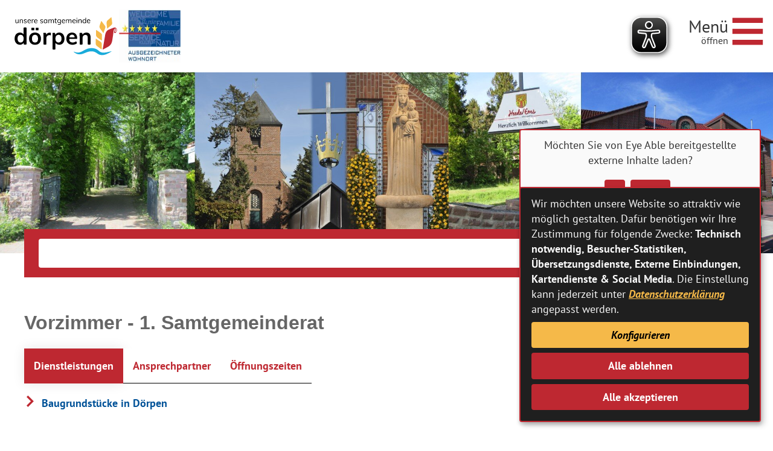

--- FILE ---
content_type: text/html;charset=UTF-8
request_url: https://www.doerpen.de/Buergerservice/Rathaus/Ansprechpersonen.htm/Aemter/Vorzimmer-1-Samtgemeinderat.html?
body_size: 18734
content:


		

		
	


	

	


		
	
	
    

    


	

	


	


	

	
	


	


	




		




	

			
	
	
				<!DOCTYPE html>
				<html lang="de">
			
			<head>
				
				
<meta http-equiv="Content-Type" content="text/html; charset=utf-8" />
<meta name="lang" content="de" />
<meta name="content-language" content="de" />
<meta name="robots" content="index,follow" />
<meta name="revisit-After" content="3 days" />
<!--
Generated with active-City 3.111.3
Host: plesk13.ncserve.de
-->
<meta name="google" content="notranslate" />
<title>
Vorzimmer - 1. Samtgemeinderat
</title>


				
				
					<meta name="viewport" content="width=device-width, initial-scale=1, minimum-scale=1">
<link rel="apple-touch-icon" sizes="180x180" href="/city_data/assets/464/icons/apple-touch-icon.png">
<link rel="icon" type="image/png" sizes="32x32" href="/city_data/assets/464/icons/favicon-32x32.png">
<link rel="icon" type="image/png" sizes="16x16" href="/city_data/assets/464/icons/favicon-16x16.png">
<link rel="manifest" href="/city_data/assets/464/icons/site.webmanifest">
<link rel="mask-icon" href="/city_data/assets/464/icons/safari-pinned-tab.svg" color="#5bbad5">
<link rel="shortcut icon" href="/city_data/assets/464/icons/favicon.ico">
<meta name="msapplication-TileColor" content="#2b5797">
<meta name="msapplication-TileImage" content="/city_data/assets/464/icons/mstile-144x144.png">
<meta name="msapplication-config" content="/city_data/assets/464/icons/browserconfig.xml">
<meta name="theme-color" content="#ffffff">

<script type="application/javascript"   src="/city_data/assets/464/klaroConfig.js"></script>
<script   defer   data-config="klaroConfig"   type="application/javascript"   src="/city_info/include/lib/klaro/v0.7/klaro.js"></script>
				

				
				

	
	

	

	

	
		
		

				
				


				

				
				
					
					
				
			
<script src="/city_info/include/lib/jquery/jquery-1.12/jquery-1.12.4.min.js" type="text/javascript" nonce="WEpIdHRheDd6RVliaGp4UEN2WlNYZz09"></script>
<script src="/city_info/include/lib/jquery/jquery-1.12/jquery-migrate-1.4.1.js" nonce="WEpIdHRheDd6RVliaGp4UEN2WlNYZz09"></script>

<script src="/city_info/include/lib/editor/toggle_template.js" type="text/javascript" nonce="WEpIdHRheDd6RVliaGp4UEN2WlNYZz09"></script>

<link rel="stylesheet" href="/city_info/include/lib/jquery/themes/jquery-ui-1.11.4.custom.css" type="text/css" media="all" nonce="WEpIdHRheDd6RVliaGp4UEN2WlNYZz09"/>

<script src="/city_info/include/lib/jquery/jquery-ui.latest.min.js" type="text/javascript" nonce="WEpIdHRheDd6RVliaGp4UEN2WlNYZz09"></script>
<script src="/city_info/include/lib/jquery/localization/datepicker-de.js" type="text/javascript" nonce="WEpIdHRheDd6RVliaGp4UEN2WlNYZz09"></script>

<script src="/city_info/include/lib/search/instantsearch.js.cfm?region_id=464" type="text/javascript" nonce="WEpIdHRheDd6RVliaGp4UEN2WlNYZz09"></script>

				<script type="application/javascript" nonce="WEpIdHRheDd6RVliaGp4UEN2WlNYZz09">
				$( function() {
					$( "#searchtext_0" ).instantsearch({
						delay: 400,
						minLength: 3,
						source: "/city_info/ajax/search/action.cfc?method=instant_search&region_id=464&modul_list=&staticResults=first"
					});
				});
				</script>
			
				<script type="application/javascript" nonce="WEpIdHRheDd6RVliaGp4UEN2WlNYZz09">
				$( function() {
					$( "#searchtextside" ).instantsearch({
						delay: 400,
						minLength: 3,
						source: "/city_info/ajax/search/action.cfc?method=instant_search&region_id=464&modul_list=&staticResults=none"
					});
				});
				</script>
			

				
				
					<link rel="stylesheet" href="/city_info/include/css/main_accesskey.css" />
				

				
				

				
				

				
					<link rel="stylesheet" href="/city_info/include/css/update.css" media="screen"/>
				

				
<link rel='stylesheet' href='/city_data/css/464.css'/>


				

				<link rel='stylesheet' href='/city_data/css/464/464_class.css'/>

				
				

				<style type="text/css" nonce="WEpIdHRheDd6RVliaGp4UEN2WlNYZz09">
					body { font-size: 1em; }
				</style>

				
				
					


<script type="text/javascript" src="/city_data/assets/5/sidebar.js"></script>


<script type="text/javascript" src="/city_data/assets/5/smartmenus/jquery.smartmenus.min.js"></script>


<script type="text/javascript" src="/city_data/assets/5/smartmenus/addons/keyboard/jquery.smartmenus.keyboard.min.js"></script>


<script type="text/javascript" src="/city_info/include/lib/jquery/jqcloud/jqcloud-1.0.4.min.js"></script>


<script type="text/javascript" src="/city_data/assets/464/bitv.js"></script>
<script type="text/javascript" src="/city_data/assets/5/design.js"></script>
<script type="text/javascript" src="/city_data/assets/464/navigation.go4.js"></script>
<script type="text/javascript" src="/city_data/assets/464/design.custom.js"></script>

<!-- Tablesaw --->

<script type="text/javascript" src="/city_data/assets/464/tablesaw/tablesaw.jquery.js"></script>
<script type="text/javascript" src="/city_data/assets/464/tablesaw/tablesaw-init.js"></script>


<script async src="/city_data/assets/464/eye_able.js"></script>
<script async src="/city_info/include/lib/eye_able/public/js/eyeAble.js"></script>


<script data-name="Eye-Able" async src="https://eye-able-translate.b-cdn.net/eye-able-translate.js"></script>

<div class="klaro_consent_placeholder" data-name="Eye-Able">
    <translation-select data-name="Eye-Able" position="fixed" right="5%" bottom="2%" langs="de,en-GB,nl"></translation-select>
    
</div>
				

				
				
					<link rel="stylesheet" href="/city_info/include/css/print.css" media="print" />
				

				
				
			
				

					
					
					
					

					

						<script
							
								type="text/javascript"
							
						 	nonce="WEpIdHRheDd6RVliaGp4UEN2WlNYZz09"
							>
							var _paq = _paq || [];
							_paq.push(['disableCookies']);
							
								_paq.push(['trackPageView']);
							
							_paq.push(['enableLinkTracking']);
							(function() {
								var u="https://piwik.active-city.net/";
								_paq.push(['setTrackerUrl', u+'piwik.php']);
								_paq.push(['setSiteId', 29]);
								var d=document, g=d.createElement('script'), s=d.getElementsByTagName('script')[0];
								g.type='text/javascript'; g.async=true; g.defer=true; g.src=u+'piwik.js'; s.parentNode.insertBefore(g,s);
							})();
						</script>
					
				
			</head>
			<body
				class="bs_amt design_id_14496  bs_amt_details pagetype_details frame_typ_14 region_id_464 waid_771"
				>
				<noscript>
					
						
					
				</noscript>
		

			
			
				
		
			
		
		
			<div id="quicknav" style="position:absolute">
				<a name="schnellnavi" class="quicknav"><span class="hidden">Schnellnavigation</span></a>
				
					
						<a title="Seitenkopf"
							rel="nofollow"
							href="#Seitenkopf"
							class="quicknav">
							<span class="hidden">
								Seitenkopf
							</span>
						</a>
					
				
					
						<a title="Subnavigation"
							rel="nofollow"
							href="#Subnavigation"
							class="quicknav">
							<span class="hidden">
								Subnavigation
							</span>
						</a>
					
				
					
						<a title="Inhaltsbereich"
							rel="nofollow"
							href="#Inhaltsbereich"
							class="quicknav">
							<span class="hidden">
								Inhaltsbereich
							</span>
						</a>
					
				
					
						<a title="Navigation"
							rel="nofollow"
							href="#Navigation"
							class="quicknav">
							<span class="hidden">
								Navigation
							</span>
						</a>
					
				
					
						<a title="Seitenfuss"
							rel="nofollow"
							href="#Seitenfuss"
							class="quicknav">
							<span class="hidden">
								Seitenfuss
							</span>
						</a>
					
				
			</div>
		
		
		
			<div id="center" >
				<div id="inner_center">
					<div id="wrapper_links">
						<div id="logo">
							<div class="bf_wrapper">
								<div class="hidden">
									<a name="Seitenkopf">Seitenkopf</a>
								</div>
								
<div class="context_div"
>
<div class="textblock_wrapper">
<div class="textblock1"
title=""
>
<div class="Beschreibungen textblock_text">
<script type="text/javascript" src="/city_info/include/lib/jquery/bxslider/jquery.bxslider.min.js"></script>
<link rel="stylesheet" href="/city_info/include/lib/jquery/bxslider/jquery.bxslider.css" type="text/css" media="screen">
<div id="oben_logo"><div class="wrapper"><div id="wappen"><a href="/Samtgemeinde.htm?" title="Samtgemeinde">
<span class="image_wrapper " style="max-width: 275px; width: 100%"><span class="svg_wrapper svg_253440" style="width: 275px; height: 100px"><svg xmlns="http://www.w3.org/2000/svg" xml:space="preserve" width="275px" height="100px" version="1.1" style="shape-rendering:geometricPrecision; text-rendering:geometricPrecision; image-rendering:optimizeQuality; fill-rule:evenodd; clip-rule:evenodd"
viewBox="0 0 44054 16020"
xmlns:xlink="http://www.w3.org/1999/xlink">
<defs>
<style type="text/css">
<![CDATA[
.logo_fil1 {fill:rgba(25,171,218,1);}
.logo_fil2 {fill:rgba(190,40,49,1);}
.logo_fil3 {fill:rgba(245,185,73,1);}
.logo_fil4 {fill:rgba(0,0,0,1);}
]]>
</style>
</defs>
<g id="doerpen_logo">
<path class="logo_fil1" d="M30920 13266c-49,15 -118,64 -169,85 -77,31 -166,57 -245,85 -1286,461 -2045,1221 -3228,1452 -613,119 -1160,32 -1743,-152 -117,-37 -391,-149 -488,-159 -352,-35 365,450 400,473 1055,658 1959,836 3181,459 1500,-463 2471,-1207 4249,-1062 1682,137 2108,1442 3796,1564 738,54 1537,-144 2211,-443 607,-269 1216,-551 1768,-924 526,-355 -10,-210 -281,-149 -1056,239 -2390,631 -3466,423 -818,-159 -1069,-519 -1692,-982 -592,-440 -1128,-700 -1864,-812 -402,-61 -862,-72 -1267,-40 -196,15 -999,133 -1162,182z"/>
<path class="logo_fil2" d="M42454 4800c146,-24 362,44 446,175 137,218 156,837 -24,1046 -101,116 -280,160 -426,114 -389,-122 -122,-823 60,-582 44,59 78,368 132,305 71,-83 52,-410 37,-517 -66,-482 -356,-423 -488,12 -69,226 -195,883 -167,1100 52,415 584,155 766,-26 773,-767 292,-2469 -879,-2027 -313,118 -626,238 -940,352 -308,113 -601,250 -908,362 -676,246 -1063,515 -1428,1150 -349,607 -426,1349 -531,2033 -113,733 -272,1465 -375,2200 -53,373 -132,730 -190,1098 -384,2443 -618,2261 524,1655 280,-148 558,-301 836,-452 266,-144 567,-292 816,-457 1301,-868 1444,-2049 1654,-3484 111,-753 240,-1499 326,-2256 49,-427 98,-1234 366,-1555 76,-91 278,-228 393,-246z"/>
<path class="logo_fil3" d="M35851 4165c24,250 146,469 284,671 126,183 266,380 398,558 134,182 285,355 407,546 69,108 105,186 192,286 238,276 297,543 406,407 60,-75 89,-264 117,-360 90,-315 321,-842 373,-1059 130,-547 586,-1078 -1,-1792l-1219 -1630c-240,-383 -247,-143 -355,126 -46,114 -81,243 -117,361 -38,124 -95,225 -133,343l-243 713c-128,243 -133,560 -109,830zm-1585 7223c22,105 196,476 291,595 153,192 529,444 746,591 85,57 159,137 251,195 201,127 310,248 495,378 172,120 351,248 520,372 260,191 204,-125 206,-508 2,-578 34,-1156 31,-1735 -2,-224 -101,-474 -243,-646 -160,-194 -294,-263 -499,-393l-387 -280c-50,-33 -101,-46 -151,-73l-1039 -727c-102,-90 -205,-136 -210,51 -8,300 -32,2082 -11,2180zm4561 -8718c65,535 134,1072 188,1609 19,191 -30,653 238,408 159,-144 281,-288 475,-415 141,-93 365,-294 496,-411 157,-141 308,-285 468,-422 195,-167 329,-242 412,-498 112,-343 91,-430 52,-785 -16,-145 -45,-251 -55,-407 -9,-136 -24,-269 -44,-403 -41,-264 -51,-526 -103,-788 -31,-152 9,-747 -250,-497 -114,109 -590,540 -721,632l-720 617c-85,70 -140,164 -213,246 -174,196 -260,806 -223,1114zm-4453 4900c20,237 101,446 230,643 177,270 670,623 950,800 170,107 334,254 499,360 934,595 798,591 809,-6 3,-138 25,-265 26,-413l4 -1289c3,-916 -680,-1003 -1180,-1451 -96,-87 -135,-115 -249,-178 -115,-62 -129,-123 -251,-177 -186,-83 -360,-231 -534,-345 -61,-40 -211,-169 -264,-67 -34,64 -27,1097 -36,1267 -12,231 -23,632 -4,856z"/>
<path class="logo_fil4" d="M26449 285c-83,-1 -178,-13 -258,11 -27,64 -25,183 -1,248 68,25 198,24 266,-1 22,-70 21,-189 -7,-258zm-13 2211c28,-88 28,-1486 0,-1561 -63,-24 -163,-22 -226,-1 -27,64 -30,1472 -4,1551 59,42 162,32 230,11zm-19173 -1563c-1,3 17,685 17,766 0,138 -19,697 13,786 65,25 155,23 221,2 42,-110 4,-820 18,-1010 6,-81 120,-256 194,-304 196,-128 273,-32 408,-69 21,-62 24,-131 0,-191 -108,-36 -273,-13 -378,34 -102,46 -155,168 -215,191 -55,-69 -17,-121 -50,-203 -62,-23 -165,-22 -228,-2zm9599 6c-25,51 -46,167 22,194 63,25 147,-12 231,25 49,108 -6,797 42,1024 20,93 126,264 215,307 93,46 376,69 456,5 26,-59 28,-104 4,-164 -108,-51 -235,27 -340,-71 -94,-87 -82,-203 -82,-321 0,-133 -20,-700 18,-781 126,-51 290,20 414,-33 24,-57 24,-128 -1,-185 -123,-55 -289,17 -412,-33 -59,-122 16,-332 -33,-460 -69,-28 -213,43 -257,100 -19,110 19,260 -26,357 -92,41 -157,-5 -251,36zm-5532 1377c-298,-9 -255,-104 -419,-127 -50,42 -75,61 -79,130 34,142 705,337 1037,101 154,-109 220,-292 148,-472 -78,-194 -211,-211 -376,-298 -79,-10 -355,-71 -415,-109 -209,-131 -142,-511 365,-425 113,19 295,145 346,149 167,-137 53,-226 -86,-299 -264,-137 -1118,-127 -959,540 60,251 520,310 720,366 163,45 245,206 150,347 -72,107 -319,97 -432,97zm-7048 -564c100,23 494,98 550,140 258,190 0,405 -34,415 -101,8 -274,35 -365,-3 -106,-17 -381,-135 -416,-132 -186,144 41,264 173,301 158,46 409,68 569,32 525,-117 476,-546 278,-709 -358,-294 -788,-121 -792,-447 -2,-203 219,-250 381,-239 69,4 176,35 240,63 82,37 92,94 183,101 220,-146 -37,-308 -182,-353 -156,-47 -467,-44 -617,23 -372,166 -374,630 32,808zm-3172 550c-106,50 -286,17 -372,-71 -211,-218 -26,-1063 -116,-1283 -63,-24 -141,-24 -204,-4 -34,92 -14,502 -14,628 0,365 -7,268 34,613 37,293 461,439 802,282 95,-43 174,-157 228,-151l16 158c65,25 159,24 224,-2 26,-82 24,-1469 -3,-1540 -63,-19 -167,-21 -229,3 -82,205 77,968 -99,1206 -75,101 -150,121 -267,161zm1074 -1343c61,263 -25,1409 43,1532 63,30 151,30 212,-3 41,-86 18,-749 22,-900 6,-257 163,-465 432,-479 351,-18 410,196 410,495 0,145 -24,803 21,888 60,29 141,27 201,-2 47,-84 24,-595 24,-727 0,-218 27,-462 -99,-652 -135,-204 -307,-226 -541,-210 -362,25 -363,250 -471,239l-41 -186c-65,-36 -151,-39 -213,5zm24773 375c1,132 0,265 0,397 0,139 -24,670 24,760 62,30 134,28 195,-3 58,-105 17,-714 27,-883 17,-283 122,-449 412,-492 336,-51 427,195 426,475 0,144 -21,806 20,889 62,34 155,35 218,1 43,-85 21,-599 21,-731 0,-209 24,-464 -90,-647 -121,-197 -308,-211 -519,-208 -340,4 -409,224 -484,223 -50,-63 -10,-87 -43,-162 -64,-37 -154,-35 -216,6l9 375zm-21175 213c-20,-78 70,-238 125,-301 76,-88 194,-134 310,-138 318,-11 478,290 433,436 -71,29 -793,30 -868,3zm-263 435c58,67 32,98 79,177 371,621 1190,291 1242,175 9,-67 -1,-110 -54,-155 -38,-13 -351,254 -743,106 -261,-99 -341,-450 -298,-564 172,-68 938,39 1134,-27 32,-91 12,-214 -13,-308 -31,-114 -66,-141 -105,-233 -66,-153 -256,-244 -416,-252 -280,-14 -302,-8 -533,121 -207,115 -324,461 -325,677 0,118 23,176 32,283zm14724 -423c-66,-203 223,-455 433,-458 397,-5 468,350 421,460 -69,17 -788,17 -854,-2zm1089 158c68,-200 -65,-540 -213,-682 -203,-196 -926,-302 -1143,443 -65,223 -14,576 124,766 163,225 372,285 640,284 126,0 692,-70 551,-297 -102,-163 -312,175 -722,56 -416,-121 -359,-529 -335,-552 92,-42 927,-16 1098,-18zm3994 -576c113,25 153,127 213,213 50,63 69,138 34,215 -69,21 -821,21 -882,-2 -96,-271 405,-603 635,-426zm382 1022c-44,0 -208,100 -291,124 -117,34 -297,46 -415,12 -96,-27 -199,-107 -242,-197 -47,-101 -113,-261 -56,-366 146,-67 958,31 1093,-38 58,-58 23,-797 -587,-806 -946,-14 -863,982 -712,1265 75,140 231,285 380,335 446,147 1132,-96 830,-329zm-17127 -616c-38,-135 117,-433 435,-439 346,-7 473,312 435,438 -70,25 -799,26 -870,1zm295 971c276,19 981,-63 697,-328 -58,3 -213,103 -305,120 -99,18 -311,31 -393,-27 -326,-75 -328,-505 -292,-539 163,-68 933,35 1100,-31 37,-36 7,-577 -341,-753 -260,-133 -654,-59 -850,151 -367,394 -306,1285 384,1407zm21971 -969c-70,-201 214,-437 423,-441 336,-6 462,303 419,437 -75,29 -760,29 -842,4zm977 610c-90,13 -228,164 -569,148 -450,-20 -518,-544 -404,-582 90,-30 1016,28 1072,-26 68,-67 8,-800 -589,-807 -242,-3 -356,5 -546,166 -128,107 -214,305 -246,464 -152,737 459,1164 1074,969 79,-25 189,-58 250,-117 64,-62 35,-181 -42,-215zm-18276 -221c-42,132 -83,239 -207,316 -239,149 -897,78 -705,-769 69,-307 356,-446 651,-336 250,93 332,562 261,789zm-983 410c245,146 229,187 556,169 83,-5 217,-40 279,-94 169,-146 100,-172 179,-148l18 198c68,21 140,22 201,0 25,-72 27,-1422 4,-1518 -61,-25 -124,-23 -186,-1 -29,79 -4,133 -23,214 -66,26 -70,-27 -104,-74 -34,-46 -76,-70 -109,-117 -647,-323 -1125,293 -1021,893 48,278 62,304 206,478zm-5400 2081c-24,79 -23,1007 -1,1081 72,31 1069,32 1146,2 24,-79 24,-1010 -1,-1084 -74,-25 -1072,-25 -1144,1zm1814 1097c78,18 1065,18 1145,0 40,-71 40,-996 9,-1093 -74,-33 -1070,-34 -1156,-5 -29,82 -28,1022 2,1098zm20923 -3667c-36,166 -53,240 -179,360 -222,212 -908,110 -765,-685 132,-735 1120,-494 944,325zm-7 -735c-14,-2 -341,-393 -830,-154 -329,160 -387,419 -386,761 1,285 128,613 399,744 139,67 339,86 488,46 143,-39 307,-214 331,-215 41,55 0,103 42,183 64,32 148,31 211,-1 45,-45 35,-2232 3,-2264 -63,-33 -154,-34 -217,-2 -68,128 22,811 -41,902zm-7916 23c-30,-64 -25,-310 -206,-210 -83,45 -30,278 -25,370 16,283 3,599 3,886 0,92 -13,384 170,277 152,-89 -66,-924 152,-1188 152,-184 429,-275 602,-70 124,147 79,608 79,806 0,82 -15,373 19,430 58,98 229,82 230,-128 1,-235 -25,-659 17,-873 50,-257 298,-415 542,-310 247,107 184,479 184,706 0,155 -34,586 50,637 44,27 139,26 179,-8 66,-54 38,-727 38,-852 0,-252 -17,-504 -248,-655 -192,-126 -506,-92 -677,60 -124,109 -99,143 -221,11 -86,-92 -196,-122 -317,-132 -442,-37 -508,272 -571,243zm-2708 739l2 14c-24,224 -365,432 -694,273 -493,-239 -310,-1337 486,-1023 304,120 293,631 206,736zm12 -780c-76,1 -292,-371 -817,-140 -503,220 -583,1144 29,1404 495,210 698,-157 790,-155 54,69 16,337 -2,428 -30,148 -57,216 -208,272 -391,143 -710,-119 -790,-43 -177,288 485,306 626,304 260,-2 496,-111 604,-362 73,-171 49,-715 49,-924 0,-150 25,-862 -24,-946 -62,-34 -147,-34 -216,-2l-41 164zm-4461 40c77,-90 523,-120 532,346 3,169 -24,881 14,982 61,20 135,21 195,-1 97,-286 -148,-1155 222,-1310 340,-131 536,-23 546,346 5,165 -29,883 27,977 63,35 145,36 208,1 52,-87 26,-590 25,-724 0,-171 18,-509 -87,-647 -134,-175 -317,-237 -533,-212 -275,32 -374,254 -436,261 -64,-53 -68,-128 -171,-196 -76,-50 -213,-70 -303,-70 -321,-1 -439,221 -492,224l-45 -176c-60,-36 -127,-37 -189,-4 -22,22 -27,1502 17,1544 60,33 134,34 195,1 53,-88 24,-648 25,-789 1,-274 32,-392 250,-553zm-2663 5581c-7,35 40,454 47,525 18,182 14,374 15,557l2 3404c0,398 -60,339 818,339 204,0 383,60 386,-196 5,-549 -33,-2463 27,-2789 119,-651 579,-979 1227,-1006 218,-9 298,34 495,72 237,45 180,-211 180,-365 1,-634 101,-746 -390,-757 -329,-8 -662,36 -952,204 -627,362 -591,1031 -670,330 -58,-509 -44,-423 -716,-423 -111,0 -440,-44 -469,105zm10969 1747c-38,-80 56,-355 96,-442 66,-140 132,-211 225,-330 288,-370 1227,-495 1615,-17 83,103 175,207 221,334 44,120 129,340 72,459 -80,30 -2159,25 -2229,-4zm3316 680c89,-874 -206,-1871 -983,-2359 -783,-491 -1900,-384 -2637,139 -774,551 -1027,1498 -960,2408 31,426 157,925 405,1280 272,387 493,545 908,763 768,405 2017,312 2768,-104 167,-93 435,-184 372,-412 -16,-58 -221,-562 -247,-596 -137,-181 -440,270 -1119,378 -1930,305 -1914,-1330 -1827,-1431 89,-104 644,-63 798,-63 830,0 1700,11 2522,-3zm963 -2427c103,1156 74,2392 74,3563 0,1405 -88,1262 576,1262 422,0 634,73 636,-275 3,-538 -22,-2334 18,-2720 128,-1247 1709,-1407 2057,-599 233,542 -4,3277 133,3510 70,119 250,93 370,93 907,0 813,37 813,-539 0,-610 0,-1220 0,-1829 0,-565 40,-1125 -147,-1668 -148,-427 -460,-789 -898,-932 -499,-162 -1060,-152 -1541,61 -248,110 -352,172 -548,361 -155,151 -297,413 -336,57 -59,-525 24,-466 -891,-467 -172,0 -205,-12 -316,122zm-18948 728c949,-126 1431,541 1452,1419 21,829 -90,1682 -1079,1798 -244,29 -412,2 -643,-65 -209,-61 -280,-137 -432,-282 -164,-156 -209,-236 -271,-456 -62,-217 -99,-383 -108,-613 -32,-817 134,-1675 1081,-1801zm2258 8c-74,-56 -156,-172 -222,-243 -43,-46 -203,-193 -223,-224 -987,-769 -2709,-704 -3544,274 -451,528 -597,1161 -591,1843 5,597 199,1373 645,1790 522,488 954,688 1679,726 371,19 748,-12 1104,-122 342,-106 500,-220 778,-432 444,-337 764,-1083 799,-1630 55,-832 -7,-1269 -425,-1982zm6571 1936c-74,-813 56,-1683 951,-1915 147,-38 529,-46 673,-6 145,41 336,163 445,266 299,282 401,590 454,994 51,387 25,905 -165,1250 -140,253 -90,211 -304,415 -142,136 -281,197 -470,243 -330,80 -891,14 -1139,-243 -283,-293 -408,-597 -445,-1004zm-1280 -2593c-4,77 30,310 33,415l19 5599c0,156 -42,706 64,799 94,82 677,49 830,49 410,0 321,-201 321,-546 0,-209 -16,-2047 12,-2157 31,-117 113,16 147,56 459,556 1248,694 1927,565 1516,-288 1956,-2107 1590,-3365 -124,-427 -270,-805 -589,-1132 -649,-668 -1762,-824 -2552,-317 -600,383 -550,1004 -648,266 -54,-404 -34,-416 -462,-416 -196,0 -675,-79 -692,184zm-13634 656c1585,-232 1707,1765 1265,2620 -85,166 -196,277 -335,397 -146,125 -336,160 -520,191 -612,103 -1146,-235 -1351,-796 -67,-181 -120,-393 -126,-586 -11,-380 -15,-916 200,-1243 215,-326 438,-521 867,-583zm-2303 2017c85,825 605,1742 1426,2020 467,159 1011,190 1482,23 171,-61 400,-202 542,-317 79,-64 147,-142 206,-225 37,-52 110,-168 138,-38 56,263 -127,607 268,610 912,7 939,67 939,-355l0 -6459c0,-436 -48,-396 -462,-396 -143,0 -286,1 -429,0 -110,0 -269,-19 -322,102 -46,105 -15,2150 -21,2554 -6,357 -182,45 -315,-75 -907,-816 -2767,-523 -3288,1010 -150,443 -212,1083 -164,1546z"/>
</g>
</svg>
</span></span>
</a> <a href="https://www.ihk.de/osnabrueck/servicemarken/aktuell/pressemeldungen/pressemeldungen-2022/september-2022/samtgemeinde-doerpen-erhaelt-ihk-praedikat-5631434" target="_blank" title="IHK Prädikat - Ausgezeichneter Wohnort für Fachkräfte"rel="noopener">
<span class="image_wrapper " style="max-width: 163px; width: 100%"><img height="100" width="163" alt="ausgezeichneter Wohnort" title="ausgezeichneter Wohnort" src="/city_data/images/7/4/253447/resize_163x100.jpg" /></span>
</a></div><div class="wrapper_rechts"><div id="suche_oben"></div><div id="other_links"></div><div id="toggle_mobile">
<div class="wrapper">
<div id="toggle_control">
<!-- Menü -->
<button type="button" id="main-menu-toggle" class="main-menu-button deak" aria-expanded="false" aria-label="Navigationsmenü öffnen" aria-controls="sidemenu">
<span class="main-menu-btn">
<span class="main-menu-btn-label">
<span class="main-menu-btn-label-text">Menü</span>
</span>
<span class="main-menu-btn-wrapper">
<span class="main-menu-btn-icon"></span>
</span>
</span>
</button>
</div>
</div>
<div id="backdrop" tabindex="-1" aria-hidden="true"></div>
<div id="aria_live_region" class="visually-hidden" aria-live="polite" role="status"></div>
</div></div></div></div><div id="mitte_logo"><div class="wrapper"><div id="header_bild"><div id="random_img_start">
<div class="randimg randimg_1 randomimg_object object">
<img class="randimg_img" src="/city_data/images/6/1/253416/resize_1920x600.jpg" alt="Rathaus" title="Rathaus">
</div>
</div><div id="random_img_other">
<div class="randimg randimg_2 randomimg_object object">
<img class="randimg_img" src="/city_data/images/4/2/253424/resize_1920x450.jpg" alt="Gemeinde Heede" title="Gemeinde Heede">
</div>
</div><div class="hidden" id="random_img_wirtschaft">
<div class="randimg randimg_3 randomimg_object object">
<img class="randimg_img" src="/city_data/images/6/5/253556/resize_1920x450.jpg" alt="Wirtschaft_GVZ" title="Wirtschaft_GVZ">
</div>
</div><div class="hidden" id="random_img_feuerwehr">
<div class="randimg randimg_4 randomimg_object object">
<img class="randimg_img" src="/city_data/images/3/0/253603/resize_1920x450.png" alt="Feuerwehr Header" title="Feuerwehr Header">
</div>
</div><div class="hidden" id="random_img_dersum">
<div class="randimg randimg_5 randomimg_object object">
<img class="randimg_img" src="/city_data/images/7/9/253597/resize_1920x450.png" alt="Feuerwehr Dersum I" title="Feuerwehr Dersum I">
</div>
</div><div class="hidden" id="random_img_doerpen">
<div class="randimg randimg_6 randomimg_object object">
<img class="randimg_img" src="/city_data/images/2/0/253602/resize_1920x450.png" alt="Feuerwehr Dörpen II" title="Feuerwehr Dörpen II">
</div>
</div><div class="hidden" id="random_img_heede">
<div class="randimg randimg_7 randomimg_object object">
<img class="randimg_img" src="/city_data/images/5/9/253595/resize_1920x450.png" alt="Feuerwehr Heede I" title="Feuerwehr Heede I">
</div>
</div><div class="hidden" id="random_img_kluse">
<div class="randimg randimg_8 randomimg_object object">
<img class="randimg_img" src="/city_data/images/9/9/253599/resize_1920x450.png" alt="Feuerwehr Kluse I" title="Feuerwehr Kluse I">
</div>
</div><div id="bogen"></div></div></div></div><div id="unten_logo"><a name="substart" id="substart"></a><div id="suche"><div class="search_wrapper">
<div id="quicksearch" class="object suche_object ">
<form id="search_0" name="search_0" action="/Suche?s_modulid=&exact=2" method="post">
<div class="search_form_wrapper">
<label class="element_search_head" for="searchtext_0">Suche in diesem Bereich:</label>
<input type="text" name="search" class="element_search_input" id="searchtext_0" data-button-pos="last" placeholder="" />
<input type="image" class="element_search_image" alt="Suche" title="Suche" src="/city_data/images/1/5/51/orig_24x24.svg" />
</div>
</form>
</div>
</div></div></div>
</div>
</div>
</div>
</div>

							</div>
						</div>
						<div id="content_wrapper">
							<!-- START content -->
							<div id="content">
								<div class="bf_wrapper">
									
										<div class="pagetitle_div">
											<h1 class="pagetitle">Vorzimmer - 1. Samtgemeinderat</h1>
										</div>
									
									<div class="hidden">
										<a name="Inhaltsbereich">Inhaltsbereich</a>
									</div>
									<div id="scroller">
										
<div id="content_frame" class="bs_amt design_id_14496  bs_amt_details pagetype_details frame_typ_14 ">
<div class="context_div"
>
<div id="fake_content"><div class="wrapper"><div class="tpl_div" id="tabs_head"><div class="tpl_div_element active" id="tab_head_1"><a href="#">Info</a></div><div class="tpl_div_element" id="tab_head_2"><a href="#">Dienstleistungen</a></div><div class="tpl_div_element" id="tab_head_3"><a href="#">Ansprechpartner</a></div><div class="tpl_div_element" id="tab_head_4"><a href="#">Öffnungszeiten</a></div></div><div class="tpl_div" id="tabs_content"><div class="tpl_div_element active" id="tab_content_1"><div class="tab_content_wrapper">
</div></div><div class="tpl_div_element" id="tab_content_2"><div class="tab_content_wrapper">
<div class="" id="element_departmentservice">
<h2 class="element_label nofloat">Dienstleistungen:</h2>
<div class="detail_link label_bezeichnung" >
<a href="/Buergerservice/Rathaus/Ansprechpersonen.htm/Dienstleistungen/Baugrundstuecke-in-Doerpen.html?" title="Details zur Dienstleistung Baugrundstücke in Dörpen aufrufen">
<span class="image_wrapper ac_button_img" style="max-width: 24px; width: 100%"><span class="svg_wrapper svg_172" style="width: 24px; height: 24px"><svg xmlns="http://www.w3.org/2000/svg" width="24" height="24" viewBox="0 0 24 24">
<defs>
<style type="text/css">
<![CDATA[
.sys_icon_c1 {fill:#000000}
]]>
</style>
</defs>
<path class="sys_icon_c1" d="M5 3l3.057-3 11.943 12-11.943 12-3.057-3 9-9z"/></svg></span></span>
Baugrundstücke in Dörpen
</a>
</div>
</div>
</div></div><div class="tpl_div_element" id="tab_content_3"><div class="tab_content_wrapper">
<div class="element_amt_ansprechpartner " id="element_departmentcontact">
<h2 class="element_label nofloat">Ihre Kontakte:</h2>
<div class="object employee employee_object " >
<div class="name">
<span class="name data">
<a href="/Buergerservice/Rathaus/Ansprechpersonen.htm/Mitarbeiter/Schmees.html?" title="Details zum Mitarbeiter Frau Schmees aufrufen">Frau Schmees</a>
</span>
</div>
<div class="employee_description">
</div>
<div class="contact" >
<div class="telephone_contact">
<span class="label label_icon">
<span class="image_wrapper " style="max-width: 24px; width: 100%"><span class="svg_wrapper svg_257" style="width: 24px; height: 24px"><svg xmlns="http://www.w3.org/2000/svg" width="24" height="24" viewBox="0 0 24 24">
<defs>
<style type="text/css">
<![CDATA[
.sys_icon_c1 {fill:#000000}
]]>
</style>
</defs>
<path class="sys_icon_c1" d="M20 22.621l-3.521-6.795c-.008.004-1.974.97-2.064 1.011-2.24 1.086-6.799-7.82-4.609-8.994l2.083-1.026-3.493-6.817-2.106 1.039c-7.202 3.755 4.233 25.982 11.6 22.615.121-.055 2.102-1.029 2.11-1.033z"/>
</svg></span></span>
</span>
<span class="telephone data">04963 402 224</span>
</div>
<div class="email_contact">
<span class="label label_icon">
<span class="image_wrapper " style="max-width: 24px; width: 100%"><span class="svg_wrapper svg_30" style="width: 24px; height: 24px"><svg version="1.1" xmlns="http://www.w3.org/2000/svg" xmlns:xlink="http://www.w3.org/1999/xlink" width="24" height="24" viewBox="0 0 24 24">
<defs>
<style type="text/css">
<![CDATA[
.sys_icon_c1 { fill: rgba(0,0,0,1); }
]]>
</style>
</defs>
<path class="sys_icon_c1" d="M13.718 10.528c0 .792-.268 1.829-.684 2.642-1.009 1.98-3.063 1.967-3.063-.14 0-.786.27-1.799.687-2.58 1.021-1.925 3.06-1.624 3.06.078zm10.282 1.472c0 6.627-5.373 12-12 12s-12-5.373-12-12 5.373-12 12-12 12 5.373 12 12zm-5-1.194c0-3.246-2.631-5.601-6.256-5.601-4.967 0-7.744 3.149-7.744 7.073 0 3.672 2.467 6.517 7.024 6.517 2.52 0 4.124-.726 5.122-1.288l-.687-.991c-1.022.593-2.251 1.136-4.256 1.136-3.429 0-5.733-2.199-5.733-5.473 0-5.714 6.401-6.758 9.214-5.071 2.624 1.642 2.524 5.578.582 7.083-1.034.826-2.199.799-1.821-.756 0 0 1.212-4.489 1.354-4.975h-1.364l-.271.952c-.278-.785-.943-1.295-1.911-1.295-2.018 0-3.722 2.19-3.722 4.783 0 1.73.913 2.804 2.38 2.804 1.283 0 1.95-.726 2.364-1.373-.3 2.898 5.725 1.557 5.725-3.525z"></path>
</svg></span></span>
</span>
<span class="email data">
<a href="&#109;&#97;&#105;&#108;&#116;&#111;&#58;&#115;&#99;&#104;&#109;&#101;&#101;&#115;&#64;&#100;&#111;&#101;&#114;&#112;&#101;&#110;&#46;&#100;&#101;" title="Email an den Mitarbeiter Frau Schmees schreiben">
&#115;&#99;&#104;&#109;&#101;&#101;&#115;&#64;&#100;&#111;&#101;&#114;&#112;&#101;&#110;&#46;&#100;&#101;
</a>
</span>
</div>
</div>
</div>
</div>
<br /><br /><br /><br /><br /><br /><br /><br /><br /><br /><br /><br /><br /><br /><br /><br /><br /><br /><br /><br />test</div></div><div class="tpl_div_element" id="tab_content_4"><div class="tab_content_wrapper"><div id="details">
<div class=" openingtime_object" >
<h2 class="element_label nofloat">Sprechzeiten:</h2>
<div class = "weekdays_block">
<div class = "label weekdays_label simplefloatl oeffnungszeiten_wtag">Montag:</div>
<div class="weekdays_text label_text oeffnungszeiten_time">
<div class="timewrapper1 timewrapper">
<span class = "oz_label_von">von </span>
<span class = "timespan1 timespan">08:00</span>
<span class = "oz_label_bis">bis </span>
<span class = "timespan2 timespan">12:30</span>
<span class = "oz_label_uhr">Uhr </span>
</div>
</div>
</div>
<div class = "weekdays_block">
<div class = "label weekdays_label simplefloatl oeffnungszeiten_wtag">Dienstag:</div>
<div class="weekdays_text label_text oeffnungszeiten_time">
<div class="timewrapper1 timewrapper">
<span class = "oz_label_von">von </span>
<span class = "timespan1 timespan">08:00</span>
<span class = "oz_label_bis">bis </span>
<span class = "timespan2 timespan">12:30</span>
<span class = "oz_label_uhr">Uhr </span>
</div>
<div class="timewrapper2 timewrapper">
<span class = "oz_label_und">und </span>
<span class = "timespan1 timespan">14:00</span>
<span class = "oz_label_bis">bis </span>
<span class = "timespan2 timespan">16:00</span>
<span class = "oz_label_uhr">Uhr </span>
</div>
</div>
</div>
<div class = "weekdays_block">
<div class = "label weekdays_label simplefloatl oeffnungszeiten_wtag">Mittwoch:</div>
<div class="weekdays_text label_text oeffnungszeiten_time">
<div class="timewrapper1 timewrapper">
<span class = "oz_label_von">von </span>
<span class = "timespan1 timespan">08:00</span>
<span class = "oz_label_bis">bis </span>
<span class = "timespan2 timespan">12:30</span>
<span class = "oz_label_uhr">Uhr </span>
</div>
</div>
</div>
<div class = "weekdays_block">
<div class = "label weekdays_label simplefloatl oeffnungszeiten_wtag">Donnerstag:</div>
<div class="weekdays_text label_text oeffnungszeiten_time">
<div class="timewrapper2 timewrapper">
<span class = "oz_label_und">von </span>
<span class = "timespan1 timespan">14:00</span>
<span class = "oz_label_bis">bis </span>
<span class = "timespan2 timespan">17:45</span>
<span class = "oz_label_uhr">Uhr </span>
</div>
</div>
</div>
<div class = "weekdays_block">
<div class = "label weekdays_label simplefloatl oeffnungszeiten_wtag">Freitag:</div>
<div class="weekdays_text label_text oeffnungszeiten_time">
<div class="timewrapper1 timewrapper">
<span class = "oz_label_von">von </span>
<span class = "timespan1 timespan">08:00</span>
<span class = "oz_label_bis">bis </span>
<span class = "timespan2 timespan">12:00</span>
<span class = "oz_label_uhr">Uhr </span>
</div>
</div>
</div>
<div class = "oeffnung beschreibung">Zusätzlich können montags von 14:00 Uhr bis 16:00 Uhr sowie donnerstags von 08:00 bis 12:30 Uhr Termine vereinbart werden.</div>
</div>
</div></div></div></div></div></div><div id="fake_rechts"><div class="wrapper">
<div class="" id="element_departmentchief" >
<div class="wrapper">
<h2 class="element_label simplefloatl">Leitung:</h2>
<div class="element_label_content">
<div class="contactdata_text label_name detail_link label_bezeichnung simplefloatl">
<a href="/Buergerservice/Rathaus/Ansprechpersonen.htm/Mitarbeiter/Lager.html?"
title="Details zur Leitung Herr Lager aufrufen">
Herr Lager
</a>
</div>
<div class="labeltel contactdata simplefloatl">
<div class="contactdata_button label">
<span class="image_wrapper ac_button_img" style="max-width: 24px; width: 100%"><span class="svg_wrapper svg_257" style="width: 24px; height: 24px"><svg xmlns="http://www.w3.org/2000/svg" width="24" height="24" viewBox="0 0 24 24">
<defs>
<style type="text/css">
<![CDATA[
.sys_icon_c1 {fill:#000000}
]]>
</style>
</defs>
<path class="sys_icon_c1" d="M20 22.621l-3.521-6.795c-.008.004-1.974.97-2.064 1.011-2.24 1.086-6.799-7.82-4.609-8.994l2.083-1.026-3.493-6.817-2.106 1.039c-7.202 3.755 4.233 25.982 11.6 22.615.121-.055 2.102-1.029 2.11-1.033z"/>
</svg></span></span>
</div>
<div class="catntactdata_text label_text">
04963 402 225</div>
</div>
<div class="labelfax contactdata simplefloatl">
<div class="contactdata_button label">
<span class="image_wrapper ac_button_img" style="max-width: 24px; width: 100%"><span class="svg_wrapper svg_33" style="width: 24px; height: 24px"><svg xmlns="http://www.w3.org/2000/svg" width="24" height="24" viewBox="0 0 24 24">
<defs>
<style type="text/css">
<![CDATA[
.sys_icon_c1 {fill:#000000}
]]>
</style>
</defs>
<path class="sys_icon_c1" d="M24 20c0 1.104-.896 2-2 2h-2v-16h2c1.104 0 2 .896 2 2v12zm-6-14v16h-18v-16h2v-4h14v4h2zm-15 2h12v-5h-12v5zm2 9v1h2v-1h-2zm2-1v-1h-2v1h2zm1 1v1h2v-1h-2zm2-1v-1h-2v1h2zm1 1v1h2v-1h-2zm-6 2v1h2v-1h-2zm3 0v1h2v-1h-2zm3 0v1h2v-1h-2zm2-3v-1h-2v1h2zm2-6h-12v3h12v-3zm-2-6h-8v1h8v-1zm-2 2h-6v1h6v-1z"/></svg></span></span>
</div>
<div class="catntactdata_text label_text">04963 402 220</div>
</div>
<div class="labelmail contactdata simplefloatl">
<div class="contactdata_button label">
<span class="image_wrapper ac_button_img" style="max-width: 24px; width: 100%"><span class="svg_wrapper svg_30" style="width: 24px; height: 24px"><svg version="1.1" xmlns="http://www.w3.org/2000/svg" xmlns:xlink="http://www.w3.org/1999/xlink" width="24" height="24" viewBox="0 0 24 24">
<defs>
<style type="text/css">
<![CDATA[
.sys_icon_c1 { fill: rgba(0,0,0,1); }
]]>
</style>
</defs>
<path class="sys_icon_c1" d="M13.718 10.528c0 .792-.268 1.829-.684 2.642-1.009 1.98-3.063 1.967-3.063-.14 0-.786.27-1.799.687-2.58 1.021-1.925 3.06-1.624 3.06.078zm10.282 1.472c0 6.627-5.373 12-12 12s-12-5.373-12-12 5.373-12 12-12 12 5.373 12 12zm-5-1.194c0-3.246-2.631-5.601-6.256-5.601-4.967 0-7.744 3.149-7.744 7.073 0 3.672 2.467 6.517 7.024 6.517 2.52 0 4.124-.726 5.122-1.288l-.687-.991c-1.022.593-2.251 1.136-4.256 1.136-3.429 0-5.733-2.199-5.733-5.473 0-5.714 6.401-6.758 9.214-5.071 2.624 1.642 2.524 5.578.582 7.083-1.034.826-2.199.799-1.821-.756 0 0 1.212-4.489 1.354-4.975h-1.364l-.271.952c-.278-.785-.943-1.295-1.911-1.295-2.018 0-3.722 2.19-3.722 4.783 0 1.73.913 2.804 2.38 2.804 1.283 0 1.95-.726 2.364-1.373-.3 2.898 5.725 1.557 5.725-3.525z"></path>
</svg></span></span>
</div>
<div class="catntactdata_text label_text">
<a href="&#109;&#97;&#105;&#108;&#116;&#111;&#58;&#108;&#97;&#103;&#101;&#114;&#64;&#100;&#111;&#101;&#114;&#112;&#101;&#110;&#46;&#100;&#101;"
title="Email an Herr Lager schreiben">
&#108;&#97;&#103;&#101;&#114;&#64;&#100;&#111;&#101;&#114;&#112;&#101;&#110;&#46;&#100;&#101;
</a>
</div>
</div>
<br class="clear" />
</div></div>
</div>
</div><div class="wrapper">
<div class="element_address ">
<div class="wrapper">
<h2 class="element_label simplefloatl">Anschrift:</h2>
<div class="element_label_content">
<div class="addressWrapper" >
<div class="addresse_name name">
Samtgemeinde Dörpen
</div>
<div class="row_wrapper">
<div class="lable simplefloatl street_number">Straße:</div>
<div class="lable_text street_number">Hauptstraße 25</div>
</div>
<div class="row_wrapper">
<div class="lable simplefloatl plz_city">PLZ/Ort:</div>
<div class="lable_text plz_city">
26892
Dörpen
</div>
</div>
<hr class="hr hr_adress_contact_start" />
<div class="contactdata contactinfo">
<div class="labletel contactdata">
<div class="contactdata_button lable">
<span class="image_wrapper ac_button_img" style="max-width: 24px; width: 100%"><span class="svg_wrapper svg_257" style="width: 24px; height: 24px"><svg xmlns="http://www.w3.org/2000/svg" width="24" height="24" viewBox="0 0 24 24">
<defs>
<style type="text/css">
<![CDATA[
.sys_icon_c1 {fill:#000000}
]]>
</style>
</defs>
<path class="sys_icon_c1" d="M20 22.621l-3.521-6.795c-.008.004-1.974.97-2.064 1.011-2.24 1.086-6.799-7.82-4.609-8.994l2.083-1.026-3.493-6.817-2.106 1.039c-7.202 3.755 4.233 25.982 11.6 22.615.121-.055 2.102-1.029 2.11-1.033z"/>
</svg></span></span>
</div>
<div class="contactdata_text lable_text">
04963 402 0</div>
</div>
<div class="lablefax contactdata">
<div class="contactdata_button lable">
<span class="image_wrapper ac_button_img" style="max-width: 24px; width: 100%"><span class="svg_wrapper svg_33" style="width: 24px; height: 24px"><svg xmlns="http://www.w3.org/2000/svg" width="24" height="24" viewBox="0 0 24 24">
<defs>
<style type="text/css">
<![CDATA[
.sys_icon_c1 {fill:#000000}
]]>
</style>
</defs>
<path class="sys_icon_c1" d="M24 20c0 1.104-.896 2-2 2h-2v-16h2c1.104 0 2 .896 2 2v12zm-6-14v16h-18v-16h2v-4h14v4h2zm-15 2h12v-5h-12v5zm2 9v1h2v-1h-2zm2-1v-1h-2v1h2zm1 1v1h2v-1h-2zm2-1v-1h-2v1h2zm1 1v1h2v-1h-2zm-6 2v1h2v-1h-2zm3 0v1h2v-1h-2zm3 0v1h2v-1h-2zm2-3v-1h-2v1h2zm2-6h-12v3h12v-3zm-2-6h-8v1h8v-1zm-2 2h-6v1h6v-1z"/></svg></span></span>
</div>
<div class="contactdata_text lable_text">04963 402 162</div>
</div>
<div class="lablemail contactdata">
<div class="contactdata_button lable">
<span class="image_wrapper ac_button_img" style="max-width: 24px; width: 100%"><span class="svg_wrapper svg_30" style="width: 24px; height: 24px"><svg version="1.1" xmlns="http://www.w3.org/2000/svg" xmlns:xlink="http://www.w3.org/1999/xlink" width="24" height="24" viewBox="0 0 24 24">
<defs>
<style type="text/css">
<![CDATA[
.sys_icon_c1 { fill: rgba(0,0,0,1); }
]]>
</style>
</defs>
<path class="sys_icon_c1" d="M13.718 10.528c0 .792-.268 1.829-.684 2.642-1.009 1.98-3.063 1.967-3.063-.14 0-.786.27-1.799.687-2.58 1.021-1.925 3.06-1.624 3.06.078zm10.282 1.472c0 6.627-5.373 12-12 12s-12-5.373-12-12 5.373-12 12-12 12 5.373 12 12zm-5-1.194c0-3.246-2.631-5.601-6.256-5.601-4.967 0-7.744 3.149-7.744 7.073 0 3.672 2.467 6.517 7.024 6.517 2.52 0 4.124-.726 5.122-1.288l-.687-.991c-1.022.593-2.251 1.136-4.256 1.136-3.429 0-5.733-2.199-5.733-5.473 0-5.714 6.401-6.758 9.214-5.071 2.624 1.642 2.524 5.578.582 7.083-1.034.826-2.199.799-1.821-.756 0 0 1.212-4.489 1.354-4.975h-1.364l-.271.952c-.278-.785-.943-1.295-1.911-1.295-2.018 0-3.722 2.19-3.722 4.783 0 1.73.913 2.804 2.38 2.804 1.283 0 1.95-.726 2.364-1.373-.3 2.898 5.725 1.557 5.725-3.525z"></path>
</svg></span></span>
</div>
<div class="contactdata_text lable_text"><a href="&#109;&#97;&#105;&#108;&#116;&#111;&#58;&#115;&#97;&#109;&#116;&#103;&#101;&#109;&#101;&#105;&#110;&#100;&#101;&#64;&#100;&#111;&#101;&#114;&#112;&#101;&#110;&#46;&#100;&#101;" title="&#115;&#97;&#109;&#116;&#103;&#101;&#109;&#101;&#105;&#110;&#100;&#101;&#64;&#100;&#111;&#101;&#114;&#112;&#101;&#110;&#46;&#100;&#101;">&#115;&#97;&#109;&#116;&#103;&#101;&#109;&#101;&#105;&#110;&#100;&#101;&#64;&#100;&#111;&#101;&#114;&#112;&#101;&#110;&#46;&#100;&#101;</a></div>
</div>
<div class="lablehomepage contactdata">
<div class="contactdata_button lable">
<span class="image_wrapper ac_button_img" style="max-width: 24px; width: 100%"><span class="svg_wrapper svg_36" style="width: 24px; height: 24px"><svg version="1.1" xmlns="http://www.w3.org/2000/svg" xmlns:xlink="http://www.w3.org/1999/xlink" width="24" height="24" viewBox="0 0 24 24">
<defs>
<style type="text/css">
<![CDATA[
.sys_icon_c1 { fill: rgba(0,0,0,1); }
]]>
</style>
</defs>
<path class="sys_icon_c1" d="M13.144 8.171c-.035-.066.342-.102.409-.102.074.009-.196.452-.409.102zm-2.152-3.072l.108-.031c.064.055-.072.095-.051.136.086.155.021.248.008.332-.014.085-.104.048-.149.093-.053.066.258.075.262.085.011.033-.375.089-.304.171.096.136.824-.195.708-.176.225-.113.029-.125-.097-.19-.043-.215-.079-.547-.213-.68l.088-.102c-.206-.299-.36.362-.36.362zm13.008 6.901c0 6.627-5.373 12-12 12-6.628 0-12-5.373-12-12s5.372-12 12-12c6.627 0 12 5.373 12 12zm-8.31-5.371c-.006-.146-.19-.284-.382-.031-.135.174-.111.439-.184.557-.104.175.567.339.567.174.025-.277.732-.063.87-.025.248.069.643-.226.211-.381-.355-.13-.542-.269-.574-.523 0 0 .188-.176.106-.166-.218.027-.614.786-.614.395zm6.296 5.371c0-1.035-.177-2.08-.357-2.632-.058-.174-.189-.312-.359-.378-.256-.1-1.337.597-1.5.254-.107-.229-.324.146-.572.008-.12-.066-.454-.515-.605-.46-.309.111.474.964.688 1.076.201-.152.852-.465.992-.038.268.804-.737 1.685-1.251 2.149-.768.694-.624-.449-1.147-.852-.275-.211-.272-.66-.55-.815-.124-.07-.693-.725-.688-.813l-.017.166c-.094.071-.294-.268-.315-.321 0 .295.48.765.639 1.001.271.405.416.995.748 1.326.178.178.858.914 1.035.898.193-.017.803-.458.911-.433.644.152-1.516 3.205-1.721 3.583-.169.317.138 1.101.113 1.476-.029.433-.37.573-.693.809-.346.253-.265.745-.556.925-.517.318-.889 1.353-1.623 1.348-.216-.001-1.14.36-1.261.007-.094-.256-.22-.45-.353-.703-.13-.248-.015-.505-.173-.724-.109-.152-.475-.497-.508-.677-.002-.155.117-.626.28-.708.229-.117.044-.458.016-.656-.048-.354-.267-.646-.53-.851-.389-.299-.188-.537-.097-.964 0-.204-.124-.472-.398-.392-.564.164-.393-.44-.804-.413-.296.021-.538.209-.813.292-.346.104-.7-.082-1.042-.125-1.407-.178-1.866-1.786-1.499-2.946.037-.19-.114-.542-.048-.689.158-.352.48-.747.762-1.014.158-.15.361-.112.547-.229.287-.181.291-.553.572-.781.4-.325.946-.318 1.468-.388.278-.037 1.336-.266 1.503-.06 0 .038.191.604-.019.572.433.023 1.05.749 1.461.579.211-.088.134-.736.567-.423.262.188 1.436.272 1.68.069.15-.124.234-.93.052-1.021.116.115-.611.124-.679.098-.12-.044-.232.114-.425.025.116.055-.646-.354-.218-.667-.179.131-.346-.037-.539.107-.133.108.062.18-.128.274-.302.153-.53-.525-.644-.602-.116-.076-1.014-.706-.77-.295l.789.785c-.039.025-.207-.286-.207-.059.053-.135.02.579-.104.347-.055-.089.09-.139.006-.268 0-.085-.228-.168-.272-.226-.125-.155-.457-.497-.637-.579-.05-.023-.764.087-.824.11-.07.098-.13.201-.179.311-.148.055-.287.126-.419.214l-.157.353c-.068.061-.765.291-.769.3.029-.075-.487-.171-.453-.321.038-.165.213-.68.168-.868-.048-.197 1.074.284 1.146-.235.029-.225.046-.487-.313-.525.068.008.695-.246.799-.36.146-.168.481-.442.724-.442.284 0 .223-.413.354-.615.131.053-.07.376.087.507-.01-.103.445.057.489.033.104-.054.684-.022.594-.294-.1-.277.051-.195.181-.253-.022.009.34-.619.402-.413-.043-.212-.421.074-.553.063-.305-.024-.176-.52-.061-.665.089-.115-.243-.256-.247-.036-.006.329-.312.627-.241 1.064.108.659-.735-.159-.809-.114-.28.17-.509-.214-.364-.444.148-.235.505-.224.652-.476.104-.178.225-.385.385-.52.535-.449.683-.09 1.216-.041.521.048.176.124.104.324-.069.19.286.258.409.099.07-.092.229-.323.298-.494.089-.222.901-.197.334-.536-.374-.223-2.004-.672-3.096-.672-.236 0-.401.263-.581.412-.356.295-1.268.874-1.775.698-.519-.179-1.63.66-1.808.666-.065.004.004-.634.358-.681-.153.023 1.247-.707 1.209-.859-.046-.18-2.799.822-2.676 1.023.059.092.299.092-.016.294-.18.109-.372.801-.541.801-.505.221-.537-.435-1.099.409l-.894.36c-1.328 1.411-2.247 3.198-2.58 5.183-.013.079.334.226.379.28.112.134.112.712.167.901.138.478.479.744.74 1.179.154.259.41.914.329 1.186.108-.178 1.07.815 1.246 1.022.414.487.733 1.077.061 1.559-.217.156.33 1.129.048 1.368l-.361.093c-.356.219-.195.756.021.982 1.818 1.901 4.38 3.087 7.22 3.087 5.517 0 9.989-4.472 9.989-9.989zm-11.507-6.357c.125-.055.293-.053.311-.22.015-.148.044-.046.08-.1.035-.053-.067-.138-.11-.146-.064-.014-.108.069-.149.104l-.072.019-.068.087.008.048-.087.106c-.085.084.002.139.087.102z"></path>
</svg></span></span>
</div>
<div class="contactdata_text lable_text">
<a target="_blank" rel="noopener" href="http://www.doerpen.de" title="www.doerpen.de">
www.doerpen.de
</a>
</div>
</div>
</div>
<hr class="hr hr_adress_contact_end" />
</div>
</div></div>
</div>
</div></div>
</div>
</div>

									</div>
								</div>
							</div>
							<!-- END content -->
							<div id="rechts">
								<div class="bf_wrapper">
									<div class="hidden">
										<a name="Subnavigation">Subnavigation</a>
									</div>
									
<div class="context_div"
>
<div class="textblock_wrapper">
</div>
</div>

									
								</div>
							</div>
						</div>

						<div id="footer">
							<div class="bf_wrapper">
								<div class="hidden">
									<a name="Seitenfuss">Seitenfuss</a>
								</div>
								
<div class="context_div"
>
<div class="textblock_wrapper">
<div class="textblock1"
title=""
>
<div class="Beschreibungen textblock_text">
<div id="oben_footer"></div><div id="mitte_footer"><div class="tpl_div" id="inner_footer_wrapper"><div class="tpl_div_element" id="anschrift">
<div class="rs_textblock_object_wrapper object rs_object" >
<h2 class="element_label nofloat">Samtgemeinde Dörpen</h2>
<div class="rs_textblock_1">
<p>
<div id="address_object" class=" address_object object">
<div class="element_address" >
<div class="adresse_maps_wrapper ">
<div class="adresse_data">
<div class="row">
<div class="lable_text">Hauptstraße 25</div>
</div>
<div class="row">
<div class="lable_text">
26892
Dörpen
</div>
</div>
<div class="contactdata contactinfo">
<div class="labletel contactdata">
<div class="contactdata_button lable button_text">Telefon:</div>
<div class="contactdata_text_lable">04963 402 0</div>
</div>
<div class="lablefax contactdata">
<div class="contactdata_button lable button_text">Fax:</div>
<div class="contactdata_text_lable">04963 402 162</div>
</div>
</div>
</div>
</div>
</div>
</div>
</p><p><a href="/Buergerservice/Rathaus/Ansprechpersonen.htm/Seiten/Kontaktformular.html?" title="Kontaktformular">Kontaktformular</a></p>
</div>
</div>
</div><div class="tpl_div_element" id="oez">
<div class="rs_textblock_object_wrapper object rs_object" >
<h2 class="element_label nofloat">Sprechzeiten der Verwaltung</h2>
<div class="rs_textblock_1">
<table border="0" cellpadding="1" cellspacing="1" style="width:100%" summary="Sprechzeiten der Verwaltung"><tbody><tr><th scope="row">Montag</th><td>08:00 - 12:30 Uhr</td></tr><tr><th scope="row">Dienstag</th><td>08.00 - 12.30 Uhr und 14.00 - 16.00 Uhr</td></tr><tr><th scope="row">Mittwoch</th><td>08.00 - 12.30 Uhr</td></tr><tr><th scope="row">Donnerstag</th><td>14.00 - 17.45 Uhr</td></tr><tr><th scope="row">Freitag</th><td>08.00 - 12.00 Uhr</td></tr></tbody></table><h2 class="element_label nofloat">zusätzlich nach vorheriger Terminvereinbarung:</h2><table border="0" cellpadding="1" cellspacing="1" style="width:100%" summary="Sprechzeiten nach vorheriger Terminvereinbarung"><tbody><tr><th scope="row">Montag</th><td>14:00 - 16:00 Uhr</td></tr><tr><th scope="row">Donnerstag</th><td>08:00 - 12:30 Uhr</td></tr></tbody></table><p>Abweichende Sprechzeiten der Fachbereiche können Sie <a href="/Buergerservice/Rathaus.htm?" title="Rathaus">hier</a> entnehmen.</p>
</div>
</div>
</div></div></div><div id="unten_footer"><div class="tpl_div twocolumns wrapper"><div class="tpl_div_element" id="copyright"><p>© SG Dörpen 2024</p></div><div class="tpl_div_element" id="unten_footer_menu">
<div class="menucontainer " >
<ul class="mainnavicont level_1 parent_item_id_0 no_description">
<li class="item_1 item_873838 level_1 has_no_children">
<a
class = "item_873838 zweig_1"
target = "_self"
href = "/Impressum.htm?"
title = "Impressum 0">
<span class="item_text">
Impressum
</span>
</a>
</li>
<li class="item_2 item_873839 level_1 has_no_children">
<a
class = "item_873839 zweig_1"
target = "_self"
href = "/Datenschutz.htm?"
title = "Datenschutz 0">
<span class="item_text">
Datenschutz
</span>
</a>
</li>
</ul>
</div>
</div></div></div>
</div>
</div>
</div>
</div>

								
							</div>
						</div>
					</div>
					<div id="links">
						<div class="bf_wrapper">
							<div class="hidden">
								<a name="Navigation">Navigation</a>
							</div>
							
<div class="context_div"
>
<div class="textblock_wrapper">
<div class="textblock1"
title=""
>
<div class="Beschreibungen textblock_text">
<div id="sidesearch">
<div id="quicksearch" class="object suche_object ">
<form id="searchside" name="searchside" action="/Suche?s_modulid=&exact=2" method="post">
<div class="search_form_wrapper">
<label class="element_search_head" for="searchtextside">Suche in diesem Bereich:</label>
<input type="text" name="search" class="element_search_input" id="searchtextside" data-button-pos="last" placeholder="Suchbegriff" />
<input type="image" class="element_search_image" alt="Suche" title="Suche" src="/city_data/images/1/5/51/orig_24x24.svg" />
</div>
</form>
</div>
</div><div id="sidemenu">
<div class="menucontainer megamenu mobile_only sitemap" >
<ul class="mainnavicont level_1 parent_item_id_0 no_description">
<li class="item_1 item_868783 level_1 has_children">
<a
class = "item_868783 zweig_1"
target = "_self"
href = "/Aktuelles.htm?"
title = "Aktuelles">
<span class="item_text">
Aktuelles
</span>
</a>
<span class="toggle_menu toggle_menu_lvl_1" data-menu_item="868783"></span>
<ul class="mainnavicont level_2 parent_item_id_868783 no_description">
<li class="item_2 item_868778 level_2 has_no_children">
<a
class = "item_868778 zweig_2"
target = "_self"
href = "/Aktuelles/Amtliche-Bekanntmachungen.htm?"
title = "Amtliche Bekanntmachungen">
<span class="item_text">
Amtliche Bekanntmachungen
</span>
</a>
</li>
<li class="item_3 item_868780 level_2 has_no_children">
<a
class = "item_868780 zweig_2"
target = "_self"
href = "/Aktuelles/Oeffentliche-Ausschreibungen.htm?"
title = "Öffentliche Ausschreibungen">
<span class="item_text">
Öffentliche Ausschreibungen
</span>
</a>
</li>
<li class="item_4 item_868779 level_2 has_no_children">
<a
class = "item_868779 zweig_2"
target = "_self"
href = "/Aktuelles/Oeffentliche-Ausschreibungen/Ex-Post-Transparenz.htm?"
title = "Ex-Post Transparenz">
<span class="item_text">
Ex-Post Transparenz
</span>
</a>
</li>
<li class="item_5 item_873979 level_2 has_no_children">
<a
class = "item_873979 zweig_2"
target = "_self"
href = "/Samtgemeinde/Aktuelles/Pressemitteilungen.htm?"
title = "Pressemitteilungen">
<span class="item_text">
Pressemitteilungen
</span>
</a>
</li>
<li class="item_6 item_873980 level_2 has_no_children">
<a
class = "item_873980 zweig_2"
target = "_self"
href = "/Samtgemeinde/Aktuelles/Samtgemeindeanzeiger.htm?"
title = "Samtgemeindeanzeiger">
<span class="item_text">
Samtgemeindeanzeiger
</span>
</a>
</li>
</ul>
</li>
<li class="item_7 item_868807 level_1 has_children">
<a
class = "item_868807 zweig_1"
target = "_self"
href = "/Buergerservice.htm?"
title = "Bürgerservice">
<span class="item_text">
Bürgerservice
</span>
</a>
<span class="toggle_menu toggle_menu_lvl_1" data-menu_item="868807"></span>
<ul class="mainnavicont level_2 parent_item_id_868807 no_description">
<li class="item_8 item_872743 level_2 has_no_children">
<a
class = "item_872743 zweig_2"
target = "_self"
href = "/Buergerservice/Bildung.htm?"
title = "Bildung">
<span class="item_text">
Bildung
</span>
</a>
</li>
<li class="item_9 item_868805 level_2 has_no_children">
<a
class = "item_868805 zweig_2"
target = "_self"
href = "/Buergerservice/Buergerinfosystem.htm?"
title = "Bürgerinfosystem">
<span class="item_text">
Bürgerinfosystem
</span>
</a>
</li>
<li class="item_10 item_868795 level_2 has_no_children">
<a
class = "item_868795 zweig_2"
target = "_self"
href = "/Buergerservice/Dienstleistungen.htm?"
title = "Dienstleistungen von A bis Z">
<span class="item_text">
Dienstleistungen von A bis Z
</span>
</a>
</li>
<li class="item_11 item_874005 level_2 has_no_children">
<a
class = "item_874005 extlink zweig_2"
target = "_blank"
rel="noopener"
href = "https://openrathaus.doerpen.de"
title = "Open R@thaus [Externer Link]">
<span class="item_text">
Open R@thaus
</span>
</a>
</li>
<li class="item_12 item_868804 level_2 has_no_children">
<a
class = "item_868804 zweig_2"
target = "_self"
href = "/Buergerservice/Formulare.htm?"
title = "Formulare">
<span class="item_text">
Formulare
</span>
</a>
</li>
<li class="item_13 item_868782 level_2 has_no_children">
<a
class = "item_868782 zweig_2"
target = "_self"
href = "/Aktuelles/Fundsachen.htm?"
title = "Fundsachen">
<span class="item_text">
Fundsachen
</span>
</a>
</li>
<li class="item_14 item_873239 level_2 has_no_children">
<a
class = "item_873239 zweig_2"
target = "_self"
href = "/Buergerservice/Hausaerztliche-Urlaubsvertretung.htm?"
title = "Hausärztliche Urlaubsvertretung">
<span class="item_text">
Hausärztliche Urlaubsvertretung
</span>
</a>
</li>
<li class="item_15 item_868803 level_2 has_no_children">
<a
class = "item_868803 zweig_2"
target = "_self"
href = "/Buergerservice/Satzungen-/-Verordnungen-/-Richtlinien.htm?"
title = "Satzungen/Verordnungen/Richtlinien">
<span class="item_text">
Satzungen/Verordnungen/Richtlinien
</span>
</a>
</li>
<li class="item_16 item_873837 level_2 has_no_children">
<a
class = "item_873837 zweig_2"
target = "_self"
href = "/Buergerservice/Telefonkontakt-/-Terminvereinbarung.htm?"
title = "Telefonkontakt / Terminvereinbarung">
<span class="item_text">
Telefonkontakt / Terminvereinbarung
</span>
</a>
</li>
</ul>
</li>
<li class="item_17 item_868801 level_1 item_parent_active item_parent_active_0 has_children">
<a
class = "item_868801 item_parent_active item_parent_active_0 zweig_1"
target = "_self"
href = "/Buergerservice/Rathaus.htm?"
title = "Rathaus">
<span class="item_text">
Rathaus
</span>
</a>
<span class="toggle_menu toggle_menu_lvl_1" data-menu_item="868801"></span>
<ul class="mainnavicont level_2 parent_item_id_868801 no_description">
<li class="item_18 item_868797 level_2 item_active has_no_children">
<a
class = "item_868797 item_active zweig_2"
target = "_self"
href = "/Buergerservice/Rathaus/Ansprechpersonen.htm?"
title = "Ansprechpartner">
<span class="item_text">
Ansprechpartner
</span>
</a>
</li>
<li class="item_19 item_868798 level_2 has_no_children">
<a
class = "item_868798 zweig_2"
target = "_self"
href = "/Buergerservice/Rathaus/Datenschutzbeauftragter.htm?"
title = "Datenschutzbeauftragter">
<span class="item_text">
Datenschutzbeauftragter
</span>
</a>
</li>
<li class="item_20 item_868800 level_2 has_no_children">
<a
class = "item_868800 zweig_2"
target = "_self"
href = "/Buergerservice/Rathaus/Formularlotse.htm?"
title = "Formularlotse">
<span class="item_text">
Formularlotse
</span>
</a>
</li>
<li class="item_21 item_868799 level_2 has_children">
<a
class = "item_868799 zweig_2"
target = "_self"
href = "/Buergerservice/Gleichstellungsbeauftragte.htm?"
title = "Gleichstellungsbeauftragte">
<span class="item_text">
Gleichstellungsbeauftragte
</span>
</a>
<span class="toggle_menu toggle_menu_lvl_2" data-menu_item="868799"></span>
<ul class="mainnavicont level_3 parent_item_id_868799 no_description">
<li class="item_22 item_870860 level_3 has_no_children">
<a
class = "item_870860 zweig_3"
target = "_self"
href = "/Buergerservice/Gleichstellungsbeauftragte/Aktuelles.htm?"
title = "Aktuelles">
<span class="item_text">
Aktuelles
</span>
</a>
</li>
<li class="item_23 item_870861 level_3 has_no_children">
<a
class = "item_870861 zweig_3"
target = "_self"
href = "/Buergerservice/Gleichstellungsbeauftragte/Weitere-Themen-und-Informationen.htm?"
title = "Weitere Themen und Informationen">
<span class="item_text">
Weitere Themen und Informationen
</span>
</a>
</li>
</ul>
</li>
<li class="item_24 item_872445 level_2 has_no_children">
<a
class = "item_872445 zweig_2"
target = "_self"
href = "/Buergerservice/Rathaus/Schiedsperson.htm?"
title = "Schiedsperson">
<span class="item_text">
Schiedsperson
</span>
</a>
</li>
<li class="item_25 item_868802 level_2 has_no_children">
<a
class = "item_868802 zweig_2"
target = "_self"
href = "/Buergerservice/Servicestelle-Ehrenamt.htm?"
title = "Servicestelle Ehrenamt">
<span class="item_text">
Servicestelle Ehrenamt
</span>
</a>
</li>
</ul>
</li>
<li class="item_26 item_873984 level_1 has_children">
<a
class = "item_873984 zweig_1"
target = "_self"
href = "/Samtgemeinde/Aktuelles/Feuerwehr.htm?"
title = "Feuerwehr">
<span class="item_text">
Feuerwehr
</span>
</a>
<span class="toggle_menu toggle_menu_lvl_1" data-menu_item="873984"></span>
<ul class="mainnavicont level_2 parent_item_id_873984 no_description">
<li class="item_27 item_873985 level_2 has_no_children">
<a
class = "item_873985 zweig_2"
target = "_self"
href = "/Samtgemeinde/Feuerwehr/Feuerwehr-Dersum.htm?"
title = "Feuerwehr Dersum">
<span class="item_text">
Feuerwehr Dersum
</span>
</a>
</li>
<li class="item_28 item_873986 level_2 has_no_children">
<a
class = "item_873986 zweig_2"
target = "_self"
href = "/Samtgemeinde/Feuerwehr/Feuerwehr-Doerpen.htm?"
title = "Feuerwehr Dörpen">
<span class="item_text">
Feuerwehr Dörpen
</span>
</a>
</li>
<li class="item_29 item_873987 level_2 has_no_children">
<a
class = "item_873987 zweig_2"
target = "_self"
href = "/Samtgemeinde/Feuerwehr/Feuerwehr-Heede.htm?"
title = "Feuerwehr Heede">
<span class="item_text">
Feuerwehr Heede
</span>
</a>
</li>
<li class="item_30 item_873988 level_2 has_no_children">
<a
class = "item_873988 zweig_2"
target = "_self"
href = "/Samtgemeinde/Feuerwehr/Feuerwehr-Kluse.htm?"
title = "Feuerwehr Kluse">
<span class="item_text">
Feuerwehr Kluse
</span>
</a>
</li>
</ul>
</li>
<li class="item_31 item_868794 level_1 has_children">
<a
class = "item_868794 zweig_1"
target = "_self"
href = "/Unsere-Samtgemeinde.htm?"
title = "Unsere Samtgemeinde">
<span class="item_text">
Unsere Samtgemeinde
</span>
</a>
<span class="toggle_menu toggle_menu_lvl_1" data-menu_item="868794"></span>
<ul class="mainnavicont level_2 parent_item_id_868794 no_description">
<li class="item_32 item_868789 level_2 has_children">
<a
class = "item_868789 zweig_2"
target = "_self"
href = "/Unsere-Samtgemeinde/Wahlen.htm?"
title = "Wahlen">
<span class="item_text">
Wahlen
</span>
</a>
<span class="toggle_menu toggle_menu_lvl_2" data-menu_item="868789"></span>
<ul class="mainnavicont level_3 parent_item_id_868789 no_description">
<li class="item_33 item_868785 level_3 has_no_children">
<a
class = "item_868785 zweig_3"
target = "_self"
href = "/Unsere-Samtgemeinde/Wahlen/Kommunalwahlen.htm?"
title = "Kommunalwahlen">
<span class="item_text">
Kommunalwahlen
</span>
</a>
</li>
<li class="item_34 item_868786 level_3 has_no_children">
<a
class = "item_868786 zweig_3"
target = "_self"
href = "/Unsere-Samtgemeinde/Wahlen/Landtagwahlen.htm?"
title = "Landtagwahlen">
<span class="item_text">
Landtagwahlen
</span>
</a>
</li>
<li class="item_35 item_868787 level_3 has_no_children">
<a
class = "item_868787 zweig_3"
target = "_self"
href = "/Unsere-Samtgemeinde/Wahlen/Bundestagswahlen.htm?"
title = "Bundestagswahlen">
<span class="item_text">
Bundestagswahlen
</span>
</a>
</li>
<li class="item_36 item_868788 level_3 has_no_children">
<a
class = "item_868788 zweig_3"
target = "_self"
href = "/Unsere-Samtgemeinde/Wahlen/Europawahlen.htm?"
title = "Europawahlen">
<span class="item_text">
Europawahlen
</span>
</a>
</li>
</ul>
</li>
<li class="item_37 item_868790 level_2 has_no_children">
<a
class = "item_868790 zweig_2"
target = "_self"
href = "/Unsere-Samtgemeinde/Rat.htm?"
title = "Rat">
<span class="item_text">
Rat
</span>
</a>
</li>
<li class="item_38 item_868791 level_2 has_no_children">
<a
class = "item_868791 zweig_2"
target = "_self"
href = "/Unsere-Samtgemeinde/Wappen.htm?"
title = "Wappen">
<span class="item_text">
Wappen
</span>
</a>
</li>
<li class="item_39 item_873978 level_2 has_no_children">
<a
class = "item_873978 zweig_2"
target = "_self"
href = "/Samtgemeinde/Unsere-Samtgemeinde/Buergermeister.htm?"
title = "Bürgermeister">
<span class="item_text">
Bürgermeister
</span>
</a>
</li>
<li class="item_40 item_868792 level_2 has_no_children">
<a
class = "item_868792 zweig_2"
target = "_self"
href = "/Unsere-Samtgemeinde/Einwohnerzahlen.htm?"
title = "Einwohnerzahlen">
<span class="item_text">
Einwohnerzahlen
</span>
</a>
</li>
<li class="item_41 item_868793 level_2 has_no_children">
<a
class = "item_868793 zweig_2"
target = "_self"
href = "/Unsere-Samtgemeinde/Informationsbroschuere.htm?"
title = "Informationsbroschüre">
<span class="item_text">
Informationsbroschüre
</span>
</a>
</li>
</ul>
</li>
<li class="item_42 item_873078 level_1 has_children">
<a
class = "item_873078 zweig_1"
target = "_self"
href = "/Tourismus-Freizeit-und-Kultur/Tourismus.htm?"
title = "Tourismus">
<span class="item_text">
Tourismus
</span>
</a>
<span class="toggle_menu toggle_menu_lvl_1" data-menu_item="873078"></span>
<ul class="mainnavicont level_2 parent_item_id_873078 no_description">
<li class="item_43 item_873079 level_2 has_no_children">
<a
class = "item_873079 zweig_2"
target = "_self"
href = "/Tourismus-Freizeit-und-Kultur/Tourismus/Gastgeber.htm?"
title = "Gastgeber">
<span class="item_text">
Gastgeber
</span>
</a>
</li>
<li class="item_44 item_869722 level_2 has_no_children">
<a
class = "item_869722 zweig_2"
target = "_self"
href = "/Tourismus-Freizeit-und-Kultur/Tourismus/Gastgeberverzeichnis.htm?"
title = "Gastgeberverzeichnis">
<span class="item_text">
Gastgeberverzeichnis
</span>
</a>
</li>
<li class="item_45 item_873057 level_2 has_no_children">
<a
class = "item_873057 zweig_2"
target = "_self"
href = "/Tourismus-Freizeit-und-Kultur/Tourismus/Gastronomie.htm?"
title = "Gastronomie">
<span class="item_text">
Gastronomie
</span>
</a>
</li>
<li class="item_46 item_872241 level_2 has_no_children">
<a
class = "item_872241 zweig_2"
target = "_self"
href = "/Tourismus-Freizeit-und-Kultur/Tourismus/Radwandern.htm?"
title = "Radwandern">
<span class="item_text">
Radwandern
</span>
</a>
</li>
<li class="item_47 item_873058 level_2 has_no_children">
<a
class = "item_873058 zweig_2"
target = "_self"
href = "/Tourismus-Freizeit-und-Kultur/Tourismus/Sehenswuerdigkeiten.htm?"
title = "Sehenswürdigkeiten">
<span class="item_text">
Sehenswürdigkeiten
</span>
</a>
</li>
</ul>
</li>
<li class="item_48 item_868820 level_1 has_children">
<a
class = "item_868820 zweig_1"
target = "_self"
href = "/Tourismus-Freizeit-und-Kultur.htm?"
title = "Freizeit &amp; Kultur">
<span class="item_text">
Freizeit & Kultur
</span>
</a>
<span class="toggle_menu toggle_menu_lvl_1" data-menu_item="868820"></span>
<ul class="mainnavicont level_2 parent_item_id_868820 no_description">
<li class="item_49 item_868817 level_2 has_no_children">
<a
class = "item_868817 zweig_2"
target = "_self"
href = "/Tourismus-Freizeit-und-Kultur/Buechereien.htm?"
title = "Büchereien">
<span class="item_text">
Büchereien
</span>
</a>
</li>
<li class="item_50 item_868816 level_2 has_no_children">
<a
class = "item_868816 zweig_2"
target = "_self"
href = "/Tourismus-Freizeit-und-Kultur/Culty-In-Cafe.htm?"
title = "Culty'In Cafe">
<span class="item_text">
Culty'In Cafe
</span>
</a>
</li>
<li class="item_51 item_868813 level_2 has_no_children">
<a
class = "item_868813 zweig_2"
target = "_self"
href = "/Tourismus-Freizeit-und-Kultur/Duenenbad.htm?"
title = "Dünenbad">
<span class="item_text">
Dünenbad
</span>
</a>
</li>
<li class="item_52 item_873981 level_2 has_no_children">
<a
class = "item_873981 zweig_2"
target = "_self"
href = "/Samtgemeinde/Tourismus-Freizeit-und-Kultur/Familienzentrum.htm?"
title = "Familienzentrum">
<span class="item_text">
Familienzentrum
</span>
</a>
</li>
<li class="item_53 item_868815 level_2 has_no_children">
<a
class = "item_868815 zweig_2"
target = "_self"
href = "/Tourismus-Freizeit-und-Kultur/Ferienpass.htm?"
title = "Ferienpass">
<span class="item_text">
Ferienpass
</span>
</a>
</li>
<li class="item_54 item_871803 level_2 has_children">
<a
class = "item_871803 zweig_2"
target = "_self"
href = "/Tourismus-Freizeit-und-Kultur/Kulturgueter.htm?"
title = "Geschichte Digital - Kulturgüter">
<span class="item_text">
Geschichte Digital - Kulturgüter
</span>
</a>
<span class="toggle_menu toggle_menu_lvl_2" data-menu_item="871803"></span>
<ul class="mainnavicont level_3 parent_item_id_871803 no_description">
<li class="item_55 item_874006 level_3 has_no_children">
<a
class = "item_874006 zweig_3"
target = "_self"
href = "/Samtgemeinde/Tourismus-Freizeit-und-Kultur/Kulturgueter/Dersum.htm?"
title = "Dersum">
<span class="item_text">
Dersum
</span>
</a>
</li>
<li class="item_56 item_874007 level_3 has_no_children">
<a
class = "item_874007 zweig_3"
target = "_self"
href = "/Samtgemeinde/Tourismus-Freizeit-und-Kultur/Kulturgueter/Heede.htm?"
title = "Heede">
<span class="item_text">
Heede
</span>
</a>
</li>
<li class="item_57 item_874008 level_3 has_no_children">
<a
class = "item_874008 zweig_3"
target = "_self"
href = "/Samtgemeinde/Tourismus-Freizeit-und-Kultur/Kulturgueter/Doerpen.htm?"
title = "Dörpen">
<span class="item_text">
Dörpen
</span>
</a>
</li>
<li class="item_58 item_874009 level_3 has_no_children">
<a
class = "item_874009 zweig_3"
target = "_self"
href = "/Samtgemeinde/Tourismus-Freizeit-und-Kultur/Kulturgueter/Walchum.htm?"
title = "Walchum">
<span class="item_text">
Walchum
</span>
</a>
</li>
<li class="item_59 item_874010 level_3 has_no_children">
<a
class = "item_874010 zweig_3"
target = "_self"
href = "/Samtgemeinde/Tourismus-Freizeit-und-Kultur/Kulturgueter/Kluse.htm?"
title = "Kluse">
<span class="item_text">
Kluse
</span>
</a>
</li>
<li class="item_60 item_874011 level_3 has_no_children">
<a
class = "item_874011 zweig_3"
target = "_self"
href = "/Samtgemeinde/Tourismus-Freizeit-und-Kultur/Kulturgueter/Lehe.htm?"
title = "Lehe">
<span class="item_text">
Lehe
</span>
</a>
</li>
<li class="item_61 item_874012 level_3 has_no_children">
<a
class = "item_874012 zweig_3"
target = "_self"
href = "/Samtgemeinde/Tourismus-Freizeit-und-Kultur/Kulturgueter/Neulehe.htm?"
title = "Neulehe">
<span class="item_text">
Neulehe
</span>
</a>
</li>
<li class="item_62 item_874013 level_3 has_no_children">
<a
class = "item_874013 zweig_3"
target = "_self"
href = "/Samtgemeinde/Tourismus-Freizeit-und-Kultur/Kulturgueter/Neuboerger.htm?"
title = "Neubörger">
<span class="item_text">
Neubörger
</span>
</a>
</li>
<li class="item_63 item_874014 level_3 has_no_children">
<a
class = "item_874014 zweig_3"
target = "_self"
href = "/Samtgemeinde/Tourismus-Freizeit-und-Kultur/Kulturgueter/Wippingen.htm?"
title = "Wippingen">
<span class="item_text">
Wippingen
</span>
</a>
</li>
</ul>
</li>
<li class="item_64 item_870623 level_2 has_no_children">
<a
class = "item_870623 zweig_2"
target = "_self"
href = "/Tourismus-Freizeit-und-Kultur/Papierwelt.htm?"
title = "Papierwelt">
<span class="item_text">
Papierwelt
</span>
</a>
</li>
<li class="item_65 item_868819 level_2 has_no_children">
<a
class = "item_868819 zweig_2"
target = "_self"
href = "/Tourismus-Freizeit-und-Kultur/Sportstaetten.htm?"
title = "Sportstätten">
<span class="item_text">
Sportstätten
</span>
</a>
</li>
<li class="item_66 item_871651 level_2 has_no_children">
<a
class = "item_871651 zweig_2"
target = "_self"
href = "/Tourismus-Freizeit-und-Kultur/Vereine.htm?"
title = "Vereine">
<span class="item_text">
Vereine
</span>
</a>
</li>
<li class="item_67 item_870660 level_2 has_no_children">
<a
class = "item_870660 zweig_2"
target = "_self"
href = "/Tourismus-Freizeit-und-Kultur/VHS-Angebote.htm?"
title = "VHS Angebote">
<span class="item_text">
VHS Angebote
</span>
</a>
</li>
<li class="item_68 item_868814 level_2 has_no_children">
<a
class = "item_868814 zweig_2"
target = "_self"
href = "/Tourismus-Freizeit-und-Kultur/Zeltplatz.htm?"
title = "Zeltplatz">
<span class="item_text">
Zeltplatz
</span>
</a>
</li>
</ul>
</li>
<li class="item_69 item_868812 level_1 has_children">
<a
class = "item_868812 zweig_1"
target = "_self"
href = "/Wirtschaft-und-Klimaschutz.htm?"
title = "Wirtschaft">
<span class="item_text">
Wirtschaft
</span>
</a>
<span class="toggle_menu toggle_menu_lvl_1" data-menu_item="868812"></span>
<ul class="mainnavicont level_2 parent_item_id_868812 no_description">
<li class="item_70 item_872115 level_2 has_no_children">
<a
class = "item_872115 zweig_2"
target = "_self"
href = "/Wirtschaft-und-Klimaschutz/Standortpraesentation-Wirtschaft.htm?"
title = "Standortprofil">
<span class="item_text">
Standortprofil
</span>
</a>
</li>
<li class="item_71 item_873982 level_2 has_no_children">
<a
class = "item_873982 zweig_2"
target = "_self"
href = "/Samtgemeinde/Wirtschaft-und-Klimaschutz/Gewerbeflaechen.htm?"
title = "Gewerbeflächen">
<span class="item_text">
Gewerbeflächen
</span>
</a>
</li>
<li class="item_72 item_873983 level_2 has_no_children">
<a
class = "item_873983 zweig_2"
target = "_self"
href = "/Samtgemeinde/Wirtschaft-und-Klimaschutz/Gewerbeimmobilien.htm?"
title = "Gewerbeimmobilien">
<span class="item_text">
Gewerbeimmobilien
</span>
</a>
</li>
<li class="item_73 item_873236 level_2 has_no_children">
<a
class = "item_873236 extlink zweig_2"
target = "_blank"
rel="noopener"
href = "https://wipad.de"
title = "Wirtschaftsregion Papenburg Dörpen (WiPaD) [Externer Link]">
<span class="item_text">
Wirtschaftsregion Papenburg Dörpen (WiPaD)
</span>
</a>
</li>
<li class="item_74 item_873237 level_2 has_no_children">
<a
class = "item_873237 extlink zweig_2"
target = "_blank"
rel="noopener"
href = "https://360.doerpen.de"
title = "360° Virtuelle Tour [Externer Link]">
<span class="item_text">
360° Virtuelle Tour
</span>
</a>
</li>
</ul>
</li>
<li class="item_75 item_868823 level_1 has_children">
<a
class = "item_868823 zweig_1"
target = "_self"
href = "/Planen-Bauen-Wohnen.htm?"
title = "Planen, Bauen, Wohnen">
<span class="item_text">
Planen, Bauen, Wohnen
</span>
</a>
<span class="toggle_menu toggle_menu_lvl_1" data-menu_item="868823"></span>
<ul class="mainnavicont level_2 parent_item_id_868823 no_description">
<li class="item_76 item_868822 level_2 has_children">
<a
class = "item_868822 zweig_2"
target = "_self"
href = "/Planen-Bauen-Wohnen/Baugrundstuecke.htm?"
title = "Baugrundstücke">
<span class="item_text">
Baugrundstücke
</span>
</a>
<span class="toggle_menu toggle_menu_lvl_2" data-menu_item="868822"></span>
<ul class="mainnavicont level_3 parent_item_id_868822 no_description">
<li class="item_77 item_868821 level_3 has_no_children">
<a
class = "item_868821 zweig_3"
target = "_self"
href = "/Planen-Bauen-Wohnen/Baugrundstuecke/Familienfoerderung.htm?"
title = "Familienförderung">
<span class="item_text">
Familienförderung
</span>
</a>
</li>
</ul>
</li>
<li class="item_78 item_871587 level_2 has_no_children">
<a
class = "item_871587 zweig_2"
target = "_self"
href = "/Planen-Bauen-Wohnen/Bauleitverfahren/Bebauungsplaene-lfd-Verfahren.htm?"
title = "Bebauungspläne (lfd. Verfahren)">
<span class="item_text">
Bebauungspläne (lfd. Verfahren)
</span>
</a>
</li>
<li class="item_79 item_871597 level_2 has_no_children">
<a
class = "item_871597 zweig_2"
target = "_self"
href = "/Planen-Bauen-Wohnen/Bauleitverfahren/Bebauungsplaene-rechtsverbindliche.htm?"
title = "Bebauungspläne (rechtsverbindliche)">
<span class="item_text">
Bebauungspläne (rechtsverbindliche)
</span>
</a>
</li>
<li class="item_80 item_871598 level_2 has_no_children">
<a
class = "item_871598 zweig_2"
target = "_self"
href = "/Planen-Bauen-Wohnen/Bauleitverfahren/Flaechennutzungsplaene-lfd-Verfahren.htm?"
title = "Flächennutzungspläne (lfd. Verfahren)">
<span class="item_text">
Flächennutzungspläne (lfd. Verfahren)
</span>
</a>
</li>
<li class="item_81 item_871599 level_2 has_no_children">
<a
class = "item_871599 zweig_2"
target = "_self"
href = "/Planen-Bauen-Wohnen/Bauleitverfahren/Flaechennutzungsplaene-rechtsverbindliche.htm?"
title = "Flächennutzungspläne (rechtsverbindliche)">
<span class="item_text">
Flächennutzungspläne (rechtsverbindliche)
</span>
</a>
</li>
</ul>
</li>
<li class="item_82 item_873976 level_1 has_no_children">
<a
class = "item_873976 zweig_1"
target = "_self"
href = "/Samtgemeinde/Open-R-thaus.htm?"
title = "Dienstleistungen">
<span class="item_text">
Dienstleistungen
</span>
</a>
</li>
<li class="item_83 item_868810 level_1 has_children">
<a
class = "item_868810 zweig_1"
target = "_self"
href = "/Wirtschaft-und-Klimaschutz/Klimaschutz-/-Modernisierung.htm?"
title = "Klimaschutz und Modernisierung">
<span class="item_text">
Klimaschutz und Modernisierung
</span>
</a>
<span class="toggle_menu toggle_menu_lvl_1" data-menu_item="868810"></span>
<ul class="mainnavicont level_2 parent_item_id_868810 no_description">
<li class="item_84 item_871566 level_2 has_no_children">
<a
class = "item_871566 zweig_2"
target = "_self"
href = "/Wirtschaft-und-Klimaschutz/-Modernisierung/Einst-Klimaschutzmanagerin.htm?"
title = "Klimaschutzmanager">
<span class="item_text">
Klimaschutzmanager
</span>
</a>
</li>
<li class="item_85 item_872448 level_2 has_no_children">
<a
class = "item_872448 zweig_2"
target = "_self"
href = "/Wirtschaft-und-Klimaschutz/-Modernisierung/Duenenbad-Doerpen.htm?"
title = "Dünenbad Dörpen">
<span class="item_text">
Dünenbad Dörpen
</span>
</a>
</li>
<li class="item_86 item_874004 level_2 has_no_children">
<a
class = "item_874004 zweig_2"
target = "_self"
href = "/Samtgemeinde/-Modernisierung/E-Carsharing.htm?"
title = "E-Carsharing">
<span class="item_text">
E-Carsharing
</span>
</a>
</li>
<li class="item_87 item_872283 level_2 has_no_children">
<a
class = "item_872283 zweig_2"
target = "_self"
href = "/Wirtschaft-und-Klimaschutz/-Modernisierung/Stadtradeln.htm?"
title = "Stadtradeln">
<span class="item_text">
Stadtradeln
</span>
</a>
</li>
<li class="item_88 item_872760 level_2 has_no_children">
<a
class = "item_872760 zweig_2"
target = "_self"
href = "/Wirtschaft-und-Klimaschutz/-Modernisierung/Innenbeleuchtung-Oberschule.htm?"
title = "Innenbeleuchtung Oberschule">
<span class="item_text">
Innenbeleuchtung Oberschule
</span>
</a>
</li>
<li class="item_89 item_870624 level_2 has_no_children">
<a
class = "item_870624 zweig_2"
target = "_self"
href = "/Wirtschaft-und-Klimaschutz/-Modernisierung/Strassenbeleuchtung-Doerpen.htm?"
title = "Straßenbeleuchtung Dörpen">
<span class="item_text">
Straßenbeleuchtung Dörpen
</span>
</a>
</li>
<li class="item_90 item_870625 level_2 has_no_children">
<a
class = "item_870625 zweig_2"
target = "_self"
href = "/Wirtschaft-und-Klimaschutz/-Modernisierung/Strassenbeleuchtung-Heede.htm?"
title = "Straßenbeleuchtung Heede">
<span class="item_text">
Straßenbeleuchtung Heede
</span>
</a>
</li>
<li class="item_91 item_872741 level_2 has_no_children">
<a
class = "item_872741 zweig_2"
target = "_self"
href = "/Wirtschaft-und-Klimaschutz/-Modernisierung/Strassenbeleuchtung-Kluse.htm?"
title = "Straßenbeleuchtung Kluse">
<span class="item_text">
Straßenbeleuchtung Kluse
</span>
</a>
</li>
<li class="item_92 item_872390 level_2 has_no_children">
<a
class = "item_872390 zweig_2"
target = "_self"
href = "/Wirtschaft-und-Klimaschutz/-Modernisierung/clever-Heizen.htm?"
title = "clever Heizen!">
<span class="item_text">
clever Heizen!
</span>
</a>
</li>
<li class="item_93 item_874017 level_2 has_no_children">
<a
class = "item_874017 zweig_2"
target = "_self"
href = "/Samtgemeinde/-Modernisierung/Kommunale-Waermeplanung.htm?"
title = "Kommunale Wärmeplanung">
<span class="item_text">
Kommunale Wärmeplanung
</span>
</a>
</li>
</ul>
</li>
<li class="item_94 item_872703 level_1 has_children">
<a
class = "item_872703 zweig_1"
target = "_self"
href = "/Buergerservice/Dorfregion.htm?"
title = "Dorfregion">
<span class="item_text">
Dorfregion
</span>
</a>
<span class="toggle_menu toggle_menu_lvl_1" data-menu_item="872703"></span>
<ul class="mainnavicont level_2 parent_item_id_872703 no_description">
<li class="item_95 item_872713 level_2 has_no_children">
<a
class = "item_872713 zweig_2"
target = "_self"
href = "/Buergerservice/Dorfregion/Bisherige-Schritte.htm?"
title = "Bisherige Schritte">
<span class="item_text">
Bisherige Schritte
</span>
</a>
</li>
<li class="item_96 item_872714 level_2 has_no_children">
<a
class = "item_872714 zweig_2"
target = "_self"
href = "/Buergerservice/Dorfregion/Erfolge.htm?"
title = "Erfolge">
<span class="item_text">
Erfolge
</span>
</a>
</li>
<li class="item_97 item_872715 level_2 has_no_children">
<a
class = "item_872715 zweig_2"
target = "_self"
href = "/Buergerservice/Dorfregion/Fragebogenaktion.htm?"
title = "Fragebogenaktion">
<span class="item_text">
Fragebogenaktion
</span>
</a>
</li>
<li class="item_98 item_872716 level_2 has_no_children">
<a
class = "item_872716 zweig_2"
target = "_self"
href = "/Buergerservice/Dorfregion/Termine.htm?"
title = "Termine">
<span class="item_text">
Termine
</span>
</a>
</li>
<li class="item_99 item_872717 level_2 has_no_children">
<a
class = "item_872717 zweig_2"
target = "_self"
href = "/Buergerservice/Dorfregion/Themenbox.htm?"
title = "Themenbox">
<span class="item_text">
Themenbox
</span>
</a>
</li>
</ul>
</li>
<li class="item_100 item_868781 level_1 has_no_children">
<a
class = "item_868781 extlink zweig_1"
target = "_self"
href = "https://karriere.doerpen.de"
title = "Karriere [Externer Link]">
<span class="item_text">
Karriere
</span>
</a>
</li>
<li class="item_101 item_869527 level_1 has_no_children">
<a
class = "item_869527 zweig_1"
target = "_self"
href = "/Aktuelles/Veranstaltungen-und-Termine.htm?"
title = "Veranstaltungen und Termine">
<span class="item_text">
Veranstaltungen und Termine
</span>
</a>
</li>
</ul>
</div>
</div>
</div>
</div>
</div>
</div>

							
						</div>
					</div>
				</div>
			</div>
		
		
			
		




	
				</body>
			</html>

			
			

			
			

			

		


		








	

		
		
	

--- FILE ---
content_type: text/css
request_url: https://www.doerpen.de/city_data/css/464.css
body_size: 56890
content:
@charset "UTF-8";.sys_icon_c1{fill:#005298!important}html{height:100%;box-sizing:border-box!important}body{margin:0!important;padding:0!important}*,:after,:before{box-sizing:inherit!important;-webkit-hyphens:auto;-ms-hyphens:auto;hyphens:auto}a,a:active,a:link,a:visited{color:#005298;text-decoration:none;font-weight:700}a:active img,a:link img,a:visited img,a img{border:0}a:hover{text-decoration:underline}a strong,strong{font-weight:700}.hidden{display:none!important}.clear,div.element{clear:both}br.clear{line-height:0}.validators{text-align:center}.item_float_left{float:left}.nbspdiv{display:inline}img.extlinkicon{vertical-align:top;margin:0 0 0 .3em;padding:0;height:1em;width:1em}img+img.extlinkicon{display:none}#ctxmenu{top:0}#aria_live_region{position:absolute;visibility:hidden;bottom:0}#topmenu ul.mainnavicont .svg_wrapper{width:30px!important;padding:.2em!important}div.tpl_div #mobil_bar .image_copyright{display:none}.ui-state-active,.ui-widget-content .ui-state-active,.ui-widget-header .ui-state-active{border:1px solid #177598;background:#be2831;font-weight:400;color:#fff}.tpl_div.twocolumns>.tpl_div_element>p{margin:0!important}.grid_menu ul.mainnavicont{list-style:none;margin:0;padding:0;display:-ms-grid;display:grid;-ms-grid-columns:(1fr)[1];grid-template-columns:repeat(1,1fr);grid-column-gap:1vw;grid-row-gap:1vw}@media (min-width:481px){.grid_menu ul.mainnavicont{-ms-grid-columns:(1fr)[2];grid-template-columns:repeat(2,1fr)}}@media (min-width:768px){.grid_menu ul.mainnavicont{-ms-grid-columns:(1fr)[3];grid-template-columns:repeat(3,1fr)}}@media (min-width:1023px){.grid_menu ul.mainnavicont{-ms-grid-columns:(1fr)[4];grid-template-columns:repeat(4,1fr)}}@media (min-width:1199px){.grid_menu ul.mainnavicont{-ms-grid-columns:(1fr)[6];grid-template-columns:repeat(6,1fr)}}.grid_menu ul.mainnavicont>:nth-child(100){-ms-grid-row:17;-ms-grid-column:4}.grid_menu ul.mainnavicont>:nth-child(99){-ms-grid-row:17;-ms-grid-column:3}.grid_menu ul.mainnavicont>:nth-child(98){-ms-grid-row:17;-ms-grid-column:2}.grid_menu ul.mainnavicont>:nth-child(97){-ms-grid-row:17;-ms-grid-column:1}.grid_menu ul.mainnavicont>:nth-child(96){-ms-grid-row:16;-ms-grid-column:6}.grid_menu ul.mainnavicont>:nth-child(95){-ms-grid-row:16;-ms-grid-column:5}.grid_menu ul.mainnavicont>:nth-child(94){-ms-grid-row:16;-ms-grid-column:4}.grid_menu ul.mainnavicont>:nth-child(93){-ms-grid-row:16;-ms-grid-column:3}.grid_menu ul.mainnavicont>:nth-child(92){-ms-grid-row:16;-ms-grid-column:2}.grid_menu ul.mainnavicont>:nth-child(91){-ms-grid-row:16;-ms-grid-column:1}.grid_menu ul.mainnavicont>:nth-child(90){-ms-grid-row:15;-ms-grid-column:6}.grid_menu ul.mainnavicont>:nth-child(89){-ms-grid-row:15;-ms-grid-column:5}.grid_menu ul.mainnavicont>:nth-child(88){-ms-grid-row:15;-ms-grid-column:4}.grid_menu ul.mainnavicont>:nth-child(87){-ms-grid-row:15;-ms-grid-column:3}.grid_menu ul.mainnavicont>:nth-child(86){-ms-grid-row:15;-ms-grid-column:2}.grid_menu ul.mainnavicont>:nth-child(85){-ms-grid-row:15;-ms-grid-column:1}.grid_menu ul.mainnavicont>:nth-child(84){-ms-grid-row:14;-ms-grid-column:6}.grid_menu ul.mainnavicont>:nth-child(83){-ms-grid-row:14;-ms-grid-column:5}.grid_menu ul.mainnavicont>:nth-child(82){-ms-grid-row:14;-ms-grid-column:4}.grid_menu ul.mainnavicont>:nth-child(81){-ms-grid-row:14;-ms-grid-column:3}.grid_menu ul.mainnavicont>:nth-child(80){-ms-grid-row:14;-ms-grid-column:2}.grid_menu ul.mainnavicont>:nth-child(79){-ms-grid-row:14;-ms-grid-column:1}.grid_menu ul.mainnavicont>:nth-child(78){-ms-grid-row:13;-ms-grid-column:6}.grid_menu ul.mainnavicont>:nth-child(77){-ms-grid-row:13;-ms-grid-column:5}.grid_menu ul.mainnavicont>:nth-child(76){-ms-grid-row:13;-ms-grid-column:4}.grid_menu ul.mainnavicont>:nth-child(75){-ms-grid-row:13;-ms-grid-column:3}.grid_menu ul.mainnavicont>:nth-child(74){-ms-grid-row:13;-ms-grid-column:2}.grid_menu ul.mainnavicont>:nth-child(73){-ms-grid-row:13;-ms-grid-column:1}.grid_menu ul.mainnavicont>:nth-child(72){-ms-grid-row:12;-ms-grid-column:6}.grid_menu ul.mainnavicont>:nth-child(71){-ms-grid-row:12;-ms-grid-column:5}.grid_menu ul.mainnavicont>:nth-child(70){-ms-grid-row:12;-ms-grid-column:4}.grid_menu ul.mainnavicont>:nth-child(69){-ms-grid-row:12;-ms-grid-column:3}.grid_menu ul.mainnavicont>:nth-child(68){-ms-grid-row:12;-ms-grid-column:2}.grid_menu ul.mainnavicont>:nth-child(67){-ms-grid-row:12;-ms-grid-column:1}.grid_menu ul.mainnavicont>:nth-child(66){-ms-grid-row:11;-ms-grid-column:6}.grid_menu ul.mainnavicont>:nth-child(65){-ms-grid-row:11;-ms-grid-column:5}.grid_menu ul.mainnavicont>:nth-child(64){-ms-grid-row:11;-ms-grid-column:4}.grid_menu ul.mainnavicont>:nth-child(63){-ms-grid-row:11;-ms-grid-column:3}.grid_menu ul.mainnavicont>:nth-child(62){-ms-grid-row:11;-ms-grid-column:2}.grid_menu ul.mainnavicont>:nth-child(61){-ms-grid-row:11;-ms-grid-column:1}.grid_menu ul.mainnavicont>:nth-child(60){-ms-grid-row:10;-ms-grid-column:6}.grid_menu ul.mainnavicont>:nth-child(59){-ms-grid-row:10;-ms-grid-column:5}.grid_menu ul.mainnavicont>:nth-child(58){-ms-grid-row:10;-ms-grid-column:4}.grid_menu ul.mainnavicont>:nth-child(57){-ms-grid-row:10;-ms-grid-column:3}.grid_menu ul.mainnavicont>:nth-child(56){-ms-grid-row:10;-ms-grid-column:2}.grid_menu ul.mainnavicont>:nth-child(55){-ms-grid-row:10;-ms-grid-column:1}.grid_menu ul.mainnavicont>:nth-child(54){-ms-grid-row:9;-ms-grid-column:6}.grid_menu ul.mainnavicont>:nth-child(53){-ms-grid-row:9;-ms-grid-column:5}.grid_menu ul.mainnavicont>:nth-child(52){-ms-grid-row:9;-ms-grid-column:4}.grid_menu ul.mainnavicont>:nth-child(51){-ms-grid-row:9;-ms-grid-column:3}.grid_menu ul.mainnavicont>:nth-child(50){-ms-grid-row:9;-ms-grid-column:2}.grid_menu ul.mainnavicont>:nth-child(49){-ms-grid-row:9;-ms-grid-column:1}.grid_menu ul.mainnavicont>:nth-child(48){-ms-grid-row:8;-ms-grid-column:6}.grid_menu ul.mainnavicont>:nth-child(47){-ms-grid-row:8;-ms-grid-column:5}.grid_menu ul.mainnavicont>:nth-child(46){-ms-grid-row:8;-ms-grid-column:4}.grid_menu ul.mainnavicont>:nth-child(45){-ms-grid-row:8;-ms-grid-column:3}.grid_menu ul.mainnavicont>:nth-child(44){-ms-grid-row:8;-ms-grid-column:2}.grid_menu ul.mainnavicont>:nth-child(43){-ms-grid-row:8;-ms-grid-column:1}.grid_menu ul.mainnavicont>:nth-child(42){-ms-grid-row:7;-ms-grid-column:6}.grid_menu ul.mainnavicont>:nth-child(41){-ms-grid-row:7;-ms-grid-column:5}.grid_menu ul.mainnavicont>:nth-child(40){-ms-grid-row:7;-ms-grid-column:4}.grid_menu ul.mainnavicont>:nth-child(39){-ms-grid-row:7;-ms-grid-column:3}.grid_menu ul.mainnavicont>:nth-child(38){-ms-grid-row:7;-ms-grid-column:2}.grid_menu ul.mainnavicont>:nth-child(37){-ms-grid-row:7;-ms-grid-column:1}.grid_menu ul.mainnavicont>:nth-child(36){-ms-grid-row:6;-ms-grid-column:6}.grid_menu ul.mainnavicont>:nth-child(35){-ms-grid-row:6;-ms-grid-column:5}.grid_menu ul.mainnavicont>:nth-child(34){-ms-grid-row:6;-ms-grid-column:4}.grid_menu ul.mainnavicont>:nth-child(33){-ms-grid-row:6;-ms-grid-column:3}.grid_menu ul.mainnavicont>:nth-child(32){-ms-grid-row:6;-ms-grid-column:2}.grid_menu ul.mainnavicont>:nth-child(31){-ms-grid-row:6;-ms-grid-column:1}.grid_menu ul.mainnavicont>:nth-child(30){-ms-grid-row:5;-ms-grid-column:6}.grid_menu ul.mainnavicont>:nth-child(29){-ms-grid-row:5;-ms-grid-column:5}.grid_menu ul.mainnavicont>:nth-child(28){-ms-grid-row:5;-ms-grid-column:4}.grid_menu ul.mainnavicont>:nth-child(27){-ms-grid-row:5;-ms-grid-column:3}.grid_menu ul.mainnavicont>:nth-child(26){-ms-grid-row:5;-ms-grid-column:2}.grid_menu ul.mainnavicont>:nth-child(25){-ms-grid-row:5;-ms-grid-column:1}.grid_menu ul.mainnavicont>:nth-child(24){-ms-grid-row:4;-ms-grid-column:6}.grid_menu ul.mainnavicont>:nth-child(23){-ms-grid-row:4;-ms-grid-column:5}.grid_menu ul.mainnavicont>:nth-child(22){-ms-grid-row:4;-ms-grid-column:4}.grid_menu ul.mainnavicont>:nth-child(21){-ms-grid-row:4;-ms-grid-column:3}.grid_menu ul.mainnavicont>:nth-child(20){-ms-grid-row:4;-ms-grid-column:2}.grid_menu ul.mainnavicont>:nth-child(19){-ms-grid-row:4;-ms-grid-column:1}.grid_menu ul.mainnavicont>:nth-child(18){-ms-grid-row:3;-ms-grid-column:6}.grid_menu ul.mainnavicont>:nth-child(17){-ms-grid-row:3;-ms-grid-column:5}.grid_menu ul.mainnavicont>:nth-child(16){-ms-grid-row:3;-ms-grid-column:4}.grid_menu ul.mainnavicont>:nth-child(15){-ms-grid-row:3;-ms-grid-column:3}.grid_menu ul.mainnavicont>:nth-child(14){-ms-grid-row:3;-ms-grid-column:2}.grid_menu ul.mainnavicont>:nth-child(13){-ms-grid-row:3;-ms-grid-column:1}.grid_menu ul.mainnavicont>:nth-child(12){-ms-grid-row:2;-ms-grid-column:6}.grid_menu ul.mainnavicont>:nth-child(11){-ms-grid-row:2;-ms-grid-column:5}.grid_menu ul.mainnavicont>:nth-child(10){-ms-grid-row:2;-ms-grid-column:4}.grid_menu ul.mainnavicont>:nth-child(9){-ms-grid-row:2;-ms-grid-column:3}.grid_menu ul.mainnavicont>:nth-child(8){-ms-grid-row:2;-ms-grid-column:2}.grid_menu ul.mainnavicont>:nth-child(7){-ms-grid-row:2;-ms-grid-column:1}.grid_menu ul.mainnavicont>:nth-child(6){-ms-grid-row:1;-ms-grid-column:6}.grid_menu ul.mainnavicont>:nth-child(5){-ms-grid-row:1;-ms-grid-column:5}.grid_menu ul.mainnavicont>:nth-child(4){-ms-grid-row:1;-ms-grid-column:4}.grid_menu ul.mainnavicont>:nth-child(3){-ms-grid-row:1;-ms-grid-column:3}.grid_menu ul.mainnavicont>:nth-child(2){-ms-grid-row:1;-ms-grid-column:2}.grid_menu ul.mainnavicont>:first-child{-ms-grid-row:1;-ms-grid-column:1}.grid_menu ul.mainnavicont>li{transition:all .2s ease-in-out;border:1px solid #fff;background:#be2831;overflow:hidden}.grid_menu ul.mainnavicont>li.bg_img{background-size:cover;background-position:50%;background-repeat:no-repeat}.grid_menu ul.mainnavicont>li a,.grid_menu ul.mainnavicont>li span.nolink{display:flex;flex-flow:column;height:100%}.grid_menu ul.mainnavicont>li a span.bild,.grid_menu ul.mainnavicont>li span.nolink span.bild{display:flex;flex-flow:column;margin:0 auto auto;width:100%!important;height:80%!important;overflow:hidden}.grid_menu ul.mainnavicont>li a span.bild img,.grid_menu ul.mainnavicont>li span.nolink span.bild img{width:100%!important;height:auto!important}.grid_menu ul.mainnavicont>li a span.bild span.image_wrapper,.grid_menu ul.mainnavicont>li span.nolink span.bild span.image_wrapper{display:flex;flex-flow:column;margin:0 auto auto;width:100%!important;min-height:100%!important}.grid_menu ul.mainnavicont>li a span.bild span.image_wrapper span.svg_wrapper,.grid_menu ul.mainnavicont>li span.nolink span.bild span.image_wrapper span.svg_wrapper{display:flex;flex-flow:column;width:100%!important;height:auto!important;margin:0 auto auto}.grid_menu ul.mainnavicont>li a span.bild span.image_wrapper span.svg_wrapper svg,.grid_menu ul.mainnavicont>li span.nolink span.bild span.image_wrapper span.svg_wrapper svg{margin:32px auto auto;width:60%}.grid_menu ul.mainnavicont>li a span.bild span.image_wrapper span.svg_wrapper svg path.sys_icon_c1,.grid_menu ul.mainnavicont>li span.nolink span.bild span.image_wrapper span.svg_wrapper svg path.sys_icon_c1{fill:#fff!important}.grid_menu ul.mainnavicont>li a span.item_text,.grid_menu ul.mainnavicont>li span.nolink span.item_text{display:block;width:100%;margin:auto auto 0;padding:8px;color:#fff;height:auto;text-align:center}.grid_menu ul.mainnavicont li.bg_img:hover{background-size:auto 110%!important;transition:all .2s ease-in-out}#inner_center :root .foo,#inner_center _:-ms-fullscreen{height:100%}body translation-select{opacity:1;visibility:visible;pointer-events:auto;transform:translateY(0);transition:opacity .2s ease,transform .2s ease,visibility 0s}body.main-menu-shown #eyeAbleChecker_container_ID,body.main-menu-shown translation-select{opacity:0;visibility:hidden;pointer-events:none;transform:translateY(-4px);transition:opacity .2s ease,transform .2s ease,visibility 0s linear .2s}a,abbr,acronym,address,applet,article,aside,audio,b,big,blockquote,body,canvas,caption,center,cite,code,dd,del,details,dfn,div,dl,dt,em,embed,fieldset,figcaption,figure,footer,form,h1,h2,h3,h4,h5,h6,header,hgroup,html,i,iframe,img,input,ins,kbd,label,legend,li,mark,menu,nav,object,ol,output,p,pre,q,ruby,s,samp,section,select,small,span,strike,strong,sub,summary,sup,table,tbody,td,textarea,tfoot,th,thead,time,tr,tt,u,ul,var,video{line-height:140%;font-family:Lucida Sans Unicode,Lucida Sans,Lucida Grande,Arial,sans-serif!important;font-size:14.4px}@media (min-width:768px){a,abbr,acronym,address,applet,article,aside,audio,b,big,blockquote,body,canvas,caption,center,cite,code,dd,del,details,dfn,div,dl,dt,em,embed,fieldset,figcaption,figure,footer,form,h1,h2,h3,h4,h5,h6,header,hgroup,html,i,iframe,img,input,ins,kbd,label,legend,li,mark,menu,nav,object,ol,output,p,pre,q,ruby,s,samp,section,select,small,span,strike,strong,sub,summary,sup,table,tbody,td,textarea,tfoot,th,thead,time,tr,tt,u,ul,var,video{font-size:16px}}body .former-h1,body h1{font-weight:400;line-height:120%;margin-top:12px;margin-bottom:12px;font-size:22.7555555556px}@media (min-width:768px){body .former-h1,body h1{margin-top:24px;margin-bottom:24px;font-size:28.4444444444px}}body .former-h1.pagetitle,body h1.pagetitle{margin-top:0;font-size:25.6px}@media (min-width:768px){body .former-h1.pagetitle,body h1.pagetitle{font-size:32px}}body .former-h2,body h2{font-weight:400;line-height:120%;margin-top:12px;margin-bottom:12px;font-size:22.7555555556px}@media (min-width:768px){body .former-h2,body h2{margin-top:24px;margin-bottom:24px;font-size:28.4444444444px}}body .former-h3,body h3{font-weight:400;line-height:120%;margin-top:8px;margin-bottom:8px;font-size:19.9111111111px}@media (min-width:768px){body .former-h3,body h3{margin-top:16px;margin-bottom:16px;font-size:24.8888888889px}}body #rechts h2.element_label,body #rechts h2.element_label.former-h2,body #rechts h2.element_lable,body #rechts h2.element_lable.former-h2,body .former-h4,body h4{font-weight:700;margin-top:8px;margin-bottom:8px;font-size:15.6444444444px}@media (min-width:768px){body #rechts h2.element_label,body #rechts h2.element_label.former-h2,body #rechts h2.element_lable,body #rechts h2.element_lable.former-h2,body .former-h4,body h4{margin-top:16px;margin-bottom:16px;font-size:19.5555555556px}}body .former-h5,body h5{font-weight:700;margin-top:4px;margin-bottom:4px;font-size:14.4px}@media (min-width:768px){body .former-h5,body h5{margin-top:8px;margin-bottom:8px;font-size:16px}}body .former-h6,body h6{font-weight:700;margin-top:4px;margin-bottom:4px;font-size:14.4px}@media (min-width:768px){body .former-h6,body h6{margin-top:8px;margin-bottom:8px;font-size:16px}}body h1,body h2,body h3,body h4,body h5,body h6{font-family:Lucida Sans Unicode,Lucida Sans,Lucida Grande,Arial,sans-serif!important;color:#666}body h1 *,body h2 *,body h3 *,body h4 *,body h5 *,body h6 *{font-size:unset}@font-face{font-family:go-forms;font-style:normal;font-weight:400;src:url(/city_data/assets/5/fonts/go-forms.eot);src:url(/city_data/assets/5/fonts/go-forms.eot?#iefix) format("embedded-opentype"),url(/city_data/assets/5/fonts/go-forms.woff) format("woff"),url(/city_data/assets/5/fonts/go-forms.ttf) format("truetype"),url(/city_data/assets/5/fonts/go-forms.svg#go-standard) format("svg")}@font-face{font-family:Zilla Slab;font-style:normal;font-weight:400;src:url(/city_data/assets/5/fonts/zilla-slab-v5-latin-regular.eot);src:local("Zilla Slab"),local("ZillaSlab-Regular"),url(/city_data/assets/5/fonts/zilla-slab-v5-latin-regular.eot?#iefix) format("embedded-opentype"),url(/city_data/assets/5/fonts/zilla-slab-v5-latin-regular.woff2) format("woff2"),url(/city_data/assets/5/fonts/zilla-slab-v5-latin-regular.woff) format("woff"),url(/city_data/assets/5/fonts/zilla-slab-v5-latin-regular.ttf) format("truetype"),url(/city_data/assets/5/fonts/zilla-slab-v5-latin-regular.svg#ZillaSlab) format("svg")}@font-face{font-family:Zilla Slab;font-style:italic;font-weight:400;src:url(/city_data/assets/5/fonts/zilla-slab-v5-latin-italic.eot);src:local("Zilla Slab Italic"),local("ZillaSlab-Italic"),url(/city_data/assets/5/fonts/zilla-slab-v5-latin-italic.eot?#iefix) format("embedded-opentype"),url(/city_data/assets/5/fonts/zilla-slab-v5-latin-italic.woff2) format("woff2"),url(/city_data/assets/5/fonts/zilla-slab-v5-latin-italic.woff) format("woff"),url(/city_data/assets/5/fonts/zilla-slab-v5-latin-italic.ttf) format("truetype"),url(/city_data/assets/5/fonts/zilla-slab-v5-latin-italic.svg#ZillaSlab) format("svg")}@font-face{font-family:Zilla Slab;font-style:normal;font-weight:500;src:url(/city_data/assets/5/fonts/zilla-slab-v5-latin-500.eot);src:local("Zilla Slab Medium"),local("ZillaSlab-Medium"),url(/city_data/assets/5/fonts/zilla-slab-v5-latin-500.eot?#iefix) format("embedded-opentype"),url(/city_data/assets/5/fonts/zilla-slab-v5-latin-500.woff2) format("woff2"),url(/city_data/assets/5/fonts/zilla-slab-v5-latin-500.woff) format("woff"),url(/city_data/assets/5/fonts/zilla-slab-v5-latin-500.ttf) format("truetype"),url(/city_data/assets/5/fonts/zilla-slab-v5-latin-500.svg#ZillaSlab) format("svg")}@font-face{font-family:Zilla Slab;font-style:italic;font-weight:500;src:url(/city_data/assets/5/fonts/zilla-slab-v5-latin-500italic.eot);src:local("Zilla Slab Medium Italic"),local("ZillaSlab-MediumItalic"),url(/city_data/assets/5/fonts/zilla-slab-v5-latin-500italic.eot?#iefix) format("embedded-opentype"),url(/city_data/assets/5/fonts/zilla-slab-v5-latin-500italic.woff2) format("woff2"),url(/city_data/assets/5/fonts/zilla-slab-v5-latin-500italic.woff) format("woff"),url(/city_data/assets/5/fonts/zilla-slab-v5-latin-500italic.ttf) format("truetype"),url(/city_data/assets/5/fonts/zilla-slab-v5-latin-500italic.svg#ZillaSlab) format("svg")}@font-face{font-family:PT Sans;font-style:normal;font-weight:400;src:url(/city_data/assets/5/fonts/pt-sans-v11-latin-regular.eot);src:local("PT Sans"),local("PTSans-Regular"),url(/city_data/assets/5/fonts/pt-sans-v11-latin-regular.eot?#iefix) format("embedded-opentype"),url(/city_data/assets/5/fonts/pt-sans-v11-latin-regular.woff2) format("woff2"),url(/city_data/assets/5/fonts/pt-sans-v11-latin-regular.woff) format("woff"),url(/city_data/assets/5/fonts/pt-sans-v11-latin-regular.ttf) format("truetype"),url(/city_data/assets/5/fonts/pt-sans-v11-latin-regular.svg#PTSans) format("svg")}@font-face{font-family:PT Sans;font-style:italic;font-weight:400;src:url(/city_data/assets/5/fonts/pt-sans-v11-latin-italic.eot);src:local("PT Sans Italic"),local("PTSans-Italic"),url(/city_data/assets/5/fonts/pt-sans-v11-latin-italic.eot?#iefix) format("embedded-opentype"),url(/city_data/assets/5/fonts/pt-sans-v11-latin-italic.woff2) format("woff2"),url(/city_data/assets/5/fonts/pt-sans-v11-latin-italic.woff) format("woff"),url(/city_data/assets/5/fonts/pt-sans-v11-latin-italic.ttf) format("truetype"),url(/city_data/assets/5/fonts/pt-sans-v11-latin-italic.svg#PTSans) format("svg")}@font-face{font-family:PT Sans;font-style:normal;font-weight:700;src:url(/city_data/assets/5/fonts/pt-sans-v11-latin-700.eot);src:local("PT Sans Bold"),local("PTSans-Bold"),url(/city_data/assets/5/fonts/pt-sans-v11-latin-700.eot?#iefix) format("embedded-opentype"),url(/city_data/assets/5/fonts/pt-sans-v11-latin-700.woff2) format("woff2"),url(/city_data/assets/5/fonts/pt-sans-v11-latin-700.woff) format("woff"),url(/city_data/assets/5/fonts/pt-sans-v11-latin-700.ttf) format("truetype"),url(/city_data/assets/5/fonts/pt-sans-v11-latin-700.svg#PTSans) format("svg")}@font-face{font-family:PT Sans;font-style:italic;font-weight:700;src:url(/city_data/assets/5/fonts/pt-sans-v11-latin-700italic.eot);src:local("PT Sans Bold Italic"),local("PTSans-BoldItalic"),url(/city_data/assets/5/fonts/pt-sans-v11-latin-700italic.eot?#iefix) format("embedded-opentype"),url(/city_data/assets/5/fonts/pt-sans-v11-latin-700italic.woff2) format("woff2"),url(/city_data/assets/5/fonts/pt-sans-v11-latin-700italic.woff) format("woff"),url(/city_data/assets/5/fonts/pt-sans-v11-latin-700italic.ttf) format("truetype"),url(/city_data/assets/5/fonts/pt-sans-v11-latin-700italic.svg#PTSans) format("svg")}a,abbr,acronym,address,applet,article,aside,audio,b,big,blockquote,body,canvas,caption,center,cite,code,dd,del,details,dfn,div,dl,dt,em,embed,fieldset,figcaption,figure,footer,form,h1,h2,h3,h4,h5,h6,header,hgroup,html,i,iframe,img,ins,kbd,label,legend,li,mark,menu,nav,object,ol,output,p,pre,q,ruby,s,samp,section,small,span,strike,strong,sub,summary,sup,table,tbody,td,tfoot,th,thead,time,tr,tt,u,ul,var,video{line-height:140%;font-size:18px;font-family:PT Sans,Lucida Sans Unicode,Lucida Sans,Lucida Grande,Arial,sans-serif!important}.former-h1,h1{margin-top:24px;font-size:32px;margin-bottom:24px;font-weight:400;line-height:120%}.former-h1.pagetitle,h1.pagetitle{margin-top:0}.former-h2,h2{margin-top:24px;font-size:28.4444444444px;margin-bottom:24px}.former-h2,.former-h3,h2,h3{font-weight:700;font-weight:400;line-height:120%}.former-h3,h3{margin-top:16px;font-size:24.8888888889px;margin-bottom:16px}#rechts h2.element_label,#rechts h2.element_label.former-h2,#rechts h2.element_lable,#rechts h2.element_lable.former-h2,.former-h4,h4{margin-top:16px;font-size:19.5555555556px;margin-bottom:16px;font-weight:700}.former-h5,h5{font-size:16px}.former-h5,.former-h6,h5,h6{margin-top:8px;margin-bottom:8px;font-weight:700}.former-h6,h6{font-size:14.2222222222px}h1,h2,h3,h4,h5,h6{font-family:Zilla Slab,Arial,sans-serif!important;font-weight:700!important}h1 *,h2 *,h3 *,h4 *,h5 *,h6 *{font-size:unset;font-weight:unset!important}#sidemenu .menucontainer ul.level_1{background-color:#be2831;color:#fff;border-bottom:1px solid #d32f39}#sidemenu .menucontainer ul.level_1 a{color:inherit;text-decoration:none}#sidemenu .menucontainer ul.level_1 li>a{display:block;padding:.5rem 50px .5rem .75rem}#sidemenu .menucontainer ul.level_1 a:focus-visible,#sidemenu .menucontainer ul.level_1 li:hover>a{background-color:#ab242c;outline:none}#sidemenu .menucontainer ul.level_1>li+li{border-top:1px solid #d32f39}#sidemenu .menucontainer ul.level_2{background-color:#a6232b;color:#fff;border-bottom:1px solid #c02831}#sidemenu .menucontainer ul.level_2 a{color:inherit;text-decoration:none}#sidemenu .menucontainer ul.level_2 li>a{display:block;padding:.5rem 50px .5rem .75rem}#sidemenu .menucontainer ul.level_2 a:focus-visible,#sidemenu .menucontainer ul.level_2 li:hover>a{background-color:#962027;outline:none}#sidemenu .menucontainer ul.level_2>li+li{border-top:1px solid #c02831}#sidemenu .menucontainer ul.level_3{background-color:#8f1e25;color:#fff;border-bottom:1px solid #aa242c}#sidemenu .menucontainer ul.level_3 a{color:inherit;text-decoration:none}#sidemenu .menucontainer ul.level_3 li>a{display:block;padding:.5rem 50px .5rem .75rem}#sidemenu .menucontainer ul.level_3 a:focus-visible,#sidemenu .menucontainer ul.level_3 li:hover>a{background-color:#801b21;outline:none}#sidemenu .menucontainer ul.level_3>li+li{border-top:1px solid #aa242c}#sidemenu .menucontainer ul.level_4{background-color:#77191f;color:#fff;border-bottom:1px solid #951f26}#sidemenu .menucontainer ul.level_4 a{color:inherit;text-decoration:none}#sidemenu .menucontainer ul.level_4 li>a{display:block;padding:.5rem 50px .5rem .75rem}#sidemenu .menucontainer ul.level_4 a:focus-visible,#sidemenu .menucontainer ul.level_4 li:hover>a{background-color:#6b171c;outline:none}#sidemenu .menucontainer ul.level_4>li+li{border-top:1px solid #951f26}#sidemenu .menucontainer ul.level_5{background-color:#5f1419;color:#fff;border-bottom:1px solid #801b21}#sidemenu .menucontainer ul.level_5 a{color:inherit;text-decoration:none}#sidemenu .menucontainer ul.level_5 li>a{display:block;padding:.5rem 50px .5rem .75rem}#sidemenu .menucontainer ul.level_5 a:focus-visible,#sidemenu .menucontainer ul.level_5 li:hover>a{background-color:#561216;outline:none}#sidemenu .menucontainer ul.level_5>li+li{border-top:1px solid #801b21}#links .menucontainer .sm-simple{display:flex;flex-flow:column;max-width:100%}.sm{box-sizing:border-box;position:relative;z-index:9999;-webkit-tap-highlight-color:rgba(0,0,0,0)}.sm,.sm li,.sm ul{list-style:none;margin:0;padding:0;line-height:normal;direction:ltr;text-align:left}.sm-rtl,.sm-rtl li,.sm-rtl ul{direction:rtl;text-align:right}.sm>li>h1,.sm>li>h2,.sm>li>h3,.sm>li>h4,.sm>li>h5,.sm>li>h6{margin:0;padding:0}.sm ul{display:none}.sm a,.sm li{position:relative}.sm a{display:block}.sm a.disabled{cursor:default}.sm:after{content:"";display:block;height:0;font:0/0 serif;clear:both;overflow:hidden}.sm *,.sm :after,.sm :before{box-sizing:inherit}body.mobile_only_menu #logo #oben_logo #topmenu{background:rgba(0,0,0,.7);width:100%;display:flex;flex-flow:column;position:fixed!important;top:105px;left:0;z-index:25}@media (min-width:1024px){body.mobile_only_menu #logo #oben_logo #topmenu{top:130px}}body.mobile_only_menu #logo #oben_logo #topmenu .menucontainer{height:100vh;display:none}body.mobile_only_menu #logo #oben_logo #topmenu .menucontainer .sm-simple{position:relative;padding-top:120px}body.mobile_only_menu #logo #oben_logo #topmenu .menucontainer li.level_1.item_active>a .item_text,body.mobile_only_menu #logo #oben_logo #topmenu .menucontainer li.level_1.item_parent_active>a .item_text,body.mobile_only_menu #logo #oben_logo #topmenu .menucontainer li.level_1.item_parent_active>span.nolink .item_text{padding-bottom:0}body.mobile_only_menu #logo #oben_logo.mobile_menu_shown{overflow-y:hidden}body.mobile_only_menu #logo #oben_logo.mobile_menu_shown #topmenu{position:fixed!important;overflow:visible!important;overflow-y:scroll!important;min-height:100vh;width:100vw;background:rgba(0,0,0,.5);z-index:25}body.mobile_only_menu #logo #oben_logo.mobile_menu_shown #topmenu .menucontainer{display:flex!important;flex-flow:column;position:absolute!important;overflow:unset!important;padding:0 0 90px}@media (min-width:481px){body.mobile_only_menu #logo #oben_logo.mobile_menu_shown #topmenu .menucontainer{margin:0 0 0 33.33333vw}}@media (min-width:768px){body.mobile_only_menu #logo #oben_logo.mobile_menu_shown #topmenu .menucontainer{margin:0 0 0 50vw}}@media (min-width:1024px){body.mobile_only_menu #logo #oben_logo.mobile_menu_shown #topmenu .menucontainer{margin:0 0 0 calc(100vw - 350px)}}body.mobile_only_menu #logo #oben_logo.mobile_menu_shown #topmenu .menucontainer .sm{position:unset!important;padding:10px 0 0;min-height:50vh!important}@media (min-width:481px){body.mobile_only_menu #logo #oben_logo.mobile_menu_shown #topmenu .menucontainer .sm{width:66.66667vw;min-height:calc(100vh - 105px)!important}}@media (min-width:768px){body.mobile_only_menu #logo #oben_logo.mobile_menu_shown #topmenu .menucontainer .sm{width:50vw;min-height:calc(100vh - 105px)!important}}@media (min-width:1024px){body.mobile_only_menu #logo #oben_logo.mobile_menu_shown #topmenu .menucontainer .sm{width:350PX;min-height:calc(100vh - 105px)!important}}body.desktop_popup_menu #topmenu{margin-top:80px}@media (min-width:1024px){body.desktop_popup_menu #topmenu{background:transparent;width:100%;padding:0 4px 0 0;margin-top:0}}body.desktop_popup_menu #topmenu .menucontainer{display:none}@media (min-width:1024px){body.desktop_popup_menu #topmenu .menucontainer{display:block!important}}body.desktop_popup_menu #topmenu .menucontainer .sm-simple{padding:10px 0 0}@media (max-width:1200px){body.desktop_popup_menu #topmenu .menucontainer .sm-simple{min-height:100vh}}@media (min-width:481px) and (max-width:1023px){body.desktop_popup_menu #topmenu .menucontainer .sm-simple{left:33.33333vw;width:66.66667vw}}@media (min-width:1023px){body.desktop_popup_menu #topmenu .menucontainer .sm-simple{width:100%;left:0;height:auto;min-height:0;padding:0}}@media (min-width:1024px){body.desktop_popup_menu #topmenu{position:absolute}body.desktop_popup_menu #topmenu .menucontainer{height:170px;height:unset}body.desktop_popup_menu #topmenu .menucontainer .sm-simple{padding:0}}body.desktop_popup_menu.mobile_menu_shown{overflow-y:hidden}body.desktop_popup_menu.mobile_menu_shown #topmenu{position:fixed!important;overflow:visible!important;overflow-y:scroll!important;min-height:100vh;width:100vw;margin-top:80px;background:rgba(0,0,0,.5)}body.desktop_popup_menu.mobile_menu_shown #topmenu .menucontainer{display:flex!important;flex-flow:column;position:absolute;overflow:unset!important;padding:0 0 90px}@media (min-width:481px) and (max-width:1023px){body.desktop_popup_menu.mobile_menu_shown #topmenu .menucontainer{margin:0 0 0 33.33333vw}}body.desktop_popup_menu.mobile_menu_shown #topmenu .menucontainer .sm{position:unset!important;padding:10px 0 0}.sm-simple{border:0;position:relative;left:0;width:100%;background:transparent}.sm-simple a,.sm-simple a:active,.sm-simple a:focus,.sm-simple a:hover,.sm-simple span.nolink,.sm-simple span.nolink:active,.sm-simple span.nolink:focus,.sm-simple span.nolink:hover{display:block;padding:16px 104px 16px 8px;border-left:0!important;color:#fff;font-family:PT Sans,Lucida Sans Unicode,Lucida Sans,Lucida Grande,Arial,sans-serif;font-size:18px;font-weight:400;line-height:17px;text-decoration:none}@media (min-width:1200px) and (max-width:1279px){.sm-simple a,.sm-simple a:active,.sm-simple a:focus,.sm-simple a:hover,.sm-simple span.nolink,.sm-simple span.nolink:active,.sm-simple span.nolink:focus,.sm-simple span.nolink:hover{font-size:24px}}@media (min-width:1480px){.sm-simple a,.sm-simple a:active,.sm-simple a:focus,.sm-simple a:hover,.sm-simple span.nolink,.sm-simple span.nolink:active,.sm-simple span.nolink:focus,.sm-simple span.nolink:hover{font-size:30px}}.sm-simple a.current,.sm-simple span.nolink.current{background:#fff;color:#000}.sm-simple a.disabled,.sm-simple span.nolink.disabled{color:#000}.sm-simple a .sub-arrow,.sm-simple span.nolink .sub-arrow{position:absolute;top:0;margin-top:8px;right:0;left:auto;overflow:hidden;font-weight:700;text-align:center;text-shadow:none;background:#fff;color:#333;width:35.2px;height:35.2px;border-width:0;display:flex;border-radius:4px}.sm-simple a .sub-arrow:before,.sm-simple span.nolink .sub-arrow:before{content:"+";margin:auto;font-size:24px;color:#333}.sm-simple a.highlighted .sub-arrow:before,.sm-simple span.nolink.highlighted .sub-arrow:before{content:"-";margin:auto;color:#333}.sm-simple .nolink>.item_text{color:red}.sm-simple li{border-top:2px solid #be2831}.sm-simple li .menuitemicon{display:none}.sm-simple>li:first-child{border-top:0}.sm-simple ul{background:rgba(0,0,0,.125)}.sm-simple ul a,.sm-simple ul a:active,.sm-simple ul a:focus,.sm-simple ul a:hover,.sm-simple ul span.nolink,.sm-simple ul span.nolink:active,.sm-simple ul span.nolink:focus,.sm-simple ul span.nolink:hover{font-size:14.4px;border-left:0}@media (min-width:1200px) and (max-width:1279px){.sm-simple ul a,.sm-simple ul a:active,.sm-simple ul a:focus,.sm-simple ul a:hover,.sm-simple ul span.nolink,.sm-simple ul span.nolink:active,.sm-simple ul span.nolink:focus,.sm-simple ul span.nolink:hover{font-size:19.2px}}@media (min-width:1480px){.sm-simple ul a,.sm-simple ul a:active,.sm-simple ul a:focus,.sm-simple ul a:hover,.sm-simple ul span.nolink,.sm-simple ul span.nolink:active,.sm-simple ul span.nolink:focus,.sm-simple ul span.nolink:hover{font-size:24px}}.sm-simple ul ul a,.sm-simple ul ul a:active,.sm-simple ul ul a:focus,.sm-simple ul ul a:hover{border-left:40px solid transparent}.sm-simple ul ul ul a,.sm-simple ul ul ul a:active,.sm-simple ul ul ul a:focus,.sm-simple ul ul ul a:hover{border-left:60px solid transparent}.sm-simple ul ul ul ul a,.sm-simple ul ul ul ul a:active,.sm-simple ul ul ul ul a:focus,.sm-simple ul ul ul ul a:hover{border-left:80px solid transparent}.sm-simple ul ul ul ul ul a,.sm-simple ul ul ul ul ul a:active,.sm-simple ul ul ul ul ul a:focus,.sm-simple ul ul ul ul ul a:hover{border-left:100px solid transparent}.sm-simple li.level_1>a,.sm-simple li.level_1>span.nolink{font-size:21.3333333333px!important;padding-top:8px!important;padding-bottom:8px!important}.sm-simple li.level_1>a .sub-arrow,.sm-simple li.level_1>span.nolink .sub-arrow{background:#fff;border:1px solid #333;margin-right:4px}.sm-simple li.level_1>a .sub-arrow :before,.sm-simple li.level_1>span.nolink .sub-arrow :before{color:#333}.sm-simple li.level_1>a .item_text,.sm-simple li.level_1>span.nolink .item_text{font-size:inherit;display:block;padding-left:8px!important}.sm-simple li.level_1>a .item_description,.sm-simple li.level_1>span.nolink .item_description{display:block;padding-left:8px!important}.sm-simple li.level_2 a,.sm-simple li.level_2 span.nolink{padding-top:8px!important;padding-bottom:8px!important}.sm-simple li.level_2 a .sub-arrow,.sm-simple li.level_2 span.nolink .sub-arrow{background:#fff;border:1px solid #333;color:#333;margin-top:4px;margin-right:4px}.sm-simple li.level_2 a .sub-arrow :before,.sm-simple li.level_2 span.nolink .sub-arrow :before{color:#333!important}.sm-simple li.level_2 a.item_active,.sm-simple li.level_2 a.item_parent_active,.sm-simple li.level_2 span.nolink.item_active,.sm-simple li.level_2 span.nolink.item_parent_active{background:none 16px 12px no-repeat;background-size:auto 36px}.sm-simple li.level_2 a .item_text,.sm-simple li.level_2 span.nolink .item_text{padding-left:8px!important}.sm-simple li.level_2 a .item_description,.sm-simple li.level_2 span.nolink .item_description{display:none}#toggle_mobile .wrapper #toggle_control{display:flex;flex-flow:row nowrap;position:fixed;top:24px;right:16px;left:unset;margin:0;z-index:1000;height:50px}@media (min-width:1024px){#toggle_mobile .wrapper #toggle_control{grid-gap:8px}}#toggle_mobile .wrapper #toggle_control #main-search-toggle,#toggle_mobile .wrapper #toggle_control #main-settings-toggle{padding-right:8px!important}#toggle_mobile .wrapper #toggle_control #main-settings-toggle{padding:0;background:none;border:0;display:block;position:relative;min-width:50px;height:50px;transition:right .3s;cursor:pointer;margin:0 0 0 auto;z-index:120}#toggle_mobile .wrapper #toggle_control #main-settings-toggle .main-settings-btn{display:flex;flex-flow:row nowrap;min-width:50px!important;height:50px;cursor:pointer;position:relative;left:0;top:0;z-index:1000}#toggle_mobile .wrapper #toggle_control #main-settings-toggle .main-settings-btn:after{content:"";width:0;height:40px;position:relative;border:1px solid #be2831;top:5px;display:inline-block;margin-left:8px}#toggle_mobile .wrapper #toggle_control #main-settings-toggle .main-settings-btn .main-settings-btn-label{display:none}@media (min-width:1023px){#toggle_mobile .wrapper #toggle_control #main-settings-toggle .main-settings-btn .main-settings-btn-label{display:flex;flex-flow:column;position:relative;color:#333;text-align:right;transition:all .5s ease-in-out;cursor:pointer}#toggle_mobile .wrapper #toggle_control #main-settings-toggle .main-settings-btn .main-settings-btn-label .main-settings-btn-label-text{display:flex;flex-flow:column;font-size:21.3333333333px;min-width:-webkit-max-content;min-width:-moz-max-content;min-width:max-content}#toggle_mobile .wrapper #toggle_control #main-settings-toggle .main-settings-btn .main-settings-btn-label .main-settings-btn-label-text:after{content:"öffnen";font-size:16px!important;line-height:16px!important;margin-top:-4px;min-width:-webkit-max-content;min-width:-moz-max-content;min-width:max-content}}#toggle_mobile .wrapper #toggle_control #main-settings-toggle .main-settings-btn .main-settings-btn-wrapper{display:block;width:50px;height:50px}#toggle_mobile .wrapper #toggle_control #main-settings-toggle .main-settings-btn .main-settings-btn-wrapper .main-settings-btn-icon{display:block;position:relative;height:50px;width:50px;transition:all .25s}#toggle_mobile .wrapper #toggle_control #main-settings-toggle .main-settings-btn .main-settings-btn-wrapper .main-settings-btn-icon .gear{display:block;position:absolute;top:5px;left:3px;width:40px;height:40px;transform:scale(1.5);transition:all .25s}@media (min-width:1024px){#toggle_mobile .wrapper #toggle_control #main-settings-toggle .main-settings-btn .main-settings-btn-wrapper .main-settings-btn-icon .gear{transform:scale(1.4)}}#toggle_mobile .wrapper #toggle_control #main-settings-toggle .main-settings-btn .main-settings-btn-wrapper .main-settings-btn-icon .gear .gear_radial{position:absolute;top:11px;left:12px;z-index:10;width:18px;height:18px;background-color:#fff;border-radius:50%;transition:all .25s}#toggle_mobile .wrapper #toggle_control #main-settings-toggle .main-settings-btn .main-settings-btn-wrapper .main-settings-btn-icon .gear .gear_center{position:absolute;top:14px;left:15px;z-index:10;width:12px;height:12px;background-color:#fff;border:3px solid #be2831;border-radius:50%;transition:all .25s}#toggle_mobile .wrapper #toggle_control #main-settings-toggle .main-settings-btn .main-settings-btn-wrapper .main-settings-btn-icon .gear .gear_tooth{position:absolute;top:6px;left:17px;z-index:-1;width:8px;height:28px;background:#fff;border:2.5px solid #be2831;transition:all .25s}#toggle_mobile .wrapper #toggle_control #main-settings-toggle .main-settings-btn .main-settings-btn-wrapper .main-settings-btn-icon .gear .gear_tooth:nth-child(3){display:none;transform:rotate(45deg)}#toggle_mobile .wrapper #toggle_control #main-settings-toggle .main-settings-btn .main-settings-btn-wrapper .main-settings-btn-icon .gear .gear_tooth:nth-child(4){transform:rotate(90deg)}#toggle_mobile .wrapper #toggle_control #main-settings-toggle .main-settings-btn .main-settings-btn-wrapper .main-settings-btn-icon .gear .gear_tooth:nth-child(5){display:none;transform:rotate(135deg)}#toggle_mobile .wrapper #toggle_control #main-settings-toggle .main-settings-btn .main-settings-btn-wrapper .main-settings-btn-icon:before{position:absolute;content:"";top:11px;left:20px;z-index:-1;width:8px;height:28px;background:#fff;border:2.5px solid #be2831;transition:all .25s;transform:rotate(135deg) scale(1.5)}@media (min-width:1024px){#toggle_mobile .wrapper #toggle_control #main-settings-toggle .main-settings-btn .main-settings-btn-wrapper .main-settings-btn-icon:before{transform:rotate(135deg) scale(1.4)}}#toggle_mobile .wrapper #toggle_control #main-settings-toggle .main-settings-btn .main-settings-btn-wrapper .main-settings-btn-icon:after{position:absolute;content:"";top:11px;left:20px;z-index:-1;width:8px;height:28px;background:#fff;border:2.5px solid #be2831;transition:all .25s;transform:rotate(45deg) scale(1.5)}@media (min-width:1024px){#toggle_mobile .wrapper #toggle_control #main-settings-toggle .main-settings-btn .main-settings-btn-wrapper .main-settings-btn-icon:after{transform:rotate(45deg) scale(1.4)}}#toggle_mobile .wrapper #toggle_control #main-settings-toggle.akt .main-settings-btn .main-settings-btn-icon{height:0;background:transparent}#toggle_mobile .wrapper #toggle_control #main-settings-toggle.akt .main-settings-btn .main-settings-btn-icon .gear{display:block;position:absolute;top:5px;left:3px;width:40px;height:40px;transition:all .25s}#toggle_mobile .wrapper #toggle_control #main-settings-toggle.akt .main-settings-btn .main-settings-btn-icon .gear .gear_radial{position:absolute;top:11px;left:-8px;z-index:10;width:18px;height:18px;background-color:#fff;border-radius:50%;transition:all .25s;opacity:0}#toggle_mobile .wrapper #toggle_control #main-settings-toggle.akt .main-settings-btn .main-settings-btn-icon .gear .gear_center{position:absolute;top:14px;left:-5px;z-index:10;width:12px;height:12px;background-color:#fff;border:3px solid #be2831;border-radius:50%;transition:all .25s;opacity:0}#toggle_mobile .wrapper #toggle_control #main-settings-toggle.akt .main-settings-btn .main-settings-btn-icon .gear .gear_tooth{position:absolute;top:6px;left:-3px;z-index:-1;width:8px;height:28px;background:#fff;border:2.5px solid #be2831;transition:all .25s;opacity:0}#toggle_mobile .wrapper #toggle_control #main-settings-toggle.akt .main-settings-btn .main-settings-btn-icon .gear .gear_tooth:nth-child(3){display:none;transform:rotate(45deg)}#toggle_mobile .wrapper #toggle_control #main-settings-toggle.akt .main-settings-btn .main-settings-btn-icon .gear .gear_tooth:nth-child(4){transform:rotate(90deg);opacity:0}#toggle_mobile .wrapper #toggle_control #main-settings-toggle.akt .main-settings-btn .main-settings-btn-icon .gear .gear_tooth:nth-child(5){display:none;transform:rotate(135deg)}#toggle_mobile .wrapper #toggle_control #main-settings-toggle.akt .main-settings-btn .main-settings-btn-icon:before{width:32px;height:6px;background:#be2831;border-radius:0;z-index:100;border:0;margin:0;left:9px;top:24px;transform:rotate(-45deg) scale(1.5);transition:all .25s}@media (min-width:1024px){#toggle_mobile .wrapper #toggle_control #main-settings-toggle.akt .main-settings-btn .main-settings-btn-icon:before{height:6px;transform:rotate(-45deg) scale(1.4)}}#toggle_mobile .wrapper #toggle_control #main-settings-toggle.akt .main-settings-btn .main-settings-btn-icon:after{width:32px;height:6px;background:#be2831;border-radius:0;z-index:100;border:0;margin:0;left:9px;top:24px;transform:rotate(45deg) scale(1.5);transition:all .25s}@media (min-width:1024px){#toggle_mobile .wrapper #toggle_control #main-settings-toggle.akt .main-settings-btn .main-settings-btn-icon:after{height:6px;transform:rotate(45deg) scale(1.4)}}#toggle_mobile .wrapper #toggle_control #main-search-toggle{padding:0;background:none;border:0;display:block;position:relative;min-width:50px;height:50px;cursor:pointer;margin:0 0 0 auto;padding-right:0!important;z-index:120}#toggle_mobile .wrapper #toggle_control #main-search-toggle .main-search-btn{display:flex;flex-flow:row nowrap;min-width:50px!important;height:50px;cursor:pointer;position:relative;left:0;top:0;z-index:1000}@media (min-width:1024px){#toggle_mobile .wrapper #toggle_control #main-search-toggle .main-search-btn{padding-right:8px!important}}#toggle_mobile .wrapper #toggle_control #main-search-toggle .main-search-btn:after{content:"";width:0;height:40px;position:relative;border:1px solid #be2831;top:5px;display:inline-block;margin-left:8px}@media (max-width:767px){#toggle_mobile .wrapper #toggle_control #main-search-toggle .main-search-btn:after{border-color:transparent}}#toggle_mobile .wrapper #toggle_control #main-search-toggle .main-search-btn .main-search-btn-label{display:none}@media (min-width:1023px){#toggle_mobile .wrapper #toggle_control #main-search-toggle .main-search-btn .main-search-btn-label{display:flex;flex-flow:column;position:relative;color:#333;text-align:right;transition:all .5s ease-in-out;cursor:pointer}#toggle_mobile .wrapper #toggle_control #main-search-toggle .main-search-btn .main-search-btn-label .main-search-btn-label-text{display:flex;flex-flow:column;font-size:21.3333333333px;min-width:-webkit-max-content;min-width:-moz-max-content;min-width:max-content}#toggle_mobile .wrapper #toggle_control #main-search-toggle .main-search-btn .main-search-btn-label .main-search-btn-label-text:after{content:"öffnen";font-size:.8em!important;line-height:16px!important;margin-top:-4px;min-width:-webkit-max-content;min-width:-moz-max-content;min-width:max-content}}#toggle_mobile .wrapper #toggle_control #main-search-toggle .main-search-btn .main-search-btn-wrapper{display:block;width:50px;height:50px}#toggle_mobile .wrapper #toggle_control #main-search-toggle .main-search-btn .main-search-btn-wrapper .main-search-btn-icon{display:block;position:relative;height:50px;width:50px;z-index:100;transition:all .25s}#toggle_mobile .wrapper #toggle_control #main-search-toggle .main-search-btn .main-search-btn-wrapper .main-search-btn-icon:before{position:absolute;content:"";top:10px;left:17px;width:25px;height:25px;border:6px solid #be2831;background-color:#fff;border-radius:50%;z-index:100;transform:scale(1.5);transition:all .25s}@media (min-width:1024px){#toggle_mobile .wrapper #toggle_control #main-search-toggle .main-search-btn .main-search-btn-wrapper .main-search-btn-icon:before{transform:scale(1.4);top:10px;left:16.6666666667px;width:25px;height:25px;border-width:6px}}#toggle_mobile .wrapper #toggle_control #main-search-toggle .main-search-btn .main-search-btn-wrapper .main-search-btn-icon:after{position:absolute;content:"";top:26px;left:10px;height:6px;width:30px;background:#be2831;transform:rotate(-45deg) scale(1.5);transition:all .25s}@media (min-width:1024px){#toggle_mobile .wrapper #toggle_control #main-search-toggle .main-search-btn .main-search-btn-wrapper .main-search-btn-icon:after{transform:rotate(-45deg) scale(1.4);height:6px}}#toggle_mobile .wrapper #toggle_control #main-search-toggle.akt .main-search-btn .main-search-btn-icon:before{width:32px;height:6px;background:#be2831;border-radius:0;z-index:100;border:0;margin:0;left:10px;top:25px;transform:scale(1.5) rotate(-45deg)}@media (min-width:1024px){#toggle_mobile .wrapper #toggle_control #main-search-toggle.akt .main-search-btn .main-search-btn-icon:before{transform:scale(1.4) rotate(-45deg);height:6px}}#toggle_mobile .wrapper #toggle_control #main-search-toggle.akt .main-search-btn .main-search-btn-icon:after{top:25px;left:10px;width:32px;margin:0;transform:scale(1.5) rotate(45deg)}@media (min-width:1024px){#toggle_mobile .wrapper #toggle_control #main-search-toggle.akt .main-search-btn .main-search-btn-icon:after{transform:scale(1.4) rotate(45deg);height:6px}}@media (min-width:1023px){#toggle_mobile .wrapper #toggle_control #main-menu-toggle .main-menu-btn .main-menu-btn-label{display:flex;flex-flow:column;position:relative;color:#333;text-align:right;transition:all .5s ease-in-out;cursor:pointer}#toggle_mobile .wrapper #toggle_control #main-menu-toggle .main-menu-btn .main-menu-btn-label .main-menu-btn-label-text{display:flex;flex-flow:column;font-size:21.3333333333px;min-width:-webkit-max-content;min-width:-moz-max-content;min-width:max-content}#toggle_mobile .wrapper #toggle_control #main-menu-toggle .main-menu-btn .main-menu-btn-label .main-menu-btn-label-text:after{content:"öffnen";font-size:.8em!important;line-height:16px!important;margin-top:-4px;min-width:-webkit-max-content;min-width:-moz-max-content;min-width:max-content}}#toggle_mobile .wrapper #toggle_control #main-menu-toggle .main-menu-btn .main-menu-btn-wrapper .main-menu-btn-icon,#toggle_mobile .wrapper #toggle_control #main-menu-toggle .main-menu-btn .main-menu-btn-wrapper .main-menu-btn-icon:after,#toggle_mobile .wrapper #toggle_control #main-menu-toggle .main-menu-btn .main-menu-btn-wrapper .main-menu-btn-icon:before{width:30px}#toggle_mobile .wrapper #toggle_control #main-menu-toggle.akt .main-menu-btn .main-menu-btn-icon:after,#toggle_mobile .wrapper #toggle_control #main-menu-toggle.akt .main-menu-btn .main-menu-btn-icon:before{width:32px}#backdrop{z-index:-1}#backdrop,body.show-backdrop #backdrop{position:fixed;top:0;left:0;background-color:hsla(0,0%,100%,.5);width:100vw;height:100vh}body.show-backdrop #backdrop{z-index:5;cursor:pointer}.SP--movedRightIn #toggle_mobile #main-settings-toggle .main-settings-btn .main-settings-btn-icon:after,.SP--movedRightIn #toggle_mobile #main-settings-toggle .main-settings-btn .main-settings-btn-icon:before{border-color:#fff!important;background:#be2831!important;border-width:2.5px;transition:background .5s}.SP--movedRightIn #toggle_mobile #main-settings-toggle .main-settings-btn .main-settings-btn-icon .gear_radial{background:#be2831!important;transition:background .5s}.SP--movedRightIn #toggle_mobile #main-settings-toggle .main-settings-btn .main-settings-btn-icon .gear_center,.SP--movedRightIn #toggle_mobile #main-settings-toggle .main-settings-btn .main-settings-btn-icon .gear_tooth{border-color:#fff!important;background:#be2831!important;transition:background .5s}.SP--movedRightIn #toggle_mobile #main-settings-toggle .main-settings-btn-label{color:#fff!important}.SP--movedRightIn #toggle_mobile #main-search-toggle .main-search-btn .main-search-btn-icon:before{border-color:#fff!important;background:#be2831!important;border-width:6px;transition:background .5s}@media (min-width:1024px){.SP--movedRightIn #toggle_mobile #main-search-toggle .main-search-btn .main-search-btn-icon:before{border-width:6px}}.SP--movedRightIn #toggle_mobile #main-search-toggle .main-search-btn .main-search-btn-icon:after{background:#fff!important}.SP--movedRightIn #toggle_mobile #main-search-toggle .main-search-btn-label{color:#fff!important}.SP--movedRightIn #toggle_mobile #main-menu-toggle .main-menu-btn .main-menu-btn-icon{background:#be2831!important}.SP--movedRightIn #toggle_mobile #main-menu-toggle .main-menu-btn .main-menu-btn-icon:after,.SP--movedRightIn #toggle_mobile #main-menu-toggle .main-menu-btn .main-menu-btn-icon:before{background:#fff!important}.SP--movedRightIn #toggle_mobile #main-menu-toggle .main-menu-btn-label{color:#fff!important}.SP--movedRightIn #toggle_mobile #main-menu-toggle .main-menu-btn-label .main-menu-btn-label-text{min-width:-webkit-max-content;min-width:-moz-max-content;min-width:max-content}.SP--movedRightIn #toggle_mobile #main-menu-toggle .main-menu-btn-label .main-menu-btn-label-text:after{content:"schließen";min-width:-webkit-max-content;min-width:-moz-max-content;min-width:max-content}body.mobile_settings_shown #toggle_mobile #main-settings-toggle .main-settings-btn .main-settings-btn-icon:after,body.mobile_settings_shown #toggle_mobile #main-settings-toggle .main-settings-btn .main-settings-btn-icon:before{border-color:#be2831!important;background:#fff!important;border-width:2.5px;transition:background .5s}body.mobile_settings_shown #toggle_mobile #main-settings-toggle .main-settings-btn .main-settings-btn-icon .gear_radial{background:#be2831!important;transition:background .5s}body.mobile_settings_shown #toggle_mobile #main-settings-toggle .main-settings-btn .main-settings-btn-icon .gear_center,body.mobile_settings_shown #toggle_mobile #main-settings-toggle .main-settings-btn .main-settings-btn-icon .gear_tooth{border-color:#fff!important;background:#be2831!important;transition:background .5s}body.mobile_settings_shown #toggle_mobile #main-settings-toggle .main-settings-btn-label{color:#fff!important}body.mobile_settings_shown #toggle_mobile #main-search-toggle .main-search-btn .main-search-btn-icon:before{border-color:#fff!important;background:#be2831!important;border-width:6px;transition:background .5s}@media (min-width:1024px){body.mobile_settings_shown #toggle_mobile #main-search-toggle .main-search-btn .main-search-btn-icon:before{border-width:6px}}body.mobile_settings_shown #toggle_mobile #main-search-toggle .main-search-btn .main-search-btn-icon:after{background:#fff!important}body.mobile_settings_shown #toggle_mobile #main-search-toggle .main-search-btn-label{color:#fff!important}body.mobile_settings_shown #toggle_mobile #main-menu-toggle .main-menu-btn .main-menu-btn-icon,body.mobile_settings_shown #toggle_mobile #main-menu-toggle .main-menu-btn .main-menu-btn-icon:after,body.mobile_settings_shown #toggle_mobile #main-menu-toggle .main-menu-btn .main-menu-btn-icon:before{background:#fff!important}body.mobile_settings_shown #toggle_mobile #main-menu-toggle .main-menu-btn-label{color:#fff!important}body.mobile_settings_shown #toggle_mobile #main-menu-toggle .main-menu-btn-label .main-menu-btn-label-text{min-width:-webkit-max-content;min-width:-moz-max-content;min-width:max-content}body.mobile_settings_shown #toggle_mobile #main-menu-toggle .main-menu-btn-label .main-menu-btn-label-text:after{content:"schließen";min-width:-webkit-max-content;min-width:-moz-max-content;min-width:max-content}#toggle_mobile .wrapper #toggle_control #main-menu-toggle{padding:0;background:none;border:0;display:block;position:relative;min-width:50px;height:50px;transition:right .3s;cursor:pointer;margin:0 0 0 auto;z-index:120}#toggle_mobile .wrapper #toggle_control #main-menu-toggle .main-menu-btn{display:flex;flex-flow:row nowrap;min-width:50px!important;height:50px;cursor:pointer;position:relative;left:0;top:0;border:0;z-index:1000}#toggle_mobile .wrapper #toggle_control #main-menu-toggle .main-menu-btn .main-menu-btn-label{display:none}@media (min-width:1023px){#toggle_mobile .wrapper #toggle_control #main-menu-toggle .main-menu-btn .main-menu-btn-label{display:flex;flex-flow:column;position:relative;color:#333;text-align:right;transition:all .5s ease-in-out;cursor:pointer}#toggle_mobile .wrapper #toggle_control #main-menu-toggle .main-menu-btn .main-menu-btn-label .main-menu-btn-label-text{display:flex;flex-flow:column;font-size:28px;min-width:-webkit-max-content;min-width:-moz-max-content;min-width:max-content}#toggle_mobile .wrapper #toggle_control #main-menu-toggle .main-menu-btn .main-menu-btn-label .main-menu-btn-label-text:after{content:"öffnen";font-size:16px!important;line-height:16px!important;margin-top:-4px;min-width:-webkit-max-content;min-width:-moz-max-content;min-width:max-content}}#toggle_mobile .wrapper #toggle_control #main-menu-toggle .main-menu-btn .main-menu-btn-wrapper{display:block;width:58px;height:50px;padding:0 4px}#toggle_mobile .wrapper #toggle_control #main-menu-toggle .main-menu-btn .main-menu-btn-wrapper .main-menu-btn-icon{display:block;position:relative;top:50%;left:10px;height:6px;width:36px;background-color:#be2831;z-index:100;transition:all .25s;transform:scale(1.5)}@media (min-width:1024px){#toggle_mobile .wrapper #toggle_control #main-menu-toggle .main-menu-btn .main-menu-btn-wrapper .main-menu-btn-icon{transform:scale(1.4);height:6px}}#toggle_mobile .wrapper #toggle_control #main-menu-toggle .main-menu-btn .main-menu-btn-wrapper .main-menu-btn-icon:before{position:absolute;content:"";left:0;top:-11px;height:6px;width:36px;background-color:#be2831;transition:all .25s}@media (min-width:1024px){#toggle_mobile .wrapper #toggle_control #main-menu-toggle .main-menu-btn .main-menu-btn-wrapper .main-menu-btn-icon:before{top:-13px;height:6px}}#toggle_mobile .wrapper #toggle_control #main-menu-toggle .main-menu-btn .main-menu-btn-wrapper .main-menu-btn-icon:after{position:absolute;content:"";left:0;top:11px;height:6px;width:36px;background-color:#be2831;transition:all .25s}@media (min-width:1024px){#toggle_mobile .wrapper #toggle_control #main-menu-toggle .main-menu-btn .main-menu-btn-wrapper .main-menu-btn-icon:after{top:13px;height:6px}}#toggle_mobile .wrapper #toggle_control #main-menu-toggle.akt .main-menu-btn .main-menu-btn-icon{height:0;background:transparent}#toggle_mobile .wrapper #toggle_control #main-menu-toggle.akt .main-menu-btn .main-menu-btn-icon:before{top:0;width:38px;transform:rotate(-45deg)}#toggle_mobile .wrapper #toggle_control #main-menu-toggle.akt .main-menu-btn .main-menu-btn-icon:after{top:0;width:38px;transform:rotate(45deg)}.bx-wrapper{margin:0 auto;height:100%}.bx-wrapper .bx-controls-direction a{z-index:1!important}.bxcarussell .image_type_background .teaserimage{background-size:cover;background-repeat:no-repeat}.slider_description{position:absolute;right:0;top:0;width:50%;height:100%;background:linear-gradient(180deg,rgba(0,0,0,.6) 0,rgba(0,0,0,.6));filter:progid:DXImageTransform.Microsoft.gradient(startColorstr="#99000000",endColorstr="#99000000",GradientType=0);color:#fff;padding:1em}.slider_description.noscript{position:relative;width:100%;display:none}.slider_description .former-h3,.slider_description .former-h4,.slider_description h3,.slider_description h4{margin:0;white-space:nowrap;overflow:hidden;text-overflow:ellipsis}.slider_teasertext{overflow-y:hidden;text-overflow:ellipsis;height:50%}ul.bxslider{max-width:none}#quicklink_karussell .bx-wrapper{box-shadow:none;border:0;background:transparent}#quicklink_karussell .bx-wrapper .bx-controls-direction{display:none}#quicklink_karussell .bx-wrapper .bx-controls-direction .bx-prev{margin-left:-60px;background-image:url(/city_data/assets/5/bxslider/controls.png)}#quicklink_karussell .bx-wrapper .bx-controls-direction .bx-next{margin-right:-60px;background-image:url(/city_data/assets/5/bxslider/controls.png)}#quicklink_karussell .bx-wrapper:hover .bx-controls-direction{display:block}.chosen-container{position:relative;display:inline-block;vertical-align:middle;font-size:13px;-webkit-user-select:none;-moz-user-select:none;-ms-user-select:none;user-select:none;color:#000;margin-bottom:16px;margin-right:6px;margin-top:2px;padding:0;width:100%!important}.chosen-container *{box-sizing:border-box}.chosen-container .chosen-drop{position:absolute;top:100%;z-index:1010;width:100%;border:1px solid #aaa;border-top:0;background:#fff;box-shadow:0 4px 5px rgba(0,0,0,.15);clip:rect(0,0,0,0);-webkit-clip-path:inset(100% 100%);clip-path:inset(100% 100%)}.chosen-container.chosen-with-drop .chosen-drop{clip:auto;-webkit-clip-path:none;clip-path:none}.chosen-container a{cursor:pointer}.chosen-container .chosen-single .group-name,.chosen-container .search-choice .group-name{margin-right:4px;overflow:hidden;white-space:nowrap;text-overflow:ellipsis;font-weight:400;color:#999}.chosen-container .chosen-single .group-name:after,.chosen-container .search-choice .group-name:after{content:":";padding-left:2px;vertical-align:top}.chosen-container-single .chosen-single{position:relative;display:block;overflow:hidden;padding:8px 15px 2px;height:36px;border:1px solid #aaa;border-radius:0;background-color:#fff;background:#fff;background-clip:padding-box;box-shadow:inset 0 0 3px #fff,0 1px 1px rgba(0,0,0,.1);color:#444;text-decoration:none;white-space:nowrap;line-height:150%}.chosen-container-single .chosen-single span{display:block;overflow:hidden;margin-right:26px;text-overflow:ellipsis;white-space:nowrap}.chosen-container-single .chosen-single abbr{position:absolute;top:9px;right:26px;display:block;width:12px;height:12px;background:url(/city_info/include/lib/jquery/chosen/chosen-sprite.png) -42px 1px no-repeat;font-size:1px}.chosen-container-single .chosen-single abbr:hover{background-position:-42px -10px}.chosen-container-single .chosen-single div{position:absolute;top:0;right:0;display:block;width:18px;height:100%}.chosen-container-single .chosen-single div b{display:block;width:100%;height:100%;background:url(/city_info/include/lib/jquery/chosen/chosen-sprite.png) no-repeat 0 2px;margin:.3em 0 0!important}.chosen-container-single .chosen-default{color:#999}.chosen-container-single .chosen-single-with-deselect span{margin-right:38px}.chosen-container-single.chosen-disabled .chosen-single abbr:hover{background-position:-42px -10px}.chosen-container-single .chosen-search{position:relative;z-index:1010;margin:0;padding:3px 4px;white-space:nowrap}.chosen-container-single .chosen-search input[type=text]{margin:1px 0;padding:4px 20px 4px 5px;width:100%;height:auto;outline:0;border:1px solid #aaa;background:url(/city_info/include/lib/jquery/chosen/chosen-sprite.png) no-repeat 100% -20px;font-size:1em;font-family:sans-serif;line-height:normal;border-radius:0}.chosen-container-single .chosen-drop{margin-top:-1px;border-radius:0 0 4px 4px;background-clip:padding-box}.chosen-container-single.chosen-container-single-nosearch .chosen-search{position:absolute;clip:rect(0,0,0,0);-webkit-clip-path:inset(100% 100%);clip-path:inset(100% 100%)}.chosen-container .chosen-results{color:#444;position:relative;overflow-x:hidden;overflow-y:auto;margin:0 4px 4px 0;padding:0 0 0 4px;max-height:240px;-webkit-overflow-scrolling:touch}.chosen-container .chosen-results li{display:none;margin:0;padding:5px 6px;list-style:none;line-height:15px;word-wrap:break-word;-webkit-touch-callout:none}.chosen-container .chosen-results li.active-result{display:list-item;cursor:pointer}.chosen-container .chosen-results li.disabled-result{display:list-item;color:#ccc;cursor:default}.chosen-container .chosen-results li.highlighted{background-color:#3875d7;background-image:linear-gradient(#3875d7 20%,#2a62bc 90%);color:#fff}.chosen-container .chosen-results li.no-results{color:#777;display:list-item;background:#f4f4f4}.chosen-container .chosen-results li.group-result{display:list-item;font-weight:700;cursor:default}.chosen-container .chosen-results li.group-option{padding-left:15px}.chosen-container .chosen-results li em{font-style:normal;text-decoration:underline}.chosen-container-multi .chosen-choices{position:relative;overflow:hidden;margin:0;padding:0 5px;width:100%;height:auto;border:1px solid #aaa;background-color:#fff;background-image:linear-gradient(#eee 1%,#fff 15%);cursor:text}.chosen-container-multi .chosen-choices li{float:left;list-style:none}.chosen-container-multi .chosen-choices li.search-field{margin:0;padding:0;white-space:nowrap}.chosen-container-multi .chosen-choices li.search-field input[type=text]{margin:1px 0;padding:0;height:25px;outline:0;border:0!important;background:transparent!important;box-shadow:none;color:#999;font-size:100%;font-family:sans-serif;line-height:normal;border-radius:0;width:25px}.chosen-container-multi .chosen-choices li.search-choice{position:relative;margin:3px 5px 3px 0;padding:3px 20px 3px 5px;border:1px solid #aaa;max-width:100%;border-radius:3px;background-color:#eee;background-image:linear-gradient(#f4f4f4 20%,#f0f0f0 50%,#e8e8e8 52%,#eee);background-size:100% 19px;background-repeat:repeat-x;background-clip:padding-box;box-shadow:inset 0 0 2px #fff,0 1px 0 rgba(0,0,0,.05);color:#333;line-height:13px;cursor:default}.chosen-container-multi .chosen-choices li.search-choice span{word-wrap:break-word}.chosen-container-multi .chosen-choices li.search-choice .search-choice-close{position:absolute;top:4px;right:3px;display:block;width:12px;height:12px;background:url(/city_info/include/lib/jquery/chosen/chosen-sprite.png) -42px 1px no-repeat;font-size:1px}.chosen-container-multi .chosen-choices li.search-choice .search-choice-close:hover{background-position:-42px -10px}.chosen-container-multi .chosen-choices li.search-choice-disabled{padding-right:5px;border:1px solid #ccc;background-color:#e4e4e4;background-image:linear-gradient(#f4f4f4 20%,#f0f0f0 50%,#e8e8e8 52%,#eee);color:#666}.chosen-container-multi .chosen-choices li.search-choice-focus{background:#d4d4d4}.chosen-container-multi .chosen-choices li.search-choice-focus .search-choice-close{background-position:-42px -10px}.chosen-container-multi .chosen-results{margin:0;padding:0}.chosen-container-multi .chosen-drop .result-selected{display:list-item;color:#ccc;cursor:default}.chosen-container-active .chosen-single{border:1px solid #005298;box-shadow:0 0 5px rgba(0,0,0,.3)}.chosen-container-active.chosen-with-drop .chosen-single{border:1px solid #aaa;border-bottom-right-radius:0;border-bottom-left-radius:0;background-image:none!important;box-shadow:inset 0 1px 0 #fff}.chosen-container-active.chosen-with-drop .chosen-single div{border-left:none;background:transparent}.chosen-container-active.chosen-with-drop .chosen-single div b{background-position:-18px 2px}.chosen-container-active .chosen-choices{border:1px solid #aaa;box-shadow:0 0 5px rgba(0,0,0,.3)}.chosen-container-active .chosen-choices li.search-field input[type=text]{color:#222!important}.chosen-disabled{opacity:.5!important;cursor:default}.chosen-disabled .chosen-choices .search-choice .search-choice-close,.chosen-disabled .chosen-single{cursor:default}.chosen-rtl{text-align:right}.chosen-rtl .chosen-single{overflow:visible;padding:0 8px 0 0}.chosen-rtl .chosen-single span{margin-right:0;margin-left:26px;direction:rtl}.chosen-rtl .chosen-single div{right:auto;left:3px}.chosen-rtl .chosen-single abbr{right:auto;top:9px;left:26px}.chosen-rtl .chosen-single-with-deselect span{margin-left:38px}.chosen-rtl .chosen-choices li{float:right}.chosen-rtl .chosen-choices li.search-field input[type=text]{direction:rtl}.chosen-rtl .chosen-choices li.search-choice{margin:3px 5px 3px 0;padding:3px 5px 3px 19px}.chosen-rtl .chosen-choices li.search-choice .search-choice-close{right:auto;left:4px}.chosen-rtl.chosen-container-single .chosen-results{margin:0 0 4px 4px;padding:0 4px 0 0}.chosen-rtl.chosen-container-single .chosen-single div b{background-position:6px 2px}.chosen-rtl.chosen-container-single.chosen-with-drop .chosen-single div b{background-position:-12px 2px}.chosen-rtl .chosen-results li.group-option{padding-right:15px;padding-left:0}.chosen-rtl.chosen-container-active.chosen-with-drop .chosen-single div{border-right:none}.chosen-rtl .chosen-search input[type=text]{padding:4px 5px 4px 20px;background:url(/city_info/include/lib/jquery/chosen/chosen-sprite.png) no-repeat -30px -20px;direction:rtl}@media only screen and (-webkit-min-device-pixel-ratio:1.5),only screen and (min-resolution:1.5dppx),only screen and (min-resolution:144dpi){.chosen-container-multi .chosen-choices .search-choice .search-choice-close,.chosen-container-single .chosen-search input[type=text],.chosen-container-single .chosen-single abbr,.chosen-container-single .chosen-single div b,.chosen-container .chosen-results-scroll-down span,.chosen-container .chosen-results-scroll-up span,.chosen-rtl .chosen-search input[type=text]{background-image:url(/city_info/include/lib/jquery/chosen/chosen-sprite@2x.png)!important;background-size:52px 37px!important;background-repeat:no-repeat!important}}.twocolumns{display:-ms-grid;display:grid;-ms-grid-columns:1fr 1fr;grid-template-columns:1fr 1fr}@supports (display:grid){.twocolumns{grid-gap:16px}}@supports not (display:grid){.twocolumns .tpl_div_element{margin:8px}.twocolumns>:nth-child(2){-ms-grid-row:1;-ms-grid-column:2}.twocolumns>:first-child{-ms-grid-row:1;-ms-grid-column:1}}.twocolumns br{display:none}.threecolumns{display:-ms-grid;display:grid;-ms-grid-columns:1fr 1fr 1fr;grid-template-columns:1fr 1fr 1fr}@supports (display:grid){.threecolumns{grid-gap:16px}}@supports not (display:grid){.threecolumns .tpl_div_element{margin:8px}.threecolumns>:nth-child(3){-ms-grid-row:1;-ms-grid-column:3}.threecolumns>:nth-child(2){-ms-grid-row:1;-ms-grid-column:2}.threecolumns>:first-child{-ms-grid-row:1;-ms-grid-column:1}}.threecolumns br{display:none}.fourcolumns{display:-ms-grid;display:grid;-ms-grid-columns:1fr 1fr 1fr 1fr;grid-template-columns:1fr 1fr 1fr 1fr}@supports (display:grid){.fourcolumns{grid-gap:16px}}@supports not (display:grid){.fourcolumns .tpl_div_element{margin:8px}.fourcolumns>:nth-child(4){-ms-grid-row:1;-ms-grid-column:4}.fourcolumns>:nth-child(3){-ms-grid-row:1;-ms-grid-column:3}.fourcolumns>:nth-child(2){-ms-grid-row:1;-ms-grid-column:2}.fourcolumns>:first-child{-ms-grid-row:1;-ms-grid-column:1}}.fourcolumns br{display:none}.fifecolumns{display:-ms-grid;display:grid;-ms-grid-columns:1fr 1fr 1fr 1fr 1fr;grid-template-columns:1fr 1fr 1fr 1fr 1fr}@supports (display:grid){.fifecolumns{grid-gap:16px}}@supports not (display:grid){.fifecolumns .tpl_div_element{margin:8px}.fifecolumns>:nth-child(5){-ms-grid-row:1;-ms-grid-column:5}.fifecolumns>:nth-child(4){-ms-grid-row:1;-ms-grid-column:4}.fifecolumns>:nth-child(3){-ms-grid-row:1;-ms-grid-column:3}.fifecolumns>:nth-child(2){-ms-grid-row:1;-ms-grid-column:2}.fifecolumns>:first-child{-ms-grid-row:1;-ms-grid-column:1}}.fifecolumns br{display:none}.tpl_div_toggle .tpl_div_toggle_title{display:flex;margin:16px 0}.tpl_div_toggle .tpl_div_toggle_title:before{margin-right:8px;align-self:flex-start}.tpl_div_toggle .tpl_div_toggle_title p{margin:unset}.tpl_div_toggle .tpl_div_toggle_content{margin-left:22px}#center{-webkit-backface-visibility:hidden;backface-visibility:hidden;overflow-x:hidden;position:relative;width:100%;z-index:1}#center .global_frame_bottom,#center .global_frame_left,#center .global_frame_left_bottom,#center .global_frame_right,#center .global_frame_right_bottom,#center .global_frame_top,#center .global_frame_top_left,#center .global_frame_top_right{display:flex;flex-direction:column;justify-content:space-between;min-height:100%}#center #inner_center{-webkit-backface-visibility:hidden;backface-visibility:hidden;transition:transform .5s ease;position:relative;width:100%;display:flex;flex-flow:column}#center #inner_center div#links{position:absolute;display:flex;flex-flow:row nowrap;overflow-y:auto;top:0;right:-130vw;z-index:100;box-sizing:content-box;height:100%;transition:right .5s ease}#center #inner_center div#links .bf_wrapper{height:100%;width:100%;transition:transform .5s ease;box-shadow:0 0 40px 0 rgba(0,0,0,.35)!important}@media (min-width:481px){#center #inner_center div#links .bf_wrapper{margin:0 0 0 auto;width:480px;min-width:30vw}}#center #inner_center #wrapper_links{overflow:hidden;opacity:1;transition:opacity .5s ease}#center #inner_center #wrapper_links #logo{position:relative;width:100%;top:0;z-index:5}#center #inner_center #wrapper_links #logo #oben{width:100%;top:0;z-index:1000000}@media (min-width:1024px){#center #inner_center #wrapper_links #logo #oben{position:fixed}}#center #inner_center #wrapper_links #logo #oben #oben_logo{position:relative;width:340px;padding:0;top:0;left:0}#center #inner_center #wrapper_links #logo #oben #oben_navi{position:absolute;width:100%;top:0;right:0;min-height:60px}@media (min-width:1024px){#center #inner_center #wrapper_links #logo #oben #oben_navi{position:relative}}#center #inner_center #wrapper_links #logo #unten{position:relative;width:96%;margin:0 auto;top:7em;z-index:4}@media (min-width:768px){#center #inner_center #wrapper_links #logo #unten{width:98%;margin:0 auto 0 0}}@media (min-width:1024px){#center #inner_center #wrapper_links #logo #unten{top:9.5em;min-width:99.5%;margin:0}}@media (min-width:1199px){#center #inner_center #wrapper_links #logo #unten{top:9em;min-width:auto;margin:0 auto}}#center #inner_center #wrapper_links #logo #unten_logo .wrapper{max-width:1200px;margin:0 auto}#center #inner_center #wrapper_links #logo #unten_logo .wrapper #suche{width:100%}#center #inner_center #wrapper_links #logo #unten_logo #quicklink_karussell{display:flex;flex-flow:column;max-width:1200px}#center #inner_center #content_wrapper{position:relative;display:flex;flex-flow:column;justify-content:space-between;order:1;z-index:1!important;width:100%;max-width:95%;margin:0 auto auto;background:#fff}@media (min-width:768px){#center #inner_center #content_wrapper{margin:0 auto auto;justify-content:space-between;order:2;flex-flow:row nowrap}}@media (min-width:1024px){#center #inner_center #content_wrapper{flex-flow:row nowrap;margin:0 auto auto}}@media (min-width:1199px){#center #inner_center #content_wrapper{margin:0 auto auto;max-width:1200px!important;padding:0}}#center #inner_center #content_wrapper #content{width:100%;margin:0 0 16px}@media (min-width:1024px){#center #inner_center #content_wrapper #content{margin:0 0 24px}}#center #inner_center #content_wrapper #rechts{display:none}#center #inner_center .outside_teaser_wrapper{position:relative;display:flex;flex-flow:column;justify-content:space-between;z-index:1!important;width:100%!important;max-width:100%!important;margin:0!important;padding:0 0 32px!important;background:#e1e1e1!important}@media (min-width:1199px){#center #inner_center .outside_teaser_wrapper{width:100%!important;max-width:100%!important}}#center #inner_center .outside_teaser_wrapper:first-child{margin:32px 0!important}#center #inner_center .outside_teaser_wrapper .teaser .former-h2.element_label,#center #inner_center .outside_teaser_wrapper .teaser h2.element_label{text-align:center;font-family:PT Sans,Lucida Sans Unicode,Lucida Sans,Lucida Grande,Arial,sans-serif;background-color:#be2831;color:#fff;padding:24px;margin:0 0 32px}#center #inner_center .outside_teaser_wrapper .teaser .teaser_item_list{max-width:95%;margin:0 auto;display:-ms-grid;display:grid;-ms-grid-columns:1fr;grid-template-columns:1fr;grid-gap:16px}@media (min-width:1024px){#center #inner_center .outside_teaser_wrapper .teaser .teaser_item_list{max-width:90%;margin:0 auto;-ms-grid-columns:1fr 1fr;grid-template-columns:1fr 1fr;grid-gap:16px}}@media (min-width:1480px){#center #inner_center .outside_teaser_wrapper .teaser .teaser_item_list{max-width:90%;margin:0 auto;-ms-grid-columns:1fr 1fr 1fr;grid-template-columns:1fr 1fr 1fr;grid-gap:32px}}#center #inner_center #footer{position:relative;margin:auto 0 0;width:100%}#center #inner_center #footer .bf_wrapper{width:100%}#center.SP--movedRightIn #inner_center div#links{right:0;transition:right .5s ease;position:fixed;order:1;height:100vh}#center.SP--movedRightIn #inner_center div#links .bf_wrapper{height:100%;min-height:100vh}#center.SP--movedRightIn #inner_center div#links .bf_wrapper #sidemenu{max-height:72vh;overflow-y:auto;-ms-overflow-style:none;scrollbar-width:none}#center.SP--movedRightIn #inner_center div#links .bf_wrapper #sidemenu::-webkit-scrollbar{display:none}#center.SP--movedRightIn #inner_center div#wrapper_links{position:relative;opacity:.5!important;transition:opacity .5s ease;order:2;overflow-y:hidden;max-height:100vh}#center.SP-OffCanvas.SP--movedRightIn{height:100%}body.has_aside #center #inner_center #content_wrapper{display:flex;flex-flow:column;max-width:95%;justify-content:space-between}@media (min-width:1024px){body.has_aside #center #inner_center #content_wrapper{flex-flow:row nowrap}}body.has_aside #center #inner_center #content_wrapper #content{width:100%;margin:0 24px 16px 0;order:1}@media (min-width:1024px){body.has_aside #center #inner_center #content_wrapper #content{width:800px;margin:0 64px 24px 0}}body.has_aside #center #inner_center #content_wrapper #rechts{display:flex!important;flex-flow:column;width:100%;min-width:100%;order:2;margin:0 0 24px}@media (min-width:1024px){body.has_aside #center #inner_center #content_wrapper #rechts{width:400px;min-width:400px;margin-left:32px}}body.has_aside #center #inner_center #content_wrapper #rechts div.content_border{border:4px solid hsla(0,0%,100%,.35)}body.has_aside #center #inner_center #content_wrapper #rechts div.content_border>div{padding:16px;background-color:#fff}#links .bf_wrapper{background:#be2831;padding:86.6666666667px 8px 32px}@media (min-width:768px){#links .bf_wrapper{padding:130px 32px 32px}}#links .bf_wrapper .image_wrapper.ac_button_img,#links .bf_wrapper .image_wrapper.extlinkicon{margin-left:4px}#links .bf_wrapper .image_wrapper.ac_button_img svg .sys_icon_c1,#links .bf_wrapper .image_wrapper.extlinkicon svg .sys_icon_c1{fill:#fff!important}#links .bf_wrapper #sidesearch{padding:24px 0 32px;margin-top:-24px}@media (min-width:768px){#links .bf_wrapper #sidesearch{padding:24px 0 32px;margin-top:-42px}}#links .bf_wrapper #sidesearch .suche_object{background:#fff}#links .bf_wrapper #sidesearch .suche_object .search_form_wrapper{display:flex;flex-flow:row nowrap}#links .bf_wrapper #sidesearch .suche_object .search_form_wrapper label{display:none}#links .bf_wrapper #sidesearch .suche_object .search_form_wrapper .element_search_input{border:0;padding:4px 16px;flex:1 999 auto;line-height:36px;background:transparent;font-size:14.4px}@media (min-width:768px){#links .bf_wrapper #sidesearch .suche_object .search_form_wrapper .element_search_input{font-size:16px}}#links .bf_wrapper #sidesearch .suche_object .search_form_wrapper .element_search_image{min-height:30px;padding:0 16px}#links #sidemenu{display:flex;flex-flow:column;width:100%}#rechts .image_wrapper{display:block;background-color:#fff}#rechts img{max-width:100%;height:auto}#quicknav a:active,#quicknav a:focus{border:1px solid #be2831;background-color:#e1e1e1;font-weight:700;padding:16px 24px;position:fixed!important;z-index:1000;top:24px!important;right:16px!important;min-width:250px;text-align:center}#quicknav a:active span,#quicknav a:focus span{display:inline-block!important}body.mobile_only_menu #logo .image_copyright{display:none}body.mobile_only_menu #logo #oben_logo{position:fixed;display:flex;flex-flow:row nowrap;top:0;left:0;width:100%;padding:0 8px;background-color:#fff;border-top:0;z-index:10;height:120px}@media (min-width:768px){body.mobile_only_menu #logo #oben_logo{padding:16px;position:fixed;top:0;left:0;width:100%;max-height:120px}}body.mobile_only_menu #logo #oben_logo>.wrapper{display:flex;width:100%;max-width:80vw;margin:0 auto 0 0}@media (min-width:1200px){body.mobile_only_menu #logo #oben_logo>.wrapper{max-width:80vw;margin:0 auto 0 0}}body.mobile_only_menu #logo #oben_logo>.wrapper #wappen{display:flex;margin:0 16px 0 8px;max-width:67vw;min-width:275px}@media (min-width:1024px){body.mobile_only_menu #logo #oben_logo>.wrapper #wappen{max-width:340px}}body.mobile_only_menu #logo #oben_logo>.wrapper #wappen a{display:flex}body.mobile_only_menu #logo #oben_logo>.wrapper #wappen .image_wrapper{display:flex;max-width:100%;height:auto}body.mobile_only_menu #logo #oben_logo>.wrapper #wappen .image_wrapper img{width:100%;max-width:67vw;height:auto}body.mobile_only_menu #logo #oben_logo>.wrapper #wappen .image_wrapper .svg_wrapper{display:flex;width:100%!important;height:auto!important}body.mobile_only_menu #logo #oben_logo>.wrapper #wappen .image_wrapper .svg_wrapper svg{width:100%;max-width:67vw;height:auto}@media (min-width:768px){body.mobile_only_menu #logo #oben_logo>.wrapper #wappen .image_wrapper .svg_wrapper svg #svg_text{display:block}}body.mobile_only_menu #logo #oben_logo>.wrapper #suche_oben{order:2;width:100%;padding:24px 32px;margin-top:0;position:relative}body.mobile_only_menu #logo #oben_logo>.wrapper #suche_oben .suche_object{border-radius:4px;background:#fff}body.mobile_only_menu #logo #oben_logo>.wrapper #suche_oben .suche_object .search_form_wrapper{display:flex;flex-flow:row nowrap}body.mobile_only_menu #logo #oben_logo>.wrapper #suche_oben .suche_object .search_form_wrapper label{display:none}body.mobile_only_menu #logo #oben_logo>.wrapper #suche_oben .suche_object .search_form_wrapper .element_search_input{border:0;padding:4px 16px;flex:1 999 auto;line-height:32px;background:transparent;font-size:17.0666666667px}@media (min-width:768px){body.mobile_only_menu #logo #oben_logo>.wrapper #suche_oben .suche_object .search_form_wrapper .element_search_input{font-size:21.3333333333px}}body.mobile_only_menu #logo #oben_logo>.wrapper #suche_oben .suche_object .search_form_wrapper .element_search_image{min-height:30px;padding:0 16px}body.mobile_only_menu #logo #oben_logo>.wrapper .wrapper_rechts{order:3;width:100%;max-width:50%;flex-flow:column;margin-left:auto}@media (min-width:1024px) and (max-width:1480px){body.mobile_only_menu #logo #oben_logo>.wrapper .wrapper_rechts{max-width:66%}}@media (min-width:1480px){body.mobile_only_menu #logo #oben_logo>.wrapper .wrapper_rechts{max-width:75%}}body.mobile_only_menu #logo #oben_logo>.wrapper .wrapper_rechts #other_links{display:none;margin:0 0 auto auto}body.mobile_only_menu #logo #oben_logo>.wrapper .wrapper_rechts #toggle_mobil{display:flex;margin:0 0 0 auto}body.mobile_only_menu #logo #mitte_logo .wrapper #header_bild{display:flex;width:100%;height:80vh;background-size:cover}body.mobile_only_menu #logo #mitte_logo .wrapper #header_bild>img{display:none;width:100%;height:auto}body.mobile_only_menu #logo #mitte_logo .wrapper #header_bild #bogen{width:100%;min-height:100px;margin:auto 0 -2px;background-image:none;background-position:0 100%;background-repeat:no-repeat;background-size:100% auto}body.mobile_only_menu #logo #unten_logo{margin-top:96px}body.mobile_only_menu #logo #unten_logo #suche{position:absolute;display:flex;flex-flow:column;width:100%}body.mobile_only_menu #logo #unten_logo #suche .search_wrapper{width:1200px;max-width:100vw;padding:24px 32px;background:#be2831;margin:0 auto}@media (min-width:768px){body.mobile_only_menu #logo #unten_logo #suche .search_wrapper{max-width:96vw}}body.mobile_only_menu #logo #unten_logo #suche .search_wrapper .suche_object{border-radius:4px;background:#fff}body.mobile_only_menu #logo #unten_logo #suche .search_wrapper .suche_object form{margin:0}body.mobile_only_menu #logo #unten_logo #suche .search_wrapper .suche_object form .search_form_wrapper{display:flex;flex-flow:row nowrap}body.mobile_only_menu #logo #unten_logo #suche .search_wrapper .suche_object form .search_form_wrapper label{display:none}body.mobile_only_menu #logo #unten_logo #suche .search_wrapper .suche_object form .search_form_wrapper .element_search_input{border:0;padding:4px 16px;flex:1 999 auto;line-height:32px;background:transparent;font-size:17.0666666667px}@media (min-width:768px){body.mobile_only_menu #logo #unten_logo #suche .search_wrapper .suche_object form .search_form_wrapper .element_search_input{font-size:21.3333333333px}}body.mobile_only_menu #logo #unten_logo #suche .search_wrapper .suche_object form .search_form_wrapper .element_search_image{min-height:30px;padding:0 16px}body.mobile_only_menu #logo #unten_logo #quicklink_karussell{margin:0 auto}body.mobile_only_menu #logo #unten_logo #quicklink_karussell .menucontainer{margin:0 0 32px}body.mobile_only_menu #logo #unten_logo #quicklink_karussell .menucontainer ul{list-style:none;margin:0;padding:0}body.mobile_only_menu #logo #unten_logo #quicklink_karussell .menucontainer ul li{width:25%;padding:8px}body.mobile_only_menu #logo #unten_logo #quicklink_karussell .menucontainer ul li a{display:flex;flex-flow:column;align-items:center;box-shadow:0 4px 8px 0 rgba(0,0,0,.5);padding:16px 8px;background:#fff;transition:all .5s}body.mobile_only_menu #logo #unten_logo #quicklink_karussell .menucontainer ul li a span{color:#be2831;transition:all .5s}body.mobile_only_menu #logo #unten_logo #quicklink_karussell .menucontainer ul li a span.item_text{font-weight:700;font-size:14.4px}@media (min-width:768px){body.mobile_only_menu #logo #unten_logo #quicklink_karussell .menucontainer ul li a span.item_text{font-size:16px}}body.mobile_only_menu #logo #unten_logo #quicklink_karussell .menucontainer ul li a span.bild svg{width:100%;height:auto}body.mobile_only_menu #logo #unten_logo #quicklink_karussell .menucontainer ul li a span.bild svg .sys_icon_c1{fill:#be2831!important;transition:all .5s}body.mobile_only_menu #logo #unten_logo #quicklink_karussell .menucontainer ul li a:focus,body.mobile_only_menu #logo #unten_logo #quicklink_karussell .menucontainer ul li a:hover{box-shadow:0 4px 8px 0 transparent;background:#f5b949;text-decoration:none;transition:all .5s}body.mobile_only_menu #logo #unten_logo #quicklink_karussell .menucontainer ul li a:focus span,body.mobile_only_menu #logo #unten_logo #quicklink_karussell .menucontainer ul li a:hover span{color:#000;transition:all .5s}body.mobile_only_menu #logo #unten_logo #quicklink_karussell .menucontainer ul li a:focus span.bild svg .sys_icon_c1,body.mobile_only_menu #logo #unten_logo #quicklink_karussell .menucontainer ul li a:hover span.bild svg .sys_icon_c1{fill:#000!important;transition:all .5s}body.mobile_only_menu #logo #unten_logo #quicklink_karussell .bx-controls .bx-controls-direction{display:none}body.mobile_only_menu #logo #unten_logo #quicklink_karussell .bx-controls .bx-pager{position:unset}@media (min-width:1024px){body.mobile_only_menu #logo #unten_logo #quicklink_karussell .bx-controls .bx-pager{display:none}}body.mobile_only_menu #logo #unten_logo #quicklink_karussell .bx-controls .bx-pager .bx-pager-item a{border-radius:0;width:16px;height:16px;margin:0 16px;border:1px solid #be2831;background-color:#fff}body.mobile_only_menu #logo #unten_logo #quicklink_karussell .bx-controls .bx-pager .bx-pager-item a.active{background-color:#be2831}body.mobile_only_menu #logo #unten_logo #headline_start{padding:0 0 32px 32px;background-color:#be2831}body.mobile_only_menu #logo #unten_logo #headline_start .svg_wrapper{max-width:250px;height:auto!important}body.mobile_only_menu #logo #unten_logo #headline_start .svg_wrapper svg{width:100%;height:auto}body.mobile_only_menu #logo #unten_logo #quicklinks .menucontainer{display:flex;width:95%}body.mobile_only_menu #logo #unten_logo #quicklinks .menucontainer ul{display:flex;flex-flow:row nowrap;align-self:flex-end;list-style:none;margin:-36px 0 0 auto;padding:0}body.mobile_only_menu #logo #unten_logo #quicklinks .menucontainer ul li:first-child a .image_wrapper,body.mobile_only_menu #logo #unten_logo #quicklinks .menucontainer ul li:first-child a .item_text{background-color:#2d2e31;color:#fff}body.mobile_only_menu #logo #unten_logo #quicklinks .menucontainer ul li:nth-child(2) a .image_wrapper,body.mobile_only_menu #logo #unten_logo #quicklinks .menucontainer ul li:nth-child(2) a .item_text{background-color:#f39200;color:#fff}body.mobile_only_menu #logo #unten_logo #quicklinks .menucontainer ul li:nth-child(3) a .image_wrapper,body.mobile_only_menu #logo #unten_logo #quicklinks .menucontainer ul li:nth-child(3) a .item_text{background-color:#c2b09e;color:#fff}body.mobile_only_menu #logo #unten_logo #quicklinks .menucontainer ul li:nth-child(4) a .image_wrapper,body.mobile_only_menu #logo #unten_logo #quicklinks .menucontainer ul li:nth-child(4) a .item_text{background-color:#b99ca5;color:#fff}body.mobile_only_menu #logo #unten_logo #quicklinks .menucontainer ul li a{display:flex;flex-flow:column}body.mobile_only_menu #logo #unten_logo #quicklinks .menucontainer ul li a .menuitemicon{order:2}body.mobile_only_menu #logo #unten_logo #quicklinks .menucontainer ul li a .menuitemicon .image_wrapper{padding:16px;border:12px solid #fff;border-radius:50% 50% 50% 50%;height:110px}body.mobile_only_menu #logo #unten_logo #quicklinks .menucontainer ul li a .menuitemicon .image_wrapper .svg_wrapper svg .quicknav_icon_c1{fill:#fff!important}body.mobile_only_menu #logo #unten_logo #quicklinks .menucontainer ul li a .item_text{position:absolute;margin:-48px 0 0 -24px;padding:8px 16px;border:2px solid #fff;border-radius:16px;opacity:0;z-index:-1;transition:all .2s ease-in-out;order:1}body.mobile_only_menu #logo #unten_logo #quicklinks .menucontainer ul li a:focus .item_text,body.mobile_only_menu #logo #unten_logo #quicklinks .menucontainer ul li a:hover .item_text{transition:all .2s ease-in-out;opacity:1;z-index:1}body.mobile_only_menu #logo.search_moved #oben_logo{box-shadow:0 8px 16px 0 rgba(0,0,0,.5)!important}body.mobile_only_menu #logo.search_moved #oben_logo>.wrapper #suche_oben .suche_object{border:1px solid #be2831!important}@media (min-width:768px){.SP--movedRightIn #logo #oben_logo{position:absolute!important;margin-top:-120px}}#logo #random_img_dersum,#logo #random_img_doerpen,#logo #random_img_feuerwehr,#logo #random_img_heede,#logo #random_img_kluse,#logo #random_img_start,#logo #random_img_wirtschaft{display:none!important}#logo #random_img_other{display:block!important}#logo #random_img_other img{width:100vw}body.wirtschaft #logo #random_img_other,body.wirtschaft #logo #random_img_start{display:none!important}body.wirtschaft #logo #random_img_wirtschaft{display:block!important}body.wirtschaft #logo #random_img_wirtschaft img{width:100vw}body.feuerwehr #logo #random_img_other,body.feuerwehr #logo #random_img_start{display:none!important}body.feuerwehr #logo #random_img_feuerwehr{display:block!important}body.feuerwehr #logo #random_img_feuerwehr img{width:100vw}body.feuerwehr-dersum #logo #random_img_other,body.feuerwehr-dersum #logo #random_img_start{display:none!important}body.feuerwehr-dersum #logo #random_img_dersum{display:block!important}body.feuerwehr-dersum #logo #random_img_dersum img{width:100vw}body.feuerwehr-doerpen #logo #random_img_other,body.feuerwehr-doerpen #logo #random_img_start{display:none!important}body.feuerwehr-doerpen #logo #random_img_doerpen{display:block!important}body.feuerwehr-doerpen #logo #random_img_doerpen img{width:100vw}body.feuerwehr-heede #logo #random_img_other,body.feuerwehr-heede #logo #random_img_start{display:none!important}body.feuerwehr-heede #logo #random_img_heede{display:block!important}body.feuerwehr-heede #logo #random_img_heede img{width:100vw}body.feuerwehr-kluse #logo #random_img_other,body.feuerwehr-kluse #logo #random_img_start{display:none!important}body.feuerwehr-kluse #logo #random_img_kluse{display:block!important}body.feuerwehr-kluse #logo #random_img_kluse img{width:100vw}#logo #oben_logo{padding:16px!important}#logo #oben_logo>.wrapper{max-width:75vw}#logo #oben_logo>.wrapper #wappen{display:-ms-grid;display:grid;-ms-grid-columns:1fr .5fr;grid-template-columns:1fr .5fr;grid-gap:8px;max-width:240px!important;margin:0!important}@media (min-width:380px){#logo #oben_logo>.wrapper #wappen{margin:0 16px 0 8px!important}}#logo #oben_logo>.wrapper #wappen .svg_wrapper{max-width:37vw!important}#logo #oben_logo>.wrapper #wappen a+a img{display:inline-block;max-width:20vw;height:auto}#logo #oben_logo>.wrapper #suche_oben{padding:24px!important}#logo #oben_logo>.wrapper #suche_oben .suche_object{padding:4px 0}#logo #oben_logo>.wrapper #suche_oben .suche_object form{margin:0}#logo #unten_logo #suche .search_wrapper{padding:8px 16px!important}@media (min-width:600px){#logo #unten_logo #suche .search_wrapper{padding:16px 24px!important}}#logo #unten_logo #suche .suche_object{padding:0!important}@media (min-width:600px){#logo #unten_logo #suche .suche_object{padding:4px 0!important}}#logo #unten_logo #suche .suche_object form{margin:0}#links #sidebar_neu{z-index:50;display:flex;flex-flow:row wrap;list-style:none;margin:0;padding:0}@media (min-width:768px){#links #sidebar_neu{flex-flow:column;position:fixed;top:150px;left:0;overflow:hidden}}#links #sidebar_neu ul.level_1{padding:unset}@media (max-width:767px){#links #sidebar_neu ul.level_1{display:flex;flex-wrap:wrap}}#links #sidebar_neu .image_copyright{display:none}#links #sidebar_neu li.no_bg_image,#links #sidebar_neu li.print{width:50px;order:1;height:50px;padding-left:0;display:flex;align-items:center;justify-content:center}#links #sidebar_neu ul>li{width:50px;background:#be2831;display:flex;margin:0 4px 0 0}#links #sidebar_neu ul>li svg{fill:#fff}@media (min-width:768px){#links #sidebar_neu ul>li{margin:0 auto 4px 0}}@media (max-width:767px){#links #sidebar_neu ul>li{margin-top:4px}}#links #sidebar_neu ul>li span.toggle_menu{display:none!important}#links #sidebar_neu ul>li>.zweig_1{width:50px;order:1;height:50px;background:none;padding-left:0;display:flex;align-items:center;justify-content:center}#links #sidebar_neu ul>li>.zweig_1 .item_text{display:none}#links #sidebar_neu ul>li>.zweig_1 .bild{order:1;height:30px}#links #sidebar_neu ul>li.no_bg_image>.image_wrapper,#links #sidebar_neu ul>li.print>.image_wrapper{height:100%;width:100%;display:flex;justify-content:center;align-items:center}#links #sidebar_neu ul>li>ul{list-style:none;padding:0;margin:0 5px 0 0;font-size:1.4em;opacity:0;display:none;order:2}#links #sidebar_neu ul>li>ul>li{opacity:0;color:#fff;font-size:60%}#links #sidebar_neu ul>li:hover{width:auto;background:#e1e1e1;cursor:pointer}#links #sidebar_neu ul>li:hover>ul{display:flex;opacity:1;background:unset;width:auto;list-style:none}#links #sidebar_neu ul>li:hover>span,#links #sidebar_neu ul>li:hover a{text-decoration:none}#links #sidebar_neu ul>li:hover>ul>li{opacity:1;height:100%;padding:8px;background:unset;margin:unset;width:auto;height:auto}#links #sidebar_neu ul>li:hover>ul>li ul.feed{padding:unset}#links #sidebar_neu ul>li:hover>ul>li ul.feed a{padding:unset;display:block;height:30px}#links #sidebar_neu ul>li:hover>ul>li ul.feed a .rss_chrome{display:none}#links #sidebar_neu ul>li:hover>ul>li ul.feed img{z-index:1;margin:unset!important;width:30px;height:30px}#links #sidebar_neu ul>li:hover>ul>li ul.feed li{margin:unset;width:auto;display:block;background:unset}#links #sidebar_neu ul>li:hover>ul>li a{padding:unset;width:auto}#links #sidebar_neu ul>li:hover>ul>li a .bild{height:30px}#links #sidebar_neu ul>li:hover>span .item_text,#links #sidebar_neu ul>li:hover a .item_text{display:none;color:#fff;padding-top:4px;padding-left:10px;font-weight:700;order:2;margin-right:8px}#links #sidebar_neu ul>li:hover svg,#links #sidebar_neu ul>li:hover svg .quick_nav_icon_c1{fill:#000}#links #sidebar_neu ul>li:hover>span,#links #sidebar_neu ul>li:hover a,#links #sidebar_neu ul>li>a:hover,#links #sidebar_neu ul>li>span:hover{display:flex;flex-flow:row}#links #sidebar_neu ul>li .image_wrapper{background:none;height:24px}#center .videoplayer_object video{max-width:100%;height:auto}#center #content .tpl_div_toggle{margin:16px 0;padding:16px 0 0;background-image:radial-gradient(circle at 2.5px,#f5b949 1.25px,hsla(0,0%,100%,0) 4.5px);background-size:15px 5px}#center #content .tpl_div_toggle div.tpl_div_toggle_title{flex-flow:row wrap}#center #content .tpl_div_toggle div.tpl_div_toggle_title:before{display:none!important}#center #content .tpl_div_toggle div.tpl_div_toggle_title .former-h5:first-child,#center #content .tpl_div_toggle div.tpl_div_toggle_title h5:first-child,#center #content .tpl_div_toggle div.tpl_div_toggle_title p:first-child{display:flex;flex-flow:row nowrap;width:auto;color:#be2831}#center #content .tpl_div_toggle div.tpl_div_toggle_title .former-h5:first-child:before,#center #content .tpl_div_toggle div.tpl_div_toggle_title h5:first-child:before,#center #content .tpl_div_toggle div.tpl_div_toggle_title p:first-child:before{content:"–";display:inline-block;margin-top:3px;transition:content .5s;margin-right:4px;-ms-grid-row-align:start;align-self:start;font-weight:700;color:#be2831;width:16px;line-height:16px;text-align:center;font-size:17.0666666667px}@media (min-width:768px){#center #content .tpl_div_toggle div.tpl_div_toggle_title .former-h5:first-child:before,#center #content .tpl_div_toggle div.tpl_div_toggle_title h5:first-child:before,#center #content .tpl_div_toggle div.tpl_div_toggle_title p:first-child:before{font-size:21.3333333333px;margin-right:8px;margin-top:5px}}#center #content .tpl_div_toggle.tpl_closed .tpl_div_toggle_title .former-h5:before,#center #content .tpl_div_toggle.tpl_closed .tpl_div_toggle_title h5:before,#center #content .tpl_div_toggle.tpl_closed .tpl_div_toggle_title p:first-child:before{content:"+"!important;margin-top:5px!important;transition:content .5s}@media (min-width:768px){#center #content .tpl_div_toggle.tpl_closed .tpl_div_toggle_title .former-h5:before,#center #content .tpl_div_toggle.tpl_closed .tpl_div_toggle_title h5:before,#center #content .tpl_div_toggle.tpl_closed .tpl_div_toggle_title p:first-child:before{margin-top:7px!important}}#center #content .tpl_div_toggle:last-child{background-image:radial-gradient(circle at 2.5px,#f5b949 1.25px,hsla(0,0%,100%,0) 4.5px),radial-gradient(circle at 2.5px,#f5b949 1.25px,hsla(0,0%,100%,0) 4.5px);background-position:top,bottom;background-size:15px 5px;background-repeat:repeat-x,repeat-x;padding-bottom:16px;margin-bottom:32px}#center #content .menucontainer.kachel_menu{width:100%;padding:32px 16px}@media (min-width:1199px){#center #content .menucontainer.kachel_menu{padding:16px 0;width:100%!important;max-width:1200px!important;margin:0 auto}}#center #content .menucontainer.kachel_menu ul{list-style:none;margin:0;padding:0;display:-ms-grid;display:grid;-ms-grid-columns:1fr;grid-template-columns:1fr;grid-gap:16px}@media (min-width:768px){#center #content .menucontainer.kachel_menu ul{-ms-grid-columns:1fr 1fr;grid-template-columns:1fr 1fr}}@media (min-width:1024px){#center #content .menucontainer.kachel_menu ul{-ms-grid-columns:1fr 1fr;grid-template-columns:1fr 1fr}}@media (min-width:1199px){#center #content .menucontainer.kachel_menu ul{-ms-grid-columns:1fr 1fr 1fr;grid-template-columns:1fr 1fr 1fr}}#center #content .menucontainer.kachel_menu ul li{background-color:#e1e1e1}#center #content .menucontainer.kachel_menu ul li a{display:flex;flex-flow:column;width:100%}#center #content .menucontainer.kachel_menu ul li a span{font-family:PT Sans,Lucida Sans Unicode,Lucida Sans,Lucida Grande,Arial,sans-serif!important;color:#000}#center #content .menucontainer.kachel_menu ul li a .img_hover{position:absolute;background-image:none;background-position:50%;background-repeat:no-repeat;background-size:auto 25%;z-index:-1;transition:all .5s}#center #content .menucontainer.kachel_menu ul li a span.menuitemicon{display:flex;flex-flow:column;padding:0;margin:0}#center #content .menucontainer.kachel_menu ul li a span.menuitemicon img{width:100%;height:auto}#center #content .menucontainer.kachel_menu ul li a span.item_text{padding:16px 20px 4px;font-weight:700;font-size:17.0666666667px}@media (min-width:768px){#center #content .menucontainer.kachel_menu ul li a span.item_text{font-size:21.3333333333px}}#center #content .menucontainer.kachel_menu ul li a span.item_description{padding:4px 20px 32px}#center #content .menucontainer.kachel_menu ul li a:focus,#center #content .menucontainer.kachel_menu ul li a:hover{text-decoration:none}#center #content .menucontainer.kachel_menu ul li a:focus .img_hover,#center #content .menucontainer.kachel_menu ul li a:hover .img_hover{z-index:5;background-color:hsla(0,0%,100%,.8);background-image:url(/city_data/assets/464/svg/teaser_arrow_center-blue.svg);transition:all .5s}#center #content .menucontainer.kachel_menu ul li a:focus span.item_description,#center #content .menucontainer.kachel_menu ul li a:focus span.item_text,#center #content .menucontainer.kachel_menu ul li a:hover span.item_description,#center #content .menucontainer.kachel_menu ul li a:hover span.item_text{text-decoration:none;color:#000;background-color:#f5b949}#center #content .menucontainer.kachel_menu_noimg{width:100%;padding:32px 16px}@media (min-width:1199px){#center #content .menucontainer.kachel_menu_noimg{padding:16px 0;width:100%!important;max-width:1200px!important;margin:0 auto}}#center #content .menucontainer.kachel_menu_noimg ul{list-style:none;margin:0;padding:0;display:-ms-grid;display:grid;-ms-grid-columns:1fr;grid-template-columns:1fr;grid-gap:16px}@media (min-width:768px){#center #content .menucontainer.kachel_menu_noimg ul{-ms-grid-columns:1fr 1fr;grid-template-columns:1fr 1fr}}@media (min-width:1024px){#center #content .menucontainer.kachel_menu_noimg ul{-ms-grid-columns:1fr 1fr;grid-template-columns:1fr 1fr}}@media (min-width:1199px){#center #content .menucontainer.kachel_menu_noimg ul{-ms-grid-columns:1fr 1fr 1fr;grid-template-columns:1fr 1fr 1fr}}#center #content .menucontainer.kachel_menu_noimg ul li a{background-color:#fff;display:flex;flex-flow:column;width:100%;box-shadow:0 4px 8px 0 rgba(0,0,0,.5);transition:all .3s}#center #content .menucontainer.kachel_menu_noimg ul li a span{font-family:PT Sans,Lucida Sans Unicode,Lucida Sans,Lucida Grande,Arial,sans-serif!important;color:#be2831}#center #content .menucontainer.kachel_menu_noimg ul li a span.menuitemicon{display:none}#center #content .menucontainer.kachel_menu_noimg ul li a span.item_text{padding:16px 20px 4px;font-weight:700;font-size:14.4px}@media (min-width:768px){#center #content .menucontainer.kachel_menu_noimg ul li a span.item_text{font-size:16px}}#center #content .menucontainer.kachel_menu_noimg ul li a span.item_description{padding:4px 20px 32px}#center #content .menucontainer.kachel_menu_noimg ul li a:focus,#center #content .menucontainer.kachel_menu_noimg ul li a:hover{background-color:#be2831;text-decoration:none;transition:all .3s}#center #content .menucontainer.kachel_menu_noimg ul li a:focus span.item_text,#center #content .menucontainer.kachel_menu_noimg ul li a:hover span.item_text{text-decoration:none;color:#fff}#center #content .dokument_list_object ul{display:flex;flex-flow:column;list-style:none;margin:0 0 1em;padding:0}#center #content .dokument_list_object ul li{padding-bottom:4px}#center #content .dokument_list_object ul li a{display:flex}#center #content .dokument_list_object ul li a .filename{margin-left:6px}#center #content .dokument_list_object ul li a:focus .description,#center #content .dokument_list_object ul li a:hover .description{text-decoration:none!important}#center #content .dokument_list_object ul li .description{color:#000;padding-left:30px}#center #content .dokument_list_object ul li .description p{margin:0}#center #content .dokument_list_object ul li .description .fileimport_description{display:block}

/*! Tablesaw - v3.1.2 - 2019-03-19
* https://github.com/filamentgroup/tablesaw
* Copyright (c) 2019 Filament Group; Licensed MIT */#content_frame .import_object .termin_procurare_iframe .former-h4.bg-secondary,#content_frame .import_object .termin_procurare_iframe h4.bg-secondary{background-color:#005298}#content ul.kachel_menu li a span.item_text{padding-bottom:36px!important}#center #content a[name]{position:absolute;margin-top:-136px!important}#center #content .tpl_div_toggle{display:flex;flex-flow:column;margin:0!important;padding:16px 0;background-image:linear-gradient(90deg,#be2831,#be2831);background-position:top;background-size:1px 1px;background-repeat:repeat-x}#center #content .tpl_div_toggle div.tpl_div_toggle_title{display:flex;flex-flow:row nowrap;padding-bottom:0!important;margin:0!important}#center #content .tpl_div_toggle div.tpl_div_toggle_title .former-h5,#center #content .tpl_div_toggle div.tpl_div_toggle_title h5,#center #content .tpl_div_toggle div.tpl_div_toggle_title p{display:block;width:100%;margin:0 0 4px;cursor:pointer!important;font-weight:700;color:#fff;font-size:15.6444444444px}@media (min-width:768px){#center #content .tpl_div_toggle div.tpl_div_toggle_title .former-h5,#center #content .tpl_div_toggle div.tpl_div_toggle_title h5,#center #content .tpl_div_toggle div.tpl_div_toggle_title p{font-size:19.5555555556px}}#center #content .tpl_div_toggle div.tpl_div_toggle_title .former-h5 strong,#center #content .tpl_div_toggle div.tpl_div_toggle_title h5 strong,#center #content .tpl_div_toggle div.tpl_div_toggle_title p strong{font-size:14.4px}@media (min-width:768px){#center #content .tpl_div_toggle div.tpl_div_toggle_title .former-h5 strong,#center #content .tpl_div_toggle div.tpl_div_toggle_title h5 strong,#center #content .tpl_div_toggle div.tpl_div_toggle_title p strong{font-size:16px}}#center #content .tpl_div_toggle div.tpl_div_toggle_title .former-h5:before,#center #content .tpl_div_toggle div.tpl_div_toggle_title h5:before,#center #content .tpl_div_toggle div.tpl_div_toggle_title p:before{display:none!important}#center #content .tpl_div_toggle div.tpl_div_toggle_title .former-h5:after,#center #content .tpl_div_toggle div.tpl_div_toggle_title h5:after,#center #content .tpl_div_toggle div.tpl_div_toggle_title p:after{position:relative;overflow:hidden;font-weight:700;text-align:center;text-shadow:none;width:36px!important;height:36px!important;display:flex;border-radius:unset;border:none;margin:0!important;padding:6px;content:""!important;background:transparent url("data:image/svg+xml;charset=utf-8,%3Csvg xmlns='http://www.w3.org/2000/svg' viewBox='0 0 24 24'%3E%3Cpath fill='%23be2831' d='M16.59 8.59L12 13.17 7.41 8.59 6 10l6 6 6-6z'/%3E%3C/svg%3E") 50% no-repeat;transform:rotate(-180deg);transition:all .5s}#center #content .tpl_div_toggle div.tpl_div_toggle_title .former-h5:first-child,#center #content .tpl_div_toggle div.tpl_div_toggle_title h5:first-child,#center #content .tpl_div_toggle div.tpl_div_toggle_title p:first-child{display:-ms-grid;display:grid;-ms-grid-columns:1fr 36px;grid-template-columns:1fr 36px;width:100%;margin:0;cursor:pointer!important;font-weight:700;color:#333;font-size:15.6444444444px}@media (min-width:768px){#center #content .tpl_div_toggle div.tpl_div_toggle_title .former-h5:first-child,#center #content .tpl_div_toggle div.tpl_div_toggle_title h5:first-child,#center #content .tpl_div_toggle div.tpl_div_toggle_title p:first-child{font-size:19.5555555556px}}#center #content .tpl_div_toggle div.tpl_div_toggle_title .former-h5:first-child strong,#center #content .tpl_div_toggle div.tpl_div_toggle_title h5:first-child strong,#center #content .tpl_div_toggle div.tpl_div_toggle_title p:first-child strong{font-size:14.4px}@media (min-width:768px){#center #content .tpl_div_toggle div.tpl_div_toggle_title .former-h5:first-child strong,#center #content .tpl_div_toggle div.tpl_div_toggle_title h5:first-child strong,#center #content .tpl_div_toggle div.tpl_div_toggle_title p:first-child strong{font-size:16px}}#center #content .tpl_div_toggle .tpl_div_toggle_content{padding:0!important;width:100%;margin-left:0}#center #content .tpl_div_toggle .tpl_div_toggle_content ul.link_list{list-style:none;padding:0;margin:0}#center #content .tpl_div_toggle .tpl_div_toggle_content ul.link_list li{padding:0;margin:0}#center #content .tpl_div_toggle .tpl_div_toggle_content ul.link_list li a{display:flex;flex-flow:row nowrap;line-height:28px;margin-bottom:4px}#center #content .tpl_div_toggle .tpl_div_toggle_content ul.link_list li a span.link_list_icon{display:flex;flex-flow:column;border:1px solid #be2831;margin-right:8px;background-color:#be2831;transition:all .5s}#center #content .tpl_div_toggle .tpl_div_toggle_content ul.link_list li a span.link_list_icon .svg_wrapper{width:32px!important;height:32px!important;padding:8px}#center #content .tpl_div_toggle .tpl_div_toggle_content ul.link_list li a span.link_list_icon .svg_wrapper .sys_icon_c1{fill:#fff!important}#center #content .tpl_div_toggle .tpl_div_toggle_content ul.link_list li a span.link_list_text{display:flex;flex-flow:column;width:100%;line-height:28px;padding:4px 8px;border:1px solid #be2831;transition:all .5s}#center #content .tpl_div_toggle .tpl_div_toggle_content ul.link_list li a:focus,#center #content .tpl_div_toggle .tpl_div_toggle_content ul.link_list li a:hover{text-decoration:none}#center #content .tpl_div_toggle .tpl_div_toggle_content ul.link_list li a:focus span.link_list_icon,#center #content .tpl_div_toggle .tpl_div_toggle_content ul.link_list li a:hover span.link_list_icon{background-color:#fff!important;transition:all .5s}#center #content .tpl_div_toggle .tpl_div_toggle_content ul.link_list li a:focus span.link_list_icon .sys_icon_c1,#center #content .tpl_div_toggle .tpl_div_toggle_content ul.link_list li a:hover span.link_list_icon .sys_icon_c1{fill:#be2831!important;transition:all .5s}#center #content .tpl_div_toggle .tpl_div_toggle_content ul.link_list li a:focus span.link_list_text,#center #content .tpl_div_toggle .tpl_div_toggle_content ul.link_list li a:hover span.link_list_text{color:#be2831;transition:all .5s}#center #content .tpl_div_toggle.tpl_closed .tpl_div_toggle_title .former-h5:after,#center #content .tpl_div_toggle.tpl_closed .tpl_div_toggle_title h5:after,#center #content .tpl_div_toggle.tpl_closed .tpl_div_toggle_title p:first-child:after{transform:rotate(0deg);transition:all .5s}#center #content .tpl_div_toggle:first-child{margin-top:32px}#center #content .tpl_div_toggle:last-child{display:flex;flex-flow:column;margin:0!important;padding:16px 0;background-image:linear-gradient(90deg,#be2831,#be2831);background-position:top;background-size:1px 1px;background-repeat:repeat-x}#content .rssreader_object .rssreader_entry table{min-width:100%!important}#content .rssreader_object .rssreader_entry table tr{display:flex;flex-flow:column;width:100%}@media (min-width:768px){#content .rssreader_object .rssreader_entry table tr{display:table-row}}#content .rssreader_object .rssreader_entry table tr th{padding:8px 16px!important;width:100%}@media (min-width:768px){#content .rssreader_object .rssreader_entry table tr th{width:20%;min-width:200px;border-top:1px solid #fff!important}}#content .rssreader_object .rssreader_entry table tr td{padding:8px 16px!important;width:100%}@media (min-width:768px){#content .rssreader_object .rssreader_entry table tr td{width:80%;border-top:1px solid #e1e1e1!important}}@media (min-width:768px){#content .rssreader_object .rssreader_entry table tr:first-child td,#content .rssreader_object .rssreader_entry table tr:first-child th{border-top:none!important}}@media (min-width:1200px){#footer #mitte_footer #inner_footer_wrapper{display:-ms-grid;display:grid;-ms-grid-columns:1fr 1.2fr .8fr;grid-template-columns:1fr 1.2fr .8fr;grid-gab:24px;max-width:1200px}}#footer #oben_footer{background-color:#fff;color:#333;display:flex;flex-flow:column;width:100%}#footer #oben_footer a,#footer #oben_footer a:active,#footer #oben_footer a:link,#footer #oben_footer a:visited{color:#333;font-weight:400}#footer #oben_footer .former-h2,#footer #oben_footer h2{background:#be2831;color:#fff;text-align:center;font-family:PT Sans,Lucida Sans Unicode,Lucida Sans,Lucida Grande,Arial,sans-serif!important;padding:24px;margin:0 0 32px}#footer #oben_footer #other_interests{margin:0 auto;background-color:#fff;width:100%}#footer #oben_footer #other_interests .wrapper{max-width:1200px;margin:32px auto}#footer #oben_footer #other_interests .wrapper .menucontainer .bx-wrapper{box-shadow:none;border:0}#footer #oben_footer #other_interests .wrapper .menucontainer ul{display:flex;flex-flow:row nowrap;list-style:none;margin:0;padding:0}#footer #oben_footer #other_interests .wrapper .menucontainer ul li{display:flex;flex-flow:column;min-height:100%}#footer #oben_footer #other_interests .wrapper .menucontainer ul li a{background-color:#be2831;display:flex;flex-flow:column;align-items:center;padding:0;margin:0 auto;min-height:100%;transition:all .5s}#footer #oben_footer #other_interests .wrapper .menucontainer ul li a .img_hover{position:absolute;background-image:none;background-position:50%;background-repeat:no-repeat;background-size:auto 25%;z-index:-1}#footer #oben_footer #other_interests .wrapper .menucontainer ul li a span.bild img{width:100%;height:auto!important}#footer #oben_footer #other_interests .wrapper .menucontainer ul li a span.item_text{display:flex;font-weight:700;color:#fff;padding:16px;margin:0;transition:all .5s;width:100%!important;font-size:17.0666666667px}@media (min-width:768px){#footer #oben_footer #other_interests .wrapper .menucontainer ul li a span.item_text{font-size:21.3333333333px}}#footer #oben_footer #other_interests .wrapper .menucontainer ul li a:focus,#footer #oben_footer #other_interests .wrapper .menucontainer ul li a:hover{background-color:#f5b949;text-decoration:none;transition:all .5s}#footer #oben_footer #other_interests .wrapper .menucontainer ul li a:focus .img_hover,#footer #oben_footer #other_interests .wrapper .menucontainer ul li a:hover .img_hover{z-index:5;background-color:hsla(0,0%,100%,.8);background-image:url(/city_data/assets/5/svg/teaser_arrow_center-blue.svg);transition:all .5s}#footer #oben_footer #other_interests .wrapper .menucontainer ul li a:focus span.item_text,#footer #oben_footer #other_interests .wrapper .menucontainer ul li a:hover span.item_text{color:#000}#footer #oben_footer #other_interests .wrapper .bx-controls .bx-controls-direction{display:none}@media (min-width:1360px){#footer #oben_footer #other_interests .wrapper .bx-controls .bx-controls-direction{display:block}#footer #oben_footer #other_interests .wrapper .bx-controls .bx-controls-direction a{width:48px;height:56px;background-repeat:no-repeat;background-position:50%;background-size:cover}#footer #oben_footer #other_interests .wrapper .bx-controls .bx-controls-direction a.bx-prev{left:-64px;background-image:url(/city_data/assets/5/svg/pfeil_links.svg)}#footer #oben_footer #other_interests .wrapper .bx-controls .bx-controls-direction a.bx-next{right:-64px;background-image:url(/city_data/assets/5/svg/pfeil_rechts.svg)}}#footer #oben_footer #other_interests .wrapper .bx-controls .bx-pager{display:block;position:unset}@media (min-width:1360px){#footer #oben_footer #other_interests .wrapper .bx-controls .bx-pager{display:none}}#footer #oben_footer #other_interests .wrapper .bx-controls .bx-pager .bx-pager-item a{border-radius:0;width:16px;height:16px;margin:0 16px;border:1px solid #be2831;background-color:#fff}#footer #mitte_footer,#footer #oben_footer #other_interests .wrapper .bx-controls .bx-pager .bx-pager-item a.active{background-color:#be2831}#footer #mitte_footer{color:#fff;display:flex;flex-flow:column;width:100%}#footer #mitte_footer a,#footer #mitte_footer a:active,#footer #mitte_footer a:link,#footer #mitte_footer a:visited{color:#fff;font-weight:700}#footer #mitte_footer #inner_footer_wrapper{display:flex;flex-flow:column;padding:8px 0;width:95%;margin:0 auto}@media (min-width:600px){#footer #mitte_footer #inner_footer_wrapper{flex-flow:row wrap}}@media (min-width:1200px){#footer #mitte_footer #inner_footer_wrapper{display:-ms-grid;display:grid;-ms-grid-columns:1fr 2fr;grid-template-columns:1fr 2fr;grid-gab:24px;max-width:1200px}}#footer #mitte_footer #inner_footer_wrapper .former-h2,#footer #mitte_footer #inner_footer_wrapper h2{color:#fff;font-family:PT Sans,Lucida Sans Unicode,Lucida Sans,Lucida Grande,Arial,sans-serif!important;font-size:17.0666666667px}@media (min-width:768px){#footer #mitte_footer #inner_footer_wrapper .former-h2,#footer #mitte_footer #inner_footer_wrapper h2{font-size:21.3333333333px}}#footer #mitte_footer #inner_footer_wrapper #anschrift .element_address .element_label,#footer #mitte_footer #inner_footer_wrapper #kontakt_info .element_address .element_label{color:#fff}#footer #mitte_footer #inner_footer_wrapper #anschrift{order:1;padding:8px 0;width:100%}@media (min-width:600px) and (max-width:767px){#footer #mitte_footer #inner_footer_wrapper #anschrift{width:auto;margin:0}}@media (min-width:768px){#footer #mitte_footer #inner_footer_wrapper #anschrift{width:auto;margin:0}}#footer #mitte_footer #inner_footer_wrapper #anschrift *{font-size:15.6444444444px}@media (min-width:768px){#footer #mitte_footer #inner_footer_wrapper #anschrift *{font-size:19.5555555556px}}#footer #mitte_footer #inner_footer_wrapper #anschrift .former-h2,#footer #mitte_footer #inner_footer_wrapper #anschrift h2{font-size:17.0666666667px}@media (min-width:768px){#footer #mitte_footer #inner_footer_wrapper #anschrift .former-h2,#footer #mitte_footer #inner_footer_wrapper #anschrift h2{font-size:21.3333333333px}}#footer #mitte_footer #inner_footer_wrapper #oez{order:2;padding:8px 0;flex-grow:inherit}@media (min-width:600px){#footer #mitte_footer #inner_footer_wrapper #oez{margin:0 auto 0 3%}}@media (min-width:768px){#footer #mitte_footer #inner_footer_wrapper #oez{margin:0 auto 0 5%}}#footer #mitte_footer #inner_footer_wrapper #oez *{font-size:15.6444444444px}@media (min-width:768px){#footer #mitte_footer #inner_footer_wrapper #oez *{font-size:19.5555555556px}}#footer #mitte_footer #inner_footer_wrapper #oez .former-h2,#footer #mitte_footer #inner_footer_wrapper #oez h2{font-size:17.0666666667px}@media (min-width:768px){#footer #mitte_footer #inner_footer_wrapper #oez .former-h2,#footer #mitte_footer #inner_footer_wrapper #oez h2{font-size:21.3333333333px}}#footer #mitte_footer #inner_footer_wrapper #oez table tr td,#footer #mitte_footer #inner_footer_wrapper #oez table tr th{padding:0 4px 0 0;vertical-align:top;-webkit-hyphens:none;-ms-hyphens:none;hyphens:none}#footer #mitte_footer #inner_footer_wrapper #oez table tr th{width:160px}#footer #mitte_footer #inner_footer_wrapper #footer_menu{order:3;width:100%;margin:0 0 0 auto;padding:4px 0}#footer #mitte_footer #inner_footer_wrapper #footer_menu ul.mainnavicont{display:flex;flex-flow:row nowrap;list-style:none;margin:0;padding:0}#footer #mitte_footer #inner_footer_wrapper #footer_menu ul.mainnavicont li{padding:4px 6px}#footer #mitte_footer #inner_footer_wrapper #footer_menu ul.mainnavicont li:first-child{padding-left:0}#footer #mitte_footer #inner_footer_wrapper #footer_menu ul.mainnavicont li .sys_icon_c1{fill:#fff!important}#footer #unten_footer{background-color:#fff;color:#333;display:flex;flex-flow:column;width:100%;padding:0 2%}#footer #unten_footer a,#footer #unten_footer a:active,#footer #unten_footer a:link,#footer #unten_footer a:visited{color:#333;font-weight:400}#footer #unten_footer .wrapper{display:flex;flex-flow:column;width:100%;margin:0 auto;padding:24px 0}@media (min-width:768px){#footer #unten_footer .wrapper{display:-ms-grid;display:grid;-ms-grid-columns:auto 1fr;grid-template-columns:auto 1fr}}@media (min-width:1024px){#footer #unten_footer .wrapper{display:-ms-grid;display:grid;-ms-grid-columns:auto 1fr;grid-template-columns:auto 1fr}}@media (min-width:1200px){#footer #unten_footer .wrapper{max-width:1200px}}#footer #unten_footer .wrapper #copyright{order:2}@media (min-width:768px){#footer #unten_footer .wrapper #copyright{order:1}}#footer #unten_footer .wrapper #copyright p{font-size:14.2222222222px;text-align:center}@media (min-width:1024px){#footer #unten_footer .wrapper #copyright p{font-size:19.5555555556px;text-align:left}}#footer #unten_footer .wrapper #unten_footer_menu{order:1}@media (min-width:768px){#footer #unten_footer .wrapper #unten_footer_menu{order:2}}#footer #unten_footer .wrapper #unten_footer_menu ul.mainnavicont{display:flex;flex-flow:row wrap;list-style:none;margin:0;padding:0;justify-content:center}@media (min-width:1200px){#footer #unten_footer .wrapper #unten_footer_menu ul.mainnavicont{justify-content:flex-end;flex-flow:row}}#footer #unten_footer .wrapper #unten_footer_menu ul.mainnavicont li a{display:flex;flex-flow:column;padding:0 4px;transition:all .3s;border-right:1px solid #333}@media (min-width:600px){#footer #unten_footer .wrapper #unten_footer_menu ul.mainnavicont li a{padding:0 8px}}#footer #unten_footer .wrapper #unten_footer_menu ul.mainnavicont li a .item_text{font-size:14.2222222222px!important;display:block;border-bottom:1px solid #fff;transition:all .3s}@media (min-width:600px){#footer #unten_footer .wrapper #unten_footer_menu ul.mainnavicont li a .item_text{font-size:16px!important}}#footer #unten_footer .wrapper #unten_footer_menu ul.mainnavicont li a:focus,#footer #unten_footer .wrapper #unten_footer_menu ul.mainnavicont li a:hover{text-decoration:none}#footer #unten_footer .wrapper #unten_footer_menu ul.mainnavicont li a:focus .item_text,#footer #unten_footer .wrapper #unten_footer_menu ul.mainnavicont li a:hover .item_text{border-color:#333;transition:all .3s}#footer #unten_footer .wrapper #unten_footer_menu ul.mainnavicont li:last-child a{border-right:0}button,form .chosen-container,input[type=button],input[type=color],input[type=date],input[type=datetime-local],input[type=file],input[type=month],input[type=number],input[type=password],input[type=reset],input[type=search],input[type=submit],input[type=tel],input[type=text],input[type=time],input[type=url],input[type=week],select,textarea{color:#535353;border:1px solid #aaa;padding:4px;font-size:14.4px;line-height:140%}@media (min-width:768px){button,form .chosen-container,input[type=button],input[type=color],input[type=date],input[type=datetime-local],input[type=file],input[type=month],input[type=number],input[type=password],input[type=reset],input[type=search],input[type=submit],input[type=tel],input[type=text],input[type=time],input[type=url],input[type=week],select,textarea{font-size:16px}}label{font-size:14.4px;line-height:140%;padding:4px;border:1px solid transparent}@media (min-width:768px){label{font-size:16px}}#center input[type=button],#center input[type=reset],#center input[type=submit]{border:1px solid #be2831;background:#be2831;color:#fff;cursor:pointer;padding:8px}#center input[type=button]:hover,#center input[type=reset]:hover,#center input[type=submit]:hover{color:#be2831;background:#e1e1e1;border-color:#be2831}form{margin-bottom:16px}form .chosen-container,form .row .confirmImg_text,form input[type=button],form input[type=color],form input[type=date],form input[type=datetime-local],form input[type=file],form input[type=month],form input[type=number],form input[type=password],form input[type=reset],form input[type=search],form input[type=submit],form input[type=tel],form input[type=text],form input[type=time],form input[type=url],form input[type=week],form select,form textarea{display:inline-block;max-width:100%;width:100%}@media (min-width:768px){form .chosen-container,form .row .confirmImg_text,form input[type=button],form input[type=color],form input[type=date],form input[type=datetime-local],form input[type=file],form input[type=month],form input[type=number],form input[type=password],form input[type=reset],form input[type=search],form input[type=submit],form input[type=tel],form input[type=text],form input[type=time],form input[type=url],form input[type=week],form select,form textarea{width:70%}}form .chosen-container{margin:0}@media (min-width:768px){form .chosen-container{width:70%!important}}form label{width:100%;display:flex;flex-flow:row}@media (min-width:768px){form label{max-width:30%;text-align:right;padding-right:8px}}@media (min-width:1024px){form label{padding-right:12px}}form fieldset{margin-top:16px}form fieldset:first-child{margin-top:0}form .row{display:flex;flex-direction:row;flex-wrap:wrap;padding:4px;width:100%;max-width:1000px}@media (min-width:768px){form .row{flex-direction:row}form .row.row_confirm .confirm_content_wrapper{width:70%}form .row.address_picker .address_picker_hint,form .row.row_hint_contact p,form .row.text.text_legend span,form .row.text_pict .pict{margin-left:30%}}@media (max-width:767px){form .row.row_confirm{flex-wrap:wrap}form .row.row_confirm .confirm_label{width:unset}form .row.row_confirm .confirm_content_wrapper{width:100%}}form .row .block{width:100%;display:flex;justify-content:space-between}@media (min-width:768px){form .row .block{width:70%}}form .row.text_legend{text-align:left!important}form .row label[for=confirmData]{display:inline;padding-right:16px}form .row label[for=confirmImg]{padding:0}form .row.anreissertext .label_text,form .row .hint_contact{margin:0}form .row #anrede{width:100px}form .row #ort,form .row #strasse,form .row #v_ort,form .row #v_strasse{width:77%}form .row #hausnummer,form .row #plz,form .row #v_hausnummer,form .row #v_plz,form .row.captcha_code input{width:22%}@media (min-width:768px){form .row #ort,form .row #strasse,form .row #v_ort,form .row #v_strasse{width:53.6%}form .row #hausnummer,form .row #plz,form .row #v_hausnummer,form .row #v_plz{width:15.4%}}form .row .captcha_code input{width:200px}form .row #hausnummer,form .row #v_hausnummer{margin-left:1%}form .row #plz,form .row #v_plz{margin-right:1%}form .row.strasse_only #strasse,form .row.strasse_only #v_strasse,form .row.street_only #strasse,form .row.street_only #v_strasse{width:100%}@media (min-width:768px){form .row.strasse_only #strasse,form .row.strasse_only #v_strasse,form .row.street_only #strasse,form .row.street_only #v_strasse{width:70%}}form .row.ort_single #ort,form .row.ort_single #v_ort{width:100%}@media (min-width:768px){form .row.ort_single #ort,form .row.ort_single #v_ort{width:70%}}form .row .inner_row{display:flex;flex-flow:row nowrap}form .row .inner_row input{width:auto;max-width:unset;min-width:unset;order:1;margin:0 8px 0 0;padding:4px;border:1px solid transparent}form .row .inner_row label{display:inline-block;-ms-grid-row-align:center;align-self:center;max-width:unset;text-align:left;order:2}form .row .inner_row label span{display:inline;text-align:left}form .row .inner_row label span.label_mandatory_sign{display:inline;clear:right}@media (max-width:480px){form .row #captcha{width:unset}form .row .inner_row{max-width:100%;overflow-wrap:break-word}form .row .inner_row .captcha_desc{line-height:180%}}@media (max-width:600px){form .submitbuttons input{width:40%}}form .row.row_confirm{margin:8px 0}form .row.row_confirm .confirm_content_wrapper{margin:4px 0}form .row_captcha .inner_row{flex-direction:column}@media (min-width:768px){form .row_captcha>*{margin-left:30%}}form .row_captcha label{text-align:left}form div.error{color:red}form span.error{border:1px solid red}form input.error{border-color:red!important}form label.error{color:red}form label.error+.keyword_group_wrapper,form label.error+div div.chosen-container,form label.error+div input,form label.error+input,form label.error+textarea{border-color:red!important}form .submitbuttons{display:flex;justify-content:space-between}form .uiRadioBtns.ui-buttonset{display:flex}form .uiRadioBtns.ui-buttonset label{max-width:unset}#content_frame.fb_formular .formfields{padding-left:0}@media (min-width:768px){#content_frame.fb_formular .checkbox,#content_frame.fb_formular .radio{margin-left:30%}}#content_frame.fb_formular .checkbox label,#content_frame.fb_formular .radio label{width:70%;max-width:unset;text-align:left}#content_frame.fb_formular .geolocation .dwa_gmap{width:100%;margin:0}@media (min-width:768px){#content_frame.fb_formular .geolocation .dwa_gmap{width:70%}}#content_frame.fb_formular .fb_checkbox .former-h4 label,#content_frame.fb_formular .fb_checkbox h4 label{width:100%;max-width:100%}#content_frame.fb_formular .privacy_policy_fb_wrapper{display:flex;max-width:1000px}#content_frame.fb_formular .privacy_policy_fb_wrapper .privacy_policy_fb_title{width:30%;font-size:14.4px;line-height:16px;margin:0;padding:8px}@media (min-width:768px){#content_frame.fb_formular .privacy_policy_fb_wrapper .privacy_policy_fb_title{font-size:16px}}#content_frame.fb_formular .privacy_policy_fb_wrapper .privacy_policy_fb_field{width:70%}#content_frame.fb_formular .copytosender.row .label_placeholder{display:none}#content_frame.fb_formular .copytosender.row>.inner_row{max-width:100%;width:100%}@media (max-width:767px){#content_frame.fb_formular .copytosender.row>.inner_row{flex-direction:column}}#content_frame.fb_formular .copytosender.row>.inner_row>label{order:0;max-width:30%;text-align:left}@media (max-width:767px){#content_frame.fb_formular .copytosender.row>.inner_row>label{max-width:100%}}#content_frame.fb_formular .copytosender.row>.inner_row .inner_row{max-width:100%}#content_frame.fb_formular .copytosender.row .input_wrapper,#content_frame.fb_formular .row .notification{margin-left:30%}#content_frame.fb_formular .captcha_element{padding-top:16px;max-width:1000px}#content_frame.fb_formular .captcha_element .captcha_desc,#content_frame.fb_formular .captcha_element .captcha_img,#content_frame.fb_formular .captcha_element .captcha_input{margin-left:30%}#content_frame.fb_formular .captcha_input{display:flex;flex-direction:column}#content_frame.fb_formular .captcha_input input,#content_frame.fb_formular .captcha_input label{width:70%;text-align:left}.spectaculum_object #h1,.spectaculum_object #h2,.spectaculum_object #m1,.spectaculum_object #m2{width:50px}@media (min-width:768px){.spectaculum_object .h1 label,.spectaculum_object .h2 label{max-width:50%}}@media (max-width:480px){.spectaculum_object #datum{padding:8px 4px}.spectaculum_object #datum .h1,.spectaculum_object #datum .h2{display:block;vertical-align:middle;padding:4px 0}.spectaculum_object #datum .h1>*,.spectaculum_object #datum .h2>*{padding:4px 0}}@media (max-width:767px){.spectaculum_object .kalender_row .kalender_monat{width:100%!important}}#rechts label{max-width:100%;text-align:left}#rechts form .chosen-container,#rechts form .row .confirmImg_text,#rechts form input[type=button],#rechts form input[type=color],#rechts form input[type=date],#rechts form input[type=datetime-local],#rechts form input[type=file],#rechts form input[type=month],#rechts form input[type=number],#rechts form input[type=password],#rechts form input[type=reset],#rechts form input[type=search],#rechts form input[type=submit],#rechts form input[type=tel],#rechts form input[type=text],#rechts form input[type=time],#rechts form input[type=url],#rechts form input[type=week],#rechts form select,#rechts form textarea{display:inline-block;max-width:100%;width:100%}@media (min-width:768px){#rechts form .chosen-container,#rechts form .row .confirmImg_text,#rechts form input[type=button],#rechts form input[type=color],#rechts form input[type=date],#rechts form input[type=datetime-local],#rechts form input[type=file],#rechts form input[type=month],#rechts form input[type=number],#rechts form input[type=password],#rechts form input[type=reset],#rechts form input[type=search],#rechts form input[type=submit],#rechts form input[type=tel],#rechts form input[type=text],#rechts form input[type=time],#rechts form input[type=url],#rechts form input[type=week],#rechts form select,#rechts form textarea{width:100%}}#spectaculum_form textarea{font-family:Arial}input[type=file]{width:.1px!important;height:.1px;opacity:0;overflow:hidden;position:absolute;z-index:-1}.uploadwrapper>span{width:100%;display:flex;flex-flow:row;border:1px solid transparent;padding:4px}@media (min-width:768px){.uploadwrapper>span{max-width:30%;text-align:right;padding-right:8px}}@media (min-width:1024px){.uploadwrapper>span{padding-right:12px}}.uploadwrapper .upload{border:1px solid #be2831;background:#be2831}.uploadwrapper .upload:hover{background:#e1e1e1}.uploadwrapper .upload:hover label{color:#be2831;cursor:pointer}.uploadwrapper .upload:hover label:before{color:#be2831}.uploadwrapper .upload label{display:inline-block;max-width:unset;color:#fff}.uploadwrapper .upload label:before{font-family:go-forms,Arial,sans-serif;content:"";color:#fff}input[type=checkbox]:after{content:""}input[type=checkbox]:checked:after{content:"";color:#be2831}input[type=radio]:after{content:""}input[type=radio]:checked:after{content:"";color:#be2831}input[type=checkbox],input[type=radio]{font-weight:900;color:#be2831;position:relative;align-self:flex-start!important;-webkit-appearance:none;-moz-appearance:none;appearance:none;font-size:inherit;min-width:unset!important;width:1em;margin:0;color:rgba(190,40,49,.25);outline:none;font-family:go-forms,Arial,sans-serif!important;transition:.3s ease-out}input[type=checkbox]:after,input[type=radio]:after{display:inline-block;text-align:center;width:1em}input[type=checkbox]:checked:after,input[type=radio]:checked:after{font-weight:900}input[type=checkbox]+label,input[type=radio]+label{margin:0 0 0 8px!important}input[type=checkbox]+label.ui-button,input[type=radio]+label.ui-button{margin:0!important}input[type=checkbox]+label,input[type=radio]+label{padding:0!important}#center input[type=button],#center input[type=reset],#center input[type=submit]{border:none!important;background:#e1e1e1;color:#000;padding:16px 24px;font-weight:700;line-height:140%;margin-top:16px;max-width:250px;transition:all .5s}#center input[type=button]:focus,#center input[type=button]:hover,#center input[type=reset]:focus,#center input[type=reset]:hover,#center input[type=submit]:focus,#center input[type=submit]:hover{background:#be2831;color:#fff;text-decoration:none;transition:all .5s}#center .teaser .teaser_toggle_btn{cursor:pointer;border:none!important;background:#be2831;color:#fff;padding:16px 24px;font-weight:700;line-height:140%;margin:16px 0;max-width:250px;transition:all .5s}#center .teaser .teaser_toggle_btn:focus,#center .teaser .teaser_toggle_btn:hover{background:#e1e1e1;color:#000;text-decoration:none;transition:all .5s}#center #rechts .teaser .teaser_toggle_btn{display:block;text-align:center;max-width:unset;width:100%}@media (min-width:1024px){form fieldset .schlagwoerter .keyword_group_wrapper{display:-ms-grid;display:grid;-ms-grid-columns:1fr 1fr;grid-template-columns:1fr 1fr;-moz-column-gap:8px;column-gap:8px}}.karussell_object .bx-wrapper{position:relative;margin:0 auto;padding:0;width:100%;height:400px;border:1px solid #be2831;box-shadow:none}.karussell_object .bx-wrapper .bx-viewport,.karussell_object .bx-wrapper .bx-viewport ul.bxslider,.karussell_object .bx-wrapper .bx-viewport ul.bxslider li{height:100%!important}.karussell_object .bx-wrapper .slider_description{position:absolute;left:0;bottom:0;right:auto;top:auto;width:100%;height:45%;background:rgba(190,40,49,.9);filter:progid:DXImageTransform.Microsoft.gradient(startColorstr="#99000000",endColorstr="#99000000",GradientType=0);color:#fff;padding:1em}.karussell_object .bx-wrapper .slider_description *{color:#fff}.karussell_object .bx-wrapper .slider_description .title{margin-top:4px;font-weight:700}.karussell_object .bx-wrapper .slider_description .subtitle{display:none}.karussell_object .bx-wrapper .slider_description .date{font-size:smaller}.karussell_object .bx-wrapper .slider_description .teasertext{font-weight:400;margin-top:4px}.karussell_object .bx-wrapper .image_copyright{position:absolute;right:0;margin-top:-18px;padding-right:4px;color:#000;font-size:14.4px;background-color:hsla(0,0%,100%,.65)}.bxcarussell .bx-controls-direction{display:none}.bxcarussell:hover .bx-controls-direction{display:block}.element_address{margin:16px 0}.element_address.fake_aside{margin:0}.element_address .name{font-weight:700;margin-bottom:8px}.element_address .contactinfo{display:flex;flex-direction:column}.element_address .contactinfo .contactdata{display:flex;flex-flow:row nowrap;align-items:center}.element_address .contactinfo .contactdata.lablecontactperson{display:block}.element_address .contactinfo .contactdata.lablecontactperson .lable{font-weight:700;margin-bottom:8px}.element_address .contactinfo .contactdata .lable{margin-right:8px}.element_address .contactinfo .contactdata .lable .img_wrapper img,.element_address .contactinfo .contactdata .lable .svg_wrapper svg{max-height:80%;width:auto}body.design_id_9671 #content .menucontainer ul{list-style:none;margin:0;padding:0;display:flex;flex-flow:row wrap}body.design_id_9671 #content .menucontainer ul li a{padding:8px 16px;background:#e1e1e1;color:#000;display:block;margin:0 16px 16px 0}body.design_id_9671 #content .menucontainer ul li a.item_active,body.design_id_9671 #content .menucontainer ul li a:hover,body.design_id_9671 #content .menucontainer ul li afocus{background:#be2831;color:#fff;text-decoration:none}body.design_id_9671 #content .address_list{display:flex;flex-flow:row wrap;justify-content:space-between}body.design_id_9671 #content .address_list .address_list_item{padding:16px;background:#e1e1e1;color:#000;margin-bottom:16px;width:100%}@media (min-width:1200px){body.design_id_9671 #content .address_list .address_list_item{width:49%}}body.design_id_9671 #content .address_list .address_list_item .svg_wrapper{min-width:24px;min-height:24px;vertical-align:middle}body.design_id_9671 #content .address_list .address_list_item .address_title a{font-weight:400;font-family:Zilla Slab,Arial,sans-serif;font-size:1.2em}.element_address .addresse_name{font-weight:400;font-family:Zilla Slab,Arial,sans-serif;font-size:1.4em}.address_object .element_address .contactinfo{padding-top:16px!important}.address_object .element_address .contactinfo .lablecontactperson .lable{margin:0!important}.address_object .element_address .contactinfo .svg_wrapper{min-height:24px!important;min-width:24px!important}.address_object .element_address .contactinfo .svg_wrapper svg{width:100%;height:auto}#center div.az{display:flex;justify-content:center;flex-flow:row wrap;max-width:660px;margin:auto}#center div.az span.az,#center div.az span.az_deact{display:flex;flex-flow:column;align-items:center;vertical-align:middle;min-width:38px;height:38px;line-height:38px;margin:0 4px 4px 0}#center div.az span.az_first,#center div.az span.az_last{width:80px}#center div.az span.az_first{order:1}#center div.az span.az_deact{background-color:#f0f0f0!important}#center div.az span.az a{width:100%;display:inline-block;text-align:center;line-height:38px}#center div.az span.az a,#center div.az span.az a:visited{color:#333;background-color:#e1e1e1;font-weight:400}#center div.az span.az.active,#center div.az span.az a:focus,#center div.az span.az a:hover{background-color:#be2831;color:#fff;text-decoration:none;font-weight:400}#center #fake_rechts div.az{padding-top:4px}#center #spec div.az span.az.active,#center #spec div.az span.az_deact,#center #spec div.az span.az a{display:flex;flex-flow:column;align-items:center;vertical-align:middle;max-width:30px;height:35px;line-height:35px;margin:0 3px 3px;padding:4px!important}#dwa_event_kalender_wrapper{display:flex;flex-flow:column;padding:0 8px}@media (min-width:481px) and (max-width:1023px){#dwa_event_kalender_wrapper{padding:0 10px}}@media (min-width:1024px){#dwa_event_kalender_wrapper{padding:0 20px}}#dwa_event_kalender_wrapper .element_label{display:none}#dwa_event_kalender_wrapper #dwa_event_kalender_month{order:2}#dwa_event_kalender_wrapper #dwa_event_kalender_month .former-h2,#dwa_event_kalender_wrapper #dwa_event_kalender_month h2{display:block;margin:0;padding:0;font-size:14.4px}@media (min-width:768px){#dwa_event_kalender_wrapper #dwa_event_kalender_month .former-h2,#dwa_event_kalender_wrapper #dwa_event_kalender_month h2{font-size:16px}}#dwa_event_kalender_wrapper #dwa_event_kalender_month .former-h2 a,#dwa_event_kalender_wrapper #dwa_event_kalender_month h2 a{display:block;text-align:center;font-weight:400;padding:10px 15px;background-color:#16a4d6;border:1px solid #16a4d6;border-bottom:0;color:#fff}#dwa_event_kalender_wrapper #dwa_event_kalender_blatt{order:2;display:inline-block;margin:0;padding:10px;border:1px solid #16a4d6;border-top:0;background:#fff}#dwa_event_kalender_wrapper #dwa_event_kalender_blatt table{width:100%;border-collapse:separate}#dwa_event_kalender_wrapper #dwa_event_kalender_blatt table td,#dwa_event_kalender_wrapper #dwa_event_kalender_blatt table th{text-align:center;padding:0;vertical-align:middle;border:1px solid #fff!important}#dwa_event_kalender_wrapper #dwa_event_kalender_blatt table td.dwa_event_kalender_blatt_events{text-align:center;padding:0;margin:0;background-color:#a2c617;border-color:#a2c617}#dwa_event_kalender_wrapper #dwa_event_kalender_blatt table td.dwa_event_kalender_blatt_events a{text-align:center;display:block;padding:0;margin:0;color:#fff!important}#dwa_event_kalender_wrapper #dwa_event_kalender_blatt table td.dwa_event_kalender_blatt_sunday{background-color:#eee;border-color:#16a4d6;text-align:center}#dwa_event_kalender_wrapper #dwa_event_kalender_blatt table td.dwa_event_kalender_blatt_today{text-align:center;border-color:#a2c617!important;background-color:#fff}#dwa_event_kalender_wrapper #dwa_event_kalender_blatt table td.dwa_event_kalender_blatt_today.dwa_event_kalender_blatt_events{border-color:red!important}#dwa_event_kalender_wrapper #dwa_event_kalender_blatt table td.dwa_event_kalender_blatt_norange{opacity:.2}#dwa_event_kalender_wrapper #dwa_event_kalender_blatt table td a{padding:0;display:block;text-align:center}#dwa_event_kalender_wrapper #dwa_event_kalender_navigation{order:1;margin:3px 0;width:100%;padding:0;background:transparent;position:relative;display:flex;flex-flow:row nowrap;justify-content:space-between}#dwa_event_kalender_wrapper #dwa_event_kalender_navigation a:first-child{margin:0 auto 0 10px}#dwa_event_kalender_wrapper #dwa_event_kalender_navigation a:last-child{margin:0 10px 0 auto}#dwa_event_kalender_wrapper #dwa_event_kalender_navigation a .symbol{fill:#fff}#dwa_event_kalender_wrapper #dwa_event_kalender_selectdate{display:none}#dwa_event_kalender_wrapper #dwa_event_kalender_selectdate form{width:20em;display:inline-block;text-align:center;position:relative}#dwa_event_kalender_wrapper #dwa_event_kalender_selectdate form select:focus{border:1px solid #cb3630}.datepick-popup{z-index:10}.rki_covid .covid_wrapper,.rki_covid .week_incidence_history_wrapper{display:-ms-grid;display:grid;-ms-grid-columns:1fr 1fr;grid-template-columns:1fr 1fr;-moz-column-gap:16px;column-gap:16px;row-gap:16px}@media (min-width:481px){.rki_covid .covid_wrapper,.rki_covid .week_incidence_history_wrapper{-ms-grid-columns:1fr 1fr 1fr 1fr;grid-template-columns:1fr 1fr 1fr 1fr}}.rki_covid .covid_wrapper div,.rki_covid .week_incidence_history_wrapper div{display:-ms-grid;display:grid;text-align:center}.rki_covid .week_incidence_history_wrapper{-ms-grid-columns:1fr 1fr 1fr 1fr;grid-template-columns:1fr 1fr 1fr 1fr}@media (min-width:768px){.rki_covid .week_incidence_history_wrapper{-ms-grid-columns:1fr 1fr 1fr 1fr 1fr 1fr 1fr;grid-template-columns:1fr 1fr 1fr 1fr 1fr 1fr 1fr}}.rki_covid .covid_wrapper div span.value,.rki_covid .week_incidence_history div span.value{font-size:21.3333333333px;font-weight:700}.rki_covid .covid_legend{margin-top:32px}.employee_object{display:flex;flex-flow:column;margin-bottom:24px}.employee_object .name{font-weight:700}.employee_object .contact div{display:flex;flex-flow:row nowrap;align-items:center}.employee_object .contact div svg{width:80%;height:80%}.employee_object .contact>div{display:flex}.employee_object .contact>div .label_icon .image_wrapper{height:24px!important;width:24px!important}.employee_object .contact>div .label_icon .image_wrapper .svg_wrapper{min-height:24px!important;min-width:24px!important}.employee_object .contact>div .label_icon .image_wrapper .svg_wrapper svg{max-height:80%;width:auto}#content .page{display:flex}#content .page>span:first-child{margin:0 0 0 auto}#content .page>span:last-child{margin:0 auto 0 0}#content .page span.page_row{display:flex;justify-content:center;flex-flow:row wrap;max-width:660px}#content .page span.page_row a,#content .page span.page_row span{display:flex;flex-flow:column;align-items:center;vertical-align:middle;min-width:38px;height:38px;line-height:38px;margin:0 4px 4px;background-color:#e1e1e1;color:#333;text-decoration:none;padding:0}#content .page span.page_row a:focus,#content .page span.page_row a:hover,#content .page span.page_row span.current_page{background-color:#be2831;color:#fff}#content .page span.page_row span.range_indicator{background-color:inherit}#content .page .next .svg_wrapper,#content .page .prev .svg_wrapper{margin-top:7px}.allgemein_person_object{display:flex;flex-flow:column;max-width:250px}.allgemein_person_object .former-h2,.allgemein_person_object h2{font-size:120%;order:1}.allgemein_person_object .person_picture{order:2}.allgemein_person_object .name{font-weight:700;order:3}.allgemein_person_object .name .lable,.allgemein_person_object .name .lable_text a{display:none}.allgemein_person_object .address{display:flex;flex-flow:column;order:4}.allgemein_person_object .contactinfo,.allgemein_person_object .private_contact{order:5}.allgemein_person_object .contactinfo div,.allgemein_person_object .private_contact div{display:flex;flex-flow:row;align-items:center}.allgemein_person_object .contactinfo div .svg_wrapper,.allgemein_person_object .private_contact div .svg_wrapper{width:24px!important;height:24px!important}.allgemein_person_object .contactinfo div .svg_wrapper svg,.allgemein_person_object .private_contact div .svg_wrapper svg{width:80%;height:80%}.allgemein_person2_object{display:flex;flex-flow:column;max-width:250px}.allgemein_person2_object .former-h2,.allgemein_person2_object h2{font-size:120%;order:1}.allgemein_person2_object .person_picture{order:2}.allgemein_person2_object .name{font-weight:700;order:3}.allgemein_person2_object .address{display:flex;flex-flow:column;order:4}.allgemein_person2_object .private_contact{order:5}.allgemein_person2_object .private_contact div{display:flex;flex-flow:row;align-items:center}.allgemein_person2_object .private_contact div svg{width:80%;height:80%}.news_teaser_object.go4-teaser_top br{display:none!important}.news_teaser_object.go4-teaser_top a:focus,.news_teaser_object.go4-teaser_top a:focus *,.news_teaser_object.go4-teaser_top a:hover,.news_teaser_object.go4-teaser_top a:hover *{text-decoration:none}.news_teaser_object.go4-teaser_top .teaser_item_list{display:-ms-grid;display:grid;-ms-grid-columns:1fr;grid-template-columns:1fr;grid-gap:32px;width:100%}@media (min-width:1024px){.news_teaser_object.go4-teaser_top .teaser_item_list{-ms-grid-columns:1fr 1fr;grid-template-columns:1fr 1fr}}.news_teaser_object.go4-teaser_top .teaser_item_list .teaser_element{margin:0;background:#fff;box-shadow:none;padding:0}.news_teaser_object.go4-teaser_top .teaser_item_list .teaser_element .ac_teaser_link .wrapper{display:flex;flex-flow:column}.news_teaser_object.go4-teaser_top .teaser_item_list .teaser_element .ac_teaser_link .wrapper .img_hover{position:absolute;background-image:none;background-position:50%;background-repeat:no-repeat;background-size:auto 25%;z-index:-1;transition:all .5s}.news_teaser_object.go4-teaser_top .teaser_item_list .teaser_element .ac_teaser_link .wrapper .teasercontent{position:relative;max-width:unset;width:100%;padding:0;background-color:#fff}.news_teaser_object.go4-teaser_top .teaser_item_list .teaser_element .ac_teaser_link .wrapper .teasercontent .teaser_titledate{padding:16px 20px 0}.news_teaser_object.go4-teaser_top .teaser_item_list .teaser_element .ac_teaser_link .wrapper .teasercontent .teaser_titledate .teaserdate{display:none}.news_teaser_object.go4-teaser_top .teaser_item_list .teaser_element .ac_teaser_link .wrapper .teasercontent .teaser_titledate .former-h3.teasertitel,.news_teaser_object.go4-teaser_top .teaser_item_list .teaser_element .ac_teaser_link .wrapper .teasercontent .teaser_titledate h3.teasertitel{padding:0;font-family:PT Sans,Lucida Sans Unicode,Lucida Sans,Lucida Grande,Arial,sans-serif!important}.news_teaser_object.go4-teaser_top .teaser_item_list .teaser_element .ac_teaser_link .wrapper .teasercontent .teaser_titledate .former-h3.teasertitel a:focus,.news_teaser_object.go4-teaser_top .teaser_item_list .teaser_element .ac_teaser_link .wrapper .teasercontent .teaser_titledate .former-h3.teasertitel a:hover,.news_teaser_object.go4-teaser_top .teaser_item_list .teaser_element .ac_teaser_link .wrapper .teasercontent .teaser_titledate h3.teasertitel a:focus,.news_teaser_object.go4-teaser_top .teaser_item_list .teaser_element .ac_teaser_link .wrapper .teasercontent .teaser_titledate h3.teasertitel a:hover{text-decoration:none!important}.news_teaser_object.go4-teaser_top .teaser_item_list .teaser_element .ac_teaser_link .wrapper .teasercontent .teasertext{padding:16px 20px 32px;margin:0!important;color:#333}.news_teaser_object.go4-teaser_top .teaser_item_list .teaser_element .ac_teaser_link:focus .wrapper .img_hover,.news_teaser_object.go4-teaser_top .teaser_item_list .teaser_element .ac_teaser_link:hover .wrapper .img_hover{z-index:1;background-image:url(/city_data/assets/464/svg/teaser_arrow_center-blue.svg);background-color:hsla(0,0%,100%,.8);transition:all .5s}.news_teaser_object.go4-teaser_top .teaser_item_list .teaser_element .ac_teaser_link:focus .wrapper .teasercontent,.news_teaser_object.go4-teaser_top .teaser_item_list .teaser_element .ac_teaser_link:hover .wrapper .teasercontent{background-color:hsla(0,0%,100%,.8);transition:all .5s}.news_teaser_object.go4-teaser_top .teaser_item_list .teaser_element .ac_teaser_link:focus .wrapper .teasercontent .teaser_titledate .former-h3.teasertitel,.news_teaser_object.go4-teaser_top .teaser_item_list .teaser_element .ac_teaser_link:focus .wrapper .teasercontent .teaser_titledate h3.teasertitel,.news_teaser_object.go4-teaser_top .teaser_item_list .teaser_element .ac_teaser_link:hover .wrapper .teasercontent .teaser_titledate .former-h3.teasertitel,.news_teaser_object.go4-teaser_top .teaser_item_list .teaser_element .ac_teaser_link:hover .wrapper .teasercontent .teaser_titledate h3.teasertitel{color:#be2831}.news_teaser_object.go4-teaser_top .teaser_item_list .teaser_element .ac_teaser_nolink .wrapper{display:flex;flex-flow:column}.news_teaser_object.go4-teaser_top .teaser_item_list .teaser_element .ac_teaser_nolink .wrapper .img_hover{position:absolute;background-image:none;background-position:50%;background-repeat:no-repeat;background-size:auto 25%;z-index:-1;transition:all .5s}.news_teaser_object.go4-teaser_top .teaser_item_list .teaser_element .ac_teaser_nolink .wrapper .teasercontent{position:relative;max-width:unset;width:100%;padding:0;background-color:#fff}.news_teaser_object.go4-teaser_top .teaser_item_list .teaser_element .ac_teaser_nolink .wrapper .teasercontent .teaser_titledate{padding:16px 20px 0}.news_teaser_object.go4-teaser_top .teaser_item_list .teaser_element .ac_teaser_nolink .wrapper .teasercontent .teaser_titledate .teaserdate{display:none}.news_teaser_object.go4-teaser_top .teaser_item_list .teaser_element .ac_teaser_nolink .wrapper .teasercontent .teaser_titledate .former-h3.teasertitel,.news_teaser_object.go4-teaser_top .teaser_item_list .teaser_element .ac_teaser_nolink .wrapper .teasercontent .teaser_titledate h3.teasertitel{padding:0;font-family:PT Sans,Lucida Sans Unicode,Lucida Sans,Lucida Grande,Arial,sans-serif!important}.news_teaser_object.go4-teaser_top .teaser_item_list .teaser_element .ac_teaser_nolink .wrapper .teasercontent .teaser_titledate .former-h3.teasertitel a:focus,.news_teaser_object.go4-teaser_top .teaser_item_list .teaser_element .ac_teaser_nolink .wrapper .teasercontent .teaser_titledate .former-h3.teasertitel a:hover,.news_teaser_object.go4-teaser_top .teaser_item_list .teaser_element .ac_teaser_nolink .wrapper .teasercontent .teaser_titledate h3.teasertitel a:focus,.news_teaser_object.go4-teaser_top .teaser_item_list .teaser_element .ac_teaser_nolink .wrapper .teasercontent .teaser_titledate h3.teasertitel a:hover{text-decoration:none!important}.news_teaser_object.go4-teaser_top .teaser_item_list .teaser_element .ac_teaser_nolink .wrapper .teasercontent .teasertext{padding:16px 20px 32px;margin:0;color:#333}.news_teaser_object.go4-teaser_top .overviewteaserlink{margin:32px auto;text-align:right;max-width:1090%}.news_teaser_object.go4-teaser_top .overviewteaserlink a{font-size:17.0666666667px;font-weight:700;color:#000!important}@media (min-width:768px){.news_teaser_object.go4-teaser_top .overviewteaserlink a{font-size:21.3333333333px}}.news_teaser_object.go4-teaser br{display:none!important}.news_teaser_object.go4-teaser a:focus,.news_teaser_object.go4-teaser a:focus *,.news_teaser_object.go4-teaser a:hover,.news_teaser_object.go4-teaser a:hover *{text-decoration:none}@media (min-width:1024px){.news_teaser_object.go4-teaser .teaser_item_list{-ms-grid-columns:1fr 1fr;grid-template-columns:1fr 1fr;padding:16px 0}}.news_teaser_object.go4-teaser .teaser_item_list .teaser_element{max-width:94vw;margin:0;background:#fff;padding:0;transition:all .5s;box-shadow:none;display:flex;flex-flow:column}.news_teaser_object.go4-teaser .teaser_item_list .teaser_element .ac_teaser_link{display:flex;flex-flow:column;box-shadow:0 8px 16px 0 rgba(0,0,0,.5);min-height:100%}.news_teaser_object.go4-teaser .teaser_item_list .teaser_element .ac_teaser_link .teasercontent{max-width:unset;width:100%;padding:0;margin:0}.news_teaser_object.go4-teaser .teaser_item_list .teaser_element .ac_teaser_link .teasercontent .teaser_titledate{padding:16px 20px;background-color:#f5b949;color:#000;margin:0}.news_teaser_object.go4-teaser .teaser_item_list .teaser_element .ac_teaser_link .teasercontent .teaser_titledate .teaserdate{color:#000;padding-bottom:8px;font-weight:700;display:flex;flex-flow:row nowrap}.news_teaser_object.go4-teaser .teaser_item_list .teaser_element .ac_teaser_link .teasercontent .teaser_titledate .teaserdate .marker{width:48px;height:30px;padding:0;margin:0 0 0 auto;text-align:right;color:#000}.news_teaser_object.go4-teaser .teaser_item_list .teaser_element .ac_teaser_link .teasercontent .teaser_titledate .teaserdate .marker .image_wrapper{height:100%;width:auto}.news_teaser_object.go4-teaser .teaser_item_list .teaser_element .ac_teaser_link .teasercontent .teaser_titledate .teaserdate .marker .image_wrapper .sys_icon_c1{transition:all .5s}.news_teaser_object.go4-teaser .teaser_item_list .teaser_element .ac_teaser_link .teasercontent .teaser_titledate .former-h3.teasertitel,.news_teaser_object.go4-teaser .teaser_item_list .teaser_element .ac_teaser_link .teasercontent .teaser_titledate h3.teasertitel{color:#000;padding:16px 0 0;font-family:PT Sans,Lucida Sans Unicode,Lucida Sans,Lucida Grande,Arial,sans-serif!important}.news_teaser_object.go4-teaser .teaser_item_list .teaser_element .ac_teaser_link .teasercontent .teasertext{display:flex;flex-flow:column;justify-content:space-around;margin:0 0 auto!important;font-weight:400}.news_teaser_object.go4-teaser .teaser_item_list .teaser_element .ac_teaser_link .teasercontent .teasertext .teaser_text{color:#333;margin:0 0 auto!important}.news_teaser_object.go4-teaser .teaser_item_list .teaser_element .ac_teaser_link:focus .teasercontent,.news_teaser_object.go4-teaser .teaser_item_list .teaser_element .ac_teaser_link:focus .teasercontent .teaser_titledate,.news_teaser_object.go4-teaser .teaser_item_list .teaser_element .ac_teaser_link:hover .teasercontent,.news_teaser_object.go4-teaser .teaser_item_list .teaser_element .ac_teaser_link:hover .teasercontent .teaser_titledate{transition:all .5s}.news_teaser_object.go4-teaser .teaser_item_list .teaser_element.noteaserimg .teasercontent .teasertext{padding:16px 20px}.news_teaser_object.go4-teaser .teaser_item_list .teaser_element.hasteaserimg .ac_teaser_link .teasercontent .teasertext,.news_teaser_object.go4-teaser .teaser_item_list .teaser_element.hasteaserimg .ac_teaser_nolink .teasercontent .teasertext{padding:16px 20px;display:flex;flex-flow:row nowrap;justify-content:space-between}.news_teaser_object.go4-teaser .teaser_item_list .teaser_element.hasteaserimg .ac_teaser_link .teasercontent .teasertext span.teaserimg,.news_teaser_object.go4-teaser .teaser_item_list .teaser_element.hasteaserimg .ac_teaser_nolink .teasercontent .teasertext span.teaserimg{width:30%;display:inline-block;margin:4px 16px 0 0}.news_teaser_object.go4-teaser .teaser_item_list .teaser_element.hasteaserimg .ac_teaser_link .teasercontent .teasertext .teaser_text,.news_teaser_object.go4-teaser .teaser_item_list .teaser_element.hasteaserimg .ac_teaser_nolink .teasercontent .teasertext .teaser_text{width:70%}.news_teaser_object.go4-teaser .teaser_item_list .teaser_element .ac_teaser_nolink{display:flex;flex-flow:column;box-shadow:0 8px 16px 0 rgba(0,0,0,.5);min-height:100%}.news_teaser_object.go4-teaser .teaser_item_list .teaser_element .ac_teaser_nolink .teasercontent{max-width:unset;width:100%;padding:0;margin:0}.news_teaser_object.go4-teaser .teaser_item_list .teaser_element .ac_teaser_nolink .teasercontent .teaser_titledate{padding:16px 20px;background-color:#f5b949;color:#000;margin:0}.news_teaser_object.go4-teaser .teaser_item_list .teaser_element .ac_teaser_nolink .teasercontent .teaser_titledate .teaserdate{color:#000;padding-bottom:8px;font-weight:700;display:flex;flex-flow:row nowrap}.news_teaser_object.go4-teaser .teaser_item_list .teaser_element .ac_teaser_nolink .teasercontent .teaser_titledate .teaserdate .marker{width:48px;height:30px;padding:0;margin:0 0 0 auto;text-align:right;color:#000}.news_teaser_object.go4-teaser .teaser_item_list .teaser_element .ac_teaser_nolink .teasercontent .teaser_titledate .teaserdate .marker .image_wrapper{height:100%;width:auto}.news_teaser_object.go4-teaser .teaser_item_list .teaser_element .ac_teaser_nolink .teasercontent .teaser_titledate .teaserdate .marker .image_wrapper .sys_icon_c1{transition:all .5s}.news_teaser_object.go4-teaser .teaser_item_list .teaser_element .ac_teaser_nolink .teasercontent .teaser_titledate .former-h3.teasertitel,.news_teaser_object.go4-teaser .teaser_item_list .teaser_element .ac_teaser_nolink .teasercontent .teaser_titledate h3.teasertitel{color:#000;font-family:PT Sans,Lucida Sans Unicode,Lucida Sans,Lucida Grande,Arial,sans-serif!important;padding:16px 0 0}.news_teaser_object.go4-teaser .teaser_item_list .teaser_element .ac_teaser_nolink .teasercontent .teasertext{color:#333;margin:0 0 auto!important}.news_teaser_object.go4-teaser .teaser_item_list .teaser_element .ac_teaser_nolink .teasercontent .teasertext .teaser_text{color:#333;background-color:#fff;margin:0 0 auto!important}.news_teaser_object.go4-teaser .overviewteaserlink{margin:32px auto;text-align:right;max-width:100%}.news_teaser_object.go4-teaser .overviewteaserlink a{font-size:17.0666666667px;font-weight:700;color:#000!important}@media (min-width:768px){.news_teaser_object.go4-teaser .overviewteaserlink a{font-size:21.3333333333px}}.news_teaser_object.go4-teaser_1 .teaser_item_list .teaser_element .ac_teaser_link .teasercontent{transition:all .5s}.news_teaser_object.go4-teaser_1 .teaser_item_list .teaser_element .ac_teaser_link .teasercontent .teaser_titledate{background:#f5b949!important}.news_teaser_object.go4-teaser_1 .teaser_item_list .teaser_element .ac_teaser_link .teasercontent .teaser_titledate .teaserdate .marker .image_wrapper .sys_icon_c1{fill:#000!important}.news_teaser_object.go4-teaser_1 .teaser_item_list .teaser_element .ac_teaser_link .teasercontent .teaser_titledate .former-h3.teasertitel,.news_teaser_object.go4-teaser_1 .teaser_item_list .teaser_element .ac_teaser_link .teasercontent .teaser_titledate h3.teasertitel{color:#000}.news_teaser_object.go4-teaser_1 .teaser_item_list .teaser_element .ac_teaser_link:focus .teasercontent,.news_teaser_object.go4-teaser_1 .teaser_item_list .teaser_element .ac_teaser_link:hover .teasercontent{transition:all .5s;background:#f5b949!important}.news_teaser_object.go4-teaser_1 .teaser_item_list .teaser_element .ac_teaser_link:focus .teasercontent .teaser_titledate,.news_teaser_object.go4-teaser_1 .teaser_item_list .teaser_element .ac_teaser_link:hover .teasercontent .teaser_titledate{background:#fff!important;color:#333!important}.news_teaser_object.go4-teaser_1 .teaser_item_list .teaser_element .ac_teaser_link:focus .teasercontent .teaser_titledate .teaserdate,.news_teaser_object.go4-teaser_1 .teaser_item_list .teaser_element .ac_teaser_link:hover .teasercontent .teaser_titledate .teaserdate{color:#b40000!important}.news_teaser_object.go4-teaser_1 .teaser_item_list .teaser_element .ac_teaser_link:focus .teasercontent .teaser_titledate .teaserdate .marker,.news_teaser_object.go4-teaser_1 .teaser_item_list .teaser_element .ac_teaser_link:hover .teasercontent .teaser_titledate .teaserdate .marker{color:#333}.news_teaser_object.go4-teaser_1 .teaser_item_list .teaser_element .ac_teaser_link:focus .teasercontent .teaser_titledate .teaserdate .marker .image_wrapper .sys_icon_c1,.news_teaser_object.go4-teaser_1 .teaser_item_list .teaser_element .ac_teaser_link:hover .teasercontent .teaser_titledate .teaserdate .marker .image_wrapper .sys_icon_c1{fill:#333!important;transition:all .5s}.news_teaser_object.go4-teaser_1 .teaser_item_list .teaser_element .ac_teaser_link:focus .teasercontent .teaser_titledate .former-h3.teasertitel,.news_teaser_object.go4-teaser_1 .teaser_item_list .teaser_element .ac_teaser_link:focus .teasercontent .teaser_titledate h3.teasertitel,.news_teaser_object.go4-teaser_1 .teaser_item_list .teaser_element .ac_teaser_link:hover .teasercontent .teaser_titledate .former-h3.teasertitel,.news_teaser_object.go4-teaser_1 .teaser_item_list .teaser_element .ac_teaser_link:hover .teasercontent .teaser_titledate h3.teasertitel{color:#333!important}.news_teaser_object.go4-teaser_1 .teaser_item_list .teaser_element .ac_teaser_link:focus .teasercontent .teasertext,.news_teaser_object.go4-teaser_1 .teaser_item_list .teaser_element .ac_teaser_link:hover .teasercontent .teasertext{background:url(/city_data/assets/464/svg/teaser_arrow_center-dark.svg) 50% no-repeat;background-size:48px auto}.news_teaser_object.go4-teaser_1 .teaser_item_list .teaser_element .ac_teaser_link:focus .teasercontent .teasertext .teaser_text,.news_teaser_object.go4-teaser_1 .teaser_item_list .teaser_element .ac_teaser_link:focus .teasercontent .teasertext .teaserimg,.news_teaser_object.go4-teaser_1 .teaser_item_list .teaser_element .ac_teaser_link:hover .teasercontent .teasertext .teaser_text,.news_teaser_object.go4-teaser_1 .teaser_item_list .teaser_element .ac_teaser_link:hover .teasercontent .teasertext .teaserimg{position:relative;z-index:-1}.news_teaser_object.go4-teaser_1 .teaser_item_list .teaser_element .ac_teaser_nolink .teasercontent{transition:all .5s}.news_teaser_object.go4-teaser_1 .teaser_item_list .teaser_element .ac_teaser_nolink .teasercontent .teaser_titledate{background:#f5b949!important}.news_teaser_object.go4-teaser_1 .teaser_item_list .teaser_element .ac_teaser_nolink .teasercontent .teaser_titledate .teaserdate .marker .image_wrapper .sys_icon_c1{fill:#000!important}.news_teaser_object.go4-teaser_1 .teaser_item_list .teaser_element .ac_teaser_nolink .teasercontent .teaser_titledate .former-h3.teasertitel,.news_teaser_object.go4-teaser_1 .teaser_item_list .teaser_element .ac_teaser_nolink .teasercontent .teaser_titledate h3.teasertitel{color:#000}.news_teaser_object.go4-teaser_1 .teaser_item_list .teaser_element .ac_teaser_nolink .teasercontent .teasertext{display:flex;flex-flow:row nowrap}.news_teaser_object.go4-teaser_2 .teaser_item_list .teaser_element .ac_teaser_link{transition:all .5s}.news_teaser_object.go4-teaser_2 .teaser_item_list .teaser_element .ac_teaser_link .teasercontent .teaser_titledate{background-color:#fff!important;padding-bottom:0}.news_teaser_object.go4-teaser_2 .teaser_item_list .teaser_element .ac_teaser_link .teasercontent .teaser_titledate .teaserdate{color:#b40000!important;padding-bottom:0}.news_teaser_object.go4-teaser_2 .teaser_item_list .teaser_element .ac_teaser_link .teasercontent .teaser_titledate .teaserdate .marker .image_wrapper .sys_icon_c1{fill:#333!important}.news_teaser_object.go4-teaser_2 .teaser_item_list .teaser_element .ac_teaser_link .teasercontent .teaser_titledate .former-h3.teasertitel,.news_teaser_object.go4-teaser_2 .teaser_item_list .teaser_element .ac_teaser_link .teasercontent .teaser_titledate h3.teasertitel{color:#333!important}.news_teaser_object.go4-teaser_2 .teaser_item_list .teaser_element .ac_teaser_link:focus,.news_teaser_object.go4-teaser_2 .teaser_item_list .teaser_element .ac_teaser_link:hover{box-shadow:none!important;transition:all .5s}.news_teaser_object.go4-teaser_2 .teaser_item_list .teaser_element .ac_teaser_nolink .teasercontent .teaser_titledate{background-color:#fff!important}.news_teaser_object.go4-teaser_2 .teaser_item_list .teaser_element .ac_teaser_nolink .teasercontent .teaser_titledate .teaserdate{color:#b40000!important}.news_teaser_object.go4-teaser_2 .teaser_item_list .teaser_element .ac_teaser_nolink .teasercontent .teaser_titledate .teaserdate .marker .image_wrapper .sys_icon_c1{fill:#333!important}.news_teaser_object.go4-teaser_2 .teaser_item_list .teaser_element .ac_teaser_nolink .teasercontent .teaser_titledate .former-h3.teasertitel,.news_teaser_object.go4-teaser_2 .teaser_item_list .teaser_element .ac_teaser_nolink .teasercontent .teaser_titledate h3.teasertitel{color:#333!important}.news_teaser_object.go4-teaser_3 .teaser_item_list .teaser_element .ac_teaser_link{transition:background-color .5s}.news_teaser_object.go4-teaser_3 .teaser_item_list .teaser_element .ac_teaser_link .teasercontent .teaser_titledate{background-color:#fff!important;color:#333!important;padding-bottom:20px!important;background-image:linear-gradient(#be2831 4px,transparent);background-size:4px 4px;background-position:0 100%;background-repeat:repeat-x}.news_teaser_object.go4-teaser_3 .teaser_item_list .teaser_element .ac_teaser_link .teasercontent .teaser_titledate .teaserdate{color:#b40000!important;padding-bottom:8px!important}.news_teaser_object.go4-teaser_3 .teaser_item_list .teaser_element .ac_teaser_link .teasercontent .teaser_titledate .teaserdate .marker .image_wrapper .sys_icon_c1{fill:#333!important}.news_teaser_object.go4-teaser_3 .teaser_item_list .teaser_element .ac_teaser_link .teasercontent .teaser_titledate .former-h3.teasertitel,.news_teaser_object.go4-teaser_3 .teaser_item_list .teaser_element .ac_teaser_link .teasercontent .teaser_titledate h3.teasertitel{color:#333}.news_teaser_object.go4-teaser_3 .teaser_item_list .teaser_element .ac_teaser_link .teasercontent .teasertext{padding-bottom:4px!important;background-image:linear-gradient(#be2831 4px,transparent);background-size:4px 4px;background-position:0 100%;background-repeat:repeat-x}.news_teaser_object.go4-teaser_3 .teaser_item_list .teaser_element .ac_teaser_link:focus,.news_teaser_object.go4-teaser_3 .teaser_item_list .teaser_element .ac_teaser_link:hover{background:#f5b949!important;transition:background-color .5s}.news_teaser_object.go4-teaser_3 .teaser_item_list .teaser_element .ac_teaser_link:focus .teasercontent .teasertext,.news_teaser_object.go4-teaser_3 .teaser_item_list .teaser_element .ac_teaser_link:hover .teasercontent .teasertext{background-image:url(/city_data/assets/464/svg/teaser_arrow_center-dark.svg),linear-gradient(#be2831 4px,transparent);background-size:48px auto,4px 4px;background-position:50%,0 100%;background-repeat:no-repeat,repeat-x}.news_teaser_object.go4-teaser_3 .teaser_item_list .teaser_element .ac_teaser_link:focus .teasercontent .teasertext .teaser_text,.news_teaser_object.go4-teaser_3 .teaser_item_list .teaser_element .ac_teaser_link:focus .teasercontent .teasertext .teaserimg,.news_teaser_object.go4-teaser_3 .teaser_item_list .teaser_element .ac_teaser_link:hover .teasercontent .teasertext .teaser_text,.news_teaser_object.go4-teaser_3 .teaser_item_list .teaser_element .ac_teaser_link:hover .teasercontent .teasertext .teaserimg{position:relative;z-index:-1}.news_teaser_object.go4-teaser_3 .teaser_item_list .teaser_element .ac_teaser_nolink .teasercontent .teaser_titledate{background-color:#fff!important;color:#333!important;padding-bottom:20px!important;background-image:linear-gradient(#be2831 4px,transparent);background-size:4px 4px;background-position:0 100%;background-repeat:repeat-x}.news_teaser_object.go4-teaser_3 .teaser_item_list .teaser_element .ac_teaser_nolink .teasercontent .teaser_titledate .teaserdate{color:#b40000!important;padding-bottom:8px!important}.news_teaser_object.go4-teaser_3 .teaser_item_list .teaser_element .ac_teaser_nolink .teasercontent .teaser_titledate .teaserdate .marker .image_wrapper .sys_icon_c1{fill:#333!important}.news_teaser_object.go4-teaser_3 .teaser_item_list .teaser_element .ac_teaser_nolink .teasercontent .teaser_titledate .former-h3.teasertitel,.news_teaser_object.go4-teaser_3 .teaser_item_list .teaser_element .ac_teaser_nolink .teasercontent .teaser_titledate h3.teasertitel{color:#333}.news_teaser_object.go4-teaser_3 .teaser_item_list .teaser_element .ac_teaser_nolink .teasercontent .teasertext{padding-bottom:4px!important;background-image:linear-gradient(#be2831 4px,transparent);background-size:4px 4px;background-position:0 100%;background-repeat:repeat-x}.news_teaser_object.go4-teaser_4 .teaser_item_list .teaser_element .ac_teaser_link{background-color:#fff!important}.news_teaser_object.go4-teaser_4 .teaser_item_list .teaser_element .ac_teaser_link .teasercontent .teaser_titledate{padding-left:32px!important;background-color:transparent}.news_teaser_object.go4-teaser_4 .teaser_item_list .teaser_element .ac_teaser_link .teasercontent .teaser_titledate .teaserdate{color:#b40000!important}.news_teaser_object.go4-teaser_4 .teaser_item_list .teaser_element .ac_teaser_link .teasercontent .teaser_titledate .teaserdate .marker{color:#333}.news_teaser_object.go4-teaser_4 .teaser_item_list .teaser_element .ac_teaser_link .teasercontent .teaser_titledate .teaserdate .marker .image_wrapper .sys_icon_c1{fill:#333!important;transition:all .5s}.news_teaser_object.go4-teaser_4 .teaser_item_list .teaser_element .ac_teaser_link .teasercontent .teaser_titledate .former-h3.teasertitel,.news_teaser_object.go4-teaser_4 .teaser_item_list .teaser_element .ac_teaser_link .teasercontent .teaser_titledate h3.teasertitel{color:#333}.news_teaser_object.go4-teaser_4 .teaser_item_list .teaser_element .ac_teaser_link .teasercontent .teasertext{padding:8px 32px 16px!important;background-image:url(/city_data/assets/464/svg/teaser_arrow_left.svg);background-position:16px left;background-repeat:no-repeat;background-size:16px auto}.news_teaser_object.go4-teaser_4 .teaser_item_list .teaser_element .ac_teaser_link .teasercontent .teasertext .teaser_text{color:#333;background-color:#fff}.news_teaser_object.go4-teaser_4 .teaser_item_list .teaser_element .ac_teaser_link:focus,.news_teaser_object.go4-teaser_4 .teaser_item_list .teaser_element .ac_teaser_link:hover{background-color:#f5b949!important;transition:all .5s}.news_teaser_object.go4-teaser_4 .teaser_item_list .teaser_element .ac_teaser_link:focus .teasercontent .teaser_titledate,.news_teaser_object.go4-teaser_4 .teaser_item_list .teaser_element .ac_teaser_link:focus .teasercontent .teaser_titledate .teaserdate,.news_teaser_object.go4-teaser_4 .teaser_item_list .teaser_element .ac_teaser_link:hover .teasercontent .teaser_titledate,.news_teaser_object.go4-teaser_4 .teaser_item_list .teaser_element .ac_teaser_link:hover .teasercontent .teaser_titledate .teaserdate{color:#000!important}.news_teaser_object.go4-teaser_4 .teaser_item_list .teaser_element .ac_teaser_link:focus .teasercontent .teaser_titledate .teaserdate .marker .image_wrapper .sys_icon_c1,.news_teaser_object.go4-teaser_4 .teaser_item_list .teaser_element .ac_teaser_link:hover .teasercontent .teaser_titledate .teaserdate .marker .image_wrapper .sys_icon_c1{fill:#000!important}.news_teaser_object.go4-teaser_4 .teaser_item_list .teaser_element .ac_teaser_link:focus .teasercontent .teaser_titledate .former-h3.teasertitel,.news_teaser_object.go4-teaser_4 .teaser_item_list .teaser_element .ac_teaser_link:focus .teasercontent .teaser_titledate h3.teasertitel,.news_teaser_object.go4-teaser_4 .teaser_item_list .teaser_element .ac_teaser_link:hover .teasercontent .teaser_titledate .former-h3.teasertitel,.news_teaser_object.go4-teaser_4 .teaser_item_list .teaser_element .ac_teaser_link:hover .teasercontent .teaser_titledate h3.teasertitel{color:#000!important}.news_teaser_object.go4-teaser_4 .teaser_item_list .teaser_element .ac_teaser_link:focus .teasercontent .teasertext,.news_teaser_object.go4-teaser_4 .teaser_item_list .teaser_element .ac_teaser_link:hover .teasercontent .teasertext{background-image:url(/city_data/assets/464/svg/teaser_arrow_left-hover-dark.svg)}.news_teaser_object.go4-teaser_4 .teaser_item_list .teaser_element .ac_teaser_link:focus .teasercontent .teasertext .teaser_text,.news_teaser_object.go4-teaser_4 .teaser_item_list .teaser_element .ac_teaser_link:hover .teasercontent .teasertext .teaser_text{color:#000!important;background-color:#f5b949!important;transition:all .5s}.news_teaser_object.go4-teaser_4 .teaser_item_list .teaser_element .ac_teaser_nolink{background-color:#fff!important}.news_teaser_object.go4-teaser_4 .teaser_item_list .teaser_element .ac_teaser_nolink .teasercontent .teaser_titledate{padding-left:32px!important;background-color:transparent}.news_teaser_object.go4-teaser_4 .teaser_item_list .teaser_element .ac_teaser_nolink .teasercontent .teaser_titledate .teaserdate{color:#b40000!important}.news_teaser_object.go4-teaser_4 .teaser_item_list .teaser_element .ac_teaser_nolink .teasercontent .teaser_titledate .teaserdate .marker{color:#333}.news_teaser_object.go4-teaser_4 .teaser_item_list .teaser_element .ac_teaser_nolink .teasercontent .teaser_titledate .teaserdate .marker .image_wrapper .sys_icon_c1{fill:#333!important;transition:all .5s}.news_teaser_object.go4-teaser_4 .teaser_item_list .teaser_element .ac_teaser_nolink .teasercontent .teaser_titledate .former-h3.teasertitel,.news_teaser_object.go4-teaser_4 .teaser_item_list .teaser_element .ac_teaser_nolink .teasercontent .teaser_titledate h3.teasertitel{color:#333}.news_teaser_object.go4-teaser_4 .teaser_item_list .teaser_element .ac_teaser_nolink .teasercontent .teasertext{padding:8px 32px 16px!important;background-image:url(/city_data/assets/464/svg/teaser_arrow_left.svg);background-position:16px left;background-repeat:no-repeat;background-size:16px auto;color:#333}.news_teaser_object.go4-teaser_5 .teaser_item_list .teaser_element .ac_teaser_link{background:#f5b949!important}.news_teaser_object.go4-teaser_5 .teaser_item_list .teaser_element .ac_teaser_link .teasercontent{color:#000!important}.news_teaser_object.go4-teaser_5 .teaser_item_list .teaser_element .ac_teaser_link .teasercontent .teaser_titledate{background-image:url(/city_data/assets/464/svg/teaser_arrow_top.svg);background-position:bottom;background-repeat:no-repeat;background-size:auto 8px;background-color:#fff;transition:background-image 0s,background-color .5s}.news_teaser_object.go4-teaser_5 .teaser_item_list .teaser_element .ac_teaser_link .teasercontent .teaser_titledate .teaserdate{color:#b40000!important}.news_teaser_object.go4-teaser_5 .teaser_item_list .teaser_element .ac_teaser_link .teasercontent .teaser_titledate .teaserdate .marker{color:#333}.news_teaser_object.go4-teaser_5 .teaser_item_list .teaser_element .ac_teaser_link .teasercontent .teaser_titledate .teaserdate .marker .image_wrapper .sys_icon_c1{fill:#333!important;transition:all .5s}.news_teaser_object.go4-teaser_5 .teaser_item_list .teaser_element .ac_teaser_link .teasercontent .teaser_titledate .former-h3.teasertitel,.news_teaser_object.go4-teaser_5 .teaser_item_list .teaser_element .ac_teaser_link .teasercontent .teaser_titledate h3.teasertitel{color:#333}.news_teaser_object.go4-teaser_5 .teaser_item_list .teaser_element .ac_teaser_link .teasercontent .teasertext .teaser_text{color:#000}.news_teaser_object.go4-teaser_5 .teaser_item_list .teaser_element .ac_teaser_link:focus .teasercontent,.news_teaser_object.go4-teaser_5 .teaser_item_list .teaser_element .ac_teaser_link:hover .teasercontent{background:#fff!important;color:#333!important;transition:background 0s}.news_teaser_object.go4-teaser_5 .teaser_item_list .teaser_element .ac_teaser_link:focus .teasercontent .teaser_titledate,.news_teaser_object.go4-teaser_5 .teaser_item_list .teaser_element .ac_teaser_link:hover .teasercontent .teaser_titledate{background:#f5b949!important}.news_teaser_object.go4-teaser_5 .teaser_item_list .teaser_element .ac_teaser_link:focus .teasercontent .teaser_titledate .teaserdate,.news_teaser_object.go4-teaser_5 .teaser_item_list .teaser_element .ac_teaser_link:hover .teasercontent .teaser_titledate .teaserdate{color:#000!important}.news_teaser_object.go4-teaser_5 .teaser_item_list .teaser_element .ac_teaser_link:focus .teasercontent .teaser_titledate .teaserdate .marker .image_wrapper .sys_icon_c1,.news_teaser_object.go4-teaser_5 .teaser_item_list .teaser_element .ac_teaser_link:hover .teasercontent .teaser_titledate .teaserdate .marker .image_wrapper .sys_icon_c1{fill:#000!important}.news_teaser_object.go4-teaser_5 .teaser_item_list .teaser_element .ac_teaser_link:focus .teasercontent .teaser_titledate .former-h3.teasertitel,.news_teaser_object.go4-teaser_5 .teaser_item_list .teaser_element .ac_teaser_link:focus .teasercontent .teaser_titledate h3.teasertitel,.news_teaser_object.go4-teaser_5 .teaser_item_list .teaser_element .ac_teaser_link:hover .teasercontent .teaser_titledate .former-h3.teasertitel,.news_teaser_object.go4-teaser_5 .teaser_item_list .teaser_element .ac_teaser_link:hover .teasercontent .teaser_titledate h3.teasertitel{color:#000!important}.news_teaser_object.go4-teaser_5 .teaser_item_list .teaser_element .ac_teaser_link:focus .teasercontent div.teasertext,.news_teaser_object.go4-teaser_5 .teaser_item_list .teaser_element .ac_teaser_link:hover .teasercontent div.teasertext{background-image:url(/city_data/assets/464/svg/teaser_arrow_bottom.svg);background-position:top;background-repeat:no-repeat;background-size:auto 8px;background-color:#fff}.news_teaser_object.go4-teaser_5 .teaser_item_list .teaser_element .ac_teaser_link:focus .teasercontent div.teasertext span.teaser_text,.news_teaser_object.go4-teaser_5 .teaser_item_list .teaser_element .ac_teaser_link:hover .teasercontent div.teasertext span.teaser_text{color:#333!important}.news_teaser_object.go4-teaser_5 .teaser_item_list .teaser_element .ac_teaser_nolink{background:#f5b949!important}.news_teaser_object.go4-teaser_5 .teaser_item_list .teaser_element .ac_teaser_nolink .teasercontent{color:#000!important}.news_teaser_object.go4-teaser_5 .teaser_item_list .teaser_element .ac_teaser_nolink .teasercontent .teaser_titledate{background-image:url(/city_data/assets/464/svg/teaser_arrow_top.svg);background-position:bottom;background-repeat:no-repeat;background-size:auto 8px;background-color:#fff;transition:background-image 0s,background-color .5s}.news_teaser_object.go4-teaser_5 .teaser_item_list .teaser_element .ac_teaser_nolink .teasercontent .teaser_titledate .teaserdate{color:#b40000!important}.news_teaser_object.go4-teaser_5 .teaser_item_list .teaser_element .ac_teaser_nolink .teasercontent .teaser_titledate .former-h3.teasertitel,.news_teaser_object.go4-teaser_5 .teaser_item_list .teaser_element .ac_teaser_nolink .teasercontent .teaser_titledate h3.teasertitel{color:#333}.news_teaser_object.go4-teaser_5 .teaser_item_list .teaser_element .ac_teaser_nolink .teasercontent .teasertext .teaser_text{color:#000}.news_teaser_object.go4-teaser_6 .teaser_item_list .teaser_element .ac_teaser_link{background-color:#fff!important;padding-bottom:8px!important;background-image:linear-gradient(#be2831 8px,transparent);background-size:8px 8px;background-position:0 100%;background-repeat:repeat-x}.news_teaser_object.go4-teaser_6 .teaser_item_list .teaser_element .ac_teaser_link .teasercontent .teaser_titledate{padding-left:32px!important;background-color:transparent}.news_teaser_object.go4-teaser_6 .teaser_item_list .teaser_element .ac_teaser_link .teasercontent .teaser_titledate .teaserdate{color:#b40000!important}.news_teaser_object.go4-teaser_6 .teaser_item_list .teaser_element .ac_teaser_link .teasercontent .teaser_titledate .teaserdate .marker{color:#333}.news_teaser_object.go4-teaser_6 .teaser_item_list .teaser_element .ac_teaser_link .teasercontent .teaser_titledate .teaserdate .marker .image_wrapper .sys_icon_c1{fill:#333!important;transition:all .5s}.news_teaser_object.go4-teaser_6 .teaser_item_list .teaser_element .ac_teaser_link .teasercontent .teaser_titledate .former-h3.teasertitel,.news_teaser_object.go4-teaser_6 .teaser_item_list .teaser_element .ac_teaser_link .teasercontent .teaser_titledate h3.teasertitel{color:#333}.news_teaser_object.go4-teaser_6 .teaser_item_list .teaser_element .ac_teaser_link .teasercontent .teasertext{padding:8px 32px 24px!important;background-image:url(/city_data/assets/464/svg/teaser_arrow_left.svg);background-position:16px left;background-repeat:no-repeat;background-size:16px auto;color:#333}.news_teaser_object.go4-teaser_6 .teaser_item_list .teaser_element .ac_teaser_link:focus,.news_teaser_object.go4-teaser_6 .teaser_item_list .teaser_element .ac_teaser_link:hover{background-color:#f5b949!important;transition:all .5s}.news_teaser_object.go4-teaser_6 .teaser_item_list .teaser_element .ac_teaser_link:focus .teasercontent .teaser_titledate,.news_teaser_object.go4-teaser_6 .teaser_item_list .teaser_element .ac_teaser_link:focus .teasercontent .teaser_titledate .teaserdate,.news_teaser_object.go4-teaser_6 .teaser_item_list .teaser_element .ac_teaser_link:hover .teasercontent .teaser_titledate,.news_teaser_object.go4-teaser_6 .teaser_item_list .teaser_element .ac_teaser_link:hover .teasercontent .teaser_titledate .teaserdate{color:#000!important}.news_teaser_object.go4-teaser_6 .teaser_item_list .teaser_element .ac_teaser_link:focus .teasercontent .teaser_titledate .teaserdate .marker .image_wrapper .sys_icon_c1,.news_teaser_object.go4-teaser_6 .teaser_item_list .teaser_element .ac_teaser_link:hover .teasercontent .teaser_titledate .teaserdate .marker .image_wrapper .sys_icon_c1{fill:#000!important}.news_teaser_object.go4-teaser_6 .teaser_item_list .teaser_element .ac_teaser_link:focus .teasercontent .teaser_titledate .former-h3.teasertitel,.news_teaser_object.go4-teaser_6 .teaser_item_list .teaser_element .ac_teaser_link:focus .teasercontent .teaser_titledate h3.teasertitel,.news_teaser_object.go4-teaser_6 .teaser_item_list .teaser_element .ac_teaser_link:hover .teasercontent .teaser_titledate .former-h3.teasertitel,.news_teaser_object.go4-teaser_6 .teaser_item_list .teaser_element .ac_teaser_link:hover .teasercontent .teaser_titledate h3.teasertitel{color:#000!important}.news_teaser_object.go4-teaser_6 .teaser_item_list .teaser_element .ac_teaser_link:focus .teasercontent .teasertext,.news_teaser_object.go4-teaser_6 .teaser_item_list .teaser_element .ac_teaser_link:hover .teasercontent .teasertext{background-image:url(/city_data/assets/464/svg/teaser_arrow_left-hover-dark.svg)}.news_teaser_object.go4-teaser_6 .teaser_item_list .teaser_element .ac_teaser_link:focus .teasercontent .teasertext .teaser_text,.news_teaser_object.go4-teaser_6 .teaser_item_list .teaser_element .ac_teaser_link:hover .teasercontent .teasertext .teaser_text{color:#000!important}.news_teaser_object.go4-teaser_6 .teaser_item_list .teaser_element .ac_teaser_nolink{background-color:#fff!important;padding-bottom:8px;background-image:linear-gradient(#be2831 8px,transparent);background-size:8px 8px;background-position:0 100%;background-repeat:repeat-x}.news_teaser_object.go4-teaser_6 .teaser_item_list .teaser_element .ac_teaser_nolink .teasercontent .teaser_titledate{padding-left:32px!important;background-color:transparent}.news_teaser_object.go4-teaser_6 .teaser_item_list .teaser_element .ac_teaser_nolink .teasercontent .teaser_titledate .teaserdate{color:#b40000!important}.news_teaser_object.go4-teaser_6 .teaser_item_list .teaser_element .ac_teaser_nolink .teasercontent .teaser_titledate .teaserdate .marker{color:#333}.news_teaser_object.go4-teaser_6 .teaser_item_list .teaser_element .ac_teaser_nolink .teasercontent .teaser_titledate .teaserdate .marker .image_wrapper .sys_icon_c1{fill:#333!important;transition:all .5s}.news_teaser_object.go4-teaser_6 .teaser_item_list .teaser_element .ac_teaser_nolink .teasercontent .teaser_titledate .former-h3.teasertitel,.news_teaser_object.go4-teaser_6 .teaser_item_list .teaser_element .ac_teaser_nolink .teasercontent .teaser_titledate h3.teasertitel{color:#333}.news_teaser_object.go4-teaser_6 .teaser_item_list .teaser_element .ac_teaser_nolink .teasercontent .teasertext{padding:8px 32px 16px!important;background-image:url(/city_data/assets/464/svg/teaser_arrow_left.svg);background-position:16px left;background-repeat:no-repeat;background-size:16px auto;color:#333}.ac_teaser.go4-teaser br{display:none!important}.ac_teaser.go4-teaser a:focus,.ac_teaser.go4-teaser a:focus *,.ac_teaser.go4-teaser a:hover,.ac_teaser.go4-teaser a:hover *{text-decoration:none}.ac_teaser.go4-teaser .ac_teaser_wrapper{display:-ms-grid;display:grid;-ms-grid-columns:1fr;grid-template-columns:1fr;grid-gap:32px;width:100%;padding:16px 2%}@media (min-width:1024px){.ac_teaser.go4-teaser .ac_teaser_wrapper{-ms-grid-columns:1fr 1fr;grid-template-columns:1fr 1fr;padding:16px 0}}@media (min-width:1480px){.ac_teaser.go4-teaser .ac_teaser_wrapper{-ms-grid-columns:1fr 1fr;grid-template-columns:1fr 1fr}}.ac_teaser.go4-teaser .ac_teaser_wrapper .ac_teaser_item{max-width:94vw}.ac_teaser.go4-teaser .ac_teaser_wrapper .ac_teaser_item .ac_teaser_link{display:flex;flex-flow:column;background:#fff;box-shadow:0 8px 16px 0 rgba(0,0,0,.5);padding:0;min-height:100%;transition:all .5s}.ac_teaser.go4-teaser .ac_teaser_wrapper .ac_teaser_item .ac_teaser_link .ac_teaser_title{order:2;padding:16px 20px;font-family:PT Sans,Lucida Sans Unicode,Lucida Sans,Lucida Grande,Arial,sans-serif!important;margin:0!important;transition:all .5s}.ac_teaser.go4-teaser .ac_teaser_wrapper .ac_teaser_item .ac_teaser_link .ac_teaser_date{order:1;margin:0!important;padding:24px 20px 8px;font-weight:700;transition:all .5s;display:flex;flex-flow:row nowrap}.ac_teaser.go4-teaser .ac_teaser_wrapper .ac_teaser_item .ac_teaser_link .ac_teaser_date .marker{width:48px;height:30px;padding:0;margin:0 0 0 auto;text-align:right;color:#333}.ac_teaser.go4-teaser .ac_teaser_wrapper .ac_teaser_item .ac_teaser_link .ac_teaser_date .marker .image_wrapper{height:100%;width:auto}.ac_teaser.go4-teaser .ac_teaser_wrapper .ac_teaser_item .ac_teaser_link .ac_teaser_date .marker .image_wrapper .sys_icon_c1{fill:#333!important;transition:all .5s}.ac_teaser.go4-teaser .ac_teaser_wrapper .ac_teaser_item .ac_teaser_link .ac_teaser_text{order:3;padding:16px 20px;margin:0 0 auto!important;color:#333}.ac_teaser.go4-teaser .ac_teaser_wrapper .ac_teaser_item .ac_teaser_link:focus,.ac_teaser.go4-teaser .ac_teaser_wrapper .ac_teaser_item .ac_teaser_link:hover{transition:all .5s}.ac_teaser.go4-teaser .ac_teaser_wrapper .ac_teaser_item .ac_teaser_link:focus .ac_teaser_date .marker .image_wrapper .sys_icon_c1,.ac_teaser.go4-teaser .ac_teaser_wrapper .ac_teaser_item .ac_teaser_link:hover .ac_teaser_date .marker .image_wrapper .sys_icon_c1{fill:#000!important;transition:all .5s}.ac_teaser.go4-teaser .ac_teaser_wrapper .ac_teaser_item.teaserimg .ac_teaser_link{display:flex;flex-flow:row wrap}.ac_teaser.go4-teaser .ac_teaser_wrapper .ac_teaser_item.teaserimg .ac_teaser_link .ac_teaser_title{order:2;width:100%;transition:all .5s}.ac_teaser.go4-teaser .ac_teaser_wrapper .ac_teaser_item.teaserimg .ac_teaser_link .ac_teaser_date{order:1;width:100%;transition:all .5s}.ac_teaser.go4-teaser .ac_teaser_wrapper .ac_teaser_item.teaserimg .ac_teaser_link .ac_teaser_img{order:3;width:30%;height:auto;margin-bottom:auto!important;padding:20px 20px 16px 16px;opacity:1;transition:opacity .5s}.ac_teaser.go4-teaser .ac_teaser_wrapper .ac_teaser_item.teaserimg .ac_teaser_link .ac_teaser_text{order:4;width:70%;padding:16px 20px 16px 0;margin:0;opacity:1;transition:opacity .5s}.ac_teaser.go4-teaser .ac_teaser_wrapper .ac_teaser_item .ac_teaser_nolink{display:flex;flex-flow:column;background:#fff;box-shadow:0 8px 16px 0 rgba(0,0,0,.5);padding:0}.ac_teaser.go4-teaser .ac_teaser_wrapper .ac_teaser_item .ac_teaser_nolink .ac_teaser_title{order:2;padding:16px 20px;font-family:PT Sans,Lucida Sans Unicode,Lucida Sans,Lucida Grande,Arial,sans-serif!important;margin:0}.ac_teaser.go4-teaser .ac_teaser_wrapper .ac_teaser_item .ac_teaser_nolink .ac_teaser_date{order:1;margin:0;padding:24px 20px 8px;font-weight:700;display:flex;flex-flow:row nowrap}.ac_teaser.go4-teaser .ac_teaser_wrapper .ac_teaser_item .ac_teaser_nolink .ac_teaser_date .marker{width:48px;height:30px;padding:0;margin:0 0 0 auto;text-align:right;color:#333}.ac_teaser.go4-teaser .ac_teaser_wrapper .ac_teaser_item .ac_teaser_nolink .ac_teaser_date .marker .image_wrapper{height:100%;width:auto}.ac_teaser.go4-teaser .ac_teaser_wrapper .ac_teaser_item .ac_teaser_nolink .ac_teaser_date .marker .image_wrapper .sys_icon_c1{fill:#333!important;transition:all .5s}.ac_teaser.go4-teaser .ac_teaser_wrapper .ac_teaser_item .ac_teaser_nolink .ac_teaser_text{order:3;padding:16px 20px;margin:0 0 auto;color:#333}.ac_teaser.go4-teaser .overviewteaserlink{margin:32px auto;text-align:right;max-width:90%}.ac_teaser.go4-teaser .overviewteaserlink a{font-size:17.0666666667px;font-weight:700;color:#000!important}@media (min-width:768px){.ac_teaser.go4-teaser .overviewteaserlink a{font-size:21.3333333333px}}.ac_teaser.go4-teaser_1 .ac_teaser_wrapper .ac_teaser_item .ac_teaser_link .ac_teaser_date,.ac_teaser.go4-teaser_1 .ac_teaser_wrapper .ac_teaser_item .ac_teaser_link .ac_teaser_title{background:#f5b949;color:#000}.ac_teaser.go4-teaser_1 .ac_teaser_wrapper .ac_teaser_item .ac_teaser_link .ac_teaser_date .marker{color:#000}.ac_teaser.go4-teaser_1 .ac_teaser_wrapper .ac_teaser_item .ac_teaser_link .ac_teaser_date .marker .image_wrapper .sys_icon_c1{fill:#000!important}.ac_teaser.go4-teaser_1 .ac_teaser_wrapper .ac_teaser_item .ac_teaser_link .ac_teaser_text{transition:background-color .5s}.ac_teaser.go4-teaser_1 .ac_teaser_wrapper .ac_teaser_item .ac_teaser_link:focus,.ac_teaser.go4-teaser_1 .ac_teaser_wrapper .ac_teaser_item .ac_teaser_link:hover{transition:all .5s}.ac_teaser.go4-teaser_1 .ac_teaser_wrapper .ac_teaser_item .ac_teaser_link:focus .ac_teaser_title,.ac_teaser.go4-teaser_1 .ac_teaser_wrapper .ac_teaser_item .ac_teaser_link:hover .ac_teaser_title{background:#fff;color:#333}.ac_teaser.go4-teaser_1 .ac_teaser_wrapper .ac_teaser_item .ac_teaser_link:focus .ac_teaser_date,.ac_teaser.go4-teaser_1 .ac_teaser_wrapper .ac_teaser_item .ac_teaser_link:hover .ac_teaser_date{background:#fff;color:#b40000!important}.ac_teaser.go4-teaser_1 .ac_teaser_wrapper .ac_teaser_item .ac_teaser_link:focus .ac_teaser_date .marker .image_wrapper .sys_icon_c1,.ac_teaser.go4-teaser_1 .ac_teaser_wrapper .ac_teaser_item .ac_teaser_link:hover .ac_teaser_date .marker .image_wrapper .sys_icon_c1{fill:#333!important}.ac_teaser.go4-teaser_1 .ac_teaser_wrapper .ac_teaser_item .ac_teaser_link:focus .ac_teaser_text,.ac_teaser.go4-teaser_1 .ac_teaser_wrapper .ac_teaser_item .ac_teaser_link:hover .ac_teaser_text{background-image:url(/city_data/assets/464/svg/teaser_arrow_center-dark.svg);background-position:50%;background-repeat:no-repeat;background-size:48px auto;background-color:#f5b949;transition:background-color .5s}.ac_teaser.go4-teaser_1 .ac_teaser_wrapper .ac_teaser_item .ac_teaser_link:focus .ac_teaser_text .text_wrapper,.ac_teaser.go4-teaser_1 .ac_teaser_wrapper .ac_teaser_item .ac_teaser_link:hover .ac_teaser_text .text_wrapper{display:none}.ac_teaser.go4-teaser_1 .ac_teaser_wrapper .ac_teaser_item.teaserimg .ac_teaser_link:focus .ac_teaser_img,.ac_teaser.go4-teaser_1 .ac_teaser_wrapper .ac_teaser_item.teaserimg .ac_teaser_link:hover .ac_teaser_img{opacity:0!important;display:none}.ac_teaser.go4-teaser_1 .ac_teaser_wrapper .ac_teaser_item.teaserimg .ac_teaser_link:focus .ac_teaser_text,.ac_teaser.go4-teaser_1 .ac_teaser_wrapper .ac_teaser_item.teaserimg .ac_teaser_link:hover .ac_teaser_text{order:3;width:100%;padding:16px 20px}.ac_teaser.go4-teaser_1 .ac_teaser_wrapper .ac_teaser_item .ac_teaser_nolink .ac_teaser_date,.ac_teaser.go4-teaser_1 .ac_teaser_wrapper .ac_teaser_item .ac_teaser_nolink .ac_teaser_title{background:#f5b949;color:#000}.ac_teaser.go4-teaser_1 .ac_teaser_wrapper .ac_teaser_item .ac_teaser_nolink .ac_teaser_date .marker{color:#000}.ac_teaser.go4-teaser_1 .ac_teaser_wrapper .ac_teaser_item .ac_teaser_nolink .ac_teaser_date .marker .image_wrapper .sys_icon_c1{fill:#000!important}.ac_teaser.go4-teaser_1 .ac_teaser_wrapper .ac_teaser_item .ac_teaser_nolink .ac_teaser_text{transition:background-color .5s}.ac_teaser.go4-teaser_2 .ac_teaser_wrapper .ac_teaser_item .ac_teaser_link .ac_teaser_title{color:#333!important;padding-bottom:0}.ac_teaser.go4-teaser_2 .ac_teaser_wrapper .ac_teaser_item .ac_teaser_link .ac_teaser_date{color:#b40000!important;padding-bottom:0}.ac_teaser.go4-teaser_2 .ac_teaser_wrapper .ac_teaser_item .ac_teaser_link:focus,.ac_teaser.go4-teaser_2 .ac_teaser_wrapper .ac_teaser_item .ac_teaser_link:hover{box-shadow:none!important}.ac_teaser.go4-teaser_2 .ac_teaser_wrapper .ac_teaser_item .ac_teaser_link:focus .ac_teaser_date .marker .image_wrapper .sys_icon_c1,.ac_teaser.go4-teaser_2 .ac_teaser_wrapper .ac_teaser_item .ac_teaser_link:hover .ac_teaser_date .marker .image_wrapper .sys_icon_c1{fill:#333!important}.ac_teaser.go4-teaser_2 .ac_teaser_wrapper .ac_teaser_item .ac_teaser_nolink .ac_teaser_title{color:#333!important;padding-bottom:0}.ac_teaser.go4-teaser_2 .ac_teaser_wrapper .ac_teaser_item .ac_teaser_nolink .ac_teaser_date{color:#b40000!important;padding-bottom:0}.ac_teaser.go4-teaser_3 .ac_teaser_wrapper .ac_teaser_item .ac_teaser_link{transition:all .5s;padding-bottom:4px;background-image:linear-gradient(#be2831 4px,transparent);background-size:4px 4px;background-position:0 100%;background-repeat:repeat-x}.ac_teaser.go4-teaser_3 .ac_teaser_wrapper .ac_teaser_item .ac_teaser_link .ac_teaser_title{background-color:#fff;color:#333;padding-bottom:20px!important;background-image:linear-gradient(#be2831 4px,transparent);background-size:4px 4px;background-position:0 100%;background-repeat:repeat-x}.ac_teaser.go4-teaser_3 .ac_teaser_wrapper .ac_teaser_item .ac_teaser_link .ac_teaser_date{background:#fff;color:#b40000}.ac_teaser.go4-teaser_3 .ac_teaser_wrapper .ac_teaser_item .ac_teaser_link .ac_teaser_text{transition:background-color .5s}.ac_teaser.go4-teaser_3 .ac_teaser_wrapper .ac_teaser_item .ac_teaser_link:focus,.ac_teaser.go4-teaser_3 .ac_teaser_wrapper .ac_teaser_item .ac_teaser_link:hover{background-color:#f5b949;transition:all .5s}.ac_teaser.go4-teaser_3 .ac_teaser_wrapper .ac_teaser_item .ac_teaser_link:focus .ac_teaser_date .marker .image_wrapper .sys_icon_c1,.ac_teaser.go4-teaser_3 .ac_teaser_wrapper .ac_teaser_item .ac_teaser_link:hover .ac_teaser_date .marker .image_wrapper .sys_icon_c1{fill:#333!important}.ac_teaser.go4-teaser_3 .ac_teaser_wrapper .ac_teaser_item .ac_teaser_link:focus .ac_teaser_text,.ac_teaser.go4-teaser_3 .ac_teaser_wrapper .ac_teaser_item .ac_teaser_link:hover .ac_teaser_text{background-image:url(/city_data/assets/464/svg/teaser_arrow_center-dark.svg);background-position:50%;background-repeat:no-repeat;background-size:48px auto;transition:background-color .5s}.ac_teaser.go4-teaser_3 .ac_teaser_wrapper .ac_teaser_item .ac_teaser_link:focus .ac_teaser_text .text_wrapper,.ac_teaser.go4-teaser_3 .ac_teaser_wrapper .ac_teaser_item .ac_teaser_link:hover .ac_teaser_text .text_wrapper{display:none}.ac_teaser.go4-teaser_3 .ac_teaser_wrapper .ac_teaser_item.teaserimg .ac_teaser_link:focus .ac_teaser_img,.ac_teaser.go4-teaser_3 .ac_teaser_wrapper .ac_teaser_item.teaserimg .ac_teaser_link:hover .ac_teaser_img{display:none!important}.ac_teaser.go4-teaser_3 .ac_teaser_wrapper .ac_teaser_item.teaserimg .ac_teaser_link:focus .ac_teaser_text,.ac_teaser.go4-teaser_3 .ac_teaser_wrapper .ac_teaser_item.teaserimg .ac_teaser_link:hover .ac_teaser_text{order:3;width:100%;padding:16px 20px}.ac_teaser.go4-teaser_3 .ac_teaser_wrapper .ac_teaser_item .ac_teaser_nolink{padding-bottom:4px;background-image:linear-gradient(#be2831 4px,transparent);background-size:4px 4px;background-position:0 100%;background-repeat:repeat-x}.ac_teaser.go4-teaser_3 .ac_teaser_wrapper .ac_teaser_item .ac_teaser_nolink .ac_teaser_title{background-color:#fff;color:#333;padding-bottom:20px!important;background-image:linear-gradient(#be2831 4px,transparent);background-size:4px 4px;background-position:0 100%;background-repeat:repeat-x}.ac_teaser.go4-teaser_3 .ac_teaser_wrapper .ac_teaser_item .ac_teaser_nolink .ac_teaser_date{background:#fff;color:#b40000}.ac_teaser.go4-teaser_4 .ac_teaser_wrapper .ac_teaser_item .ac_teaser_link{background-color:#fff;transition:all .5s}.ac_teaser.go4-teaser_4 .ac_teaser_wrapper .ac_teaser_item .ac_teaser_link .ac_teaser_title{color:#333!important;background-color:transparent!important;padding-left:32px!important;transition:all .5s}.ac_teaser.go4-teaser_4 .ac_teaser_wrapper .ac_teaser_item .ac_teaser_link .ac_teaser_date{padding-bottom:8px!important;color:#b40000!important;background-color:transparent!important;padding-left:32px!important}.ac_teaser.go4-teaser_4 .ac_teaser_wrapper .ac_teaser_item .ac_teaser_link .ac_teaser_date .marker .image_wrapper .sys_icon_c1{fill:#333!important;transition:all .5s}.ac_teaser.go4-teaser_4 .ac_teaser_wrapper .ac_teaser_item .ac_teaser_link .ac_teaser_text{background-image:url(/city_data/assets/464/svg/teaser_arrow_left.svg);background-position:left 4px;background-repeat:no-repeat;background-size:16px auto;background-color:transparent!important;padding-left:32px!important}.ac_teaser.go4-teaser_4 .ac_teaser_wrapper .ac_teaser_item .ac_teaser_link:focus,.ac_teaser.go4-teaser_4 .ac_teaser_wrapper .ac_teaser_item .ac_teaser_link:hover{background-color:#f5b949;transition:all .5s}.ac_teaser.go4-teaser_4 .ac_teaser_wrapper .ac_teaser_item .ac_teaser_link:focus .ac_teaser_date,.ac_teaser.go4-teaser_4 .ac_teaser_wrapper .ac_teaser_item .ac_teaser_link:focus .ac_teaser_title,.ac_teaser.go4-teaser_4 .ac_teaser_wrapper .ac_teaser_item .ac_teaser_link:hover .ac_teaser_date,.ac_teaser.go4-teaser_4 .ac_teaser_wrapper .ac_teaser_item .ac_teaser_link:hover .ac_teaser_title{color:#000!important}.ac_teaser.go4-teaser_4 .ac_teaser_wrapper .ac_teaser_item .ac_teaser_link:focus .ac_teaser_date .marker,.ac_teaser.go4-teaser_4 .ac_teaser_wrapper .ac_teaser_item .ac_teaser_link:hover .ac_teaser_date .marker{color:#000}.ac_teaser.go4-teaser_4 .ac_teaser_wrapper .ac_teaser_item .ac_teaser_link:focus .ac_teaser_date .marker .image_wrapper .sys_icon_c1,.ac_teaser.go4-teaser_4 .ac_teaser_wrapper .ac_teaser_item .ac_teaser_link:hover .ac_teaser_date .marker .image_wrapper .sys_icon_c1{fill:#000!important}.ac_teaser.go4-teaser_4 .ac_teaser_wrapper .ac_teaser_item .ac_teaser_link:focus .ac_teaser_text,.ac_teaser.go4-teaser_4 .ac_teaser_wrapper .ac_teaser_item .ac_teaser_link:hover .ac_teaser_text{color:#000!important;background-image:url(/city_data/assets/464/svg/teaser_arrow_left-hover-dark.svg)!important}.ac_teaser.go4-teaser_4 .ac_teaser_wrapper .ac_teaser_item.teaserimg .ac_teaser_link .ac_teaser_text{background-image:none;padding-left:0!important}.ac_teaser.go4-teaser_4 .ac_teaser_wrapper .ac_teaser_item.teaserimg .ac_teaser_link .ac_teaser_img{background-image:url(/city_data/assets/464/svg/teaser_arrow_left.svg);background-position:left 4px;background-repeat:no-repeat;background-size:16px auto;padding-left:32px!important}.ac_teaser.go4-teaser_4 .ac_teaser_wrapper .ac_teaser_item.teaserimg .ac_teaser_link:focus .ac_teaser_text,.ac_teaser.go4-teaser_4 .ac_teaser_wrapper .ac_teaser_item.teaserimg .ac_teaser_link:hover .ac_teaser_text{background-image:none!important}.ac_teaser.go4-teaser_4 .ac_teaser_wrapper .ac_teaser_item.teaserimg .ac_teaser_link:focus .ac_teaser_img,.ac_teaser.go4-teaser_4 .ac_teaser_wrapper .ac_teaser_item.teaserimg .ac_teaser_link:hover .ac_teaser_img{background-image:url(/city_data/assets/464/svg/teaser_arrow_left-hover-dark.svg)!important}.ac_teaser.go4-teaser_4 .ac_teaser_wrapper .ac_teaser_item .ac_teaser_nolink{background-color:#fff}.ac_teaser.go4-teaser_4 .ac_teaser_wrapper .ac_teaser_item .ac_teaser_nolink .ac_teaser_title{color:#333!important;background-color:transparent!important;padding-left:32px!important}.ac_teaser.go4-teaser_4 .ac_teaser_wrapper .ac_teaser_item .ac_teaser_nolink .ac_teaser_date{padding-bottom:8px!important;color:#b40000!important;background-color:transparent!important;padding-left:32px!important}.ac_teaser.go4-teaser_4 .ac_teaser_wrapper .ac_teaser_item .ac_teaser_nolink .ac_teaser_date .marker .image_wrapper .sys_icon_c1{fill:#333!important;transition:all .5s}.ac_teaser.go4-teaser_4 .ac_teaser_wrapper .ac_teaser_item .ac_teaser_nolink .ac_teaser_text{background-image:url(/city_data/assets/464/svg/teaser_arrow_left.svg);background-position:left 4px;background-repeat:no-repeat;background-size:16px auto;background-color:transparent!important;padding-left:32px!important}.ac_teaser.go4-teaser_5 .ac_teaser_wrapper .ac_teaser_item .ac_teaser_link .ac_teaser_title{background-image:url(/city_data/assets/464/svg/teaser_arrow_top.svg);background-position:bottom!important;background-repeat:no-repeat!important;background-size:auto 8px;background-color:#fff!important;color:#333!important;transition:background-image 0s,background-color .5s}.ac_teaser.go4-teaser_5 .ac_teaser_wrapper .ac_teaser_item .ac_teaser_link .ac_teaser_date{background-color:#fff!important;color:#b40000!important}.ac_teaser.go4-teaser_5 .ac_teaser_wrapper .ac_teaser_item .ac_teaser_link .ac_teaser_text{background-color:#f5b949;color:#000}.ac_teaser.go4-teaser_5 .ac_teaser_wrapper .ac_teaser_item .ac_teaser_link:focus .ac_teaser_title,.ac_teaser.go4-teaser_5 .ac_teaser_wrapper .ac_teaser_item .ac_teaser_link:hover .ac_teaser_title{background:#f5b949!important;color:#000!important;transition:background-image 0s,background-color .5s}.ac_teaser.go4-teaser_5 .ac_teaser_wrapper .ac_teaser_item .ac_teaser_link:focus .ac_teaser_date,.ac_teaser.go4-teaser_5 .ac_teaser_wrapper .ac_teaser_item .ac_teaser_link:hover .ac_teaser_date{background:#f5b949!important;color:#000!important}.ac_teaser.go4-teaser_5 .ac_teaser_wrapper .ac_teaser_item .ac_teaser_link:focus .ac_teaser_date .marker,.ac_teaser.go4-teaser_5 .ac_teaser_wrapper .ac_teaser_item .ac_teaser_link:hover .ac_teaser_date .marker{color:#000}.ac_teaser.go4-teaser_5 .ac_teaser_wrapper .ac_teaser_item .ac_teaser_link:focus .ac_teaser_date .marker .image_wrapper .sys_icon_c1,.ac_teaser.go4-teaser_5 .ac_teaser_wrapper .ac_teaser_item .ac_teaser_link:hover .ac_teaser_date .marker .image_wrapper .sys_icon_c1{fill:#000!important}.ac_teaser.go4-teaser_5 .ac_teaser_wrapper .ac_teaser_item .ac_teaser_link:focus .ac_teaser_text,.ac_teaser.go4-teaser_5 .ac_teaser_wrapper .ac_teaser_item .ac_teaser_link:hover .ac_teaser_text{background-image:url(/city_data/assets/464/svg/teaser_arrow_bottom.svg);background-position:top!important;background-repeat:no-repeat!important;background-size:auto 8px!important;background-color:#fff!important;color:#333!important;transition:background-image 0s,background-color .5s}.ac_teaser.go4-teaser_5 .ac_teaser_wrapper .ac_teaser_item.teaserimg .ac_teaser_link{background-color:#f5b949!important}.ac_teaser.go4-teaser_5 .ac_teaser_wrapper .ac_teaser_item.teaserimg .ac_teaser_link .ac_teaser_title{background-color:#fff!important;transition:background-image 0s,background-color .5s!important}.ac_teaser.go4-teaser_5 .ac_teaser_wrapper .ac_teaser_item.teaserimg .ac_teaser_link .ac_teaser_text{transition:background-image 0s,background-color .5s!important}.ac_teaser.go4-teaser_5 .ac_teaser_wrapper .ac_teaser_item.teaserimg .ac_teaser_link:focus,.ac_teaser.go4-teaser_5 .ac_teaser_wrapper .ac_teaser_item.teaserimg .ac_teaser_link:hover{background-color:#fff!important}.ac_teaser.go4-teaser_5 .ac_teaser_wrapper .ac_teaser_item.teaserimg .ac_teaser_link:focus .ac_teaser_title,.ac_teaser.go4-teaser_5 .ac_teaser_wrapper .ac_teaser_item.teaserimg .ac_teaser_link:hover .ac_teaser_title{background-color:#f5b949!important;transition:background .5s!important}.ac_teaser.go4-teaser_5 .ac_teaser_wrapper .ac_teaser_item.teaserimg .ac_teaser_link:focus .ac_teaser_text,.ac_teaser.go4-teaser_5 .ac_teaser_wrapper .ac_teaser_item.teaserimg .ac_teaser_link:hover .ac_teaser_text{background-position:28% top!important;transition:background-image 0s,background-color .5s!important}.ac_teaser.go4-teaser_5 .ac_teaser_wrapper .ac_teaser_item .ac_teaser_nolink .ac_teaser_title{background-image:url(/city_data/assets/464/svg/teaser_arrow_top.svg);background-position:bottom!important;background-repeat:no-repeat!important;background-size:auto 8px;background-color:#fff!important;color:#333!important}.ac_teaser.go4-teaser_5 .ac_teaser_wrapper .ac_teaser_item .ac_teaser_nolink .ac_teaser_date{background-color:#fff!important;color:#b40000!important}.ac_teaser.go4-teaser_5 .ac_teaser_wrapper .ac_teaser_item .ac_teaser_nolink .ac_teaser_text{background-color:#f5b949;color:#000}.ac_teaser.go4-teaser_6 .ac_teaser_wrapper .ac_teaser_item .ac_teaser_link{background-color:#fff;padding-bottom:8px;background-image:linear-gradient(#be2831 8px,transparent);background-size:8px 8px;background-position:0 100%;background-repeat:repeat-x;transition:all .5s}.ac_teaser.go4-teaser_6 .ac_teaser_wrapper .ac_teaser_item .ac_teaser_link .ac_teaser_title{color:#333!important;padding-left:32px!important}.ac_teaser.go4-teaser_6 .ac_teaser_wrapper .ac_teaser_item .ac_teaser_link .ac_teaser_date{padding-bottom:8px!important;color:#b40000!important;padding-left:32px!important}.ac_teaser.go4-teaser_6 .ac_teaser_wrapper .ac_teaser_item .ac_teaser_link .ac_teaser_date .marker .image_wrapper .sys_icon_c1{fill:#333!important;transition:all .5s}.ac_teaser.go4-teaser_6 .ac_teaser_wrapper .ac_teaser_item .ac_teaser_link .ac_teaser_text{padding-left:32px!important}.ac_teaser.go4-teaser_6 .ac_teaser_wrapper .ac_teaser_item .ac_teaser_link:focus,.ac_teaser.go4-teaser_6 .ac_teaser_wrapper .ac_teaser_item .ac_teaser_link:hover{background-color:#f5b949}.ac_teaser.go4-teaser_6 .ac_teaser_wrapper .ac_teaser_item .ac_teaser_link:focus .ac_teaser_date,.ac_teaser.go4-teaser_6 .ac_teaser_wrapper .ac_teaser_item .ac_teaser_link:focus .ac_teaser_title,.ac_teaser.go4-teaser_6 .ac_teaser_wrapper .ac_teaser_item .ac_teaser_link:hover .ac_teaser_date,.ac_teaser.go4-teaser_6 .ac_teaser_wrapper .ac_teaser_item .ac_teaser_link:hover .ac_teaser_title{color:#000!important}.ac_teaser.go4-teaser_6 .ac_teaser_wrapper .ac_teaser_item .ac_teaser_link:focus .ac_teaser_date .marker .image_wrapper .sys_icon_c1,.ac_teaser.go4-teaser_6 .ac_teaser_wrapper .ac_teaser_item .ac_teaser_link:hover .ac_teaser_date .marker .image_wrapper .sys_icon_c1{fill:#000!important;transition:all .5s}.ac_teaser.go4-teaser_6 .ac_teaser_wrapper .ac_teaser_item .ac_teaser_link:focus .ac_teaser_text,.ac_teaser.go4-teaser_6 .ac_teaser_wrapper .ac_teaser_item .ac_teaser_link:hover .ac_teaser_text{color:#000!important;background-image:url(/city_data/assets/464/svg/teaser_arrow_left-hover-dark.svg)!important;background-position:left 4px;background-repeat:no-repeat;background-size:16px auto}.ac_teaser.go4-teaser_6 .ac_teaser_wrapper .ac_teaser_item.teaserimg .ac_teaser_link .ac_teaser_text{background-image:none;padding-left:0!important}.ac_teaser.go4-teaser_6 .ac_teaser_wrapper .ac_teaser_item.teaserimg .ac_teaser_link .ac_teaser_img{padding-left:32px!important}.ac_teaser.go4-teaser_6 .ac_teaser_wrapper .ac_teaser_item.teaserimg .ac_teaser_link:focus .ac_teaser_text,.ac_teaser.go4-teaser_6 .ac_teaser_wrapper .ac_teaser_item.teaserimg .ac_teaser_link:hover .ac_teaser_text{background-image:none!important}.ac_teaser.go4-teaser_6 .ac_teaser_wrapper .ac_teaser_item.teaserimg .ac_teaser_link:focus .ac_teaser_img,.ac_teaser.go4-teaser_6 .ac_teaser_wrapper .ac_teaser_item.teaserimg .ac_teaser_link:hover .ac_teaser_img{background-image:url(/city_data/assets/464/svg/teaser_arrow_left-hover-dark.svg)!important;background-position:left 4px;background-repeat:no-repeat;background-size:16px auto}.ac_teaser.go4-teaser_6 .ac_teaser_wrapper .ac_teaser_item .ac_teaser_nolink{background-color:#fff;padding-bottom:8px;background-image:linear-gradient(#be2831 8px,transparent);background-size:8px 8px;background-position:0 100%;background-repeat:repeat-x;transition:all .5s}.ac_teaser.go4-teaser_6 .ac_teaser_wrapper .ac_teaser_item .ac_teaser_nolink .ac_teaser_title{color:#333!important;padding-left:32px!important}.ac_teaser.go4-teaser_6 .ac_teaser_wrapper .ac_teaser_item .ac_teaser_nolink .ac_teaser_date{padding-bottom:8px!important;color:#b40000!important;padding-left:32px!important}.ac_teaser.go4-teaser_6 .ac_teaser_wrapper .ac_teaser_item .ac_teaser_nolink .ac_teaser_date .marker .image_wrapper .sys_icon_c1{fill:#333!important;transition:all .5s}.ac_teaser.go4-teaser_6 .ac_teaser_wrapper .ac_teaser_item .ac_teaser_nolink .ac_teaser_text{padding-left:32px!important}.spectaculum_teaser_object.go4-teaser{display:flex;flex-flow:column}.spectaculum_teaser_object.go4-teaser br{display:none!important}.spectaculum_teaser_object.go4-teaser a:focus,.spectaculum_teaser_object.go4-teaser a:focus *,.spectaculum_teaser_object.go4-teaser a:hover,.spectaculum_teaser_object.go4-teaser a:hover *{text-decoration:none}.spectaculum_teaser_object.go4-teaser .teaser_item_list{display:-ms-grid;display:grid;-ms-grid-columns:1fr;grid-template-columns:1fr;grid-gap:32px;width:100%;padding:16px 2%}@media (min-width:1024px){.spectaculum_teaser_object.go4-teaser .teaser_item_list{-ms-grid-columns:1fr 1fr;grid-template-columns:1fr 1fr;padding:16px 0}}@media (min-width:1480px){.spectaculum_teaser_object.go4-teaser .teaser_item_list{-ms-grid-columns:1fr 1fr 1fr;grid-template-columns:1fr 1fr 1fr}}.spectaculum_teaser_object.go4-teaser .teaser_item_list .teaser_element{max-width:94vw;margin:0;background:#fff;padding:0;transition:all .5s;box-shadow:none;display:flex;flex-flow:column}.spectaculum_teaser_object.go4-teaser .teaser_item_list .teaser_element .ac_teaser_link{display:flex;flex-flow:column;box-shadow:0 8px 16px 0 rgba(0,0,0,.5);min-height:100%}.spectaculum_teaser_object.go4-teaser .teaser_item_list .teaser_element .ac_teaser_link .teasercontent{max-width:unset;width:100%;padding:0;margin:0}.spectaculum_teaser_object.go4-teaser .teaser_item_list .teaser_element .ac_teaser_link .teasercontent .teaser_titledate{display:flex;flex-flow:column;padding:16px 20px;background:#f5b949;color:#000;margin:0}.spectaculum_teaser_object.go4-teaser .teaser_item_list .teaser_element .ac_teaser_link .teasercontent .teaser_titledate .teaserdate{display:flex;flex-flow:row nowrap;justify-content:space-between;padding-bottom:8px;font-weight:700;order:1}.spectaculum_teaser_object.go4-teaser .teaser_item_list .teaser_element .ac_teaser_link .teasercontent .teaser_titledate .teaserdate .marker{color:#000}.spectaculum_teaser_object.go4-teaser .teaser_item_list .teaser_element .ac_teaser_link .teasercontent .teaser_titledate .former-h3.teasertitel,.spectaculum_teaser_object.go4-teaser .teaser_item_list .teaser_element .ac_teaser_link .teasercontent .teaser_titledate h3.teasertitel{padding:16px 0 0;margin:0;font-family:PT Sans,Lucida Sans Unicode,Lucida Sans,Lucida Grande,Arial,sans-serif!important;order:2}.spectaculum_teaser_object.go4-teaser .teaser_item_list .teaser_element .ac_teaser_link .teasercontent div.teasertext{margin:0!important;font-weight:400}.spectaculum_teaser_object.go4-teaser .teaser_item_list .teaser_element .ac_teaser_link .teasercontent div.teasertext *{color:#333}.spectaculum_teaser_object.go4-teaser .teaser_item_list .teaser_element .ac_teaser_link .teasercontent div.teasertext .teaser_address{font-style:italic}.spectaculum_teaser_object.go4-teaser .teaser_item_list .teaser_element .ac_teaser_link .teasercontent div.teasertext .teaser_content{padding:0;margin:0;max-width:unset}.spectaculum_teaser_object.go4-teaser .teaser_item_list .teaser_element .ac_teaser_link .teasercontent div.teasertext .teaser_content .teasertext{margin:0;font-weight:400}.spectaculum_teaser_object.go4-teaser .teaser_item_list .teaser_element .ac_teaser_link .teasercontent div.teasertext .former-h6,.spectaculum_teaser_object.go4-teaser .teaser_item_list .teaser_element .ac_teaser_link .teasercontent div.teasertext h6{font-size:19.5555555556px;font-family:PT Sans,Lucida Sans Unicode,Lucida Sans,Lucida Grande,Arial,sans-serif!important;margin-top:0}.spectaculum_teaser_object.go4-teaser .teaser_item_list .teaser_element .ac_teaser_link:focus .teasercontent,.spectaculum_teaser_object.go4-teaser .teaser_item_list .teaser_element .ac_teaser_link:focus .teasercontent .teaser_titledate,.spectaculum_teaser_object.go4-teaser .teaser_item_list .teaser_element .ac_teaser_link:hover .teasercontent,.spectaculum_teaser_object.go4-teaser .teaser_item_list .teaser_element .ac_teaser_link:hover .teasercontent .teaser_titledate{transition:all .5s}.spectaculum_teaser_object.go4-teaser .teaser_item_list .teaser_element.noteaserimg .teasercontent div.teasertext{padding:16px 20px;margin:0}.spectaculum_teaser_object.go4-teaser .teaser_item_list .teaser_element.hasteaserimg .ac_teaser_link .teasercontent div.teasertext{padding:16px 20px;display:flex;flex-flow:row nowrap}.spectaculum_teaser_object.go4-teaser .teaser_item_list .teaser_element.hasteaserimg .ac_teaser_link .teasercontent div.teasertext div.teaserimg{width:40%;display:inline-block;margin:4px 16px 0 0;background-size:cover}.spectaculum_teaser_object.go4-teaser .teaser_item_list .teaser_element.hasteaserimg .ac_teaser_link .teasercontent div.teasertext .teaser_text{width:60%}.spectaculum_teaser_object.go4-teaser_1 .teaser_item_list .teaser_element .ac_teaser_link .teasercontent{background:#fff;transition:all .5s}.spectaculum_teaser_object.go4-teaser_1 .teaser_item_list .teaser_element .ac_teaser_link .teasercontent .teaser_titledate{background:#f5b949!important}.spectaculum_teaser_object.go4-teaser_1 .teaser_item_list .teaser_element .ac_teaser_link .teasercontent .teaser_titledate .former-h3.teasertitel,.spectaculum_teaser_object.go4-teaser_1 .teaser_item_list .teaser_element .ac_teaser_link .teasercontent .teaser_titledate .teaserdate,.spectaculum_teaser_object.go4-teaser_1 .teaser_item_list .teaser_element .ac_teaser_link .teasercontent .teaser_titledate .teaserdate .marker,.spectaculum_teaser_object.go4-teaser_1 .teaser_item_list .teaser_element .ac_teaser_link .teasercontent .teaser_titledate h3.teasertitel{color:#000}.spectaculum_teaser_object.go4-teaser_1 .teaser_item_list .teaser_element .ac_teaser_link:focus .teasercontent,.spectaculum_teaser_object.go4-teaser_1 .teaser_item_list .teaser_element .ac_teaser_link:hover .teasercontent{transition:all .5s;background:#f5b949!important}.spectaculum_teaser_object.go4-teaser_1 .teaser_item_list .teaser_element .ac_teaser_link:focus .teasercontent .teaser_titledate,.spectaculum_teaser_object.go4-teaser_1 .teaser_item_list .teaser_element .ac_teaser_link:hover .teasercontent .teaser_titledate{background:#fff!important;color:#333!important}.spectaculum_teaser_object.go4-teaser_1 .teaser_item_list .teaser_element .ac_teaser_link:focus .teasercontent .teaser_titledate .teaserdate,.spectaculum_teaser_object.go4-teaser_1 .teaser_item_list .teaser_element .ac_teaser_link:hover .teasercontent .teaser_titledate .teaserdate{color:#b40000!important}.spectaculum_teaser_object.go4-teaser_1 .teaser_item_list .teaser_element .ac_teaser_link:focus .teasercontent .teaser_titledate .teaserdate .marker,.spectaculum_teaser_object.go4-teaser_1 .teaser_item_list .teaser_element .ac_teaser_link:hover .teasercontent .teaser_titledate .teaserdate .marker{color:#333}.spectaculum_teaser_object.go4-teaser_1 .teaser_item_list .teaser_element .ac_teaser_link:focus .teasercontent .teaser_titledate .former-h3.teasertitel,.spectaculum_teaser_object.go4-teaser_1 .teaser_item_list .teaser_element .ac_teaser_link:focus .teasercontent .teaser_titledate h3.teasertitel,.spectaculum_teaser_object.go4-teaser_1 .teaser_item_list .teaser_element .ac_teaser_link:hover .teasercontent .teaser_titledate .former-h3.teasertitel,.spectaculum_teaser_object.go4-teaser_1 .teaser_item_list .teaser_element .ac_teaser_link:hover .teasercontent .teaser_titledate h3.teasertitel{color:#333!important}.spectaculum_teaser_object.go4-teaser_1 .teaser_item_list .teaser_element .ac_teaser_link:focus .teasercontent div.teasertext,.spectaculum_teaser_object.go4-teaser_1 .teaser_item_list .teaser_element .ac_teaser_link:hover .teasercontent div.teasertext{background:url(/city_data/assets/464/svg/teaser_arrow_center-dark.svg) 50% no-repeat;background-size:48px auto}.spectaculum_teaser_object.go4-teaser_1 .teaser_item_list .teaser_element .ac_teaser_link:focus .teasercontent div.teasertext *,.spectaculum_teaser_object.go4-teaser_1 .teaser_item_list .teaser_element .ac_teaser_link:hover .teasercontent div.teasertext *{position:relative;z-index:-1}.spectaculum_teaser_object.go4-teaser_2 .teaser_item_list .teaser_element .ac_teaser_link{transition:all .5s}.spectaculum_teaser_object.go4-teaser_2 .teaser_item_list .teaser_element .ac_teaser_link .teasercontent .teaser_titledate{background-color:#fff!important;padding-bottom:0}.spectaculum_teaser_object.go4-teaser_2 .teaser_item_list .teaser_element .ac_teaser_link .teasercontent .teaser_titledate .teaserdate{color:#b40000!important;padding-bottom:0}.spectaculum_teaser_object.go4-teaser_2 .teaser_item_list .teaser_element .ac_teaser_link .teasercontent .teaser_titledate .teaserdate .marker{color:#333}.spectaculum_teaser_object.go4-teaser_2 .teaser_item_list .teaser_element .ac_teaser_link .teasercontent .teaser_titledate .former-h3.teasertitel,.spectaculum_teaser_object.go4-teaser_2 .teaser_item_list .teaser_element .ac_teaser_link .teasercontent .teaser_titledate h3.teasertitel{color:#333!important}.spectaculum_teaser_object.go4-teaser_2 .teaser_item_list .teaser_element .ac_teaser_link:focus,.spectaculum_teaser_object.go4-teaser_2 .teaser_item_list .teaser_element .ac_teaser_link:hover{box-shadow:none!important;transition:all .5s}.spectaculum_teaser_object.go4-teaser_3 .teaser_item_list .teaser_element .ac_teaser_link{padding-bottom:4px;background-image:linear-gradient(#be2831 4px,transparent);background-size:4px 4px;background-position:0 100%;background-repeat:repeat-x}.spectaculum_teaser_object.go4-teaser_3 .teaser_item_list .teaser_element .ac_teaser_link .teasercontent .teaser_titledate{background-color:#fff!important;color:#333!important;padding-bottom:20px!important;background-image:linear-gradient(#be2831 4px,transparent);background-size:4px 4px;background-position:0 100%;background-repeat:repeat-x}.spectaculum_teaser_object.go4-teaser_3 .teaser_item_list .teaser_element .ac_teaser_link .teasercontent .teaser_titledate .teaserdate{color:#b40000!important;padding-bottom:8px!important}.spectaculum_teaser_object.go4-teaser_3 .teaser_item_list .teaser_element .ac_teaser_link .teasercontent .teaser_titledate .former-h3.teasertitel,.spectaculum_teaser_object.go4-teaser_3 .teaser_item_list .teaser_element .ac_teaser_link .teasercontent .teaser_titledate .teaserdate .marker,.spectaculum_teaser_object.go4-teaser_3 .teaser_item_list .teaser_element .ac_teaser_link .teasercontent .teaser_titledate h3.teasertitel{color:#333}.spectaculum_teaser_object.go4-teaser_3 .teaser_item_list .teaser_element .ac_teaser_link:focus,.spectaculum_teaser_object.go4-teaser_3 .teaser_item_list .teaser_element .ac_teaser_link:hover{background:#f5b949!important}.spectaculum_teaser_object.go4-teaser_3 .teaser_item_list .teaser_element .ac_teaser_link:focus .teasercontent div.teasertext,.spectaculum_teaser_object.go4-teaser_3 .teaser_item_list .teaser_element .ac_teaser_link:hover .teasercontent div.teasertext{background:url(/city_data/assets/464/svg/teaser_arrow_center-dark.svg) 50% no-repeat;background-size:48px auto}.spectaculum_teaser_object.go4-teaser_3 .teaser_item_list .teaser_element .ac_teaser_link:focus .teasercontent div.teasertext *,.spectaculum_teaser_object.go4-teaser_3 .teaser_item_list .teaser_element .ac_teaser_link:hover .teasercontent div.teasertext *{position:relative;z-index:-1}.spectaculum_teaser_object.go4-teaser_4 .teaser_item_list .teaser_element .ac_teaser_link{background-color:#fff!important}.spectaculum_teaser_object.go4-teaser_4 .teaser_item_list .teaser_element .ac_teaser_link .teasercontent .teaser_titledate{padding-left:32px!important;background-color:transparent}.spectaculum_teaser_object.go4-teaser_4 .teaser_item_list .teaser_element .ac_teaser_link .teasercontent .teaser_titledate .teaserdate{color:#b40000!important}.spectaculum_teaser_object.go4-teaser_4 .teaser_item_list .teaser_element .ac_teaser_link .teasercontent .teaser_titledate .former-h3.teasertitel,.spectaculum_teaser_object.go4-teaser_4 .teaser_item_list .teaser_element .ac_teaser_link .teasercontent .teaser_titledate .teaserdate .marker,.spectaculum_teaser_object.go4-teaser_4 .teaser_item_list .teaser_element .ac_teaser_link .teasercontent .teaser_titledate h3.teasertitel{color:#333}.spectaculum_teaser_object.go4-teaser_4 .teaser_item_list .teaser_element .ac_teaser_link .teasercontent div.teasertext{padding:8px 32px 16px!important;background-image:url(/city_data/assets/464/svg/teaser_arrow_left.svg);background-position:16px left;background-repeat:no-repeat;background-size:16px auto;color:#333}.spectaculum_teaser_object.go4-teaser_4 .teaser_item_list .teaser_element .ac_teaser_link:focus,.spectaculum_teaser_object.go4-teaser_4 .teaser_item_list .teaser_element .ac_teaser_link:hover{background-color:#f5b949!important;transition:all .5s}.spectaculum_teaser_object.go4-teaser_4 .teaser_item_list .teaser_element .ac_teaser_link:focus .teasercontent .teaser_titledate,.spectaculum_teaser_object.go4-teaser_4 .teaser_item_list .teaser_element .ac_teaser_link:focus .teasercontent .teaser_titledate .teaserdate,.spectaculum_teaser_object.go4-teaser_4 .teaser_item_list .teaser_element .ac_teaser_link:hover .teasercontent .teaser_titledate,.spectaculum_teaser_object.go4-teaser_4 .teaser_item_list .teaser_element .ac_teaser_link:hover .teasercontent .teaser_titledate .teaserdate{color:#000!important}.spectaculum_teaser_object.go4-teaser_4 .teaser_item_list .teaser_element .ac_teaser_link:focus .teasercontent .teaser_titledate .teaserdate .marker,.spectaculum_teaser_object.go4-teaser_4 .teaser_item_list .teaser_element .ac_teaser_link:hover .teasercontent .teaser_titledate .teaserdate .marker{color:#000}.spectaculum_teaser_object.go4-teaser_4 .teaser_item_list .teaser_element .ac_teaser_link:focus .teasercontent .teaser_titledate .former-h3.teasertitel,.spectaculum_teaser_object.go4-teaser_4 .teaser_item_list .teaser_element .ac_teaser_link:focus .teasercontent .teaser_titledate h3.teasertitel,.spectaculum_teaser_object.go4-teaser_4 .teaser_item_list .teaser_element .ac_teaser_link:hover .teasercontent .teaser_titledate .former-h3.teasertitel,.spectaculum_teaser_object.go4-teaser_4 .teaser_item_list .teaser_element .ac_teaser_link:hover .teasercontent .teaser_titledate h3.teasertitel{color:#000!important}.spectaculum_teaser_object.go4-teaser_4 .teaser_item_list .teaser_element .ac_teaser_link:focus .teasercontent div.teasertext,.spectaculum_teaser_object.go4-teaser_4 .teaser_item_list .teaser_element .ac_teaser_link:hover .teasercontent div.teasertext{background-image:url(/city_data/assets/464/svg/teaser_arrow_left-hover-dark.svg)}.spectaculum_teaser_object.go4-teaser_4 .teaser_item_list .teaser_element .ac_teaser_link:focus .teasercontent div.teasertext *,.spectaculum_teaser_object.go4-teaser_4 .teaser_item_list .teaser_element .ac_teaser_link:hover .teasercontent div.teasertext *{color:#000!important}.spectaculum_teaser_object.go4-teaser_5 .teaser_item_list .teaser_element .ac_teaser_link{background:#f5b949!important}.spectaculum_teaser_object.go4-teaser_5 .teaser_item_list .teaser_element .ac_teaser_link .teasercontent{color:#000!important}.spectaculum_teaser_object.go4-teaser_5 .teaser_item_list .teaser_element .ac_teaser_link .teasercontent .teaser_titledate{background-image:url(/city_data/assets/464/svg/teaser_arrow_top.svg);background-position:bottom;background-repeat:no-repeat;background-size:auto 8px;background-color:#fff;transition:background-image 0s,background-color .5s}.spectaculum_teaser_object.go4-teaser_5 .teaser_item_list .teaser_element .ac_teaser_link .teasercontent .teaser_titledate .teaserdate{color:#b40000!important}.spectaculum_teaser_object.go4-teaser_5 .teaser_item_list .teaser_element .ac_teaser_link .teasercontent .teaser_titledate .former-h3.teasertitel,.spectaculum_teaser_object.go4-teaser_5 .teaser_item_list .teaser_element .ac_teaser_link .teasercontent .teaser_titledate .teaserdate .marker,.spectaculum_teaser_object.go4-teaser_5 .teaser_item_list .teaser_element .ac_teaser_link .teasercontent .teaser_titledate h3.teasertitel{color:#333}.spectaculum_teaser_object.go4-teaser_5 .teaser_item_list .teaser_element .ac_teaser_link .teasercontent div.teasertext *{color:#000}.spectaculum_teaser_object.go4-teaser_5 .teaser_item_list .teaser_element .ac_teaser_link:focus .teasercontent,.spectaculum_teaser_object.go4-teaser_5 .teaser_item_list .teaser_element .ac_teaser_link:hover .teasercontent{background:#fff!important;color:#333!important;transition:background 0s}.spectaculum_teaser_object.go4-teaser_5 .teaser_item_list .teaser_element .ac_teaser_link:focus .teasercontent .teaser_titledate,.spectaculum_teaser_object.go4-teaser_5 .teaser_item_list .teaser_element .ac_teaser_link:hover .teasercontent .teaser_titledate{background:#f5b949!important}.spectaculum_teaser_object.go4-teaser_5 .teaser_item_list .teaser_element .ac_teaser_link:focus .teasercontent .teaser_titledate .teaserdate,.spectaculum_teaser_object.go4-teaser_5 .teaser_item_list .teaser_element .ac_teaser_link:hover .teasercontent .teaser_titledate .teaserdate{color:#000!important}.spectaculum_teaser_object.go4-teaser_5 .teaser_item_list .teaser_element .ac_teaser_link:focus .teasercontent .teaser_titledate .teaserdate .marker,.spectaculum_teaser_object.go4-teaser_5 .teaser_item_list .teaser_element .ac_teaser_link:hover .teasercontent .teaser_titledate .teaserdate .marker{color:#000}.spectaculum_teaser_object.go4-teaser_5 .teaser_item_list .teaser_element .ac_teaser_link:focus .teasercontent .teaser_titledate .former-h3.teasertitel,.spectaculum_teaser_object.go4-teaser_5 .teaser_item_list .teaser_element .ac_teaser_link:focus .teasercontent .teaser_titledate h3.teasertitel,.spectaculum_teaser_object.go4-teaser_5 .teaser_item_list .teaser_element .ac_teaser_link:hover .teasercontent .teaser_titledate .former-h3.teasertitel,.spectaculum_teaser_object.go4-teaser_5 .teaser_item_list .teaser_element .ac_teaser_link:hover .teasercontent .teaser_titledate h3.teasertitel{color:#000!important}.spectaculum_teaser_object.go4-teaser_5 .teaser_item_list .teaser_element .ac_teaser_link:focus .teasercontent div.teasertext,.spectaculum_teaser_object.go4-teaser_5 .teaser_item_list .teaser_element .ac_teaser_link:hover .teasercontent div.teasertext{background-image:url(/city_data/assets/464/svg/teaser_arrow_bottom.svg);background-position:top;background-repeat:no-repeat;background-color:#fff;background-size:auto 8px}.spectaculum_teaser_object.go4-teaser_5 .teaser_item_list .teaser_element .ac_teaser_link:focus .teasercontent div.teasertext *,.spectaculum_teaser_object.go4-teaser_5 .teaser_item_list .teaser_element .ac_teaser_link:hover .teasercontent div.teasertext *{color:#333!important}.spectaculum_teaser_object.go4-teaser_6 .teaser_item_list .teaser_element .ac_teaser_link{background-color:#fff!important;padding-bottom:8px;background-image:linear-gradient(#be2831 8px,transparent);background-size:8px 8px;background-position:0 100%;background-repeat:repeat-x}.spectaculum_teaser_object.go4-teaser_6 .teaser_item_list .teaser_element .ac_teaser_link .teasercontent .teaser_titledate{padding-left:32px!important;background-color:transparent}.spectaculum_teaser_object.go4-teaser_6 .teaser_item_list .teaser_element .ac_teaser_link .teasercontent .teaser_titledate .teaserdate{color:#b40000!important}.spectaculum_teaser_object.go4-teaser_6 .teaser_item_list .teaser_element .ac_teaser_link .teasercontent .teaser_titledate .former-h3.teasertitel,.spectaculum_teaser_object.go4-teaser_6 .teaser_item_list .teaser_element .ac_teaser_link .teasercontent .teaser_titledate .teaserdate .marker,.spectaculum_teaser_object.go4-teaser_6 .teaser_item_list .teaser_element .ac_teaser_link .teasercontent .teaser_titledate h3.teasertitel{color:#333}.spectaculum_teaser_object.go4-teaser_6 .teaser_item_list .teaser_element .ac_teaser_link .teasercontent div.teasertext{padding:8px 32px 16px!important;background-image:url(/city_data/assets/464/svg/teaser_arrow_left.svg);background-position:16px left;background-repeat:no-repeat;background-size:16px auto;color:#333}.spectaculum_teaser_object.go4-teaser_6 .teaser_item_list .teaser_element .ac_teaser_link:focus,.spectaculum_teaser_object.go4-teaser_6 .teaser_item_list .teaser_element .ac_teaser_link:hover{background-color:#f5b949!important;transition:all .5s}.spectaculum_teaser_object.go4-teaser_6 .teaser_item_list .teaser_element .ac_teaser_link:focus .teasercontent .teaser_titledate,.spectaculum_teaser_object.go4-teaser_6 .teaser_item_list .teaser_element .ac_teaser_link:focus .teasercontent .teaser_titledate .teaserdate,.spectaculum_teaser_object.go4-teaser_6 .teaser_item_list .teaser_element .ac_teaser_link:hover .teasercontent .teaser_titledate,.spectaculum_teaser_object.go4-teaser_6 .teaser_item_list .teaser_element .ac_teaser_link:hover .teasercontent .teaser_titledate .teaserdate{color:#000!important}.spectaculum_teaser_object.go4-teaser_6 .teaser_item_list .teaser_element .ac_teaser_link:focus .teasercontent .teaser_titledate .teaserdate .marker,.spectaculum_teaser_object.go4-teaser_6 .teaser_item_list .teaser_element .ac_teaser_link:hover .teasercontent .teaser_titledate .teaserdate .marker{color:#000}.spectaculum_teaser_object.go4-teaser_6 .teaser_item_list .teaser_element .ac_teaser_link:focus .teasercontent .teaser_titledate .former-h3.teasertitel,.spectaculum_teaser_object.go4-teaser_6 .teaser_item_list .teaser_element .ac_teaser_link:focus .teasercontent .teaser_titledate h3.teasertitel,.spectaculum_teaser_object.go4-teaser_6 .teaser_item_list .teaser_element .ac_teaser_link:hover .teasercontent .teaser_titledate .former-h3.teasertitel,.spectaculum_teaser_object.go4-teaser_6 .teaser_item_list .teaser_element .ac_teaser_link:hover .teasercontent .teaser_titledate h3.teasertitel{color:#000!important}.spectaculum_teaser_object.go4-teaser_6 .teaser_item_list .teaser_element .ac_teaser_link:focus .teasercontent div.teasertext,.spectaculum_teaser_object.go4-teaser_6 .teaser_item_list .teaser_element .ac_teaser_link:hover .teasercontent div.teasertext{background-image:url(/city_data/assets/464/svg/teaser_arrow_left-hover-dark.svg)}.spectaculum_teaser_object.go4-teaser_6 .teaser_item_list .teaser_element .ac_teaser_link:focus .teasercontent div.teasertext *,.spectaculum_teaser_object.go4-teaser_6 .teaser_item_list .teaser_element .ac_teaser_link:hover .teasercontent div.teasertext *{color:#000!important}#dwa_event_list_wrapper.go4-teaser{display:flex;flex-flow:column}#dwa_event_list_wrapper.go4-teaser br{display:none!important}#dwa_event_list_wrapper.go4-teaser a:focus,#dwa_event_list_wrapper.go4-teaser a:focus *,#dwa_event_list_wrapper.go4-teaser a:hover,#dwa_event_list_wrapper.go4-teaser a:hover *{text-decoration:none}#dwa_event_list_wrapper.go4-teaser .teaser_item_list{display:-ms-grid;display:grid;-ms-grid-columns:1fr;grid-template-columns:1fr;grid-gap:32px;width:100%;padding:16px 2%}@media (min-width:1024px){#dwa_event_list_wrapper.go4-teaser .teaser_item_list{padding:16px 0}}#dwa_event_list_wrapper.go4-teaser .teaser_item_list .teaser_element{max-width:94vw;margin:0;background:#fff;padding:0;transition:all .5s;box-shadow:none;display:flex;flex-flow:column;border:0}#dwa_event_list_wrapper.go4-teaser .teaser_item_list .teaser_element .ac_teaser_link{display:flex;flex-flow:column;box-shadow:0 8px 16px 0 rgba(0,0,0,.5)}#dwa_event_list_wrapper.go4-teaser .teaser_item_list .teaser_element .ac_teaser_link .teasercontent{max-width:unset;width:100%;padding:0;margin:0}#dwa_event_list_wrapper.go4-teaser .teaser_item_list .teaser_element .ac_teaser_link .teasercontent .teaser_titledate{display:flex;flex-flow:column;padding:16px 20px;background:#f5b949;color:#000;margin:0}#dwa_event_list_wrapper.go4-teaser .teaser_item_list .teaser_element .ac_teaser_link .teasercontent .teaser_titledate .teaserdate{display:flex;flex-flow:row nowrap;justify-content:space-between;color:#000;padding-bottom:8px;font-weight:700;order:1}#dwa_event_list_wrapper.go4-teaser .teaser_item_list .teaser_element .ac_teaser_link .teasercontent .teaser_titledate .teaserdate .marker{color:#000}#dwa_event_list_wrapper.go4-teaser .teaser_item_list .teaser_element .ac_teaser_link .teasercontent .teaser_titledate .former-h3.teasertitel,#dwa_event_list_wrapper.go4-teaser .teaser_item_list .teaser_element .ac_teaser_link .teasercontent .teaser_titledate h3.teasertitel{color:#000;padding:16px 0 0;margin:0;font-family:PT Sans,Lucida Sans Unicode,Lucida Sans,Lucida Grande,Arial,sans-serif!important;order:2}#dwa_event_list_wrapper.go4-teaser .teaser_item_list .teaser_element .ac_teaser_link .teasercontent div.teasertext{margin:0!important;font-weight:400}#dwa_event_list_wrapper.go4-teaser .teaser_item_list .teaser_element .ac_teaser_link .teasercontent div.teasertext *{color:#333}#dwa_event_list_wrapper.go4-teaser .teaser_item_list .teaser_element .ac_teaser_link .teasercontent div.teasertext .teaser_content{display:flex;flex-flow:column;padding:0;margin:0;max-width:unset}#dwa_event_list_wrapper.go4-teaser .teaser_item_list .teaser_element .ac_teaser_link .teasercontent div.teasertext .former-h6,#dwa_event_list_wrapper.go4-teaser .teaser_item_list .teaser_element .ac_teaser_link .teasercontent div.teasertext h6{font-size:19.5555555556px;font-family:PT Sans,Lucida Sans Unicode,Lucida Sans,Lucida Grande,Arial,sans-serif!important;margin-top:0!important}#dwa_event_list_wrapper.go4-teaser .teaser_item_list .teaser_element .ac_teaser_link .teasercontent div.teasertext .event_teaser{margin-bottom:8px}#dwa_event_list_wrapper.go4-teaser .teaser_item_list .teaser_element .ac_teaser_link .teasercontent div.teasertext .event_locations,#dwa_event_list_wrapper.go4-teaser .teaser_item_list .teaser_element .ac_teaser_link .teasercontent div.teasertext .event_place{display:flex;flex-flow:column;margin-bottom:8px;font-style:italic}#dwa_event_list_wrapper.go4-teaser .teaser_item_list .teaser_element .ac_teaser_link .teasercontent div.teasertext .keywords{text-align:right}#dwa_event_list_wrapper.go4-teaser .teaser_item_list .teaser_element .ac_teaser_link:focus .teasercontent,#dwa_event_list_wrapper.go4-teaser .teaser_item_list .teaser_element .ac_teaser_link:focus .teasercontent .teaser_titledate,#dwa_event_list_wrapper.go4-teaser .teaser_item_list .teaser_element .ac_teaser_link:hover .teasercontent,#dwa_event_list_wrapper.go4-teaser .teaser_item_list .teaser_element .ac_teaser_link:hover .teasercontent .teaser_titledate{transition:all .5s}#dwa_event_list_wrapper.go4-teaser .teaser_item_list .teaser_element.noteaserimg .teasercontent div.teasertext{padding:16px 20px;margin:0}#dwa_event_list_wrapper.go4-teaser .teaser_item_list .teaser_element.hasteaserimg .ac_teaser_link .teasercontent div.teasertext{padding:16px 20px;display:flex;flex-flow:row nowrap}#dwa_event_list_wrapper.go4-teaser .teaser_item_list .teaser_element.hasteaserimg .ac_teaser_link .teasercontent div.teasertext div.teaserimg{width:40%;display:inline-block;margin:4px 16px 0 0;background-size:cover}#dwa_event_list_wrapper.go4-teaser .teaser_item_list .teaser_element.hasteaserimg .ac_teaser_link .teasercontent div.teasertext .teaser_text{width:60%}#dwa_event_list_wrapper.go4-teaser_1 .teaser_item_list .teaser_element .ac_teaser_link .teasercontent{background:#fff;transition:all .5s}#dwa_event_list_wrapper.go4-teaser_1 .teaser_item_list .teaser_element .ac_teaser_link .teasercontent .teaser_titledate{background:#f5b949!important}#dwa_event_list_wrapper.go4-teaser_1 .teaser_item_list .teaser_element .ac_teaser_link .teasercontent .teaser_titledate .teaserdate{color:#000!important}#dwa_event_list_wrapper.go4-teaser_1 .teaser_item_list .teaser_element .ac_teaser_link .teasercontent .teaser_titledate .former-h3.teasertitel,#dwa_event_list_wrapper.go4-teaser_1 .teaser_item_list .teaser_element .ac_teaser_link .teasercontent .teaser_titledate .teaserdate .marker,#dwa_event_list_wrapper.go4-teaser_1 .teaser_item_list .teaser_element .ac_teaser_link .teasercontent .teaser_titledate h3.teasertitel{color:#000}#dwa_event_list_wrapper.go4-teaser_1 .teaser_item_list .teaser_element .ac_teaser_link:focus .teasercontent,#dwa_event_list_wrapper.go4-teaser_1 .teaser_item_list .teaser_element .ac_teaser_link:hover .teasercontent{transition:all .5s;background:#f5b949!important}#dwa_event_list_wrapper.go4-teaser_1 .teaser_item_list .teaser_element .ac_teaser_link:focus .teasercontent .teaser_titledate,#dwa_event_list_wrapper.go4-teaser_1 .teaser_item_list .teaser_element .ac_teaser_link:hover .teasercontent .teaser_titledate{background:#fff!important;color:#333!important}#dwa_event_list_wrapper.go4-teaser_1 .teaser_item_list .teaser_element .ac_teaser_link:focus .teasercontent .teaser_titledate .teaserdate,#dwa_event_list_wrapper.go4-teaser_1 .teaser_item_list .teaser_element .ac_teaser_link:hover .teasercontent .teaser_titledate .teaserdate{color:#b40000!important}#dwa_event_list_wrapper.go4-teaser_1 .teaser_item_list .teaser_element .ac_teaser_link:focus .teasercontent .teaser_titledate .teaserdate .marker,#dwa_event_list_wrapper.go4-teaser_1 .teaser_item_list .teaser_element .ac_teaser_link:hover .teasercontent .teaser_titledate .teaserdate .marker{color:#333}#dwa_event_list_wrapper.go4-teaser_1 .teaser_item_list .teaser_element .ac_teaser_link:focus .teasercontent .teaser_titledate .former-h3.teasertitel,#dwa_event_list_wrapper.go4-teaser_1 .teaser_item_list .teaser_element .ac_teaser_link:focus .teasercontent .teaser_titledate h3.teasertitel,#dwa_event_list_wrapper.go4-teaser_1 .teaser_item_list .teaser_element .ac_teaser_link:hover .teasercontent .teaser_titledate .former-h3.teasertitel,#dwa_event_list_wrapper.go4-teaser_1 .teaser_item_list .teaser_element .ac_teaser_link:hover .teasercontent .teaser_titledate h3.teasertitel{color:#333!important}#dwa_event_list_wrapper.go4-teaser_1 .teaser_item_list .teaser_element .ac_teaser_link:focus .teasercontent div.teasertext,#dwa_event_list_wrapper.go4-teaser_1 .teaser_item_list .teaser_element .ac_teaser_link:hover .teasercontent div.teasertext{background:url(/city_data/assets/464/svg/teaser_arrow_center-dark.svg) 50% no-repeat;background-size:48px auto}#dwa_event_list_wrapper.go4-teaser_1 .teaser_item_list .teaser_element .ac_teaser_link:focus .teasercontent div.teasertext *,#dwa_event_list_wrapper.go4-teaser_1 .teaser_item_list .teaser_element .ac_teaser_link:hover .teasercontent div.teasertext *{position:relative;z-index:-1}#dwa_event_list_wrapper.go4-teaser_2 .teaser_item_list .teaser_element .ac_teaser_link{transition:all .5s}#dwa_event_list_wrapper.go4-teaser_2 .teaser_item_list .teaser_element .ac_teaser_link .teasercontent .teaser_titledate{background-color:#fff!important;padding-bottom:0}#dwa_event_list_wrapper.go4-teaser_2 .teaser_item_list .teaser_element .ac_teaser_link .teasercontent .teaser_titledate .teaserdate{color:#b40000!important;padding-bottom:0}#dwa_event_list_wrapper.go4-teaser_2 .teaser_item_list .teaser_element .ac_teaser_link .teasercontent .teaser_titledate .teaserdate .marker{color:#333}#dwa_event_list_wrapper.go4-teaser_2 .teaser_item_list .teaser_element .ac_teaser_link .teasercontent .teaser_titledate .former-h3.teasertitel,#dwa_event_list_wrapper.go4-teaser_2 .teaser_item_list .teaser_element .ac_teaser_link .teasercontent .teaser_titledate h3.teasertitel{color:#333!important}#dwa_event_list_wrapper.go4-teaser_2 .teaser_item_list .teaser_element .ac_teaser_link:focus,#dwa_event_list_wrapper.go4-teaser_2 .teaser_item_list .teaser_element .ac_teaser_link:hover{box-shadow:none!important;transition:all .5s}#dwa_event_list_wrapper.go4-teaser_3 .teaser_item_list .teaser_element .ac_teaser_link{padding-bottom:4px;background-image:linear-gradient(#be2831 4px,transparent);background-size:4px 4px;background-position:0 100%;background-repeat:repeat-x}#dwa_event_list_wrapper.go4-teaser_3 .teaser_item_list .teaser_element .ac_teaser_link .teasercontent .teaser_titledate{background-color:#fff!important;color:#333!important;padding-bottom:20px!important;background-image:linear-gradient(#be2831 4px,transparent);background-size:4px 4px;background-position:0 100%;background-repeat:repeat-x}#dwa_event_list_wrapper.go4-teaser_3 .teaser_item_list .teaser_element .ac_teaser_link .teasercontent .teaser_titledate .teaserdate{color:#b40000!important;padding-bottom:8px!important}#dwa_event_list_wrapper.go4-teaser_3 .teaser_item_list .teaser_element .ac_teaser_link .teasercontent .teaser_titledate .teaserdate .marker{color:#333}#dwa_event_list_wrapper.go4-teaser_3 .teaser_item_list .teaser_element .ac_teaser_link .teasercontent .teaser_titledate .former-h3.teasertitel,#dwa_event_list_wrapper.go4-teaser_3 .teaser_item_list .teaser_element .ac_teaser_link .teasercontent .teaser_titledate h3.teasertitel{color:#333!important}#dwa_event_list_wrapper.go4-teaser_3 .teaser_item_list .teaser_element .ac_teaser_link:focus .teasercontent,#dwa_event_list_wrapper.go4-teaser_3 .teaser_item_list .teaser_element .ac_teaser_link:hover .teasercontent{background:#f5b949!important}#dwa_event_list_wrapper.go4-teaser_3 .teaser_item_list .teaser_element .ac_teaser_link:focus .teasercontent div.teasertext,#dwa_event_list_wrapper.go4-teaser_3 .teaser_item_list .teaser_element .ac_teaser_link:hover .teasercontent div.teasertext{background:url(/city_data/assets/464/svg/teaser_arrow_center-dark.svg) 50% no-repeat;background-size:48px auto}#dwa_event_list_wrapper.go4-teaser_3 .teaser_item_list .teaser_element .ac_teaser_link:focus .teasercontent div.teasertext *,#dwa_event_list_wrapper.go4-teaser_3 .teaser_item_list .teaser_element .ac_teaser_link:hover .teasercontent div.teasertext *{position:relative;z-index:-1}#dwa_event_list_wrapper.go4-teaser_4 .teaser_item_list .teaser_element .ac_teaser_link{background-color:#fff!important}#dwa_event_list_wrapper.go4-teaser_4 .teaser_item_list .teaser_element .ac_teaser_link .teasercontent .teaser_titledate{padding-left:32px!important;background-color:transparent}#dwa_event_list_wrapper.go4-teaser_4 .teaser_item_list .teaser_element .ac_teaser_link .teasercontent .teaser_titledate .teaserdate{color:#b40000!important}#dwa_event_list_wrapper.go4-teaser_4 .teaser_item_list .teaser_element .ac_teaser_link .teasercontent .teaser_titledate .former-h3.teasertitel,#dwa_event_list_wrapper.go4-teaser_4 .teaser_item_list .teaser_element .ac_teaser_link .teasercontent .teaser_titledate .teaserdate .marker,#dwa_event_list_wrapper.go4-teaser_4 .teaser_item_list .teaser_element .ac_teaser_link .teasercontent .teaser_titledate h3.teasertitel{color:#333}#dwa_event_list_wrapper.go4-teaser_4 .teaser_item_list .teaser_element .ac_teaser_link .teasercontent div.teasertext{padding:8px 32px 16px!important;background-image:url(/city_data/assets/464/svg/teaser_arrow_left.svg);background-position:16px left;background-repeat:no-repeat;background-size:16px auto;color:#333}#dwa_event_list_wrapper.go4-teaser_4 .teaser_item_list .teaser_element .ac_teaser_link:focus,#dwa_event_list_wrapper.go4-teaser_4 .teaser_item_list .teaser_element .ac_teaser_link:hover{background-color:#f5b949!important;transition:all .5s}#dwa_event_list_wrapper.go4-teaser_4 .teaser_item_list .teaser_element .ac_teaser_link:focus .teasercontent .teaser_titledate,#dwa_event_list_wrapper.go4-teaser_4 .teaser_item_list .teaser_element .ac_teaser_link:focus .teasercontent .teaser_titledate .teaserdate,#dwa_event_list_wrapper.go4-teaser_4 .teaser_item_list .teaser_element .ac_teaser_link:hover .teasercontent .teaser_titledate,#dwa_event_list_wrapper.go4-teaser_4 .teaser_item_list .teaser_element .ac_teaser_link:hover .teasercontent .teaser_titledate .teaserdate{color:#000!important}#dwa_event_list_wrapper.go4-teaser_4 .teaser_item_list .teaser_element .ac_teaser_link:focus .teasercontent .teaser_titledate .teaserdate .marker,#dwa_event_list_wrapper.go4-teaser_4 .teaser_item_list .teaser_element .ac_teaser_link:hover .teasercontent .teaser_titledate .teaserdate .marker{color:#000}#dwa_event_list_wrapper.go4-teaser_4 .teaser_item_list .teaser_element .ac_teaser_link:focus .teasercontent .teaser_titledate .former-h3.teasertitel,#dwa_event_list_wrapper.go4-teaser_4 .teaser_item_list .teaser_element .ac_teaser_link:focus .teasercontent .teaser_titledate h3.teasertitel,#dwa_event_list_wrapper.go4-teaser_4 .teaser_item_list .teaser_element .ac_teaser_link:hover .teasercontent .teaser_titledate .former-h3.teasertitel,#dwa_event_list_wrapper.go4-teaser_4 .teaser_item_list .teaser_element .ac_teaser_link:hover .teasercontent .teaser_titledate h3.teasertitel{color:#000!important}#dwa_event_list_wrapper.go4-teaser_4 .teaser_item_list .teaser_element .ac_teaser_link:focus .teasercontent div.teasertext,#dwa_event_list_wrapper.go4-teaser_4 .teaser_item_list .teaser_element .ac_teaser_link:hover .teasercontent div.teasertext{background-image:url(/city_data/assets/464/svg/teaser_arrow_left-hover-dark.svg)}#dwa_event_list_wrapper.go4-teaser_4 .teaser_item_list .teaser_element .ac_teaser_link:focus .teasercontent div.teasertext *,#dwa_event_list_wrapper.go4-teaser_4 .teaser_item_list .teaser_element .ac_teaser_link:hover .teasercontent div.teasertext *{color:#000!important}#dwa_event_list_wrapper.go4-teaser_5 .teaser_item_list .teaser_element .ac_teaser_link{background:#f5b949!important}#dwa_event_list_wrapper.go4-teaser_5 .teaser_item_list .teaser_element .ac_teaser_link .teasercontent{color:#000!important}#dwa_event_list_wrapper.go4-teaser_5 .teaser_item_list .teaser_element .ac_teaser_link .teasercontent .teaser_titledate{background-image:url(/city_data/assets/464/svg/teaser_arrow_top.svg);background-position:bottom;background-repeat:no-repeat;background-size:auto 8px;background-color:#fff;transition:background-image 0s,background-color .5s}#dwa_event_list_wrapper.go4-teaser_5 .teaser_item_list .teaser_element .ac_teaser_link .teasercontent .teaser_titledate .teaserdate{color:#b40000!important}#dwa_event_list_wrapper.go4-teaser_5 .teaser_item_list .teaser_element .ac_teaser_link .teasercontent .teaser_titledate .former-h3.teasertitel,#dwa_event_list_wrapper.go4-teaser_5 .teaser_item_list .teaser_element .ac_teaser_link .teasercontent .teaser_titledate .teaserdate .marker,#dwa_event_list_wrapper.go4-teaser_5 .teaser_item_list .teaser_element .ac_teaser_link .teasercontent .teaser_titledate h3.teasertitel{color:#333}#dwa_event_list_wrapper.go4-teaser_5 .teaser_item_list .teaser_element .ac_teaser_link .teasercontent div.teasertext *{color:#000}#dwa_event_list_wrapper.go4-teaser_5 .teaser_item_list .teaser_element .ac_teaser_link:focus .teasercontent,#dwa_event_list_wrapper.go4-teaser_5 .teaser_item_list .teaser_element .ac_teaser_link:hover .teasercontent{background:#fff!important;color:#333!important;transition:background 0s}#dwa_event_list_wrapper.go4-teaser_5 .teaser_item_list .teaser_element .ac_teaser_link:focus .teasercontent .teaser_titledate,#dwa_event_list_wrapper.go4-teaser_5 .teaser_item_list .teaser_element .ac_teaser_link:hover .teasercontent .teaser_titledate{background:#f5b949!important}#dwa_event_list_wrapper.go4-teaser_5 .teaser_item_list .teaser_element .ac_teaser_link:focus .teasercontent .teaser_titledate .teaserdate,#dwa_event_list_wrapper.go4-teaser_5 .teaser_item_list .teaser_element .ac_teaser_link:hover .teasercontent .teaser_titledate .teaserdate{color:#000!important}#dwa_event_list_wrapper.go4-teaser_5 .teaser_item_list .teaser_element .ac_teaser_link:focus .teasercontent .teaser_titledate .teaserdate .marker,#dwa_event_list_wrapper.go4-teaser_5 .teaser_item_list .teaser_element .ac_teaser_link:hover .teasercontent .teaser_titledate .teaserdate .marker{color:#000}#dwa_event_list_wrapper.go4-teaser_5 .teaser_item_list .teaser_element .ac_teaser_link:focus .teasercontent .teaser_titledate .former-h3.teasertitel,#dwa_event_list_wrapper.go4-teaser_5 .teaser_item_list .teaser_element .ac_teaser_link:focus .teasercontent .teaser_titledate h3.teasertitel,#dwa_event_list_wrapper.go4-teaser_5 .teaser_item_list .teaser_element .ac_teaser_link:hover .teasercontent .teaser_titledate .former-h3.teasertitel,#dwa_event_list_wrapper.go4-teaser_5 .teaser_item_list .teaser_element .ac_teaser_link:hover .teasercontent .teaser_titledate h3.teasertitel{color:#000!important}#dwa_event_list_wrapper.go4-teaser_5 .teaser_item_list .teaser_element .ac_teaser_link:focus .teasercontent div.teasertext,#dwa_event_list_wrapper.go4-teaser_5 .teaser_item_list .teaser_element .ac_teaser_link:hover .teasercontent div.teasertext{background-image:url(/city_data/assets/464/svg/teaser_arrow_bottom.svg);background-position:top;background-repeat:no-repeat;background-color:#fff;background-size:auto 8px}#dwa_event_list_wrapper.go4-teaser_5 .teaser_item_list .teaser_element .ac_teaser_link:focus .teasercontent div.teasertext *,#dwa_event_list_wrapper.go4-teaser_5 .teaser_item_list .teaser_element .ac_teaser_link:hover .teasercontent div.teasertext *{color:#333!important}#dwa_event_list_wrapper.go4-teaser_6 .teaser_item_list .teaser_element .ac_teaser_link{background-color:#fff!important;padding-bottom:8px;background-image:linear-gradient(#be2831 8px,transparent);background-size:8px 8px;background-position:0 100%;background-repeat:repeat-x}#dwa_event_list_wrapper.go4-teaser_6 .teaser_item_list .teaser_element .ac_teaser_link .teasercontent .teaser_titledate{padding-left:32px!important;background-color:transparent}#dwa_event_list_wrapper.go4-teaser_6 .teaser_item_list .teaser_element .ac_teaser_link .teasercontent .teaser_titledate .teaserdate{color:#b40000!important}#dwa_event_list_wrapper.go4-teaser_6 .teaser_item_list .teaser_element .ac_teaser_link .teasercontent .teaser_titledate .former-h3.teasertitel,#dwa_event_list_wrapper.go4-teaser_6 .teaser_item_list .teaser_element .ac_teaser_link .teasercontent .teaser_titledate .teaserdate .marker,#dwa_event_list_wrapper.go4-teaser_6 .teaser_item_list .teaser_element .ac_teaser_link .teasercontent .teaser_titledate h3.teasertitel{color:#333}#dwa_event_list_wrapper.go4-teaser_6 .teaser_item_list .teaser_element .ac_teaser_link .teasercontent div.teasertext{padding:8px 32px 16px!important;background-image:url(/city_data/assets/464/svg/teaser_arrow_left.svg);background-position:16px left;background-repeat:no-repeat;background-size:16px auto;color:#333}#dwa_event_list_wrapper.go4-teaser_6 .teaser_item_list .teaser_element .ac_teaser_link:focus,#dwa_event_list_wrapper.go4-teaser_6 .teaser_item_list .teaser_element .ac_teaser_link:hover{background-color:#f5b949!important;transition:all .5s}#dwa_event_list_wrapper.go4-teaser_6 .teaser_item_list .teaser_element .ac_teaser_link:focus .teasercontent .teaser_titledate,#dwa_event_list_wrapper.go4-teaser_6 .teaser_item_list .teaser_element .ac_teaser_link:focus .teasercontent .teaser_titledate .teaserdate,#dwa_event_list_wrapper.go4-teaser_6 .teaser_item_list .teaser_element .ac_teaser_link:hover .teasercontent .teaser_titledate,#dwa_event_list_wrapper.go4-teaser_6 .teaser_item_list .teaser_element .ac_teaser_link:hover .teasercontent .teaser_titledate .teaserdate{color:#000!important}#dwa_event_list_wrapper.go4-teaser_6 .teaser_item_list .teaser_element .ac_teaser_link:focus .teasercontent .teaser_titledate .teaserdate .marker,#dwa_event_list_wrapper.go4-teaser_6 .teaser_item_list .teaser_element .ac_teaser_link:hover .teasercontent .teaser_titledate .teaserdate .marker{color:#000}#dwa_event_list_wrapper.go4-teaser_6 .teaser_item_list .teaser_element .ac_teaser_link:focus .teasercontent .teaser_titledate .former-h3.teasertitel,#dwa_event_list_wrapper.go4-teaser_6 .teaser_item_list .teaser_element .ac_teaser_link:focus .teasercontent .teaser_titledate h3.teasertitel,#dwa_event_list_wrapper.go4-teaser_6 .teaser_item_list .teaser_element .ac_teaser_link:hover .teasercontent .teaser_titledate .former-h3.teasertitel,#dwa_event_list_wrapper.go4-teaser_6 .teaser_item_list .teaser_element .ac_teaser_link:hover .teasercontent .teaser_titledate h3.teasertitel{color:#000!important}#dwa_event_list_wrapper.go4-teaser_6 .teaser_item_list .teaser_element .ac_teaser_link:focus .teasercontent div.teasertext,#dwa_event_list_wrapper.go4-teaser_6 .teaser_item_list .teaser_element .ac_teaser_link:hover .teasercontent div.teasertext{background-image:url(/city_data/assets/464/svg/teaser_arrow_left-hover-dark.svg)}#dwa_event_list_wrapper.go4-teaser_6 .teaser_item_list .teaser_element .ac_teaser_link:focus .teasercontent div.teasertext *,#dwa_event_list_wrapper.go4-teaser_6 .teaser_item_list .teaser_element .ac_teaser_link:hover .teasercontent div.teasertext *{color:#000!important}@media (min-width:1480px){.teaser.go4-teaser.teaser_news_33 .teaser_item_list .teaser_element:nth-child(n+4),.teaser.go4-teaser.teaser_news_34 .teaser_item_list .teaser_element:nth-child(n+4){display:none}.teaser.go4-teaser.teaser_news_33.teaser_news_34 .teaser_item_list .teaser_element:nth-child(n+4){display:block}}.news_teaser_object.go4-teaser .teaser_item_list{display:-ms-grid;display:grid;-ms-grid-columns:1fr;grid-template-columns:1fr;grid-gap:32px;width:100%;padding:16px 2%}@media (min-width:768px){.news_teaser_object.go4-teaser .teaser_item_list{-ms-grid-columns:1fr 1fr;grid-template-columns:1fr 1fr;padding:16px 0}}@media (min-width:1480px){.news_teaser_object.go4-teaser .teaser_item_list{-ms-grid-columns:1fr 1fr 1fr;grid-template-columns:1fr 1fr 1fr}}@media (max-width:767px){.news_teaser_object.go4-teaser .teaser_item_list .teaser_element:nth-child(n+4){display:none}}.news_teaser_object.go4-teaser .teaser_item_list .teaser_element .ac_teaser_link .teasercontent .teaser_titledate .former-h3.teasertitel,.news_teaser_object.go4-teaser .teaser_item_list .teaser_element .ac_teaser_link .teasercontent .teaser_titledate h3.teasertitel,.news_teaser_object.go4-teaser .teaser_item_list .teaser_element .ac_teaser_nolink .teasercontent .teaser_titledate .former-h3.teasertitel,.news_teaser_object.go4-teaser .teaser_item_list .teaser_element .ac_teaser_nolink .teasercontent .teaser_titledate h3.teasertitel{padding:0;margin:0}.news_teaser_object.go4-teaser .teaser_item_list .teaser_element.hasteaserimg .ac_teaser_link .teasercontent .teaser_titledate,.news_teaser_object.go4-teaser .teaser_item_list .teaser_element.hasteaserimg .ac_teaser_nolink .teasercontent .teaser_titledate{padding:16px 20px 8px!important}.news_teaser_object.go4-teaser .teaser_item_list .teaser_element.hasteaserimg .ac_teaser_link .teasercontent .teaser_titledate .teaserdate,.news_teaser_object.go4-teaser .teaser_item_list .teaser_element.hasteaserimg .ac_teaser_nolink .teasercontent .teaser_titledate .teaserdate{padding:8px 0!important}.news_teaser_object.go4-teaser .teaser_item_list .teaser_element.hasteaserimg .ac_teaser_link .teasercontent .teaser_titledate .teaserimg img,.news_teaser_object.go4-teaser .teaser_item_list .teaser_element.hasteaserimg .ac_teaser_nolink .teasercontent .teaser_titledate .teaserimg img{width:100%;height:auto}.news_teaser_object.go4-teaser .teaser_item_list .teaser_element.hasteaserimg .ac_teaser_link .teasercontent .teasertext .teaser_text,.news_teaser_object.go4-teaser .teaser_item_list .teaser_element.hasteaserimg .ac_teaser_nolink .teasercontent .teasertext .teaser_text{width:100%}div.jqcloud{font-family:PT Sans,Lucida Sans Unicode,Lucida Sans,Lucida Grande,Arial,sans-serif;height:400px;font-size:14px;line-height:normal;overflow:hidden;position:relative;color:#be2831}div.jqcloud a{font-size:inherit;text-decoration:none;color:inherit}div.jqcloud a:hover{color:#be2831}div.jqcloud span{padding:0}div.jqcloud span:nth-child(3n){-ms-writing-mode:tb-rl;writing-mode:vertical-rl}div.jqcloud span.w10{font-size:175%!important}div.jqcloud span.w9{font-size:165%!important}div.jqcloud span.w8{font-size:155%!important}div.jqcloud span.w7{font-size:145%!important}div.jqcloud span.w6{font-size:135%!important}div.jqcloud span.w5{font-size:125%!important}div.jqcloud span.w4{font-size:115%!important}div.jqcloud span.w3{font-size:110%!important}div.jqcloud span.w2{font-size:105%!important}div.jqcloud span.w1{font-size:100%!important;color:#df9498}div.jqcloud span.w2{color:#d87e83}div.jqcloud span.w3{color:#d2696f}div.jqcloud span.w4{color:#cb535a}div.jqcloud span.w5{color:#c53e46}div.jqcloud span.w6{color:#ab242c}div.jqcloud span.w7{color:#982027}div.jqcloud span.w8{color:#851c22}div.jqcloud span.w9{color:#72181d}div.jqcloud span.w10{color:#5f1419}.ac_map{z-index:0;margin:24px 0}.gmap_map_container{z-index:1}table caption{display:none}table td,table th{padding:.3em;text-align:left}table [valign=center],table td,table td .image_wrapper,table th,table th .image_wrapper{vertical-align:middle}table [valign=bottom]{vertical-align:bottom}table [valign=baseline]{vertical-align:baseline}.element_newslist tr:nth-child(2n){background-color:#f2f2f2}.element_newslist tr:nth-child(odd){background-color:#fff}th#Datum{width:120px}.dataTables_wrapper{margin:24px 0}.dataTables_wrapper .dataTables_length{margin-bottom:4px}.dataTables_wrapper .dataTables_length select{height:32px}.dataTables_wrapper .dataTable tr:nth-child(2n){background-color:#f2f2f2}.dataTables_wrapper .dataTable tr:nth-child(odd){background-color:#fff}table.data_table{width:100%;margin:24px 0}table.data_table caption{display:none}table.data_table tr:nth-child(2n){background-color:#f2f2f2}table.data_table tr:nth-child(odd){background-color:#fff}table.data_table tr td,table.data_table tr th{padding:4px}#content table{border:1px solid #be2831;border-collapse:collapse}#content table th,#content table thead td{background-color:#be2831;color:#fff}#content table th a,#content table thead td a{color:#fff}body.rs #content table{border:0}body.rs #content table th,body.rs #content table thead td{background-color:transparent;color:#333}body.rs #content table th a,body.rs #content table thead td a{color:#333}

/*! Tablesaw - v3.1.2 - 2019-03-19
* https://github.com/filamentgroup/tablesaw
* Copyright (c) 2019 Filament Group; Licensed MIT */.tablesaw{width:100%;max-width:100%;empty-cells:show;border-collapse:collapse;border:0;padding:0}.tablesaw *{box-sizing:border-box}.tablesaw-btn{border:1px solid #ccc;border-radius:.25em;background:none;box-shadow:0 1px 0 #fff;color:#4a4a4a;cursor:pointer;margin:0;padding:.5em .85em .4em;text-align:center;text-decoration:none;text-transform:capitalize;-webkit-appearance:none;-moz-appearance:none;appearance:none}a.tablesaw-btn{color:#1c95d4}.tablesaw-btn:hover{text-decoration:none}.tablesaw-btn:active{background-color:#ddd}@supports (box-shadow:none){.tablesaw-btn:focus{background-color:#fff;outline:none;box-shadow:0 0 .35em #4faeef!important}}.tablesaw-btn-select select{background:none;border:none;display:inline-block;position:absolute;left:0;top:0;margin:0;width:100%;height:100%;z-index:2;min-height:1em;opacity:0;color:transparent}.tablesaw-btn select option{background:#fff;color:#000}.tablesaw-btn{display:inline-block;width:auto;height:auto;position:relative;top:0}.tablesaw-btn.btn-small{font-size:1.0625em;line-height:19px;padding:.3em 1em}.tablesaw-btn.btn-micro{font-size:.8125em;padding:.4em .7em .25em}.tablesaw-btn-select{text-align:left;display:inline-block;color:#4d4d4d;padding-right:2.5em;min-width:7.25em}.tablesaw-btn-select:after{content:" ";position:absolute;background:none;background-repeat:no-repeat;background-position:.25em .45em;content:"▼";font-size:.55em;padding-top:1.2em;padding-left:1em;left:auto;right:0;margin:0;top:0;bottom:0;width:1.8em}.tablesaw-btn-select.btn-micro:after,.tablesaw-btn-select.btn-small:after{width:1.2em;font-size:.5em;padding-top:1em;padding-right:.5em;line-height:1.65;background:none;box-shadow:none;border-left-width:0}.tablesaw-advance .tablesaw-btn{-webkit-appearance:none;-moz-appearance:none;box-sizing:border-box;text-shadow:0 1px 0 #fff;border-radius:.25em}.tablesaw-advance .tablesaw-btn.btn-micro{font-size:.8125em;padding:.3em .7em .25em}.tablesaw-advance a.tablesaw-nav-btn:first-child{margin-left:0}.tablesaw-advance a.tablesaw-nav-btn:last-child{margin-right:0}.tablesaw-advance a.tablesaw-nav-btn{display:inline-block;overflow:hidden;width:1.8em;height:1.8em;background-position:50% 50%;margin-left:.25em;margin-right:.25em;position:relative;text-indent:-9999px}.tablesaw-advance a.tablesaw-nav-btn.down:before,.tablesaw-advance a.tablesaw-nav-btn.left:before,.tablesaw-advance a.tablesaw-nav-btn.right:before,.tablesaw-advance a.tablesaw-nav-btn.up:before{content:" ";overflow:hidden;width:0;height:0;position:absolute}.tablesaw-advance a.tablesaw-nav-btn.down:before{left:.5em;top:.65em;border-left:5px solid transparent;border-right:5px solid transparent;border-top:5px solid grey}.tablesaw-advance a.tablesaw-nav-btn.up:before{left:.5em;top:.65em;border-left:5px solid transparent;border-right:5px solid transparent;border-bottom:5px solid grey}.tablesaw-advance a.tablesaw-nav-btn.left:before,.tablesaw-advance a.tablesaw-nav-btn.right:before{top:.45em;border-top:5px solid transparent;border-bottom:5px solid transparent}.tablesaw-advance a.tablesaw-nav-btn.left:before{left:.6em;border-right:5px solid grey}.tablesaw-advance a.tablesaw-nav-btn.right:before{left:.7em;border-left:5px solid grey}.tablesaw-advance a.tablesaw-nav-btn.disabled{opacity:.25;cursor:default;pointer-events:none}.tablesaw-bar{clear:both}.tablesaw-bar *{box-sizing:border-box}.tablesaw-bar-section{float:left}.tablesaw-bar-section label{font-size:.875em;padding:.5em 0;clear:both;display:block;color:#888;margin-right:.5em;text-transform:uppercase}.tablesaw-btn,.tablesaw-enhanced .tablesaw-btn{margin-top:.5em;margin-bottom:.5em}.tablesaw-btn-select,.tablesaw-enhanced .tablesaw-btn-select{margin-bottom:0}.tablesaw-bar .tablesaw-bar-section .tablesaw-btn{margin-left:.4em;margin-top:0;text-transform:uppercase;border:none;box-shadow:none;background:transparent;font-size:1em;padding-left:.3em}.tablesaw-bar .tablesaw-bar-section .btn-select{min-width:0}.tablesaw-bar .tablesaw-bar-section .btn-select:after{padding-top:.9em}.tablesaw-bar .tablesaw-bar-section select{color:#888;text-transform:none;background:transparent}.tablesaw-bar-section~table{clear:both}.tablesaw-bar-section .abbreviated{display:inline}.tablesaw-bar-section .longform{display:none}@media (min-width:384px){.tablesaw-bar-section .abbreviated{display:none}.tablesaw-bar-section .longform{display:inline}}.tablesaw td,.tablesaw th{padding:.5em .7em;text-align:left;vertical-align:middle}.tablesaw-sortable-btn{padding:.5em .7em}.tablesaw thead th{text-align:left}.tablesaw-row-border tr{border-bottom:1px solid #dfdfdf}.tablesaw-row-zebra tr:nth-child(2n){background-color:#f8f8f8}.tablesaw caption{text-align:left;margin:.59375em 0}.tablesaw-swipe .tablesaw-swipe-cellpersist{border-right:2px solid #e4e1de}.tablesaw-swipe-shadow .tablesaw-swipe-cellpersist{border-right-width:1px;box-shadow:3px 0 4px -1px #e4e1de}.tablesaw-stack td .tablesaw-cell-label,.tablesaw-stack th .tablesaw-cell-label{display:none}@media only all{.tablesaw-stack{clear:both}.tablesaw-stack td,.tablesaw-stack th{text-align:left;display:block}.tablesaw-stack tr{clear:both;display:table-row}.tablesaw-stack td .tablesaw-cell-label,.tablesaw-stack th .tablesaw-cell-label{display:inline-block;padding:0 .6em 0 0;width:30%}.tablesaw-stack td .tablesaw-cell-label-top,.tablesaw-stack th .tablesaw-cell-label-top{display:block;padding:.4em 0;margin:.4em 0}.tablesaw-cell-label{display:block}.tablesaw-stack tbody th.group{margin-top:-1px}.tablesaw-stack th.group b.tablesaw-cell-label{display:none!important}}@media (max-width:599px){.tablesaw-stack tbody tr{display:block;width:100%;border-bottom:1px solid #dfdfdf}.tablesaw-stack thead td,.tablesaw-stack thead th{display:none}.tablesaw-stack tbody td,.tablesaw-stack tbody th{display:block;float:left;clear:left;width:100%}.tablesaw-cell-label{vertical-align:top}.tablesaw-cell-content{display:inline-block;max-width:67%}.tablesaw-stack .tablesaw-stack-block .tablesaw-cell-content,.tablesaw-stack .tablesaw-stack-block .tablesaw-cell-label{display:block;width:100%;max-width:100%;padding:0}.tablesaw-stack td:empty,.tablesaw-stack th:empty{display:none}}@media (min-width:600px){.tablesaw-stack tr{display:table-row}.tablesaw-stack td,.tablesaw-stack th,.tablesaw-stack thead td,.tablesaw-stack thead th{display:table-cell;margin:0}.tablesaw-stack td .tablesaw-cell-label,.tablesaw-stack th .tablesaw-cell-label{display:none!important}}.tablesaw-fix-persist{table-layout:fixed}@media only all{.tablesaw-swipe td.tablesaw-swipe-cellhidden,.tablesaw-swipe th.tablesaw-swipe-cellhidden{display:none}}.tablesaw-overflow{position:relative;width:100%;overflow-x:auto;-webkit-overflow-scrolling:touch}.tablesaw-overflow>.tablesaw{margin-top:2px}.tablesaw-columntoggle-btn span{text-indent:-9999px;display:inline-block}.tablesaw-columntoggle-btnwrap{position:relative}.tablesaw-columntoggle-btnwrap .dialog-content{padding:.5em}.tablesaw-columntoggle tbody td{line-height:1.5}.tablesaw-columntoggle-popup{display:none}.tablesaw-columntoggle-btnwrap.visible .tablesaw-columntoggle-popup{display:block;position:absolute;top:2em;right:0;background-color:#fff;padding:.5em .8em;border:1px solid #ccc;box-shadow:0 1px 2px #ccc;border-radius:.2em;z-index:1}.tablesaw-columntoggle-popup fieldset{margin:0}@media only all{.tablesaw-columntoggle td.tablesaw-priority-0,.tablesaw-columntoggle td.tablesaw-priority-1,.tablesaw-columntoggle td.tablesaw-priority-2,.tablesaw-columntoggle td.tablesaw-priority-3,.tablesaw-columntoggle td.tablesaw-priority-4,.tablesaw-columntoggle td.tablesaw-priority-5,.tablesaw-columntoggle td.tablesaw-priority-6,.tablesaw-columntoggle th.tablesaw-priority-0,.tablesaw-columntoggle th.tablesaw-priority-1,.tablesaw-columntoggle th.tablesaw-priority-2,.tablesaw-columntoggle th.tablesaw-priority-3,.tablesaw-columntoggle th.tablesaw-priority-4,.tablesaw-columntoggle th.tablesaw-priority-5,.tablesaw-columntoggle th.tablesaw-priority-6{display:none}}.tablesaw-columntoggle-btnwrap .dialog-content{top:0!important;right:1em;left:auto!important;width:12em;max-width:18em;margin:-.5em auto 0}.tablesaw-columntoggle-btnwrap .dialog-content:focus{outline-style:none}@media (min-width:320px){.tablesaw-columntoggle td.tablesaw-priority-1,.tablesaw-columntoggle th.tablesaw-priority-1{display:table-cell}}@media (min-width:480px){.tablesaw-columntoggle td.tablesaw-priority-2,.tablesaw-columntoggle th.tablesaw-priority-2{display:table-cell}}@media (min-width:640px){.tablesaw-columntoggle td.tablesaw-priority-3,.tablesaw-columntoggle th.tablesaw-priority-3{display:table-cell}.tablesaw-columntoggle tbody td{line-height:2}}@media (min-width:800px){.tablesaw-columntoggle td.tablesaw-priority-4,.tablesaw-columntoggle th.tablesaw-priority-4{display:table-cell}}@media (min-width:960px){.tablesaw-columntoggle td.tablesaw-priority-5,.tablesaw-columntoggle th.tablesaw-priority-5{display:table-cell}}@media (min-width:1120px){.tablesaw-columntoggle td.tablesaw-priority-6,.tablesaw-columntoggle th.tablesaw-priority-6{display:table-cell}}@media only all{.tablesaw-columntoggle td.tablesaw-toggle-cellhidden,.tablesaw-columntoggle th.tablesaw-toggle-cellhidden{display:none}.tablesaw-columntoggle td.tablesaw-toggle-cellvisible,.tablesaw-columntoggle th.tablesaw-toggle-cellvisible{display:table-cell}}.tablesaw-columntoggle-popup .tablesaw-btn-group>label{display:block;padding:.2em 0;white-space:nowrap;cursor:default}.tablesaw-columntoggle-popup .tablesaw-btn-group>label input{margin-right:.8em}.tablesaw-sortable-head{position:relative;vertical-align:top}.tablesaw .tablesaw-sortable-head{padding:0}.tablesaw-sortable-btn{min-width:100%;color:inherit;background:transparent;border:0;text-align:inherit;font:inherit;text-transform:inherit}.tablesaw-sortable-arrow:after{display:inline-block;width:10px;height:14px;content:" ";margin-left:.3125em}.tablesaw-sortable-ascending .tablesaw-sortable-arrow:after,.tablesaw-sortable-descending .tablesaw-sortable-arrow:after{content:" "}.tablesaw-sortable-ascending .tablesaw-sortable-arrow:after{content:"↑"}.tablesaw-sortable-descending .tablesaw-sortable-arrow:after{content:"↓"}.tablesaw-advance{float:right}.tablesaw-advance.minimap{margin-right:.4em}.tablesaw-advance-dots{float:left;margin:0;padding:0;list-style:none}.tablesaw-advance-dots li{display:table-cell;margin:0;padding:.4em .2em}.tablesaw-advance-dots li i{width:.25em;height:.25em;background:#555;border-radius:100%;display:inline-block}.tablesaw-advance-dots-hide{opacity:.25;cursor:default;pointer-events:none}@media (max-width:599px){.tablesaw-stack tbody tr{display:flex;flex-flow:column;width:100%;border-bottom:1px solid #be2831}.tablesaw-stack tbody tr td{order:2;display:flex;flex-flow:row nowrap;border:none!important}.tablesaw-stack tbody tr td .tablesaw-cell-label{text-align:left!important;width:30%!important;max-width:unset!important}.tablesaw-stack tbody tr td .tablesaw-cell-label a+.ac_button_img{display:none!important}.tablesaw-stack tbody tr td .tablesaw-cell-content{text-align:left!important;width:70%!important;max-width:unset!important}.tablesaw-stack tbody tr td .tablesaw-cell-content .ac_button_img,.tablesaw-stack tbody tr td .tablesaw-cell-content .svg_wrapper{display:none!important}.tablesaw-stack tbody tr td[headers=name],.tablesaw-stack tbody tr td[headers~=Bezeichnung]{order:1!important}.tablesaw-stack tbody tr td[headers~=email] .tablesaw-cell-content,.tablesaw-stack tbody tr td[headers~=Email] .tablesaw-cell-content{width:70%}.tablesaw-stack tbody tr td[headers~=email] .tablesaw-cell-content a:after,.tablesaw-stack tbody tr td[headers~=Email] .tablesaw-cell-content a:after{content:"Email schreiben";position:relative;left:0!important;bottom:0!important;width:100%;min-height:1em}.tablesaw-stack tbody tr td[headers~=email] .tablesaw-cell-content a .svg_wrapper,.tablesaw-stack tbody tr td[headers~=Email] .tablesaw-cell-content a .svg_wrapper{display:none!important}}body.rs #content table{border:1px solid #be2831}body.rs #content table .row0{background-color:#fff}body.rs #content table th,body.rs #content table thead td{background-color:#be2831;color:#fff}body.rs #content table th a,body.rs #content table thead td a{color:#fff}#content_frame.search_default .result .former-h3,#content_frame.search_default .result h3,#content_frame.search_default .searchnav{display:none}#content_frame.search_default .record{margin:16px 0;display:flex;flex-direction:column}#content_frame.search_default .record>div{padding:4px}#content_frame.search_default .record .headline{background-color:#be2831;color:#fff}#content_frame.search_default .record .headline a{color:#fff}#content_frame.search_default .record .summary{order:1}#content_frame.search_default .record .modul_bezeichnung{width:-webkit-min-content;width:-moz-min-content;width:min-content;color:#fff!important;background-color:grey;border-radius:8px;padding:4px 8px;margin-top:8px;white-space:nowrap}#content_frame.search_default .searchgap{display:none}#content_frame.search .searchfield{display:flex;margin:8px 0}#content_frame.search .searchfield .search_input{width:100%;max-width:400px}#content_frame.search .searchfield .search_input #search_input{width:100%}#content_frame.search .searchfield .search_button{margin-top:0}.ui-autocomplete{width:auto;margin-top:16px;box-sizing:content-box;overflow-y:scroll;overflow-x:hidden;height:20em}.ui-autocomplete li:nth-child(2n){font-size:12.8px}@media (min-width:768px){.ui-autocomplete li:nth-child(2n){font-size:14.2222222222px}}.ui-autocomplete li:nth-child(2n).ui-menu-item{background:#f2f2f2}.ui-autocomplete li:nth-child(2n).ui-menu-item.ui-state-focus,.ui-autocomplete li:nth-child(2n).ui-menu-item.ui-state-hover{background:#f2f2f2;border:0;color:#333;margin:0}.ui-autocomplete li:nth-child(2n).ui-menu-item.ui-state-focus:focus a,.ui-autocomplete li:nth-child(2n).ui-menu-item.ui-state-focus:hover a,.ui-autocomplete li:nth-child(2n).ui-menu-item.ui-state-focus a,.ui-autocomplete li:nth-child(2n).ui-menu-item.ui-state-focus a:focus,.ui-autocomplete li:nth-child(2n).ui-menu-item.ui-state-focus a:hover,.ui-autocomplete li:nth-child(2n).ui-menu-item.ui-state-focus alink,.ui-autocomplete li:nth-child(2n).ui-menu-item.ui-state-focus avisited,.ui-autocomplete li:nth-child(2n).ui-menu-item.ui-state-hover:focus a,.ui-autocomplete li:nth-child(2n).ui-menu-item.ui-state-hover:hover a,.ui-autocomplete li:nth-child(2n).ui-menu-item.ui-state-hover a,.ui-autocomplete li:nth-child(2n).ui-menu-item.ui-state-hover a:focus,.ui-autocomplete li:nth-child(2n).ui-menu-item.ui-state-hover a:hover,.ui-autocomplete li:nth-child(2n).ui-menu-item.ui-state-hover alink,.ui-autocomplete li:nth-child(2n).ui-menu-item.ui-state-hover avisited{color:#333}.ui-autocomplete li:nth-child(odd){font-size:12.8px}@media (min-width:768px){.ui-autocomplete li:nth-child(odd){font-size:14.2222222222px}}.ui-autocomplete li:nth-child(odd).ui-menu-item{background:#fff}.ui-autocomplete li:nth-child(odd).ui-menu-item.ui-state-focus,.ui-autocomplete li:nth-child(odd).ui-menu-item.ui-state-hover{background:#fff;border:0;color:#333;margin:0}.ui-autocomplete li:nth-child(odd).ui-menu-item.ui-state-focus:focus a,.ui-autocomplete li:nth-child(odd).ui-menu-item.ui-state-focus:hover a,.ui-autocomplete li:nth-child(odd).ui-menu-item.ui-state-focus a,.ui-autocomplete li:nth-child(odd).ui-menu-item.ui-state-focus a:focus,.ui-autocomplete li:nth-child(odd).ui-menu-item.ui-state-focus a:hover,.ui-autocomplete li:nth-child(odd).ui-menu-item.ui-state-focus alink,.ui-autocomplete li:nth-child(odd).ui-menu-item.ui-state-focus avisited,.ui-autocomplete li:nth-child(odd).ui-menu-item.ui-state-hover:focus a,.ui-autocomplete li:nth-child(odd).ui-menu-item.ui-state-hover:hover a,.ui-autocomplete li:nth-child(odd).ui-menu-item.ui-state-hover a,.ui-autocomplete li:nth-child(odd).ui-menu-item.ui-state-hover a:focus,.ui-autocomplete li:nth-child(odd).ui-menu-item.ui-state-hover a:hover,.ui-autocomplete li:nth-child(odd).ui-menu-item.ui-state-hover alink,.ui-autocomplete li:nth-child(odd).ui-menu-item.ui-state-hover avisited{color:#333}.ui-autocomplete .ui-autocomplete-category{font-size:12.8px}@media (min-width:768px){.ui-autocomplete .ui-autocomplete-category{font-size:14.2222222222px}}#vts form label{display:inline}body.google-translate-info #google_translate_wrapper #google_translate_infobox{opacity:1;visibility:visible;z-index:3000}body.google-translate #google_translate_wrapper{background-color:#fff}body.google-translate #google_translate_wrapper #google_translate_first_click{display:none;z-index:-1}body.google-translate #google_translate_wrapper #sprachenwahl,body.google-translate #google_translate_wrapper #sprachenwahl #google_translate_element{display:flex;flex-flow:column;height:100%;min-width:100%;align-items:center}body.google-translate #google_translate_wrapper #sprachenwahl #google_translate_element>div{margin:auto 0}#google_translate_wrapper{background:#fff;display:flex;flex-flow:column;height:100%}#google_translate_wrapper #sprachenwahl{height:100%}#google_translate_wrapper #sprachenwahl #google_translate_element{display:flex;justify-content:center}#google_translate_wrapper #google_translate_first_click{display:flex;flex-flow:column;align-items:center;width:100%;height:100%;cursor:pointer}#google_translate_wrapper #google_translate_first_click .icon{display:flex;flex-flow:row nowrap;justify-content:space-around;align-items:center;height:50%;padding:0 5%;margin:auto}#google_translate_wrapper #google_translate_first_click .icon:after{content:"deutsch";display:block;margin-right:auto}#google_translate_wrapper #google_translate_first_click .icon svg{max-width:25%;height:auto;margin:auto 16px auto auto}#google_translate_wrapper #google_translate_infobox{position:absolute;display:block;width:75%;height:auto;top:80px;margin:0 0 0 auto;border:1px solid #dadada;padding:16px;opacity:0;visibility:hidden;right:0;transition:all .5s ease-in-out;background-color:#fff;z-index:-1;box-shadow:0 0 8px #000}@media (min-width:1024px){#google_translate_wrapper #google_translate_infobox{width:75%;right:12.5%;margin:0 auto}}#google_translate_wrapper #google_translate_infobox .oeffnen,#google_translate_wrapper #google_translate_infobox .schliessen{position:relative;display:inline-block;width:20%;padding:8px;margin:0 8px 0 0;text-align:center;cursor:pointer;color:#fff;background-color:#be2831}#klaro{font-family:PT Sans,Lucida Sans Unicode,Lucida Sans,Lucida Grande,Arial,sans-serif}.klaro .cm-modal,.klaro .cookie-notice{border:2px solid #be2831}.klaro .context-notice .cm-btn.cm-btn-success,.klaro .context-notice .cm-list-input.only-required+.cm-list-label .slider,.klaro .context-notice .cm-list-input.required:checked+.cm-list-label .slider,.klaro .context-notice .cm-list-input:checked+.cm-list-label .slider,.klaro .cookie-modal .cm-btn.cm-btn-success,.klaro .cookie-modal .cm-list-input.only-required+.cm-list-label .slider,.klaro .cookie-modal .cm-list-input.required:checked+.cm-list-label .slider,.klaro .cookie-modal .cm-list-input:checked+.cm-list-label .slider,.klaro .cookie-notice .cm-btn.cm-btn-success,.klaro .cookie-notice .cm-list-input.only-required+.cm-list-label .slider,.klaro .cookie-notice .cm-list-input.required:checked+.cm-list-label .slider,.klaro .cookie-notice .cm-list-input:checked+.cm-list-label .slider{background:#be2831!important}.klaro .context-notice a,.klaro .cookie-modal a,.klaro .cookie-notice a{color:#fff!important}.klaro .cm-powered-by a{display:block;color:#aaa!important;font-weight:400;text-align:center!important}.ac_consent_button_klaro{cursor:pointer}.klaro .cm-modal,.klaro .cookie-notice{background-color:#1f1f1f!important}.klaro .context-notice a,.klaro .cookie-modal a,.klaro .cookie-notice a{font-style:italic!important;font-weight:700!important;color:#f5b949!important}.klaro .cookie-modal .cm-header a,.klaro .cookie-notice p a{text-decoration:underline!important;transition:all .3s}.klaro .cookie-modal .cm-header a:focus,.klaro .cookie-modal .cm-header a:hover,.klaro .cookie-notice p a:focus,.klaro .cookie-notice p a:hover{text-decoration:none!important;transition:all .3s}.klaro .context-notice .cm-btn,.klaro .cookie-modal .cm-btn,.klaro .cookie-notice .cm-btn{color:#fff!important;background-color:#be2831!important;font-weight:700!important;border-radius:4px!important;border:2px solid #be2831!important;margin-top:8px!important;transition:all .3s}.klaro .context-notice .cm-btn:focus,.klaro .context-notice .cm-btn:hover,.klaro .cookie-modal .cm-btn:focus,.klaro .cookie-modal .cm-btn:hover,.klaro .cookie-notice .cm-btn:focus,.klaro .cookie-notice .cm-btn:hover{color:#000!important;background-color:#f5b949!important;border-color:#f5b949!important;transition:all .3s}.klaro .context-notice .cm-btn.cm-btn-success-var,.klaro .cookie-modal .cm-btn.cm-btn-success-var,.klaro .cookie-notice .cm-btn.cm-btn-success-var{background-color:#be2831!important;font-weight:700!important}.klaro .context-notice .cm-btn.cm-btn-success-var:focus,.klaro .context-notice .cm-btn.cm-btn-success-var:hover,.klaro .cookie-modal .cm-btn.cm-btn-success-var:focus,.klaro .cookie-modal .cm-btn.cm-btn-success-var:hover,.klaro .cookie-notice .cm-btn.cm-btn-success-var:focus,.klaro .cookie-notice .cm-btn.cm-btn-success-var:hover{color:#000!important;background-color:#f5b949!important;border-color:#f5b949!important;transition:all .3s}.klaro .cookie-notice .cn-ok{display:flex;flex-flow:column;width:100%}.klaro .cookie-notice .cn-ok .cn-learn-more{border-radius:var(--border-radius,4px);margin-right:0;border:2px solid #f5b949!important;padding:.4em;font-size:1em;cursor:pointer;background-color:#f5b949;color:#000!important;width:100%;display:flex;flex-flow:column;text-align:center;transition:all .3s}.klaro .cookie-notice .cn-ok .cn-learn-more:focus,.klaro .cookie-notice .cn-ok .cn-learn-more:hover{color:#fff!important;background-color:#be2831!important;border-color:#be2831!important;transition:all .3s}.klaro .cookie-notice .cn-ok .cn-buttons{display:flex!important;flex-flow:column;width:100%;margin-top:0!important;color:#fff!important}.klaro .cookie-notice .cn-ok .cn-buttons button{margin-right:0}.klaro .cookie-modal .cm-list-title{font-size:1em!important}.klaro .cookie-modal .cm-modal .cm-body ul.cm-purposes li.cm-purpose p.purposes,.klaro .cookie-modal .cm-modal .cm-body ul.cm-purposes li.cm-purpose span.cm-required,.klaro .cookie-modal .cm-modal .cm-body ul.cm-purposes li.cm-service p.purposes,.klaro .cookie-modal p{color:#fff!important}.klaro .cookie-modal .cm-list-label .slider:before{background-color:#f5b949!important}div[data-type=placeholder][data-name=Eye-Able]{position:fixed;right:20px;top:28%;width:400px;z-index:100}div[data-type=placeholder][data-name=Eye-Able].hidden{display:none!important}div[data-type=placeholder][data-name=Eye-Able] .cm-as-context-notice .context-notice{border:2px solid #be2831}body .klaro .cookie-notice,body .site-tools,body div[data-type=placeholder][data-name=Eye-Able]{opacity:1;visibility:visible;pointer-events:auto;transform:translateY(0);transition:opacity .2s ease,transform .2s ease,visibility 0s}body.main-menu-shown .klaro .cookie-notice,body.main-menu-shown .site-tools,body.main-menu-shown div[data-type=placeholder][data-name=Eye-Able]{opacity:0;visibility:hidden;pointer-events:none;transform:translateY(-4px);transition:opacity .2s ease,transform .2s ease,visibility 0s linear .2s}@media (min-width:1024px){body.rs_design_id_1456 .klaro .cookie-notice:not(.cookie-modal-notice){right:20px;left:auto;bottom:100px;top:auto}}@media (prefers-reduced-motion:reduce){.klaro .cookie-notice,.site-tools,div[data-type=placeholder][data-name=Eye-Able]{transition:none;transform:none}}.gallery_object ul.picture_container{list-style:none;margin:unset;padding:unset;display:-ms-grid;display:grid;gap:8px}@media (min-width:481px){.gallery_object ul.picture_container{-ms-grid-columns:1fr 1fr;grid-template-columns:1fr 1fr;gap:8px}}@media (min-width:768px){.gallery_object ul.picture_container{-ms-grid-columns:1fr 1fr 1fr;grid-template-columns:1fr 1fr 1fr;gap:16px}}@media (min-width:1024px){.gallery_object ul.picture_container{-ms-grid-columns:1fr 1fr 1fr 1fr;grid-template-columns:1fr 1fr 1fr 1fr;gap:16px}}.gallery_object ul.picture_container li.gallery_item div.item_wrapper a.item_link{display:flex;position:relative;max-width:-webkit-fit-content;max-width:-moz-fit-content;max-width:fit-content}.gallery_object ul.picture_container li.gallery_item div.item_wrapper a.item_link div.text_wrapper{padding:8px;position:absolute;bottom:0;background-color:rgba(190,40,49,.7);width:100%;overflow-wrap:break-word}.gallery_object ul.picture_container li.gallery_item div.item_wrapper a.item_link div.text_wrapper .former-h3.title_wrapper,.gallery_object ul.picture_container li.gallery_item div.item_wrapper a.item_link div.text_wrapper h3.title_wrapper{color:#fff;margin:unset;font-size:16px}.gallery_object ul.picture_container li.gallery_item div.item_wrapper a.item_link div.text_wrapper span.description_wrapper{color:#fff;font-size:14.2222222222px}.gallery_object button.show_more{margin-top:8px;color:#fff;background-color:#be2831;border-color:#be2831;padding:4px 8px}.gallery_object button.show_more:hover{background-color:transparent;color:#be2831;cursor:pointer}.lightbox span.lb-caption div,.lightbox span.lb-caption span{overflow-wrap:break-word}#content #bbForm .row.picture1 label:after,#content #bbForm .row.picture2 label:after{content:" (500px*300px)"}#content #bbForm .row.logo label:after{content:" (533px*400px)"}#content #bbForm .row.rubriken label:after{content:" (max.5)"}#content #bbForm #veranstalter .row.ansprechpartner label:after,#content #bbForm #veranstalter .row.email label:after,#content #bbForm #veranstalter .row.fax label:after,#content #bbForm #veranstalter .row.homepage label:after,#content #bbForm #veranstalter .row.mobil label:after,#content #bbForm #veranstalter .row.telefon label:after{content:" **"}#content fieldset#ansprechpartner:after{content:"** Nur angeben, wenn Veröffentlichung gewünscht.";display:block}.bb_rubrik.bb_rubrik_baum .pagetitle{display:none}#content #bb .dwa_rubrik_list{border:.1em solid #ddd}#content #bb .dwa_rubrik_list table{width:100%;border-collapse:collapse}#content #bb .dwa_rubrik_list table td{text-align:left}#content #bb .dwa_rubrik_list table td a{background-image:url(/city_data/images/3/6/1063/orig_6x13.gif);background-position:.5em .4em;background-repeat:no-repeat;text-decoration:none;border-bottom:1px solid #fff;font-weight:700;margin:0;padding:.4em 2em;display:block}#content_frame.bb_rubrik .former-h4,#content_frame.bb_rubrik h4{margin:0 0 0 16px}#content_frame.bb_rubrik .baum_marker,#content_frame.bb_rubrik .counter{display:none}#content_frame.bb_rubrik .dwa_rubrik_baum{display:-ms-grid;display:grid;-ms-grid-columns:100%;grid-template-columns:100%}#content_frame.bb_rubrik .dwa_rubrik_baum>:nth-child(100){-ms-grid-row:100;-ms-grid-column:1}#content_frame.bb_rubrik .dwa_rubrik_baum>:nth-child(99){-ms-grid-row:99;-ms-grid-column:1}#content_frame.bb_rubrik .dwa_rubrik_baum>:nth-child(98){-ms-grid-row:98;-ms-grid-column:1}#content_frame.bb_rubrik .dwa_rubrik_baum>:nth-child(97){-ms-grid-row:97;-ms-grid-column:1}#content_frame.bb_rubrik .dwa_rubrik_baum>:nth-child(96){-ms-grid-row:96;-ms-grid-column:1}#content_frame.bb_rubrik .dwa_rubrik_baum>:nth-child(95){-ms-grid-row:95;-ms-grid-column:1}#content_frame.bb_rubrik .dwa_rubrik_baum>:nth-child(94){-ms-grid-row:94;-ms-grid-column:1}#content_frame.bb_rubrik .dwa_rubrik_baum>:nth-child(93){-ms-grid-row:93;-ms-grid-column:1}#content_frame.bb_rubrik .dwa_rubrik_baum>:nth-child(92){-ms-grid-row:92;-ms-grid-column:1}#content_frame.bb_rubrik .dwa_rubrik_baum>:nth-child(91){-ms-grid-row:91;-ms-grid-column:1}#content_frame.bb_rubrik .dwa_rubrik_baum>:nth-child(90){-ms-grid-row:90;-ms-grid-column:1}#content_frame.bb_rubrik .dwa_rubrik_baum>:nth-child(89){-ms-grid-row:89;-ms-grid-column:1}#content_frame.bb_rubrik .dwa_rubrik_baum>:nth-child(88){-ms-grid-row:88;-ms-grid-column:1}#content_frame.bb_rubrik .dwa_rubrik_baum>:nth-child(87){-ms-grid-row:87;-ms-grid-column:1}#content_frame.bb_rubrik .dwa_rubrik_baum>:nth-child(86){-ms-grid-row:86;-ms-grid-column:1}#content_frame.bb_rubrik .dwa_rubrik_baum>:nth-child(85){-ms-grid-row:85;-ms-grid-column:1}#content_frame.bb_rubrik .dwa_rubrik_baum>:nth-child(84){-ms-grid-row:84;-ms-grid-column:1}#content_frame.bb_rubrik .dwa_rubrik_baum>:nth-child(83){-ms-grid-row:83;-ms-grid-column:1}#content_frame.bb_rubrik .dwa_rubrik_baum>:nth-child(82){-ms-grid-row:82;-ms-grid-column:1}#content_frame.bb_rubrik .dwa_rubrik_baum>:nth-child(81){-ms-grid-row:81;-ms-grid-column:1}#content_frame.bb_rubrik .dwa_rubrik_baum>:nth-child(80){-ms-grid-row:80;-ms-grid-column:1}#content_frame.bb_rubrik .dwa_rubrik_baum>:nth-child(79){-ms-grid-row:79;-ms-grid-column:1}#content_frame.bb_rubrik .dwa_rubrik_baum>:nth-child(78){-ms-grid-row:78;-ms-grid-column:1}#content_frame.bb_rubrik .dwa_rubrik_baum>:nth-child(77){-ms-grid-row:77;-ms-grid-column:1}#content_frame.bb_rubrik .dwa_rubrik_baum>:nth-child(76){-ms-grid-row:76;-ms-grid-column:1}#content_frame.bb_rubrik .dwa_rubrik_baum>:nth-child(75){-ms-grid-row:75;-ms-grid-column:1}#content_frame.bb_rubrik .dwa_rubrik_baum>:nth-child(74){-ms-grid-row:74;-ms-grid-column:1}#content_frame.bb_rubrik .dwa_rubrik_baum>:nth-child(73){-ms-grid-row:73;-ms-grid-column:1}#content_frame.bb_rubrik .dwa_rubrik_baum>:nth-child(72){-ms-grid-row:72;-ms-grid-column:1}#content_frame.bb_rubrik .dwa_rubrik_baum>:nth-child(71){-ms-grid-row:71;-ms-grid-column:1}#content_frame.bb_rubrik .dwa_rubrik_baum>:nth-child(70){-ms-grid-row:70;-ms-grid-column:1}#content_frame.bb_rubrik .dwa_rubrik_baum>:nth-child(69){-ms-grid-row:69;-ms-grid-column:1}#content_frame.bb_rubrik .dwa_rubrik_baum>:nth-child(68){-ms-grid-row:68;-ms-grid-column:1}#content_frame.bb_rubrik .dwa_rubrik_baum>:nth-child(67){-ms-grid-row:67;-ms-grid-column:1}#content_frame.bb_rubrik .dwa_rubrik_baum>:nth-child(66){-ms-grid-row:66;-ms-grid-column:1}#content_frame.bb_rubrik .dwa_rubrik_baum>:nth-child(65){-ms-grid-row:65;-ms-grid-column:1}#content_frame.bb_rubrik .dwa_rubrik_baum>:nth-child(64){-ms-grid-row:64;-ms-grid-column:1}#content_frame.bb_rubrik .dwa_rubrik_baum>:nth-child(63){-ms-grid-row:63;-ms-grid-column:1}#content_frame.bb_rubrik .dwa_rubrik_baum>:nth-child(62){-ms-grid-row:62;-ms-grid-column:1}#content_frame.bb_rubrik .dwa_rubrik_baum>:nth-child(61){-ms-grid-row:61;-ms-grid-column:1}#content_frame.bb_rubrik .dwa_rubrik_baum>:nth-child(60){-ms-grid-row:60;-ms-grid-column:1}#content_frame.bb_rubrik .dwa_rubrik_baum>:nth-child(59){-ms-grid-row:59;-ms-grid-column:1}#content_frame.bb_rubrik .dwa_rubrik_baum>:nth-child(58){-ms-grid-row:58;-ms-grid-column:1}#content_frame.bb_rubrik .dwa_rubrik_baum>:nth-child(57){-ms-grid-row:57;-ms-grid-column:1}#content_frame.bb_rubrik .dwa_rubrik_baum>:nth-child(56){-ms-grid-row:56;-ms-grid-column:1}#content_frame.bb_rubrik .dwa_rubrik_baum>:nth-child(55){-ms-grid-row:55;-ms-grid-column:1}#content_frame.bb_rubrik .dwa_rubrik_baum>:nth-child(54){-ms-grid-row:54;-ms-grid-column:1}#content_frame.bb_rubrik .dwa_rubrik_baum>:nth-child(53){-ms-grid-row:53;-ms-grid-column:1}#content_frame.bb_rubrik .dwa_rubrik_baum>:nth-child(52){-ms-grid-row:52;-ms-grid-column:1}#content_frame.bb_rubrik .dwa_rubrik_baum>:nth-child(51){-ms-grid-row:51;-ms-grid-column:1}#content_frame.bb_rubrik .dwa_rubrik_baum>:nth-child(50){-ms-grid-row:50;-ms-grid-column:1}#content_frame.bb_rubrik .dwa_rubrik_baum>:nth-child(49){-ms-grid-row:49;-ms-grid-column:1}#content_frame.bb_rubrik .dwa_rubrik_baum>:nth-child(48){-ms-grid-row:48;-ms-grid-column:1}#content_frame.bb_rubrik .dwa_rubrik_baum>:nth-child(47){-ms-grid-row:47;-ms-grid-column:1}#content_frame.bb_rubrik .dwa_rubrik_baum>:nth-child(46){-ms-grid-row:46;-ms-grid-column:1}#content_frame.bb_rubrik .dwa_rubrik_baum>:nth-child(45){-ms-grid-row:45;-ms-grid-column:1}#content_frame.bb_rubrik .dwa_rubrik_baum>:nth-child(44){-ms-grid-row:44;-ms-grid-column:1}#content_frame.bb_rubrik .dwa_rubrik_baum>:nth-child(43){-ms-grid-row:43;-ms-grid-column:1}#content_frame.bb_rubrik .dwa_rubrik_baum>:nth-child(42){-ms-grid-row:42;-ms-grid-column:1}#content_frame.bb_rubrik .dwa_rubrik_baum>:nth-child(41){-ms-grid-row:41;-ms-grid-column:1}#content_frame.bb_rubrik .dwa_rubrik_baum>:nth-child(40){-ms-grid-row:40;-ms-grid-column:1}#content_frame.bb_rubrik .dwa_rubrik_baum>:nth-child(39){-ms-grid-row:39;-ms-grid-column:1}#content_frame.bb_rubrik .dwa_rubrik_baum>:nth-child(38){-ms-grid-row:38;-ms-grid-column:1}#content_frame.bb_rubrik .dwa_rubrik_baum>:nth-child(37){-ms-grid-row:37;-ms-grid-column:1}#content_frame.bb_rubrik .dwa_rubrik_baum>:nth-child(36){-ms-grid-row:36;-ms-grid-column:1}#content_frame.bb_rubrik .dwa_rubrik_baum>:nth-child(35){-ms-grid-row:35;-ms-grid-column:1}#content_frame.bb_rubrik .dwa_rubrik_baum>:nth-child(34){-ms-grid-row:34;-ms-grid-column:1}#content_frame.bb_rubrik .dwa_rubrik_baum>:nth-child(33){-ms-grid-row:33;-ms-grid-column:1}#content_frame.bb_rubrik .dwa_rubrik_baum>:nth-child(32){-ms-grid-row:32;-ms-grid-column:1}#content_frame.bb_rubrik .dwa_rubrik_baum>:nth-child(31){-ms-grid-row:31;-ms-grid-column:1}#content_frame.bb_rubrik .dwa_rubrik_baum>:nth-child(30){-ms-grid-row:30;-ms-grid-column:1}#content_frame.bb_rubrik .dwa_rubrik_baum>:nth-child(29){-ms-grid-row:29;-ms-grid-column:1}#content_frame.bb_rubrik .dwa_rubrik_baum>:nth-child(28){-ms-grid-row:28;-ms-grid-column:1}#content_frame.bb_rubrik .dwa_rubrik_baum>:nth-child(27){-ms-grid-row:27;-ms-grid-column:1}#content_frame.bb_rubrik .dwa_rubrik_baum>:nth-child(26){-ms-grid-row:26;-ms-grid-column:1}#content_frame.bb_rubrik .dwa_rubrik_baum>:nth-child(25){-ms-grid-row:25;-ms-grid-column:1}#content_frame.bb_rubrik .dwa_rubrik_baum>:nth-child(24){-ms-grid-row:24;-ms-grid-column:1}#content_frame.bb_rubrik .dwa_rubrik_baum>:nth-child(23){-ms-grid-row:23;-ms-grid-column:1}#content_frame.bb_rubrik .dwa_rubrik_baum>:nth-child(22){-ms-grid-row:22;-ms-grid-column:1}#content_frame.bb_rubrik .dwa_rubrik_baum>:nth-child(21){-ms-grid-row:21;-ms-grid-column:1}#content_frame.bb_rubrik .dwa_rubrik_baum>:nth-child(20){-ms-grid-row:20;-ms-grid-column:1}#content_frame.bb_rubrik .dwa_rubrik_baum>:nth-child(19){-ms-grid-row:19;-ms-grid-column:1}#content_frame.bb_rubrik .dwa_rubrik_baum>:nth-child(18){-ms-grid-row:18;-ms-grid-column:1}#content_frame.bb_rubrik .dwa_rubrik_baum>:nth-child(17){-ms-grid-row:17;-ms-grid-column:1}#content_frame.bb_rubrik .dwa_rubrik_baum>:nth-child(16){-ms-grid-row:16;-ms-grid-column:1}#content_frame.bb_rubrik .dwa_rubrik_baum>:nth-child(15){-ms-grid-row:15;-ms-grid-column:1}#content_frame.bb_rubrik .dwa_rubrik_baum>:nth-child(14){-ms-grid-row:14;-ms-grid-column:1}#content_frame.bb_rubrik .dwa_rubrik_baum>:nth-child(13){-ms-grid-row:13;-ms-grid-column:1}#content_frame.bb_rubrik .dwa_rubrik_baum>:nth-child(12){-ms-grid-row:12;-ms-grid-column:1}#content_frame.bb_rubrik .dwa_rubrik_baum>:nth-child(11){-ms-grid-row:11;-ms-grid-column:1}#content_frame.bb_rubrik .dwa_rubrik_baum>:nth-child(10){-ms-grid-row:10;-ms-grid-column:1}#content_frame.bb_rubrik .dwa_rubrik_baum>:nth-child(9){-ms-grid-row:9;-ms-grid-column:1}#content_frame.bb_rubrik .dwa_rubrik_baum>:nth-child(8){-ms-grid-row:8;-ms-grid-column:1}#content_frame.bb_rubrik .dwa_rubrik_baum>:nth-child(7){-ms-grid-row:7;-ms-grid-column:1}#content_frame.bb_rubrik .dwa_rubrik_baum>:nth-child(6){-ms-grid-row:6;-ms-grid-column:1}#content_frame.bb_rubrik .dwa_rubrik_baum>:nth-child(5){-ms-grid-row:5;-ms-grid-column:1}#content_frame.bb_rubrik .dwa_rubrik_baum>:nth-child(4){-ms-grid-row:4;-ms-grid-column:1}#content_frame.bb_rubrik .dwa_rubrik_baum>:nth-child(3){-ms-grid-row:3;-ms-grid-column:1}#content_frame.bb_rubrik .dwa_rubrik_baum>:nth-child(2){-ms-grid-row:2;-ms-grid-column:1}#content_frame.bb_rubrik .dwa_rubrik_baum>:first-child{-ms-grid-row:1;-ms-grid-column:1}@media (min-width:481px){#content_frame.bb_rubrik .dwa_rubrik_baum{-ms-grid-columns:50% 50%;grid-template-columns:50% 50%}#content_frame.bb_rubrik .dwa_rubrik_baum>:nth-child(100){-ms-grid-row:50;-ms-grid-column:2}#content_frame.bb_rubrik .dwa_rubrik_baum>:nth-child(99){-ms-grid-row:50;-ms-grid-column:1}#content_frame.bb_rubrik .dwa_rubrik_baum>:nth-child(98){-ms-grid-row:49;-ms-grid-column:2}#content_frame.bb_rubrik .dwa_rubrik_baum>:nth-child(97){-ms-grid-row:49;-ms-grid-column:1}#content_frame.bb_rubrik .dwa_rubrik_baum>:nth-child(96){-ms-grid-row:48;-ms-grid-column:2}#content_frame.bb_rubrik .dwa_rubrik_baum>:nth-child(95){-ms-grid-row:48;-ms-grid-column:1}#content_frame.bb_rubrik .dwa_rubrik_baum>:nth-child(94){-ms-grid-row:47;-ms-grid-column:2}#content_frame.bb_rubrik .dwa_rubrik_baum>:nth-child(93){-ms-grid-row:47;-ms-grid-column:1}#content_frame.bb_rubrik .dwa_rubrik_baum>:nth-child(92){-ms-grid-row:46;-ms-grid-column:2}#content_frame.bb_rubrik .dwa_rubrik_baum>:nth-child(91){-ms-grid-row:46;-ms-grid-column:1}#content_frame.bb_rubrik .dwa_rubrik_baum>:nth-child(90){-ms-grid-row:45;-ms-grid-column:2}#content_frame.bb_rubrik .dwa_rubrik_baum>:nth-child(89){-ms-grid-row:45;-ms-grid-column:1}#content_frame.bb_rubrik .dwa_rubrik_baum>:nth-child(88){-ms-grid-row:44;-ms-grid-column:2}#content_frame.bb_rubrik .dwa_rubrik_baum>:nth-child(87){-ms-grid-row:44;-ms-grid-column:1}#content_frame.bb_rubrik .dwa_rubrik_baum>:nth-child(86){-ms-grid-row:43;-ms-grid-column:2}#content_frame.bb_rubrik .dwa_rubrik_baum>:nth-child(85){-ms-grid-row:43;-ms-grid-column:1}#content_frame.bb_rubrik .dwa_rubrik_baum>:nth-child(84){-ms-grid-row:42;-ms-grid-column:2}#content_frame.bb_rubrik .dwa_rubrik_baum>:nth-child(83){-ms-grid-row:42;-ms-grid-column:1}#content_frame.bb_rubrik .dwa_rubrik_baum>:nth-child(82){-ms-grid-row:41;-ms-grid-column:2}#content_frame.bb_rubrik .dwa_rubrik_baum>:nth-child(81){-ms-grid-row:41;-ms-grid-column:1}#content_frame.bb_rubrik .dwa_rubrik_baum>:nth-child(80){-ms-grid-row:40;-ms-grid-column:2}#content_frame.bb_rubrik .dwa_rubrik_baum>:nth-child(79){-ms-grid-row:40;-ms-grid-column:1}#content_frame.bb_rubrik .dwa_rubrik_baum>:nth-child(78){-ms-grid-row:39;-ms-grid-column:2}#content_frame.bb_rubrik .dwa_rubrik_baum>:nth-child(77){-ms-grid-row:39;-ms-grid-column:1}#content_frame.bb_rubrik .dwa_rubrik_baum>:nth-child(76){-ms-grid-row:38;-ms-grid-column:2}#content_frame.bb_rubrik .dwa_rubrik_baum>:nth-child(75){-ms-grid-row:38;-ms-grid-column:1}#content_frame.bb_rubrik .dwa_rubrik_baum>:nth-child(74){-ms-grid-row:37;-ms-grid-column:2}#content_frame.bb_rubrik .dwa_rubrik_baum>:nth-child(73){-ms-grid-row:37;-ms-grid-column:1}#content_frame.bb_rubrik .dwa_rubrik_baum>:nth-child(72){-ms-grid-row:36;-ms-grid-column:2}#content_frame.bb_rubrik .dwa_rubrik_baum>:nth-child(71){-ms-grid-row:36;-ms-grid-column:1}#content_frame.bb_rubrik .dwa_rubrik_baum>:nth-child(70){-ms-grid-row:35;-ms-grid-column:2}#content_frame.bb_rubrik .dwa_rubrik_baum>:nth-child(69){-ms-grid-row:35;-ms-grid-column:1}#content_frame.bb_rubrik .dwa_rubrik_baum>:nth-child(68){-ms-grid-row:34;-ms-grid-column:2}#content_frame.bb_rubrik .dwa_rubrik_baum>:nth-child(67){-ms-grid-row:34;-ms-grid-column:1}#content_frame.bb_rubrik .dwa_rubrik_baum>:nth-child(66){-ms-grid-row:33;-ms-grid-column:2}#content_frame.bb_rubrik .dwa_rubrik_baum>:nth-child(65){-ms-grid-row:33;-ms-grid-column:1}#content_frame.bb_rubrik .dwa_rubrik_baum>:nth-child(64){-ms-grid-row:32;-ms-grid-column:2}#content_frame.bb_rubrik .dwa_rubrik_baum>:nth-child(63){-ms-grid-row:32;-ms-grid-column:1}#content_frame.bb_rubrik .dwa_rubrik_baum>:nth-child(62){-ms-grid-row:31;-ms-grid-column:2}#content_frame.bb_rubrik .dwa_rubrik_baum>:nth-child(61){-ms-grid-row:31;-ms-grid-column:1}#content_frame.bb_rubrik .dwa_rubrik_baum>:nth-child(60){-ms-grid-row:30;-ms-grid-column:2}#content_frame.bb_rubrik .dwa_rubrik_baum>:nth-child(59){-ms-grid-row:30;-ms-grid-column:1}#content_frame.bb_rubrik .dwa_rubrik_baum>:nth-child(58){-ms-grid-row:29;-ms-grid-column:2}#content_frame.bb_rubrik .dwa_rubrik_baum>:nth-child(57){-ms-grid-row:29;-ms-grid-column:1}#content_frame.bb_rubrik .dwa_rubrik_baum>:nth-child(56){-ms-grid-row:28;-ms-grid-column:2}#content_frame.bb_rubrik .dwa_rubrik_baum>:nth-child(55){-ms-grid-row:28;-ms-grid-column:1}#content_frame.bb_rubrik .dwa_rubrik_baum>:nth-child(54){-ms-grid-row:27;-ms-grid-column:2}#content_frame.bb_rubrik .dwa_rubrik_baum>:nth-child(53){-ms-grid-row:27;-ms-grid-column:1}#content_frame.bb_rubrik .dwa_rubrik_baum>:nth-child(52){-ms-grid-row:26;-ms-grid-column:2}#content_frame.bb_rubrik .dwa_rubrik_baum>:nth-child(51){-ms-grid-row:26;-ms-grid-column:1}#content_frame.bb_rubrik .dwa_rubrik_baum>:nth-child(50){-ms-grid-row:25;-ms-grid-column:2}#content_frame.bb_rubrik .dwa_rubrik_baum>:nth-child(49){-ms-grid-row:25;-ms-grid-column:1}#content_frame.bb_rubrik .dwa_rubrik_baum>:nth-child(48){-ms-grid-row:24;-ms-grid-column:2}#content_frame.bb_rubrik .dwa_rubrik_baum>:nth-child(47){-ms-grid-row:24;-ms-grid-column:1}#content_frame.bb_rubrik .dwa_rubrik_baum>:nth-child(46){-ms-grid-row:23;-ms-grid-column:2}#content_frame.bb_rubrik .dwa_rubrik_baum>:nth-child(45){-ms-grid-row:23;-ms-grid-column:1}#content_frame.bb_rubrik .dwa_rubrik_baum>:nth-child(44){-ms-grid-row:22;-ms-grid-column:2}#content_frame.bb_rubrik .dwa_rubrik_baum>:nth-child(43){-ms-grid-row:22;-ms-grid-column:1}#content_frame.bb_rubrik .dwa_rubrik_baum>:nth-child(42){-ms-grid-row:21;-ms-grid-column:2}#content_frame.bb_rubrik .dwa_rubrik_baum>:nth-child(41){-ms-grid-row:21;-ms-grid-column:1}#content_frame.bb_rubrik .dwa_rubrik_baum>:nth-child(40){-ms-grid-row:20;-ms-grid-column:2}#content_frame.bb_rubrik .dwa_rubrik_baum>:nth-child(39){-ms-grid-row:20;-ms-grid-column:1}#content_frame.bb_rubrik .dwa_rubrik_baum>:nth-child(38){-ms-grid-row:19;-ms-grid-column:2}#content_frame.bb_rubrik .dwa_rubrik_baum>:nth-child(37){-ms-grid-row:19;-ms-grid-column:1}#content_frame.bb_rubrik .dwa_rubrik_baum>:nth-child(36){-ms-grid-row:18;-ms-grid-column:2}#content_frame.bb_rubrik .dwa_rubrik_baum>:nth-child(35){-ms-grid-row:18;-ms-grid-column:1}#content_frame.bb_rubrik .dwa_rubrik_baum>:nth-child(34){-ms-grid-row:17;-ms-grid-column:2}#content_frame.bb_rubrik .dwa_rubrik_baum>:nth-child(33){-ms-grid-row:17;-ms-grid-column:1}#content_frame.bb_rubrik .dwa_rubrik_baum>:nth-child(32){-ms-grid-row:16;-ms-grid-column:2}#content_frame.bb_rubrik .dwa_rubrik_baum>:nth-child(31){-ms-grid-row:16;-ms-grid-column:1}#content_frame.bb_rubrik .dwa_rubrik_baum>:nth-child(30){-ms-grid-row:15;-ms-grid-column:2}#content_frame.bb_rubrik .dwa_rubrik_baum>:nth-child(29){-ms-grid-row:15;-ms-grid-column:1}#content_frame.bb_rubrik .dwa_rubrik_baum>:nth-child(28){-ms-grid-row:14;-ms-grid-column:2}#content_frame.bb_rubrik .dwa_rubrik_baum>:nth-child(27){-ms-grid-row:14;-ms-grid-column:1}#content_frame.bb_rubrik .dwa_rubrik_baum>:nth-child(26){-ms-grid-row:13;-ms-grid-column:2}#content_frame.bb_rubrik .dwa_rubrik_baum>:nth-child(25){-ms-grid-row:13;-ms-grid-column:1}#content_frame.bb_rubrik .dwa_rubrik_baum>:nth-child(24){-ms-grid-row:12;-ms-grid-column:2}#content_frame.bb_rubrik .dwa_rubrik_baum>:nth-child(23){-ms-grid-row:12;-ms-grid-column:1}#content_frame.bb_rubrik .dwa_rubrik_baum>:nth-child(22){-ms-grid-row:11;-ms-grid-column:2}#content_frame.bb_rubrik .dwa_rubrik_baum>:nth-child(21){-ms-grid-row:11;-ms-grid-column:1}#content_frame.bb_rubrik .dwa_rubrik_baum>:nth-child(20){-ms-grid-row:10;-ms-grid-column:2}#content_frame.bb_rubrik .dwa_rubrik_baum>:nth-child(19){-ms-grid-row:10;-ms-grid-column:1}#content_frame.bb_rubrik .dwa_rubrik_baum>:nth-child(18){-ms-grid-row:9;-ms-grid-column:2}#content_frame.bb_rubrik .dwa_rubrik_baum>:nth-child(17){-ms-grid-row:9;-ms-grid-column:1}#content_frame.bb_rubrik .dwa_rubrik_baum>:nth-child(16){-ms-grid-row:8;-ms-grid-column:2}#content_frame.bb_rubrik .dwa_rubrik_baum>:nth-child(15){-ms-grid-row:8;-ms-grid-column:1}#content_frame.bb_rubrik .dwa_rubrik_baum>:nth-child(14){-ms-grid-row:7;-ms-grid-column:2}#content_frame.bb_rubrik .dwa_rubrik_baum>:nth-child(13){-ms-grid-row:7;-ms-grid-column:1}#content_frame.bb_rubrik .dwa_rubrik_baum>:nth-child(12){-ms-grid-row:6;-ms-grid-column:2}#content_frame.bb_rubrik .dwa_rubrik_baum>:nth-child(11){-ms-grid-row:6;-ms-grid-column:1}#content_frame.bb_rubrik .dwa_rubrik_baum>:nth-child(10){-ms-grid-row:5;-ms-grid-column:2}#content_frame.bb_rubrik .dwa_rubrik_baum>:nth-child(9){-ms-grid-row:5;-ms-grid-column:1}#content_frame.bb_rubrik .dwa_rubrik_baum>:nth-child(8){-ms-grid-row:4;-ms-grid-column:2}#content_frame.bb_rubrik .dwa_rubrik_baum>:nth-child(7){-ms-grid-row:4;-ms-grid-column:1}#content_frame.bb_rubrik .dwa_rubrik_baum>:nth-child(6){-ms-grid-row:3;-ms-grid-column:2}#content_frame.bb_rubrik .dwa_rubrik_baum>:nth-child(5){-ms-grid-row:3;-ms-grid-column:1}#content_frame.bb_rubrik .dwa_rubrik_baum>:nth-child(4){-ms-grid-row:2;-ms-grid-column:2}#content_frame.bb_rubrik .dwa_rubrik_baum>:nth-child(3){-ms-grid-row:2;-ms-grid-column:1}#content_frame.bb_rubrik .dwa_rubrik_baum>:nth-child(2){-ms-grid-row:1;-ms-grid-column:2}#content_frame.bb_rubrik .dwa_rubrik_baum>:first-child{-ms-grid-row:1;-ms-grid-column:1}}@media (min-width:768px){#content_frame.bb_rubrik .dwa_rubrik_baum{-ms-grid-columns:33% 33% 33%;grid-template-columns:33% 33% 33%}#content_frame.bb_rubrik .dwa_rubrik_baum>:nth-child(100){-ms-grid-row:34;-ms-grid-column:1}#content_frame.bb_rubrik .dwa_rubrik_baum>:nth-child(99){-ms-grid-row:33;-ms-grid-column:3}#content_frame.bb_rubrik .dwa_rubrik_baum>:nth-child(98){-ms-grid-row:33;-ms-grid-column:2}#content_frame.bb_rubrik .dwa_rubrik_baum>:nth-child(97){-ms-grid-row:33;-ms-grid-column:1}#content_frame.bb_rubrik .dwa_rubrik_baum>:nth-child(96){-ms-grid-row:32;-ms-grid-column:3}#content_frame.bb_rubrik .dwa_rubrik_baum>:nth-child(95){-ms-grid-row:32;-ms-grid-column:2}#content_frame.bb_rubrik .dwa_rubrik_baum>:nth-child(94){-ms-grid-row:32;-ms-grid-column:1}#content_frame.bb_rubrik .dwa_rubrik_baum>:nth-child(93){-ms-grid-row:31;-ms-grid-column:3}#content_frame.bb_rubrik .dwa_rubrik_baum>:nth-child(92){-ms-grid-row:31;-ms-grid-column:2}#content_frame.bb_rubrik .dwa_rubrik_baum>:nth-child(91){-ms-grid-row:31;-ms-grid-column:1}#content_frame.bb_rubrik .dwa_rubrik_baum>:nth-child(90){-ms-grid-row:30;-ms-grid-column:3}#content_frame.bb_rubrik .dwa_rubrik_baum>:nth-child(89){-ms-grid-row:30;-ms-grid-column:2}#content_frame.bb_rubrik .dwa_rubrik_baum>:nth-child(88){-ms-grid-row:30;-ms-grid-column:1}#content_frame.bb_rubrik .dwa_rubrik_baum>:nth-child(87){-ms-grid-row:29;-ms-grid-column:3}#content_frame.bb_rubrik .dwa_rubrik_baum>:nth-child(86){-ms-grid-row:29;-ms-grid-column:2}#content_frame.bb_rubrik .dwa_rubrik_baum>:nth-child(85){-ms-grid-row:29;-ms-grid-column:1}#content_frame.bb_rubrik .dwa_rubrik_baum>:nth-child(84){-ms-grid-row:28;-ms-grid-column:3}#content_frame.bb_rubrik .dwa_rubrik_baum>:nth-child(83){-ms-grid-row:28;-ms-grid-column:2}#content_frame.bb_rubrik .dwa_rubrik_baum>:nth-child(82){-ms-grid-row:28;-ms-grid-column:1}#content_frame.bb_rubrik .dwa_rubrik_baum>:nth-child(81){-ms-grid-row:27;-ms-grid-column:3}#content_frame.bb_rubrik .dwa_rubrik_baum>:nth-child(80){-ms-grid-row:27;-ms-grid-column:2}#content_frame.bb_rubrik .dwa_rubrik_baum>:nth-child(79){-ms-grid-row:27;-ms-grid-column:1}#content_frame.bb_rubrik .dwa_rubrik_baum>:nth-child(78){-ms-grid-row:26;-ms-grid-column:3}#content_frame.bb_rubrik .dwa_rubrik_baum>:nth-child(77){-ms-grid-row:26;-ms-grid-column:2}#content_frame.bb_rubrik .dwa_rubrik_baum>:nth-child(76){-ms-grid-row:26;-ms-grid-column:1}#content_frame.bb_rubrik .dwa_rubrik_baum>:nth-child(75){-ms-grid-row:25;-ms-grid-column:3}#content_frame.bb_rubrik .dwa_rubrik_baum>:nth-child(74){-ms-grid-row:25;-ms-grid-column:2}#content_frame.bb_rubrik .dwa_rubrik_baum>:nth-child(73){-ms-grid-row:25;-ms-grid-column:1}#content_frame.bb_rubrik .dwa_rubrik_baum>:nth-child(72){-ms-grid-row:24;-ms-grid-column:3}#content_frame.bb_rubrik .dwa_rubrik_baum>:nth-child(71){-ms-grid-row:24;-ms-grid-column:2}#content_frame.bb_rubrik .dwa_rubrik_baum>:nth-child(70){-ms-grid-row:24;-ms-grid-column:1}#content_frame.bb_rubrik .dwa_rubrik_baum>:nth-child(69){-ms-grid-row:23;-ms-grid-column:3}#content_frame.bb_rubrik .dwa_rubrik_baum>:nth-child(68){-ms-grid-row:23;-ms-grid-column:2}#content_frame.bb_rubrik .dwa_rubrik_baum>:nth-child(67){-ms-grid-row:23;-ms-grid-column:1}#content_frame.bb_rubrik .dwa_rubrik_baum>:nth-child(66){-ms-grid-row:22;-ms-grid-column:3}#content_frame.bb_rubrik .dwa_rubrik_baum>:nth-child(65){-ms-grid-row:22;-ms-grid-column:2}#content_frame.bb_rubrik .dwa_rubrik_baum>:nth-child(64){-ms-grid-row:22;-ms-grid-column:1}#content_frame.bb_rubrik .dwa_rubrik_baum>:nth-child(63){-ms-grid-row:21;-ms-grid-column:3}#content_frame.bb_rubrik .dwa_rubrik_baum>:nth-child(62){-ms-grid-row:21;-ms-grid-column:2}#content_frame.bb_rubrik .dwa_rubrik_baum>:nth-child(61){-ms-grid-row:21;-ms-grid-column:1}#content_frame.bb_rubrik .dwa_rubrik_baum>:nth-child(60){-ms-grid-row:20;-ms-grid-column:3}#content_frame.bb_rubrik .dwa_rubrik_baum>:nth-child(59){-ms-grid-row:20;-ms-grid-column:2}#content_frame.bb_rubrik .dwa_rubrik_baum>:nth-child(58){-ms-grid-row:20;-ms-grid-column:1}#content_frame.bb_rubrik .dwa_rubrik_baum>:nth-child(57){-ms-grid-row:19;-ms-grid-column:3}#content_frame.bb_rubrik .dwa_rubrik_baum>:nth-child(56){-ms-grid-row:19;-ms-grid-column:2}#content_frame.bb_rubrik .dwa_rubrik_baum>:nth-child(55){-ms-grid-row:19;-ms-grid-column:1}#content_frame.bb_rubrik .dwa_rubrik_baum>:nth-child(54){-ms-grid-row:18;-ms-grid-column:3}#content_frame.bb_rubrik .dwa_rubrik_baum>:nth-child(53){-ms-grid-row:18;-ms-grid-column:2}#content_frame.bb_rubrik .dwa_rubrik_baum>:nth-child(52){-ms-grid-row:18;-ms-grid-column:1}#content_frame.bb_rubrik .dwa_rubrik_baum>:nth-child(51){-ms-grid-row:17;-ms-grid-column:3}#content_frame.bb_rubrik .dwa_rubrik_baum>:nth-child(50){-ms-grid-row:17;-ms-grid-column:2}#content_frame.bb_rubrik .dwa_rubrik_baum>:nth-child(49){-ms-grid-row:17;-ms-grid-column:1}#content_frame.bb_rubrik .dwa_rubrik_baum>:nth-child(48){-ms-grid-row:16;-ms-grid-column:3}#content_frame.bb_rubrik .dwa_rubrik_baum>:nth-child(47){-ms-grid-row:16;-ms-grid-column:2}#content_frame.bb_rubrik .dwa_rubrik_baum>:nth-child(46){-ms-grid-row:16;-ms-grid-column:1}#content_frame.bb_rubrik .dwa_rubrik_baum>:nth-child(45){-ms-grid-row:15;-ms-grid-column:3}#content_frame.bb_rubrik .dwa_rubrik_baum>:nth-child(44){-ms-grid-row:15;-ms-grid-column:2}#content_frame.bb_rubrik .dwa_rubrik_baum>:nth-child(43){-ms-grid-row:15;-ms-grid-column:1}#content_frame.bb_rubrik .dwa_rubrik_baum>:nth-child(42){-ms-grid-row:14;-ms-grid-column:3}#content_frame.bb_rubrik .dwa_rubrik_baum>:nth-child(41){-ms-grid-row:14;-ms-grid-column:2}#content_frame.bb_rubrik .dwa_rubrik_baum>:nth-child(40){-ms-grid-row:14;-ms-grid-column:1}#content_frame.bb_rubrik .dwa_rubrik_baum>:nth-child(39){-ms-grid-row:13;-ms-grid-column:3}#content_frame.bb_rubrik .dwa_rubrik_baum>:nth-child(38){-ms-grid-row:13;-ms-grid-column:2}#content_frame.bb_rubrik .dwa_rubrik_baum>:nth-child(37){-ms-grid-row:13;-ms-grid-column:1}#content_frame.bb_rubrik .dwa_rubrik_baum>:nth-child(36){-ms-grid-row:12;-ms-grid-column:3}#content_frame.bb_rubrik .dwa_rubrik_baum>:nth-child(35){-ms-grid-row:12;-ms-grid-column:2}#content_frame.bb_rubrik .dwa_rubrik_baum>:nth-child(34){-ms-grid-row:12;-ms-grid-column:1}#content_frame.bb_rubrik .dwa_rubrik_baum>:nth-child(33){-ms-grid-row:11;-ms-grid-column:3}#content_frame.bb_rubrik .dwa_rubrik_baum>:nth-child(32){-ms-grid-row:11;-ms-grid-column:2}#content_frame.bb_rubrik .dwa_rubrik_baum>:nth-child(31){-ms-grid-row:11;-ms-grid-column:1}#content_frame.bb_rubrik .dwa_rubrik_baum>:nth-child(30){-ms-grid-row:10;-ms-grid-column:3}#content_frame.bb_rubrik .dwa_rubrik_baum>:nth-child(29){-ms-grid-row:10;-ms-grid-column:2}#content_frame.bb_rubrik .dwa_rubrik_baum>:nth-child(28){-ms-grid-row:10;-ms-grid-column:1}#content_frame.bb_rubrik .dwa_rubrik_baum>:nth-child(27){-ms-grid-row:9;-ms-grid-column:3}#content_frame.bb_rubrik .dwa_rubrik_baum>:nth-child(26){-ms-grid-row:9;-ms-grid-column:2}#content_frame.bb_rubrik .dwa_rubrik_baum>:nth-child(25){-ms-grid-row:9;-ms-grid-column:1}#content_frame.bb_rubrik .dwa_rubrik_baum>:nth-child(24){-ms-grid-row:8;-ms-grid-column:3}#content_frame.bb_rubrik .dwa_rubrik_baum>:nth-child(23){-ms-grid-row:8;-ms-grid-column:2}#content_frame.bb_rubrik .dwa_rubrik_baum>:nth-child(22){-ms-grid-row:8;-ms-grid-column:1}#content_frame.bb_rubrik .dwa_rubrik_baum>:nth-child(21){-ms-grid-row:7;-ms-grid-column:3}#content_frame.bb_rubrik .dwa_rubrik_baum>:nth-child(20){-ms-grid-row:7;-ms-grid-column:2}#content_frame.bb_rubrik .dwa_rubrik_baum>:nth-child(19){-ms-grid-row:7;-ms-grid-column:1}#content_frame.bb_rubrik .dwa_rubrik_baum>:nth-child(18){-ms-grid-row:6;-ms-grid-column:3}#content_frame.bb_rubrik .dwa_rubrik_baum>:nth-child(17){-ms-grid-row:6;-ms-grid-column:2}#content_frame.bb_rubrik .dwa_rubrik_baum>:nth-child(16){-ms-grid-row:6;-ms-grid-column:1}#content_frame.bb_rubrik .dwa_rubrik_baum>:nth-child(15){-ms-grid-row:5;-ms-grid-column:3}#content_frame.bb_rubrik .dwa_rubrik_baum>:nth-child(14){-ms-grid-row:5;-ms-grid-column:2}#content_frame.bb_rubrik .dwa_rubrik_baum>:nth-child(13){-ms-grid-row:5;-ms-grid-column:1}#content_frame.bb_rubrik .dwa_rubrik_baum>:nth-child(12){-ms-grid-row:4;-ms-grid-column:3}#content_frame.bb_rubrik .dwa_rubrik_baum>:nth-child(11){-ms-grid-row:4;-ms-grid-column:2}#content_frame.bb_rubrik .dwa_rubrik_baum>:nth-child(10){-ms-grid-row:4;-ms-grid-column:1}#content_frame.bb_rubrik .dwa_rubrik_baum>:nth-child(9){-ms-grid-row:3;-ms-grid-column:3}#content_frame.bb_rubrik .dwa_rubrik_baum>:nth-child(8){-ms-grid-row:3;-ms-grid-column:2}#content_frame.bb_rubrik .dwa_rubrik_baum>:nth-child(7){-ms-grid-row:3;-ms-grid-column:1}#content_frame.bb_rubrik .dwa_rubrik_baum>:nth-child(6){-ms-grid-row:2;-ms-grid-column:3}#content_frame.bb_rubrik .dwa_rubrik_baum>:nth-child(5){-ms-grid-row:2;-ms-grid-column:2}#content_frame.bb_rubrik .dwa_rubrik_baum>:nth-child(4){-ms-grid-row:2;-ms-grid-column:1}#content_frame.bb_rubrik .dwa_rubrik_baum>:nth-child(3){-ms-grid-row:1;-ms-grid-column:3}#content_frame.bb_rubrik .dwa_rubrik_baum>:nth-child(2){-ms-grid-row:1;-ms-grid-column:2}#content_frame.bb_rubrik .dwa_rubrik_baum>:first-child{-ms-grid-row:1;-ms-grid-column:1}}@media (min-width:1200px){#content_frame.bb_rubrik .dwa_rubrik_baum{-ms-grid-columns:25% 25% 25% 25%;grid-template-columns:25% 25% 25% 25%}#content_frame.bb_rubrik .dwa_rubrik_baum>:nth-child(100){-ms-grid-row:25;-ms-grid-column:4}#content_frame.bb_rubrik .dwa_rubrik_baum>:nth-child(99){-ms-grid-row:25;-ms-grid-column:3}#content_frame.bb_rubrik .dwa_rubrik_baum>:nth-child(98){-ms-grid-row:25;-ms-grid-column:2}#content_frame.bb_rubrik .dwa_rubrik_baum>:nth-child(97){-ms-grid-row:25;-ms-grid-column:1}#content_frame.bb_rubrik .dwa_rubrik_baum>:nth-child(96){-ms-grid-row:24;-ms-grid-column:4}#content_frame.bb_rubrik .dwa_rubrik_baum>:nth-child(95){-ms-grid-row:24;-ms-grid-column:3}#content_frame.bb_rubrik .dwa_rubrik_baum>:nth-child(94){-ms-grid-row:24;-ms-grid-column:2}#content_frame.bb_rubrik .dwa_rubrik_baum>:nth-child(93){-ms-grid-row:24;-ms-grid-column:1}#content_frame.bb_rubrik .dwa_rubrik_baum>:nth-child(92){-ms-grid-row:23;-ms-grid-column:4}#content_frame.bb_rubrik .dwa_rubrik_baum>:nth-child(91){-ms-grid-row:23;-ms-grid-column:3}#content_frame.bb_rubrik .dwa_rubrik_baum>:nth-child(90){-ms-grid-row:23;-ms-grid-column:2}#content_frame.bb_rubrik .dwa_rubrik_baum>:nth-child(89){-ms-grid-row:23;-ms-grid-column:1}#content_frame.bb_rubrik .dwa_rubrik_baum>:nth-child(88){-ms-grid-row:22;-ms-grid-column:4}#content_frame.bb_rubrik .dwa_rubrik_baum>:nth-child(87){-ms-grid-row:22;-ms-grid-column:3}#content_frame.bb_rubrik .dwa_rubrik_baum>:nth-child(86){-ms-grid-row:22;-ms-grid-column:2}#content_frame.bb_rubrik .dwa_rubrik_baum>:nth-child(85){-ms-grid-row:22;-ms-grid-column:1}#content_frame.bb_rubrik .dwa_rubrik_baum>:nth-child(84){-ms-grid-row:21;-ms-grid-column:4}#content_frame.bb_rubrik .dwa_rubrik_baum>:nth-child(83){-ms-grid-row:21;-ms-grid-column:3}#content_frame.bb_rubrik .dwa_rubrik_baum>:nth-child(82){-ms-grid-row:21;-ms-grid-column:2}#content_frame.bb_rubrik .dwa_rubrik_baum>:nth-child(81){-ms-grid-row:21;-ms-grid-column:1}#content_frame.bb_rubrik .dwa_rubrik_baum>:nth-child(80){-ms-grid-row:20;-ms-grid-column:4}#content_frame.bb_rubrik .dwa_rubrik_baum>:nth-child(79){-ms-grid-row:20;-ms-grid-column:3}#content_frame.bb_rubrik .dwa_rubrik_baum>:nth-child(78){-ms-grid-row:20;-ms-grid-column:2}#content_frame.bb_rubrik .dwa_rubrik_baum>:nth-child(77){-ms-grid-row:20;-ms-grid-column:1}#content_frame.bb_rubrik .dwa_rubrik_baum>:nth-child(76){-ms-grid-row:19;-ms-grid-column:4}#content_frame.bb_rubrik .dwa_rubrik_baum>:nth-child(75){-ms-grid-row:19;-ms-grid-column:3}#content_frame.bb_rubrik .dwa_rubrik_baum>:nth-child(74){-ms-grid-row:19;-ms-grid-column:2}#content_frame.bb_rubrik .dwa_rubrik_baum>:nth-child(73){-ms-grid-row:19;-ms-grid-column:1}#content_frame.bb_rubrik .dwa_rubrik_baum>:nth-child(72){-ms-grid-row:18;-ms-grid-column:4}#content_frame.bb_rubrik .dwa_rubrik_baum>:nth-child(71){-ms-grid-row:18;-ms-grid-column:3}#content_frame.bb_rubrik .dwa_rubrik_baum>:nth-child(70){-ms-grid-row:18;-ms-grid-column:2}#content_frame.bb_rubrik .dwa_rubrik_baum>:nth-child(69){-ms-grid-row:18;-ms-grid-column:1}#content_frame.bb_rubrik .dwa_rubrik_baum>:nth-child(68){-ms-grid-row:17;-ms-grid-column:4}#content_frame.bb_rubrik .dwa_rubrik_baum>:nth-child(67){-ms-grid-row:17;-ms-grid-column:3}#content_frame.bb_rubrik .dwa_rubrik_baum>:nth-child(66){-ms-grid-row:17;-ms-grid-column:2}#content_frame.bb_rubrik .dwa_rubrik_baum>:nth-child(65){-ms-grid-row:17;-ms-grid-column:1}#content_frame.bb_rubrik .dwa_rubrik_baum>:nth-child(64){-ms-grid-row:16;-ms-grid-column:4}#content_frame.bb_rubrik .dwa_rubrik_baum>:nth-child(63){-ms-grid-row:16;-ms-grid-column:3}#content_frame.bb_rubrik .dwa_rubrik_baum>:nth-child(62){-ms-grid-row:16;-ms-grid-column:2}#content_frame.bb_rubrik .dwa_rubrik_baum>:nth-child(61){-ms-grid-row:16;-ms-grid-column:1}#content_frame.bb_rubrik .dwa_rubrik_baum>:nth-child(60){-ms-grid-row:15;-ms-grid-column:4}#content_frame.bb_rubrik .dwa_rubrik_baum>:nth-child(59){-ms-grid-row:15;-ms-grid-column:3}#content_frame.bb_rubrik .dwa_rubrik_baum>:nth-child(58){-ms-grid-row:15;-ms-grid-column:2}#content_frame.bb_rubrik .dwa_rubrik_baum>:nth-child(57){-ms-grid-row:15;-ms-grid-column:1}#content_frame.bb_rubrik .dwa_rubrik_baum>:nth-child(56){-ms-grid-row:14;-ms-grid-column:4}#content_frame.bb_rubrik .dwa_rubrik_baum>:nth-child(55){-ms-grid-row:14;-ms-grid-column:3}#content_frame.bb_rubrik .dwa_rubrik_baum>:nth-child(54){-ms-grid-row:14;-ms-grid-column:2}#content_frame.bb_rubrik .dwa_rubrik_baum>:nth-child(53){-ms-grid-row:14;-ms-grid-column:1}#content_frame.bb_rubrik .dwa_rubrik_baum>:nth-child(52){-ms-grid-row:13;-ms-grid-column:4}#content_frame.bb_rubrik .dwa_rubrik_baum>:nth-child(51){-ms-grid-row:13;-ms-grid-column:3}#content_frame.bb_rubrik .dwa_rubrik_baum>:nth-child(50){-ms-grid-row:13;-ms-grid-column:2}#content_frame.bb_rubrik .dwa_rubrik_baum>:nth-child(49){-ms-grid-row:13;-ms-grid-column:1}#content_frame.bb_rubrik .dwa_rubrik_baum>:nth-child(48){-ms-grid-row:12;-ms-grid-column:4}#content_frame.bb_rubrik .dwa_rubrik_baum>:nth-child(47){-ms-grid-row:12;-ms-grid-column:3}#content_frame.bb_rubrik .dwa_rubrik_baum>:nth-child(46){-ms-grid-row:12;-ms-grid-column:2}#content_frame.bb_rubrik .dwa_rubrik_baum>:nth-child(45){-ms-grid-row:12;-ms-grid-column:1}#content_frame.bb_rubrik .dwa_rubrik_baum>:nth-child(44){-ms-grid-row:11;-ms-grid-column:4}#content_frame.bb_rubrik .dwa_rubrik_baum>:nth-child(43){-ms-grid-row:11;-ms-grid-column:3}#content_frame.bb_rubrik .dwa_rubrik_baum>:nth-child(42){-ms-grid-row:11;-ms-grid-column:2}#content_frame.bb_rubrik .dwa_rubrik_baum>:nth-child(41){-ms-grid-row:11;-ms-grid-column:1}#content_frame.bb_rubrik .dwa_rubrik_baum>:nth-child(40){-ms-grid-row:10;-ms-grid-column:4}#content_frame.bb_rubrik .dwa_rubrik_baum>:nth-child(39){-ms-grid-row:10;-ms-grid-column:3}#content_frame.bb_rubrik .dwa_rubrik_baum>:nth-child(38){-ms-grid-row:10;-ms-grid-column:2}#content_frame.bb_rubrik .dwa_rubrik_baum>:nth-child(37){-ms-grid-row:10;-ms-grid-column:1}#content_frame.bb_rubrik .dwa_rubrik_baum>:nth-child(36){-ms-grid-row:9;-ms-grid-column:4}#content_frame.bb_rubrik .dwa_rubrik_baum>:nth-child(35){-ms-grid-row:9;-ms-grid-column:3}#content_frame.bb_rubrik .dwa_rubrik_baum>:nth-child(34){-ms-grid-row:9;-ms-grid-column:2}#content_frame.bb_rubrik .dwa_rubrik_baum>:nth-child(33){-ms-grid-row:9;-ms-grid-column:1}#content_frame.bb_rubrik .dwa_rubrik_baum>:nth-child(32){-ms-grid-row:8;-ms-grid-column:4}#content_frame.bb_rubrik .dwa_rubrik_baum>:nth-child(31){-ms-grid-row:8;-ms-grid-column:3}#content_frame.bb_rubrik .dwa_rubrik_baum>:nth-child(30){-ms-grid-row:8;-ms-grid-column:2}#content_frame.bb_rubrik .dwa_rubrik_baum>:nth-child(29){-ms-grid-row:8;-ms-grid-column:1}#content_frame.bb_rubrik .dwa_rubrik_baum>:nth-child(28){-ms-grid-row:7;-ms-grid-column:4}#content_frame.bb_rubrik .dwa_rubrik_baum>:nth-child(27){-ms-grid-row:7;-ms-grid-column:3}#content_frame.bb_rubrik .dwa_rubrik_baum>:nth-child(26){-ms-grid-row:7;-ms-grid-column:2}#content_frame.bb_rubrik .dwa_rubrik_baum>:nth-child(25){-ms-grid-row:7;-ms-grid-column:1}#content_frame.bb_rubrik .dwa_rubrik_baum>:nth-child(24){-ms-grid-row:6;-ms-grid-column:4}#content_frame.bb_rubrik .dwa_rubrik_baum>:nth-child(23){-ms-grid-row:6;-ms-grid-column:3}#content_frame.bb_rubrik .dwa_rubrik_baum>:nth-child(22){-ms-grid-row:6;-ms-grid-column:2}#content_frame.bb_rubrik .dwa_rubrik_baum>:nth-child(21){-ms-grid-row:6;-ms-grid-column:1}#content_frame.bb_rubrik .dwa_rubrik_baum>:nth-child(20){-ms-grid-row:5;-ms-grid-column:4}#content_frame.bb_rubrik .dwa_rubrik_baum>:nth-child(19){-ms-grid-row:5;-ms-grid-column:3}#content_frame.bb_rubrik .dwa_rubrik_baum>:nth-child(18){-ms-grid-row:5;-ms-grid-column:2}#content_frame.bb_rubrik .dwa_rubrik_baum>:nth-child(17){-ms-grid-row:5;-ms-grid-column:1}#content_frame.bb_rubrik .dwa_rubrik_baum>:nth-child(16){-ms-grid-row:4;-ms-grid-column:4}#content_frame.bb_rubrik .dwa_rubrik_baum>:nth-child(15){-ms-grid-row:4;-ms-grid-column:3}#content_frame.bb_rubrik .dwa_rubrik_baum>:nth-child(14){-ms-grid-row:4;-ms-grid-column:2}#content_frame.bb_rubrik .dwa_rubrik_baum>:nth-child(13){-ms-grid-row:4;-ms-grid-column:1}#content_frame.bb_rubrik .dwa_rubrik_baum>:nth-child(12){-ms-grid-row:3;-ms-grid-column:4}#content_frame.bb_rubrik .dwa_rubrik_baum>:nth-child(11){-ms-grid-row:3;-ms-grid-column:3}#content_frame.bb_rubrik .dwa_rubrik_baum>:nth-child(10){-ms-grid-row:3;-ms-grid-column:2}#content_frame.bb_rubrik .dwa_rubrik_baum>:nth-child(9){-ms-grid-row:3;-ms-grid-column:1}#content_frame.bb_rubrik .dwa_rubrik_baum>:nth-child(8){-ms-grid-row:2;-ms-grid-column:4}#content_frame.bb_rubrik .dwa_rubrik_baum>:nth-child(7){-ms-grid-row:2;-ms-grid-column:3}#content_frame.bb_rubrik .dwa_rubrik_baum>:nth-child(6){-ms-grid-row:2;-ms-grid-column:2}#content_frame.bb_rubrik .dwa_rubrik_baum>:nth-child(5){-ms-grid-row:2;-ms-grid-column:1}#content_frame.bb_rubrik .dwa_rubrik_baum>:nth-child(4){-ms-grid-row:1;-ms-grid-column:4}#content_frame.bb_rubrik .dwa_rubrik_baum>:nth-child(3){-ms-grid-row:1;-ms-grid-column:3}#content_frame.bb_rubrik .dwa_rubrik_baum>:nth-child(2){-ms-grid-row:1;-ms-grid-column:2}#content_frame.bb_rubrik .dwa_rubrik_baum>:first-child{-ms-grid-row:1;-ms-grid-column:1}}#content_frame.bb_rubrik .dwa_rubrik_baum .csslevel0,#content_frame.bb_rubrik .dwa_rubrik_baum .csslevel1{background-color:#e1e1e1;color:#000;margin:0 8px 16px!important}#content_frame.bb_rubrik .dwa_rubrik_baum .csslevel0 a,#content_frame.bb_rubrik .dwa_rubrik_baum .csslevel1 a{color:#000}#content_frame.bb_rubrik .dwa_rubrik_baum .csslevel0:hover,#content_frame.bb_rubrik .dwa_rubrik_baum .csslevel1:hover{background-color:#be2831;color:#fff}#content_frame.bb_rubrik .dwa_rubrik_baum .csslevel0:hover a,#content_frame.bb_rubrik .dwa_rubrik_baum .csslevel1:hover a{color:#fff}#content_frame.bb_rubrik .dwa_rubrik_baum .csslevel0 a,#content_frame.bb_rubrik .dwa_rubrik_baum .csslevel1 a{display:flex;flex-direction:column;position:relative;color:#333;padding:16px 16px 0}#content_frame.bb_rubrik .dwa_rubrik_baum .csslevel0 a:hover,#content_frame.bb_rubrik .dwa_rubrik_baum .csslevel1 a:hover{text-decoration:none}#content_frame.bb_rubrik .dwa_rubrik_baum .csslevel0 a:hover .text,#content_frame.bb_rubrik .dwa_rubrik_baum .csslevel1 a:hover .text{display:none}#content_frame.bb_rubrik .dwa_rubrik_baum .csslevel0 a .title,#content_frame.bb_rubrik .dwa_rubrik_baum .csslevel1 a .title{order:2;text-align:center;font-weight:lighter;text-transform:uppercase;padding:8px 0}#content_frame.bb_rubrik .dwa_rubrik_baum .csslevel0 a .text,#content_frame.bb_rubrik .dwa_rubrik_baum .csslevel1 a .text{position:absolute;margin-right:16px;color:#fff;background-color:rgba(0,82,152,.9);padding:16px;height:calc(100% - 57.2px)}#content_frame.bb_rubrik .dwa_rubrik_baum .csslevel0 a img,#content_frame.bb_rubrik .dwa_rubrik_baum .csslevel1 a img{max-width:100%;width:100%;min-height:1px}#content_frame.bb_rubrik .dwa_rubrik_baum .csslevel0 a .ac_teaser_img_placeholder,#content_frame.bb_rubrik .dwa_rubrik_baum .csslevel1 a .ac_teaser_img_placeholder{order:1;margin:16px 8px 8px;max-height:175px;max-width:222px;background-color:#e1e1e1}#content_frame.bb_rubrik .dwa_rubrik_baum span img{padding-top:0;vertical-align:middle}#content_frame.bb_rubrik .datatables_map_wrapper .dwa_rubrik_firmen{z-index:1}.bb_rubrik #content{padding-top:10px}.bb_rubrik #content .pagetitle{font-size:22.7555555556px}@media (min-width:768px){.bb_rubrik #content .pagetitle{font-size:28.4444444444px}}@media (min-width:768px) and (max-width:1199px){.bb_rubrik #content{padding-top:50px}}@media (max-width:1200px){.bb_rubrik #content .bb_rubrik #content{padding-top:110px}}#content_frame.bb_rubrik .dwa_rubrik_branchenbezeich{margin-top:16px}#content_frame.bb_rubrik .auflistung thead{display:none}#content_frame.bb_rubrik a#link{font-size:14.4px}@media (min-width:768px){#content_frame.bb_rubrik a#link{font-size:16px}}#content_frame.bb_rubrik #DataTables_Table_0_filter{margin-bottom:8px;width:100%;text-align:left}#content_frame.bb_rubrik #DataTables_Table_0_filter input{width:90%;height:30px;border-radius:4px}#content_frame.bb_rubrik .dataTables_scrollBody{border-bottom:0}#content_frame.bb_rubrik #DataTables_Table_0_info{display:none}#content_frame.bb_rubrik .datatables_map_wrapper{display:-ms-grid;display:grid;-ms-grid-columns:35% 65%;grid-template-columns:35% 65%}#content_frame.bb_rubrik .datatables_map_wrapper>:nth-child(4){-ms-grid-row:2;-ms-grid-column:2}#content_frame.bb_rubrik .datatables_map_wrapper>:nth-child(3){-ms-grid-row:2;-ms-grid-column:1}#content_frame.bb_rubrik .datatables_map_wrapper>:nth-child(2){-ms-grid-row:1;-ms-grid-column:2}#content_frame.bb_rubrik .datatables_map_wrapper>:first-child{-ms-grid-row:1;-ms-grid-column:1}#content_frame.bb_rubrik .datatables_map_wrapper .dwa_rubrik_firmen{margin-left:16px}#content_frame.bb_rubrik .datatables_map_wrapper .dwa_rubrik_firmen caption{display:none}#content_frame.bb_rubrik .datatables_map_wrapper .dwa_gmap{margin-left:8px}#content_frame.bb_rubrik .datatables_map_wrapper label .search_label{display:none}@media (max-width:768px){#content_frame.bb_rubrik .datatables_map_wrapper{display:flex;flex-direction:column}#content_frame.bb_rubrik .datatables_map_wrapper .dwa_gmap #map_1{height:250px!important;margin-left:-14px}#content_frame.bb_rubrik .datatables_map_wrapper .dwa_rubrik_firmen{margin-left:0!important}}#content_frame.bb_rubrik .datatables_map_wrapper .auflistung{border:0;width:100%}#content_frame.bb_rubrik .datatables_map_wrapper .auflistung tr{background:transparent;padding:16px}#content_frame.bb_rubrik .datatables_map_wrapper .auflistung .bezeichnung{text-align:left;line-height:1.6em;padding:.3em;white-space:normal;vertical-align:top;width:35%}#content_frame.bb_rubrik .datatables_map_wrapper .auflistung .button img{padding:.1em .3em .3em;float:left}#content_frame.bb_rubrik .datatables_map_wrapper .auflistung .email,#content_frame.bb_rubrik .datatables_map_wrapper .auflistung .homepage{padding:.3em 0 0;margin:0;vertical-align:top;width:5%}#content_frame.bb_rubrik .datatables_map_wrapper .auflistung .fax,#content_frame.bb_rubrik .datatables_map_wrapper .auflistung .telefon{white-space:normal;width:25%;color:#000;font-weight:400;vertical-align:top}#content_frame.bb_rubrik .datatables_map_wrapper .auflistung caption{display:none}#content_frame.bb_rubrik .datatables_map_wrapper .dwa_gmap .gmap_map_container{width:auto!important}#content_frame.bb_eintrag a#link{font-size:15.6444444444px}@media (min-width:768px){#content_frame.bb_eintrag a#link{font-size:19.5555555556px}}#content_frame.bb_eintrag .hr{display:none}#content_frame.bb_eintrag .gmap_map_container a{text-decoration:none;color:#005298}#content_frame.bb_eintrag .dwa_eintrag_beschreibung .element_label{display:none}#content_frame.bb_eintrag .dwa_eintrag_bezeichnung{font-size:19.9111111111px;padding:16px 0 0 16px;font-weight:700}@media (min-width:768px){#content_frame.bb_eintrag .dwa_eintrag_bezeichnung{font-size:24.8888888889px}}#content_frame.bb_eintrag .logo{padding:16px}#content_frame.bb_eintrag .element_address{padding:0 16px;display:flex;flex-direction:column}#content_frame.bb_eintrag .element_address .row_wrapper{display:flex;order:-1}#content_frame.bb_eintrag .element_address .row_wrapper .lable{display:none}#content_frame.bb_eintrag .element_address .contactinfo{order:-1;margin:24px 0 24px 8px}#content_frame.bb_eintrag .element_address .contactinfo .contactdata{display:flex;vertical-align:middle;line-height:24px}#content_frame.bb_eintrag .element_address .contactinfo .contactdata .lable{margin:4px 4px 0 0}#content_frame.bb_eintrag .element_label{font-weight:700}#content_frame.bb_eintrag .contactdata{line-height:16px}#content_frame.bb_eintrag .element_address .name{display:none}#content_frame.bb_eintrag .contactinfo{margin-top:16px 0 0 16px}#content_frame.bb_eintrag .element_address .route_gmaps,#content_frame.bb_eintrag .element_address .route_hafas,#content_frame.bb_eintrag .row_wrapper{margin-left:8px}#content_frame.bb_eintrag #map_only .element_address .row_wrapper{display:none}#content_frame.bb_eintrag .branchen .former-h5,#content_frame.bb_eintrag .branchen h5{margin-top:0}#content_frame.bb_eintrag .branchen .title{padding-left:16px;margin-bottom:8px}#content_frame.bb_eintrag .branchen img{display:none}#content_frame.bb_eintrag .branchen .dwa_branchenpfad{display:flex;padding:0 0 16px 16px}#content_frame.bb_eintrag .branchen .dwa_branchenpfad a{color:#fff!important;background-color:grey;border-radius:8px;padding:8px;margin-right:8px;font-weight:lighter;text-decoration:none}#content_frame.bb_eintrag .branchen .dwa_branchenpfad .svg_wrapper,.element_address .row_wrapper .lable{display:none}.image_wrapper.fake_aside{padding:8px}.image_copyright{font-style:italic}.dwa_eintrag_beschreibung{margin-top:16px;padding:16px}.img1,.img2{margin:16px}#content .textblock_image_container{width:unset}.teasertext{font-weight:700;margin-bottom:16px}@media (max-width:480px){body.news_aktuelles_detail #wrapper_unten #content .news_detail .textblock_image_container,body.news_aktuelles_detail #wrapper_unten #content .news_detail .textblock_image_container img{width:100%}}body.news_aktuelles_detail .news_detail .textblock_image_container{display:none}body.news_aktuelles_detail .news_detail .news_teaser_wrapper .teaserimg_wrapper,body.news_aktuelles_detail .news_detail .newsiteminfo{margin:0 0 8px}@media (min-width:768px){body.news_aktuelles_detail .news_detail .news_teaser_wrapper .teaserimg_wrapper{margin:4px 16px 8px 0}}@media (min-width:1200px){body.news_aktuelles_detail .news_detail .news_teaser_wrapper .teaserimg_wrapper{margin:4px 32px 16px 0}}@media (max-width:480px){body.news_aktuelles_detail .news_detail .news_teaser_wrapper .teaserimg_wrapper .image_wrapper,body.news_aktuelles_detail .news_detail .news_teaser_wrapper .teaserimg_wrapper .image_wrapper img{width:100%;height:auto}}.lifesituation_wrapper{display:flex;flex-direction:column}.lifesituation_item_counter{display:none}body.lebenslage_default #content .former-h2.element_label,body.lebenslage_default #content h2.element_label,body.lebenslage_detail #content .former-h2.element_label,body.lebenslage_detail #content h2.element_label{margin:0 0 .1em;padding:.3em 0 .3em .3em;border-right:0;border-left:0;display:inline-block;width:99.5%!important}body.lebenslage_default #content .lifesituation_datasets,body.lebenslage_default #content .lifesituationlist,body.lebenslage_detail #content .lifesituation_datasets,body.lebenslage_detail #content .lifesituationlist{padding-left:0;list-style:none;display:-ms-grid;display:grid;-ms-grid-columns:1fr;grid-template-columns:1fr;max-width:100%}@supports (display:grid){body.lebenslage_default #content .lifesituation_datasets,body.lebenslage_default #content .lifesituationlist,body.lebenslage_detail #content .lifesituation_datasets,body.lebenslage_detail #content .lifesituationlist{grid-gap:8px}}body.lebenslage_default #content .lifesituation_datasets>:nth-child(100),body.lebenslage_default #content .lifesituationlist>:nth-child(100),body.lebenslage_detail #content .lifesituation_datasets>:nth-child(100),body.lebenslage_detail #content .lifesituationlist>:nth-child(100){-ms-grid-row:100;-ms-grid-column:1}body.lebenslage_default #content .lifesituation_datasets>:nth-child(99),body.lebenslage_default #content .lifesituationlist>:nth-child(99),body.lebenslage_detail #content .lifesituation_datasets>:nth-child(99),body.lebenslage_detail #content .lifesituationlist>:nth-child(99){-ms-grid-row:99;-ms-grid-column:1}body.lebenslage_default #content .lifesituation_datasets>:nth-child(98),body.lebenslage_default #content .lifesituationlist>:nth-child(98),body.lebenslage_detail #content .lifesituation_datasets>:nth-child(98),body.lebenslage_detail #content .lifesituationlist>:nth-child(98){-ms-grid-row:98;-ms-grid-column:1}body.lebenslage_default #content .lifesituation_datasets>:nth-child(97),body.lebenslage_default #content .lifesituationlist>:nth-child(97),body.lebenslage_detail #content .lifesituation_datasets>:nth-child(97),body.lebenslage_detail #content .lifesituationlist>:nth-child(97){-ms-grid-row:97;-ms-grid-column:1}body.lebenslage_default #content .lifesituation_datasets>:nth-child(96),body.lebenslage_default #content .lifesituationlist>:nth-child(96),body.lebenslage_detail #content .lifesituation_datasets>:nth-child(96),body.lebenslage_detail #content .lifesituationlist>:nth-child(96){-ms-grid-row:96;-ms-grid-column:1}body.lebenslage_default #content .lifesituation_datasets>:nth-child(95),body.lebenslage_default #content .lifesituationlist>:nth-child(95),body.lebenslage_detail #content .lifesituation_datasets>:nth-child(95),body.lebenslage_detail #content .lifesituationlist>:nth-child(95){-ms-grid-row:95;-ms-grid-column:1}body.lebenslage_default #content .lifesituation_datasets>:nth-child(94),body.lebenslage_default #content .lifesituationlist>:nth-child(94),body.lebenslage_detail #content .lifesituation_datasets>:nth-child(94),body.lebenslage_detail #content .lifesituationlist>:nth-child(94){-ms-grid-row:94;-ms-grid-column:1}body.lebenslage_default #content .lifesituation_datasets>:nth-child(93),body.lebenslage_default #content .lifesituationlist>:nth-child(93),body.lebenslage_detail #content .lifesituation_datasets>:nth-child(93),body.lebenslage_detail #content .lifesituationlist>:nth-child(93){-ms-grid-row:93;-ms-grid-column:1}body.lebenslage_default #content .lifesituation_datasets>:nth-child(92),body.lebenslage_default #content .lifesituationlist>:nth-child(92),body.lebenslage_detail #content .lifesituation_datasets>:nth-child(92),body.lebenslage_detail #content .lifesituationlist>:nth-child(92){-ms-grid-row:92;-ms-grid-column:1}body.lebenslage_default #content .lifesituation_datasets>:nth-child(91),body.lebenslage_default #content .lifesituationlist>:nth-child(91),body.lebenslage_detail #content .lifesituation_datasets>:nth-child(91),body.lebenslage_detail #content .lifesituationlist>:nth-child(91){-ms-grid-row:91;-ms-grid-column:1}body.lebenslage_default #content .lifesituation_datasets>:nth-child(90),body.lebenslage_default #content .lifesituationlist>:nth-child(90),body.lebenslage_detail #content .lifesituation_datasets>:nth-child(90),body.lebenslage_detail #content .lifesituationlist>:nth-child(90){-ms-grid-row:90;-ms-grid-column:1}body.lebenslage_default #content .lifesituation_datasets>:nth-child(89),body.lebenslage_default #content .lifesituationlist>:nth-child(89),body.lebenslage_detail #content .lifesituation_datasets>:nth-child(89),body.lebenslage_detail #content .lifesituationlist>:nth-child(89){-ms-grid-row:89;-ms-grid-column:1}body.lebenslage_default #content .lifesituation_datasets>:nth-child(88),body.lebenslage_default #content .lifesituationlist>:nth-child(88),body.lebenslage_detail #content .lifesituation_datasets>:nth-child(88),body.lebenslage_detail #content .lifesituationlist>:nth-child(88){-ms-grid-row:88;-ms-grid-column:1}body.lebenslage_default #content .lifesituation_datasets>:nth-child(87),body.lebenslage_default #content .lifesituationlist>:nth-child(87),body.lebenslage_detail #content .lifesituation_datasets>:nth-child(87),body.lebenslage_detail #content .lifesituationlist>:nth-child(87){-ms-grid-row:87;-ms-grid-column:1}body.lebenslage_default #content .lifesituation_datasets>:nth-child(86),body.lebenslage_default #content .lifesituationlist>:nth-child(86),body.lebenslage_detail #content .lifesituation_datasets>:nth-child(86),body.lebenslage_detail #content .lifesituationlist>:nth-child(86){-ms-grid-row:86;-ms-grid-column:1}body.lebenslage_default #content .lifesituation_datasets>:nth-child(85),body.lebenslage_default #content .lifesituationlist>:nth-child(85),body.lebenslage_detail #content .lifesituation_datasets>:nth-child(85),body.lebenslage_detail #content .lifesituationlist>:nth-child(85){-ms-grid-row:85;-ms-grid-column:1}body.lebenslage_default #content .lifesituation_datasets>:nth-child(84),body.lebenslage_default #content .lifesituationlist>:nth-child(84),body.lebenslage_detail #content .lifesituation_datasets>:nth-child(84),body.lebenslage_detail #content .lifesituationlist>:nth-child(84){-ms-grid-row:84;-ms-grid-column:1}body.lebenslage_default #content .lifesituation_datasets>:nth-child(83),body.lebenslage_default #content .lifesituationlist>:nth-child(83),body.lebenslage_detail #content .lifesituation_datasets>:nth-child(83),body.lebenslage_detail #content .lifesituationlist>:nth-child(83){-ms-grid-row:83;-ms-grid-column:1}body.lebenslage_default #content .lifesituation_datasets>:nth-child(82),body.lebenslage_default #content .lifesituationlist>:nth-child(82),body.lebenslage_detail #content .lifesituation_datasets>:nth-child(82),body.lebenslage_detail #content .lifesituationlist>:nth-child(82){-ms-grid-row:82;-ms-grid-column:1}body.lebenslage_default #content .lifesituation_datasets>:nth-child(81),body.lebenslage_default #content .lifesituationlist>:nth-child(81),body.lebenslage_detail #content .lifesituation_datasets>:nth-child(81),body.lebenslage_detail #content .lifesituationlist>:nth-child(81){-ms-grid-row:81;-ms-grid-column:1}body.lebenslage_default #content .lifesituation_datasets>:nth-child(80),body.lebenslage_default #content .lifesituationlist>:nth-child(80),body.lebenslage_detail #content .lifesituation_datasets>:nth-child(80),body.lebenslage_detail #content .lifesituationlist>:nth-child(80){-ms-grid-row:80;-ms-grid-column:1}body.lebenslage_default #content .lifesituation_datasets>:nth-child(79),body.lebenslage_default #content .lifesituationlist>:nth-child(79),body.lebenslage_detail #content .lifesituation_datasets>:nth-child(79),body.lebenslage_detail #content .lifesituationlist>:nth-child(79){-ms-grid-row:79;-ms-grid-column:1}body.lebenslage_default #content .lifesituation_datasets>:nth-child(78),body.lebenslage_default #content .lifesituationlist>:nth-child(78),body.lebenslage_detail #content .lifesituation_datasets>:nth-child(78),body.lebenslage_detail #content .lifesituationlist>:nth-child(78){-ms-grid-row:78;-ms-grid-column:1}body.lebenslage_default #content .lifesituation_datasets>:nth-child(77),body.lebenslage_default #content .lifesituationlist>:nth-child(77),body.lebenslage_detail #content .lifesituation_datasets>:nth-child(77),body.lebenslage_detail #content .lifesituationlist>:nth-child(77){-ms-grid-row:77;-ms-grid-column:1}body.lebenslage_default #content .lifesituation_datasets>:nth-child(76),body.lebenslage_default #content .lifesituationlist>:nth-child(76),body.lebenslage_detail #content .lifesituation_datasets>:nth-child(76),body.lebenslage_detail #content .lifesituationlist>:nth-child(76){-ms-grid-row:76;-ms-grid-column:1}body.lebenslage_default #content .lifesituation_datasets>:nth-child(75),body.lebenslage_default #content .lifesituationlist>:nth-child(75),body.lebenslage_detail #content .lifesituation_datasets>:nth-child(75),body.lebenslage_detail #content .lifesituationlist>:nth-child(75){-ms-grid-row:75;-ms-grid-column:1}body.lebenslage_default #content .lifesituation_datasets>:nth-child(74),body.lebenslage_default #content .lifesituationlist>:nth-child(74),body.lebenslage_detail #content .lifesituation_datasets>:nth-child(74),body.lebenslage_detail #content .lifesituationlist>:nth-child(74){-ms-grid-row:74;-ms-grid-column:1}body.lebenslage_default #content .lifesituation_datasets>:nth-child(73),body.lebenslage_default #content .lifesituationlist>:nth-child(73),body.lebenslage_detail #content .lifesituation_datasets>:nth-child(73),body.lebenslage_detail #content .lifesituationlist>:nth-child(73){-ms-grid-row:73;-ms-grid-column:1}body.lebenslage_default #content .lifesituation_datasets>:nth-child(72),body.lebenslage_default #content .lifesituationlist>:nth-child(72),body.lebenslage_detail #content .lifesituation_datasets>:nth-child(72),body.lebenslage_detail #content .lifesituationlist>:nth-child(72){-ms-grid-row:72;-ms-grid-column:1}body.lebenslage_default #content .lifesituation_datasets>:nth-child(71),body.lebenslage_default #content .lifesituationlist>:nth-child(71),body.lebenslage_detail #content .lifesituation_datasets>:nth-child(71),body.lebenslage_detail #content .lifesituationlist>:nth-child(71){-ms-grid-row:71;-ms-grid-column:1}body.lebenslage_default #content .lifesituation_datasets>:nth-child(70),body.lebenslage_default #content .lifesituationlist>:nth-child(70),body.lebenslage_detail #content .lifesituation_datasets>:nth-child(70),body.lebenslage_detail #content .lifesituationlist>:nth-child(70){-ms-grid-row:70;-ms-grid-column:1}body.lebenslage_default #content .lifesituation_datasets>:nth-child(69),body.lebenslage_default #content .lifesituationlist>:nth-child(69),body.lebenslage_detail #content .lifesituation_datasets>:nth-child(69),body.lebenslage_detail #content .lifesituationlist>:nth-child(69){-ms-grid-row:69;-ms-grid-column:1}body.lebenslage_default #content .lifesituation_datasets>:nth-child(68),body.lebenslage_default #content .lifesituationlist>:nth-child(68),body.lebenslage_detail #content .lifesituation_datasets>:nth-child(68),body.lebenslage_detail #content .lifesituationlist>:nth-child(68){-ms-grid-row:68;-ms-grid-column:1}body.lebenslage_default #content .lifesituation_datasets>:nth-child(67),body.lebenslage_default #content .lifesituationlist>:nth-child(67),body.lebenslage_detail #content .lifesituation_datasets>:nth-child(67),body.lebenslage_detail #content .lifesituationlist>:nth-child(67){-ms-grid-row:67;-ms-grid-column:1}body.lebenslage_default #content .lifesituation_datasets>:nth-child(66),body.lebenslage_default #content .lifesituationlist>:nth-child(66),body.lebenslage_detail #content .lifesituation_datasets>:nth-child(66),body.lebenslage_detail #content .lifesituationlist>:nth-child(66){-ms-grid-row:66;-ms-grid-column:1}body.lebenslage_default #content .lifesituation_datasets>:nth-child(65),body.lebenslage_default #content .lifesituationlist>:nth-child(65),body.lebenslage_detail #content .lifesituation_datasets>:nth-child(65),body.lebenslage_detail #content .lifesituationlist>:nth-child(65){-ms-grid-row:65;-ms-grid-column:1}body.lebenslage_default #content .lifesituation_datasets>:nth-child(64),body.lebenslage_default #content .lifesituationlist>:nth-child(64),body.lebenslage_detail #content .lifesituation_datasets>:nth-child(64),body.lebenslage_detail #content .lifesituationlist>:nth-child(64){-ms-grid-row:64;-ms-grid-column:1}body.lebenslage_default #content .lifesituation_datasets>:nth-child(63),body.lebenslage_default #content .lifesituationlist>:nth-child(63),body.lebenslage_detail #content .lifesituation_datasets>:nth-child(63),body.lebenslage_detail #content .lifesituationlist>:nth-child(63){-ms-grid-row:63;-ms-grid-column:1}body.lebenslage_default #content .lifesituation_datasets>:nth-child(62),body.lebenslage_default #content .lifesituationlist>:nth-child(62),body.lebenslage_detail #content .lifesituation_datasets>:nth-child(62),body.lebenslage_detail #content .lifesituationlist>:nth-child(62){-ms-grid-row:62;-ms-grid-column:1}body.lebenslage_default #content .lifesituation_datasets>:nth-child(61),body.lebenslage_default #content .lifesituationlist>:nth-child(61),body.lebenslage_detail #content .lifesituation_datasets>:nth-child(61),body.lebenslage_detail #content .lifesituationlist>:nth-child(61){-ms-grid-row:61;-ms-grid-column:1}body.lebenslage_default #content .lifesituation_datasets>:nth-child(60),body.lebenslage_default #content .lifesituationlist>:nth-child(60),body.lebenslage_detail #content .lifesituation_datasets>:nth-child(60),body.lebenslage_detail #content .lifesituationlist>:nth-child(60){-ms-grid-row:60;-ms-grid-column:1}body.lebenslage_default #content .lifesituation_datasets>:nth-child(59),body.lebenslage_default #content .lifesituationlist>:nth-child(59),body.lebenslage_detail #content .lifesituation_datasets>:nth-child(59),body.lebenslage_detail #content .lifesituationlist>:nth-child(59){-ms-grid-row:59;-ms-grid-column:1}body.lebenslage_default #content .lifesituation_datasets>:nth-child(58),body.lebenslage_default #content .lifesituationlist>:nth-child(58),body.lebenslage_detail #content .lifesituation_datasets>:nth-child(58),body.lebenslage_detail #content .lifesituationlist>:nth-child(58){-ms-grid-row:58;-ms-grid-column:1}body.lebenslage_default #content .lifesituation_datasets>:nth-child(57),body.lebenslage_default #content .lifesituationlist>:nth-child(57),body.lebenslage_detail #content .lifesituation_datasets>:nth-child(57),body.lebenslage_detail #content .lifesituationlist>:nth-child(57){-ms-grid-row:57;-ms-grid-column:1}body.lebenslage_default #content .lifesituation_datasets>:nth-child(56),body.lebenslage_default #content .lifesituationlist>:nth-child(56),body.lebenslage_detail #content .lifesituation_datasets>:nth-child(56),body.lebenslage_detail #content .lifesituationlist>:nth-child(56){-ms-grid-row:56;-ms-grid-column:1}body.lebenslage_default #content .lifesituation_datasets>:nth-child(55),body.lebenslage_default #content .lifesituationlist>:nth-child(55),body.lebenslage_detail #content .lifesituation_datasets>:nth-child(55),body.lebenslage_detail #content .lifesituationlist>:nth-child(55){-ms-grid-row:55;-ms-grid-column:1}body.lebenslage_default #content .lifesituation_datasets>:nth-child(54),body.lebenslage_default #content .lifesituationlist>:nth-child(54),body.lebenslage_detail #content .lifesituation_datasets>:nth-child(54),body.lebenslage_detail #content .lifesituationlist>:nth-child(54){-ms-grid-row:54;-ms-grid-column:1}body.lebenslage_default #content .lifesituation_datasets>:nth-child(53),body.lebenslage_default #content .lifesituationlist>:nth-child(53),body.lebenslage_detail #content .lifesituation_datasets>:nth-child(53),body.lebenslage_detail #content .lifesituationlist>:nth-child(53){-ms-grid-row:53;-ms-grid-column:1}body.lebenslage_default #content .lifesituation_datasets>:nth-child(52),body.lebenslage_default #content .lifesituationlist>:nth-child(52),body.lebenslage_detail #content .lifesituation_datasets>:nth-child(52),body.lebenslage_detail #content .lifesituationlist>:nth-child(52){-ms-grid-row:52;-ms-grid-column:1}body.lebenslage_default #content .lifesituation_datasets>:nth-child(51),body.lebenslage_default #content .lifesituationlist>:nth-child(51),body.lebenslage_detail #content .lifesituation_datasets>:nth-child(51),body.lebenslage_detail #content .lifesituationlist>:nth-child(51){-ms-grid-row:51;-ms-grid-column:1}body.lebenslage_default #content .lifesituation_datasets>:nth-child(50),body.lebenslage_default #content .lifesituationlist>:nth-child(50),body.lebenslage_detail #content .lifesituation_datasets>:nth-child(50),body.lebenslage_detail #content .lifesituationlist>:nth-child(50){-ms-grid-row:50;-ms-grid-column:1}body.lebenslage_default #content .lifesituation_datasets>:nth-child(49),body.lebenslage_default #content .lifesituationlist>:nth-child(49),body.lebenslage_detail #content .lifesituation_datasets>:nth-child(49),body.lebenslage_detail #content .lifesituationlist>:nth-child(49){-ms-grid-row:49;-ms-grid-column:1}body.lebenslage_default #content .lifesituation_datasets>:nth-child(48),body.lebenslage_default #content .lifesituationlist>:nth-child(48),body.lebenslage_detail #content .lifesituation_datasets>:nth-child(48),body.lebenslage_detail #content .lifesituationlist>:nth-child(48){-ms-grid-row:48;-ms-grid-column:1}body.lebenslage_default #content .lifesituation_datasets>:nth-child(47),body.lebenslage_default #content .lifesituationlist>:nth-child(47),body.lebenslage_detail #content .lifesituation_datasets>:nth-child(47),body.lebenslage_detail #content .lifesituationlist>:nth-child(47){-ms-grid-row:47;-ms-grid-column:1}body.lebenslage_default #content .lifesituation_datasets>:nth-child(46),body.lebenslage_default #content .lifesituationlist>:nth-child(46),body.lebenslage_detail #content .lifesituation_datasets>:nth-child(46),body.lebenslage_detail #content .lifesituationlist>:nth-child(46){-ms-grid-row:46;-ms-grid-column:1}body.lebenslage_default #content .lifesituation_datasets>:nth-child(45),body.lebenslage_default #content .lifesituationlist>:nth-child(45),body.lebenslage_detail #content .lifesituation_datasets>:nth-child(45),body.lebenslage_detail #content .lifesituationlist>:nth-child(45){-ms-grid-row:45;-ms-grid-column:1}body.lebenslage_default #content .lifesituation_datasets>:nth-child(44),body.lebenslage_default #content .lifesituationlist>:nth-child(44),body.lebenslage_detail #content .lifesituation_datasets>:nth-child(44),body.lebenslage_detail #content .lifesituationlist>:nth-child(44){-ms-grid-row:44;-ms-grid-column:1}body.lebenslage_default #content .lifesituation_datasets>:nth-child(43),body.lebenslage_default #content .lifesituationlist>:nth-child(43),body.lebenslage_detail #content .lifesituation_datasets>:nth-child(43),body.lebenslage_detail #content .lifesituationlist>:nth-child(43){-ms-grid-row:43;-ms-grid-column:1}body.lebenslage_default #content .lifesituation_datasets>:nth-child(42),body.lebenslage_default #content .lifesituationlist>:nth-child(42),body.lebenslage_detail #content .lifesituation_datasets>:nth-child(42),body.lebenslage_detail #content .lifesituationlist>:nth-child(42){-ms-grid-row:42;-ms-grid-column:1}body.lebenslage_default #content .lifesituation_datasets>:nth-child(41),body.lebenslage_default #content .lifesituationlist>:nth-child(41),body.lebenslage_detail #content .lifesituation_datasets>:nth-child(41),body.lebenslage_detail #content .lifesituationlist>:nth-child(41){-ms-grid-row:41;-ms-grid-column:1}body.lebenslage_default #content .lifesituation_datasets>:nth-child(40),body.lebenslage_default #content .lifesituationlist>:nth-child(40),body.lebenslage_detail #content .lifesituation_datasets>:nth-child(40),body.lebenslage_detail #content .lifesituationlist>:nth-child(40){-ms-grid-row:40;-ms-grid-column:1}body.lebenslage_default #content .lifesituation_datasets>:nth-child(39),body.lebenslage_default #content .lifesituationlist>:nth-child(39),body.lebenslage_detail #content .lifesituation_datasets>:nth-child(39),body.lebenslage_detail #content .lifesituationlist>:nth-child(39){-ms-grid-row:39;-ms-grid-column:1}body.lebenslage_default #content .lifesituation_datasets>:nth-child(38),body.lebenslage_default #content .lifesituationlist>:nth-child(38),body.lebenslage_detail #content .lifesituation_datasets>:nth-child(38),body.lebenslage_detail #content .lifesituationlist>:nth-child(38){-ms-grid-row:38;-ms-grid-column:1}body.lebenslage_default #content .lifesituation_datasets>:nth-child(37),body.lebenslage_default #content .lifesituationlist>:nth-child(37),body.lebenslage_detail #content .lifesituation_datasets>:nth-child(37),body.lebenslage_detail #content .lifesituationlist>:nth-child(37){-ms-grid-row:37;-ms-grid-column:1}body.lebenslage_default #content .lifesituation_datasets>:nth-child(36),body.lebenslage_default #content .lifesituationlist>:nth-child(36),body.lebenslage_detail #content .lifesituation_datasets>:nth-child(36),body.lebenslage_detail #content .lifesituationlist>:nth-child(36){-ms-grid-row:36;-ms-grid-column:1}body.lebenslage_default #content .lifesituation_datasets>:nth-child(35),body.lebenslage_default #content .lifesituationlist>:nth-child(35),body.lebenslage_detail #content .lifesituation_datasets>:nth-child(35),body.lebenslage_detail #content .lifesituationlist>:nth-child(35){-ms-grid-row:35;-ms-grid-column:1}body.lebenslage_default #content .lifesituation_datasets>:nth-child(34),body.lebenslage_default #content .lifesituationlist>:nth-child(34),body.lebenslage_detail #content .lifesituation_datasets>:nth-child(34),body.lebenslage_detail #content .lifesituationlist>:nth-child(34){-ms-grid-row:34;-ms-grid-column:1}body.lebenslage_default #content .lifesituation_datasets>:nth-child(33),body.lebenslage_default #content .lifesituationlist>:nth-child(33),body.lebenslage_detail #content .lifesituation_datasets>:nth-child(33),body.lebenslage_detail #content .lifesituationlist>:nth-child(33){-ms-grid-row:33;-ms-grid-column:1}body.lebenslage_default #content .lifesituation_datasets>:nth-child(32),body.lebenslage_default #content .lifesituationlist>:nth-child(32),body.lebenslage_detail #content .lifesituation_datasets>:nth-child(32),body.lebenslage_detail #content .lifesituationlist>:nth-child(32){-ms-grid-row:32;-ms-grid-column:1}body.lebenslage_default #content .lifesituation_datasets>:nth-child(31),body.lebenslage_default #content .lifesituationlist>:nth-child(31),body.lebenslage_detail #content .lifesituation_datasets>:nth-child(31),body.lebenslage_detail #content .lifesituationlist>:nth-child(31){-ms-grid-row:31;-ms-grid-column:1}body.lebenslage_default #content .lifesituation_datasets>:nth-child(30),body.lebenslage_default #content .lifesituationlist>:nth-child(30),body.lebenslage_detail #content .lifesituation_datasets>:nth-child(30),body.lebenslage_detail #content .lifesituationlist>:nth-child(30){-ms-grid-row:30;-ms-grid-column:1}body.lebenslage_default #content .lifesituation_datasets>:nth-child(29),body.lebenslage_default #content .lifesituationlist>:nth-child(29),body.lebenslage_detail #content .lifesituation_datasets>:nth-child(29),body.lebenslage_detail #content .lifesituationlist>:nth-child(29){-ms-grid-row:29;-ms-grid-column:1}body.lebenslage_default #content .lifesituation_datasets>:nth-child(28),body.lebenslage_default #content .lifesituationlist>:nth-child(28),body.lebenslage_detail #content .lifesituation_datasets>:nth-child(28),body.lebenslage_detail #content .lifesituationlist>:nth-child(28){-ms-grid-row:28;-ms-grid-column:1}body.lebenslage_default #content .lifesituation_datasets>:nth-child(27),body.lebenslage_default #content .lifesituationlist>:nth-child(27),body.lebenslage_detail #content .lifesituation_datasets>:nth-child(27),body.lebenslage_detail #content .lifesituationlist>:nth-child(27){-ms-grid-row:27;-ms-grid-column:1}body.lebenslage_default #content .lifesituation_datasets>:nth-child(26),body.lebenslage_default #content .lifesituationlist>:nth-child(26),body.lebenslage_detail #content .lifesituation_datasets>:nth-child(26),body.lebenslage_detail #content .lifesituationlist>:nth-child(26){-ms-grid-row:26;-ms-grid-column:1}body.lebenslage_default #content .lifesituation_datasets>:nth-child(25),body.lebenslage_default #content .lifesituationlist>:nth-child(25),body.lebenslage_detail #content .lifesituation_datasets>:nth-child(25),body.lebenslage_detail #content .lifesituationlist>:nth-child(25){-ms-grid-row:25;-ms-grid-column:1}body.lebenslage_default #content .lifesituation_datasets>:nth-child(24),body.lebenslage_default #content .lifesituationlist>:nth-child(24),body.lebenslage_detail #content .lifesituation_datasets>:nth-child(24),body.lebenslage_detail #content .lifesituationlist>:nth-child(24){-ms-grid-row:24;-ms-grid-column:1}body.lebenslage_default #content .lifesituation_datasets>:nth-child(23),body.lebenslage_default #content .lifesituationlist>:nth-child(23),body.lebenslage_detail #content .lifesituation_datasets>:nth-child(23),body.lebenslage_detail #content .lifesituationlist>:nth-child(23){-ms-grid-row:23;-ms-grid-column:1}body.lebenslage_default #content .lifesituation_datasets>:nth-child(22),body.lebenslage_default #content .lifesituationlist>:nth-child(22),body.lebenslage_detail #content .lifesituation_datasets>:nth-child(22),body.lebenslage_detail #content .lifesituationlist>:nth-child(22){-ms-grid-row:22;-ms-grid-column:1}body.lebenslage_default #content .lifesituation_datasets>:nth-child(21),body.lebenslage_default #content .lifesituationlist>:nth-child(21),body.lebenslage_detail #content .lifesituation_datasets>:nth-child(21),body.lebenslage_detail #content .lifesituationlist>:nth-child(21){-ms-grid-row:21;-ms-grid-column:1}body.lebenslage_default #content .lifesituation_datasets>:nth-child(20),body.lebenslage_default #content .lifesituationlist>:nth-child(20),body.lebenslage_detail #content .lifesituation_datasets>:nth-child(20),body.lebenslage_detail #content .lifesituationlist>:nth-child(20){-ms-grid-row:20;-ms-grid-column:1}body.lebenslage_default #content .lifesituation_datasets>:nth-child(19),body.lebenslage_default #content .lifesituationlist>:nth-child(19),body.lebenslage_detail #content .lifesituation_datasets>:nth-child(19),body.lebenslage_detail #content .lifesituationlist>:nth-child(19){-ms-grid-row:19;-ms-grid-column:1}body.lebenslage_default #content .lifesituation_datasets>:nth-child(18),body.lebenslage_default #content .lifesituationlist>:nth-child(18),body.lebenslage_detail #content .lifesituation_datasets>:nth-child(18),body.lebenslage_detail #content .lifesituationlist>:nth-child(18){-ms-grid-row:18;-ms-grid-column:1}body.lebenslage_default #content .lifesituation_datasets>:nth-child(17),body.lebenslage_default #content .lifesituationlist>:nth-child(17),body.lebenslage_detail #content .lifesituation_datasets>:nth-child(17),body.lebenslage_detail #content .lifesituationlist>:nth-child(17){-ms-grid-row:17;-ms-grid-column:1}body.lebenslage_default #content .lifesituation_datasets>:nth-child(16),body.lebenslage_default #content .lifesituationlist>:nth-child(16),body.lebenslage_detail #content .lifesituation_datasets>:nth-child(16),body.lebenslage_detail #content .lifesituationlist>:nth-child(16){-ms-grid-row:16;-ms-grid-column:1}body.lebenslage_default #content .lifesituation_datasets>:nth-child(15),body.lebenslage_default #content .lifesituationlist>:nth-child(15),body.lebenslage_detail #content .lifesituation_datasets>:nth-child(15),body.lebenslage_detail #content .lifesituationlist>:nth-child(15){-ms-grid-row:15;-ms-grid-column:1}body.lebenslage_default #content .lifesituation_datasets>:nth-child(14),body.lebenslage_default #content .lifesituationlist>:nth-child(14),body.lebenslage_detail #content .lifesituation_datasets>:nth-child(14),body.lebenslage_detail #content .lifesituationlist>:nth-child(14){-ms-grid-row:14;-ms-grid-column:1}body.lebenslage_default #content .lifesituation_datasets>:nth-child(13),body.lebenslage_default #content .lifesituationlist>:nth-child(13),body.lebenslage_detail #content .lifesituation_datasets>:nth-child(13),body.lebenslage_detail #content .lifesituationlist>:nth-child(13){-ms-grid-row:13;-ms-grid-column:1}body.lebenslage_default #content .lifesituation_datasets>:nth-child(12),body.lebenslage_default #content .lifesituationlist>:nth-child(12),body.lebenslage_detail #content .lifesituation_datasets>:nth-child(12),body.lebenslage_detail #content .lifesituationlist>:nth-child(12){-ms-grid-row:12;-ms-grid-column:1}body.lebenslage_default #content .lifesituation_datasets>:nth-child(11),body.lebenslage_default #content .lifesituationlist>:nth-child(11),body.lebenslage_detail #content .lifesituation_datasets>:nth-child(11),body.lebenslage_detail #content .lifesituationlist>:nth-child(11){-ms-grid-row:11;-ms-grid-column:1}body.lebenslage_default #content .lifesituation_datasets>:nth-child(10),body.lebenslage_default #content .lifesituationlist>:nth-child(10),body.lebenslage_detail #content .lifesituation_datasets>:nth-child(10),body.lebenslage_detail #content .lifesituationlist>:nth-child(10){-ms-grid-row:10;-ms-grid-column:1}body.lebenslage_default #content .lifesituation_datasets>:nth-child(9),body.lebenslage_default #content .lifesituationlist>:nth-child(9),body.lebenslage_detail #content .lifesituation_datasets>:nth-child(9),body.lebenslage_detail #content .lifesituationlist>:nth-child(9){-ms-grid-row:9;-ms-grid-column:1}body.lebenslage_default #content .lifesituation_datasets>:nth-child(8),body.lebenslage_default #content .lifesituationlist>:nth-child(8),body.lebenslage_detail #content .lifesituation_datasets>:nth-child(8),body.lebenslage_detail #content .lifesituationlist>:nth-child(8){-ms-grid-row:8;-ms-grid-column:1}body.lebenslage_default #content .lifesituation_datasets>:nth-child(7),body.lebenslage_default #content .lifesituationlist>:nth-child(7),body.lebenslage_detail #content .lifesituation_datasets>:nth-child(7),body.lebenslage_detail #content .lifesituationlist>:nth-child(7){-ms-grid-row:7;-ms-grid-column:1}body.lebenslage_default #content .lifesituation_datasets>:nth-child(6),body.lebenslage_default #content .lifesituationlist>:nth-child(6),body.lebenslage_detail #content .lifesituation_datasets>:nth-child(6),body.lebenslage_detail #content .lifesituationlist>:nth-child(6){-ms-grid-row:6;-ms-grid-column:1}body.lebenslage_default #content .lifesituation_datasets>:nth-child(5),body.lebenslage_default #content .lifesituationlist>:nth-child(5),body.lebenslage_detail #content .lifesituation_datasets>:nth-child(5),body.lebenslage_detail #content .lifesituationlist>:nth-child(5){-ms-grid-row:5;-ms-grid-column:1}body.lebenslage_default #content .lifesituation_datasets>:nth-child(4),body.lebenslage_default #content .lifesituationlist>:nth-child(4),body.lebenslage_detail #content .lifesituation_datasets>:nth-child(4),body.lebenslage_detail #content .lifesituationlist>:nth-child(4){-ms-grid-row:4;-ms-grid-column:1}body.lebenslage_default #content .lifesituation_datasets>:nth-child(3),body.lebenslage_default #content .lifesituationlist>:nth-child(3),body.lebenslage_detail #content .lifesituation_datasets>:nth-child(3),body.lebenslage_detail #content .lifesituationlist>:nth-child(3){-ms-grid-row:3;-ms-grid-column:1}body.lebenslage_default #content .lifesituation_datasets>:nth-child(2),body.lebenslage_default #content .lifesituationlist>:nth-child(2),body.lebenslage_detail #content .lifesituation_datasets>:nth-child(2),body.lebenslage_detail #content .lifesituationlist>:nth-child(2){-ms-grid-row:2;-ms-grid-column:1}body.lebenslage_default #content .lifesituation_datasets>:first-child,body.lebenslage_default #content .lifesituationlist>:first-child,body.lebenslage_detail #content .lifesituation_datasets>:first-child,body.lebenslage_detail #content .lifesituationlist>:first-child{-ms-grid-row:1;-ms-grid-column:1}@media (min-width:481px){body.lebenslage_default #content .lifesituation_datasets,body.lebenslage_default #content .lifesituationlist,body.lebenslage_detail #content .lifesituation_datasets,body.lebenslage_detail #content .lifesituationlist{-ms-grid-columns:1fr 1fr;grid-template-columns:1fr 1fr}body.lebenslage_default #content .lifesituation_datasets>:nth-child(100),body.lebenslage_default #content .lifesituationlist>:nth-child(100),body.lebenslage_detail #content .lifesituation_datasets>:nth-child(100),body.lebenslage_detail #content .lifesituationlist>:nth-child(100){-ms-grid-row:50;-ms-grid-column:2}body.lebenslage_default #content .lifesituation_datasets>:nth-child(99),body.lebenslage_default #content .lifesituationlist>:nth-child(99),body.lebenslage_detail #content .lifesituation_datasets>:nth-child(99),body.lebenslage_detail #content .lifesituationlist>:nth-child(99){-ms-grid-row:50;-ms-grid-column:1}body.lebenslage_default #content .lifesituation_datasets>:nth-child(98),body.lebenslage_default #content .lifesituationlist>:nth-child(98),body.lebenslage_detail #content .lifesituation_datasets>:nth-child(98),body.lebenslage_detail #content .lifesituationlist>:nth-child(98){-ms-grid-row:49;-ms-grid-column:2}body.lebenslage_default #content .lifesituation_datasets>:nth-child(97),body.lebenslage_default #content .lifesituationlist>:nth-child(97),body.lebenslage_detail #content .lifesituation_datasets>:nth-child(97),body.lebenslage_detail #content .lifesituationlist>:nth-child(97){-ms-grid-row:49;-ms-grid-column:1}body.lebenslage_default #content .lifesituation_datasets>:nth-child(96),body.lebenslage_default #content .lifesituationlist>:nth-child(96),body.lebenslage_detail #content .lifesituation_datasets>:nth-child(96),body.lebenslage_detail #content .lifesituationlist>:nth-child(96){-ms-grid-row:48;-ms-grid-column:2}body.lebenslage_default #content .lifesituation_datasets>:nth-child(95),body.lebenslage_default #content .lifesituationlist>:nth-child(95),body.lebenslage_detail #content .lifesituation_datasets>:nth-child(95),body.lebenslage_detail #content .lifesituationlist>:nth-child(95){-ms-grid-row:48;-ms-grid-column:1}body.lebenslage_default #content .lifesituation_datasets>:nth-child(94),body.lebenslage_default #content .lifesituationlist>:nth-child(94),body.lebenslage_detail #content .lifesituation_datasets>:nth-child(94),body.lebenslage_detail #content .lifesituationlist>:nth-child(94){-ms-grid-row:47;-ms-grid-column:2}body.lebenslage_default #content .lifesituation_datasets>:nth-child(93),body.lebenslage_default #content .lifesituationlist>:nth-child(93),body.lebenslage_detail #content .lifesituation_datasets>:nth-child(93),body.lebenslage_detail #content .lifesituationlist>:nth-child(93){-ms-grid-row:47;-ms-grid-column:1}body.lebenslage_default #content .lifesituation_datasets>:nth-child(92),body.lebenslage_default #content .lifesituationlist>:nth-child(92),body.lebenslage_detail #content .lifesituation_datasets>:nth-child(92),body.lebenslage_detail #content .lifesituationlist>:nth-child(92){-ms-grid-row:46;-ms-grid-column:2}body.lebenslage_default #content .lifesituation_datasets>:nth-child(91),body.lebenslage_default #content .lifesituationlist>:nth-child(91),body.lebenslage_detail #content .lifesituation_datasets>:nth-child(91),body.lebenslage_detail #content .lifesituationlist>:nth-child(91){-ms-grid-row:46;-ms-grid-column:1}body.lebenslage_default #content .lifesituation_datasets>:nth-child(90),body.lebenslage_default #content .lifesituationlist>:nth-child(90),body.lebenslage_detail #content .lifesituation_datasets>:nth-child(90),body.lebenslage_detail #content .lifesituationlist>:nth-child(90){-ms-grid-row:45;-ms-grid-column:2}body.lebenslage_default #content .lifesituation_datasets>:nth-child(89),body.lebenslage_default #content .lifesituationlist>:nth-child(89),body.lebenslage_detail #content .lifesituation_datasets>:nth-child(89),body.lebenslage_detail #content .lifesituationlist>:nth-child(89){-ms-grid-row:45;-ms-grid-column:1}body.lebenslage_default #content .lifesituation_datasets>:nth-child(88),body.lebenslage_default #content .lifesituationlist>:nth-child(88),body.lebenslage_detail #content .lifesituation_datasets>:nth-child(88),body.lebenslage_detail #content .lifesituationlist>:nth-child(88){-ms-grid-row:44;-ms-grid-column:2}body.lebenslage_default #content .lifesituation_datasets>:nth-child(87),body.lebenslage_default #content .lifesituationlist>:nth-child(87),body.lebenslage_detail #content .lifesituation_datasets>:nth-child(87),body.lebenslage_detail #content .lifesituationlist>:nth-child(87){-ms-grid-row:44;-ms-grid-column:1}body.lebenslage_default #content .lifesituation_datasets>:nth-child(86),body.lebenslage_default #content .lifesituationlist>:nth-child(86),body.lebenslage_detail #content .lifesituation_datasets>:nth-child(86),body.lebenslage_detail #content .lifesituationlist>:nth-child(86){-ms-grid-row:43;-ms-grid-column:2}body.lebenslage_default #content .lifesituation_datasets>:nth-child(85),body.lebenslage_default #content .lifesituationlist>:nth-child(85),body.lebenslage_detail #content .lifesituation_datasets>:nth-child(85),body.lebenslage_detail #content .lifesituationlist>:nth-child(85){-ms-grid-row:43;-ms-grid-column:1}body.lebenslage_default #content .lifesituation_datasets>:nth-child(84),body.lebenslage_default #content .lifesituationlist>:nth-child(84),body.lebenslage_detail #content .lifesituation_datasets>:nth-child(84),body.lebenslage_detail #content .lifesituationlist>:nth-child(84){-ms-grid-row:42;-ms-grid-column:2}body.lebenslage_default #content .lifesituation_datasets>:nth-child(83),body.lebenslage_default #content .lifesituationlist>:nth-child(83),body.lebenslage_detail #content .lifesituation_datasets>:nth-child(83),body.lebenslage_detail #content .lifesituationlist>:nth-child(83){-ms-grid-row:42;-ms-grid-column:1}body.lebenslage_default #content .lifesituation_datasets>:nth-child(82),body.lebenslage_default #content .lifesituationlist>:nth-child(82),body.lebenslage_detail #content .lifesituation_datasets>:nth-child(82),body.lebenslage_detail #content .lifesituationlist>:nth-child(82){-ms-grid-row:41;-ms-grid-column:2}body.lebenslage_default #content .lifesituation_datasets>:nth-child(81),body.lebenslage_default #content .lifesituationlist>:nth-child(81),body.lebenslage_detail #content .lifesituation_datasets>:nth-child(81),body.lebenslage_detail #content .lifesituationlist>:nth-child(81){-ms-grid-row:41;-ms-grid-column:1}body.lebenslage_default #content .lifesituation_datasets>:nth-child(80),body.lebenslage_default #content .lifesituationlist>:nth-child(80),body.lebenslage_detail #content .lifesituation_datasets>:nth-child(80),body.lebenslage_detail #content .lifesituationlist>:nth-child(80){-ms-grid-row:40;-ms-grid-column:2}body.lebenslage_default #content .lifesituation_datasets>:nth-child(79),body.lebenslage_default #content .lifesituationlist>:nth-child(79),body.lebenslage_detail #content .lifesituation_datasets>:nth-child(79),body.lebenslage_detail #content .lifesituationlist>:nth-child(79){-ms-grid-row:40;-ms-grid-column:1}body.lebenslage_default #content .lifesituation_datasets>:nth-child(78),body.lebenslage_default #content .lifesituationlist>:nth-child(78),body.lebenslage_detail #content .lifesituation_datasets>:nth-child(78),body.lebenslage_detail #content .lifesituationlist>:nth-child(78){-ms-grid-row:39;-ms-grid-column:2}body.lebenslage_default #content .lifesituation_datasets>:nth-child(77),body.lebenslage_default #content .lifesituationlist>:nth-child(77),body.lebenslage_detail #content .lifesituation_datasets>:nth-child(77),body.lebenslage_detail #content .lifesituationlist>:nth-child(77){-ms-grid-row:39;-ms-grid-column:1}body.lebenslage_default #content .lifesituation_datasets>:nth-child(76),body.lebenslage_default #content .lifesituationlist>:nth-child(76),body.lebenslage_detail #content .lifesituation_datasets>:nth-child(76),body.lebenslage_detail #content .lifesituationlist>:nth-child(76){-ms-grid-row:38;-ms-grid-column:2}body.lebenslage_default #content .lifesituation_datasets>:nth-child(75),body.lebenslage_default #content .lifesituationlist>:nth-child(75),body.lebenslage_detail #content .lifesituation_datasets>:nth-child(75),body.lebenslage_detail #content .lifesituationlist>:nth-child(75){-ms-grid-row:38;-ms-grid-column:1}body.lebenslage_default #content .lifesituation_datasets>:nth-child(74),body.lebenslage_default #content .lifesituationlist>:nth-child(74),body.lebenslage_detail #content .lifesituation_datasets>:nth-child(74),body.lebenslage_detail #content .lifesituationlist>:nth-child(74){-ms-grid-row:37;-ms-grid-column:2}body.lebenslage_default #content .lifesituation_datasets>:nth-child(73),body.lebenslage_default #content .lifesituationlist>:nth-child(73),body.lebenslage_detail #content .lifesituation_datasets>:nth-child(73),body.lebenslage_detail #content .lifesituationlist>:nth-child(73){-ms-grid-row:37;-ms-grid-column:1}body.lebenslage_default #content .lifesituation_datasets>:nth-child(72),body.lebenslage_default #content .lifesituationlist>:nth-child(72),body.lebenslage_detail #content .lifesituation_datasets>:nth-child(72),body.lebenslage_detail #content .lifesituationlist>:nth-child(72){-ms-grid-row:36;-ms-grid-column:2}body.lebenslage_default #content .lifesituation_datasets>:nth-child(71),body.lebenslage_default #content .lifesituationlist>:nth-child(71),body.lebenslage_detail #content .lifesituation_datasets>:nth-child(71),body.lebenslage_detail #content .lifesituationlist>:nth-child(71){-ms-grid-row:36;-ms-grid-column:1}body.lebenslage_default #content .lifesituation_datasets>:nth-child(70),body.lebenslage_default #content .lifesituationlist>:nth-child(70),body.lebenslage_detail #content .lifesituation_datasets>:nth-child(70),body.lebenslage_detail #content .lifesituationlist>:nth-child(70){-ms-grid-row:35;-ms-grid-column:2}body.lebenslage_default #content .lifesituation_datasets>:nth-child(69),body.lebenslage_default #content .lifesituationlist>:nth-child(69),body.lebenslage_detail #content .lifesituation_datasets>:nth-child(69),body.lebenslage_detail #content .lifesituationlist>:nth-child(69){-ms-grid-row:35;-ms-grid-column:1}body.lebenslage_default #content .lifesituation_datasets>:nth-child(68),body.lebenslage_default #content .lifesituationlist>:nth-child(68),body.lebenslage_detail #content .lifesituation_datasets>:nth-child(68),body.lebenslage_detail #content .lifesituationlist>:nth-child(68){-ms-grid-row:34;-ms-grid-column:2}body.lebenslage_default #content .lifesituation_datasets>:nth-child(67),body.lebenslage_default #content .lifesituationlist>:nth-child(67),body.lebenslage_detail #content .lifesituation_datasets>:nth-child(67),body.lebenslage_detail #content .lifesituationlist>:nth-child(67){-ms-grid-row:34;-ms-grid-column:1}body.lebenslage_default #content .lifesituation_datasets>:nth-child(66),body.lebenslage_default #content .lifesituationlist>:nth-child(66),body.lebenslage_detail #content .lifesituation_datasets>:nth-child(66),body.lebenslage_detail #content .lifesituationlist>:nth-child(66){-ms-grid-row:33;-ms-grid-column:2}body.lebenslage_default #content .lifesituation_datasets>:nth-child(65),body.lebenslage_default #content .lifesituationlist>:nth-child(65),body.lebenslage_detail #content .lifesituation_datasets>:nth-child(65),body.lebenslage_detail #content .lifesituationlist>:nth-child(65){-ms-grid-row:33;-ms-grid-column:1}body.lebenslage_default #content .lifesituation_datasets>:nth-child(64),body.lebenslage_default #content .lifesituationlist>:nth-child(64),body.lebenslage_detail #content .lifesituation_datasets>:nth-child(64),body.lebenslage_detail #content .lifesituationlist>:nth-child(64){-ms-grid-row:32;-ms-grid-column:2}body.lebenslage_default #content .lifesituation_datasets>:nth-child(63),body.lebenslage_default #content .lifesituationlist>:nth-child(63),body.lebenslage_detail #content .lifesituation_datasets>:nth-child(63),body.lebenslage_detail #content .lifesituationlist>:nth-child(63){-ms-grid-row:32;-ms-grid-column:1}body.lebenslage_default #content .lifesituation_datasets>:nth-child(62),body.lebenslage_default #content .lifesituationlist>:nth-child(62),body.lebenslage_detail #content .lifesituation_datasets>:nth-child(62),body.lebenslage_detail #content .lifesituationlist>:nth-child(62){-ms-grid-row:31;-ms-grid-column:2}body.lebenslage_default #content .lifesituation_datasets>:nth-child(61),body.lebenslage_default #content .lifesituationlist>:nth-child(61),body.lebenslage_detail #content .lifesituation_datasets>:nth-child(61),body.lebenslage_detail #content .lifesituationlist>:nth-child(61){-ms-grid-row:31;-ms-grid-column:1}body.lebenslage_default #content .lifesituation_datasets>:nth-child(60),body.lebenslage_default #content .lifesituationlist>:nth-child(60),body.lebenslage_detail #content .lifesituation_datasets>:nth-child(60),body.lebenslage_detail #content .lifesituationlist>:nth-child(60){-ms-grid-row:30;-ms-grid-column:2}body.lebenslage_default #content .lifesituation_datasets>:nth-child(59),body.lebenslage_default #content .lifesituationlist>:nth-child(59),body.lebenslage_detail #content .lifesituation_datasets>:nth-child(59),body.lebenslage_detail #content .lifesituationlist>:nth-child(59){-ms-grid-row:30;-ms-grid-column:1}body.lebenslage_default #content .lifesituation_datasets>:nth-child(58),body.lebenslage_default #content .lifesituationlist>:nth-child(58),body.lebenslage_detail #content .lifesituation_datasets>:nth-child(58),body.lebenslage_detail #content .lifesituationlist>:nth-child(58){-ms-grid-row:29;-ms-grid-column:2}body.lebenslage_default #content .lifesituation_datasets>:nth-child(57),body.lebenslage_default #content .lifesituationlist>:nth-child(57),body.lebenslage_detail #content .lifesituation_datasets>:nth-child(57),body.lebenslage_detail #content .lifesituationlist>:nth-child(57){-ms-grid-row:29;-ms-grid-column:1}body.lebenslage_default #content .lifesituation_datasets>:nth-child(56),body.lebenslage_default #content .lifesituationlist>:nth-child(56),body.lebenslage_detail #content .lifesituation_datasets>:nth-child(56),body.lebenslage_detail #content .lifesituationlist>:nth-child(56){-ms-grid-row:28;-ms-grid-column:2}body.lebenslage_default #content .lifesituation_datasets>:nth-child(55),body.lebenslage_default #content .lifesituationlist>:nth-child(55),body.lebenslage_detail #content .lifesituation_datasets>:nth-child(55),body.lebenslage_detail #content .lifesituationlist>:nth-child(55){-ms-grid-row:28;-ms-grid-column:1}body.lebenslage_default #content .lifesituation_datasets>:nth-child(54),body.lebenslage_default #content .lifesituationlist>:nth-child(54),body.lebenslage_detail #content .lifesituation_datasets>:nth-child(54),body.lebenslage_detail #content .lifesituationlist>:nth-child(54){-ms-grid-row:27;-ms-grid-column:2}body.lebenslage_default #content .lifesituation_datasets>:nth-child(53),body.lebenslage_default #content .lifesituationlist>:nth-child(53),body.lebenslage_detail #content .lifesituation_datasets>:nth-child(53),body.lebenslage_detail #content .lifesituationlist>:nth-child(53){-ms-grid-row:27;-ms-grid-column:1}body.lebenslage_default #content .lifesituation_datasets>:nth-child(52),body.lebenslage_default #content .lifesituationlist>:nth-child(52),body.lebenslage_detail #content .lifesituation_datasets>:nth-child(52),body.lebenslage_detail #content .lifesituationlist>:nth-child(52){-ms-grid-row:26;-ms-grid-column:2}body.lebenslage_default #content .lifesituation_datasets>:nth-child(51),body.lebenslage_default #content .lifesituationlist>:nth-child(51),body.lebenslage_detail #content .lifesituation_datasets>:nth-child(51),body.lebenslage_detail #content .lifesituationlist>:nth-child(51){-ms-grid-row:26;-ms-grid-column:1}body.lebenslage_default #content .lifesituation_datasets>:nth-child(50),body.lebenslage_default #content .lifesituationlist>:nth-child(50),body.lebenslage_detail #content .lifesituation_datasets>:nth-child(50),body.lebenslage_detail #content .lifesituationlist>:nth-child(50){-ms-grid-row:25;-ms-grid-column:2}body.lebenslage_default #content .lifesituation_datasets>:nth-child(49),body.lebenslage_default #content .lifesituationlist>:nth-child(49),body.lebenslage_detail #content .lifesituation_datasets>:nth-child(49),body.lebenslage_detail #content .lifesituationlist>:nth-child(49){-ms-grid-row:25;-ms-grid-column:1}body.lebenslage_default #content .lifesituation_datasets>:nth-child(48),body.lebenslage_default #content .lifesituationlist>:nth-child(48),body.lebenslage_detail #content .lifesituation_datasets>:nth-child(48),body.lebenslage_detail #content .lifesituationlist>:nth-child(48){-ms-grid-row:24;-ms-grid-column:2}body.lebenslage_default #content .lifesituation_datasets>:nth-child(47),body.lebenslage_default #content .lifesituationlist>:nth-child(47),body.lebenslage_detail #content .lifesituation_datasets>:nth-child(47),body.lebenslage_detail #content .lifesituationlist>:nth-child(47){-ms-grid-row:24;-ms-grid-column:1}body.lebenslage_default #content .lifesituation_datasets>:nth-child(46),body.lebenslage_default #content .lifesituationlist>:nth-child(46),body.lebenslage_detail #content .lifesituation_datasets>:nth-child(46),body.lebenslage_detail #content .lifesituationlist>:nth-child(46){-ms-grid-row:23;-ms-grid-column:2}body.lebenslage_default #content .lifesituation_datasets>:nth-child(45),body.lebenslage_default #content .lifesituationlist>:nth-child(45),body.lebenslage_detail #content .lifesituation_datasets>:nth-child(45),body.lebenslage_detail #content .lifesituationlist>:nth-child(45){-ms-grid-row:23;-ms-grid-column:1}body.lebenslage_default #content .lifesituation_datasets>:nth-child(44),body.lebenslage_default #content .lifesituationlist>:nth-child(44),body.lebenslage_detail #content .lifesituation_datasets>:nth-child(44),body.lebenslage_detail #content .lifesituationlist>:nth-child(44){-ms-grid-row:22;-ms-grid-column:2}body.lebenslage_default #content .lifesituation_datasets>:nth-child(43),body.lebenslage_default #content .lifesituationlist>:nth-child(43),body.lebenslage_detail #content .lifesituation_datasets>:nth-child(43),body.lebenslage_detail #content .lifesituationlist>:nth-child(43){-ms-grid-row:22;-ms-grid-column:1}body.lebenslage_default #content .lifesituation_datasets>:nth-child(42),body.lebenslage_default #content .lifesituationlist>:nth-child(42),body.lebenslage_detail #content .lifesituation_datasets>:nth-child(42),body.lebenslage_detail #content .lifesituationlist>:nth-child(42){-ms-grid-row:21;-ms-grid-column:2}body.lebenslage_default #content .lifesituation_datasets>:nth-child(41),body.lebenslage_default #content .lifesituationlist>:nth-child(41),body.lebenslage_detail #content .lifesituation_datasets>:nth-child(41),body.lebenslage_detail #content .lifesituationlist>:nth-child(41){-ms-grid-row:21;-ms-grid-column:1}body.lebenslage_default #content .lifesituation_datasets>:nth-child(40),body.lebenslage_default #content .lifesituationlist>:nth-child(40),body.lebenslage_detail #content .lifesituation_datasets>:nth-child(40),body.lebenslage_detail #content .lifesituationlist>:nth-child(40){-ms-grid-row:20;-ms-grid-column:2}body.lebenslage_default #content .lifesituation_datasets>:nth-child(39),body.lebenslage_default #content .lifesituationlist>:nth-child(39),body.lebenslage_detail #content .lifesituation_datasets>:nth-child(39),body.lebenslage_detail #content .lifesituationlist>:nth-child(39){-ms-grid-row:20;-ms-grid-column:1}body.lebenslage_default #content .lifesituation_datasets>:nth-child(38),body.lebenslage_default #content .lifesituationlist>:nth-child(38),body.lebenslage_detail #content .lifesituation_datasets>:nth-child(38),body.lebenslage_detail #content .lifesituationlist>:nth-child(38){-ms-grid-row:19;-ms-grid-column:2}body.lebenslage_default #content .lifesituation_datasets>:nth-child(37),body.lebenslage_default #content .lifesituationlist>:nth-child(37),body.lebenslage_detail #content .lifesituation_datasets>:nth-child(37),body.lebenslage_detail #content .lifesituationlist>:nth-child(37){-ms-grid-row:19;-ms-grid-column:1}body.lebenslage_default #content .lifesituation_datasets>:nth-child(36),body.lebenslage_default #content .lifesituationlist>:nth-child(36),body.lebenslage_detail #content .lifesituation_datasets>:nth-child(36),body.lebenslage_detail #content .lifesituationlist>:nth-child(36){-ms-grid-row:18;-ms-grid-column:2}body.lebenslage_default #content .lifesituation_datasets>:nth-child(35),body.lebenslage_default #content .lifesituationlist>:nth-child(35),body.lebenslage_detail #content .lifesituation_datasets>:nth-child(35),body.lebenslage_detail #content .lifesituationlist>:nth-child(35){-ms-grid-row:18;-ms-grid-column:1}body.lebenslage_default #content .lifesituation_datasets>:nth-child(34),body.lebenslage_default #content .lifesituationlist>:nth-child(34),body.lebenslage_detail #content .lifesituation_datasets>:nth-child(34),body.lebenslage_detail #content .lifesituationlist>:nth-child(34){-ms-grid-row:17;-ms-grid-column:2}body.lebenslage_default #content .lifesituation_datasets>:nth-child(33),body.lebenslage_default #content .lifesituationlist>:nth-child(33),body.lebenslage_detail #content .lifesituation_datasets>:nth-child(33),body.lebenslage_detail #content .lifesituationlist>:nth-child(33){-ms-grid-row:17;-ms-grid-column:1}body.lebenslage_default #content .lifesituation_datasets>:nth-child(32),body.lebenslage_default #content .lifesituationlist>:nth-child(32),body.lebenslage_detail #content .lifesituation_datasets>:nth-child(32),body.lebenslage_detail #content .lifesituationlist>:nth-child(32){-ms-grid-row:16;-ms-grid-column:2}body.lebenslage_default #content .lifesituation_datasets>:nth-child(31),body.lebenslage_default #content .lifesituationlist>:nth-child(31),body.lebenslage_detail #content .lifesituation_datasets>:nth-child(31),body.lebenslage_detail #content .lifesituationlist>:nth-child(31){-ms-grid-row:16;-ms-grid-column:1}body.lebenslage_default #content .lifesituation_datasets>:nth-child(30),body.lebenslage_default #content .lifesituationlist>:nth-child(30),body.lebenslage_detail #content .lifesituation_datasets>:nth-child(30),body.lebenslage_detail #content .lifesituationlist>:nth-child(30){-ms-grid-row:15;-ms-grid-column:2}body.lebenslage_default #content .lifesituation_datasets>:nth-child(29),body.lebenslage_default #content .lifesituationlist>:nth-child(29),body.lebenslage_detail #content .lifesituation_datasets>:nth-child(29),body.lebenslage_detail #content .lifesituationlist>:nth-child(29){-ms-grid-row:15;-ms-grid-column:1}body.lebenslage_default #content .lifesituation_datasets>:nth-child(28),body.lebenslage_default #content .lifesituationlist>:nth-child(28),body.lebenslage_detail #content .lifesituation_datasets>:nth-child(28),body.lebenslage_detail #content .lifesituationlist>:nth-child(28){-ms-grid-row:14;-ms-grid-column:2}body.lebenslage_default #content .lifesituation_datasets>:nth-child(27),body.lebenslage_default #content .lifesituationlist>:nth-child(27),body.lebenslage_detail #content .lifesituation_datasets>:nth-child(27),body.lebenslage_detail #content .lifesituationlist>:nth-child(27){-ms-grid-row:14;-ms-grid-column:1}body.lebenslage_default #content .lifesituation_datasets>:nth-child(26),body.lebenslage_default #content .lifesituationlist>:nth-child(26),body.lebenslage_detail #content .lifesituation_datasets>:nth-child(26),body.lebenslage_detail #content .lifesituationlist>:nth-child(26){-ms-grid-row:13;-ms-grid-column:2}body.lebenslage_default #content .lifesituation_datasets>:nth-child(25),body.lebenslage_default #content .lifesituationlist>:nth-child(25),body.lebenslage_detail #content .lifesituation_datasets>:nth-child(25),body.lebenslage_detail #content .lifesituationlist>:nth-child(25){-ms-grid-row:13;-ms-grid-column:1}body.lebenslage_default #content .lifesituation_datasets>:nth-child(24),body.lebenslage_default #content .lifesituationlist>:nth-child(24),body.lebenslage_detail #content .lifesituation_datasets>:nth-child(24),body.lebenslage_detail #content .lifesituationlist>:nth-child(24){-ms-grid-row:12;-ms-grid-column:2}body.lebenslage_default #content .lifesituation_datasets>:nth-child(23),body.lebenslage_default #content .lifesituationlist>:nth-child(23),body.lebenslage_detail #content .lifesituation_datasets>:nth-child(23),body.lebenslage_detail #content .lifesituationlist>:nth-child(23){-ms-grid-row:12;-ms-grid-column:1}body.lebenslage_default #content .lifesituation_datasets>:nth-child(22),body.lebenslage_default #content .lifesituationlist>:nth-child(22),body.lebenslage_detail #content .lifesituation_datasets>:nth-child(22),body.lebenslage_detail #content .lifesituationlist>:nth-child(22){-ms-grid-row:11;-ms-grid-column:2}body.lebenslage_default #content .lifesituation_datasets>:nth-child(21),body.lebenslage_default #content .lifesituationlist>:nth-child(21),body.lebenslage_detail #content .lifesituation_datasets>:nth-child(21),body.lebenslage_detail #content .lifesituationlist>:nth-child(21){-ms-grid-row:11;-ms-grid-column:1}body.lebenslage_default #content .lifesituation_datasets>:nth-child(20),body.lebenslage_default #content .lifesituationlist>:nth-child(20),body.lebenslage_detail #content .lifesituation_datasets>:nth-child(20),body.lebenslage_detail #content .lifesituationlist>:nth-child(20){-ms-grid-row:10;-ms-grid-column:2}body.lebenslage_default #content .lifesituation_datasets>:nth-child(19),body.lebenslage_default #content .lifesituationlist>:nth-child(19),body.lebenslage_detail #content .lifesituation_datasets>:nth-child(19),body.lebenslage_detail #content .lifesituationlist>:nth-child(19){-ms-grid-row:10;-ms-grid-column:1}body.lebenslage_default #content .lifesituation_datasets>:nth-child(18),body.lebenslage_default #content .lifesituationlist>:nth-child(18),body.lebenslage_detail #content .lifesituation_datasets>:nth-child(18),body.lebenslage_detail #content .lifesituationlist>:nth-child(18){-ms-grid-row:9;-ms-grid-column:2}body.lebenslage_default #content .lifesituation_datasets>:nth-child(17),body.lebenslage_default #content .lifesituationlist>:nth-child(17),body.lebenslage_detail #content .lifesituation_datasets>:nth-child(17),body.lebenslage_detail #content .lifesituationlist>:nth-child(17){-ms-grid-row:9;-ms-grid-column:1}body.lebenslage_default #content .lifesituation_datasets>:nth-child(16),body.lebenslage_default #content .lifesituationlist>:nth-child(16),body.lebenslage_detail #content .lifesituation_datasets>:nth-child(16),body.lebenslage_detail #content .lifesituationlist>:nth-child(16){-ms-grid-row:8;-ms-grid-column:2}body.lebenslage_default #content .lifesituation_datasets>:nth-child(15),body.lebenslage_default #content .lifesituationlist>:nth-child(15),body.lebenslage_detail #content .lifesituation_datasets>:nth-child(15),body.lebenslage_detail #content .lifesituationlist>:nth-child(15){-ms-grid-row:8;-ms-grid-column:1}body.lebenslage_default #content .lifesituation_datasets>:nth-child(14),body.lebenslage_default #content .lifesituationlist>:nth-child(14),body.lebenslage_detail #content .lifesituation_datasets>:nth-child(14),body.lebenslage_detail #content .lifesituationlist>:nth-child(14){-ms-grid-row:7;-ms-grid-column:2}body.lebenslage_default #content .lifesituation_datasets>:nth-child(13),body.lebenslage_default #content .lifesituationlist>:nth-child(13),body.lebenslage_detail #content .lifesituation_datasets>:nth-child(13),body.lebenslage_detail #content .lifesituationlist>:nth-child(13){-ms-grid-row:7;-ms-grid-column:1}body.lebenslage_default #content .lifesituation_datasets>:nth-child(12),body.lebenslage_default #content .lifesituationlist>:nth-child(12),body.lebenslage_detail #content .lifesituation_datasets>:nth-child(12),body.lebenslage_detail #content .lifesituationlist>:nth-child(12){-ms-grid-row:6;-ms-grid-column:2}body.lebenslage_default #content .lifesituation_datasets>:nth-child(11),body.lebenslage_default #content .lifesituationlist>:nth-child(11),body.lebenslage_detail #content .lifesituation_datasets>:nth-child(11),body.lebenslage_detail #content .lifesituationlist>:nth-child(11){-ms-grid-row:6;-ms-grid-column:1}body.lebenslage_default #content .lifesituation_datasets>:nth-child(10),body.lebenslage_default #content .lifesituationlist>:nth-child(10),body.lebenslage_detail #content .lifesituation_datasets>:nth-child(10),body.lebenslage_detail #content .lifesituationlist>:nth-child(10){-ms-grid-row:5;-ms-grid-column:2}body.lebenslage_default #content .lifesituation_datasets>:nth-child(9),body.lebenslage_default #content .lifesituationlist>:nth-child(9),body.lebenslage_detail #content .lifesituation_datasets>:nth-child(9),body.lebenslage_detail #content .lifesituationlist>:nth-child(9){-ms-grid-row:5;-ms-grid-column:1}body.lebenslage_default #content .lifesituation_datasets>:nth-child(8),body.lebenslage_default #content .lifesituationlist>:nth-child(8),body.lebenslage_detail #content .lifesituation_datasets>:nth-child(8),body.lebenslage_detail #content .lifesituationlist>:nth-child(8){-ms-grid-row:4;-ms-grid-column:2}body.lebenslage_default #content .lifesituation_datasets>:nth-child(7),body.lebenslage_default #content .lifesituationlist>:nth-child(7),body.lebenslage_detail #content .lifesituation_datasets>:nth-child(7),body.lebenslage_detail #content .lifesituationlist>:nth-child(7){-ms-grid-row:4;-ms-grid-column:1}body.lebenslage_default #content .lifesituation_datasets>:nth-child(6),body.lebenslage_default #content .lifesituationlist>:nth-child(6),body.lebenslage_detail #content .lifesituation_datasets>:nth-child(6),body.lebenslage_detail #content .lifesituationlist>:nth-child(6){-ms-grid-row:3;-ms-grid-column:2}body.lebenslage_default #content .lifesituation_datasets>:nth-child(5),body.lebenslage_default #content .lifesituationlist>:nth-child(5),body.lebenslage_detail #content .lifesituation_datasets>:nth-child(5),body.lebenslage_detail #content .lifesituationlist>:nth-child(5){-ms-grid-row:3;-ms-grid-column:1}body.lebenslage_default #content .lifesituation_datasets>:nth-child(4),body.lebenslage_default #content .lifesituationlist>:nth-child(4),body.lebenslage_detail #content .lifesituation_datasets>:nth-child(4),body.lebenslage_detail #content .lifesituationlist>:nth-child(4){-ms-grid-row:2;-ms-grid-column:2}body.lebenslage_default #content .lifesituation_datasets>:nth-child(3),body.lebenslage_default #content .lifesituationlist>:nth-child(3),body.lebenslage_detail #content .lifesituation_datasets>:nth-child(3),body.lebenslage_detail #content .lifesituationlist>:nth-child(3){-ms-grid-row:2;-ms-grid-column:1}body.lebenslage_default #content .lifesituation_datasets>:nth-child(2),body.lebenslage_default #content .lifesituationlist>:nth-child(2),body.lebenslage_detail #content .lifesituation_datasets>:nth-child(2),body.lebenslage_detail #content .lifesituationlist>:nth-child(2){-ms-grid-row:1;-ms-grid-column:2}body.lebenslage_default #content .lifesituation_datasets>:first-child,body.lebenslage_default #content .lifesituationlist>:first-child,body.lebenslage_detail #content .lifesituation_datasets>:first-child,body.lebenslage_detail #content .lifesituationlist>:first-child{-ms-grid-row:1;-ms-grid-column:1}}@media (min-width:1200px){body.lebenslage_default #content .lifesituation_datasets,body.lebenslage_default #content .lifesituationlist,body.lebenslage_detail #content .lifesituation_datasets,body.lebenslage_detail #content .lifesituationlist{-ms-grid-columns:1fr 1fr 1fr;grid-template-columns:1fr 1fr 1fr}body.lebenslage_default #content .lifesituation_datasets>:nth-child(100),body.lebenslage_default #content .lifesituationlist>:nth-child(100),body.lebenslage_detail #content .lifesituation_datasets>:nth-child(100),body.lebenslage_detail #content .lifesituationlist>:nth-child(100){-ms-grid-row:34;-ms-grid-column:1}body.lebenslage_default #content .lifesituation_datasets>:nth-child(99),body.lebenslage_default #content .lifesituationlist>:nth-child(99),body.lebenslage_detail #content .lifesituation_datasets>:nth-child(99),body.lebenslage_detail #content .lifesituationlist>:nth-child(99){-ms-grid-row:33;-ms-grid-column:3}body.lebenslage_default #content .lifesituation_datasets>:nth-child(98),body.lebenslage_default #content .lifesituationlist>:nth-child(98),body.lebenslage_detail #content .lifesituation_datasets>:nth-child(98),body.lebenslage_detail #content .lifesituationlist>:nth-child(98){-ms-grid-row:33;-ms-grid-column:2}body.lebenslage_default #content .lifesituation_datasets>:nth-child(97),body.lebenslage_default #content .lifesituationlist>:nth-child(97),body.lebenslage_detail #content .lifesituation_datasets>:nth-child(97),body.lebenslage_detail #content .lifesituationlist>:nth-child(97){-ms-grid-row:33;-ms-grid-column:1}body.lebenslage_default #content .lifesituation_datasets>:nth-child(96),body.lebenslage_default #content .lifesituationlist>:nth-child(96),body.lebenslage_detail #content .lifesituation_datasets>:nth-child(96),body.lebenslage_detail #content .lifesituationlist>:nth-child(96){-ms-grid-row:32;-ms-grid-column:3}body.lebenslage_default #content .lifesituation_datasets>:nth-child(95),body.lebenslage_default #content .lifesituationlist>:nth-child(95),body.lebenslage_detail #content .lifesituation_datasets>:nth-child(95),body.lebenslage_detail #content .lifesituationlist>:nth-child(95){-ms-grid-row:32;-ms-grid-column:2}body.lebenslage_default #content .lifesituation_datasets>:nth-child(94),body.lebenslage_default #content .lifesituationlist>:nth-child(94),body.lebenslage_detail #content .lifesituation_datasets>:nth-child(94),body.lebenslage_detail #content .lifesituationlist>:nth-child(94){-ms-grid-row:32;-ms-grid-column:1}body.lebenslage_default #content .lifesituation_datasets>:nth-child(93),body.lebenslage_default #content .lifesituationlist>:nth-child(93),body.lebenslage_detail #content .lifesituation_datasets>:nth-child(93),body.lebenslage_detail #content .lifesituationlist>:nth-child(93){-ms-grid-row:31;-ms-grid-column:3}body.lebenslage_default #content .lifesituation_datasets>:nth-child(92),body.lebenslage_default #content .lifesituationlist>:nth-child(92),body.lebenslage_detail #content .lifesituation_datasets>:nth-child(92),body.lebenslage_detail #content .lifesituationlist>:nth-child(92){-ms-grid-row:31;-ms-grid-column:2}body.lebenslage_default #content .lifesituation_datasets>:nth-child(91),body.lebenslage_default #content .lifesituationlist>:nth-child(91),body.lebenslage_detail #content .lifesituation_datasets>:nth-child(91),body.lebenslage_detail #content .lifesituationlist>:nth-child(91){-ms-grid-row:31;-ms-grid-column:1}body.lebenslage_default #content .lifesituation_datasets>:nth-child(90),body.lebenslage_default #content .lifesituationlist>:nth-child(90),body.lebenslage_detail #content .lifesituation_datasets>:nth-child(90),body.lebenslage_detail #content .lifesituationlist>:nth-child(90){-ms-grid-row:30;-ms-grid-column:3}body.lebenslage_default #content .lifesituation_datasets>:nth-child(89),body.lebenslage_default #content .lifesituationlist>:nth-child(89),body.lebenslage_detail #content .lifesituation_datasets>:nth-child(89),body.lebenslage_detail #content .lifesituationlist>:nth-child(89){-ms-grid-row:30;-ms-grid-column:2}body.lebenslage_default #content .lifesituation_datasets>:nth-child(88),body.lebenslage_default #content .lifesituationlist>:nth-child(88),body.lebenslage_detail #content .lifesituation_datasets>:nth-child(88),body.lebenslage_detail #content .lifesituationlist>:nth-child(88){-ms-grid-row:30;-ms-grid-column:1}body.lebenslage_default #content .lifesituation_datasets>:nth-child(87),body.lebenslage_default #content .lifesituationlist>:nth-child(87),body.lebenslage_detail #content .lifesituation_datasets>:nth-child(87),body.lebenslage_detail #content .lifesituationlist>:nth-child(87){-ms-grid-row:29;-ms-grid-column:3}body.lebenslage_default #content .lifesituation_datasets>:nth-child(86),body.lebenslage_default #content .lifesituationlist>:nth-child(86),body.lebenslage_detail #content .lifesituation_datasets>:nth-child(86),body.lebenslage_detail #content .lifesituationlist>:nth-child(86){-ms-grid-row:29;-ms-grid-column:2}body.lebenslage_default #content .lifesituation_datasets>:nth-child(85),body.lebenslage_default #content .lifesituationlist>:nth-child(85),body.lebenslage_detail #content .lifesituation_datasets>:nth-child(85),body.lebenslage_detail #content .lifesituationlist>:nth-child(85){-ms-grid-row:29;-ms-grid-column:1}body.lebenslage_default #content .lifesituation_datasets>:nth-child(84),body.lebenslage_default #content .lifesituationlist>:nth-child(84),body.lebenslage_detail #content .lifesituation_datasets>:nth-child(84),body.lebenslage_detail #content .lifesituationlist>:nth-child(84){-ms-grid-row:28;-ms-grid-column:3}body.lebenslage_default #content .lifesituation_datasets>:nth-child(83),body.lebenslage_default #content .lifesituationlist>:nth-child(83),body.lebenslage_detail #content .lifesituation_datasets>:nth-child(83),body.lebenslage_detail #content .lifesituationlist>:nth-child(83){-ms-grid-row:28;-ms-grid-column:2}body.lebenslage_default #content .lifesituation_datasets>:nth-child(82),body.lebenslage_default #content .lifesituationlist>:nth-child(82),body.lebenslage_detail #content .lifesituation_datasets>:nth-child(82),body.lebenslage_detail #content .lifesituationlist>:nth-child(82){-ms-grid-row:28;-ms-grid-column:1}body.lebenslage_default #content .lifesituation_datasets>:nth-child(81),body.lebenslage_default #content .lifesituationlist>:nth-child(81),body.lebenslage_detail #content .lifesituation_datasets>:nth-child(81),body.lebenslage_detail #content .lifesituationlist>:nth-child(81){-ms-grid-row:27;-ms-grid-column:3}body.lebenslage_default #content .lifesituation_datasets>:nth-child(80),body.lebenslage_default #content .lifesituationlist>:nth-child(80),body.lebenslage_detail #content .lifesituation_datasets>:nth-child(80),body.lebenslage_detail #content .lifesituationlist>:nth-child(80){-ms-grid-row:27;-ms-grid-column:2}body.lebenslage_default #content .lifesituation_datasets>:nth-child(79),body.lebenslage_default #content .lifesituationlist>:nth-child(79),body.lebenslage_detail #content .lifesituation_datasets>:nth-child(79),body.lebenslage_detail #content .lifesituationlist>:nth-child(79){-ms-grid-row:27;-ms-grid-column:1}body.lebenslage_default #content .lifesituation_datasets>:nth-child(78),body.lebenslage_default #content .lifesituationlist>:nth-child(78),body.lebenslage_detail #content .lifesituation_datasets>:nth-child(78),body.lebenslage_detail #content .lifesituationlist>:nth-child(78){-ms-grid-row:26;-ms-grid-column:3}body.lebenslage_default #content .lifesituation_datasets>:nth-child(77),body.lebenslage_default #content .lifesituationlist>:nth-child(77),body.lebenslage_detail #content .lifesituation_datasets>:nth-child(77),body.lebenslage_detail #content .lifesituationlist>:nth-child(77){-ms-grid-row:26;-ms-grid-column:2}body.lebenslage_default #content .lifesituation_datasets>:nth-child(76),body.lebenslage_default #content .lifesituationlist>:nth-child(76),body.lebenslage_detail #content .lifesituation_datasets>:nth-child(76),body.lebenslage_detail #content .lifesituationlist>:nth-child(76){-ms-grid-row:26;-ms-grid-column:1}body.lebenslage_default #content .lifesituation_datasets>:nth-child(75),body.lebenslage_default #content .lifesituationlist>:nth-child(75),body.lebenslage_detail #content .lifesituation_datasets>:nth-child(75),body.lebenslage_detail #content .lifesituationlist>:nth-child(75){-ms-grid-row:25;-ms-grid-column:3}body.lebenslage_default #content .lifesituation_datasets>:nth-child(74),body.lebenslage_default #content .lifesituationlist>:nth-child(74),body.lebenslage_detail #content .lifesituation_datasets>:nth-child(74),body.lebenslage_detail #content .lifesituationlist>:nth-child(74){-ms-grid-row:25;-ms-grid-column:2}body.lebenslage_default #content .lifesituation_datasets>:nth-child(73),body.lebenslage_default #content .lifesituationlist>:nth-child(73),body.lebenslage_detail #content .lifesituation_datasets>:nth-child(73),body.lebenslage_detail #content .lifesituationlist>:nth-child(73){-ms-grid-row:25;-ms-grid-column:1}body.lebenslage_default #content .lifesituation_datasets>:nth-child(72),body.lebenslage_default #content .lifesituationlist>:nth-child(72),body.lebenslage_detail #content .lifesituation_datasets>:nth-child(72),body.lebenslage_detail #content .lifesituationlist>:nth-child(72){-ms-grid-row:24;-ms-grid-column:3}body.lebenslage_default #content .lifesituation_datasets>:nth-child(71),body.lebenslage_default #content .lifesituationlist>:nth-child(71),body.lebenslage_detail #content .lifesituation_datasets>:nth-child(71),body.lebenslage_detail #content .lifesituationlist>:nth-child(71){-ms-grid-row:24;-ms-grid-column:2}body.lebenslage_default #content .lifesituation_datasets>:nth-child(70),body.lebenslage_default #content .lifesituationlist>:nth-child(70),body.lebenslage_detail #content .lifesituation_datasets>:nth-child(70),body.lebenslage_detail #content .lifesituationlist>:nth-child(70){-ms-grid-row:24;-ms-grid-column:1}body.lebenslage_default #content .lifesituation_datasets>:nth-child(69),body.lebenslage_default #content .lifesituationlist>:nth-child(69),body.lebenslage_detail #content .lifesituation_datasets>:nth-child(69),body.lebenslage_detail #content .lifesituationlist>:nth-child(69){-ms-grid-row:23;-ms-grid-column:3}body.lebenslage_default #content .lifesituation_datasets>:nth-child(68),body.lebenslage_default #content .lifesituationlist>:nth-child(68),body.lebenslage_detail #content .lifesituation_datasets>:nth-child(68),body.lebenslage_detail #content .lifesituationlist>:nth-child(68){-ms-grid-row:23;-ms-grid-column:2}body.lebenslage_default #content .lifesituation_datasets>:nth-child(67),body.lebenslage_default #content .lifesituationlist>:nth-child(67),body.lebenslage_detail #content .lifesituation_datasets>:nth-child(67),body.lebenslage_detail #content .lifesituationlist>:nth-child(67){-ms-grid-row:23;-ms-grid-column:1}body.lebenslage_default #content .lifesituation_datasets>:nth-child(66),body.lebenslage_default #content .lifesituationlist>:nth-child(66),body.lebenslage_detail #content .lifesituation_datasets>:nth-child(66),body.lebenslage_detail #content .lifesituationlist>:nth-child(66){-ms-grid-row:22;-ms-grid-column:3}body.lebenslage_default #content .lifesituation_datasets>:nth-child(65),body.lebenslage_default #content .lifesituationlist>:nth-child(65),body.lebenslage_detail #content .lifesituation_datasets>:nth-child(65),body.lebenslage_detail #content .lifesituationlist>:nth-child(65){-ms-grid-row:22;-ms-grid-column:2}body.lebenslage_default #content .lifesituation_datasets>:nth-child(64),body.lebenslage_default #content .lifesituationlist>:nth-child(64),body.lebenslage_detail #content .lifesituation_datasets>:nth-child(64),body.lebenslage_detail #content .lifesituationlist>:nth-child(64){-ms-grid-row:22;-ms-grid-column:1}body.lebenslage_default #content .lifesituation_datasets>:nth-child(63),body.lebenslage_default #content .lifesituationlist>:nth-child(63),body.lebenslage_detail #content .lifesituation_datasets>:nth-child(63),body.lebenslage_detail #content .lifesituationlist>:nth-child(63){-ms-grid-row:21;-ms-grid-column:3}body.lebenslage_default #content .lifesituation_datasets>:nth-child(62),body.lebenslage_default #content .lifesituationlist>:nth-child(62),body.lebenslage_detail #content .lifesituation_datasets>:nth-child(62),body.lebenslage_detail #content .lifesituationlist>:nth-child(62){-ms-grid-row:21;-ms-grid-column:2}body.lebenslage_default #content .lifesituation_datasets>:nth-child(61),body.lebenslage_default #content .lifesituationlist>:nth-child(61),body.lebenslage_detail #content .lifesituation_datasets>:nth-child(61),body.lebenslage_detail #content .lifesituationlist>:nth-child(61){-ms-grid-row:21;-ms-grid-column:1}body.lebenslage_default #content .lifesituation_datasets>:nth-child(60),body.lebenslage_default #content .lifesituationlist>:nth-child(60),body.lebenslage_detail #content .lifesituation_datasets>:nth-child(60),body.lebenslage_detail #content .lifesituationlist>:nth-child(60){-ms-grid-row:20;-ms-grid-column:3}body.lebenslage_default #content .lifesituation_datasets>:nth-child(59),body.lebenslage_default #content .lifesituationlist>:nth-child(59),body.lebenslage_detail #content .lifesituation_datasets>:nth-child(59),body.lebenslage_detail #content .lifesituationlist>:nth-child(59){-ms-grid-row:20;-ms-grid-column:2}body.lebenslage_default #content .lifesituation_datasets>:nth-child(58),body.lebenslage_default #content .lifesituationlist>:nth-child(58),body.lebenslage_detail #content .lifesituation_datasets>:nth-child(58),body.lebenslage_detail #content .lifesituationlist>:nth-child(58){-ms-grid-row:20;-ms-grid-column:1}body.lebenslage_default #content .lifesituation_datasets>:nth-child(57),body.lebenslage_default #content .lifesituationlist>:nth-child(57),body.lebenslage_detail #content .lifesituation_datasets>:nth-child(57),body.lebenslage_detail #content .lifesituationlist>:nth-child(57){-ms-grid-row:19;-ms-grid-column:3}body.lebenslage_default #content .lifesituation_datasets>:nth-child(56),body.lebenslage_default #content .lifesituationlist>:nth-child(56),body.lebenslage_detail #content .lifesituation_datasets>:nth-child(56),body.lebenslage_detail #content .lifesituationlist>:nth-child(56){-ms-grid-row:19;-ms-grid-column:2}body.lebenslage_default #content .lifesituation_datasets>:nth-child(55),body.lebenslage_default #content .lifesituationlist>:nth-child(55),body.lebenslage_detail #content .lifesituation_datasets>:nth-child(55),body.lebenslage_detail #content .lifesituationlist>:nth-child(55){-ms-grid-row:19;-ms-grid-column:1}body.lebenslage_default #content .lifesituation_datasets>:nth-child(54),body.lebenslage_default #content .lifesituationlist>:nth-child(54),body.lebenslage_detail #content .lifesituation_datasets>:nth-child(54),body.lebenslage_detail #content .lifesituationlist>:nth-child(54){-ms-grid-row:18;-ms-grid-column:3}body.lebenslage_default #content .lifesituation_datasets>:nth-child(53),body.lebenslage_default #content .lifesituationlist>:nth-child(53),body.lebenslage_detail #content .lifesituation_datasets>:nth-child(53),body.lebenslage_detail #content .lifesituationlist>:nth-child(53){-ms-grid-row:18;-ms-grid-column:2}body.lebenslage_default #content .lifesituation_datasets>:nth-child(52),body.lebenslage_default #content .lifesituationlist>:nth-child(52),body.lebenslage_detail #content .lifesituation_datasets>:nth-child(52),body.lebenslage_detail #content .lifesituationlist>:nth-child(52){-ms-grid-row:18;-ms-grid-column:1}body.lebenslage_default #content .lifesituation_datasets>:nth-child(51),body.lebenslage_default #content .lifesituationlist>:nth-child(51),body.lebenslage_detail #content .lifesituation_datasets>:nth-child(51),body.lebenslage_detail #content .lifesituationlist>:nth-child(51){-ms-grid-row:17;-ms-grid-column:3}body.lebenslage_default #content .lifesituation_datasets>:nth-child(50),body.lebenslage_default #content .lifesituationlist>:nth-child(50),body.lebenslage_detail #content .lifesituation_datasets>:nth-child(50),body.lebenslage_detail #content .lifesituationlist>:nth-child(50){-ms-grid-row:17;-ms-grid-column:2}body.lebenslage_default #content .lifesituation_datasets>:nth-child(49),body.lebenslage_default #content .lifesituationlist>:nth-child(49),body.lebenslage_detail #content .lifesituation_datasets>:nth-child(49),body.lebenslage_detail #content .lifesituationlist>:nth-child(49){-ms-grid-row:17;-ms-grid-column:1}body.lebenslage_default #content .lifesituation_datasets>:nth-child(48),body.lebenslage_default #content .lifesituationlist>:nth-child(48),body.lebenslage_detail #content .lifesituation_datasets>:nth-child(48),body.lebenslage_detail #content .lifesituationlist>:nth-child(48){-ms-grid-row:16;-ms-grid-column:3}body.lebenslage_default #content .lifesituation_datasets>:nth-child(47),body.lebenslage_default #content .lifesituationlist>:nth-child(47),body.lebenslage_detail #content .lifesituation_datasets>:nth-child(47),body.lebenslage_detail #content .lifesituationlist>:nth-child(47){-ms-grid-row:16;-ms-grid-column:2}body.lebenslage_default #content .lifesituation_datasets>:nth-child(46),body.lebenslage_default #content .lifesituationlist>:nth-child(46),body.lebenslage_detail #content .lifesituation_datasets>:nth-child(46),body.lebenslage_detail #content .lifesituationlist>:nth-child(46){-ms-grid-row:16;-ms-grid-column:1}body.lebenslage_default #content .lifesituation_datasets>:nth-child(45),body.lebenslage_default #content .lifesituationlist>:nth-child(45),body.lebenslage_detail #content .lifesituation_datasets>:nth-child(45),body.lebenslage_detail #content .lifesituationlist>:nth-child(45){-ms-grid-row:15;-ms-grid-column:3}body.lebenslage_default #content .lifesituation_datasets>:nth-child(44),body.lebenslage_default #content .lifesituationlist>:nth-child(44),body.lebenslage_detail #content .lifesituation_datasets>:nth-child(44),body.lebenslage_detail #content .lifesituationlist>:nth-child(44){-ms-grid-row:15;-ms-grid-column:2}body.lebenslage_default #content .lifesituation_datasets>:nth-child(43),body.lebenslage_default #content .lifesituationlist>:nth-child(43),body.lebenslage_detail #content .lifesituation_datasets>:nth-child(43),body.lebenslage_detail #content .lifesituationlist>:nth-child(43){-ms-grid-row:15;-ms-grid-column:1}body.lebenslage_default #content .lifesituation_datasets>:nth-child(42),body.lebenslage_default #content .lifesituationlist>:nth-child(42),body.lebenslage_detail #content .lifesituation_datasets>:nth-child(42),body.lebenslage_detail #content .lifesituationlist>:nth-child(42){-ms-grid-row:14;-ms-grid-column:3}body.lebenslage_default #content .lifesituation_datasets>:nth-child(41),body.lebenslage_default #content .lifesituationlist>:nth-child(41),body.lebenslage_detail #content .lifesituation_datasets>:nth-child(41),body.lebenslage_detail #content .lifesituationlist>:nth-child(41){-ms-grid-row:14;-ms-grid-column:2}body.lebenslage_default #content .lifesituation_datasets>:nth-child(40),body.lebenslage_default #content .lifesituationlist>:nth-child(40),body.lebenslage_detail #content .lifesituation_datasets>:nth-child(40),body.lebenslage_detail #content .lifesituationlist>:nth-child(40){-ms-grid-row:14;-ms-grid-column:1}body.lebenslage_default #content .lifesituation_datasets>:nth-child(39),body.lebenslage_default #content .lifesituationlist>:nth-child(39),body.lebenslage_detail #content .lifesituation_datasets>:nth-child(39),body.lebenslage_detail #content .lifesituationlist>:nth-child(39){-ms-grid-row:13;-ms-grid-column:3}body.lebenslage_default #content .lifesituation_datasets>:nth-child(38),body.lebenslage_default #content .lifesituationlist>:nth-child(38),body.lebenslage_detail #content .lifesituation_datasets>:nth-child(38),body.lebenslage_detail #content .lifesituationlist>:nth-child(38){-ms-grid-row:13;-ms-grid-column:2}body.lebenslage_default #content .lifesituation_datasets>:nth-child(37),body.lebenslage_default #content .lifesituationlist>:nth-child(37),body.lebenslage_detail #content .lifesituation_datasets>:nth-child(37),body.lebenslage_detail #content .lifesituationlist>:nth-child(37){-ms-grid-row:13;-ms-grid-column:1}body.lebenslage_default #content .lifesituation_datasets>:nth-child(36),body.lebenslage_default #content .lifesituationlist>:nth-child(36),body.lebenslage_detail #content .lifesituation_datasets>:nth-child(36),body.lebenslage_detail #content .lifesituationlist>:nth-child(36){-ms-grid-row:12;-ms-grid-column:3}body.lebenslage_default #content .lifesituation_datasets>:nth-child(35),body.lebenslage_default #content .lifesituationlist>:nth-child(35),body.lebenslage_detail #content .lifesituation_datasets>:nth-child(35),body.lebenslage_detail #content .lifesituationlist>:nth-child(35){-ms-grid-row:12;-ms-grid-column:2}body.lebenslage_default #content .lifesituation_datasets>:nth-child(34),body.lebenslage_default #content .lifesituationlist>:nth-child(34),body.lebenslage_detail #content .lifesituation_datasets>:nth-child(34),body.lebenslage_detail #content .lifesituationlist>:nth-child(34){-ms-grid-row:12;-ms-grid-column:1}body.lebenslage_default #content .lifesituation_datasets>:nth-child(33),body.lebenslage_default #content .lifesituationlist>:nth-child(33),body.lebenslage_detail #content .lifesituation_datasets>:nth-child(33),body.lebenslage_detail #content .lifesituationlist>:nth-child(33){-ms-grid-row:11;-ms-grid-column:3}body.lebenslage_default #content .lifesituation_datasets>:nth-child(32),body.lebenslage_default #content .lifesituationlist>:nth-child(32),body.lebenslage_detail #content .lifesituation_datasets>:nth-child(32),body.lebenslage_detail #content .lifesituationlist>:nth-child(32){-ms-grid-row:11;-ms-grid-column:2}body.lebenslage_default #content .lifesituation_datasets>:nth-child(31),body.lebenslage_default #content .lifesituationlist>:nth-child(31),body.lebenslage_detail #content .lifesituation_datasets>:nth-child(31),body.lebenslage_detail #content .lifesituationlist>:nth-child(31){-ms-grid-row:11;-ms-grid-column:1}body.lebenslage_default #content .lifesituation_datasets>:nth-child(30),body.lebenslage_default #content .lifesituationlist>:nth-child(30),body.lebenslage_detail #content .lifesituation_datasets>:nth-child(30),body.lebenslage_detail #content .lifesituationlist>:nth-child(30){-ms-grid-row:10;-ms-grid-column:3}body.lebenslage_default #content .lifesituation_datasets>:nth-child(29),body.lebenslage_default #content .lifesituationlist>:nth-child(29),body.lebenslage_detail #content .lifesituation_datasets>:nth-child(29),body.lebenslage_detail #content .lifesituationlist>:nth-child(29){-ms-grid-row:10;-ms-grid-column:2}body.lebenslage_default #content .lifesituation_datasets>:nth-child(28),body.lebenslage_default #content .lifesituationlist>:nth-child(28),body.lebenslage_detail #content .lifesituation_datasets>:nth-child(28),body.lebenslage_detail #content .lifesituationlist>:nth-child(28){-ms-grid-row:10;-ms-grid-column:1}body.lebenslage_default #content .lifesituation_datasets>:nth-child(27),body.lebenslage_default #content .lifesituationlist>:nth-child(27),body.lebenslage_detail #content .lifesituation_datasets>:nth-child(27),body.lebenslage_detail #content .lifesituationlist>:nth-child(27){-ms-grid-row:9;-ms-grid-column:3}body.lebenslage_default #content .lifesituation_datasets>:nth-child(26),body.lebenslage_default #content .lifesituationlist>:nth-child(26),body.lebenslage_detail #content .lifesituation_datasets>:nth-child(26),body.lebenslage_detail #content .lifesituationlist>:nth-child(26){-ms-grid-row:9;-ms-grid-column:2}body.lebenslage_default #content .lifesituation_datasets>:nth-child(25),body.lebenslage_default #content .lifesituationlist>:nth-child(25),body.lebenslage_detail #content .lifesituation_datasets>:nth-child(25),body.lebenslage_detail #content .lifesituationlist>:nth-child(25){-ms-grid-row:9;-ms-grid-column:1}body.lebenslage_default #content .lifesituation_datasets>:nth-child(24),body.lebenslage_default #content .lifesituationlist>:nth-child(24),body.lebenslage_detail #content .lifesituation_datasets>:nth-child(24),body.lebenslage_detail #content .lifesituationlist>:nth-child(24){-ms-grid-row:8;-ms-grid-column:3}body.lebenslage_default #content .lifesituation_datasets>:nth-child(23),body.lebenslage_default #content .lifesituationlist>:nth-child(23),body.lebenslage_detail #content .lifesituation_datasets>:nth-child(23),body.lebenslage_detail #content .lifesituationlist>:nth-child(23){-ms-grid-row:8;-ms-grid-column:2}body.lebenslage_default #content .lifesituation_datasets>:nth-child(22),body.lebenslage_default #content .lifesituationlist>:nth-child(22),body.lebenslage_detail #content .lifesituation_datasets>:nth-child(22),body.lebenslage_detail #content .lifesituationlist>:nth-child(22){-ms-grid-row:8;-ms-grid-column:1}body.lebenslage_default #content .lifesituation_datasets>:nth-child(21),body.lebenslage_default #content .lifesituationlist>:nth-child(21),body.lebenslage_detail #content .lifesituation_datasets>:nth-child(21),body.lebenslage_detail #content .lifesituationlist>:nth-child(21){-ms-grid-row:7;-ms-grid-column:3}body.lebenslage_default #content .lifesituation_datasets>:nth-child(20),body.lebenslage_default #content .lifesituationlist>:nth-child(20),body.lebenslage_detail #content .lifesituation_datasets>:nth-child(20),body.lebenslage_detail #content .lifesituationlist>:nth-child(20){-ms-grid-row:7;-ms-grid-column:2}body.lebenslage_default #content .lifesituation_datasets>:nth-child(19),body.lebenslage_default #content .lifesituationlist>:nth-child(19),body.lebenslage_detail #content .lifesituation_datasets>:nth-child(19),body.lebenslage_detail #content .lifesituationlist>:nth-child(19){-ms-grid-row:7;-ms-grid-column:1}body.lebenslage_default #content .lifesituation_datasets>:nth-child(18),body.lebenslage_default #content .lifesituationlist>:nth-child(18),body.lebenslage_detail #content .lifesituation_datasets>:nth-child(18),body.lebenslage_detail #content .lifesituationlist>:nth-child(18){-ms-grid-row:6;-ms-grid-column:3}body.lebenslage_default #content .lifesituation_datasets>:nth-child(17),body.lebenslage_default #content .lifesituationlist>:nth-child(17),body.lebenslage_detail #content .lifesituation_datasets>:nth-child(17),body.lebenslage_detail #content .lifesituationlist>:nth-child(17){-ms-grid-row:6;-ms-grid-column:2}body.lebenslage_default #content .lifesituation_datasets>:nth-child(16),body.lebenslage_default #content .lifesituationlist>:nth-child(16),body.lebenslage_detail #content .lifesituation_datasets>:nth-child(16),body.lebenslage_detail #content .lifesituationlist>:nth-child(16){-ms-grid-row:6;-ms-grid-column:1}body.lebenslage_default #content .lifesituation_datasets>:nth-child(15),body.lebenslage_default #content .lifesituationlist>:nth-child(15),body.lebenslage_detail #content .lifesituation_datasets>:nth-child(15),body.lebenslage_detail #content .lifesituationlist>:nth-child(15){-ms-grid-row:5;-ms-grid-column:3}body.lebenslage_default #content .lifesituation_datasets>:nth-child(14),body.lebenslage_default #content .lifesituationlist>:nth-child(14),body.lebenslage_detail #content .lifesituation_datasets>:nth-child(14),body.lebenslage_detail #content .lifesituationlist>:nth-child(14){-ms-grid-row:5;-ms-grid-column:2}body.lebenslage_default #content .lifesituation_datasets>:nth-child(13),body.lebenslage_default #content .lifesituationlist>:nth-child(13),body.lebenslage_detail #content .lifesituation_datasets>:nth-child(13),body.lebenslage_detail #content .lifesituationlist>:nth-child(13){-ms-grid-row:5;-ms-grid-column:1}body.lebenslage_default #content .lifesituation_datasets>:nth-child(12),body.lebenslage_default #content .lifesituationlist>:nth-child(12),body.lebenslage_detail #content .lifesituation_datasets>:nth-child(12),body.lebenslage_detail #content .lifesituationlist>:nth-child(12){-ms-grid-row:4;-ms-grid-column:3}body.lebenslage_default #content .lifesituation_datasets>:nth-child(11),body.lebenslage_default #content .lifesituationlist>:nth-child(11),body.lebenslage_detail #content .lifesituation_datasets>:nth-child(11),body.lebenslage_detail #content .lifesituationlist>:nth-child(11){-ms-grid-row:4;-ms-grid-column:2}body.lebenslage_default #content .lifesituation_datasets>:nth-child(10),body.lebenslage_default #content .lifesituationlist>:nth-child(10),body.lebenslage_detail #content .lifesituation_datasets>:nth-child(10),body.lebenslage_detail #content .lifesituationlist>:nth-child(10){-ms-grid-row:4;-ms-grid-column:1}body.lebenslage_default #content .lifesituation_datasets>:nth-child(9),body.lebenslage_default #content .lifesituationlist>:nth-child(9),body.lebenslage_detail #content .lifesituation_datasets>:nth-child(9),body.lebenslage_detail #content .lifesituationlist>:nth-child(9){-ms-grid-row:3;-ms-grid-column:3}body.lebenslage_default #content .lifesituation_datasets>:nth-child(8),body.lebenslage_default #content .lifesituationlist>:nth-child(8),body.lebenslage_detail #content .lifesituation_datasets>:nth-child(8),body.lebenslage_detail #content .lifesituationlist>:nth-child(8){-ms-grid-row:3;-ms-grid-column:2}body.lebenslage_default #content .lifesituation_datasets>:nth-child(7),body.lebenslage_default #content .lifesituationlist>:nth-child(7),body.lebenslage_detail #content .lifesituation_datasets>:nth-child(7),body.lebenslage_detail #content .lifesituationlist>:nth-child(7){-ms-grid-row:3;-ms-grid-column:1}body.lebenslage_default #content .lifesituation_datasets>:nth-child(6),body.lebenslage_default #content .lifesituationlist>:nth-child(6),body.lebenslage_detail #content .lifesituation_datasets>:nth-child(6),body.lebenslage_detail #content .lifesituationlist>:nth-child(6){-ms-grid-row:2;-ms-grid-column:3}body.lebenslage_default #content .lifesituation_datasets>:nth-child(5),body.lebenslage_default #content .lifesituationlist>:nth-child(5),body.lebenslage_detail #content .lifesituation_datasets>:nth-child(5),body.lebenslage_detail #content .lifesituationlist>:nth-child(5){-ms-grid-row:2;-ms-grid-column:2}body.lebenslage_default #content .lifesituation_datasets>:nth-child(4),body.lebenslage_default #content .lifesituationlist>:nth-child(4),body.lebenslage_detail #content .lifesituation_datasets>:nth-child(4),body.lebenslage_detail #content .lifesituationlist>:nth-child(4){-ms-grid-row:2;-ms-grid-column:1}body.lebenslage_default #content .lifesituation_datasets>:nth-child(3),body.lebenslage_default #content .lifesituationlist>:nth-child(3),body.lebenslage_detail #content .lifesituation_datasets>:nth-child(3),body.lebenslage_detail #content .lifesituationlist>:nth-child(3){-ms-grid-row:1;-ms-grid-column:3}body.lebenslage_default #content .lifesituation_datasets>:nth-child(2),body.lebenslage_default #content .lifesituationlist>:nth-child(2),body.lebenslage_detail #content .lifesituation_datasets>:nth-child(2),body.lebenslage_detail #content .lifesituationlist>:nth-child(2){-ms-grid-row:1;-ms-grid-column:2}body.lebenslage_default #content .lifesituation_datasets>:first-child,body.lebenslage_default #content .lifesituationlist>:first-child,body.lebenslage_detail #content .lifesituation_datasets>:first-child,body.lebenslage_detail #content .lifesituationlist>:first-child{-ms-grid-row:1;-ms-grid-column:1}}body.lebenslage_default #content .lifesituation_datasets .auflistung_ueberschrift,body.lebenslage_default #content .lifesituation_datasets li,body.lebenslage_default #content .lifesituationlist .auflistung_ueberschrift,body.lebenslage_default #content .lifesituationlist li,body.lebenslage_detail #content .lifesituation_datasets .auflistung_ueberschrift,body.lebenslage_detail #content .lifesituation_datasets li,body.lebenslage_detail #content .lifesituationlist .auflistung_ueberschrift,body.lebenslage_detail #content .lifesituationlist li{margin:8px}@supports (display:grid){body.lebenslage_default #content .lifesituation_datasets .auflistung_ueberschrift,body.lebenslage_default #content .lifesituation_datasets li,body.lebenslage_default #content .lifesituationlist .auflistung_ueberschrift,body.lebenslage_default #content .lifesituationlist li,body.lebenslage_detail #content .lifesituation_datasets .auflistung_ueberschrift,body.lebenslage_detail #content .lifesituation_datasets li,body.lebenslage_detail #content .lifesituationlist .auflistung_ueberschrift,body.lebenslage_detail #content .lifesituationlist li{margin:0}}body.lebenslage_default #content .lifesituation_datasets .auflistung_ueberschrift a,body.lebenslage_default #content .lifesituation_datasets li a,body.lebenslage_default #content .lifesituationlist .auflistung_ueberschrift a,body.lebenslage_default #content .lifesituationlist li a,body.lebenslage_detail #content .lifesituation_datasets .auflistung_ueberschrift a,body.lebenslage_detail #content .lifesituation_datasets li a,body.lebenslage_detail #content .lifesituationlist .auflistung_ueberschrift a,body.lebenslage_detail #content .lifesituationlist li a{display:flex;flex-flow:column;max-width:96%;min-height:100%;padding:8px 2%;color:#333;background-color:#e1e1e1}body.lebenslage_default #content .lifesituation_datasets .auflistung_ueberschrift a:focus,body.lebenslage_default #content .lifesituation_datasets .auflistung_ueberschrift a:hover,body.lebenslage_default #content .lifesituation_datasets li a:focus,body.lebenslage_default #content .lifesituation_datasets li a:hover,body.lebenslage_default #content .lifesituationlist .auflistung_ueberschrift a:focus,body.lebenslage_default #content .lifesituationlist .auflistung_ueberschrift a:hover,body.lebenslage_default #content .lifesituationlist li a:focus,body.lebenslage_default #content .lifesituationlist li a:hover,body.lebenslage_detail #content .lifesituation_datasets .auflistung_ueberschrift a:focus,body.lebenslage_detail #content .lifesituation_datasets .auflistung_ueberschrift a:hover,body.lebenslage_detail #content .lifesituation_datasets li a:focus,body.lebenslage_detail #content .lifesituation_datasets li a:hover,body.lebenslage_detail #content .lifesituationlist .auflistung_ueberschrift a:focus,body.lebenslage_detail #content .lifesituationlist .auflistung_ueberschrift a:hover,body.lebenslage_detail #content .lifesituationlist li a:focus,body.lebenslage_detail #content .lifesituationlist li a:hover{color:#fff;background-color:#be2831;text-decoration:none}body.gmap_gmobject_details .ac_map{margin:24px 0}body.gmap_gmobject_details .ac_map,body.gmap_gmobject_details .ac_map .gmap_map_container{position:relative;z-index:0;width:100%!important}body.gmap_gmobjecttype_default #dwa_gmap_objectlist_table_wrapper #dwa_gmap_objectlist_table{width:100%!important}body.gmap_gmobjecttype_default #dwa_gmap_objectlist_table_wrapper #dwa_gmap_objectlist_table_filter{float:right;text-align:right;margin-top:unset}@media (max-width:600px){body.gmap_gmobjecttype_default #dwa_gmap_objectlist_table_wrapper #dwa_gmap_objectlist_table_filter{float:unset;text-align:left;width:100%;margin-bottom:4px}}body.gmap_gmobjecttype_default #dwa_gmap_objectlist_table_wrapper #dwa_gmap_objectlist_table_length{float:left}@media (max-width:600px){body.gmap_gmobjecttype_default #dwa_gmap_objectlist_table_wrapper #dwa_gmap_objectlist_table_length{float:unset;text-align:left;width:100%}}#content_frame.gallery_default .gallery_overview{display:flex;flex-direction:column;padding-left:8px}@media (min-width:768px){#content_frame.gallery_default .gallery_overview{padding-left:0}}#content_frame.gallery_default .gallery_overview .gallery_overview_list{align-items:center;list-style:none;padding-left:0}@media (min-width:768px){#content_frame.gallery_default .gallery_overview .gallery_overview_list:nth-child(2n){margin:auto 0 auto auto}#content_frame.gallery_default .gallery_overview .gallery_overview_list:nth-child(2n) .gallery_list_item .gallery_element{order:1}#content_frame.gallery_default .gallery_overview .gallery_overview_list:nth-child(2n) .gallery_list_item .gallery_content{margin:24px -24px 24px 0;z-index:1}}#content_frame.gallery_default .gallery_overview .gallery_overview_list div.gallery_list_item{display:flex;flex-direction:column;width:700px;max-width:100%}@media (min-width:768px){#content_frame.gallery_default .gallery_overview .gallery_overview_list div.gallery_list_item{flex-direction:row}}#content_frame.gallery_default .gallery_overview .gallery_overview_list div.gallery_list_item .gallery_element{width:100%}@media (min-width:768px){#content_frame.gallery_default .gallery_overview .gallery_overview_list div.gallery_list_item .gallery_element{width:40%}}#content_frame.gallery_default .gallery_overview .gallery_overview_list div.gallery_list_item .gallery_content{max-width:100%;width:400px;padding:16px 8px 8px;margin:-24px -16px 0;border:1px solid #be2831}@media (min-width:768px){#content_frame.gallery_default .gallery_overview .gallery_overview_list div.gallery_list_item .gallery_content{padding:16px 16px 0 32px;width:60%;margin:24px 0 24px -24px}}#content_frame.gallery_default .gallery_overview .gallery_overview_list div.gallery_list_item .gallery_content>div{padding:8px}#content_frame.gallery_default .gallery_overview .gallery_overview_list div.gallery_list_item .gallery_content .gallery_description{font-weight:700}#content_frame.gallery_default .gallery_overview .gallery_overview_list div.gallery_list_item .gallery_content .title a{font-size:15.6444444444px}@media (min-width:768px){#content_frame.gallery_default .gallery_overview .gallery_overview_list div.gallery_list_item .gallery_content .title a{font-size:19.5555555556px}}#content_frame.gallery_default .gallery_overview .gallery_overview_list div.gallery_list_item .gallery_content .statistic{font-size:12.8px}@media (min-width:768px){#content_frame.gallery_default .gallery_overview .gallery_overview_list div.gallery_list_item .gallery_content .statistic{font-size:14.2222222222px}}#content_frame.gallery_detail .content_wrapper .gallery_path .current_gallery{display:none}@media (min-width:1024px){#content_frame.gallery_detail .content_wrapper{display:-ms-grid;display:grid;-ms-grid-columns:50% auto;grid-template-columns:50% auto}#content_frame.gallery_detail .content_wrapper .gallery_description{-ms-grid-column:2;grid-column-start:2;-ms-grid-row:2;grid-row-start:2;margin:64px 16px 0!important;padding:64px!important}#content_frame.gallery_detail .content_wrapper .gallery_statistic{-ms-grid-column:2;grid-column-start:2;-ms-grid-row:3;grid-row-start:3;margin:0 16px 16px;padding:32px;height:72px}#content_frame.gallery_detail .content_wrapper #gallery_picture_overview{-ms-grid-row:2;grid-row-start:2;-ms-grid-row-span:2;grid-row-end:4;-ms-grid-column:1;grid-column-start:1}}#content_frame.gallery_detail .content_wrapper .gallery_description,#content_frame.gallery_detail .content_wrapper .gallery_statistic{padding:32px 32px 24px;background-color:#be2831;color:#fff}#content_frame.gallery_detail .content_wrapper .gallery_description a,#content_frame.gallery_detail .content_wrapper .gallery_statistic a{color:#fff}#content_frame.gallery_detail .content_wrapper .gallery_description{margin-top:16px}#content_frame.gallery_detail .content_wrapper .gallery_statistic{text-align:right}#content_frame.gallery_detail .picture_row{max-width:100%;list-style:none;display:-ms-grid;display:grid;-ms-grid-columns:auto;grid-template-columns:auto;padding-left:0}@media (min-width:768px){#content_frame.gallery_detail .picture_row{-ms-grid-columns:33% 33% 33%;grid-template-columns:33% 33% 33%}}@media (min-width:481px) and (max-width:767px){#content_frame.gallery_detail .picture_row{-ms-grid-columns:50% 50%;grid-template-columns:50% 50%}}#content_frame.gallery_detail .picture_row .picture_item{margin:5%}.m_calendar_default .citypickerselect ul{margin:0!important;padding:0!important}.m_calendar_default .element_cityselect img{padding:0 .3em;vertical-align:middle}.m_calendar_default .city_pickerlable{float:left;width:6em}.m_calendar_default .streetpickerselect ul{margin:0!important;padding:0!important}.m_calendar_default .element_streetselect img{padding:0 .3em;vertical-align:middle}.m_calendar_default .street_pickerlable{float:left;width:6em}.m_calendar_default .element_displaystreetdetails .month_head,.m_calendar_default .element_displaystreetdetails .row .weekday,.m_calendar_default .element_displaystreetdetails .row .weekday br,.m_calendar_default .element_displayyearselect .select_year_title,.m_calendar_default .element_legend{display:none}.m_calendar_default .element_displayyearselect{margin-top:1em}.m_calendar_default .element_displayyearselect ul{list-style:none;margin:0;padding:0;text-align:center}.m_calendar_default .element_displayyearselect ul li.active,.m_calendar_default .element_displayyearselect ul li:focus,.m_calendar_default .element_displayyearselect ul li:hover{background:#be2831;color:#fff}.m_calendar_default .element_displayyearselect ul li a{display:block}.m_calendar_default .element_displayyearselect ul li a:focus,.m_calendar_default .element_displayyearselect ul li a:hover{color:#fff!important}.m_calendar_default .element_displayicallink,.m_calendar_default .element_displayyearselect ul li{margin:1em 0 .5em;width:15em;padding:.5em .3em;border:1px solid #be2831}.m_calendar_default .element_displayicallink a:before{content:url(/city_info/images/calendar.png);margin-right:.3em;float:left}.m_calendar_default .element_displaystreetdetails{display:-ms-grid;display:grid;-ms-grid-columns:1fr;grid-template-columns:1fr;-moz-column-gap:16px;column-gap:16px;width:100%;margin:2em 0 0}.m_calendar_default .element_displaystreetdetails>:nth-child(100){-ms-grid-row:100;-ms-grid-column:1}.m_calendar_default .element_displaystreetdetails>:nth-child(99){-ms-grid-row:99;-ms-grid-column:1}.m_calendar_default .element_displaystreetdetails>:nth-child(98){-ms-grid-row:98;-ms-grid-column:1}.m_calendar_default .element_displaystreetdetails>:nth-child(97){-ms-grid-row:97;-ms-grid-column:1}.m_calendar_default .element_displaystreetdetails>:nth-child(96){-ms-grid-row:96;-ms-grid-column:1}.m_calendar_default .element_displaystreetdetails>:nth-child(95){-ms-grid-row:95;-ms-grid-column:1}.m_calendar_default .element_displaystreetdetails>:nth-child(94){-ms-grid-row:94;-ms-grid-column:1}.m_calendar_default .element_displaystreetdetails>:nth-child(93){-ms-grid-row:93;-ms-grid-column:1}.m_calendar_default .element_displaystreetdetails>:nth-child(92){-ms-grid-row:92;-ms-grid-column:1}.m_calendar_default .element_displaystreetdetails>:nth-child(91){-ms-grid-row:91;-ms-grid-column:1}.m_calendar_default .element_displaystreetdetails>:nth-child(90){-ms-grid-row:90;-ms-grid-column:1}.m_calendar_default .element_displaystreetdetails>:nth-child(89){-ms-grid-row:89;-ms-grid-column:1}.m_calendar_default .element_displaystreetdetails>:nth-child(88){-ms-grid-row:88;-ms-grid-column:1}.m_calendar_default .element_displaystreetdetails>:nth-child(87){-ms-grid-row:87;-ms-grid-column:1}.m_calendar_default .element_displaystreetdetails>:nth-child(86){-ms-grid-row:86;-ms-grid-column:1}.m_calendar_default .element_displaystreetdetails>:nth-child(85){-ms-grid-row:85;-ms-grid-column:1}.m_calendar_default .element_displaystreetdetails>:nth-child(84){-ms-grid-row:84;-ms-grid-column:1}.m_calendar_default .element_displaystreetdetails>:nth-child(83){-ms-grid-row:83;-ms-grid-column:1}.m_calendar_default .element_displaystreetdetails>:nth-child(82){-ms-grid-row:82;-ms-grid-column:1}.m_calendar_default .element_displaystreetdetails>:nth-child(81){-ms-grid-row:81;-ms-grid-column:1}.m_calendar_default .element_displaystreetdetails>:nth-child(80){-ms-grid-row:80;-ms-grid-column:1}.m_calendar_default .element_displaystreetdetails>:nth-child(79){-ms-grid-row:79;-ms-grid-column:1}.m_calendar_default .element_displaystreetdetails>:nth-child(78){-ms-grid-row:78;-ms-grid-column:1}.m_calendar_default .element_displaystreetdetails>:nth-child(77){-ms-grid-row:77;-ms-grid-column:1}.m_calendar_default .element_displaystreetdetails>:nth-child(76){-ms-grid-row:76;-ms-grid-column:1}.m_calendar_default .element_displaystreetdetails>:nth-child(75){-ms-grid-row:75;-ms-grid-column:1}.m_calendar_default .element_displaystreetdetails>:nth-child(74){-ms-grid-row:74;-ms-grid-column:1}.m_calendar_default .element_displaystreetdetails>:nth-child(73){-ms-grid-row:73;-ms-grid-column:1}.m_calendar_default .element_displaystreetdetails>:nth-child(72){-ms-grid-row:72;-ms-grid-column:1}.m_calendar_default .element_displaystreetdetails>:nth-child(71){-ms-grid-row:71;-ms-grid-column:1}.m_calendar_default .element_displaystreetdetails>:nth-child(70){-ms-grid-row:70;-ms-grid-column:1}.m_calendar_default .element_displaystreetdetails>:nth-child(69){-ms-grid-row:69;-ms-grid-column:1}.m_calendar_default .element_displaystreetdetails>:nth-child(68){-ms-grid-row:68;-ms-grid-column:1}.m_calendar_default .element_displaystreetdetails>:nth-child(67){-ms-grid-row:67;-ms-grid-column:1}.m_calendar_default .element_displaystreetdetails>:nth-child(66){-ms-grid-row:66;-ms-grid-column:1}.m_calendar_default .element_displaystreetdetails>:nth-child(65){-ms-grid-row:65;-ms-grid-column:1}.m_calendar_default .element_displaystreetdetails>:nth-child(64){-ms-grid-row:64;-ms-grid-column:1}.m_calendar_default .element_displaystreetdetails>:nth-child(63){-ms-grid-row:63;-ms-grid-column:1}.m_calendar_default .element_displaystreetdetails>:nth-child(62){-ms-grid-row:62;-ms-grid-column:1}.m_calendar_default .element_displaystreetdetails>:nth-child(61){-ms-grid-row:61;-ms-grid-column:1}.m_calendar_default .element_displaystreetdetails>:nth-child(60){-ms-grid-row:60;-ms-grid-column:1}.m_calendar_default .element_displaystreetdetails>:nth-child(59){-ms-grid-row:59;-ms-grid-column:1}.m_calendar_default .element_displaystreetdetails>:nth-child(58){-ms-grid-row:58;-ms-grid-column:1}.m_calendar_default .element_displaystreetdetails>:nth-child(57){-ms-grid-row:57;-ms-grid-column:1}.m_calendar_default .element_displaystreetdetails>:nth-child(56){-ms-grid-row:56;-ms-grid-column:1}.m_calendar_default .element_displaystreetdetails>:nth-child(55){-ms-grid-row:55;-ms-grid-column:1}.m_calendar_default .element_displaystreetdetails>:nth-child(54){-ms-grid-row:54;-ms-grid-column:1}.m_calendar_default .element_displaystreetdetails>:nth-child(53){-ms-grid-row:53;-ms-grid-column:1}.m_calendar_default .element_displaystreetdetails>:nth-child(52){-ms-grid-row:52;-ms-grid-column:1}.m_calendar_default .element_displaystreetdetails>:nth-child(51){-ms-grid-row:51;-ms-grid-column:1}.m_calendar_default .element_displaystreetdetails>:nth-child(50){-ms-grid-row:50;-ms-grid-column:1}.m_calendar_default .element_displaystreetdetails>:nth-child(49){-ms-grid-row:49;-ms-grid-column:1}.m_calendar_default .element_displaystreetdetails>:nth-child(48){-ms-grid-row:48;-ms-grid-column:1}.m_calendar_default .element_displaystreetdetails>:nth-child(47){-ms-grid-row:47;-ms-grid-column:1}.m_calendar_default .element_displaystreetdetails>:nth-child(46){-ms-grid-row:46;-ms-grid-column:1}.m_calendar_default .element_displaystreetdetails>:nth-child(45){-ms-grid-row:45;-ms-grid-column:1}.m_calendar_default .element_displaystreetdetails>:nth-child(44){-ms-grid-row:44;-ms-grid-column:1}.m_calendar_default .element_displaystreetdetails>:nth-child(43){-ms-grid-row:43;-ms-grid-column:1}.m_calendar_default .element_displaystreetdetails>:nth-child(42){-ms-grid-row:42;-ms-grid-column:1}.m_calendar_default .element_displaystreetdetails>:nth-child(41){-ms-grid-row:41;-ms-grid-column:1}.m_calendar_default .element_displaystreetdetails>:nth-child(40){-ms-grid-row:40;-ms-grid-column:1}.m_calendar_default .element_displaystreetdetails>:nth-child(39){-ms-grid-row:39;-ms-grid-column:1}.m_calendar_default .element_displaystreetdetails>:nth-child(38){-ms-grid-row:38;-ms-grid-column:1}.m_calendar_default .element_displaystreetdetails>:nth-child(37){-ms-grid-row:37;-ms-grid-column:1}.m_calendar_default .element_displaystreetdetails>:nth-child(36){-ms-grid-row:36;-ms-grid-column:1}.m_calendar_default .element_displaystreetdetails>:nth-child(35){-ms-grid-row:35;-ms-grid-column:1}.m_calendar_default .element_displaystreetdetails>:nth-child(34){-ms-grid-row:34;-ms-grid-column:1}.m_calendar_default .element_displaystreetdetails>:nth-child(33){-ms-grid-row:33;-ms-grid-column:1}.m_calendar_default .element_displaystreetdetails>:nth-child(32){-ms-grid-row:32;-ms-grid-column:1}.m_calendar_default .element_displaystreetdetails>:nth-child(31){-ms-grid-row:31;-ms-grid-column:1}.m_calendar_default .element_displaystreetdetails>:nth-child(30){-ms-grid-row:30;-ms-grid-column:1}.m_calendar_default .element_displaystreetdetails>:nth-child(29){-ms-grid-row:29;-ms-grid-column:1}.m_calendar_default .element_displaystreetdetails>:nth-child(28){-ms-grid-row:28;-ms-grid-column:1}.m_calendar_default .element_displaystreetdetails>:nth-child(27){-ms-grid-row:27;-ms-grid-column:1}.m_calendar_default .element_displaystreetdetails>:nth-child(26){-ms-grid-row:26;-ms-grid-column:1}.m_calendar_default .element_displaystreetdetails>:nth-child(25){-ms-grid-row:25;-ms-grid-column:1}.m_calendar_default .element_displaystreetdetails>:nth-child(24){-ms-grid-row:24;-ms-grid-column:1}.m_calendar_default .element_displaystreetdetails>:nth-child(23){-ms-grid-row:23;-ms-grid-column:1}.m_calendar_default .element_displaystreetdetails>:nth-child(22){-ms-grid-row:22;-ms-grid-column:1}.m_calendar_default .element_displaystreetdetails>:nth-child(21){-ms-grid-row:21;-ms-grid-column:1}.m_calendar_default .element_displaystreetdetails>:nth-child(20){-ms-grid-row:20;-ms-grid-column:1}.m_calendar_default .element_displaystreetdetails>:nth-child(19){-ms-grid-row:19;-ms-grid-column:1}.m_calendar_default .element_displaystreetdetails>:nth-child(18){-ms-grid-row:18;-ms-grid-column:1}.m_calendar_default .element_displaystreetdetails>:nth-child(17){-ms-grid-row:17;-ms-grid-column:1}.m_calendar_default .element_displaystreetdetails>:nth-child(16){-ms-grid-row:16;-ms-grid-column:1}.m_calendar_default .element_displaystreetdetails>:nth-child(15){-ms-grid-row:15;-ms-grid-column:1}.m_calendar_default .element_displaystreetdetails>:nth-child(14){-ms-grid-row:14;-ms-grid-column:1}.m_calendar_default .element_displaystreetdetails>:nth-child(13){-ms-grid-row:13;-ms-grid-column:1}.m_calendar_default .element_displaystreetdetails>:nth-child(12){-ms-grid-row:12;-ms-grid-column:1}.m_calendar_default .element_displaystreetdetails>:nth-child(11){-ms-grid-row:11;-ms-grid-column:1}.m_calendar_default .element_displaystreetdetails>:nth-child(10){-ms-grid-row:10;-ms-grid-column:1}.m_calendar_default .element_displaystreetdetails>:nth-child(9){-ms-grid-row:9;-ms-grid-column:1}.m_calendar_default .element_displaystreetdetails>:nth-child(8){-ms-grid-row:8;-ms-grid-column:1}.m_calendar_default .element_displaystreetdetails>:nth-child(7){-ms-grid-row:7;-ms-grid-column:1}.m_calendar_default .element_displaystreetdetails>:nth-child(6){-ms-grid-row:6;-ms-grid-column:1}.m_calendar_default .element_displaystreetdetails>:nth-child(5){-ms-grid-row:5;-ms-grid-column:1}.m_calendar_default .element_displaystreetdetails>:nth-child(4){-ms-grid-row:4;-ms-grid-column:1}.m_calendar_default .element_displaystreetdetails>:nth-child(3){-ms-grid-row:3;-ms-grid-column:1}.m_calendar_default .element_displaystreetdetails>:nth-child(2){-ms-grid-row:2;-ms-grid-column:1}.m_calendar_default .element_displaystreetdetails>:first-child{-ms-grid-row:1;-ms-grid-column:1}@media (min-width:481px){.m_calendar_default .element_displaystreetdetails{-ms-grid-columns:(1fr)[2];grid-template-columns:repeat(2,1fr)}.m_calendar_default .element_displaystreetdetails>:nth-child(100){-ms-grid-row:50;-ms-grid-column:2}.m_calendar_default .element_displaystreetdetails>:nth-child(99){-ms-grid-row:50;-ms-grid-column:1}.m_calendar_default .element_displaystreetdetails>:nth-child(98){-ms-grid-row:49;-ms-grid-column:2}.m_calendar_default .element_displaystreetdetails>:nth-child(97){-ms-grid-row:49;-ms-grid-column:1}.m_calendar_default .element_displaystreetdetails>:nth-child(96){-ms-grid-row:48;-ms-grid-column:2}.m_calendar_default .element_displaystreetdetails>:nth-child(95){-ms-grid-row:48;-ms-grid-column:1}.m_calendar_default .element_displaystreetdetails>:nth-child(94){-ms-grid-row:47;-ms-grid-column:2}.m_calendar_default .element_displaystreetdetails>:nth-child(93){-ms-grid-row:47;-ms-grid-column:1}.m_calendar_default .element_displaystreetdetails>:nth-child(92){-ms-grid-row:46;-ms-grid-column:2}.m_calendar_default .element_displaystreetdetails>:nth-child(91){-ms-grid-row:46;-ms-grid-column:1}.m_calendar_default .element_displaystreetdetails>:nth-child(90){-ms-grid-row:45;-ms-grid-column:2}.m_calendar_default .element_displaystreetdetails>:nth-child(89){-ms-grid-row:45;-ms-grid-column:1}.m_calendar_default .element_displaystreetdetails>:nth-child(88){-ms-grid-row:44;-ms-grid-column:2}.m_calendar_default .element_displaystreetdetails>:nth-child(87){-ms-grid-row:44;-ms-grid-column:1}.m_calendar_default .element_displaystreetdetails>:nth-child(86){-ms-grid-row:43;-ms-grid-column:2}.m_calendar_default .element_displaystreetdetails>:nth-child(85){-ms-grid-row:43;-ms-grid-column:1}.m_calendar_default .element_displaystreetdetails>:nth-child(84){-ms-grid-row:42;-ms-grid-column:2}.m_calendar_default .element_displaystreetdetails>:nth-child(83){-ms-grid-row:42;-ms-grid-column:1}.m_calendar_default .element_displaystreetdetails>:nth-child(82){-ms-grid-row:41;-ms-grid-column:2}.m_calendar_default .element_displaystreetdetails>:nth-child(81){-ms-grid-row:41;-ms-grid-column:1}.m_calendar_default .element_displaystreetdetails>:nth-child(80){-ms-grid-row:40;-ms-grid-column:2}.m_calendar_default .element_displaystreetdetails>:nth-child(79){-ms-grid-row:40;-ms-grid-column:1}.m_calendar_default .element_displaystreetdetails>:nth-child(78){-ms-grid-row:39;-ms-grid-column:2}.m_calendar_default .element_displaystreetdetails>:nth-child(77){-ms-grid-row:39;-ms-grid-column:1}.m_calendar_default .element_displaystreetdetails>:nth-child(76){-ms-grid-row:38;-ms-grid-column:2}.m_calendar_default .element_displaystreetdetails>:nth-child(75){-ms-grid-row:38;-ms-grid-column:1}.m_calendar_default .element_displaystreetdetails>:nth-child(74){-ms-grid-row:37;-ms-grid-column:2}.m_calendar_default .element_displaystreetdetails>:nth-child(73){-ms-grid-row:37;-ms-grid-column:1}.m_calendar_default .element_displaystreetdetails>:nth-child(72){-ms-grid-row:36;-ms-grid-column:2}.m_calendar_default .element_displaystreetdetails>:nth-child(71){-ms-grid-row:36;-ms-grid-column:1}.m_calendar_default .element_displaystreetdetails>:nth-child(70){-ms-grid-row:35;-ms-grid-column:2}.m_calendar_default .element_displaystreetdetails>:nth-child(69){-ms-grid-row:35;-ms-grid-column:1}.m_calendar_default .element_displaystreetdetails>:nth-child(68){-ms-grid-row:34;-ms-grid-column:2}.m_calendar_default .element_displaystreetdetails>:nth-child(67){-ms-grid-row:34;-ms-grid-column:1}.m_calendar_default .element_displaystreetdetails>:nth-child(66){-ms-grid-row:33;-ms-grid-column:2}.m_calendar_default .element_displaystreetdetails>:nth-child(65){-ms-grid-row:33;-ms-grid-column:1}.m_calendar_default .element_displaystreetdetails>:nth-child(64){-ms-grid-row:32;-ms-grid-column:2}.m_calendar_default .element_displaystreetdetails>:nth-child(63){-ms-grid-row:32;-ms-grid-column:1}.m_calendar_default .element_displaystreetdetails>:nth-child(62){-ms-grid-row:31;-ms-grid-column:2}.m_calendar_default .element_displaystreetdetails>:nth-child(61){-ms-grid-row:31;-ms-grid-column:1}.m_calendar_default .element_displaystreetdetails>:nth-child(60){-ms-grid-row:30;-ms-grid-column:2}.m_calendar_default .element_displaystreetdetails>:nth-child(59){-ms-grid-row:30;-ms-grid-column:1}.m_calendar_default .element_displaystreetdetails>:nth-child(58){-ms-grid-row:29;-ms-grid-column:2}.m_calendar_default .element_displaystreetdetails>:nth-child(57){-ms-grid-row:29;-ms-grid-column:1}.m_calendar_default .element_displaystreetdetails>:nth-child(56){-ms-grid-row:28;-ms-grid-column:2}.m_calendar_default .element_displaystreetdetails>:nth-child(55){-ms-grid-row:28;-ms-grid-column:1}.m_calendar_default .element_displaystreetdetails>:nth-child(54){-ms-grid-row:27;-ms-grid-column:2}.m_calendar_default .element_displaystreetdetails>:nth-child(53){-ms-grid-row:27;-ms-grid-column:1}.m_calendar_default .element_displaystreetdetails>:nth-child(52){-ms-grid-row:26;-ms-grid-column:2}.m_calendar_default .element_displaystreetdetails>:nth-child(51){-ms-grid-row:26;-ms-grid-column:1}.m_calendar_default .element_displaystreetdetails>:nth-child(50){-ms-grid-row:25;-ms-grid-column:2}.m_calendar_default .element_displaystreetdetails>:nth-child(49){-ms-grid-row:25;-ms-grid-column:1}.m_calendar_default .element_displaystreetdetails>:nth-child(48){-ms-grid-row:24;-ms-grid-column:2}.m_calendar_default .element_displaystreetdetails>:nth-child(47){-ms-grid-row:24;-ms-grid-column:1}.m_calendar_default .element_displaystreetdetails>:nth-child(46){-ms-grid-row:23;-ms-grid-column:2}.m_calendar_default .element_displaystreetdetails>:nth-child(45){-ms-grid-row:23;-ms-grid-column:1}.m_calendar_default .element_displaystreetdetails>:nth-child(44){-ms-grid-row:22;-ms-grid-column:2}.m_calendar_default .element_displaystreetdetails>:nth-child(43){-ms-grid-row:22;-ms-grid-column:1}.m_calendar_default .element_displaystreetdetails>:nth-child(42){-ms-grid-row:21;-ms-grid-column:2}.m_calendar_default .element_displaystreetdetails>:nth-child(41){-ms-grid-row:21;-ms-grid-column:1}.m_calendar_default .element_displaystreetdetails>:nth-child(40){-ms-grid-row:20;-ms-grid-column:2}.m_calendar_default .element_displaystreetdetails>:nth-child(39){-ms-grid-row:20;-ms-grid-column:1}.m_calendar_default .element_displaystreetdetails>:nth-child(38){-ms-grid-row:19;-ms-grid-column:2}.m_calendar_default .element_displaystreetdetails>:nth-child(37){-ms-grid-row:19;-ms-grid-column:1}.m_calendar_default .element_displaystreetdetails>:nth-child(36){-ms-grid-row:18;-ms-grid-column:2}.m_calendar_default .element_displaystreetdetails>:nth-child(35){-ms-grid-row:18;-ms-grid-column:1}.m_calendar_default .element_displaystreetdetails>:nth-child(34){-ms-grid-row:17;-ms-grid-column:2}.m_calendar_default .element_displaystreetdetails>:nth-child(33){-ms-grid-row:17;-ms-grid-column:1}.m_calendar_default .element_displaystreetdetails>:nth-child(32){-ms-grid-row:16;-ms-grid-column:2}.m_calendar_default .element_displaystreetdetails>:nth-child(31){-ms-grid-row:16;-ms-grid-column:1}.m_calendar_default .element_displaystreetdetails>:nth-child(30){-ms-grid-row:15;-ms-grid-column:2}.m_calendar_default .element_displaystreetdetails>:nth-child(29){-ms-grid-row:15;-ms-grid-column:1}.m_calendar_default .element_displaystreetdetails>:nth-child(28){-ms-grid-row:14;-ms-grid-column:2}.m_calendar_default .element_displaystreetdetails>:nth-child(27){-ms-grid-row:14;-ms-grid-column:1}.m_calendar_default .element_displaystreetdetails>:nth-child(26){-ms-grid-row:13;-ms-grid-column:2}.m_calendar_default .element_displaystreetdetails>:nth-child(25){-ms-grid-row:13;-ms-grid-column:1}.m_calendar_default .element_displaystreetdetails>:nth-child(24){-ms-grid-row:12;-ms-grid-column:2}.m_calendar_default .element_displaystreetdetails>:nth-child(23){-ms-grid-row:12;-ms-grid-column:1}.m_calendar_default .element_displaystreetdetails>:nth-child(22){-ms-grid-row:11;-ms-grid-column:2}.m_calendar_default .element_displaystreetdetails>:nth-child(21){-ms-grid-row:11;-ms-grid-column:1}.m_calendar_default .element_displaystreetdetails>:nth-child(20){-ms-grid-row:10;-ms-grid-column:2}.m_calendar_default .element_displaystreetdetails>:nth-child(19){-ms-grid-row:10;-ms-grid-column:1}.m_calendar_default .element_displaystreetdetails>:nth-child(18){-ms-grid-row:9;-ms-grid-column:2}.m_calendar_default .element_displaystreetdetails>:nth-child(17){-ms-grid-row:9;-ms-grid-column:1}.m_calendar_default .element_displaystreetdetails>:nth-child(16){-ms-grid-row:8;-ms-grid-column:2}.m_calendar_default .element_displaystreetdetails>:nth-child(15){-ms-grid-row:8;-ms-grid-column:1}.m_calendar_default .element_displaystreetdetails>:nth-child(14){-ms-grid-row:7;-ms-grid-column:2}.m_calendar_default .element_displaystreetdetails>:nth-child(13){-ms-grid-row:7;-ms-grid-column:1}.m_calendar_default .element_displaystreetdetails>:nth-child(12){-ms-grid-row:6;-ms-grid-column:2}.m_calendar_default .element_displaystreetdetails>:nth-child(11){-ms-grid-row:6;-ms-grid-column:1}.m_calendar_default .element_displaystreetdetails>:nth-child(10){-ms-grid-row:5;-ms-grid-column:2}.m_calendar_default .element_displaystreetdetails>:nth-child(9){-ms-grid-row:5;-ms-grid-column:1}.m_calendar_default .element_displaystreetdetails>:nth-child(8){-ms-grid-row:4;-ms-grid-column:2}.m_calendar_default .element_displaystreetdetails>:nth-child(7){-ms-grid-row:4;-ms-grid-column:1}.m_calendar_default .element_displaystreetdetails>:nth-child(6){-ms-grid-row:3;-ms-grid-column:2}.m_calendar_default .element_displaystreetdetails>:nth-child(5){-ms-grid-row:3;-ms-grid-column:1}.m_calendar_default .element_displaystreetdetails>:nth-child(4){-ms-grid-row:2;-ms-grid-column:2}.m_calendar_default .element_displaystreetdetails>:nth-child(3){-ms-grid-row:2;-ms-grid-column:1}.m_calendar_default .element_displaystreetdetails>:nth-child(2){-ms-grid-row:1;-ms-grid-column:2}.m_calendar_default .element_displaystreetdetails>:first-child{-ms-grid-row:1;-ms-grid-column:1}}@media (min-width:768px){.m_calendar_default .element_displaystreetdetails{-ms-grid-columns:(1fr)[3];grid-template-columns:repeat(3,1fr)}.m_calendar_default .element_displaystreetdetails>:nth-child(100){-ms-grid-row:34;-ms-grid-column:1}.m_calendar_default .element_displaystreetdetails>:nth-child(99){-ms-grid-row:33;-ms-grid-column:3}.m_calendar_default .element_displaystreetdetails>:nth-child(98){-ms-grid-row:33;-ms-grid-column:2}.m_calendar_default .element_displaystreetdetails>:nth-child(97){-ms-grid-row:33;-ms-grid-column:1}.m_calendar_default .element_displaystreetdetails>:nth-child(96){-ms-grid-row:32;-ms-grid-column:3}.m_calendar_default .element_displaystreetdetails>:nth-child(95){-ms-grid-row:32;-ms-grid-column:2}.m_calendar_default .element_displaystreetdetails>:nth-child(94){-ms-grid-row:32;-ms-grid-column:1}.m_calendar_default .element_displaystreetdetails>:nth-child(93){-ms-grid-row:31;-ms-grid-column:3}.m_calendar_default .element_displaystreetdetails>:nth-child(92){-ms-grid-row:31;-ms-grid-column:2}.m_calendar_default .element_displaystreetdetails>:nth-child(91){-ms-grid-row:31;-ms-grid-column:1}.m_calendar_default .element_displaystreetdetails>:nth-child(90){-ms-grid-row:30;-ms-grid-column:3}.m_calendar_default .element_displaystreetdetails>:nth-child(89){-ms-grid-row:30;-ms-grid-column:2}.m_calendar_default .element_displaystreetdetails>:nth-child(88){-ms-grid-row:30;-ms-grid-column:1}.m_calendar_default .element_displaystreetdetails>:nth-child(87){-ms-grid-row:29;-ms-grid-column:3}.m_calendar_default .element_displaystreetdetails>:nth-child(86){-ms-grid-row:29;-ms-grid-column:2}.m_calendar_default .element_displaystreetdetails>:nth-child(85){-ms-grid-row:29;-ms-grid-column:1}.m_calendar_default .element_displaystreetdetails>:nth-child(84){-ms-grid-row:28;-ms-grid-column:3}.m_calendar_default .element_displaystreetdetails>:nth-child(83){-ms-grid-row:28;-ms-grid-column:2}.m_calendar_default .element_displaystreetdetails>:nth-child(82){-ms-grid-row:28;-ms-grid-column:1}.m_calendar_default .element_displaystreetdetails>:nth-child(81){-ms-grid-row:27;-ms-grid-column:3}.m_calendar_default .element_displaystreetdetails>:nth-child(80){-ms-grid-row:27;-ms-grid-column:2}.m_calendar_default .element_displaystreetdetails>:nth-child(79){-ms-grid-row:27;-ms-grid-column:1}.m_calendar_default .element_displaystreetdetails>:nth-child(78){-ms-grid-row:26;-ms-grid-column:3}.m_calendar_default .element_displaystreetdetails>:nth-child(77){-ms-grid-row:26;-ms-grid-column:2}.m_calendar_default .element_displaystreetdetails>:nth-child(76){-ms-grid-row:26;-ms-grid-column:1}.m_calendar_default .element_displaystreetdetails>:nth-child(75){-ms-grid-row:25;-ms-grid-column:3}.m_calendar_default .element_displaystreetdetails>:nth-child(74){-ms-grid-row:25;-ms-grid-column:2}.m_calendar_default .element_displaystreetdetails>:nth-child(73){-ms-grid-row:25;-ms-grid-column:1}.m_calendar_default .element_displaystreetdetails>:nth-child(72){-ms-grid-row:24;-ms-grid-column:3}.m_calendar_default .element_displaystreetdetails>:nth-child(71){-ms-grid-row:24;-ms-grid-column:2}.m_calendar_default .element_displaystreetdetails>:nth-child(70){-ms-grid-row:24;-ms-grid-column:1}.m_calendar_default .element_displaystreetdetails>:nth-child(69){-ms-grid-row:23;-ms-grid-column:3}.m_calendar_default .element_displaystreetdetails>:nth-child(68){-ms-grid-row:23;-ms-grid-column:2}.m_calendar_default .element_displaystreetdetails>:nth-child(67){-ms-grid-row:23;-ms-grid-column:1}.m_calendar_default .element_displaystreetdetails>:nth-child(66){-ms-grid-row:22;-ms-grid-column:3}.m_calendar_default .element_displaystreetdetails>:nth-child(65){-ms-grid-row:22;-ms-grid-column:2}.m_calendar_default .element_displaystreetdetails>:nth-child(64){-ms-grid-row:22;-ms-grid-column:1}.m_calendar_default .element_displaystreetdetails>:nth-child(63){-ms-grid-row:21;-ms-grid-column:3}.m_calendar_default .element_displaystreetdetails>:nth-child(62){-ms-grid-row:21;-ms-grid-column:2}.m_calendar_default .element_displaystreetdetails>:nth-child(61){-ms-grid-row:21;-ms-grid-column:1}.m_calendar_default .element_displaystreetdetails>:nth-child(60){-ms-grid-row:20;-ms-grid-column:3}.m_calendar_default .element_displaystreetdetails>:nth-child(59){-ms-grid-row:20;-ms-grid-column:2}.m_calendar_default .element_displaystreetdetails>:nth-child(58){-ms-grid-row:20;-ms-grid-column:1}.m_calendar_default .element_displaystreetdetails>:nth-child(57){-ms-grid-row:19;-ms-grid-column:3}.m_calendar_default .element_displaystreetdetails>:nth-child(56){-ms-grid-row:19;-ms-grid-column:2}.m_calendar_default .element_displaystreetdetails>:nth-child(55){-ms-grid-row:19;-ms-grid-column:1}.m_calendar_default .element_displaystreetdetails>:nth-child(54){-ms-grid-row:18;-ms-grid-column:3}.m_calendar_default .element_displaystreetdetails>:nth-child(53){-ms-grid-row:18;-ms-grid-column:2}.m_calendar_default .element_displaystreetdetails>:nth-child(52){-ms-grid-row:18;-ms-grid-column:1}.m_calendar_default .element_displaystreetdetails>:nth-child(51){-ms-grid-row:17;-ms-grid-column:3}.m_calendar_default .element_displaystreetdetails>:nth-child(50){-ms-grid-row:17;-ms-grid-column:2}.m_calendar_default .element_displaystreetdetails>:nth-child(49){-ms-grid-row:17;-ms-grid-column:1}.m_calendar_default .element_displaystreetdetails>:nth-child(48){-ms-grid-row:16;-ms-grid-column:3}.m_calendar_default .element_displaystreetdetails>:nth-child(47){-ms-grid-row:16;-ms-grid-column:2}.m_calendar_default .element_displaystreetdetails>:nth-child(46){-ms-grid-row:16;-ms-grid-column:1}.m_calendar_default .element_displaystreetdetails>:nth-child(45){-ms-grid-row:15;-ms-grid-column:3}.m_calendar_default .element_displaystreetdetails>:nth-child(44){-ms-grid-row:15;-ms-grid-column:2}.m_calendar_default .element_displaystreetdetails>:nth-child(43){-ms-grid-row:15;-ms-grid-column:1}.m_calendar_default .element_displaystreetdetails>:nth-child(42){-ms-grid-row:14;-ms-grid-column:3}.m_calendar_default .element_displaystreetdetails>:nth-child(41){-ms-grid-row:14;-ms-grid-column:2}.m_calendar_default .element_displaystreetdetails>:nth-child(40){-ms-grid-row:14;-ms-grid-column:1}.m_calendar_default .element_displaystreetdetails>:nth-child(39){-ms-grid-row:13;-ms-grid-column:3}.m_calendar_default .element_displaystreetdetails>:nth-child(38){-ms-grid-row:13;-ms-grid-column:2}.m_calendar_default .element_displaystreetdetails>:nth-child(37){-ms-grid-row:13;-ms-grid-column:1}.m_calendar_default .element_displaystreetdetails>:nth-child(36){-ms-grid-row:12;-ms-grid-column:3}.m_calendar_default .element_displaystreetdetails>:nth-child(35){-ms-grid-row:12;-ms-grid-column:2}.m_calendar_default .element_displaystreetdetails>:nth-child(34){-ms-grid-row:12;-ms-grid-column:1}.m_calendar_default .element_displaystreetdetails>:nth-child(33){-ms-grid-row:11;-ms-grid-column:3}.m_calendar_default .element_displaystreetdetails>:nth-child(32){-ms-grid-row:11;-ms-grid-column:2}.m_calendar_default .element_displaystreetdetails>:nth-child(31){-ms-grid-row:11;-ms-grid-column:1}.m_calendar_default .element_displaystreetdetails>:nth-child(30){-ms-grid-row:10;-ms-grid-column:3}.m_calendar_default .element_displaystreetdetails>:nth-child(29){-ms-grid-row:10;-ms-grid-column:2}.m_calendar_default .element_displaystreetdetails>:nth-child(28){-ms-grid-row:10;-ms-grid-column:1}.m_calendar_default .element_displaystreetdetails>:nth-child(27){-ms-grid-row:9;-ms-grid-column:3}.m_calendar_default .element_displaystreetdetails>:nth-child(26){-ms-grid-row:9;-ms-grid-column:2}.m_calendar_default .element_displaystreetdetails>:nth-child(25){-ms-grid-row:9;-ms-grid-column:1}.m_calendar_default .element_displaystreetdetails>:nth-child(24){-ms-grid-row:8;-ms-grid-column:3}.m_calendar_default .element_displaystreetdetails>:nth-child(23){-ms-grid-row:8;-ms-grid-column:2}.m_calendar_default .element_displaystreetdetails>:nth-child(22){-ms-grid-row:8;-ms-grid-column:1}.m_calendar_default .element_displaystreetdetails>:nth-child(21){-ms-grid-row:7;-ms-grid-column:3}.m_calendar_default .element_displaystreetdetails>:nth-child(20){-ms-grid-row:7;-ms-grid-column:2}.m_calendar_default .element_displaystreetdetails>:nth-child(19){-ms-grid-row:7;-ms-grid-column:1}.m_calendar_default .element_displaystreetdetails>:nth-child(18){-ms-grid-row:6;-ms-grid-column:3}.m_calendar_default .element_displaystreetdetails>:nth-child(17){-ms-grid-row:6;-ms-grid-column:2}.m_calendar_default .element_displaystreetdetails>:nth-child(16){-ms-grid-row:6;-ms-grid-column:1}.m_calendar_default .element_displaystreetdetails>:nth-child(15){-ms-grid-row:5;-ms-grid-column:3}.m_calendar_default .element_displaystreetdetails>:nth-child(14){-ms-grid-row:5;-ms-grid-column:2}.m_calendar_default .element_displaystreetdetails>:nth-child(13){-ms-grid-row:5;-ms-grid-column:1}.m_calendar_default .element_displaystreetdetails>:nth-child(12){-ms-grid-row:4;-ms-grid-column:3}.m_calendar_default .element_displaystreetdetails>:nth-child(11){-ms-grid-row:4;-ms-grid-column:2}.m_calendar_default .element_displaystreetdetails>:nth-child(10){-ms-grid-row:4;-ms-grid-column:1}.m_calendar_default .element_displaystreetdetails>:nth-child(9){-ms-grid-row:3;-ms-grid-column:3}.m_calendar_default .element_displaystreetdetails>:nth-child(8){-ms-grid-row:3;-ms-grid-column:2}.m_calendar_default .element_displaystreetdetails>:nth-child(7){-ms-grid-row:3;-ms-grid-column:1}.m_calendar_default .element_displaystreetdetails>:nth-child(6){-ms-grid-row:2;-ms-grid-column:3}.m_calendar_default .element_displaystreetdetails>:nth-child(5){-ms-grid-row:2;-ms-grid-column:2}.m_calendar_default .element_displaystreetdetails>:nth-child(4){-ms-grid-row:2;-ms-grid-column:1}.m_calendar_default .element_displaystreetdetails>:nth-child(3){-ms-grid-row:1;-ms-grid-column:3}.m_calendar_default .element_displaystreetdetails>:nth-child(2){-ms-grid-row:1;-ms-grid-column:2}.m_calendar_default .element_displaystreetdetails>:first-child{-ms-grid-row:1;-ms-grid-column:1}}@media (min-width:1023px){.m_calendar_default .element_displaystreetdetails{-ms-grid-columns:(1fr)[4];grid-template-columns:repeat(4,1fr)}.m_calendar_default .element_displaystreetdetails>:nth-child(100){-ms-grid-row:25;-ms-grid-column:4}.m_calendar_default .element_displaystreetdetails>:nth-child(99){-ms-grid-row:25;-ms-grid-column:3}.m_calendar_default .element_displaystreetdetails>:nth-child(98){-ms-grid-row:25;-ms-grid-column:2}.m_calendar_default .element_displaystreetdetails>:nth-child(97){-ms-grid-row:25;-ms-grid-column:1}.m_calendar_default .element_displaystreetdetails>:nth-child(96){-ms-grid-row:24;-ms-grid-column:4}.m_calendar_default .element_displaystreetdetails>:nth-child(95){-ms-grid-row:24;-ms-grid-column:3}.m_calendar_default .element_displaystreetdetails>:nth-child(94){-ms-grid-row:24;-ms-grid-column:2}.m_calendar_default .element_displaystreetdetails>:nth-child(93){-ms-grid-row:24;-ms-grid-column:1}.m_calendar_default .element_displaystreetdetails>:nth-child(92){-ms-grid-row:23;-ms-grid-column:4}.m_calendar_default .element_displaystreetdetails>:nth-child(91){-ms-grid-row:23;-ms-grid-column:3}.m_calendar_default .element_displaystreetdetails>:nth-child(90){-ms-grid-row:23;-ms-grid-column:2}.m_calendar_default .element_displaystreetdetails>:nth-child(89){-ms-grid-row:23;-ms-grid-column:1}.m_calendar_default .element_displaystreetdetails>:nth-child(88){-ms-grid-row:22;-ms-grid-column:4}.m_calendar_default .element_displaystreetdetails>:nth-child(87){-ms-grid-row:22;-ms-grid-column:3}.m_calendar_default .element_displaystreetdetails>:nth-child(86){-ms-grid-row:22;-ms-grid-column:2}.m_calendar_default .element_displaystreetdetails>:nth-child(85){-ms-grid-row:22;-ms-grid-column:1}.m_calendar_default .element_displaystreetdetails>:nth-child(84){-ms-grid-row:21;-ms-grid-column:4}.m_calendar_default .element_displaystreetdetails>:nth-child(83){-ms-grid-row:21;-ms-grid-column:3}.m_calendar_default .element_displaystreetdetails>:nth-child(82){-ms-grid-row:21;-ms-grid-column:2}.m_calendar_default .element_displaystreetdetails>:nth-child(81){-ms-grid-row:21;-ms-grid-column:1}.m_calendar_default .element_displaystreetdetails>:nth-child(80){-ms-grid-row:20;-ms-grid-column:4}.m_calendar_default .element_displaystreetdetails>:nth-child(79){-ms-grid-row:20;-ms-grid-column:3}.m_calendar_default .element_displaystreetdetails>:nth-child(78){-ms-grid-row:20;-ms-grid-column:2}.m_calendar_default .element_displaystreetdetails>:nth-child(77){-ms-grid-row:20;-ms-grid-column:1}.m_calendar_default .element_displaystreetdetails>:nth-child(76){-ms-grid-row:19;-ms-grid-column:4}.m_calendar_default .element_displaystreetdetails>:nth-child(75){-ms-grid-row:19;-ms-grid-column:3}.m_calendar_default .element_displaystreetdetails>:nth-child(74){-ms-grid-row:19;-ms-grid-column:2}.m_calendar_default .element_displaystreetdetails>:nth-child(73){-ms-grid-row:19;-ms-grid-column:1}.m_calendar_default .element_displaystreetdetails>:nth-child(72){-ms-grid-row:18;-ms-grid-column:4}.m_calendar_default .element_displaystreetdetails>:nth-child(71){-ms-grid-row:18;-ms-grid-column:3}.m_calendar_default .element_displaystreetdetails>:nth-child(70){-ms-grid-row:18;-ms-grid-column:2}.m_calendar_default .element_displaystreetdetails>:nth-child(69){-ms-grid-row:18;-ms-grid-column:1}.m_calendar_default .element_displaystreetdetails>:nth-child(68){-ms-grid-row:17;-ms-grid-column:4}.m_calendar_default .element_displaystreetdetails>:nth-child(67){-ms-grid-row:17;-ms-grid-column:3}.m_calendar_default .element_displaystreetdetails>:nth-child(66){-ms-grid-row:17;-ms-grid-column:2}.m_calendar_default .element_displaystreetdetails>:nth-child(65){-ms-grid-row:17;-ms-grid-column:1}.m_calendar_default .element_displaystreetdetails>:nth-child(64){-ms-grid-row:16;-ms-grid-column:4}.m_calendar_default .element_displaystreetdetails>:nth-child(63){-ms-grid-row:16;-ms-grid-column:3}.m_calendar_default .element_displaystreetdetails>:nth-child(62){-ms-grid-row:16;-ms-grid-column:2}.m_calendar_default .element_displaystreetdetails>:nth-child(61){-ms-grid-row:16;-ms-grid-column:1}.m_calendar_default .element_displaystreetdetails>:nth-child(60){-ms-grid-row:15;-ms-grid-column:4}.m_calendar_default .element_displaystreetdetails>:nth-child(59){-ms-grid-row:15;-ms-grid-column:3}.m_calendar_default .element_displaystreetdetails>:nth-child(58){-ms-grid-row:15;-ms-grid-column:2}.m_calendar_default .element_displaystreetdetails>:nth-child(57){-ms-grid-row:15;-ms-grid-column:1}.m_calendar_default .element_displaystreetdetails>:nth-child(56){-ms-grid-row:14;-ms-grid-column:4}.m_calendar_default .element_displaystreetdetails>:nth-child(55){-ms-grid-row:14;-ms-grid-column:3}.m_calendar_default .element_displaystreetdetails>:nth-child(54){-ms-grid-row:14;-ms-grid-column:2}.m_calendar_default .element_displaystreetdetails>:nth-child(53){-ms-grid-row:14;-ms-grid-column:1}.m_calendar_default .element_displaystreetdetails>:nth-child(52){-ms-grid-row:13;-ms-grid-column:4}.m_calendar_default .element_displaystreetdetails>:nth-child(51){-ms-grid-row:13;-ms-grid-column:3}.m_calendar_default .element_displaystreetdetails>:nth-child(50){-ms-grid-row:13;-ms-grid-column:2}.m_calendar_default .element_displaystreetdetails>:nth-child(49){-ms-grid-row:13;-ms-grid-column:1}.m_calendar_default .element_displaystreetdetails>:nth-child(48){-ms-grid-row:12;-ms-grid-column:4}.m_calendar_default .element_displaystreetdetails>:nth-child(47){-ms-grid-row:12;-ms-grid-column:3}.m_calendar_default .element_displaystreetdetails>:nth-child(46){-ms-grid-row:12;-ms-grid-column:2}.m_calendar_default .element_displaystreetdetails>:nth-child(45){-ms-grid-row:12;-ms-grid-column:1}.m_calendar_default .element_displaystreetdetails>:nth-child(44){-ms-grid-row:11;-ms-grid-column:4}.m_calendar_default .element_displaystreetdetails>:nth-child(43){-ms-grid-row:11;-ms-grid-column:3}.m_calendar_default .element_displaystreetdetails>:nth-child(42){-ms-grid-row:11;-ms-grid-column:2}.m_calendar_default .element_displaystreetdetails>:nth-child(41){-ms-grid-row:11;-ms-grid-column:1}.m_calendar_default .element_displaystreetdetails>:nth-child(40){-ms-grid-row:10;-ms-grid-column:4}.m_calendar_default .element_displaystreetdetails>:nth-child(39){-ms-grid-row:10;-ms-grid-column:3}.m_calendar_default .element_displaystreetdetails>:nth-child(38){-ms-grid-row:10;-ms-grid-column:2}.m_calendar_default .element_displaystreetdetails>:nth-child(37){-ms-grid-row:10;-ms-grid-column:1}.m_calendar_default .element_displaystreetdetails>:nth-child(36){-ms-grid-row:9;-ms-grid-column:4}.m_calendar_default .element_displaystreetdetails>:nth-child(35){-ms-grid-row:9;-ms-grid-column:3}.m_calendar_default .element_displaystreetdetails>:nth-child(34){-ms-grid-row:9;-ms-grid-column:2}.m_calendar_default .element_displaystreetdetails>:nth-child(33){-ms-grid-row:9;-ms-grid-column:1}.m_calendar_default .element_displaystreetdetails>:nth-child(32){-ms-grid-row:8;-ms-grid-column:4}.m_calendar_default .element_displaystreetdetails>:nth-child(31){-ms-grid-row:8;-ms-grid-column:3}.m_calendar_default .element_displaystreetdetails>:nth-child(30){-ms-grid-row:8;-ms-grid-column:2}.m_calendar_default .element_displaystreetdetails>:nth-child(29){-ms-grid-row:8;-ms-grid-column:1}.m_calendar_default .element_displaystreetdetails>:nth-child(28){-ms-grid-row:7;-ms-grid-column:4}.m_calendar_default .element_displaystreetdetails>:nth-child(27){-ms-grid-row:7;-ms-grid-column:3}.m_calendar_default .element_displaystreetdetails>:nth-child(26){-ms-grid-row:7;-ms-grid-column:2}.m_calendar_default .element_displaystreetdetails>:nth-child(25){-ms-grid-row:7;-ms-grid-column:1}.m_calendar_default .element_displaystreetdetails>:nth-child(24){-ms-grid-row:6;-ms-grid-column:4}.m_calendar_default .element_displaystreetdetails>:nth-child(23){-ms-grid-row:6;-ms-grid-column:3}.m_calendar_default .element_displaystreetdetails>:nth-child(22){-ms-grid-row:6;-ms-grid-column:2}.m_calendar_default .element_displaystreetdetails>:nth-child(21){-ms-grid-row:6;-ms-grid-column:1}.m_calendar_default .element_displaystreetdetails>:nth-child(20){-ms-grid-row:5;-ms-grid-column:4}.m_calendar_default .element_displaystreetdetails>:nth-child(19){-ms-grid-row:5;-ms-grid-column:3}.m_calendar_default .element_displaystreetdetails>:nth-child(18){-ms-grid-row:5;-ms-grid-column:2}.m_calendar_default .element_displaystreetdetails>:nth-child(17){-ms-grid-row:5;-ms-grid-column:1}.m_calendar_default .element_displaystreetdetails>:nth-child(16){-ms-grid-row:4;-ms-grid-column:4}.m_calendar_default .element_displaystreetdetails>:nth-child(15){-ms-grid-row:4;-ms-grid-column:3}.m_calendar_default .element_displaystreetdetails>:nth-child(14){-ms-grid-row:4;-ms-grid-column:2}.m_calendar_default .element_displaystreetdetails>:nth-child(13){-ms-grid-row:4;-ms-grid-column:1}.m_calendar_default .element_displaystreetdetails>:nth-child(12){-ms-grid-row:3;-ms-grid-column:4}.m_calendar_default .element_displaystreetdetails>:nth-child(11){-ms-grid-row:3;-ms-grid-column:3}.m_calendar_default .element_displaystreetdetails>:nth-child(10){-ms-grid-row:3;-ms-grid-column:2}.m_calendar_default .element_displaystreetdetails>:nth-child(9){-ms-grid-row:3;-ms-grid-column:1}.m_calendar_default .element_displaystreetdetails>:nth-child(8){-ms-grid-row:2;-ms-grid-column:4}.m_calendar_default .element_displaystreetdetails>:nth-child(7){-ms-grid-row:2;-ms-grid-column:3}.m_calendar_default .element_displaystreetdetails>:nth-child(6){-ms-grid-row:2;-ms-grid-column:2}.m_calendar_default .element_displaystreetdetails>:nth-child(5){-ms-grid-row:2;-ms-grid-column:1}.m_calendar_default .element_displaystreetdetails>:nth-child(4){-ms-grid-row:1;-ms-grid-column:4}.m_calendar_default .element_displaystreetdetails>:nth-child(3){-ms-grid-row:1;-ms-grid-column:3}.m_calendar_default .element_displaystreetdetails>:nth-child(2){-ms-grid-row:1;-ms-grid-column:2}.m_calendar_default .element_displaystreetdetails>:first-child{-ms-grid-row:1;-ms-grid-column:1}}.m_calendar_default .element_displaystreetdetails .row{display:flex;flex-flow:column;min-width:92%;margin:0 0 1em;padding:0 1.5% 1.5%}.m_calendar_default .element_displaystreetdetails .row .weekday img{width:2em;height:auto}.m_calendar_default .element_displaystreetdetails .row .weekday.activeday{display:flex;flex-flow:row wrap;justify-content:flex-start;align-items:center;border-bottom:1px solid #e1e1e1}.m_calendar_default .element_displaystreetdetails .row .weekday .dayname{float:left}.m_calendar_default .element_displaystreetdetails .row .weekday .dayname:after{content:", "}.m_calendar_default .element_displaystreetdetails .row .weekday .daynumber:after{content:". "}.m_calendar_default .element_displaystreetdetails .row .daydate{display:block;width:5em;font-weight:700}.m_calendar_default .element_displaystreetdetails .row .month_label{display:inline-block;flex:none;width:112%;margin-left:-6%;background-color:#be2831}.m_calendar_default .element_displaystreetdetails .row .month_label .former-h5,.m_calendar_default .element_displaystreetdetails .row .month_label h5{margin:0;padding:.5em 0;color:#fff;text-align:center}.m_calendar_default .street_picker input{font:PT Sans,Lucida Sans Unicode,Lucida Sans,Lucida Grande,Arial,sans-serif!important;font-weight:400!important;font-size:12.8px}@media (min-width:768px){.m_calendar_default .street_picker input{font-size:14.2222222222px}}body.js_active.bs_amt_details #tabs_content #tab_content_1 .element_label,body.js_active.bs_vorgang_details #tabs_content #tab_content_1 .element_label,body.js_active.bs_vorgang_details #tabs_content #tab_content_5 .element_label,body.js_active.bs_vorgang_details #tabs_content #tab_content_6 .element_label{display:block!important}body.js_active #tabs_head{display:flex;flex-direction:column;justify-content:flex-start!important}@media (min-width:768px) and (max-width:1199px){body.js_active #tabs_head{flex-flow:row wrap;align-items:stretch}}@media (min-width:1024px){body.js_active #tabs_head{flex-flow:row nowrap;align-items:stretch}}body.js_active #tabs_head>div{margin:0;background:#fff;border-bottom:1px solid;cursor:pointer;position:relative;vertical-align:middle;transition:all 1s cubic-bezier(.075,.82,.165,1)}body.js_active #tabs_head>div.active{color:#fff!important;background:#be2831;border-bottom:0;box-shadow:0 0 20px rgba(0,0,0,.1)}body.js_active #tabs_head>div.active a{color:#fff!important}body.js_active #tabs_head>div a{display:block;padding:16px;color:#be2831;transition:all 1s cubic-bezier(.075,.82,.165,1);height:100%}body.js_active #tabs_head>div a:focus,body.js_active #tabs_head>div a:hover{color:#fff!important;background:#be2831;border-bottom:0;box-shadow:0 0 20px rgba(0,0,0,.1);position:relative;vertical-align:middle}body.js_active #tabs_content{margin:20px 0}body.js_active #tabs_content .element_label{display:none}body.js_active #tabs_content>div{display:none;list-style:none}body.js_active #tabs_content>div.active{display:block}body.js_active #tabs_content #element_departmentcontact{display:flex;flex-flow:row wrap;justify-content:space-between}body.js_active #tabs_content #element_departmentcontact .employee{width:48%;margin-bottom:1em}body.bs_amt body.bs_rechtsgrundlage #content #element_departmentcontact,body.bs_amt body.bs_rechtsgrundlage #content #element_departmentcontact table,body.bs_mitarbeiter body.bs_rechtsgrundlage #content #element_departmentcontact,body.bs_mitarbeiter body.bs_rechtsgrundlage #content #element_departmentcontact table,body.bs_oeffnung body.bs_rechtsgrundlage #content #element_departmentcontact,body.bs_oeffnung body.bs_rechtsgrundlage #content #element_departmentcontact table,body.bs_recht body.bs_rechtsgrundlage #content #element_departmentcontact,body.bs_recht body.bs_rechtsgrundlage #content #element_departmentcontact table,body.bs_rechtsgrundlage body.bs_rechtsgrundlage #content #element_departmentcontact,body.bs_rechtsgrundlage body.bs_rechtsgrundlage #content #element_departmentcontact table,body.bs_unterlage body.bs_rechtsgrundlage #content #element_departmentcontact,body.bs_unterlage body.bs_rechtsgrundlage #content #element_departmentcontact table,body.bs_zimmer body.bs_rechtsgrundlage #content #element_departmentcontact,body.bs_zimmer body.bs_rechtsgrundlage #content #element_departmentcontact table{width:100%!important}body.bs_amt body.bs_rechtsgrundlage #content #element_departmentcontact,body.bs_mitarbeiter body.bs_rechtsgrundlage #content #element_departmentcontact,body.bs_oeffnung body.bs_rechtsgrundlage #content #element_departmentcontact,body.bs_recht body.bs_rechtsgrundlage #content #element_departmentcontact,body.bs_rechtsgrundlage body.bs_rechtsgrundlage #content #element_departmentcontact,body.bs_unterlage body.bs_rechtsgrundlage #content #element_departmentcontact,body.bs_zimmer body.bs_rechtsgrundlage #content #element_departmentcontact{display:-ms-grid;display:grid;gap:8px}@media (min-width:600px){body.bs_amt body.bs_rechtsgrundlage #content #element_departmentcontact,body.bs_mitarbeiter body.bs_rechtsgrundlage #content #element_departmentcontact,body.bs_oeffnung body.bs_rechtsgrundlage #content #element_departmentcontact,body.bs_recht body.bs_rechtsgrundlage #content #element_departmentcontact,body.bs_rechtsgrundlage body.bs_rechtsgrundlage #content #element_departmentcontact,body.bs_unterlage body.bs_rechtsgrundlage #content #element_departmentcontact,body.bs_zimmer body.bs_rechtsgrundlage #content #element_departmentcontact{-ms-grid-columns:1fr 1fr;grid-template-columns:1fr 1fr;gap:16px}}@media (min-width:1024px){body.bs_amt body.bs_rechtsgrundlage #content #element_departmentcontact,body.bs_mitarbeiter body.bs_rechtsgrundlage #content #element_departmentcontact,body.bs_oeffnung body.bs_rechtsgrundlage #content #element_departmentcontact,body.bs_recht body.bs_rechtsgrundlage #content #element_departmentcontact,body.bs_rechtsgrundlage body.bs_rechtsgrundlage #content #element_departmentcontact,body.bs_unterlage body.bs_rechtsgrundlage #content #element_departmentcontact,body.bs_zimmer body.bs_rechtsgrundlage #content #element_departmentcontact{-ms-grid-columns:1fr 1fr 1fr;grid-template-columns:1fr 1fr 1fr;gap:24px}}body.bs_amt body.bs_rechtsgrundlage #content #element_departmentcontact .contactdata,body.bs_amt body.bs_rechtsgrundlage #content .contactdata,body.bs_mitarbeiter body.bs_rechtsgrundlage #content #element_departmentcontact .contactdata,body.bs_mitarbeiter body.bs_rechtsgrundlage #content .contactdata,body.bs_oeffnung body.bs_rechtsgrundlage #content #element_departmentcontact .contactdata,body.bs_oeffnung body.bs_rechtsgrundlage #content .contactdata,body.bs_recht body.bs_rechtsgrundlage #content #element_departmentcontact .contactdata,body.bs_recht body.bs_rechtsgrundlage #content .contactdata,body.bs_rechtsgrundlage body.bs_rechtsgrundlage #content #element_departmentcontact .contactdata,body.bs_rechtsgrundlage body.bs_rechtsgrundlage #content .contactdata,body.bs_unterlage body.bs_rechtsgrundlage #content #element_departmentcontact .contactdata,body.bs_unterlage body.bs_rechtsgrundlage #content .contactdata,body.bs_zimmer body.bs_rechtsgrundlage #content #element_departmentcontact .contactdata,body.bs_zimmer body.bs_rechtsgrundlage #content .contactdata{border-collapse:collapse;width:100%;display:block}body.bs_amt body.bs_rechtsgrundlage #content #element_rechtsgrundlage .vorgang_rechtsgrundlage a,body.bs_mitarbeiter body.bs_rechtsgrundlage #content #element_rechtsgrundlage .vorgang_rechtsgrundlage a,body.bs_oeffnung body.bs_rechtsgrundlage #content #element_rechtsgrundlage .vorgang_rechtsgrundlage a,body.bs_recht body.bs_rechtsgrundlage #content #element_rechtsgrundlage .vorgang_rechtsgrundlage a,body.bs_rechtsgrundlage body.bs_rechtsgrundlage #content #element_rechtsgrundlage .vorgang_rechtsgrundlage a,body.bs_unterlage body.bs_rechtsgrundlage #content #element_rechtsgrundlage .vorgang_rechtsgrundlage a,body.bs_zimmer body.bs_rechtsgrundlage #content #element_rechtsgrundlage .vorgang_rechtsgrundlage a{background-image:url(/city_data/images/4/8/89584/orig_20x16.gif);background-repeat:no-repeat;background-position:left 30%;text-decoration:none;margin:0;padding:.3em 0 .3em 1.8em;display:block}body.bs_amt body.bs_rechtsgrundlage #content #element_rechtsgrundlage .vorgang_rechtsgrundlage a img,body.bs_mitarbeiter body.bs_rechtsgrundlage #content #element_rechtsgrundlage .vorgang_rechtsgrundlage a img,body.bs_oeffnung body.bs_rechtsgrundlage #content #element_rechtsgrundlage .vorgang_rechtsgrundlage a img,body.bs_recht body.bs_rechtsgrundlage #content #element_rechtsgrundlage .vorgang_rechtsgrundlage a img,body.bs_rechtsgrundlage body.bs_rechtsgrundlage #content #element_rechtsgrundlage .vorgang_rechtsgrundlage a img,body.bs_unterlage body.bs_rechtsgrundlage #content #element_rechtsgrundlage .vorgang_rechtsgrundlage a img,body.bs_zimmer body.bs_rechtsgrundlage #content #element_rechtsgrundlage .vorgang_rechtsgrundlage a img{display:none}body.bs_amt body.bs_rechtsgrundlage #content #element_rechtsgrundlage .vorgang_rechtsgrundlage a:hover,body.bs_mitarbeiter body.bs_rechtsgrundlage #content #element_rechtsgrundlage .vorgang_rechtsgrundlage a:hover,body.bs_oeffnung body.bs_rechtsgrundlage #content #element_rechtsgrundlage .vorgang_rechtsgrundlage a:hover,body.bs_recht body.bs_rechtsgrundlage #content #element_rechtsgrundlage .vorgang_rechtsgrundlage a:hover,body.bs_rechtsgrundlage body.bs_rechtsgrundlage #content #element_rechtsgrundlage .vorgang_rechtsgrundlage a:hover,body.bs_unterlage body.bs_rechtsgrundlage #content #element_rechtsgrundlage .vorgang_rechtsgrundlage a:hover,body.bs_zimmer body.bs_rechtsgrundlage #content #element_rechtsgrundlage .vorgang_rechtsgrundlage a:hover{background-image:url(/city_data/images/5/8/89585/orig_20x16.gif)}body.bs_amt body.bs_rechtsgrundlage #content #element_rechtsgrundlage div,body.bs_mitarbeiter body.bs_rechtsgrundlage #content #element_rechtsgrundlage div,body.bs_oeffnung body.bs_rechtsgrundlage #content #element_rechtsgrundlage div,body.bs_recht body.bs_rechtsgrundlage #content #element_rechtsgrundlage div,body.bs_rechtsgrundlage body.bs_rechtsgrundlage #content #element_rechtsgrundlage div,body.bs_unterlage body.bs_rechtsgrundlage #content #element_rechtsgrundlage div,body.bs_zimmer body.bs_rechtsgrundlage #content #element_rechtsgrundlage div{width:100%}body.bs_amt body.bs_rechtsgrundlage #content #content #element_departmentcontact .contactdata td img,body.bs_mitarbeiter body.bs_rechtsgrundlage #content #content #element_departmentcontact .contactdata td img,body.bs_oeffnung body.bs_rechtsgrundlage #content #content #element_departmentcontact .contactdata td img,body.bs_recht body.bs_rechtsgrundlage #content #content #element_departmentcontact .contactdata td img,body.bs_rechtsgrundlage body.bs_rechtsgrundlage #content #content #element_departmentcontact .contactdata td img,body.bs_unterlage body.bs_rechtsgrundlage #content #content #element_departmentcontact .contactdata td img,body.bs_zimmer body.bs_rechtsgrundlage #content #content #element_departmentcontact .contactdata td img{padding-top:0}body.bs_amt body.bs_rechtsgrundlage #content .contactdata #fax,body.bs_amt body.bs_rechtsgrundlage #content .contactdata #mobile,body.bs_amt body.bs_rechtsgrundlage #content .contactdata #tel,body.bs_amt body.bs_rechtsgrundlage #content .contactdata .labelfax,body.bs_amt body.bs_rechtsgrundlage #content .contactdata .labelmobile,body.bs_amt body.bs_rechtsgrundlage #content .contactdata .labeltel,body.bs_mitarbeiter body.bs_rechtsgrundlage #content .contactdata #fax,body.bs_mitarbeiter body.bs_rechtsgrundlage #content .contactdata #mobile,body.bs_mitarbeiter body.bs_rechtsgrundlage #content .contactdata #tel,body.bs_mitarbeiter body.bs_rechtsgrundlage #content .contactdata .labelfax,body.bs_mitarbeiter body.bs_rechtsgrundlage #content .contactdata .labelmobile,body.bs_mitarbeiter body.bs_rechtsgrundlage #content .contactdata .labeltel,body.bs_oeffnung body.bs_rechtsgrundlage #content .contactdata #fax,body.bs_oeffnung body.bs_rechtsgrundlage #content .contactdata #mobile,body.bs_oeffnung body.bs_rechtsgrundlage #content .contactdata #tel,body.bs_oeffnung body.bs_rechtsgrundlage #content .contactdata .labelfax,body.bs_oeffnung body.bs_rechtsgrundlage #content .contactdata .labelmobile,body.bs_oeffnung body.bs_rechtsgrundlage #content .contactdata .labeltel,body.bs_recht body.bs_rechtsgrundlage #content .contactdata #fax,body.bs_recht body.bs_rechtsgrundlage #content .contactdata #mobile,body.bs_recht body.bs_rechtsgrundlage #content .contactdata #tel,body.bs_recht body.bs_rechtsgrundlage #content .contactdata .labelfax,body.bs_recht body.bs_rechtsgrundlage #content .contactdata .labelmobile,body.bs_recht body.bs_rechtsgrundlage #content .contactdata .labeltel,body.bs_rechtsgrundlage body.bs_rechtsgrundlage #content .contactdata #fax,body.bs_rechtsgrundlage body.bs_rechtsgrundlage #content .contactdata #mobile,body.bs_rechtsgrundlage body.bs_rechtsgrundlage #content .contactdata #tel,body.bs_rechtsgrundlage body.bs_rechtsgrundlage #content .contactdata .labelfax,body.bs_rechtsgrundlage body.bs_rechtsgrundlage #content .contactdata .labelmobile,body.bs_rechtsgrundlage body.bs_rechtsgrundlage #content .contactdata .labeltel,body.bs_unterlage body.bs_rechtsgrundlage #content .contactdata #fax,body.bs_unterlage body.bs_rechtsgrundlage #content .contactdata #mobile,body.bs_unterlage body.bs_rechtsgrundlage #content .contactdata #tel,body.bs_unterlage body.bs_rechtsgrundlage #content .contactdata .labelfax,body.bs_unterlage body.bs_rechtsgrundlage #content .contactdata .labelmobile,body.bs_unterlage body.bs_rechtsgrundlage #content .contactdata .labeltel,body.bs_zimmer body.bs_rechtsgrundlage #content .contactdata #fax,body.bs_zimmer body.bs_rechtsgrundlage #content .contactdata #mobile,body.bs_zimmer body.bs_rechtsgrundlage #content .contactdata #tel,body.bs_zimmer body.bs_rechtsgrundlage #content .contactdata .labelfax,body.bs_zimmer body.bs_rechtsgrundlage #content .contactdata .labelmobile,body.bs_zimmer body.bs_rechtsgrundlage #content .contactdata .labeltel{width:25%}body.bs_amt body.bs_rechtsgrundlage #content .contactdata td,body.bs_amt body.bs_rechtsgrundlage #content .contactdata th,body.bs_mitarbeiter body.bs_rechtsgrundlage #content .contactdata td,body.bs_mitarbeiter body.bs_rechtsgrundlage #content .contactdata th,body.bs_oeffnung body.bs_rechtsgrundlage #content .contactdata td,body.bs_oeffnung body.bs_rechtsgrundlage #content .contactdata th,body.bs_recht body.bs_rechtsgrundlage #content .contactdata td,body.bs_recht body.bs_rechtsgrundlage #content .contactdata th,body.bs_rechtsgrundlage body.bs_rechtsgrundlage #content .contactdata td,body.bs_rechtsgrundlage body.bs_rechtsgrundlage #content .contactdata th,body.bs_unterlage body.bs_rechtsgrundlage #content .contactdata td,body.bs_unterlage body.bs_rechtsgrundlage #content .contactdata th,body.bs_zimmer body.bs_rechtsgrundlage #content .contactdata td,body.bs_zimmer body.bs_rechtsgrundlage #content .contactdata th{padding:4px}body.bs_amt body.bs_rechtsgrundlage #content #employee_list td,body.bs_mitarbeiter body.bs_rechtsgrundlage #content #employee_list td,body.bs_oeffnung body.bs_rechtsgrundlage #content #employee_list td,body.bs_recht body.bs_rechtsgrundlage #content #employee_list td,body.bs_rechtsgrundlage body.bs_rechtsgrundlage #content #employee_list td,body.bs_unterlage body.bs_rechtsgrundlage #content #employee_list td,body.bs_zimmer body.bs_rechtsgrundlage #content #employee_list td{vertical-align:top}body.bs_amt body.bs_rechtsgrundlage #content #employee_list td .image_wrapper,body.bs_mitarbeiter body.bs_rechtsgrundlage #content #employee_list td .image_wrapper,body.bs_oeffnung body.bs_rechtsgrundlage #content #employee_list td .image_wrapper,body.bs_recht body.bs_rechtsgrundlage #content #employee_list td .image_wrapper,body.bs_rechtsgrundlage body.bs_rechtsgrundlage #content #employee_list td .image_wrapper,body.bs_unterlage body.bs_rechtsgrundlage #content #employee_list td .image_wrapper,body.bs_zimmer body.bs_rechtsgrundlage #content #employee_list td .image_wrapper{display:inline-block;vertical-align:middle}body.bs_amt body.bs_rechtsgrundlage #content #employee_list #name,body.bs_mitarbeiter body.bs_rechtsgrundlage #content #employee_list #name,body.bs_oeffnung body.bs_rechtsgrundlage #content #employee_list #name,body.bs_recht body.bs_rechtsgrundlage #content #employee_list #name,body.bs_rechtsgrundlage body.bs_rechtsgrundlage #content #employee_list #name,body.bs_unterlage body.bs_rechtsgrundlage #content #employee_list #name,body.bs_zimmer body.bs_rechtsgrundlage #content #employee_list #name{width:40%}body.bs_amt body.bs_rechtsgrundlage #content #employee_list #tel,body.bs_mitarbeiter body.bs_rechtsgrundlage #content #employee_list #tel,body.bs_oeffnung body.bs_rechtsgrundlage #content #employee_list #tel,body.bs_recht body.bs_rechtsgrundlage #content #employee_list #tel,body.bs_rechtsgrundlage body.bs_rechtsgrundlage #content #employee_list #tel,body.bs_unterlage body.bs_rechtsgrundlage #content #employee_list #tel,body.bs_zimmer body.bs_rechtsgrundlage #content #employee_list #tel{width:30%}body.bs_amt body.bs_rechtsgrundlage #content #employee_list #fax,body.bs_mitarbeiter body.bs_rechtsgrundlage #content #employee_list #fax,body.bs_oeffnung body.bs_rechtsgrundlage #content #employee_list #fax,body.bs_recht body.bs_rechtsgrundlage #content #employee_list #fax,body.bs_rechtsgrundlage body.bs_rechtsgrundlage #content #employee_list #fax,body.bs_unterlage body.bs_rechtsgrundlage #content #employee_list #fax,body.bs_zimmer body.bs_rechtsgrundlage #content #employee_list #fax{width:25%}body.bs_amt body.bs_rechtsgrundlage #content #employee_list #mobile,body.bs_mitarbeiter body.bs_rechtsgrundlage #content #employee_list #mobile,body.bs_oeffnung body.bs_rechtsgrundlage #content #employee_list #mobile,body.bs_recht body.bs_rechtsgrundlage #content #employee_list #mobile,body.bs_rechtsgrundlage body.bs_rechtsgrundlage #content #employee_list #mobile,body.bs_unterlage body.bs_rechtsgrundlage #content #employee_list #mobile,body.bs_zimmer body.bs_rechtsgrundlage #content #employee_list #mobile{width:17.5%}body.bs_amt body.bs_rechtsgrundlage #content #employee_list .labelbild img,body.bs_mitarbeiter body.bs_rechtsgrundlage #content #employee_list .labelbild img,body.bs_oeffnung body.bs_rechtsgrundlage #content #employee_list .labelbild img,body.bs_recht body.bs_rechtsgrundlage #content #employee_list .labelbild img,body.bs_rechtsgrundlage body.bs_rechtsgrundlage #content #employee_list .labelbild img,body.bs_unterlage body.bs_rechtsgrundlage #content #employee_list .labelbild img,body.bs_zimmer body.bs_rechtsgrundlage #content #employee_list .labelbild img{padding:0 .3em 0 0;vertical-align:middle}body.bs_amt body.bs_rechtsgrundlage #content #element_employeedep ul,body.bs_mitarbeiter body.bs_rechtsgrundlage #content #element_employeedep ul,body.bs_oeffnung body.bs_rechtsgrundlage #content #element_employeedep ul,body.bs_recht body.bs_rechtsgrundlage #content #element_employeedep ul,body.bs_rechtsgrundlage body.bs_rechtsgrundlage #content #element_employeedep ul,body.bs_unterlage body.bs_rechtsgrundlage #content #element_employeedep ul,body.bs_zimmer body.bs_rechtsgrundlage #content #element_employeedep ul{list-style:none;margin:0 0 16px;padding:0}body.bs_amt body.bs_rechtsgrundlage #content #element_employeedep ul .image_wrapper,body.bs_mitarbeiter body.bs_rechtsgrundlage #content #element_employeedep ul .image_wrapper,body.bs_oeffnung body.bs_rechtsgrundlage #content #element_employeedep ul .image_wrapper,body.bs_recht body.bs_rechtsgrundlage #content #element_employeedep ul .image_wrapper,body.bs_rechtsgrundlage body.bs_rechtsgrundlage #content #element_employeedep ul .image_wrapper,body.bs_unterlage body.bs_rechtsgrundlage #content #element_employeedep ul .image_wrapper,body.bs_zimmer body.bs_rechtsgrundlage #content #element_employeedep ul .image_wrapper{display:inline-block;vertical-align:middle}body.bs_amt body.bs_rechtsgrundlage #content table#standorte tr.adresse td,body.bs_amt body.bs_rechtsgrundlage #content table#standorte tr.adresse th,body.bs_amt body.bs_rechtsgrundlage #content table#standorte tr.kontakt td,body.bs_amt body.bs_rechtsgrundlage #content table#standorte tr.kontakt th,body.bs_mitarbeiter body.bs_rechtsgrundlage #content table#standorte tr.adresse td,body.bs_mitarbeiter body.bs_rechtsgrundlage #content table#standorte tr.adresse th,body.bs_mitarbeiter body.bs_rechtsgrundlage #content table#standorte tr.kontakt td,body.bs_mitarbeiter body.bs_rechtsgrundlage #content table#standorte tr.kontakt th,body.bs_oeffnung body.bs_rechtsgrundlage #content table#standorte tr.adresse td,body.bs_oeffnung body.bs_rechtsgrundlage #content table#standorte tr.adresse th,body.bs_oeffnung body.bs_rechtsgrundlage #content table#standorte tr.kontakt td,body.bs_oeffnung body.bs_rechtsgrundlage #content table#standorte tr.kontakt th,body.bs_recht body.bs_rechtsgrundlage #content table#standorte tr.adresse td,body.bs_recht body.bs_rechtsgrundlage #content table#standorte tr.adresse th,body.bs_recht body.bs_rechtsgrundlage #content table#standorte tr.kontakt td,body.bs_recht body.bs_rechtsgrundlage #content table#standorte tr.kontakt th,body.bs_rechtsgrundlage body.bs_rechtsgrundlage #content table#standorte tr.adresse td,body.bs_rechtsgrundlage body.bs_rechtsgrundlage #content table#standorte tr.adresse th,body.bs_rechtsgrundlage body.bs_rechtsgrundlage #content table#standorte tr.kontakt td,body.bs_rechtsgrundlage body.bs_rechtsgrundlage #content table#standorte tr.kontakt th,body.bs_unterlage body.bs_rechtsgrundlage #content table#standorte tr.adresse td,body.bs_unterlage body.bs_rechtsgrundlage #content table#standorte tr.adresse th,body.bs_unterlage body.bs_rechtsgrundlage #content table#standorte tr.kontakt td,body.bs_unterlage body.bs_rechtsgrundlage #content table#standorte tr.kontakt th,body.bs_zimmer body.bs_rechtsgrundlage #content table#standorte tr.adresse td,body.bs_zimmer body.bs_rechtsgrundlage #content table#standorte tr.adresse th,body.bs_zimmer body.bs_rechtsgrundlage #content table#standorte tr.kontakt td,body.bs_zimmer body.bs_rechtsgrundlage #content table#standorte tr.kontakt th{padding-top:0}body.bs_amt body.bs_rechtsgrundlage #content div.contactdata,body.bs_mitarbeiter body.bs_rechtsgrundlage #content div.contactdata,body.bs_oeffnung body.bs_rechtsgrundlage #content div.contactdata,body.bs_recht body.bs_rechtsgrundlage #content div.contactdata,body.bs_rechtsgrundlage body.bs_rechtsgrundlage #content div.contactdata,body.bs_unterlage body.bs_rechtsgrundlage #content div.contactdata,body.bs_zimmer body.bs_rechtsgrundlage #content div.contactdata{clear:left}body.bs_amt body.bs_rechtsgrundlage #content div.contactdata_button,body.bs_mitarbeiter body.bs_rechtsgrundlage #content div.contactdata_button,body.bs_oeffnung body.bs_rechtsgrundlage #content div.contactdata_button,body.bs_recht body.bs_rechtsgrundlage #content div.contactdata_button,body.bs_rechtsgrundlage body.bs_rechtsgrundlage #content div.contactdata_button,body.bs_unterlage body.bs_rechtsgrundlage #content div.contactdata_button,body.bs_zimmer body.bs_rechtsgrundlage #content div.contactdata_button{float:left;width:2em;padding:0 .5em 0 0;margin:.3em 0 0}body.bs_amt body.bs_rechtsgrundlage #content .detail_link,body.bs_mitarbeiter body.bs_rechtsgrundlage #content .detail_link,body.bs_oeffnung body.bs_rechtsgrundlage #content .detail_link,body.bs_recht body.bs_rechtsgrundlage #content .detail_link,body.bs_rechtsgrundlage body.bs_rechtsgrundlage #content .detail_link,body.bs_unterlage body.bs_rechtsgrundlage #content .detail_link,body.bs_zimmer body.bs_rechtsgrundlage #content .detail_link{padding:.2em 0}body.bs_amt body.bs_rechtsgrundlage #content #element_employeeleader img,body.bs_amt body.bs_rechtsgrundlage #content .detail_link img,body.bs_mitarbeiter body.bs_rechtsgrundlage #content #element_employeeleader img,body.bs_mitarbeiter body.bs_rechtsgrundlage #content .detail_link img,body.bs_oeffnung body.bs_rechtsgrundlage #content #element_employeeleader img,body.bs_oeffnung body.bs_rechtsgrundlage #content .detail_link img,body.bs_recht body.bs_rechtsgrundlage #content #element_employeeleader img,body.bs_recht body.bs_rechtsgrundlage #content .detail_link img,body.bs_rechtsgrundlage body.bs_rechtsgrundlage #content #element_employeeleader img,body.bs_rechtsgrundlage body.bs_rechtsgrundlage #content .detail_link img,body.bs_unterlage body.bs_rechtsgrundlage #content #element_employeeleader img,body.bs_unterlage body.bs_rechtsgrundlage #content .detail_link img,body.bs_zimmer body.bs_rechtsgrundlage #content #element_employeeleader img,body.bs_zimmer body.bs_rechtsgrundlage #content .detail_link img{padding-right:1em;float:left}body.bs_amt body.bs_rechtsgrundlage #content #element_employeeleader .label_bezeichnung,body.bs_amt body.bs_rechtsgrundlage #content div#element_employeedata .contactdata,body.bs_mitarbeiter body.bs_rechtsgrundlage #content #element_employeeleader .label_bezeichnung,body.bs_mitarbeiter body.bs_rechtsgrundlage #content div#element_employeedata .contactdata,body.bs_oeffnung body.bs_rechtsgrundlage #content #element_employeeleader .label_bezeichnung,body.bs_oeffnung body.bs_rechtsgrundlage #content div#element_employeedata .contactdata,body.bs_recht body.bs_rechtsgrundlage #content #element_employeeleader .label_bezeichnung,body.bs_recht body.bs_rechtsgrundlage #content div#element_employeedata .contactdata,body.bs_rechtsgrundlage body.bs_rechtsgrundlage #content #element_employeeleader .label_bezeichnung,body.bs_rechtsgrundlage body.bs_rechtsgrundlage #content div#element_employeedata .contactdata,body.bs_unterlage body.bs_rechtsgrundlage #content #element_employeeleader .label_bezeichnung,body.bs_unterlage body.bs_rechtsgrundlage #content div#element_employeedata .contactdata,body.bs_zimmer body.bs_rechtsgrundlage #content #element_employeeleader .label_bezeichnung,body.bs_zimmer body.bs_rechtsgrundlage #content div#element_employeedata .contactdata{padding:.2em 0}body.bs_amt body.bs_rechtsgrundlage #content div#element_employeedata,body.bs_mitarbeiter body.bs_rechtsgrundlage #content div#element_employeedata,body.bs_oeffnung body.bs_rechtsgrundlage #content div#element_employeedata,body.bs_recht body.bs_rechtsgrundlage #content div#element_employeedata,body.bs_rechtsgrundlage body.bs_rechtsgrundlage #content div#element_employeedata,body.bs_unterlage body.bs_rechtsgrundlage #content div#element_employeedata,body.bs_zimmer body.bs_rechtsgrundlage #content div#element_employeedata{white-space:nowrap}body.bs_amt body.bs_rechtsgrundlage #content div#element_employeedata .contactdata img,body.bs_mitarbeiter body.bs_rechtsgrundlage #content div#element_employeedata .contactdata img,body.bs_oeffnung body.bs_rechtsgrundlage #content div#element_employeedata .contactdata img,body.bs_recht body.bs_rechtsgrundlage #content div#element_employeedata .contactdata img,body.bs_rechtsgrundlage body.bs_rechtsgrundlage #content div#element_employeedata .contactdata img,body.bs_unterlage body.bs_rechtsgrundlage #content div#element_employeedata .contactdata img,body.bs_zimmer body.bs_rechtsgrundlage #content div#element_employeedata .contactdata img{float:left;padding-right:1em}body.bs_amt body.bs_rechtsgrundlage #content #element_employeeroom .element_label,body.bs_amt body.bs_rechtsgrundlage #content #element_employeeroom .lable,body.bs_amt body.bs_rechtsgrundlage #content .zimmer .lable,body.bs_amt body.bs_rechtsgrundlage #content .zimmer .zimmer_lable,body.bs_mitarbeiter body.bs_rechtsgrundlage #content #element_employeeroom .element_label,body.bs_mitarbeiter body.bs_rechtsgrundlage #content #element_employeeroom .lable,body.bs_mitarbeiter body.bs_rechtsgrundlage #content .zimmer .lable,body.bs_mitarbeiter body.bs_rechtsgrundlage #content .zimmer .zimmer_lable,body.bs_oeffnung body.bs_rechtsgrundlage #content #element_employeeroom .element_label,body.bs_oeffnung body.bs_rechtsgrundlage #content #element_employeeroom .lable,body.bs_oeffnung body.bs_rechtsgrundlage #content .zimmer .lable,body.bs_oeffnung body.bs_rechtsgrundlage #content .zimmer .zimmer_lable,body.bs_recht body.bs_rechtsgrundlage #content #element_employeeroom .element_label,body.bs_recht body.bs_rechtsgrundlage #content #element_employeeroom .lable,body.bs_recht body.bs_rechtsgrundlage #content .zimmer .lable,body.bs_recht body.bs_rechtsgrundlage #content .zimmer .zimmer_lable,body.bs_rechtsgrundlage body.bs_rechtsgrundlage #content #element_employeeroom .element_label,body.bs_rechtsgrundlage body.bs_rechtsgrundlage #content #element_employeeroom .lable,body.bs_rechtsgrundlage body.bs_rechtsgrundlage #content .zimmer .lable,body.bs_rechtsgrundlage body.bs_rechtsgrundlage #content .zimmer .zimmer_lable,body.bs_unterlage body.bs_rechtsgrundlage #content #element_employeeroom .element_label,body.bs_unterlage body.bs_rechtsgrundlage #content #element_employeeroom .lable,body.bs_unterlage body.bs_rechtsgrundlage #content .zimmer .lable,body.bs_unterlage body.bs_rechtsgrundlage #content .zimmer .zimmer_lable,body.bs_zimmer body.bs_rechtsgrundlage #content #element_employeeroom .element_label,body.bs_zimmer body.bs_rechtsgrundlage #content #element_employeeroom .lable,body.bs_zimmer body.bs_rechtsgrundlage #content .zimmer .lable,body.bs_zimmer body.bs_rechtsgrundlage #content .zimmer .zimmer_lable{font-weight:700;padding:.1em 0 .2em;margin:0;float:left;width:5em}body.bs_amt body.bs_rechtsgrundlage #content #element_employeeroom .lable,body.bs_amt body.bs_rechtsgrundlage #content .zimmer .lable,body.bs_mitarbeiter body.bs_rechtsgrundlage #content #element_employeeroom .lable,body.bs_mitarbeiter body.bs_rechtsgrundlage #content .zimmer .lable,body.bs_oeffnung body.bs_rechtsgrundlage #content #element_employeeroom .lable,body.bs_oeffnung body.bs_rechtsgrundlage #content .zimmer .lable,body.bs_recht body.bs_rechtsgrundlage #content #element_employeeroom .lable,body.bs_recht body.bs_rechtsgrundlage #content .zimmer .lable,body.bs_rechtsgrundlage body.bs_rechtsgrundlage #content #element_employeeroom .lable,body.bs_rechtsgrundlage body.bs_rechtsgrundlage #content .zimmer .lable,body.bs_unterlage body.bs_rechtsgrundlage #content #element_employeeroom .lable,body.bs_unterlage body.bs_rechtsgrundlage #content .zimmer .lable,body.bs_zimmer body.bs_rechtsgrundlage #content #element_employeeroom .lable,body.bs_zimmer body.bs_rechtsgrundlage #content .zimmer .lable{display:none}body.bs_amt body.bs_rechtsgrundlage #content .former-h2.simplefloatl,body.bs_amt body.bs_rechtsgrundlage #content h2.simplefloatl,body.bs_mitarbeiter body.bs_rechtsgrundlage #content .former-h2.simplefloatl,body.bs_mitarbeiter body.bs_rechtsgrundlage #content h2.simplefloatl,body.bs_oeffnung body.bs_rechtsgrundlage #content .former-h2.simplefloatl,body.bs_oeffnung body.bs_rechtsgrundlage #content h2.simplefloatl,body.bs_recht body.bs_rechtsgrundlage #content .former-h2.simplefloatl,body.bs_recht body.bs_rechtsgrundlage #content h2.simplefloatl,body.bs_rechtsgrundlage body.bs_rechtsgrundlage #content .former-h2.simplefloatl,body.bs_rechtsgrundlage body.bs_rechtsgrundlage #content h2.simplefloatl,body.bs_unterlage body.bs_rechtsgrundlage #content .former-h2.simplefloatl,body.bs_unterlage body.bs_rechtsgrundlage #content h2.simplefloatl,body.bs_zimmer body.bs_rechtsgrundlage #content .former-h2.simplefloatl,body.bs_zimmer body.bs_rechtsgrundlage #content h2.simplefloatl{margin:0!important;width:12em!important;padding:.2em 1em 0 0!important;float:left}body.bs_amt body.bs_rechtsgrundlage #content #element_employeeroom .label_bezeichnung,body.bs_amt body.bs_rechtsgrundlage #content #element_employeeroom .lable_text,body.bs_amt body.bs_rechtsgrundlage #content .zimmer .lable_text,body.bs_amt body.bs_rechtsgrundlage #content .zimmer .zimmer_etage,body.bs_amt body.bs_rechtsgrundlage #content .zimmer .zimmer_gebaeude,body.bs_mitarbeiter body.bs_rechtsgrundlage #content #element_employeeroom .label_bezeichnung,body.bs_mitarbeiter body.bs_rechtsgrundlage #content #element_employeeroom .lable_text,body.bs_mitarbeiter body.bs_rechtsgrundlage #content .zimmer .lable_text,body.bs_mitarbeiter body.bs_rechtsgrundlage #content .zimmer .zimmer_etage,body.bs_mitarbeiter body.bs_rechtsgrundlage #content .zimmer .zimmer_gebaeude,body.bs_oeffnung body.bs_rechtsgrundlage #content #element_employeeroom .label_bezeichnung,body.bs_oeffnung body.bs_rechtsgrundlage #content #element_employeeroom .lable_text,body.bs_oeffnung body.bs_rechtsgrundlage #content .zimmer .lable_text,body.bs_oeffnung body.bs_rechtsgrundlage #content .zimmer .zimmer_etage,body.bs_oeffnung body.bs_rechtsgrundlage #content .zimmer .zimmer_gebaeude,body.bs_recht body.bs_rechtsgrundlage #content #element_employeeroom .label_bezeichnung,body.bs_recht body.bs_rechtsgrundlage #content #element_employeeroom .lable_text,body.bs_recht body.bs_rechtsgrundlage #content .zimmer .lable_text,body.bs_recht body.bs_rechtsgrundlage #content .zimmer .zimmer_etage,body.bs_recht body.bs_rechtsgrundlage #content .zimmer .zimmer_gebaeude,body.bs_rechtsgrundlage body.bs_rechtsgrundlage #content #element_employeeroom .label_bezeichnung,body.bs_rechtsgrundlage body.bs_rechtsgrundlage #content #element_employeeroom .lable_text,body.bs_rechtsgrundlage body.bs_rechtsgrundlage #content .zimmer .lable_text,body.bs_rechtsgrundlage body.bs_rechtsgrundlage #content .zimmer .zimmer_etage,body.bs_rechtsgrundlage body.bs_rechtsgrundlage #content .zimmer .zimmer_gebaeude,body.bs_unterlage body.bs_rechtsgrundlage #content #element_employeeroom .label_bezeichnung,body.bs_unterlage body.bs_rechtsgrundlage #content #element_employeeroom .lable_text,body.bs_unterlage body.bs_rechtsgrundlage #content .zimmer .lable_text,body.bs_unterlage body.bs_rechtsgrundlage #content .zimmer .zimmer_etage,body.bs_unterlage body.bs_rechtsgrundlage #content .zimmer .zimmer_gebaeude,body.bs_zimmer body.bs_rechtsgrundlage #content #element_employeeroom .label_bezeichnung,body.bs_zimmer body.bs_rechtsgrundlage #content #element_employeeroom .lable_text,body.bs_zimmer body.bs_rechtsgrundlage #content .zimmer .lable_text,body.bs_zimmer body.bs_rechtsgrundlage #content .zimmer .zimmer_etage,body.bs_zimmer body.bs_rechtsgrundlage #content .zimmer .zimmer_gebaeude{clear:right;padding:.2em 0}body.bs_amt body.bs_rechtsgrundlage #content #zimmer_detail .element_address .addresse_name,body.bs_mitarbeiter body.bs_rechtsgrundlage #content #zimmer_detail .element_address .addresse_name,body.bs_oeffnung body.bs_rechtsgrundlage #content #zimmer_detail .element_address .addresse_name,body.bs_recht body.bs_rechtsgrundlage #content #zimmer_detail .element_address .addresse_name,body.bs_rechtsgrundlage body.bs_rechtsgrundlage #content #zimmer_detail .element_address .addresse_name,body.bs_unterlage body.bs_rechtsgrundlage #content #zimmer_detail .element_address .addresse_name,body.bs_zimmer body.bs_rechtsgrundlage #content #zimmer_detail .element_address .addresse_name{display:none}body.bs_amt body.bs_rechtsgrundlage #content .zimmer p,body.bs_mitarbeiter body.bs_rechtsgrundlage #content .zimmer p,body.bs_oeffnung body.bs_rechtsgrundlage #content .zimmer p,body.bs_recht body.bs_rechtsgrundlage #content .zimmer p,body.bs_rechtsgrundlage body.bs_rechtsgrundlage #content .zimmer p,body.bs_unterlage body.bs_rechtsgrundlage #content .zimmer p,body.bs_zimmer body.bs_rechtsgrundlage #content .zimmer p{margin-bottom:0;font-weight:700}body.bs_amt body.bs_rechtsgrundlage #content .zimmer .zimmer_etage .former-h2,body.bs_amt body.bs_rechtsgrundlage #content .zimmer .zimmer_etage h2,body.bs_mitarbeiter body.bs_rechtsgrundlage #content .zimmer .zimmer_etage .former-h2,body.bs_mitarbeiter body.bs_rechtsgrundlage #content .zimmer .zimmer_etage h2,body.bs_oeffnung body.bs_rechtsgrundlage #content .zimmer .zimmer_etage .former-h2,body.bs_oeffnung body.bs_rechtsgrundlage #content .zimmer .zimmer_etage h2,body.bs_recht body.bs_rechtsgrundlage #content .zimmer .zimmer_etage .former-h2,body.bs_recht body.bs_rechtsgrundlage #content .zimmer .zimmer_etage h2,body.bs_rechtsgrundlage body.bs_rechtsgrundlage #content .zimmer .zimmer_etage .former-h2,body.bs_rechtsgrundlage body.bs_rechtsgrundlage #content .zimmer .zimmer_etage h2,body.bs_unterlage body.bs_rechtsgrundlage #content .zimmer .zimmer_etage .former-h2,body.bs_unterlage body.bs_rechtsgrundlage #content .zimmer .zimmer_etage h2,body.bs_zimmer body.bs_rechtsgrundlage #content .zimmer .zimmer_etage .former-h2,body.bs_zimmer body.bs_rechtsgrundlage #content .zimmer .zimmer_etage h2{display:none}body.bs_amt body.bs_rechtsgrundlage #content .zimmer .element_address .addresse_name,body.bs_mitarbeiter body.bs_rechtsgrundlage #content .zimmer .element_address .addresse_name,body.bs_oeffnung body.bs_rechtsgrundlage #content .zimmer .element_address .addresse_name,body.bs_recht body.bs_rechtsgrundlage #content .zimmer .element_address .addresse_name,body.bs_rechtsgrundlage body.bs_rechtsgrundlage #content .zimmer .element_address .addresse_name,body.bs_unterlage body.bs_rechtsgrundlage #content .zimmer .element_address .addresse_name,body.bs_zimmer body.bs_rechtsgrundlage #content .zimmer .element_address .addresse_name{padding-left:6em;font-weight:700;padding-top:1.2em}body.bs_amt body.bs_rechtsgrundlage #content .element_address .addresse_name,body.bs_mitarbeiter body.bs_rechtsgrundlage #content .element_address .addresse_name,body.bs_oeffnung body.bs_rechtsgrundlage #content .element_address .addresse_name,body.bs_recht body.bs_rechtsgrundlage #content .element_address .addresse_name,body.bs_rechtsgrundlage body.bs_rechtsgrundlage #content .element_address .addresse_name,body.bs_unterlage body.bs_rechtsgrundlage #content .element_address .addresse_name,body.bs_zimmer body.bs_rechtsgrundlage #content .element_address .addresse_name{font-weight:400}body.bs_amt body.bs_rechtsgrundlage #content td img,body.bs_mitarbeiter body.bs_rechtsgrundlage #content td img,body.bs_oeffnung body.bs_rechtsgrundlage #content td img,body.bs_recht body.bs_rechtsgrundlage #content td img,body.bs_rechtsgrundlage body.bs_rechtsgrundlage #content td img,body.bs_unterlage body.bs_rechtsgrundlage #content td img,body.bs_zimmer body.bs_rechtsgrundlage #content td img{float:left;padding-right:.5em}body.bs_amt body.bs_rechtsgrundlage #content #amt.element,body.bs_mitarbeiter body.bs_rechtsgrundlage #content #amt.element,body.bs_oeffnung body.bs_rechtsgrundlage #content #amt.element,body.bs_recht body.bs_rechtsgrundlage #content #amt.element,body.bs_rechtsgrundlage body.bs_rechtsgrundlage #content #amt.element,body.bs_unterlage body.bs_rechtsgrundlage #content #amt.element,body.bs_zimmer body.bs_rechtsgrundlage #content #amt.element{width:100%}body.bs_amt body.bs_rechtsgrundlage #content #amt.element .wrapper,body.bs_mitarbeiter body.bs_rechtsgrundlage #content #amt.element .wrapper,body.bs_oeffnung body.bs_rechtsgrundlage #content #amt.element .wrapper,body.bs_recht body.bs_rechtsgrundlage #content #amt.element .wrapper,body.bs_rechtsgrundlage body.bs_rechtsgrundlage #content #amt.element .wrapper,body.bs_unterlage body.bs_rechtsgrundlage #content #amt.element .wrapper,body.bs_zimmer body.bs_rechtsgrundlage #content #amt.element .wrapper{display:flex}body.bs_amt body.bs_rechtsgrundlage #content #amt.element .wrapper .element_address hr,body.bs_mitarbeiter body.bs_rechtsgrundlage #content #amt.element .wrapper .element_address hr,body.bs_oeffnung body.bs_rechtsgrundlage #content #amt.element .wrapper .element_address hr,body.bs_recht body.bs_rechtsgrundlage #content #amt.element .wrapper .element_address hr,body.bs_rechtsgrundlage body.bs_rechtsgrundlage #content #amt.element .wrapper .element_address hr,body.bs_unterlage body.bs_rechtsgrundlage #content #amt.element .wrapper .element_address hr,body.bs_zimmer body.bs_rechtsgrundlage #content #amt.element .wrapper .element_address hr{width:100%!important}body.bs_amt body.bs_rechtsgrundlage #content #amt.element .wrapper .element_address .contactinfo .contactdata,body.bs_mitarbeiter body.bs_rechtsgrundlage #content #amt.element .wrapper .element_address .contactinfo .contactdata,body.bs_oeffnung body.bs_rechtsgrundlage #content #amt.element .wrapper .element_address .contactinfo .contactdata,body.bs_recht body.bs_rechtsgrundlage #content #amt.element .wrapper .element_address .contactinfo .contactdata,body.bs_rechtsgrundlage body.bs_rechtsgrundlage #content #amt.element .wrapper .element_address .contactinfo .contactdata,body.bs_unterlage body.bs_rechtsgrundlage #content #amt.element .wrapper .element_address .contactinfo .contactdata,body.bs_zimmer body.bs_rechtsgrundlage #content #amt.element .wrapper .element_address .contactinfo .contactdata{display:flex}body.bs_amt body.bs_rechtsgrundlage #content div.az,body.bs_mitarbeiter body.bs_rechtsgrundlage #content div.az,body.bs_oeffnung body.bs_rechtsgrundlage #content div.az,body.bs_recht body.bs_rechtsgrundlage #content div.az,body.bs_rechtsgrundlage body.bs_rechtsgrundlage #content div.az,body.bs_unterlage body.bs_rechtsgrundlage #content div.az,body.bs_zimmer body.bs_rechtsgrundlage #content div.az{text-align:center}body.bs_amt body.bs_rechtsgrundlage #content #element_departmentcontact .element_label_content,body.bs_amt body.bs_rechtsgrundlage #content #zimmer_detail .element_zimmer_ansprechpartner table,body.bs_mitarbeiter body.bs_rechtsgrundlage #content #element_departmentcontact .element_label_content,body.bs_mitarbeiter body.bs_rechtsgrundlage #content #zimmer_detail .element_zimmer_ansprechpartner table,body.bs_oeffnung body.bs_rechtsgrundlage #content #element_departmentcontact .element_label_content,body.bs_oeffnung body.bs_rechtsgrundlage #content #zimmer_detail .element_zimmer_ansprechpartner table,body.bs_recht body.bs_rechtsgrundlage #content #element_departmentcontact .element_label_content,body.bs_recht body.bs_rechtsgrundlage #content #zimmer_detail .element_zimmer_ansprechpartner table,body.bs_rechtsgrundlage body.bs_rechtsgrundlage #content #element_departmentcontact .element_label_content,body.bs_rechtsgrundlage body.bs_rechtsgrundlage #content #zimmer_detail .element_zimmer_ansprechpartner table,body.bs_unterlage body.bs_rechtsgrundlage #content #element_departmentcontact .element_label_content,body.bs_unterlage body.bs_rechtsgrundlage #content #zimmer_detail .element_zimmer_ansprechpartner table,body.bs_zimmer body.bs_rechtsgrundlage #content #element_departmentcontact .element_label_content,body.bs_zimmer body.bs_rechtsgrundlage #content #zimmer_detail .element_zimmer_ansprechpartner table{width:100%}body.bs_amt body.bs_rechtsgrundlage #content #unterlage_uebersicht td,body.bs_amt body.bs_rechtsgrundlage #content #unterlage_uebersicht th,body.bs_mitarbeiter body.bs_rechtsgrundlage #content #unterlage_uebersicht td,body.bs_mitarbeiter body.bs_rechtsgrundlage #content #unterlage_uebersicht th,body.bs_oeffnung body.bs_rechtsgrundlage #content #unterlage_uebersicht td,body.bs_oeffnung body.bs_rechtsgrundlage #content #unterlage_uebersicht th,body.bs_recht body.bs_rechtsgrundlage #content #unterlage_uebersicht td,body.bs_recht body.bs_rechtsgrundlage #content #unterlage_uebersicht th,body.bs_rechtsgrundlage body.bs_rechtsgrundlage #content #unterlage_uebersicht td,body.bs_rechtsgrundlage body.bs_rechtsgrundlage #content #unterlage_uebersicht th,body.bs_unterlage body.bs_rechtsgrundlage #content #unterlage_uebersicht td,body.bs_unterlage body.bs_rechtsgrundlage #content #unterlage_uebersicht th,body.bs_zimmer body.bs_rechtsgrundlage #content #unterlage_uebersicht td,body.bs_zimmer body.bs_rechtsgrundlage #content #unterlage_uebersicht th{padding-left:2em}body.bs_amt body.bs_rechtsgrundlage #content #rs_sitemap li a:hover,body.bs_mitarbeiter body.bs_rechtsgrundlage #content #rs_sitemap li a:hover,body.bs_oeffnung body.bs_rechtsgrundlage #content #rs_sitemap li a:hover,body.bs_recht body.bs_rechtsgrundlage #content #rs_sitemap li a:hover,body.bs_rechtsgrundlage body.bs_rechtsgrundlage #content #rs_sitemap li a:hover,body.bs_unterlage body.bs_rechtsgrundlage #content #rs_sitemap li a:hover,body.bs_zimmer body.bs_rechtsgrundlage #content #rs_sitemap li a:hover{border-bottom:0 solid #333;font-weight:700;margin:0;padding:0;display:block;text-decoration:underline}body.bs_amt body.bs_rechtsgrundlage #content table.contactdata caption,body.bs_mitarbeiter body.bs_rechtsgrundlage #content table.contactdata caption,body.bs_oeffnung body.bs_rechtsgrundlage #content table.contactdata caption,body.bs_recht body.bs_rechtsgrundlage #content table.contactdata caption,body.bs_rechtsgrundlage body.bs_rechtsgrundlage #content table.contactdata caption,body.bs_unterlage body.bs_rechtsgrundlage #content table.contactdata caption,body.bs_zimmer body.bs_rechtsgrundlage #content table.contactdata caption{display:none}body.bs_amt body.bs_rechtsgrundlage #content #element_departmentcontact .contactdata td a,body.bs_mitarbeiter body.bs_rechtsgrundlage #content #element_departmentcontact .contactdata td a,body.bs_oeffnung body.bs_rechtsgrundlage #content #element_departmentcontact .contactdata td a,body.bs_recht body.bs_rechtsgrundlage #content #element_departmentcontact .contactdata td a,body.bs_rechtsgrundlage body.bs_rechtsgrundlage #content #element_departmentcontact .contactdata td a,body.bs_unterlage body.bs_rechtsgrundlage #content #element_departmentcontact .contactdata td a,body.bs_zimmer body.bs_rechtsgrundlage #content #element_departmentcontact .contactdata td a{padding:0 .3em}body.bs_amt body.bs_rechtsgrundlage #content #element_departmentcontact .contactdata td img,body.bs_mitarbeiter body.bs_rechtsgrundlage #content #element_departmentcontact .contactdata td img,body.bs_oeffnung body.bs_rechtsgrundlage #content #element_departmentcontact .contactdata td img,body.bs_recht body.bs_rechtsgrundlage #content #element_departmentcontact .contactdata td img,body.bs_rechtsgrundlage body.bs_rechtsgrundlage #content #element_departmentcontact .contactdata td img,body.bs_unterlage body.bs_rechtsgrundlage #content #element_departmentcontact .contactdata td img,body.bs_zimmer body.bs_rechtsgrundlage #content #element_departmentcontact .contactdata td img{padding-top:0}body.bs_amt body.bs_rechtsgrundlage #content #element_departmentcontact .contactdata td ul,body.bs_mitarbeiter body.bs_rechtsgrundlage #content #element_departmentcontact .contactdata td ul,body.bs_oeffnung body.bs_rechtsgrundlage #content #element_departmentcontact .contactdata td ul,body.bs_recht body.bs_rechtsgrundlage #content #element_departmentcontact .contactdata td ul,body.bs_rechtsgrundlage body.bs_rechtsgrundlage #content #element_departmentcontact .contactdata td ul,body.bs_unterlage body.bs_rechtsgrundlage #content #element_departmentcontact .contactdata td ul,body.bs_zimmer body.bs_rechtsgrundlage #content #element_departmentcontact .contactdata td ul{margin:0;padding:0;list-style-type:none}body.bs_amt body.bs_rechtsgrundlage #content #element_departmentcontact .contactdata caption,body.bs_mitarbeiter body.bs_rechtsgrundlage #content #element_departmentcontact .contactdata caption,body.bs_oeffnung body.bs_rechtsgrundlage #content #element_departmentcontact .contactdata caption,body.bs_recht body.bs_rechtsgrundlage #content #element_departmentcontact .contactdata caption,body.bs_rechtsgrundlage body.bs_rechtsgrundlage #content #element_departmentcontact .contactdata caption,body.bs_unterlage body.bs_rechtsgrundlage #content #element_departmentcontact .contactdata caption,body.bs_zimmer body.bs_rechtsgrundlage #content #element_departmentcontact .contactdata caption{display:none}body.bs_amt body.bs_rechtsgrundlage #content table.contactdata,body.bs_mitarbeiter body.bs_rechtsgrundlage #content table.contactdata,body.bs_oeffnung body.bs_rechtsgrundlage #content table.contactdata,body.bs_recht body.bs_rechtsgrundlage #content table.contactdata,body.bs_rechtsgrundlage body.bs_rechtsgrundlage #content table.contactdata,body.bs_unterlage body.bs_rechtsgrundlage #content table.contactdata,body.bs_zimmer body.bs_rechtsgrundlage #content table.contactdata{width:100%}body.bs_amt body.bs_rechtsgrundlage #content table.contactdata th,body.bs_mitarbeiter body.bs_rechtsgrundlage #content table.contactdata th,body.bs_oeffnung body.bs_rechtsgrundlage #content table.contactdata th,body.bs_recht body.bs_rechtsgrundlage #content table.contactdata th,body.bs_rechtsgrundlage body.bs_rechtsgrundlage #content table.contactdata th,body.bs_unterlage body.bs_rechtsgrundlage #content table.contactdata th,body.bs_zimmer body.bs_rechtsgrundlage #content table.contactdata th{border:0;padding:.5em .3em;text-align:left}body.bs_amt body.bs_rechtsgrundlage #content table.contactdata td,body.bs_mitarbeiter body.bs_rechtsgrundlage #content table.contactdata td,body.bs_oeffnung body.bs_rechtsgrundlage #content table.contactdata td,body.bs_recht body.bs_rechtsgrundlage #content table.contactdata td,body.bs_rechtsgrundlage body.bs_rechtsgrundlage #content table.contactdata td,body.bs_unterlage body.bs_rechtsgrundlage #content table.contactdata td,body.bs_zimmer body.bs_rechtsgrundlage #content table.contactdata td{border-top:1px solid #333;padding:.3em}body.bs_amt body.bs_rechtsgrundlage #content table.contactdata .button,body.bs_mitarbeiter body.bs_rechtsgrundlage #content table.contactdata .button,body.bs_oeffnung body.bs_rechtsgrundlage #content table.contactdata .button,body.bs_recht body.bs_rechtsgrundlage #content table.contactdata .button,body.bs_rechtsgrundlage body.bs_rechtsgrundlage #content table.contactdata .button,body.bs_unterlage body.bs_rechtsgrundlage #content table.contactdata .button,body.bs_zimmer body.bs_rechtsgrundlage #content table.contactdata .button{width:auto;text-align:center}body.bs_amt body.bs_rechtsgrundlage #content table.contactdata .button img,body.bs_amt body.bs_rechtsgrundlage #content table.contactdata .button input,body.bs_mitarbeiter body.bs_rechtsgrundlage #content table.contactdata .button img,body.bs_mitarbeiter body.bs_rechtsgrundlage #content table.contactdata .button input,body.bs_oeffnung body.bs_rechtsgrundlage #content table.contactdata .button img,body.bs_oeffnung body.bs_rechtsgrundlage #content table.contactdata .button input,body.bs_recht body.bs_rechtsgrundlage #content table.contactdata .button img,body.bs_recht body.bs_rechtsgrundlage #content table.contactdata .button input,body.bs_rechtsgrundlage body.bs_rechtsgrundlage #content table.contactdata .button img,body.bs_rechtsgrundlage body.bs_rechtsgrundlage #content table.contactdata .button input,body.bs_unterlage body.bs_rechtsgrundlage #content table.contactdata .button img,body.bs_unterlage body.bs_rechtsgrundlage #content table.contactdata .button input,body.bs_zimmer body.bs_rechtsgrundlage #content table.contactdata .button img,body.bs_zimmer body.bs_rechtsgrundlage #content table.contactdata .button input{padding-top:0;padding-left:0;vertical-align:middle}body.bs_amt body.bs_rechtsgrundlage #content table.contactdata #name,body.bs_amt body.bs_rechtsgrundlage #content table.contactdata .label_text,body.bs_mitarbeiter body.bs_rechtsgrundlage #content table.contactdata #name,body.bs_mitarbeiter body.bs_rechtsgrundlage #content table.contactdata .label_text,body.bs_oeffnung body.bs_rechtsgrundlage #content table.contactdata #name,body.bs_oeffnung body.bs_rechtsgrundlage #content table.contactdata .label_text,body.bs_recht body.bs_rechtsgrundlage #content table.contactdata #name,body.bs_recht body.bs_rechtsgrundlage #content table.contactdata .label_text,body.bs_rechtsgrundlage body.bs_rechtsgrundlage #content table.contactdata #name,body.bs_rechtsgrundlage body.bs_rechtsgrundlage #content table.contactdata .label_text,body.bs_unterlage body.bs_rechtsgrundlage #content table.contactdata #name,body.bs_unterlage body.bs_rechtsgrundlage #content table.contactdata .label_text,body.bs_zimmer body.bs_rechtsgrundlage #content table.contactdata #name,body.bs_zimmer body.bs_rechtsgrundlage #content table.contactdata .label_text{width:38%}body.bs_amt body.bs_rechtsgrundlage #content table.contactdata #fax,body.bs_amt body.bs_rechtsgrundlage #content table.contactdata #tel,body.bs_amt body.bs_rechtsgrundlage #content table.contactdata .labelfax,body.bs_amt body.bs_rechtsgrundlage #content table.contactdata .labeltel,body.bs_mitarbeiter body.bs_rechtsgrundlage #content table.contactdata #fax,body.bs_mitarbeiter body.bs_rechtsgrundlage #content table.contactdata #tel,body.bs_mitarbeiter body.bs_rechtsgrundlage #content table.contactdata .labelfax,body.bs_mitarbeiter body.bs_rechtsgrundlage #content table.contactdata .labeltel,body.bs_oeffnung body.bs_rechtsgrundlage #content table.contactdata #fax,body.bs_oeffnung body.bs_rechtsgrundlage #content table.contactdata #tel,body.bs_oeffnung body.bs_rechtsgrundlage #content table.contactdata .labelfax,body.bs_oeffnung body.bs_rechtsgrundlage #content table.contactdata .labeltel,body.bs_recht body.bs_rechtsgrundlage #content table.contactdata #fax,body.bs_recht body.bs_rechtsgrundlage #content table.contactdata #tel,body.bs_recht body.bs_rechtsgrundlage #content table.contactdata .labelfax,body.bs_recht body.bs_rechtsgrundlage #content table.contactdata .labeltel,body.bs_rechtsgrundlage body.bs_rechtsgrundlage #content table.contactdata #fax,body.bs_rechtsgrundlage body.bs_rechtsgrundlage #content table.contactdata #tel,body.bs_rechtsgrundlage body.bs_rechtsgrundlage #content table.contactdata .labelfax,body.bs_rechtsgrundlage body.bs_rechtsgrundlage #content table.contactdata .labeltel,body.bs_unterlage body.bs_rechtsgrundlage #content table.contactdata #fax,body.bs_unterlage body.bs_rechtsgrundlage #content table.contactdata #tel,body.bs_unterlage body.bs_rechtsgrundlage #content table.contactdata .labelfax,body.bs_unterlage body.bs_rechtsgrundlage #content table.contactdata .labeltel,body.bs_zimmer body.bs_rechtsgrundlage #content table.contactdata #fax,body.bs_zimmer body.bs_rechtsgrundlage #content table.contactdata #tel,body.bs_zimmer body.bs_rechtsgrundlage #content table.contactdata .labelfax,body.bs_zimmer body.bs_rechtsgrundlage #content table.contactdata .labeltel{width:32%}body.bs_amt body.bs_rechtsgrundlage #content #employee_list .tel_fax_mail_text,body.bs_amt body.bs_rechtsgrundlage #content #employee_list td[headers=name],body.bs_amt body.bs_rechtsgrundlage #content table.contactdata .labelfax,body.bs_amt body.bs_rechtsgrundlage #content table.contactdata .labeltel,body.bs_mitarbeiter body.bs_rechtsgrundlage #content #employee_list .tel_fax_mail_text,body.bs_mitarbeiter body.bs_rechtsgrundlage #content #employee_list td[headers=name],body.bs_mitarbeiter body.bs_rechtsgrundlage #content table.contactdata .labelfax,body.bs_mitarbeiter body.bs_rechtsgrundlage #content table.contactdata .labeltel,body.bs_oeffnung body.bs_rechtsgrundlage #content #employee_list .tel_fax_mail_text,body.bs_oeffnung body.bs_rechtsgrundlage #content #employee_list td[headers=name],body.bs_oeffnung body.bs_rechtsgrundlage #content table.contactdata .labelfax,body.bs_oeffnung body.bs_rechtsgrundlage #content table.contactdata .labeltel,body.bs_recht body.bs_rechtsgrundlage #content #employee_list .tel_fax_mail_text,body.bs_recht body.bs_rechtsgrundlage #content #employee_list td[headers=name],body.bs_recht body.bs_rechtsgrundlage #content table.contactdata .labelfax,body.bs_recht body.bs_rechtsgrundlage #content table.contactdata .labeltel,body.bs_rechtsgrundlage body.bs_rechtsgrundlage #content #employee_list .tel_fax_mail_text,body.bs_rechtsgrundlage body.bs_rechtsgrundlage #content #employee_list td[headers=name],body.bs_rechtsgrundlage body.bs_rechtsgrundlage #content table.contactdata .labelfax,body.bs_rechtsgrundlage body.bs_rechtsgrundlage #content table.contactdata .labeltel,body.bs_unterlage body.bs_rechtsgrundlage #content #employee_list .tel_fax_mail_text,body.bs_unterlage body.bs_rechtsgrundlage #content #employee_list td[headers=name],body.bs_unterlage body.bs_rechtsgrundlage #content table.contactdata .labelfax,body.bs_unterlage body.bs_rechtsgrundlage #content table.contactdata .labeltel,body.bs_zimmer body.bs_rechtsgrundlage #content #employee_list .tel_fax_mail_text,body.bs_zimmer body.bs_rechtsgrundlage #content #employee_list td[headers=name],body.bs_zimmer body.bs_rechtsgrundlage #content table.contactdata .labelfax,body.bs_zimmer body.bs_rechtsgrundlage #content table.contactdata .labeltel{text-align:left}body.bs_amt body.bs_rechtsgrundlage #content .vorgang_amt .label_bezeichnung img,body.bs_mitarbeiter body.bs_rechtsgrundlage #content .vorgang_amt .label_bezeichnung img,body.bs_oeffnung body.bs_rechtsgrundlage #content .vorgang_amt .label_bezeichnung img,body.bs_recht body.bs_rechtsgrundlage #content .vorgang_amt .label_bezeichnung img,body.bs_rechtsgrundlage body.bs_rechtsgrundlage #content .vorgang_amt .label_bezeichnung img,body.bs_unterlage body.bs_rechtsgrundlage #content .vorgang_amt .label_bezeichnung img,body.bs_zimmer body.bs_rechtsgrundlage #content .vorgang_amt .label_bezeichnung img{display:none}body.bs_amt body.bs_rechtsgrundlage #content .vorgang_amt .element_address hr,body.bs_mitarbeiter body.bs_rechtsgrundlage #content .vorgang_amt .element_address hr,body.bs_oeffnung body.bs_rechtsgrundlage #content .vorgang_amt .element_address hr,body.bs_recht body.bs_rechtsgrundlage #content .vorgang_amt .element_address hr,body.bs_rechtsgrundlage body.bs_rechtsgrundlage #content .vorgang_amt .element_address hr,body.bs_unterlage body.bs_rechtsgrundlage #content .vorgang_amt .element_address hr,body.bs_zimmer body.bs_rechtsgrundlage #content .vorgang_amt .element_address hr{clear:both;float:left;width:35%;height:0}body.bs_amt body.bs_rechtsgrundlage #content #mitarbeiter_liste br,body.bs_mitarbeiter body.bs_rechtsgrundlage #content #mitarbeiter_liste br,body.bs_oeffnung body.bs_rechtsgrundlage #content #mitarbeiter_liste br,body.bs_recht body.bs_rechtsgrundlage #content #mitarbeiter_liste br,body.bs_rechtsgrundlage body.bs_rechtsgrundlage #content #mitarbeiter_liste br,body.bs_unterlage body.bs_rechtsgrundlage #content #mitarbeiter_liste br,body.bs_zimmer body.bs_rechtsgrundlage #content #mitarbeiter_liste br{line-height:.5em}body.bs_amt body.bs_rechtsgrundlage #content #vorgang_dokumente .vorgang_dokument a,body.bs_mitarbeiter body.bs_rechtsgrundlage #content #vorgang_dokumente .vorgang_dokument a,body.bs_oeffnung body.bs_rechtsgrundlage #content #vorgang_dokumente .vorgang_dokument a,body.bs_recht body.bs_rechtsgrundlage #content #vorgang_dokumente .vorgang_dokument a,body.bs_rechtsgrundlage body.bs_rechtsgrundlage #content #vorgang_dokumente .vorgang_dokument a,body.bs_unterlage body.bs_rechtsgrundlage #content #vorgang_dokumente .vorgang_dokument a,body.bs_zimmer body.bs_rechtsgrundlage #content #vorgang_dokumente .vorgang_dokument a{text-indent:24px}body.bs_amt body.bs_vorgang_details #vorgang_beschreibung .former-h2.element_label,body.bs_amt body.bs_vorgang_details #vorgang_beschreibung h2.element_label,body.bs_mitarbeiter body.bs_vorgang_details #vorgang_beschreibung .former-h2.element_label,body.bs_mitarbeiter body.bs_vorgang_details #vorgang_beschreibung h2.element_label,body.bs_oeffnung body.bs_vorgang_details #vorgang_beschreibung .former-h2.element_label,body.bs_oeffnung body.bs_vorgang_details #vorgang_beschreibung h2.element_label,body.bs_recht body.bs_vorgang_details #vorgang_beschreibung .former-h2.element_label,body.bs_recht body.bs_vorgang_details #vorgang_beschreibung h2.element_label,body.bs_rechtsgrundlage body.bs_vorgang_details #vorgang_beschreibung .former-h2.element_label,body.bs_rechtsgrundlage body.bs_vorgang_details #vorgang_beschreibung h2.element_label,body.bs_unterlage body.bs_vorgang_details #vorgang_beschreibung .former-h2.element_label,body.bs_unterlage body.bs_vorgang_details #vorgang_beschreibung h2.element_label,body.bs_zimmer body.bs_vorgang_details #vorgang_beschreibung .former-h2.element_label,body.bs_zimmer body.bs_vorgang_details #vorgang_beschreibung h2.element_label{display:block;margin:24px 0 8px;font-size:17.0666666667px;font-weight:400;line-height:120%}@media (min-width:768px){body.bs_amt body.bs_vorgang_details #vorgang_beschreibung .former-h2.element_label,body.bs_amt body.bs_vorgang_details #vorgang_beschreibung h2.element_label,body.bs_mitarbeiter body.bs_vorgang_details #vorgang_beschreibung .former-h2.element_label,body.bs_mitarbeiter body.bs_vorgang_details #vorgang_beschreibung h2.element_label,body.bs_oeffnung body.bs_vorgang_details #vorgang_beschreibung .former-h2.element_label,body.bs_oeffnung body.bs_vorgang_details #vorgang_beschreibung h2.element_label,body.bs_recht body.bs_vorgang_details #vorgang_beschreibung .former-h2.element_label,body.bs_recht body.bs_vorgang_details #vorgang_beschreibung h2.element_label,body.bs_rechtsgrundlage body.bs_vorgang_details #vorgang_beschreibung .former-h2.element_label,body.bs_rechtsgrundlage body.bs_vorgang_details #vorgang_beschreibung h2.element_label,body.bs_unterlage body.bs_vorgang_details #vorgang_beschreibung .former-h2.element_label,body.bs_unterlage body.bs_vorgang_details #vorgang_beschreibung h2.element_label,body.bs_zimmer body.bs_vorgang_details #vorgang_beschreibung .former-h2.element_label,body.bs_zimmer body.bs_vorgang_details #vorgang_beschreibung h2.element_label{font-size:21.3333333333px}}body.bs_amt body.bs_vorgang_details #vorgang_beschreibung p,body.bs_mitarbeiter body.bs_vorgang_details #vorgang_beschreibung p,body.bs_oeffnung body.bs_vorgang_details #vorgang_beschreibung p,body.bs_recht body.bs_vorgang_details #vorgang_beschreibung p,body.bs_rechtsgrundlage body.bs_vorgang_details #vorgang_beschreibung p,body.bs_unterlage body.bs_vorgang_details #vorgang_beschreibung p,body.bs_zimmer body.bs_vorgang_details #vorgang_beschreibung p{margin:0 0 16px}body.bs_amt body.bs_vorgang_details #vorgang_beschreibung p:last-child,body.bs_mitarbeiter body.bs_vorgang_details #vorgang_beschreibung p:last-child,body.bs_oeffnung body.bs_vorgang_details #vorgang_beschreibung p:last-child,body.bs_recht body.bs_vorgang_details #vorgang_beschreibung p:last-child,body.bs_rechtsgrundlage body.bs_vorgang_details #vorgang_beschreibung p:last-child,body.bs_unterlage body.bs_vorgang_details #vorgang_beschreibung p:last-child,body.bs_zimmer body.bs_vorgang_details #vorgang_beschreibung p:last-child{margin:0}body.bs_amt body.bs_vorgang_details .tsacontent,body.bs_mitarbeiter body.bs_vorgang_details .tsacontent,body.bs_oeffnung body.bs_vorgang_details .tsacontent,body.bs_recht body.bs_vorgang_details .tsacontent,body.bs_rechtsgrundlage body.bs_vorgang_details .tsacontent,body.bs_unterlage body.bs_vorgang_details .tsacontent,body.bs_zimmer body.bs_vorgang_details .tsacontent{display:flex;flex-flow:column}body.bs_amt body.bs_vorgang_details .tsacontent .title,body.bs_mitarbeiter body.bs_vorgang_details .tsacontent .title,body.bs_oeffnung body.bs_vorgang_details .tsacontent .title,body.bs_recht body.bs_vorgang_details .tsacontent .title,body.bs_rechtsgrundlage body.bs_vorgang_details .tsacontent .title,body.bs_unterlage body.bs_vorgang_details .tsacontent .title,body.bs_zimmer body.bs_vorgang_details .tsacontent .title{margin:24px 0 8px;font-size:17.0666666667px;font-weight:400;line-height:120%;color:#666}@media (min-width:768px){body.bs_amt body.bs_vorgang_details .tsacontent .title,body.bs_mitarbeiter body.bs_vorgang_details .tsacontent .title,body.bs_oeffnung body.bs_vorgang_details .tsacontent .title,body.bs_recht body.bs_vorgang_details .tsacontent .title,body.bs_rechtsgrundlage body.bs_vorgang_details .tsacontent .title,body.bs_unterlage body.bs_vorgang_details .tsacontent .title,body.bs_zimmer body.bs_vorgang_details .tsacontent .title{font-size:21.3333333333px}}body.bs_amt body.bs_vorgang_details .tsacontent .title+br,body.bs_mitarbeiter body.bs_vorgang_details .tsacontent .title+br,body.bs_oeffnung body.bs_vorgang_details .tsacontent .title+br,body.bs_recht body.bs_vorgang_details .tsacontent .title+br,body.bs_rechtsgrundlage body.bs_vorgang_details .tsacontent .title+br,body.bs_unterlage body.bs_vorgang_details .tsacontent .title+br,body.bs_zimmer body.bs_vorgang_details .tsacontent .title+br{display:none}body.bs_amt body.bs_vorgang_details .tsacontent .inner_tsacontent ul,body.bs_mitarbeiter body.bs_vorgang_details .tsacontent .inner_tsacontent ul,body.bs_oeffnung body.bs_vorgang_details .tsacontent .inner_tsacontent ul,body.bs_recht body.bs_vorgang_details .tsacontent .inner_tsacontent ul,body.bs_rechtsgrundlage body.bs_vorgang_details .tsacontent .inner_tsacontent ul,body.bs_unterlage body.bs_vorgang_details .tsacontent .inner_tsacontent ul,body.bs_zimmer body.bs_vorgang_details .tsacontent .inner_tsacontent ul{margin-top:0}body.js_active #tabs_content .rs_object .element_label{display:block}body.bs_amt_default #content .element_departmentlist table{width:100%!important}body.bs_amt_default #content .element_departmentlist table th#Email{width:auto}body.bs_amt_default #content .element_departmentlist #Bezeichnung{width:40%}.bs_amt_default.design_id_14573 .element_departmentlist{display:-ms-grid;display:grid;-ms-grid-columns:1fr;grid-template-columns:1fr}@media (min-width:768px){.bs_amt_default.design_id_14573 .element_departmentlist{-ms-grid-columns:1fr 1fr;grid-template-columns:1fr 1fr}}@media (min-width:1024px){.bs_amt_default.design_id_14573 .element_departmentlist{-ms-grid-columns:1fr 1fr 1fr;grid-template-columns:1fr 1fr 1fr}}.bs_amt_default.design_id_14573 .element_departmentlist ul{background-color:#e1e1e1;margin:8px;padding:16px}.bs_amt_default.design_id_14573 .element_departmentlist ul li{list-style:none;display:flex;align-items:center}.bs_amt_default.design_id_14573 .element_departmentlist ul .bezeichnung{margin-bottom:16px}.bs_amt_default.design_id_14573 .element_departmentlist ul .bezeichnung a{font-size:22px}.bs_amt_default.design_id_14573 .element_departmentlist ul .email a{display:flex}.bs_amt_default.design_id_14573 .element_departmentlist ul .email a:after{content:"Email schreiben";color:#000}.bs_amt_default.design_id_14573 .element_departmentlist ul .image_wrapper{margin-right:6px}body.bs_amt_tree .element_department_tree{padding:0;margin-top:1em}body.bs_amt_tree .element_department_tree div{display:flex;flex-flow:row nowrap;justify-content:flex-start;align-items:center;padding:4px 0;margin:0}body.bs_amt_tree .element_department_tree div .image_wrapper{display:flex;flex-flow:column;max-height:1em;max-width:1em;margin-right:4px}body.bs_amt_tree .element_department_tree div .image_wrapper svg{width:60%;height:60%}body.bs_amt_tree .element_department_tree div.auflistung_level_0{padding-left:0}body.bs_amt_tree .element_department_tree div.auflistung_level_1{padding-left:64px}body.bs_amt_tree .element_department_tree div.auflistung_level_2{padding-left:128px}body.bs_amt_tree .element_department_tree div.auflistung_level_3{padding-left:192px}body.bs_amt_tree .element_department_tree div.auflistung_level_4{padding-left:256px}@media (max-width:767px){body.bs_amt_tree .element_department_tree div.auflistung_level_0{padding-left:0}body.bs_amt_tree .element_department_tree div.auflistung_level_1{padding-left:32px}body.bs_amt_tree .element_department_tree div.auflistung_level_2{padding-left:64px}body.bs_amt_tree .element_department_tree div.auflistung_level_3{padding-left:96px}body.bs_amt_tree .element_department_tree div.auflistung_level_4{padding-left:128px}}@media (max-width:480px){body.bs_amt_tree .element_department_tree div.auflistung_level_0{padding-left:0}body.bs_amt_tree .element_department_tree div.auflistung_level_1{padding-left:24px}body.bs_amt_tree .element_department_tree div.auflistung_level_2{padding-left:48px}body.bs_amt_tree .element_department_tree div.auflistung_level_3{padding-left:72px}body.bs_amt_tree .element_department_tree div.auflistung_level_4{padding-left:96px}}body.bs_amt_tree .element_department_tree .element_label{margin:0 0 .1em;padding:.3em 0 .3em 8em}body.bs_amt_details #element_departmentopening .weekdays_block{margin-bottom:8px}body.bs_amt_details #element_departmentopening .weekdays_block .weekdays_text br{display:none!important}body.bs_amt_details #element_departmentservice .detail_link a .img_wrapper img,body.bs_amt_details #element_departmentservice .detail_link a .svg_wrapper svg{max-height:80%;width:auto;vertical-align:baseline}body.bs_amt_details #element_departmentcontact .employee_object .contact>div{display:flex;flex-flow:row nowrap;align-items:center}body.bs_amt_details #element_departmentcontact .employee_object .contact>div .label{margin-right:8px}body.bs_amt_details #element_departmentcontact .employee_object .contact>div .label .img_wrapper,body.bs_amt_details #element_departmentcontact .employee_object .contact>div .label .svg_wrapper{min-width:24px!important;min-height:24px!important}body.bs_amt_details #element_departmentchief .contactdata{display:flex;flex-flow:row nowrap;align-items:center}body.bs_amt_details #element_departmentchief .contactdata .label{margin-right:8px}body.bs_amt_details #element_departmentchief .contactdata .label .img_wrapper img,body.bs_amt_details #element_departmentchief .contactdata .label .svg_wrapper svg{max-height:80%;width:auto}body.bs_mitarbeiter_detail #content #element_employeefunc ul{padding:0}body.bs_mitarbeiter_detail #content .element_chiefofficer_maobject .employee_object div.name{display:none}body.bs_mitarbeiter_detail #content #content #daten .element_address{display:block}body.bs_mitarbeiter_detail #content #element_employeefunc ul{padding-top:.1em}body.bs_mitarbeiter_detail #fake_rechts #element_employeeroom .lable{height:4em;padding-top:.1em}body.bs_mitarbeiter_default #content #bs #daten *,body.bs_mitarbeiter_default #content #bs #details *,body.bs_mitarbeiter_default #content #bs *,body.bs_mitarbeiter_default #content #bs * table{border-spacing:0!important}body.bs_mitarbeiter_default #content #bs #daten .element_address{display:block;min-width:18em}body.bs_mitarbeiter_default #content #bs #daten .element_address hr{width:50%;margin:.3em 0;min-width:18em}body.bs_mitarbeiter_default #content #bs #daten .element_address div{float:none}body.bs_mitarbeiter_default #content #bs #daten .element_address .lable{float:left;font-weight:700;width:5em}body.bs_mitarbeiter_default #content #bs #daten .element_address .contactdata .lable{width:auto}body.bs_mitarbeiter_default #content #bs #daten .element_label{min-width:5em!important;width:auto!important}body.bs_mitarbeiter_default #content #bs * br{line-height:.5em}body.bs_mitarbeiter_default #content #bs #element_employeedata img{padding:0 1em .5em 0}body.bs_mitarbeiter_default #content #bs #element_employeedep .contactdata th#name{width:50%}body.bs_mitarbeiter_default #content #bs #element_employeedep .contactdata td *{white-space:nowrap!important}body.bs_mitarbeiter_default #content #bs #element_employeedep table a{float:left}body.bs_mitarbeiter_default #content #bs #element_employeedep table img{padding:0 .3em}body.bs_mitarbeiter_default #content #bs #element_departmentservice div.detail_link{padding:.1em;margin:0;display:block}body.bs_mitarbeiter_default #content #bs #element_departmentservice div.detail_link img{display:none}body.bs_mitarbeiter_default #content #bs #dwa_element_unterlage,body.bs_mitarbeiter_default #content #bs #dwa_element_unterlage .element,body.bs_mitarbeiter_default #content #bs #element_employeeservice,body.bs_mitarbeiter_default #content #bs #vorgang_dokumente,body.bs_mitarbeiter_default #content #bs .element_zimmer_vorgang{width:100%!important}body.bs_mitarbeiter_default #content #bs #dwa_element_unterlage .element .vorgang_unterlage,body.bs_mitarbeiter_default #content #bs #element_departmentservice div.detail_link a,body.bs_mitarbeiter_default #content #bs #element_employeeservice a,body.bs_mitarbeiter_default #content #bs #unterlage_uebersicht td a,body.bs_mitarbeiter_default #content #bs #vorgang_dokumente .vorgang_dokument a,body.bs_mitarbeiter_default #content #bs .element_zimmer_vorgang a{display:block}body.bs_mitarbeiter_default #content #bs #dwa_element_unterlage .element .vorgang_unterlage a{text-decoration:none}body.bs_mitarbeiter_default #content #bs #unterlage_uebersicht caption{display:none}body.bs_mitarbeiter_default #content #bs #dwa_element_unterlage .former-h2.element_label,body.bs_mitarbeiter_default #content #bs #dwa_element_unterlage h2.element_label,body.bs_mitarbeiter_default #content #bs #element_employeeservice .former-h2.element_label,body.bs_mitarbeiter_default #content #bs #element_employeeservice h2.element_label,body.bs_mitarbeiter_default #content #bs #vorgang_dokumente .former-h2.element_label,body.bs_mitarbeiter_default #content #bs #vorgang_dokumente h2.element_label,body.bs_mitarbeiter_default #content #bs .element_zimmer_vorgang .former-h2.element_label,body.bs_mitarbeiter_default #content #bs .element_zimmer_vorgang h2.element_label{margin:0!important;padding:.3em}body.bs_mitarbeiter_default #content #bs #element_employeeservice .former-h2.element_label,body.bs_mitarbeiter_default #content #bs #element_employeeservice h2.element_label,body.bs_mitarbeiter_default #content #bs .element_zimmer_vorgang .former-h2.element_label,body.bs_mitarbeiter_default #content #bs .element_zimmer_vorgang h2.element_label{display:block;float:none}body.bs_mitarbeiter_default #content #bs #dwa_element_unterlage .element .vorgang_unterlage,body.bs_mitarbeiter_default #content #bs #element_employeeservice .label_bezeichnung,body.bs_mitarbeiter_default #content #bs #vorgang_dokumente .vorgang_dokument,body.bs_mitarbeiter_default #content #bs .element_zimmer_vorgang .zimmer_vorgang{float:none;padding:.1em;line-height:2.5em}body.bs_mitarbeiter_default #content #bs #dwa_element_unterlage .vorgang_unterlage img,body.bs_mitarbeiter_default #content #bs #element_employeeservice img,body.bs_mitarbeiter_default #content #bs .element_zimmer_vorgang img,body.bs_mitarbeiter_default #content #bs .vorgang_dokument .vorgang_dokument img{display:none}body.bs_mitarbeiter_default #content #bs #element_employeeleader .element_label,body.bs_mitarbeiter_default #content #bs #element_employeeroom .element_label,body.bs_mitarbeiter_default #content #bs #element_employeeroom .lable,body.bs_mitarbeiter_default #content #bs #element_employeeservice .element_label{padding-top:.2em}body.bs_mitarbeiter_default #content #bs #daten .zimmer_etage .element_label,body.bs_mitarbeiter_default #content #bs #element_departmentchief .contactdata_button,body.bs_mitarbeiter_default #content #bs #element_departmentopening .element_label,body.bs_mitarbeiter_default #content #bs #element_employeefunc .element_label,body.bs_mitarbeiter_default #content #bs #element_employeeleader .element_label,body.bs_mitarbeiter_default #content #bs #element_employeeservice .element_label,body.bs_mitarbeiter_default #content #bs .element_zimmer_vorgang .element_label{padding-right:1em;margin-top:0;float:left}body.bs_mitarbeiter_default #content #bs #element_departmentopening .element_label_content{padding-left:.5em;width:20em;display:inline-block}body.bs_mitarbeiter_default #content #bs #element_departmentopening .weekdays_label{float:left;width:7em;padding-bottom:.3em}body.bs_mitarbeiter_default #content #bs #element_departmentopening .weekdays_text{padding-bottom:1em;text-align:right}body.bs_mitarbeiter_default #content #bs #element_departmentopening .weekdays_text br{line-height:0}body.bs_mitarbeiter_default #content #bs #element_departmentchief .element_label_content{width:75%}body.bs_mitarbeiter_default #content #bs #element_departmentchief .contactdata_button{padding-top:.3em}body.bs_mitarbeiter_default #content #bs #element_employeefunc .element_label_content{display:inline-block}body.bs_mitarbeiter_default #content #bs #element_employeefunc ul{margin:0;list-style:none;padding:.1em 0 0}body.bs_mitarbeiter_default #content #bs #daten .element_label_content,body.bs_mitarbeiter_default #content #bs #details .element_label_content,body.bs_mitarbeiter_default #content #bs #element_departmentchief .label_bezeichnung,body.bs_mitarbeiter_default #content #bs #element_departmentservice .element_label_content{display:inline-block}body.bs_mitarbeiter_default #content #bs #element_employeeroom .element_label_content{display:block}body.bs_mitarbeiter_default #content #bs #element_employeedata .element_label,body.bs_mitarbeiter_default #content #bs #element_employeefunc .element_label,body.bs_mitarbeiter_default #content #bs #element_employeeleader .element_label,body.bs_mitarbeiter_default #content #bs #element_employeeroom .element_label,body.bs_mitarbeiter_default #content #bs #element_employeeservice .element_label{float:none}body.bs_mitarbeiter_default #content #bs #details .detail_link{clear:both}body.bs_mitarbeiter_default #content #bs #element_employeeservice div.element_label_content{display:inline-block}body.bs_mitarbeiter_default #content #bs #details .element_zimmer_vorgang .zimmer_vorgang img,body.bs_mitarbeiter_default #content #bs #element_employeeleader .element_label_content img,body.bs_mitarbeiter_default #content #bs #element_employeeservice .detail_link img{padding-top:0;vertical-align:middle}body.bs_mitarbeiter_default #content #fake_rechts #element_employeefunc,body.bs_mitarbeiter_default #content #fake_rechts br+br{display:none}body.bs_mitarbeiter_default #content #fake_rechts #element_departmentemployee a img{float:left;display:inline-block}body.bs_mitarbeiter_default #content #fake_rechts #element_departmentemployee .emloyee_img{float:none;clear:left;display:block}body.bs_mitarbeiter_default #content #fake_rechts #element_departmentemployee img{vertical-align:middle}body.bs_mitarbeiter_default #content #fake_rechts .element_address hr{width:100%}body.bs_mitarbeiter_default #content #fake_rechts .auflistung_text{font-weight:400;color:#000}body.bs_mitarbeiter_default #content #fake_rechts #element_employeeroom .lable{height:4em;padding-top:.1em}body.bs_mitarbeiter_default #employee_object_list{display:-ms-grid;display:grid;-ms-grid-columns:1fr;grid-template-columns:1fr;grid-gap:16px;margin:32px 0}@media (min-width:600px){body.bs_mitarbeiter_default #employee_object_list{-ms-grid-columns:1fr 1fr;grid-template-columns:1fr 1fr}}@media (min-width:860px){body.bs_mitarbeiter_default #employee_object_list{-ms-grid-columns:1fr 1fr 1fr;grid-template-columns:1fr 1fr 1fr}}@media (min-width:1199px){body.bs_mitarbeiter_default #employee_object_list{-ms-grid-columns:1fr 1fr 1fr 1fr;grid-template-columns:1fr 1fr 1fr 1fr}}body.bs_mitarbeiter_default #employee_object_list>.employee{padding:8px 16px;margin:0;background-color:#e1e1e1}body.bs_mitarbeiter_default #employee_object_list>.employee ul{margin:8px 0 0;padding:0 0 0 20px;text-indent:0}body.bs_mitarbeiter_detail #content * br{line-height:.5em}body.bs_mitarbeiter_detail #content #daten *,body.bs_mitarbeiter_detail #content #details *,body.bs_mitarbeiter_detail #content *,body.bs_mitarbeiter_detail #content * table{border-spacing:0!important}body.bs_mitarbeiter_detail #content #daten .element_address{display:block;min-width:18em}body.bs_mitarbeiter_detail #content #daten .element_address div{float:none}body.bs_mitarbeiter_detail #content #daten .element_address hr{width:50%;margin:.3em 0;min-width:18em}body.bs_mitarbeiter_detail #content #daten .element_address .lable{float:left;font-weight:700;width:5em}body.bs_mitarbeiter_detail #content #daten .element_address .contactdata .lable{width:auto}body.bs_mitarbeiter_detail #content #daten .element_label{min-width:5em!important;width:auto!important}body.bs_mitarbeiter_detail #content #element_departmentservice div.detail_link{padding:.1em;margin:0;display:block}body.bs_mitarbeiter_detail #content #element_departmentservice div.detail_link img{display:none}body.bs_mitarbeiter_detail #content #dwa_element_unterlage,body.bs_mitarbeiter_detail #content #dwa_element_unterlage .element,body.bs_mitarbeiter_detail #content #element_employeeservice,body.bs_mitarbeiter_detail #content #vorgang_dokumente,body.bs_mitarbeiter_detail #content .element_zimmer_vorgang{width:100%!important}body.bs_mitarbeiter_detail #content #dwa_element_unterlage .element .vorgang_unterlage a{text-decoration:none}body.bs_mitarbeiter_detail #content #dwa_element_unterlage .element .vorgang_unterlage,body.bs_mitarbeiter_detail #content #element_departmentservice div.detail_link a,body.bs_mitarbeiter_detail #content #element_employeeservice a,body.bs_mitarbeiter_detail #content #unterlage_uebersicht td a,body.bs_mitarbeiter_detail #content #vorgang_dokumente .vorgang_dokument a,body.bs_mitarbeiter_detail #content .element_zimmer_vorgang a{display:block}body.bs_mitarbeiter_detail #content #unterlage_uebersicht caption{display:none}body.bs_mitarbeiter_detail #content #dwa_element_unterlage .former-h2.element_label,body.bs_mitarbeiter_detail #content #dwa_element_unterlage h2.element_label,body.bs_mitarbeiter_detail #content #element_employeeservice .former-h2.element_label,body.bs_mitarbeiter_detail #content #element_employeeservice h2.element_label,body.bs_mitarbeiter_detail #content #vorgang_dokumente .former-h2.element_label,body.bs_mitarbeiter_detail #content #vorgang_dokumente h2.element_label,body.bs_mitarbeiter_detail #content .element_zimmer_vorgang .former-h2.element_label,body.bs_mitarbeiter_detail #content .element_zimmer_vorgang h2.element_label{margin:0!important;padding:.3em}body.bs_mitarbeiter_detail #content #element_employeeservice .former-h2.element_label,body.bs_mitarbeiter_detail #content #element_employeeservice h2.element_label,body.bs_mitarbeiter_detail #content .element_zimmer_vorgang .former-h2.element_label,body.bs_mitarbeiter_detail #content .element_zimmer_vorgang h2.element_label{display:block;float:none}body.bs_mitarbeiter_detail #content #dwa_element_unterlage .element .vorgang_unterlage,body.bs_mitarbeiter_detail #content #element_employeeservice .label_bezeichnung,body.bs_mitarbeiter_detail #content #vorgang_dokumente .vorgang_dokument,body.bs_mitarbeiter_detail #content .element_zimmer_vorgang .zimmer_vorgang{float:none;padding:.1em;line-height:2.5em}body.bs_mitarbeiter_detail #content #dwa_element_unterlage .vorgang_unterlage img,body.bs_mitarbeiter_detail #content #element_employeeservice img,body.bs_mitarbeiter_detail #content .element_zimmer_vorgang img,body.bs_mitarbeiter_detail #content .vorgang_dokument .vorgang_dokument img{display:none}body.bs_mitarbeiter_detail #content #element_employeeleader .element_label,body.bs_mitarbeiter_detail #content #element_employeeroom .element_label,body.bs_mitarbeiter_detail #content #element_employeeroom .lable,body.bs_mitarbeiter_detail #content #element_employeeservice .element_label{padding-top:.2em}body.bs_mitarbeiter_detail #content #daten .zimmer_etage .element_label,body.bs_mitarbeiter_detail #content #element_departmentchief .contactdata_button,body.bs_mitarbeiter_detail #content #element_departmentopening .element_label,body.bs_mitarbeiter_detail #content #element_employeefunc .element_label,body.bs_mitarbeiter_detail #content #element_employeeleader .element_label,body.bs_mitarbeiter_detail #content #element_employeeservice .element_label,body.bs_mitarbeiter_detail #content .element_zimmer_vorgang .element_label{padding-right:1em;margin-top:0;float:left}body.bs_mitarbeiter_detail #content #element_departmentopening .element_label_content{padding-left:.5em;width:20em;display:inline-block}body.bs_mitarbeiter_detail #content #element_departmentopening .weekdays_label{float:left;width:7em;padding-bottom:.3em}body.bs_mitarbeiter_detail #content #element_departmentopening .weekdays_text{padding-bottom:1em;text-align:right}body.bs_mitarbeiter_detail #content #element_departmentopening .weekdays_text br{line-height:0}body.bs_mitarbeiter_detail #content #element_departmentchief .element_label_content{width:75%}body.bs_mitarbeiter_detail #content #element_departmentchief .contactdata_button{padding-top:.3em}body.bs_mitarbeiter_detail #content #element_employeefunc .element_label_content{display:inline-block}body.bs_mitarbeiter_detail #content #element_employeefunc ul{margin:0;list-style:none;padding:.1em 0 0}body.bs_mitarbeiter_detail #content #daten .element_label_content,body.bs_mitarbeiter_detail #content #details .element_label_content,body.bs_mitarbeiter_detail #content #element_departmentchief .label_bezeichnung,body.bs_mitarbeiter_detail #content #element_departmentservice .element_label_content{display:inline-block}body.bs_mitarbeiter_detail #content #element_employeeroom .element_label_content{display:block}body.bs_mitarbeiter_detail #content #element_employeedata .element_label,body.bs_mitarbeiter_detail #content #element_employeefunc .element_label,body.bs_mitarbeiter_detail #content #element_employeeleader .element_label,body.bs_mitarbeiter_detail #content #element_employeeroom .element_label,body.bs_mitarbeiter_detail #content #element_employeeservice .element_label{float:none}body.bs_mitarbeiter_detail #content #details .detail_link{clear:both}body.bs_mitarbeiter_detail #content #element_employeeservice div.element_label_content{display:inline-block}body.bs_mitarbeiter_detail #content #details .element_zimmer_vorgang .zimmer_vorgang img,body.bs_mitarbeiter_detail #content #element_employeeleader .element_label_content img,body.bs_mitarbeiter_detail #content #element_employeeservice .detail_link img{padding-top:0;vertical-align:middle}body.bs_mitarbeiter_detail #content #mitarbeiter_detail #element_employeeroom .label_bezeichnung{width:auto}body.bs_mitarbeiter_detail #content #mitarbeiter_detail #element_employeeroom br{display:none}body.bs_mitarbeiter_detail #content #mitarbeiter_detail #element_employeeroom .element_address{margin:0;padding:0}body.bs_mitarbeiter_detail #content #mitarbeiter_detail #element_employeeroom .element_address .addresse_name,body.bs_mitarbeiter_detail #content #mitarbeiter_detail #element_employeeroom div.name{font-weight:700}body.bs_mitarbeiter_detail #content #mitarbeiter_detail #element_employeeroom .simplefloatl+div.name{font-weight:400}body.bs_mitarbeiter_detail #content #element_employeedata img{padding:0 1em .5em 0}body.bs_mitarbeiter_detail #content #element_employeedata .image_wrapper{vertical-align:middle}body.bs_mitarbeiter_detail #content #element_employeedep ul li:first-child{margin-bottom:8px}body.bs_mitarbeiter_detail #content #element_employeedep .contactdata th#name{width:50%}body.bs_mitarbeiter_detail #content #element_employeedep .contactdata td *{white-space:nowrap!important}body.bs_mitarbeiter_detail #content #element_employeedep table a{float:left}body.bs_mitarbeiter_detail #content #element_employeedep table img{padding:0 .3em}body.bs_mitarbeiter_detail #content #content_frame #fake_content #tabs_content .tpl_div_element:first-child .contact>div{margin-bottom:4px}body.bs_mitarbeiter_detail #content #content_frame #fake_content #tabs_content .tpl_div_element:first-child .contact>div .label_icon{margin-right:8px}body.bs_mitarbeiter_detail #content #content_frame #fake_content #tabs_content .tpl_div_element:first-child .contact>div .label_icon svg{height:24px;width:24px}body.bs_mitarbeiter_detail #fake_rechts br+br{display:none}body.bs_mitarbeiter_detail #fake_rechts #element_departmentemployee a img{float:left;display:inline-block}body.bs_mitarbeiter_detail #fake_rechts #element_departmentemployee img{vertical-align:middle}body.bs_mitarbeiter_detail #fake_rechts #element_departmentemployee .emloyee_img{float:none;clear:left;display:block}body.bs_mitarbeiter_detail #fake_rechts .element_address hr{width:100%}body.bs_mitarbeiter_detail #fake_rechts .auflistung_text{font-weight:400;color:#000}.element_chiefofficer_maobject .employee_object div.name,body.bs_mitarbeiter_detail #fake_rechts #element_employeeroom .lable,body.bs_unterlage #content #fake_content br,body.bs_unterlage_detail .unterlage_link .label_bezeichnung{display:none}.nav_icon_c1,.quicknav_icon_c1{fill:#333!important}.sys_icon_c1{fill:#be2831!important}body.bs_vorgang_default #content .former-h2.element_label,body.bs_vorgang_default #content h2.element_label{margin:0 0 .1em;padding:.3em 0 .3em .3em;border-right:0;border-left:0;display:inline-block;width:99.5%!important}body.bs_vorgang_default #content .wrapper{display:-ms-grid;display:grid;-ms-grid-columns:1fr;grid-template-columns:1fr;max-width:100%}@supports (display:grid){body.bs_vorgang_default #content .wrapper{grid-gap:8px}}body.bs_vorgang_default #content .wrapper>:nth-child(100){-ms-grid-row:100;-ms-grid-column:1}body.bs_vorgang_default #content .wrapper>:nth-child(99){-ms-grid-row:99;-ms-grid-column:1}body.bs_vorgang_default #content .wrapper>:nth-child(98){-ms-grid-row:98;-ms-grid-column:1}body.bs_vorgang_default #content .wrapper>:nth-child(97){-ms-grid-row:97;-ms-grid-column:1}body.bs_vorgang_default #content .wrapper>:nth-child(96){-ms-grid-row:96;-ms-grid-column:1}body.bs_vorgang_default #content .wrapper>:nth-child(95){-ms-grid-row:95;-ms-grid-column:1}body.bs_vorgang_default #content .wrapper>:nth-child(94){-ms-grid-row:94;-ms-grid-column:1}body.bs_vorgang_default #content .wrapper>:nth-child(93){-ms-grid-row:93;-ms-grid-column:1}body.bs_vorgang_default #content .wrapper>:nth-child(92){-ms-grid-row:92;-ms-grid-column:1}body.bs_vorgang_default #content .wrapper>:nth-child(91){-ms-grid-row:91;-ms-grid-column:1}body.bs_vorgang_default #content .wrapper>:nth-child(90){-ms-grid-row:90;-ms-grid-column:1}body.bs_vorgang_default #content .wrapper>:nth-child(89){-ms-grid-row:89;-ms-grid-column:1}body.bs_vorgang_default #content .wrapper>:nth-child(88){-ms-grid-row:88;-ms-grid-column:1}body.bs_vorgang_default #content .wrapper>:nth-child(87){-ms-grid-row:87;-ms-grid-column:1}body.bs_vorgang_default #content .wrapper>:nth-child(86){-ms-grid-row:86;-ms-grid-column:1}body.bs_vorgang_default #content .wrapper>:nth-child(85){-ms-grid-row:85;-ms-grid-column:1}body.bs_vorgang_default #content .wrapper>:nth-child(84){-ms-grid-row:84;-ms-grid-column:1}body.bs_vorgang_default #content .wrapper>:nth-child(83){-ms-grid-row:83;-ms-grid-column:1}body.bs_vorgang_default #content .wrapper>:nth-child(82){-ms-grid-row:82;-ms-grid-column:1}body.bs_vorgang_default #content .wrapper>:nth-child(81){-ms-grid-row:81;-ms-grid-column:1}body.bs_vorgang_default #content .wrapper>:nth-child(80){-ms-grid-row:80;-ms-grid-column:1}body.bs_vorgang_default #content .wrapper>:nth-child(79){-ms-grid-row:79;-ms-grid-column:1}body.bs_vorgang_default #content .wrapper>:nth-child(78){-ms-grid-row:78;-ms-grid-column:1}body.bs_vorgang_default #content .wrapper>:nth-child(77){-ms-grid-row:77;-ms-grid-column:1}body.bs_vorgang_default #content .wrapper>:nth-child(76){-ms-grid-row:76;-ms-grid-column:1}body.bs_vorgang_default #content .wrapper>:nth-child(75){-ms-grid-row:75;-ms-grid-column:1}body.bs_vorgang_default #content .wrapper>:nth-child(74){-ms-grid-row:74;-ms-grid-column:1}body.bs_vorgang_default #content .wrapper>:nth-child(73){-ms-grid-row:73;-ms-grid-column:1}body.bs_vorgang_default #content .wrapper>:nth-child(72){-ms-grid-row:72;-ms-grid-column:1}body.bs_vorgang_default #content .wrapper>:nth-child(71){-ms-grid-row:71;-ms-grid-column:1}body.bs_vorgang_default #content .wrapper>:nth-child(70){-ms-grid-row:70;-ms-grid-column:1}body.bs_vorgang_default #content .wrapper>:nth-child(69){-ms-grid-row:69;-ms-grid-column:1}body.bs_vorgang_default #content .wrapper>:nth-child(68){-ms-grid-row:68;-ms-grid-column:1}body.bs_vorgang_default #content .wrapper>:nth-child(67){-ms-grid-row:67;-ms-grid-column:1}body.bs_vorgang_default #content .wrapper>:nth-child(66){-ms-grid-row:66;-ms-grid-column:1}body.bs_vorgang_default #content .wrapper>:nth-child(65){-ms-grid-row:65;-ms-grid-column:1}body.bs_vorgang_default #content .wrapper>:nth-child(64){-ms-grid-row:64;-ms-grid-column:1}body.bs_vorgang_default #content .wrapper>:nth-child(63){-ms-grid-row:63;-ms-grid-column:1}body.bs_vorgang_default #content .wrapper>:nth-child(62){-ms-grid-row:62;-ms-grid-column:1}body.bs_vorgang_default #content .wrapper>:nth-child(61){-ms-grid-row:61;-ms-grid-column:1}body.bs_vorgang_default #content .wrapper>:nth-child(60){-ms-grid-row:60;-ms-grid-column:1}body.bs_vorgang_default #content .wrapper>:nth-child(59){-ms-grid-row:59;-ms-grid-column:1}body.bs_vorgang_default #content .wrapper>:nth-child(58){-ms-grid-row:58;-ms-grid-column:1}body.bs_vorgang_default #content .wrapper>:nth-child(57){-ms-grid-row:57;-ms-grid-column:1}body.bs_vorgang_default #content .wrapper>:nth-child(56){-ms-grid-row:56;-ms-grid-column:1}body.bs_vorgang_default #content .wrapper>:nth-child(55){-ms-grid-row:55;-ms-grid-column:1}body.bs_vorgang_default #content .wrapper>:nth-child(54){-ms-grid-row:54;-ms-grid-column:1}body.bs_vorgang_default #content .wrapper>:nth-child(53){-ms-grid-row:53;-ms-grid-column:1}body.bs_vorgang_default #content .wrapper>:nth-child(52){-ms-grid-row:52;-ms-grid-column:1}body.bs_vorgang_default #content .wrapper>:nth-child(51){-ms-grid-row:51;-ms-grid-column:1}body.bs_vorgang_default #content .wrapper>:nth-child(50){-ms-grid-row:50;-ms-grid-column:1}body.bs_vorgang_default #content .wrapper>:nth-child(49){-ms-grid-row:49;-ms-grid-column:1}body.bs_vorgang_default #content .wrapper>:nth-child(48){-ms-grid-row:48;-ms-grid-column:1}body.bs_vorgang_default #content .wrapper>:nth-child(47){-ms-grid-row:47;-ms-grid-column:1}body.bs_vorgang_default #content .wrapper>:nth-child(46){-ms-grid-row:46;-ms-grid-column:1}body.bs_vorgang_default #content .wrapper>:nth-child(45){-ms-grid-row:45;-ms-grid-column:1}body.bs_vorgang_default #content .wrapper>:nth-child(44){-ms-grid-row:44;-ms-grid-column:1}body.bs_vorgang_default #content .wrapper>:nth-child(43){-ms-grid-row:43;-ms-grid-column:1}body.bs_vorgang_default #content .wrapper>:nth-child(42){-ms-grid-row:42;-ms-grid-column:1}body.bs_vorgang_default #content .wrapper>:nth-child(41){-ms-grid-row:41;-ms-grid-column:1}body.bs_vorgang_default #content .wrapper>:nth-child(40){-ms-grid-row:40;-ms-grid-column:1}body.bs_vorgang_default #content .wrapper>:nth-child(39){-ms-grid-row:39;-ms-grid-column:1}body.bs_vorgang_default #content .wrapper>:nth-child(38){-ms-grid-row:38;-ms-grid-column:1}body.bs_vorgang_default #content .wrapper>:nth-child(37){-ms-grid-row:37;-ms-grid-column:1}body.bs_vorgang_default #content .wrapper>:nth-child(36){-ms-grid-row:36;-ms-grid-column:1}body.bs_vorgang_default #content .wrapper>:nth-child(35){-ms-grid-row:35;-ms-grid-column:1}body.bs_vorgang_default #content .wrapper>:nth-child(34){-ms-grid-row:34;-ms-grid-column:1}body.bs_vorgang_default #content .wrapper>:nth-child(33){-ms-grid-row:33;-ms-grid-column:1}body.bs_vorgang_default #content .wrapper>:nth-child(32){-ms-grid-row:32;-ms-grid-column:1}body.bs_vorgang_default #content .wrapper>:nth-child(31){-ms-grid-row:31;-ms-grid-column:1}body.bs_vorgang_default #content .wrapper>:nth-child(30){-ms-grid-row:30;-ms-grid-column:1}body.bs_vorgang_default #content .wrapper>:nth-child(29){-ms-grid-row:29;-ms-grid-column:1}body.bs_vorgang_default #content .wrapper>:nth-child(28){-ms-grid-row:28;-ms-grid-column:1}body.bs_vorgang_default #content .wrapper>:nth-child(27){-ms-grid-row:27;-ms-grid-column:1}body.bs_vorgang_default #content .wrapper>:nth-child(26){-ms-grid-row:26;-ms-grid-column:1}body.bs_vorgang_default #content .wrapper>:nth-child(25){-ms-grid-row:25;-ms-grid-column:1}body.bs_vorgang_default #content .wrapper>:nth-child(24){-ms-grid-row:24;-ms-grid-column:1}body.bs_vorgang_default #content .wrapper>:nth-child(23){-ms-grid-row:23;-ms-grid-column:1}body.bs_vorgang_default #content .wrapper>:nth-child(22){-ms-grid-row:22;-ms-grid-column:1}body.bs_vorgang_default #content .wrapper>:nth-child(21){-ms-grid-row:21;-ms-grid-column:1}body.bs_vorgang_default #content .wrapper>:nth-child(20){-ms-grid-row:20;-ms-grid-column:1}body.bs_vorgang_default #content .wrapper>:nth-child(19){-ms-grid-row:19;-ms-grid-column:1}body.bs_vorgang_default #content .wrapper>:nth-child(18){-ms-grid-row:18;-ms-grid-column:1}body.bs_vorgang_default #content .wrapper>:nth-child(17){-ms-grid-row:17;-ms-grid-column:1}body.bs_vorgang_default #content .wrapper>:nth-child(16){-ms-grid-row:16;-ms-grid-column:1}body.bs_vorgang_default #content .wrapper>:nth-child(15){-ms-grid-row:15;-ms-grid-column:1}body.bs_vorgang_default #content .wrapper>:nth-child(14){-ms-grid-row:14;-ms-grid-column:1}body.bs_vorgang_default #content .wrapper>:nth-child(13){-ms-grid-row:13;-ms-grid-column:1}body.bs_vorgang_default #content .wrapper>:nth-child(12){-ms-grid-row:12;-ms-grid-column:1}body.bs_vorgang_default #content .wrapper>:nth-child(11){-ms-grid-row:11;-ms-grid-column:1}body.bs_vorgang_default #content .wrapper>:nth-child(10){-ms-grid-row:10;-ms-grid-column:1}body.bs_vorgang_default #content .wrapper>:nth-child(9){-ms-grid-row:9;-ms-grid-column:1}body.bs_vorgang_default #content .wrapper>:nth-child(8){-ms-grid-row:8;-ms-grid-column:1}body.bs_vorgang_default #content .wrapper>:nth-child(7){-ms-grid-row:7;-ms-grid-column:1}body.bs_vorgang_default #content .wrapper>:nth-child(6){-ms-grid-row:6;-ms-grid-column:1}body.bs_vorgang_default #content .wrapper>:nth-child(5){-ms-grid-row:5;-ms-grid-column:1}body.bs_vorgang_default #content .wrapper>:nth-child(4){-ms-grid-row:4;-ms-grid-column:1}body.bs_vorgang_default #content .wrapper>:nth-child(3){-ms-grid-row:3;-ms-grid-column:1}body.bs_vorgang_default #content .wrapper>:nth-child(2){-ms-grid-row:2;-ms-grid-column:1}body.bs_vorgang_default #content .wrapper>:first-child{-ms-grid-row:1;-ms-grid-column:1}@media (min-width:481px){body.bs_vorgang_default #content .wrapper{-ms-grid-columns:1fr 1fr;grid-template-columns:1fr 1fr}body.bs_vorgang_default #content .wrapper>:nth-child(100){-ms-grid-row:50;-ms-grid-column:2}body.bs_vorgang_default #content .wrapper>:nth-child(99){-ms-grid-row:50;-ms-grid-column:1}body.bs_vorgang_default #content .wrapper>:nth-child(98){-ms-grid-row:49;-ms-grid-column:2}body.bs_vorgang_default #content .wrapper>:nth-child(97){-ms-grid-row:49;-ms-grid-column:1}body.bs_vorgang_default #content .wrapper>:nth-child(96){-ms-grid-row:48;-ms-grid-column:2}body.bs_vorgang_default #content .wrapper>:nth-child(95){-ms-grid-row:48;-ms-grid-column:1}body.bs_vorgang_default #content .wrapper>:nth-child(94){-ms-grid-row:47;-ms-grid-column:2}body.bs_vorgang_default #content .wrapper>:nth-child(93){-ms-grid-row:47;-ms-grid-column:1}body.bs_vorgang_default #content .wrapper>:nth-child(92){-ms-grid-row:46;-ms-grid-column:2}body.bs_vorgang_default #content .wrapper>:nth-child(91){-ms-grid-row:46;-ms-grid-column:1}body.bs_vorgang_default #content .wrapper>:nth-child(90){-ms-grid-row:45;-ms-grid-column:2}body.bs_vorgang_default #content .wrapper>:nth-child(89){-ms-grid-row:45;-ms-grid-column:1}body.bs_vorgang_default #content .wrapper>:nth-child(88){-ms-grid-row:44;-ms-grid-column:2}body.bs_vorgang_default #content .wrapper>:nth-child(87){-ms-grid-row:44;-ms-grid-column:1}body.bs_vorgang_default #content .wrapper>:nth-child(86){-ms-grid-row:43;-ms-grid-column:2}body.bs_vorgang_default #content .wrapper>:nth-child(85){-ms-grid-row:43;-ms-grid-column:1}body.bs_vorgang_default #content .wrapper>:nth-child(84){-ms-grid-row:42;-ms-grid-column:2}body.bs_vorgang_default #content .wrapper>:nth-child(83){-ms-grid-row:42;-ms-grid-column:1}body.bs_vorgang_default #content .wrapper>:nth-child(82){-ms-grid-row:41;-ms-grid-column:2}body.bs_vorgang_default #content .wrapper>:nth-child(81){-ms-grid-row:41;-ms-grid-column:1}body.bs_vorgang_default #content .wrapper>:nth-child(80){-ms-grid-row:40;-ms-grid-column:2}body.bs_vorgang_default #content .wrapper>:nth-child(79){-ms-grid-row:40;-ms-grid-column:1}body.bs_vorgang_default #content .wrapper>:nth-child(78){-ms-grid-row:39;-ms-grid-column:2}body.bs_vorgang_default #content .wrapper>:nth-child(77){-ms-grid-row:39;-ms-grid-column:1}body.bs_vorgang_default #content .wrapper>:nth-child(76){-ms-grid-row:38;-ms-grid-column:2}body.bs_vorgang_default #content .wrapper>:nth-child(75){-ms-grid-row:38;-ms-grid-column:1}body.bs_vorgang_default #content .wrapper>:nth-child(74){-ms-grid-row:37;-ms-grid-column:2}body.bs_vorgang_default #content .wrapper>:nth-child(73){-ms-grid-row:37;-ms-grid-column:1}body.bs_vorgang_default #content .wrapper>:nth-child(72){-ms-grid-row:36;-ms-grid-column:2}body.bs_vorgang_default #content .wrapper>:nth-child(71){-ms-grid-row:36;-ms-grid-column:1}body.bs_vorgang_default #content .wrapper>:nth-child(70){-ms-grid-row:35;-ms-grid-column:2}body.bs_vorgang_default #content .wrapper>:nth-child(69){-ms-grid-row:35;-ms-grid-column:1}body.bs_vorgang_default #content .wrapper>:nth-child(68){-ms-grid-row:34;-ms-grid-column:2}body.bs_vorgang_default #content .wrapper>:nth-child(67){-ms-grid-row:34;-ms-grid-column:1}body.bs_vorgang_default #content .wrapper>:nth-child(66){-ms-grid-row:33;-ms-grid-column:2}body.bs_vorgang_default #content .wrapper>:nth-child(65){-ms-grid-row:33;-ms-grid-column:1}body.bs_vorgang_default #content .wrapper>:nth-child(64){-ms-grid-row:32;-ms-grid-column:2}body.bs_vorgang_default #content .wrapper>:nth-child(63){-ms-grid-row:32;-ms-grid-column:1}body.bs_vorgang_default #content .wrapper>:nth-child(62){-ms-grid-row:31;-ms-grid-column:2}body.bs_vorgang_default #content .wrapper>:nth-child(61){-ms-grid-row:31;-ms-grid-column:1}body.bs_vorgang_default #content .wrapper>:nth-child(60){-ms-grid-row:30;-ms-grid-column:2}body.bs_vorgang_default #content .wrapper>:nth-child(59){-ms-grid-row:30;-ms-grid-column:1}body.bs_vorgang_default #content .wrapper>:nth-child(58){-ms-grid-row:29;-ms-grid-column:2}body.bs_vorgang_default #content .wrapper>:nth-child(57){-ms-grid-row:29;-ms-grid-column:1}body.bs_vorgang_default #content .wrapper>:nth-child(56){-ms-grid-row:28;-ms-grid-column:2}body.bs_vorgang_default #content .wrapper>:nth-child(55){-ms-grid-row:28;-ms-grid-column:1}body.bs_vorgang_default #content .wrapper>:nth-child(54){-ms-grid-row:27;-ms-grid-column:2}body.bs_vorgang_default #content .wrapper>:nth-child(53){-ms-grid-row:27;-ms-grid-column:1}body.bs_vorgang_default #content .wrapper>:nth-child(52){-ms-grid-row:26;-ms-grid-column:2}body.bs_vorgang_default #content .wrapper>:nth-child(51){-ms-grid-row:26;-ms-grid-column:1}body.bs_vorgang_default #content .wrapper>:nth-child(50){-ms-grid-row:25;-ms-grid-column:2}body.bs_vorgang_default #content .wrapper>:nth-child(49){-ms-grid-row:25;-ms-grid-column:1}body.bs_vorgang_default #content .wrapper>:nth-child(48){-ms-grid-row:24;-ms-grid-column:2}body.bs_vorgang_default #content .wrapper>:nth-child(47){-ms-grid-row:24;-ms-grid-column:1}body.bs_vorgang_default #content .wrapper>:nth-child(46){-ms-grid-row:23;-ms-grid-column:2}body.bs_vorgang_default #content .wrapper>:nth-child(45){-ms-grid-row:23;-ms-grid-column:1}body.bs_vorgang_default #content .wrapper>:nth-child(44){-ms-grid-row:22;-ms-grid-column:2}body.bs_vorgang_default #content .wrapper>:nth-child(43){-ms-grid-row:22;-ms-grid-column:1}body.bs_vorgang_default #content .wrapper>:nth-child(42){-ms-grid-row:21;-ms-grid-column:2}body.bs_vorgang_default #content .wrapper>:nth-child(41){-ms-grid-row:21;-ms-grid-column:1}body.bs_vorgang_default #content .wrapper>:nth-child(40){-ms-grid-row:20;-ms-grid-column:2}body.bs_vorgang_default #content .wrapper>:nth-child(39){-ms-grid-row:20;-ms-grid-column:1}body.bs_vorgang_default #content .wrapper>:nth-child(38){-ms-grid-row:19;-ms-grid-column:2}body.bs_vorgang_default #content .wrapper>:nth-child(37){-ms-grid-row:19;-ms-grid-column:1}body.bs_vorgang_default #content .wrapper>:nth-child(36){-ms-grid-row:18;-ms-grid-column:2}body.bs_vorgang_default #content .wrapper>:nth-child(35){-ms-grid-row:18;-ms-grid-column:1}body.bs_vorgang_default #content .wrapper>:nth-child(34){-ms-grid-row:17;-ms-grid-column:2}body.bs_vorgang_default #content .wrapper>:nth-child(33){-ms-grid-row:17;-ms-grid-column:1}body.bs_vorgang_default #content .wrapper>:nth-child(32){-ms-grid-row:16;-ms-grid-column:2}body.bs_vorgang_default #content .wrapper>:nth-child(31){-ms-grid-row:16;-ms-grid-column:1}body.bs_vorgang_default #content .wrapper>:nth-child(30){-ms-grid-row:15;-ms-grid-column:2}body.bs_vorgang_default #content .wrapper>:nth-child(29){-ms-grid-row:15;-ms-grid-column:1}body.bs_vorgang_default #content .wrapper>:nth-child(28){-ms-grid-row:14;-ms-grid-column:2}body.bs_vorgang_default #content .wrapper>:nth-child(27){-ms-grid-row:14;-ms-grid-column:1}body.bs_vorgang_default #content .wrapper>:nth-child(26){-ms-grid-row:13;-ms-grid-column:2}body.bs_vorgang_default #content .wrapper>:nth-child(25){-ms-grid-row:13;-ms-grid-column:1}body.bs_vorgang_default #content .wrapper>:nth-child(24){-ms-grid-row:12;-ms-grid-column:2}body.bs_vorgang_default #content .wrapper>:nth-child(23){-ms-grid-row:12;-ms-grid-column:1}body.bs_vorgang_default #content .wrapper>:nth-child(22){-ms-grid-row:11;-ms-grid-column:2}body.bs_vorgang_default #content .wrapper>:nth-child(21){-ms-grid-row:11;-ms-grid-column:1}body.bs_vorgang_default #content .wrapper>:nth-child(20){-ms-grid-row:10;-ms-grid-column:2}body.bs_vorgang_default #content .wrapper>:nth-child(19){-ms-grid-row:10;-ms-grid-column:1}body.bs_vorgang_default #content .wrapper>:nth-child(18){-ms-grid-row:9;-ms-grid-column:2}body.bs_vorgang_default #content .wrapper>:nth-child(17){-ms-grid-row:9;-ms-grid-column:1}body.bs_vorgang_default #content .wrapper>:nth-child(16){-ms-grid-row:8;-ms-grid-column:2}body.bs_vorgang_default #content .wrapper>:nth-child(15){-ms-grid-row:8;-ms-grid-column:1}body.bs_vorgang_default #content .wrapper>:nth-child(14){-ms-grid-row:7;-ms-grid-column:2}body.bs_vorgang_default #content .wrapper>:nth-child(13){-ms-grid-row:7;-ms-grid-column:1}body.bs_vorgang_default #content .wrapper>:nth-child(12){-ms-grid-row:6;-ms-grid-column:2}body.bs_vorgang_default #content .wrapper>:nth-child(11){-ms-grid-row:6;-ms-grid-column:1}body.bs_vorgang_default #content .wrapper>:nth-child(10){-ms-grid-row:5;-ms-grid-column:2}body.bs_vorgang_default #content .wrapper>:nth-child(9){-ms-grid-row:5;-ms-grid-column:1}body.bs_vorgang_default #content .wrapper>:nth-child(8){-ms-grid-row:4;-ms-grid-column:2}body.bs_vorgang_default #content .wrapper>:nth-child(7){-ms-grid-row:4;-ms-grid-column:1}body.bs_vorgang_default #content .wrapper>:nth-child(6){-ms-grid-row:3;-ms-grid-column:2}body.bs_vorgang_default #content .wrapper>:nth-child(5){-ms-grid-row:3;-ms-grid-column:1}body.bs_vorgang_default #content .wrapper>:nth-child(4){-ms-grid-row:2;-ms-grid-column:2}body.bs_vorgang_default #content .wrapper>:nth-child(3){-ms-grid-row:2;-ms-grid-column:1}body.bs_vorgang_default #content .wrapper>:nth-child(2){-ms-grid-row:1;-ms-grid-column:2}body.bs_vorgang_default #content .wrapper>:first-child{-ms-grid-row:1;-ms-grid-column:1}}@media (min-width:1200px){body.bs_vorgang_default #content .wrapper{-ms-grid-columns:1fr 1fr 1fr;grid-template-columns:1fr 1fr 1fr}body.bs_vorgang_default #content .wrapper>:nth-child(100){-ms-grid-row:34;-ms-grid-column:1}body.bs_vorgang_default #content .wrapper>:nth-child(99){-ms-grid-row:33;-ms-grid-column:3}body.bs_vorgang_default #content .wrapper>:nth-child(98){-ms-grid-row:33;-ms-grid-column:2}body.bs_vorgang_default #content .wrapper>:nth-child(97){-ms-grid-row:33;-ms-grid-column:1}body.bs_vorgang_default #content .wrapper>:nth-child(96){-ms-grid-row:32;-ms-grid-column:3}body.bs_vorgang_default #content .wrapper>:nth-child(95){-ms-grid-row:32;-ms-grid-column:2}body.bs_vorgang_default #content .wrapper>:nth-child(94){-ms-grid-row:32;-ms-grid-column:1}body.bs_vorgang_default #content .wrapper>:nth-child(93){-ms-grid-row:31;-ms-grid-column:3}body.bs_vorgang_default #content .wrapper>:nth-child(92){-ms-grid-row:31;-ms-grid-column:2}body.bs_vorgang_default #content .wrapper>:nth-child(91){-ms-grid-row:31;-ms-grid-column:1}body.bs_vorgang_default #content .wrapper>:nth-child(90){-ms-grid-row:30;-ms-grid-column:3}body.bs_vorgang_default #content .wrapper>:nth-child(89){-ms-grid-row:30;-ms-grid-column:2}body.bs_vorgang_default #content .wrapper>:nth-child(88){-ms-grid-row:30;-ms-grid-column:1}body.bs_vorgang_default #content .wrapper>:nth-child(87){-ms-grid-row:29;-ms-grid-column:3}body.bs_vorgang_default #content .wrapper>:nth-child(86){-ms-grid-row:29;-ms-grid-column:2}body.bs_vorgang_default #content .wrapper>:nth-child(85){-ms-grid-row:29;-ms-grid-column:1}body.bs_vorgang_default #content .wrapper>:nth-child(84){-ms-grid-row:28;-ms-grid-column:3}body.bs_vorgang_default #content .wrapper>:nth-child(83){-ms-grid-row:28;-ms-grid-column:2}body.bs_vorgang_default #content .wrapper>:nth-child(82){-ms-grid-row:28;-ms-grid-column:1}body.bs_vorgang_default #content .wrapper>:nth-child(81){-ms-grid-row:27;-ms-grid-column:3}body.bs_vorgang_default #content .wrapper>:nth-child(80){-ms-grid-row:27;-ms-grid-column:2}body.bs_vorgang_default #content .wrapper>:nth-child(79){-ms-grid-row:27;-ms-grid-column:1}body.bs_vorgang_default #content .wrapper>:nth-child(78){-ms-grid-row:26;-ms-grid-column:3}body.bs_vorgang_default #content .wrapper>:nth-child(77){-ms-grid-row:26;-ms-grid-column:2}body.bs_vorgang_default #content .wrapper>:nth-child(76){-ms-grid-row:26;-ms-grid-column:1}body.bs_vorgang_default #content .wrapper>:nth-child(75){-ms-grid-row:25;-ms-grid-column:3}body.bs_vorgang_default #content .wrapper>:nth-child(74){-ms-grid-row:25;-ms-grid-column:2}body.bs_vorgang_default #content .wrapper>:nth-child(73){-ms-grid-row:25;-ms-grid-column:1}body.bs_vorgang_default #content .wrapper>:nth-child(72){-ms-grid-row:24;-ms-grid-column:3}body.bs_vorgang_default #content .wrapper>:nth-child(71){-ms-grid-row:24;-ms-grid-column:2}body.bs_vorgang_default #content .wrapper>:nth-child(70){-ms-grid-row:24;-ms-grid-column:1}body.bs_vorgang_default #content .wrapper>:nth-child(69){-ms-grid-row:23;-ms-grid-column:3}body.bs_vorgang_default #content .wrapper>:nth-child(68){-ms-grid-row:23;-ms-grid-column:2}body.bs_vorgang_default #content .wrapper>:nth-child(67){-ms-grid-row:23;-ms-grid-column:1}body.bs_vorgang_default #content .wrapper>:nth-child(66){-ms-grid-row:22;-ms-grid-column:3}body.bs_vorgang_default #content .wrapper>:nth-child(65){-ms-grid-row:22;-ms-grid-column:2}body.bs_vorgang_default #content .wrapper>:nth-child(64){-ms-grid-row:22;-ms-grid-column:1}body.bs_vorgang_default #content .wrapper>:nth-child(63){-ms-grid-row:21;-ms-grid-column:3}body.bs_vorgang_default #content .wrapper>:nth-child(62){-ms-grid-row:21;-ms-grid-column:2}body.bs_vorgang_default #content .wrapper>:nth-child(61){-ms-grid-row:21;-ms-grid-column:1}body.bs_vorgang_default #content .wrapper>:nth-child(60){-ms-grid-row:20;-ms-grid-column:3}body.bs_vorgang_default #content .wrapper>:nth-child(59){-ms-grid-row:20;-ms-grid-column:2}body.bs_vorgang_default #content .wrapper>:nth-child(58){-ms-grid-row:20;-ms-grid-column:1}body.bs_vorgang_default #content .wrapper>:nth-child(57){-ms-grid-row:19;-ms-grid-column:3}body.bs_vorgang_default #content .wrapper>:nth-child(56){-ms-grid-row:19;-ms-grid-column:2}body.bs_vorgang_default #content .wrapper>:nth-child(55){-ms-grid-row:19;-ms-grid-column:1}body.bs_vorgang_default #content .wrapper>:nth-child(54){-ms-grid-row:18;-ms-grid-column:3}body.bs_vorgang_default #content .wrapper>:nth-child(53){-ms-grid-row:18;-ms-grid-column:2}body.bs_vorgang_default #content .wrapper>:nth-child(52){-ms-grid-row:18;-ms-grid-column:1}body.bs_vorgang_default #content .wrapper>:nth-child(51){-ms-grid-row:17;-ms-grid-column:3}body.bs_vorgang_default #content .wrapper>:nth-child(50){-ms-grid-row:17;-ms-grid-column:2}body.bs_vorgang_default #content .wrapper>:nth-child(49){-ms-grid-row:17;-ms-grid-column:1}body.bs_vorgang_default #content .wrapper>:nth-child(48){-ms-grid-row:16;-ms-grid-column:3}body.bs_vorgang_default #content .wrapper>:nth-child(47){-ms-grid-row:16;-ms-grid-column:2}body.bs_vorgang_default #content .wrapper>:nth-child(46){-ms-grid-row:16;-ms-grid-column:1}body.bs_vorgang_default #content .wrapper>:nth-child(45){-ms-grid-row:15;-ms-grid-column:3}body.bs_vorgang_default #content .wrapper>:nth-child(44){-ms-grid-row:15;-ms-grid-column:2}body.bs_vorgang_default #content .wrapper>:nth-child(43){-ms-grid-row:15;-ms-grid-column:1}body.bs_vorgang_default #content .wrapper>:nth-child(42){-ms-grid-row:14;-ms-grid-column:3}body.bs_vorgang_default #content .wrapper>:nth-child(41){-ms-grid-row:14;-ms-grid-column:2}body.bs_vorgang_default #content .wrapper>:nth-child(40){-ms-grid-row:14;-ms-grid-column:1}body.bs_vorgang_default #content .wrapper>:nth-child(39){-ms-grid-row:13;-ms-grid-column:3}body.bs_vorgang_default #content .wrapper>:nth-child(38){-ms-grid-row:13;-ms-grid-column:2}body.bs_vorgang_default #content .wrapper>:nth-child(37){-ms-grid-row:13;-ms-grid-column:1}body.bs_vorgang_default #content .wrapper>:nth-child(36){-ms-grid-row:12;-ms-grid-column:3}body.bs_vorgang_default #content .wrapper>:nth-child(35){-ms-grid-row:12;-ms-grid-column:2}body.bs_vorgang_default #content .wrapper>:nth-child(34){-ms-grid-row:12;-ms-grid-column:1}body.bs_vorgang_default #content .wrapper>:nth-child(33){-ms-grid-row:11;-ms-grid-column:3}body.bs_vorgang_default #content .wrapper>:nth-child(32){-ms-grid-row:11;-ms-grid-column:2}body.bs_vorgang_default #content .wrapper>:nth-child(31){-ms-grid-row:11;-ms-grid-column:1}body.bs_vorgang_default #content .wrapper>:nth-child(30){-ms-grid-row:10;-ms-grid-column:3}body.bs_vorgang_default #content .wrapper>:nth-child(29){-ms-grid-row:10;-ms-grid-column:2}body.bs_vorgang_default #content .wrapper>:nth-child(28){-ms-grid-row:10;-ms-grid-column:1}body.bs_vorgang_default #content .wrapper>:nth-child(27){-ms-grid-row:9;-ms-grid-column:3}body.bs_vorgang_default #content .wrapper>:nth-child(26){-ms-grid-row:9;-ms-grid-column:2}body.bs_vorgang_default #content .wrapper>:nth-child(25){-ms-grid-row:9;-ms-grid-column:1}body.bs_vorgang_default #content .wrapper>:nth-child(24){-ms-grid-row:8;-ms-grid-column:3}body.bs_vorgang_default #content .wrapper>:nth-child(23){-ms-grid-row:8;-ms-grid-column:2}body.bs_vorgang_default #content .wrapper>:nth-child(22){-ms-grid-row:8;-ms-grid-column:1}body.bs_vorgang_default #content .wrapper>:nth-child(21){-ms-grid-row:7;-ms-grid-column:3}body.bs_vorgang_default #content .wrapper>:nth-child(20){-ms-grid-row:7;-ms-grid-column:2}body.bs_vorgang_default #content .wrapper>:nth-child(19){-ms-grid-row:7;-ms-grid-column:1}body.bs_vorgang_default #content .wrapper>:nth-child(18){-ms-grid-row:6;-ms-grid-column:3}body.bs_vorgang_default #content .wrapper>:nth-child(17){-ms-grid-row:6;-ms-grid-column:2}body.bs_vorgang_default #content .wrapper>:nth-child(16){-ms-grid-row:6;-ms-grid-column:1}body.bs_vorgang_default #content .wrapper>:nth-child(15){-ms-grid-row:5;-ms-grid-column:3}body.bs_vorgang_default #content .wrapper>:nth-child(14){-ms-grid-row:5;-ms-grid-column:2}body.bs_vorgang_default #content .wrapper>:nth-child(13){-ms-grid-row:5;-ms-grid-column:1}body.bs_vorgang_default #content .wrapper>:nth-child(12){-ms-grid-row:4;-ms-grid-column:3}body.bs_vorgang_default #content .wrapper>:nth-child(11){-ms-grid-row:4;-ms-grid-column:2}body.bs_vorgang_default #content .wrapper>:nth-child(10){-ms-grid-row:4;-ms-grid-column:1}body.bs_vorgang_default #content .wrapper>:nth-child(9){-ms-grid-row:3;-ms-grid-column:3}body.bs_vorgang_default #content .wrapper>:nth-child(8){-ms-grid-row:3;-ms-grid-column:2}body.bs_vorgang_default #content .wrapper>:nth-child(7){-ms-grid-row:3;-ms-grid-column:1}body.bs_vorgang_default #content .wrapper>:nth-child(6){-ms-grid-row:2;-ms-grid-column:3}body.bs_vorgang_default #content .wrapper>:nth-child(5){-ms-grid-row:2;-ms-grid-column:2}body.bs_vorgang_default #content .wrapper>:nth-child(4){-ms-grid-row:2;-ms-grid-column:1}body.bs_vorgang_default #content .wrapper>:nth-child(3){-ms-grid-row:1;-ms-grid-column:3}body.bs_vorgang_default #content .wrapper>:nth-child(2){-ms-grid-row:1;-ms-grid-column:2}body.bs_vorgang_default #content .wrapper>:first-child{-ms-grid-row:1;-ms-grid-column:1}}body.bs_vorgang_default #content .wrapper .auflistung_text{margin:8px}@supports (display:grid){body.bs_vorgang_default #content .wrapper .auflistung_text{margin:0}}body.bs_vorgang_default #content .wrapper .auflistung_text a{display:flex;flex-flow:column;max-width:96%;min-height:100%;padding:8px 2%;color:#333;background-color:#e1e1e1}body.bs_vorgang_default #content .wrapper .auflistung_text a:focus,body.bs_vorgang_default #content .wrapper .auflistung_text a:hover{color:#fff;background-color:#be2831;text-decoration:none}body.bs_vorgang_details #checkliste .wrapper,body.bs_vorgang_details #gebuehren .wrapper{width:100%}body.bs_vorgang_details #gebuehren p{margin:4px}body.bs_vorgang_details #gebuehen,body.bs_vorgang_details #gebuehen .wrapper{display:inline-block;width:100%}body.bs_vorgang_details .block_addon{margin-top:1em}body.bs_vorgang_details #vorgang_dokumente .wrapper{display:flex}body.bs_vorgang_details #vorgang_dokumente .vorgang_dokument a{display:flex;flex-flow:row nowrap;padding-left:24px;text-indent:-8px}body.bs_vorgang_details #vorgang_dokumente .vorgang_dokument a .image_wrapper{width:16px;height:16px}body.bs_vorgang_details #servicefee>br,body.bs_vorgang_details .element_rechtsgrundlage>br{display:none}body.bs_vorgang_details .vorgang_amt{display:flex;flex-flow:column}body.bs_vorgang_details .vorgang_amt span.image_wrapper{height:15px;width:15px}body.bs_vorgang_details .vorgang_amt .oeffnungszeiten{display:flex;flex-flow:column;margin-top:8px}body.bs_vorgang_details .vorgang_amt .oeffnungszeiten>div{width:100%}body.bs_vorgang_details .vorgang_amt .oeffnungszeiten .oeffnungszeiten_time{margin-bottom:8px;display:inline-block}body.bs_vorgang_details .vorgang_amt .oeffnungszeiten .oeffnungszeiten_time br{display:none!important}body.bs_vorgang_details #element_departmentcontact .employee_object .contact>div{display:flex;flex-flow:row nowrap;align-items:center}body.bs_vorgang_details #element_departmentcontact .employee_object .contact>div .label{margin-right:8px}body.bs_vorgang_details #element_departmentcontact .employee_object .contact>div .label .img_wrapper,body.bs_vorgang_details #element_departmentcontact .employee_object .contact>div .label .svg_wrapper{min-width:24px!important;min-height:24px!important}body.bs_vorgang_details #rechts .element{margin-bottom:16px}body.bs_vorgang_details #rechts .element .contact>div{display:flex;margin-bottom:4px;align-items:center}body.bs_vorgang_details #rechts .element .contact>div span.image_wrapper{margin-right:8px}body.bs_vorgang_details #vorgang_dokumente{display:flex;flex-flow:column}body.bs_vorgang_details .tsacontent{margin-bottom:24px}body.bs_vorgang_details .tsacontent .title{font-weight:700;font-size:22px}body.bs_vorgang_details .tsacontent .tsa_subtitle{margin-top:16px;display:block;font-weight:700}body.bs_vorgang_details .tsacontent .tsa_source,body.bs_vorgang_details .tsacontent .tsa_subcontent{margin-top:8px}div#content_frame.boerse_default div.dwa_dynmod table.auflistung{width:100%}body.event_default #content_wrapper #content{order:2!important}body.event_default #content_wrapper #rechts{order:1!important}body.event_default #dwa_event_list_wrapper{display:flex;flex-flow:column}@media (min-width:768px){body.event_default #dwa_event_list_wrapper{flex-flow:column}}body.event_default #dwa_event_list_wrapper .teaser_element{display:flex;flex-flow:column;width:100%;margin:0 0 32px;padding:0 0 8px;border-bottom:1px solid #be2831}@media (min-width:768px){body.event_default #dwa_event_list_wrapper .teaser_element{flex-flow:row nowrap;margin:8px auto}}body.event_default #dwa_event_list_wrapper .teaser_element .event_image_date_outside_wrapper{margin:0 0 8px;order:1}@media (min-width:768px){body.event_default #dwa_event_list_wrapper .teaser_element .event_image_date_outside_wrapper{flex-flow:row nowrap;margin:0 32px 8px 0;width:25%;max-width:200px}}body.event_default #dwa_event_list_wrapper .teaser_element .event_image_date_outside_wrapper img{width:100%;height:auto}body.event_default #dwa_event_list_wrapper .teaser_element .item_wrapper{order:2;display:flex;flex-flow:column}@media (min-width:768px){body.event_default #dwa_event_list_wrapper .teaser_element .item_wrapper{max-width:75%}}body.event_default #dwa_event_list_wrapper .teaser_element .item_wrapper .former-h5,body.event_default #dwa_event_list_wrapper .teaser_element .item_wrapper h5{display:flex;flex-flow:column;margin:0 0 8px;order:2}body.event_default #dwa_event_list_wrapper .teaser_element .item_wrapper .former-h5 a,body.event_default #dwa_event_list_wrapper .teaser_element .item_wrapper h5 a{font-size:17.0666666667px;order:2}@media (min-width:768px){body.event_default #dwa_event_list_wrapper .teaser_element .item_wrapper .former-h5 a,body.event_default #dwa_event_list_wrapper .teaser_element .item_wrapper h5 a{font-size:21.3333333333px}}body.event_default #dwa_event_list_wrapper .teaser_element .item_wrapper .former-h5>span,body.event_default #dwa_event_list_wrapper .teaser_element .item_wrapper h5>span{font-weight:400;order:1}body.event_default #dwa_event_list_wrapper .teaser_element .item_wrapper .former-h6.event_subtitle,body.event_default #dwa_event_list_wrapper .teaser_element .item_wrapper h6.event_subtitle{margin:0 0 8px;font-size:14.4px;order:3}@media (min-width:768px){body.event_default #dwa_event_list_wrapper .teaser_element .item_wrapper .former-h6.event_subtitle,body.event_default #dwa_event_list_wrapper .teaser_element .item_wrapper h6.event_subtitle{font-size:16px}}body.event_default #dwa_event_list_wrapper .teaser_element .item_wrapper .event_teaser_img_wrapper{margin:0 0 8px;order:4}body.event_default #dwa_event_list_wrapper .teaser_element .item_wrapper .event_locations{display:flex;flex-direction:column;order:5}body.event_detail #detail br{display:none}body.event_detail #detail #dwa_event_price br,body.event_detail #detail .dwa_event_description_text br{display:block!important}body.event_detail #detail .element{margin-bottom:8px;padding-bottom:8px;display:flex;flex-flow:column;width:100%}body.event_detail #detail .element_label{margin-top:0}body.event_detail #detail #event_status_wrapper img{height:50px;width:auto}body.event_detail #detail .adr_wrapper .element_address{display:flex!important;flex-flow:column}body.event_detail #detail #dwa_event_date_list #event_single_date,body.event_detail #detail #dwa_event_date_list #event_single_time{padding:8px;background:#fff}body.event_detail #detail #dwa_event_date_list #event_data_summery_wrapper.event_date_count_1{display:flex;border:1px solid #be2831;background:#be2831}body.event_detail #detail #dwa_event_date_list #event_data_summery_wrapper.event_date_count_1>*{width:50%}body.event_detail #detail #dwa_event_date_list #event_data_summery_wrapper.event_date_count_1 #event_single_time:before,body.event_detail #detail #dwa_event_date_list #event_data_summery_wrapper.event_date_count_1 .weekday:before{display:block;padding:4px;color:#fff;background:#be2831;margin:-8px -8px 8px;width:auto}body.event_detail #detail #dwa_event_date_list #event_data_summery_wrapper.event_date_count_1 .weekday:before{content:"Datum";margin:-8px -16px 8px -8px}body.event_detail #detail #dwa_event_date_list #event_data_summery_wrapper.event_date_count_1 #event_single_time:before{content:"Zeit"}body.event_detail #detail #dwa_event_date_list #event_data_summery_wrapper.event_date_count_1 .weekday:after{content:", "}body.event_detail #detail #dwa_event_date_list #event_data_summery_wrapper.event_date_count_1 .event_times_row{display:inline}body.event_detail #detail #dwa_event_date_list #event_data_summery_wrapper.event_date_count_1 table .event_times_row{display:block}body.event_detail #detail #event_description_wrapper a[data-lightbox=onclickimage]{display:inline-block!important}body.event_detail #detail #event_description_wrapper a[data-lightbox=onclickimage] img{padding:0;margin:4px 16px 8px 0}body.event_detail #detail #event_description_wrapper .dwa_event_description_text{display:inline;clear:none}body.event_detail #detail #dwa_event_subtitle span{font-size:15.6444444444px;font-weight:700}@media (min-width:768px){body.event_detail #detail #dwa_event_subtitle span{font-size:19.5555555556px}}body.event_detail #detail #dwa_event_preview_outer_wrapper,body.event_detail #detail #dwa_event_review_outer_wrapper{margin:8px 0 8px 16px}body.event_detail #detail #event_preview_wrapper{display:none}body.event_detail #detail a.toggle_field,body.event_detail #detail a.toggle_field:visited{float:none!important;clear:both!important;display:block;padding:4px 8px}body.event_detail #detail a.toggle_field:focus,body.event_detail #detail a.toggle_field:hover{text-decoration:none}body.event_detail #detail a.toggle_field img{vertical-align:middle;width:1.6em;height:1.6em;padding:0 0 4px 8px}body.event_detail #detail .element_address .name{font-weight:700;padding-bottom:8px}body.event_detail #detail .element_address .element_label{padding-bottom:0}body.event_detail #detail #dwa_event_date_list #event_single_date{padding-right:16px}body.event_detail #detail #dwa_event_date_list .weekday:after{content:", "}body.event_detail #detail #dwa_event_date_list .event_times_row{display:inline}body.event_detail #detail #dwa_event_date_list table{border-collapse:collapse}body.event_detail #detail #dwa_event_date_list table td,body.event_detail #detail #dwa_event_date_list table th{margin:0;padding:8px}body.event_detail #detail #dwa_event_date_list table td{border-top:1px solid #aaa}body.event_detail #detail #dwa_event_date_list table .event_times_row{display:block}body.event_detail #detail #dwa_event_date_list #ical_link a{cursor:pointer;background-size:auto 1.25em}body.event_detail #detail #dwa_event_date_list #event_toggle_dates{cursor:pointer;background-size:auto 1.25em;margin-bottom:24px}body.event_detail #detail #dwa_event_date_list #event_dates{width:100%!important;max-width:100%;margin-top:24px!important}body.event_detail #detail .event_location_wrapper .wrapper{display:flex}body.event_detail #detail .event_location_wrapper .wrapper hr{width:100%}body.event_detail #detail .event_location_wrapper .wrapper .contactinfo .contactdata{display:flex}body.event_detail #detail .event_location_wrapper .wrapper .contactinfo .contactdata_button{display:block}body.event_detail #detail .event_location_wrapper .wrapper .lablecontactperson .lable_text{padding:0}body.event_detail #detail #dwa_event_info .event_data_label{font-style:normal;display:inline-block}body.event_detail #detail #dwa_event_info #event_info_wrapper{display:inline-block}body.event_detail #detail #dwa_event_info #event_info_wrapper br{display:block}body.event_detail #detail #dwa_event_info #event_info_wrapper .event_data_label{min-width:6em}body.event_detail #detail #dwa_event_images{display:block;width:100%}body.event_detail #detail #dwa_event_images #event_image_row_1{display:none}body.event_detail #detail #dwa_event_images .event_image_row .row_frame_bottom{display:flex;flex-flow:row wrap;justify-content:space-between}body.event_detail #detail #dwa_event_images .event_image img{padding:0;margin:auto}body.event_detail #detail .dwa_gmap,body.event_detail #detail .dwa_gmap .gmap_map_container{min-width:100%!important;max-width:100%!important}body.event_detail #rechts>div:first-child{order:1}body.event_detail #rechts>div:nth-child(2){order:3}body.event_detail #rechts>div:nth-child(3){order:2}body.event_detail #rechts div.content_border:nth-child(2)>div{padding:0!important}body.event_detail #rechts div.content_border:nth-child(2)>div div.search_button button{display:block!important}body.event_detail #rechts div.content_border:nth-child(2) #event_expert_search_wrapper{padding:32px!important}#dwa_event_expert_search_js #event_expert_search_wrapper #event_search_data_buttons{display:flex;flex-flow:column;width:100%;margin:0}#dwa_event_expert_search_js #event_expert_search_wrapper #event_search_data_buttons .ui-state-default,#dwa_event_expert_search_js #event_expert_search_wrapper #event_search_data_buttons .ui-widget-content,#dwa_event_expert_search_js #event_expert_search_wrapper #event_search_data_buttons .ui-widget-header .ui-state-default{min-width:100%;background:#be2831;border-radius:0;border:1px solid #be2831;border-bottom-color:#e1e1e1;font-weight:700;color:#fff;padding:8px 16px}#dwa_event_expert_search_js #event_expert_search_wrapper #event_search_data_buttons .ui-state-default:last-child,#dwa_event_expert_search_js #event_expert_search_wrapper #event_search_data_buttons .ui-widget-content:last-child,#dwa_event_expert_search_js #event_expert_search_wrapper #event_search_data_buttons .ui-widget-header .ui-state-default:last-child{border-bottom:1px solid #be2831}#dwa_event_expert_search_js #event_expert_search_wrapper #event_search_data_buttons .ui-state-active,#dwa_event_expert_search_js #event_expert_search_wrapper #event_search_data_buttons .ui-state-focus,#dwa_event_expert_search_js #event_expert_search_wrapper #event_search_data_buttons .ui-state-hover,#dwa_event_expert_search_js #event_expert_search_wrapper #event_search_data_buttons .ui-widget-content .ui-state-active,#dwa_event_expert_search_js #event_expert_search_wrapper #event_search_data_buttons .ui-widget-content .ui-state-focus,#dwa_event_expert_search_js #event_expert_search_wrapper #event_search_data_buttons .ui-widget-content .ui-state-hover,#dwa_event_expert_search_js #event_expert_search_wrapper #event_search_data_buttons .ui-widget-header .ui-state-active,#dwa_event_expert_search_js #event_expert_search_wrapper #event_search_data_buttons .ui-widget-header .ui-state-focus,#dwa_event_expert_search_js #event_expert_search_wrapper #event_search_data_buttons .ui-widget-header .ui-state-hover{color:#be2831;background:#e1e1e1}#dwa_event_expert_search_js #event_expert_search_wrapper #event_search_date_input{width:100%;display:flex;flex-flow:row nowrap;justify-content:space-between;padding:16px;background-color:#e1e1e1;border:1px solid #be2831;border-top:0}#dwa_event_expert_search_js #event_expert_search_wrapper #event_search_date_input>div{width:48%;margin:0!important}#dwa_event_expert_search_js #event_expert_search_wrapper #event_search_date_input>div input.event_date{width:100%;margin:4px 16px 4px 0}#dwa_event_expert_search_js #event_expert_search_wrapper #event_search_type_input,#dwa_event_expert_search_js #event_expert_search_wrapper #event_search_type_input #event_search_type_wrapper{display:flex;flex-flow:column}#dwa_event_expert_search_js #event_expert_search_wrapper #event_search_type_input #event_search_type_wrapper span.row{display:flex;width:100%}#dwa_event_expert_search_js #event_expert_search_wrapper #event_search_type_input #event_search_type_wrapper .stichwort_row{margin:16px 0 0;order:1}#dwa_event_expert_search_js #event_expert_search_wrapper #event_search_type_input #event_search_type_wrapper .stichwort_row input#stichwort{margin-bottom:16px;margin-top:2px;width:100%}#dwa_event_expert_search_js #event_expert_search_wrapper #event_search_type_input #event_search_type_wrapper .stichwort_row label{display:none}#dwa_event_expert_search_js #event_expert_search_wrapper #event_search_type_input #event_search_type_wrapper .location_row,#dwa_event_expert_search_js #event_expert_search_wrapper #event_search_type_input #event_search_type_wrapper .organizer_row{display:flex;flex-flow:column;order:4}#dwa_event_expert_search_js #event_expert_search_wrapper #event_search_type_input #event_search_type_wrapper .location_row select,#dwa_event_expert_search_js #event_expert_search_wrapper #event_search_type_input #event_search_type_wrapper .organizer_row select{max-width:100%}#dwa_event_expert_search_js #event_expert_search_wrapper #event_search_type_input #event_search_type_wrapper .location_row div.chosen-container,#dwa_event_expert_search_js #event_expert_search_wrapper #event_search_type_input #event_search_type_wrapper .organizer_row div.chosen-container{padding:0 0 3px;display:inline-block;width:100%!important;border:0;box-shadow:0 0 0 0 #fff}#dwa_event_expert_search_js #event_expert_search_wrapper #event_search_type_input #event_search_type_wrapper .location_row div.chosen-container-single .chosen-single,#dwa_event_expert_search_js #event_expert_search_wrapper #event_search_type_input #event_search_type_wrapper .organizer_row div.chosen-container-single .chosen-single{padding:5px 15px;box-shadow:0 0 0 0 #fff;width:100%;background:rgba(190,40,49,.25);border:1px solid transparent;border-radius:3px;line-height:150%;height:36px}#dwa_event_expert_search_js #event_expert_search_wrapper #event_search_type_input #event_search_type_wrapper .location_row div.chosen-container-single .chosen-single span,#dwa_event_expert_search_js #event_expert_search_wrapper #event_search_type_input #event_search_type_wrapper .organizer_row div.chosen-container-single .chosen-single span{font-weight:400;color:#565656}#dwa_event_expert_search_js #event_expert_search_wrapper #event_search_type_input #event_search_type_wrapper .location_row div.chosen-container-single .chosen-single div b,#dwa_event_expert_search_js #event_expert_search_wrapper #event_search_type_input #event_search_type_wrapper .organizer_row div.chosen-container-single .chosen-single div b{margin:.3em 0 0!important}#dwa_event_expert_search_js #event_expert_search_wrapper #event_search_type_input #event_search_type_wrapper .location_row{order:2}#dwa_event_expert_search_js #event_expert_search_wrapper #event_search_type_input #event_search_type_wrapper .raster_4{width:100%;order:3;flex-wrap:unset}#dwa_event_expert_search_js #event_expert_search_wrapper #event_search_type_input #event_search_type_wrapper .raster_4#event_search_barrierfree{display:flex;flex-flow:row nowrap;justify-content:space-between}#dwa_event_expert_search_js #event_expert_search_wrapper #event_search_type_input #event_search_type_wrapper .raster_4#event_search_barrierfree label{max-width:100%;text-align:left;padding:0 0 0 8px}#dwa_event_expert_search_js #event_expert_search_wrapper #event_search_sw_wrapper{display:flex;flex-flow:column;margin-top:16px;width:100%}#dwa_event_expert_search_js #event_expert_search_wrapper #event_search_sw_wrapper #label_sw{display:block;width:100%;padding:0 0 4px}#dwa_event_expert_search_js #event_expert_search_wrapper #event_search_sw_wrapper .row_keyword_wrapper{width:100%;display:flex;flex-flow:column}#dwa_event_expert_search_js #event_expert_search_wrapper #event_search_sw_wrapper .row_keyword_wrapper .row_keyword{display:flex;flex-flow:row nowrap;justify-content:space-between;align-items:center;width:100%}#dwa_event_expert_search_js #event_expert_search_wrapper #event_search_sw_wrapper .row_keyword_wrapper .row_keyword.inactive{display:none}#dwa_event_expert_search_js #event_expert_search_wrapper #event_search_sw_wrapper .row_keyword_wrapper .row_keyword label{max-width:100%;text-align:left;padding:0 0 0 8px}#dwa_event_expert_search_js #event_expert_search_wrapper #search_toggle_button{display:flex;flex-flow:row-reverse nowrap;justify-content:space-between;margin-top:0}#dwa_event_expert_search_js #event_expert_search_wrapper #search_toggle_button #event_search_button{padding:16px 8px}@media (min-width:768px){#dwa_event_expert_search_js #event_expert_search_wrapper #search_toggle_button{margin-top:16px}}#dwa_event_expert_search_js #event_expert_search_wrapper #search_toggle_button button#event_search_hide_button,#dwa_event_expert_search_js #event_expert_search_wrapper #search_toggle_button input#event_search_button{line-height:180%;margin:0;max-width:48%}@media (min-width:768px){#dwa_event_expert_search_js #event_expert_search_wrapper #search_toggle_button input#event_search_button{max-width:100%;width:100%}}#ui-datepicker-div{font-size:.8em!important;z-index:1000!important}div.search_button button{border:1px solid #be2831;background:#be2831;color:#fff;cursor:pointer;font-weight:700;margin:0;width:100%;max-width:100%}#breadcrumbs{margin-bottom:32px}#breadcrumbs .former-h2,#breadcrumbs h2{margin:0 0 .5em;font-size:1.4em!important}#event_breadcrumb .wrapper .breadcrumb_seperator{display:none}#event_breadcrumb .wrapper .breadcrumb_entry_wrapper{display:flex;flex-flow:row nowrap;width:100%}#event_breadcrumb .wrapper .breadcrumb_entry_wrapper .breadcrumb_label{min-width:30%;display:inline-block}#tp .dwa_hotel_suche .wrapper{display:flex;gap:16px}#tp .dwa_hotel_suche .wrapper input{margin:unset}#tp .dwa_hotel_suche .wrapper input.button{width:20%}@media (max-width:1200px){#tp .dwa_hotel_suche .wrapper{flex-wrap:wrap;justify-content:space-between;gap:8px}#tp .dwa_hotel_suche .wrapper input.sucheingabe{width:100%}#tp .dwa_hotel_suche .wrapper input.button{width:30%}}@media (max-width:767px){#tp .dwa_hotel_suche .wrapper{flex-flow:column}#tp .dwa_hotel_suche .wrapper input{max-width:unset;width:100%!important}}body.tp_unterkunft.design_id_150 #center #inner_center #wrapper_unten #content_wrapper{display:-ms-grid;display:grid;-ms-grid-columns:1fr;grid-template-columns:1fr;max-width:1200px;gap:16px}@media (min-width:1024px){body.tp_unterkunft.design_id_150 #center #inner_center #wrapper_unten #content_wrapper{-ms-grid-columns:3fr 1fr;grid-template-columns:3fr 1fr}}body.tp_unterkunft.design_id_150 #center #inner_center #wrapper_unten #content_wrapper #content .pagetitle_div{display:flex}body.tp_unterkunft.design_id_150 #center #inner_center #wrapper_unten #content_wrapper #content .pagetitle_div .pagetitle{margin-bottom:4px}body.tp_unterkunft.design_id_150 #center #inner_center #wrapper_unten #content_wrapper #content .pagetitle_div .dwa_hotel_klassi{margin-left:16px}body.tp_unterkunft.design_id_150 #center #inner_center #wrapper_unten #content_wrapper #content #tp #name_klassi_bild #name_klassi_adresse #name_klassi .pagetitle_unterkunft,body.tp_unterkunft.design_id_150 #center #inner_center #wrapper_unten #content_wrapper #content #tp br+br{display:none}body.tp_unterkunft.design_id_150 #center #inner_center #wrapper_unten #content_wrapper #content #tp #name_klassi_bild #name_klassi_adresse #name_klassi #klassi{margin-bottom:32px}body.tp_unterkunft.design_id_150 #center #inner_center #wrapper_unten #content_wrapper #content #tp #name_klassi_bild #name_klassi_adresse #adresse,body.tp_unterkunft.design_id_150 #center #inner_center #wrapper_unten #content_wrapper #content #tp #name_klassi_bild #name_klassi_adresse #name_klassi #klassi .dwa_hotel_beschreibung_text,body.tp_unterkunft.design_id_150 #center #inner_center #wrapper_unten #content_wrapper #content #tp #unterkunft_detail #details .dwa_hotel_beschreibung,body.tp_unterkunft.design_id_150 #center #inner_center #wrapper_unten #content_wrapper #content #tp #unterkunft_detail #details .dwa_hotel_klassi{display:none}body.tp_unterkunft.design_id_150 #center #inner_center #wrapper_unten #content_wrapper #content #tp #unterkunft_detail #details .dwa_hotel_beschreibung_text{overflow-wrap:break-word}body.tp_unterkunft.design_id_150 #center #inner_center #wrapper_unten #content_wrapper #content #tp #unterkunft_detail #details .dwa_hotel_extras{display:-ms-grid;display:grid;-ms-grid-columns:1fr;grid-template-columns:1fr}body.tp_unterkunft.design_id_150 #center #inner_center #wrapper_unten #content_wrapper #content #tp #unterkunft_detail #details .dwa_hotel_extras .former-h2.element_label,body.tp_unterkunft.design_id_150 #center #inner_center #wrapper_unten #content_wrapper #content #tp #unterkunft_detail #details .dwa_hotel_extras h2.element_label{-ms-grid-column:1;grid-column-start:1;-ms-grid-column-span:1;grid-column-end:2}body.tp_unterkunft.design_id_150 #center #inner_center #wrapper_unten #content_wrapper #content #tp #unterkunft_detail #details .dwa_hotel_extras .dwa_hotel_extras_item{padding:8px;text-align:center;display:flex}body.tp_unterkunft.design_id_150 #center #inner_center #wrapper_unten #content_wrapper #content #tp #unterkunft_detail #details .dwa_hotel_extras .dwa_hotel_extras_item img{height:30px;width:30px}body.tp_unterkunft.design_id_150 #center #inner_center #wrapper_unten #content_wrapper #content #tp #unterkunft_detail #details .dwa_hotel_extras .dwa_hotel_extras_item span{margin-left:8px;text-align:left}@media (min-width:481px){body.tp_unterkunft.design_id_150 #center #inner_center #wrapper_unten #content_wrapper #content #tp #unterkunft_detail #details .dwa_hotel_extras{-ms-grid-columns:1fr 1fr;grid-template-columns:1fr 1fr}body.tp_unterkunft.design_id_150 #center #inner_center #wrapper_unten #content_wrapper #content #tp #unterkunft_detail #details .dwa_hotel_extras .former-h2.element_label,body.tp_unterkunft.design_id_150 #center #inner_center #wrapper_unten #content_wrapper #content #tp #unterkunft_detail #details .dwa_hotel_extras h2.element_label{-ms-grid-column-span:3;grid-column-end:3}}@media (min-width:768px){body.tp_unterkunft.design_id_150 #center #inner_center #wrapper_unten #content_wrapper #content #tp #unterkunft_detail #details .dwa_hotel_extras{-ms-grid-columns:1fr 1fr 1fr;grid-template-columns:1fr 1fr 1fr}body.tp_unterkunft.design_id_150 #center #inner_center #wrapper_unten #content_wrapper #content #tp #unterkunft_detail #details .dwa_hotel_extras .former-h2.element_label,body.tp_unterkunft.design_id_150 #center #inner_center #wrapper_unten #content_wrapper #content #tp #unterkunft_detail #details .dwa_hotel_extras h2.element_label{-ms-grid-column-span:4;grid-column-end:4}}@media (min-width:1024px){body.tp_unterkunft.design_id_150 #center #inner_center #wrapper_unten #content_wrapper #content #tp #unterkunft_detail #details .dwa_hotel_extras{-ms-grid-columns:1fr 1fr 1fr 1fr;grid-template-columns:1fr 1fr 1fr 1fr}body.tp_unterkunft.design_id_150 #center #inner_center #wrapper_unten #content_wrapper #content #tp #unterkunft_detail #details .dwa_hotel_extras .former-h2.element_label,body.tp_unterkunft.design_id_150 #center #inner_center #wrapper_unten #content_wrapper #content #tp #unterkunft_detail #details .dwa_hotel_extras h2.element_label{-ms-grid-column-span:5;grid-column-end:5}}@media (max-width:500px){body.tp_unterkunft.design_id_150 #center #inner_center #wrapper_unten #content_wrapper #content #tp #unterkunft_detail #details #address .dwa_hotel_zimmer{max-width:85vw}}body.tp_unterkunft.design_id_150 #center #inner_center #wrapper_unten #content_wrapper #rechts{width:100%;margin:0 0 24px;display:block}body.tp_unterkunft.design_id_150 #center #inner_center #wrapper_unten #content_wrapper #rechts .content_border{border:4px solid hsla(0,0%,100%,.35);height:100%}body.tp_unterkunft.design_id_150 #center #inner_center #wrapper_unten #content_wrapper #rechts .content_border .bf_wrapper{display:inline-block;width:100%;height:100%;padding:16px;background-color:#fff}body.tp_unterkunft.design_id_150 #center #inner_center #wrapper_unten #content_wrapper #rechts .content_border .bf_wrapper .dwa_hotel_zimmer table.auflistung.zimmer{width:100%}body.tp_unterkunft.design_id_151 #tp #unterkunft_uebersicht .dwa_hotel_trefferanzahl,body.tp_unterkunft.design_id_151 #tp br+br{display:none}body.tp_unterkunft.design_id_151 #tp #unterkunft_uebersicht .dwa_hotel_list .dwa_navigation_element{margin-bottom:16px}body.tp_unterkunft.design_id_151 #tp #unterkunft_uebersicht .dwa_hotel_list table{width:100%}body.tp_unterkunft.design_id_151 #tp #unterkunft_uebersicht .dwa_hotel_list .dwa_pager{margin-top:16px}body.tp_unterkunft.design_id_151 #tp #unterkunft_uebersicht form .dwa_hotel_suche table{width:100%;table-layout:auto}body.tp_unterkunft.design_id_151 #tp #unterkunft_uebersicht form .dwa_hotel_suche table td input{width:100%;max-width:none;margin:auto 0}body.tp_unterkunft.design_id_151 #tp #unterkunft_uebersicht form .dwa_hotel_suche table tr.search_row td{width:100%}.bild_links_text_rechts{margin:0 24px 24px 0;float:left}.bild_rechts_text_links{margin:0 0 24px 24px;float:right}.bild_zentriert{text-align:center!important;display:block!important}body.rs_design_id_1401 #center #inner_center #content_wrapper{position:relative;display:flex;flex-flow:column;justify-content:space-between;order:1;z-index:1!important;width:100%!important;max-width:100%!important;margin:32px 0 0!important;padding:0!important;background:transparent!important}@media (min-width:1199px){body.rs_design_id_1401 #center #inner_center #content_wrapper{width:100%!important;max-width:100%!important}}body.rs_design_id_1401 #center #inner_center #content_wrapper #content,body.rs_design_id_1401 #center #inner_center #content_wrapper #content .content_border .bf_wrapper{background:transparent;border:0;padding:0}body.rs_design_id_1401 #center #inner_center #content_wrapper #content .content_border .pagetitle_div{display:none}body.rs_design_id_1401 #center #inner_center #content_wrapper #content .content_border .textblock1{background-color:#e1e1e1}body.rs_design_id_1401 #center #inner_center #content_wrapper #content .content_border .textblock1,body.rs_design_id_1401 #center #inner_center #content_wrapper #content .content_border .textblock2,body.rs_design_id_1401 #center #inner_center #content_wrapper #content .content_border .textblock3{border:0}body.rs_design_id_1401 #center #inner_center #content_wrapper #content .content_border .textblock_text{background:transparent;border:0;padding:0}body.rs_design_id_1401 #center #inner_center #content_wrapper #content .content_border .textblock_text .former-h2,body.rs_design_id_1401 #center #inner_center #content_wrapper #content .content_border .textblock_text h2{text-align:center;font-family:PT Sans,Lucida Sans Unicode,Lucida Sans,Lucida Grande,Arial,sans-serif!important;background-color:#be2831;color:#fff;padding:24px;margin:0}body.rs_design_id_1401 #center #inner_center #content_wrapper #content .content_border .textblock_text #top_news{width:100%;padding:16px 2%}@media (min-width:1199px){body.rs_design_id_1401 #center #inner_center #content_wrapper #content .content_border .textblock_text #top_news{padding:16px 0;width:100%!important;max-width:1200px!important;margin:0 auto}}body.rs_design_id_1401 #center #inner_center #content_wrapper #content .content_border .textblock_text #top_news .former-h2,body.rs_design_id_1401 #center #inner_center #content_wrapper #content .content_border .textblock_text #top_news h2{background-color:transparent;color:#fff}body.rs_design_id_1401 #center #inner_center #content_wrapper #content .content_border .textblock_text #top_news .menucontainer{width:100%;padding:16px 0}@media (min-width:1199px){body.rs_design_id_1401 #center #inner_center #content_wrapper #content .content_border .textblock_text #top_news .menucontainer{padding:32px 16px;width:100%!important;max-width:1200px!important;margin:0 auto}}body.rs_design_id_1401 #center #inner_center #content_wrapper #content .content_border .textblock_text #top_news .menucontainer ul{list-style:none;margin:0;padding:0;display:-ms-grid;display:grid;-ms-grid-columns:1fr;grid-template-columns:1fr;grid-gap:16px}@media (min-width:768px){body.rs_design_id_1401 #center #inner_center #content_wrapper #content .content_border .textblock_text #top_news .menucontainer ul{-ms-grid-columns:1fr 1fr;grid-template-columns:1fr 1fr}}@media (min-width:1024px){body.rs_design_id_1401 #center #inner_center #content_wrapper #content .content_border .textblock_text #top_news .menucontainer ul{-ms-grid-columns:1fr 1fr;grid-template-columns:1fr 1fr}}@media (min-width:1199px){body.rs_design_id_1401 #center #inner_center #content_wrapper #content .content_border .textblock_text #top_news .menucontainer ul{-ms-grid-columns:1fr 1fr;grid-template-columns:1fr 1fr}}body.rs_design_id_1401 #center #inner_center #content_wrapper #content .content_border .textblock_text #top_news .menucontainer ul li{background-color:#be2831}body.rs_design_id_1401 #center #inner_center #content_wrapper #content .content_border .textblock_text #top_news .menucontainer ul li a,body.rs_design_id_1401 #center #inner_center #content_wrapper #content .content_border .textblock_text #top_news .menucontainer ul li span.nolink{display:flex;flex-flow:column;width:100%}body.rs_design_id_1401 #center #inner_center #content_wrapper #content .content_border .textblock_text #top_news .menucontainer ul li a span,body.rs_design_id_1401 #center #inner_center #content_wrapper #content .content_border .textblock_text #top_news .menucontainer ul li span.nolink span{font-family:PT Sans,Lucida Sans Unicode,Lucida Sans,Lucida Grande,Arial,sans-serif!important;color:#000;background-color:#fff}body.rs_design_id_1401 #center #inner_center #content_wrapper #content .content_border .textblock_text #top_news .menucontainer ul li a span.menuitemicon,body.rs_design_id_1401 #center #inner_center #content_wrapper #content .content_border .textblock_text #top_news .menucontainer ul li span.nolink span.menuitemicon{display:flex;flex-flow:column;padding:0;margin:0}body.rs_design_id_1401 #center #inner_center #content_wrapper #content .content_border .textblock_text #top_news .menucontainer ul li a span.menuitemicon img,body.rs_design_id_1401 #center #inner_center #content_wrapper #content .content_border .textblock_text #top_news .menucontainer ul li span.nolink span.menuitemicon img{width:100%;height:auto}body.rs_design_id_1401 #center #inner_center #content_wrapper #content .content_border .textblock_text #top_news .menucontainer ul li a span.item_text,body.rs_design_id_1401 #center #inner_center #content_wrapper #content .content_border .textblock_text #top_news .menucontainer ul li span.nolink span.item_text{padding:16px 20px 4px;font-size:17.0666666667px;font-weight:700}@media (min-width:768px){body.rs_design_id_1401 #center #inner_center #content_wrapper #content .content_border .textblock_text #top_news .menucontainer ul li a span.item_text,body.rs_design_id_1401 #center #inner_center #content_wrapper #content .content_border .textblock_text #top_news .menucontainer ul li span.nolink span.item_text{font-size:21.3333333333px}}body.rs_design_id_1401 #center #inner_center #content_wrapper #content .content_border .textblock_text #top_news .menucontainer ul li a span.item_description,body.rs_design_id_1401 #center #inner_center #content_wrapper #content .content_border .textblock_text #top_news .menucontainer ul li span.nolink span.item_description{padding:4px 20px 32px}body.rs_design_id_1401 #center #inner_center #content_wrapper #content .content_border .textblock_text #top_news .menucontainer ul li a:focus .img_hover,body.rs_design_id_1401 #center #inner_center #content_wrapper #content .content_border .textblock_text #top_news .menucontainer ul li a:hover .img_hover,body.rs_design_id_1401 #center #inner_center #content_wrapper #content .content_border .textblock_text #top_news .menucontainer ul li span.nolink:focus .img_hover,body.rs_design_id_1401 #center #inner_center #content_wrapper #content .content_border .textblock_text #top_news .menucontainer ul li span.nolink:hover .img_hover{background-size:auto 30%}body.rs_design_id_1401 #center #inner_center #content_wrapper #content .content_border .textblock_text #top_news .menucontainer ul li a:focus span,body.rs_design_id_1401 #center #inner_center #content_wrapper #content .content_border .textblock_text #top_news .menucontainer ul li a:hover span,body.rs_design_id_1401 #center #inner_center #content_wrapper #content .content_border .textblock_text #top_news .menucontainer ul li span.nolink:focus span,body.rs_design_id_1401 #center #inner_center #content_wrapper #content .content_border .textblock_text #top_news .menucontainer ul li span.nolink:hover span{background-color:hsla(0,0%,100%,.8)}body.rs_design_id_1401 #center #inner_center #content_wrapper #content .content_border .textblock_text #top_news .menucontainer ul li a:focus span.item_text,body.rs_design_id_1401 #center #inner_center #content_wrapper #content .content_border .textblock_text #top_news .menucontainer ul li a:hover span.item_text,body.rs_design_id_1401 #center #inner_center #content_wrapper #content .content_border .textblock_text #top_news .menucontainer ul li span.nolink:focus span.item_text,body.rs_design_id_1401 #center #inner_center #content_wrapper #content .content_border .textblock_text #top_news .menucontainer ul li span.nolink:hover span.item_text{color:#be2831}body.rs_design_id_1401 #center #inner_center #content_wrapper #content .content_border .textblock_text #topics{background-color:#fff;padding:0 0 32px}body.rs_design_id_1401 #center #inner_center #content_wrapper #content .content_border .textblock_text #topics>.former-h2,body.rs_design_id_1401 #center #inner_center #content_wrapper #content .content_border .textblock_text #topics>h2{margin-bottom:32px}body.rs_design_id_1401 #center #inner_center #content_wrapper #content .content_border .textblock_text #topics .menucontainer{width:100%;padding:0 2%}@media (min-width:768px){body.rs_design_id_1401 #center #inner_center #content_wrapper #content .content_border .textblock_text #topics .menucontainer{padding:0 16px}}@media (min-width:1199px){body.rs_design_id_1401 #center #inner_center #content_wrapper #content .content_border .textblock_text #topics .menucontainer{width:100%!important;max-width:1200px!important;margin:0 auto}}body.rs_design_id_1401 #center #inner_center #content_wrapper #content .content_border .textblock_text #topics .menucontainer ul{list-style:none;margin:0;padding:0;display:-ms-grid;display:grid;-ms-grid-columns:1fr;grid-template-columns:1fr;grid-gap:16px}@media (min-width:768px){body.rs_design_id_1401 #center #inner_center #content_wrapper #content .content_border .textblock_text #topics .menucontainer ul{-ms-grid-columns:1fr 1fr;grid-template-columns:1fr 1fr}}@media (min-width:1024px){body.rs_design_id_1401 #center #inner_center #content_wrapper #content .content_border .textblock_text #topics .menucontainer ul{-ms-grid-columns:1fr 1fr;grid-template-columns:1fr 1fr}}@media (min-width:1199px){body.rs_design_id_1401 #center #inner_center #content_wrapper #content .content_border .textblock_text #topics .menucontainer ul{-ms-grid-columns:1fr 1fr 1fr;grid-template-columns:1fr 1fr 1fr}}body.rs_design_id_1401 #center #inner_center #content_wrapper #content .content_border .textblock_text #topics .menucontainer ul li a{background-color:#e1e1e1;display:flex;flex-flow:column;width:100%;min-height:100%}body.rs_design_id_1401 #center #inner_center #content_wrapper #content .content_border .textblock_text #topics .menucontainer ul li a span{font-family:PT Sans,Lucida Sans Unicode,Lucida Sans,Lucida Grande,Arial,sans-serif!important;color:#000}body.rs_design_id_1401 #center #inner_center #content_wrapper #content .content_border .textblock_text #topics .menucontainer ul li a .img_hover{position:absolute;background-image:none;background-position:50%;background-repeat:no-repeat;background-size:auto 25%;z-index:-1;transition:all .5s}body.rs_design_id_1401 #center #inner_center #content_wrapper #content .content_border .textblock_text #topics .menucontainer ul li a span.menuitemicon{display:flex;flex-flow:column;padding:0;margin:0}body.rs_design_id_1401 #center #inner_center #content_wrapper #content .content_border .textblock_text #topics .menucontainer ul li a span.menuitemicon img{width:100%;height:auto}body.rs_design_id_1401 #center #inner_center #content_wrapper #content .content_border .textblock_text #topics .menucontainer ul li a span.item_text{padding:16px 20px 4px;font-size:17.0666666667px;font-weight:700}@media (min-width:768px){body.rs_design_id_1401 #center #inner_center #content_wrapper #content .content_border .textblock_text #topics .menucontainer ul li a span.item_text{font-size:21.3333333333px}}body.rs_design_id_1401 #center #inner_center #content_wrapper #content .content_border .textblock_text #topics .menucontainer ul li a span.item_description{padding:4px 20px 32px}body.rs_design_id_1401 #center #inner_center #content_wrapper #content .content_border .textblock_text #topics .menucontainer ul li a:focus,body.rs_design_id_1401 #center #inner_center #content_wrapper #content .content_border .textblock_text #topics .menucontainer ul li a:hover{background-color:#f5b949;text-decoration:none}body.rs_design_id_1401 #center #inner_center #content_wrapper #content .content_border .textblock_text #topics .menucontainer ul li a:focus .img_hover,body.rs_design_id_1401 #center #inner_center #content_wrapper #content .content_border .textblock_text #topics .menucontainer ul li a:hover .img_hover{z-index:5;background-color:hsla(0,0%,100%,.8);background-image:url(/city_data/assets/464/svg/teaser_arrow_center-blue.svg);transition:all .5s}body.rs_design_id_1401 #center #inner_center #content_wrapper #content .content_border .textblock_text #topics .menucontainer ul li a:focus span.item_description,body.rs_design_id_1401 #center #inner_center #content_wrapper #content .content_border .textblock_text #topics .menucontainer ul li a:focus span.item_text,body.rs_design_id_1401 #center #inner_center #content_wrapper #content .content_border .textblock_text #topics .menucontainer ul li a:hover span.item_description,body.rs_design_id_1401 #center #inner_center #content_wrapper #content .content_border .textblock_text #topics .menucontainer ul li a:hover span.item_text{text-decoration:none;background-color:#f5b949;color:#000}body.rs_design_id_1401 #center #inner_center #content_wrapper #content .content_border .textblock_text #news>.former-h2+.wrapper,body.rs_design_id_1401 #center #inner_center #content_wrapper #content .content_border .textblock_text #news>h2+.wrapper{padding-top:32px}body.rs_design_id_1401 #center #inner_center #content_wrapper #content .content_border .textblock_text #news>.wrapper{width:100vw;padding:16px 2%}@media (min-width:768px){body.rs_design_id_1401 #center #inner_center #content_wrapper #content .content_border .textblock_text #news>.wrapper{padding:16px 2%}}body.rs_design_id_1401 #center #inner_center #content_wrapper #content .content_border .textblock_text #news>.wrapper .teaser .former-h2.element_label,body.rs_design_id_1401 #center #inner_center #content_wrapper #content .content_border .textblock_text #news>.wrapper .teaser h2.element_label{text-align:center;font-family:PT Sans,Lucida Sans Unicode,Lucida Sans,Lucida Grande,Arial,sans-serif;background-color:transparent;color:#fff;padding:0;margin:32px 0;font-size:17.0666666667px;font-weight:700}@media (min-width:768px){body.rs_design_id_1401 #center #inner_center #content_wrapper #content .content_border .textblock_text #news>.wrapper .teaser .former-h2.element_label,body.rs_design_id_1401 #center #inner_center #content_wrapper #content .content_border .textblock_text #news>.wrapper .teaser h2.element_label{font-size:21.3333333333px}}body.rs_design_id_1401 #center #inner_center #content_wrapper #content .content_border .textblock_text #events>.wrapper{width:100vw;padding:16px 2%}@media (min-width:768px){body.rs_design_id_1401 #center #inner_center #content_wrapper #content .content_border .textblock_text #events>.wrapper{padding:16px 2%}}body.rs_design_id_1401 #center #inner_center #content_wrapper #content .content_border .textblock_text #events>.wrapper .teaser_vk .former-h2.element_label,body.rs_design_id_1401 #center #inner_center #content_wrapper #content .content_border .textblock_text #events>.wrapper .teaser_vk h2.element_label{text-align:center;font-family:PT Sans,Lucida Sans Unicode,Lucida Sans,Lucida Grande,Arial,sans-serif;background-color:transparent;color:#fff;padding:0;margin:32px 0 0;font-size:17.0666666667px;font-weight:700}@media (min-width:768px){body.rs_design_id_1401 #center #inner_center #content_wrapper #content .content_border .textblock_text #events>.wrapper .teaser_vk .former-h2.element_label,body.rs_design_id_1401 #center #inner_center #content_wrapper #content .content_border .textblock_text #events>.wrapper .teaser_vk h2.element_label{font-size:21.3333333333px}}body.rs_design_id_1456{background:url(/city_data/images/7/1/253417/orig_1920x1080.jpg) 50% no-repeat;background-size:cover;background-position:bottom;background-attachment:fixed}body.rs_design_id_1456 #backdrop{display:none!important}body.rs_design_id_1456 #center #inner_center #wrapper_links #logo,body.rs_design_id_1456 #center #toggle_mobile{display:none}body.rs_design_id_1456 #center #inner_center #wrapper_links #content_wrapper{background:transparent;max-width:100%}body.rs_design_id_1456 #center #inner_center #wrapper_links #content_wrapper #content{width:96vw;max-width:1200px;margin:2vh auto;min-height:96vh}@media (min-width:481px){body.rs_design_id_1456 #center #inner_center #wrapper_links #content_wrapper #content{width:94vw;margin:4vh auto 2vh;min-height:94vh}}@media (min-width:768px){body.rs_design_id_1456 #center #inner_center #wrapper_links #content_wrapper #content{width:92vw;margin:6vh auto 2vh;min-height:92vh}}@media (min-width:1024px){body.rs_design_id_1456 #center #inner_center #wrapper_links #content_wrapper #content{width:92vw;margin:6vh auto 2vh;min-height:92vh}}body.rs_design_id_1456 #center #inner_center #wrapper_links #content_wrapper #content .bf_wrapper,body.rs_design_id_1456 #center #inner_center #wrapper_links #content_wrapper #content .content_border{display:flex;flex-flow:column;height:100%;min-height:96vh}@media (min-width:481px){body.rs_design_id_1456 #center #inner_center #wrapper_links #content_wrapper #content .bf_wrapper,body.rs_design_id_1456 #center #inner_center #wrapper_links #content_wrapper #content .content_border{min-height:94vh}}@media (min-width:768px){body.rs_design_id_1456 #center #inner_center #wrapper_links #content_wrapper #content .bf_wrapper,body.rs_design_id_1456 #center #inner_center #wrapper_links #content_wrapper #content .content_border{min-height:92vh}}@media (min-width:1024px){body.rs_design_id_1456 #center #inner_center #wrapper_links #content_wrapper #content .bf_wrapper,body.rs_design_id_1456 #center #inner_center #wrapper_links #content_wrapper #content .content_border{min-height:80vh}}body.rs_design_id_1456 #center #inner_center #wrapper_links #content_wrapper #content .pagetitle_div{padding-top:80px;background:url(/city_data/assets/464/svg/logo_landingpage.svg) 100% 0 no-repeat;background-size:auto 60px}@media (min-width:600px){body.rs_design_id_1456 #center #inner_center #wrapper_links #content_wrapper #content .pagetitle_div{padding-top:100px;background-size:auto 80px}}body.rs_design_id_1456 #center #inner_center #wrapper_links #content_wrapper #content .pagetitle_div .former-h1.pagetitle,body.rs_design_id_1456 #center #inner_center #wrapper_links #content_wrapper #content .pagetitle_div h1.pagetitle{color:#fff;text-transform:uppercase;width:100%;max-width:100%;font-size:25.6px;-webkit-hyphens:none;-ms-hyphens:none;hyphens:none;padding:0 8px;margin-bottom:0}@media (min-width:768px){body.rs_design_id_1456 #center #inner_center #wrapper_links #content_wrapper #content .pagetitle_div .former-h1.pagetitle,body.rs_design_id_1456 #center #inner_center #wrapper_links #content_wrapper #content .pagetitle_div h1.pagetitle{font-size:32px}}@media (min-width:600px){body.rs_design_id_1456 #center #inner_center #wrapper_links #content_wrapper #content .pagetitle_div .former-h1.pagetitle,body.rs_design_id_1456 #center #inner_center #wrapper_links #content_wrapper #content .pagetitle_div h1.pagetitle{font-size:32px;line-height:140%}}@media (min-width:768px){body.rs_design_id_1456 #center #inner_center #wrapper_links #content_wrapper #content .pagetitle_div .former-h1.pagetitle,body.rs_design_id_1456 #center #inner_center #wrapper_links #content_wrapper #content .pagetitle_div h1.pagetitle{font-size:36px}}body.rs_design_id_1456 #center #inner_center #wrapper_links #content_wrapper #content .textblock_wrapper{display:flex;flex-flow:column}body.rs_design_id_1456 #center #inner_center #wrapper_links #content_wrapper #content .textblock_wrapper .textblock1{margin:0 auto}body.rs_design_id_1456 #center #inner_center #wrapper_links #content_wrapper #content .textblock_wrapper .textblock2{margin:0 auto auto}body.rs_design_id_1456 #center #inner_center #wrapper_links #content_wrapper #content .textblock_wrapper .textblock3{margin:auto auto 0;min-width:100%}body.rs_design_id_1456 #center #inner_center #wrapper_links #content_wrapper #content .textblock_text{display:flex;flex-flow:column;height:100%}body.rs_design_id_1456 #center #inner_center #wrapper_links #content_wrapper #content .textblock_text #breaking_news{margin:0}body.rs_design_id_1456 #center #inner_center #wrapper_links #content_wrapper #content .textblock_text #breaking_news .teaser_titledate{padding-bottom:4px}body.rs_design_id_1456 #center #inner_center #wrapper_links #content_wrapper #content .textblock_text #breaking_news .teaser_titledate .teaserdate{font-size:14.4px;padding-bottom:4px}@media (min-width:768px){body.rs_design_id_1456 #center #inner_center #wrapper_links #content_wrapper #content .textblock_text #breaking_news .teaser_titledate .teaserdate{font-size:16px}}body.rs_design_id_1456 #center #inner_center #wrapper_links #content_wrapper #content .textblock_text #breaking_news .teaser_titledate .former-h3,body.rs_design_id_1456 #center #inner_center #wrapper_links #content_wrapper #content .textblock_text #breaking_news .teaser_titledate h3{font-size:15.6444444444px;margin:0!important}@media (min-width:768px){body.rs_design_id_1456 #center #inner_center #wrapper_links #content_wrapper #content .textblock_text #breaking_news .teaser_titledate .former-h3,body.rs_design_id_1456 #center #inner_center #wrapper_links #content_wrapper #content .textblock_text #breaking_news .teaser_titledate h3{font-size:19.5555555556px}}@media (min-width:481px){body.rs_design_id_1456 #center #inner_center #wrapper_links #content_wrapper #content .textblock_text #breaking_news .teaser_titledate .former-h3,body.rs_design_id_1456 #center #inner_center #wrapper_links #content_wrapper #content .textblock_text #breaking_news .teaser_titledate h3{font-size:17.0666666667px}}@media (min-width:481px) and (min-width:768px){body.rs_design_id_1456 #center #inner_center #wrapper_links #content_wrapper #content .textblock_text #breaking_news .teaser_titledate .former-h3,body.rs_design_id_1456 #center #inner_center #wrapper_links #content_wrapper #content .textblock_text #breaking_news .teaser_titledate h3{font-size:21.3333333333px}}body.rs_design_id_1456 #center #inner_center #wrapper_links #content_wrapper #content .textblock_text #breaking_news .teasertext{padding-top:4px;padding-bottom:4px}body.rs_design_id_1456 #center #inner_center #wrapper_links #content_wrapper #content .textblock_text #breaking_news .teasertext .teaser_text{font-size:14.4px}@media (min-width:768px){body.rs_design_id_1456 #center #inner_center #wrapper_links #content_wrapper #content .textblock_text #breaking_news .teasertext .teaser_text{font-size:16px}}@media (min-width:481px){body.rs_design_id_1456 #center #inner_center #wrapper_links #content_wrapper #content .textblock_text #breaking_news .teasertext .teaser_text{font-size:15.6444444444px}}@media (min-width:481px) and (min-width:768px){body.rs_design_id_1456 #center #inner_center #wrapper_links #content_wrapper #content .textblock_text #breaking_news .teasertext .teaser_text{font-size:19.5555555556px}}body.rs_design_id_1456 #center #inner_center #wrapper_links #content_wrapper #content .textblock_text #page_links{display:flex;flex-flow:column;margin:0 auto auto;min-width:100%}@media (min-width:1024px){body.rs_design_id_1456 #center #inner_center #wrapper_links #content_wrapper #content .textblock_text #page_links{margin:auto -4vw 0}}body.rs_design_id_1456 #center #inner_center #wrapper_links #content_wrapper #content .textblock_text #page_links .former-h3,body.rs_design_id_1456 #center #inner_center #wrapper_links #content_wrapper #content .textblock_text #page_links h3{color:#fff;text-align:center}body.rs_design_id_1456 #center #inner_center #wrapper_links #content_wrapper #content .textblock_text #page_links #sg_link{width:auto;margin:0 auto 16px}body.rs_design_id_1456 #center #inner_center #wrapper_links #content_wrapper #content .textblock_text #page_links #sg_link .menucontainer ul{display:flex;flex-flow:row nowrap;list-style:none;margin:0;padding:0}body.rs_design_id_1456 #center #inner_center #wrapper_links #content_wrapper #content .textblock_text #page_links #sg_link .menucontainer ul li{padding:8px}@media (min-width:1024px){body.rs_design_id_1456 #center #inner_center #wrapper_links #content_wrapper #content .textblock_text #page_links #sg_link .menucontainer ul li{padding:4px}}body.rs_design_id_1456 #center #inner_center #wrapper_links #content_wrapper #content .textblock_text #page_links #sg_link .menucontainer ul li>a{display:flex;flex-flow:column;align-items:center;box-shadow:0 4px 8px 0 rgba(0,0,0,.5);padding:16px 10.6666666667px;background:#fff;transition:all .5s}body.rs_design_id_1456 #center #inner_center #wrapper_links #content_wrapper #content .textblock_text #page_links #sg_link .menucontainer ul li>a .item_text{color:#be2831;font-weight:700;margin:0 8px;font-size:14.4px}@media (min-width:768px){body.rs_design_id_1456 #center #inner_center #wrapper_links #content_wrapper #content .textblock_text #page_links #sg_link .menucontainer ul li>a .item_text{font-size:16px}}body.rs_design_id_1456 #center #inner_center #wrapper_links #content_wrapper #content .textblock_text #page_links #sg_link .menucontainer ul li>a .item_description{color:#000;font-weight:400;margin:0 8px;font-size:14.4px}@media (min-width:768px){body.rs_design_id_1456 #center #inner_center #wrapper_links #content_wrapper #content .textblock_text #page_links #sg_link .menucontainer ul li>a .item_description{font-size:16px}}body.rs_design_id_1456 #center #inner_center #wrapper_links #content_wrapper #content .textblock_text #page_links #sg_link .menucontainer ul li>a:focus,body.rs_design_id_1456 #center #inner_center #wrapper_links #content_wrapper #content .textblock_text #page_links #sg_link .menucontainer ul li>a:hover{box-shadow:0 4px 8px 0 transparent;background:#f5b949;text-decoration:none;color:#000;transition:all .5s}body.rs_design_id_1456 #center #inner_center #wrapper_links #content_wrapper #content .textblock_text #gemeinden_karussell{margin:auto auto 0;min-width:100%;padding:0 24px}@media (min-width:1024px){body.rs_design_id_1456 #center #inner_center #wrapper_links #content_wrapper #content .textblock_text #gemeinden_karussell{padding:0}}body.rs_design_id_1456 #center #inner_center #wrapper_links #content_wrapper #content .textblock_text #gemeinden_karussell .menucontainer{margin:0;min-width:100%}body.rs_design_id_1456 #center #inner_center #wrapper_links #content_wrapper #content .textblock_text #gemeinden_karussell .menucontainer .bx-wrapper{box-shadow:none;border:none;background:transparent;margin:0;min-width:100%}body.rs_design_id_1456 #center #inner_center #wrapper_links #content_wrapper #content .textblock_text #gemeinden_karussell .menucontainer ul{list-style:none;margin:0;padding:0}body.rs_design_id_1456 #center #inner_center #wrapper_links #content_wrapper #content .textblock_text #gemeinden_karussell .menucontainer ul li{width:25%;padding:4px}@media (min-width:1024px){body.rs_design_id_1456 #center #inner_center #wrapper_links #content_wrapper #content .textblock_text #gemeinden_karussell .menucontainer ul li{padding:4px}}body.rs_design_id_1456 #center #inner_center #wrapper_links #content_wrapper #content .textblock_text #gemeinden_karussell .menucontainer ul li a{display:flex;flex-flow:column;align-items:center;box-shadow:0 4px 8px 0 rgba(0,0,0,.5);padding:8px;background:#fff;transition:all .5s}body.rs_design_id_1456 #center #inner_center #wrapper_links #content_wrapper #content .textblock_text #gemeinden_karussell .menucontainer ul li a span{color:#be2831;transition:all .5s}body.rs_design_id_1456 #center #inner_center #wrapper_links #content_wrapper #content .textblock_text #gemeinden_karussell .menucontainer ul li a span.item_text{font-weight:700;font-size:12.8px}@media (min-width:768px){body.rs_design_id_1456 #center #inner_center #wrapper_links #content_wrapper #content .textblock_text #gemeinden_karussell .menucontainer ul li a span.item_text{font-size:14.2222222222px}}body.rs_design_id_1456 #center #inner_center #wrapper_links #content_wrapper #content .textblock_text #gemeinden_karussell .menucontainer ul li a span.bild svg{width:100%;height:auto}body.rs_design_id_1456 #center #inner_center #wrapper_links #content_wrapper #content .textblock_text #gemeinden_karussell .menucontainer ul li a span.bild svg .sys_icon_c1{fill:#be2831!important;transition:all .5s}body.rs_design_id_1456 #center #inner_center #wrapper_links #content_wrapper #content .textblock_text #gemeinden_karussell .menucontainer ul li a:focus,body.rs_design_id_1456 #center #inner_center #wrapper_links #content_wrapper #content .textblock_text #gemeinden_karussell .menucontainer ul li a:hover{box-shadow:0 4px 8px 0 transparent;background:#f5b949;text-decoration:none;transition:all .5s}body.rs_design_id_1456 #center #inner_center #wrapper_links #content_wrapper #content .textblock_text #gemeinden_karussell .menucontainer ul li a:focus span,body.rs_design_id_1456 #center #inner_center #wrapper_links #content_wrapper #content .textblock_text #gemeinden_karussell .menucontainer ul li a:hover span{color:#000;transition:all .5s}body.rs_design_id_1456 #center #inner_center #wrapper_links #content_wrapper #content .textblock_text #gemeinden_karussell .menucontainer ul li a:focus span.bild svg .sys_icon_c1,body.rs_design_id_1456 #center #inner_center #wrapper_links #content_wrapper #content .textblock_text #gemeinden_karussell .menucontainer ul li a:hover span.bild svg .sys_icon_c1{fill:#000!important;transition:all .5s}@media (min-width:1024px){body.rs_design_id_1456 #center #inner_center #wrapper_links #content_wrapper #content .textblock_text #gemeinden_karussell .bx-controls .bx-controls-direction{display:none}}body.rs_design_id_1456 #center #inner_center #wrapper_links #content_wrapper #content .textblock_text #gemeinden_karussell .bx-controls .bx-controls-direction a.bx-prev{left:-24px;background:url(/city_data/assets/464/bxslider/controls.png) no-repeat 0 -32px}body.rs_design_id_1456 #center #inner_center #wrapper_links #content_wrapper #content .textblock_text #gemeinden_karussell .bx-controls .bx-controls-direction a.bx-next{right:-24px;background:url(/city_data/assets/464/bxslider/controls.png) no-repeat -43px -32px}body.rs_design_id_1456 #center #inner_center #wrapper_links #content_wrapper #content .textblock_text #gemeinden_karussell .bx-controls .bx-pager{display:none!important;position:unset}@media (min-width:1024px){body.rs_design_id_1456 #center #inner_center #wrapper_links #content_wrapper #content .textblock_text #gemeinden_karussell .bx-controls .bx-pager{display:none}}body.rs_design_id_1456 #center #inner_center #wrapper_links #content_wrapper #content .textblock_text #gemeinden_karussell .bx-controls .bx-pager .bx-pager-item a{border-radius:0;width:16px;height:16px;margin:0 16px;border:1px solid #be2831;background-color:#fff}body.rs_design_id_1456 #center #inner_center #wrapper_links #content_wrapper #content .textblock_text #gemeinden_karussell .bx-controls .bx-pager .bx-pager-item a.active{background-color:#be2831}body.rs_design_id_1456 #center #inner_center #links,body.rs_design_id_1456 #center #inner_center #wrapper_links #content_wrapper #rechts,body.rs_design_id_1456 #center #inner_center #wrapper_links #footer{display:none!important}body.rs_design_id_1401 #logo #random_img_start{display:block!important}body.rs_design_id_1401 #logo #random_img_start img{width:100vw}body.rs_design_id_1401 #logo #random_img_other,body.rs_design_id_1401 #logo #random_img_wirtschaft{display:none!important}body.rs_design_id_1401 #center #inner_center #content_wrapper{margin:-16px auto 0!important}@media (min-width:600px){body.rs_design_id_1401 #center #inner_center #content_wrapper{margin:32px auto 0!important}}body.rs_design_id_1401 #center #inner_center #content_wrapper #content{width:100%!important;margin:0!important}body.rs_design_id_1401 #center #inner_center #content_wrapper #content .content_border .textblock_text #topics,body.rs_design_id_1401 #center #inner_center #content_wrapper #content .content_border .textblock_text #topics_2{background-color:#fff;padding:0 0 32px}body.rs_design_id_1401 #center #inner_center #content_wrapper #content .content_border .textblock_text #topics>.former-h2,body.rs_design_id_1401 #center #inner_center #content_wrapper #content .content_border .textblock_text #topics>h2,body.rs_design_id_1401 #center #inner_center #content_wrapper #content .content_border .textblock_text #topics_2>.former-h2,body.rs_design_id_1401 #center #inner_center #content_wrapper #content .content_border .textblock_text #topics_2>h2{margin-bottom:32px}body.rs_design_id_1401 #center #inner_center #content_wrapper #content .content_border .textblock_text #topics .menucontainer,body.rs_design_id_1401 #center #inner_center #content_wrapper #content .content_border .textblock_text #topics_2 .menucontainer{width:100%;padding:0 2%;margin:16px auto}@media (min-width:768px){body.rs_design_id_1401 #center #inner_center #content_wrapper #content .content_border .textblock_text #topics .menucontainer,body.rs_design_id_1401 #center #inner_center #content_wrapper #content .content_border .textblock_text #topics_2 .menucontainer{padding:0 16px;margin:16px auto}}@media (min-width:1024px){body.rs_design_id_1401 #center #inner_center #content_wrapper #content .content_border .textblock_text #topics .menucontainer,body.rs_design_id_1401 #center #inner_center #content_wrapper #content .content_border .textblock_text #topics_2 .menucontainer{margin:16px auto}}@media (min-width:1199px){body.rs_design_id_1401 #center #inner_center #content_wrapper #content .content_border .textblock_text #topics .menucontainer,body.rs_design_id_1401 #center #inner_center #content_wrapper #content .content_border .textblock_text #topics_2 .menucontainer{width:100%!important;max-width:1200px!important;margin:32px auto 16px}}body.rs_design_id_1401 #center #inner_center #content_wrapper #content .content_border .textblock_text #topics .menucontainer ul,body.rs_design_id_1401 #center #inner_center #content_wrapper #content .content_border .textblock_text #topics_2 .menucontainer ul{list-style:none;margin:0;padding:0;display:-ms-grid;display:grid;-ms-grid-columns:1fr;grid-template-columns:1fr;grid-gap:8px}@media (min-width:361px){body.rs_design_id_1401 #center #inner_center #content_wrapper #content .content_border .textblock_text #topics .menucontainer ul,body.rs_design_id_1401 #center #inner_center #content_wrapper #content .content_border .textblock_text #topics_2 .menucontainer ul{-ms-grid-columns:49% 49%;grid-template-columns:49% 49%}}@media (min-width:768px){body.rs_design_id_1401 #center #inner_center #content_wrapper #content .content_border .textblock_text #topics .menucontainer ul,body.rs_design_id_1401 #center #inner_center #content_wrapper #content .content_border .textblock_text #topics_2 .menucontainer ul{-ms-grid-columns:1fr 1fr 1fr;grid-template-columns:1fr 1fr 1fr;grid-gap:16px}}@media (min-width:1200px){body.rs_design_id_1401 #center #inner_center #content_wrapper #content .content_border .textblock_text #topics .menucontainer ul,body.rs_design_id_1401 #center #inner_center #content_wrapper #content .content_border .textblock_text #topics_2 .menucontainer ul{-ms-grid-columns:1fr 1fr 1fr 1fr;grid-template-columns:1fr 1fr 1fr 1fr}}body.rs_design_id_1401 #center #inner_center #content_wrapper #content .content_border .textblock_text #topics .menucontainer ul li a,body.rs_design_id_1401 #center #inner_center #content_wrapper #content .content_border .textblock_text #topics_2 .menucontainer ul li a{background-color:#e1e1e1;display:flex;flex-flow:column;width:100%;min-height:100%}body.rs_design_id_1401 #center #inner_center #content_wrapper #content .content_border .textblock_text #topics .menucontainer ul li a span,body.rs_design_id_1401 #center #inner_center #content_wrapper #content .content_border .textblock_text #topics_2 .menucontainer ul li a span{font-family:PT Sans,Lucida Sans Unicode,Lucida Sans,Lucida Grande,Arial,sans-serif!important;color:#000}body.rs_design_id_1401 #center #inner_center #content_wrapper #content .content_border .textblock_text #topics .menucontainer ul li a .img_hover,body.rs_design_id_1401 #center #inner_center #content_wrapper #content .content_border .textblock_text #topics_2 .menucontainer ul li a .img_hover{position:absolute;background-image:none;background-position:50%;background-repeat:no-repeat;background-size:auto 25%;z-index:-1;transition:all .5s}body.rs_design_id_1401 #center #inner_center #content_wrapper #content .content_border .textblock_text #topics .menucontainer ul li a span.menuitemicon,body.rs_design_id_1401 #center #inner_center #content_wrapper #content .content_border .textblock_text #topics_2 .menucontainer ul li a span.menuitemicon{display:flex;flex-flow:column;padding:0;margin:0}body.rs_design_id_1401 #center #inner_center #content_wrapper #content .content_border .textblock_text #topics .menucontainer ul li a span.menuitemicon img,body.rs_design_id_1401 #center #inner_center #content_wrapper #content .content_border .textblock_text #topics_2 .menucontainer ul li a span.menuitemicon img{width:100%;height:auto}body.rs_design_id_1401 #center #inner_center #content_wrapper #content .content_border .textblock_text #topics .menucontainer ul li a span.item_text,body.rs_design_id_1401 #center #inner_center #content_wrapper #content .content_border .textblock_text #topics_2 .menucontainer ul li a span.item_text{padding:16px 20px 4px;font-size:17.0666666667px;font-weight:700}@media (min-width:768px){body.rs_design_id_1401 #center #inner_center #content_wrapper #content .content_border .textblock_text #topics .menucontainer ul li a span.item_text,body.rs_design_id_1401 #center #inner_center #content_wrapper #content .content_border .textblock_text #topics_2 .menucontainer ul li a span.item_text{font-size:21.3333333333px}}body.rs_design_id_1401 #center #inner_center #content_wrapper #content .content_border .textblock_text #topics .menucontainer ul li a span.item_description,body.rs_design_id_1401 #center #inner_center #content_wrapper #content .content_border .textblock_text #topics_2 .menucontainer ul li a span.item_description{padding:4px 20px 32px}body.rs_design_id_1401 #center #inner_center #content_wrapper #content .content_border .textblock_text #topics .menucontainer ul li a:focus,body.rs_design_id_1401 #center #inner_center #content_wrapper #content .content_border .textblock_text #topics .menucontainer ul li a:hover,body.rs_design_id_1401 #center #inner_center #content_wrapper #content .content_border .textblock_text #topics_2 .menucontainer ul li a:focus,body.rs_design_id_1401 #center #inner_center #content_wrapper #content .content_border .textblock_text #topics_2 .menucontainer ul li a:hover{background-color:#f5b949;text-decoration:none}body.rs_design_id_1401 #center #inner_center #content_wrapper #content .content_border .textblock_text #topics .menucontainer ul li a:focus .img_hover,body.rs_design_id_1401 #center #inner_center #content_wrapper #content .content_border .textblock_text #topics .menucontainer ul li a:hover .img_hover,body.rs_design_id_1401 #center #inner_center #content_wrapper #content .content_border .textblock_text #topics_2 .menucontainer ul li a:focus .img_hover,body.rs_design_id_1401 #center #inner_center #content_wrapper #content .content_border .textblock_text #topics_2 .menucontainer ul li a:hover .img_hover{z-index:5;background-color:hsla(0,0%,100%,.8);background-image:url(/city_data/assets/464/svg/teaser_arrow_center-blue.svg);transition:all .5s}body.rs_design_id_1401 #center #inner_center #content_wrapper #content .content_border .textblock_text #topics .menucontainer ul li a:focus span.item_description,body.rs_design_id_1401 #center #inner_center #content_wrapper #content .content_border .textblock_text #topics .menucontainer ul li a:focus span.item_text,body.rs_design_id_1401 #center #inner_center #content_wrapper #content .content_border .textblock_text #topics .menucontainer ul li a:hover span.item_description,body.rs_design_id_1401 #center #inner_center #content_wrapper #content .content_border .textblock_text #topics .menucontainer ul li a:hover span.item_text,body.rs_design_id_1401 #center #inner_center #content_wrapper #content .content_border .textblock_text #topics_2 .menucontainer ul li a:focus span.item_description,body.rs_design_id_1401 #center #inner_center #content_wrapper #content .content_border .textblock_text #topics_2 .menucontainer ul li a:focus span.item_text,body.rs_design_id_1401 #center #inner_center #content_wrapper #content .content_border .textblock_text #topics_2 .menucontainer ul li a:hover span.item_description,body.rs_design_id_1401 #center #inner_center #content_wrapper #content .content_border .textblock_text #topics_2 .menucontainer ul li a:hover span.item_text{text-decoration:none;background-color:#f5b949;color:#000}body.rs_design_id_1401 #center #inner_center #content_wrapper #content .content_border .textblock_text #top_news{padding:0 0 16px;width:100%!important;max-width:unset!important;margin:0 auto}body.rs_design_id_1401 #center #inner_center #content_wrapper #content .content_border .textblock_text #top_news>.wrapper{padding:16px 0 0;width:100%!important;max-width:1200px!important;margin:0 auto}body.rs_design_id_1401 #center #inner_center #content_wrapper #content .content_border .textblock_text #top_news .former-h2,body.rs_design_id_1401 #center #inner_center #content_wrapper #content .content_border .textblock_text #top_news h2{background:#be2831!important;color:#fff!important}body.rs_design_id_1401 #center #inner_center #content_wrapper #content .content_border .textblock_text #events .spectaculum_teaser_object:first-child{margin-bottom:32px}body.rs_design_id_1401 #center #inner_center #content_wrapper #content .content_border .textblock_text #events .spectaculum_teaser_object:first-child .teaser_item_list{padding-bottom:0!important;margin-bottom:0!important}body.rs_design_id_1401 #center #inner_center #content_wrapper #content .content_border .textblock_text #events .spectaculum_teaser_object:nth-child(2){margin-top:0}body.rs_design_id_1401 #center #inner_center #content_wrapper #content .content_border .textblock_text #events .spectaculum_teaser_object:nth-child(2) .teaser_item_list{padding-top:0!important;margin-top:0!important}body.rs_design_id_1401 #center #inner_center #content_wrapper #content .content_border .textblock_text #events .overviewteaserlink{margin:32px auto;text-align:right;max-width:100%}body.rs_design_id_1401 #center #inner_center #content_wrapper #content .content_border .textblock_text #events .overviewteaserlink a{font-size:17.0666666667px;font-weight:700;color:#000!important}@media (min-width:768px){body.rs_design_id_1401 #center #inner_center #content_wrapper #content .content_border .textblock_text #events .overviewteaserlink a{font-size:21.3333333333px}}body.rs_design_id_1401 #center #inner_center #content_wrapper #content .content_border .textblock_text #events>.wrapper,body.rs_design_id_1401 #center #inner_center #content_wrapper #content .content_border .textblock_text #news>.wrapper{width:100%;max-width:1200px;margin:0 auto;padding:16px 2%}@media (min-width:768px){body.rs_design_id_1401 #center #inner_center #content_wrapper #content .content_border .textblock_text #events>.wrapper,body.rs_design_id_1401 #center #inner_center #content_wrapper #content .content_border .textblock_text #news>.wrapper{padding:16px}}body.rs_design_id_1401 #center #inner_center #content_wrapper #content .content_border .textblock_text #social_wall>.wrapper{width:100%;max-width:1200px;margin:0 auto;padding:16px 1%}@media (min-width:768px){body.rs_design_id_1401 #center #inner_center #content_wrapper #content .content_border .textblock_text #social_wall>.wrapper{padding:16px}}body.rs_design_id_1401 #center #inner_center #content_wrapper #content .content_border .textblock_text #other_interests{margin:0 auto;background-color:#fff;width:100%}body.rs_design_id_1401 #center #inner_center #content_wrapper #content .content_border .textblock_text #other_interests .wrapper{max-width:1200px;margin:32px auto}body.rs_design_id_1401 #center #inner_center #content_wrapper #content .content_border .textblock_text #other_interests .wrapper .menucontainer .bx-wrapper{box-shadow:none;border:0}body.rs_design_id_1401 #center #inner_center #content_wrapper #content .content_border .textblock_text #other_interests .wrapper .menucontainer ul{display:flex;flex-flow:row nowrap;list-style:none;margin:0;padding:0}body.rs_design_id_1401 #center #inner_center #content_wrapper #content .content_border .textblock_text #other_interests .wrapper .menucontainer ul li{display:flex;flex-flow:column;min-height:100%;padding:0 8px}body.rs_design_id_1401 #center #inner_center #content_wrapper #content .content_border .textblock_text #other_interests .wrapper .menucontainer ul li a{background-color:#be2831;display:flex;flex-flow:column;align-items:center;padding:0;margin:0 auto;min-height:100%;transition:all .5s}body.rs_design_id_1401 #center #inner_center #content_wrapper #content .content_border .textblock_text #other_interests .wrapper .menucontainer ul li a .img_hover{position:absolute;background-image:none;background-position:50%;background-repeat:no-repeat;background-size:auto 25%;z-index:-1}body.rs_design_id_1401 #center #inner_center #content_wrapper #content .content_border .textblock_text #other_interests .wrapper .menucontainer ul li a span.bild img{width:100%;height:auto!important}body.rs_design_id_1401 #center #inner_center #content_wrapper #content .content_border .textblock_text #other_interests .wrapper .menucontainer ul li a span.item_description,body.rs_design_id_1401 #center #inner_center #content_wrapper #content .content_border .textblock_text #other_interests .wrapper .menucontainer ul li a span.item_text{display:flex;flex-flow:column;font-weight:700;color:#fff;padding:8px 16px;margin:0 auto;transition:all .5s;width:100%!important;text-align:center;font-size:15.6444444444px}@media (min-width:768px){body.rs_design_id_1401 #center #inner_center #content_wrapper #content .content_border .textblock_text #other_interests .wrapper .menucontainer ul li a span.item_description,body.rs_design_id_1401 #center #inner_center #content_wrapper #content .content_border .textblock_text #other_interests .wrapper .menucontainer ul li a span.item_text{font-size:19.5555555556px}}body.rs_design_id_1401 #center #inner_center #content_wrapper #content .content_border .textblock_text #other_interests .wrapper .menucontainer ul li a:focus,body.rs_design_id_1401 #center #inner_center #content_wrapper #content .content_border .textblock_text #other_interests .wrapper .menucontainer ul li a:hover{background-color:#f5b949;text-decoration:none;transition:all .5s}body.rs_design_id_1401 #center #inner_center #content_wrapper #content .content_border .textblock_text #other_interests .wrapper .menucontainer ul li a:focus .img_hover,body.rs_design_id_1401 #center #inner_center #content_wrapper #content .content_border .textblock_text #other_interests .wrapper .menucontainer ul li a:hover .img_hover{z-index:5;background-color:hsla(0,0%,100%,.8);background-image:url(/city_data/assets/5/svg/teaser_arrow_center-blue.svg);transition:all .5s}body.rs_design_id_1401 #center #inner_center #content_wrapper #content .content_border .textblock_text #other_interests .wrapper .menucontainer ul li a:focus span.item_description,body.rs_design_id_1401 #center #inner_center #content_wrapper #content .content_border .textblock_text #other_interests .wrapper .menucontainer ul li a:focus span.item_text,body.rs_design_id_1401 #center #inner_center #content_wrapper #content .content_border .textblock_text #other_interests .wrapper .menucontainer ul li a:hover span.item_description,body.rs_design_id_1401 #center #inner_center #content_wrapper #content .content_border .textblock_text #other_interests .wrapper .menucontainer ul li a:hover span.item_text{color:#000!important}body.rs_design_id_1401 #center #inner_center #content_wrapper #content .content_border .textblock_text #other_interests .wrapper .bx-controls .bx-controls-direction{display:none}@media (min-width:1360px){body.rs_design_id_1401 #center #inner_center #content_wrapper #content .content_border .textblock_text #other_interests .wrapper .bx-controls .bx-controls-direction{display:block}body.rs_design_id_1401 #center #inner_center #content_wrapper #content .content_border .textblock_text #other_interests .wrapper .bx-controls .bx-controls-direction a{width:48px;height:56px;background-repeat:no-repeat;background-position:50%;background-size:cover}body.rs_design_id_1401 #center #inner_center #content_wrapper #content .content_border .textblock_text #other_interests .wrapper .bx-controls .bx-controls-direction a.bx-prev{left:-64px;background-image:url(/city_data/assets/5/svg/pfeil_links.svg)}body.rs_design_id_1401 #center #inner_center #content_wrapper #content .content_border .textblock_text #other_interests .wrapper .bx-controls .bx-controls-direction a.bx-next{right:-64px;background-image:url(/city_data/assets/5/svg/pfeil_rechts.svg)}}body.rs_design_id_1401 #center #inner_center #content_wrapper #content .content_border .textblock_text #other_interests .wrapper .bx-controls .bx-pager{display:block;position:unset}@media (min-width:1360px){body.rs_design_id_1401 #center #inner_center #content_wrapper #content .content_border .textblock_text #other_interests .wrapper .bx-controls .bx-pager{display:none}}body.rs_design_id_1401 #center #inner_center #content_wrapper #content .content_border .textblock_text #other_interests .wrapper .bx-controls .bx-pager .bx-pager-item a{border-radius:0;width:16px;height:16px;margin:0 16px;border:1px solid #be2831;background-color:#fff}body.rs_design_id_1401 #center #inner_center #content_wrapper #content .content_border .textblock_text #other_interests .wrapper .bx-controls .bx-pager .bx-pager-item a.active{background-color:#be2831}body.rs_design_id_1401 #center #inner_center #content_wrapper #rechts{display:none!important}

--- FILE ---
content_type: application/javascript
request_url: https://www.doerpen.de/city_data/assets/464/navigation.go4.js
body_size: 6010
content:
/* Smartmenu-Anpassungen */
/* ==========================================================================
   Utils
   ========================================================================== */
function getMenuRoot() {
    // probiere bewährte Varianten durch
    var $root = $('#sidemenu ul.level_1');
    if (!$root.length) $root = $('#sidemenu > ul').first();
    if (!$root.length) $root = $('#sidemenu .sm').first(); // Fallback (kopierte Struktur im collapsible Modus)
    return $root;
}

function isInActivePath($li) {
    // passt gern an eure Flags an:
    return $li.is('.item_active, .item_parent_active') || $li.find('.item_active').length > 0;
}

function announce(message) {
    const $live = $('#aria_live_region');
    $live.text('');
    setTimeout(() => $live.text(message), 60);
}

function setBackdrop(on) {
    $('body').toggleClass('show-backdrop', !!on);
}

function getFocusable($root) {
    return $root.find([
        'a[href]',
        'area[href]',
        'button:not([disabled])',
        'input:not([disabled])',
        'select:not([disabled])',
        'textarea:not([disabled])',
        '[tabindex]:not([tabindex="-1"])'
    ].join(','));
}

function attachFocusTrap($panel) {
    const handler = function (e) {
        if (e.key !== 'Tab') return;
        const $focusables = getFocusable($panel).filter(':visible');
        if (!$focusables.length) return;
        const first = $focusables[0];
        const last  = $focusables[$focusables.length - 1];
        const active = document.activeElement;
        if (e.shiftKey) {
            if (active === first || !$panel.has(active).length) { e.preventDefault(); last.focus(); }
        } else {
            if (active === last || !$panel.has(active).length) { e.preventDefault(); first.focus(); }
        }
    };
    $panel.data('trapHandler', handler);
    $(document).on('keydown', handler);
}

function detachFocusTrap($panel) {
    const handler = $panel.data('trapHandler');
    if (handler) { $(document).off('keydown', handler); $panel.removeData('trapHandler'); }
}

// Hilfsfunktion: Setzt ARIA-Attribute konsistent
function setTreeItemState($li, expanded) {
    const $a  = $li.children('a').first();
    const $ul = $li.children('ul').first();
    if ($a.length)  $a.attr('aria-expanded', expanded ? 'true' : 'false');
    if ($ul.length) $ul.attr('aria-hidden',   expanded ? 'false' : 'true');
    $li.toggleClass('highlighted', !!expanded);
}

// Hilfsfunktion: Öffnet den Pfad zum aktiven Menüpunkt
function expandPathTo($li, $root) {
    $li.parents('li').addBack().each(function () {
        const $node = $(this);
        const $a = $node.children('a').first();
        const $ul = $node.children('ul').first();

        // Offizielle SmartMenus-API: Item aktivieren → Submenü wird geöffnet
        if ($a.length && $root.data('smartmenus')) {
            $root.smartmenus('itemActivate', $a);
        }

        // Defensive ARIA-/Darstellungs-Defaults
        if ($a.length) $a.attr('aria-expanded', 'true');
        if ($ul.length) $ul.attr('aria-hidden', 'false').css({display: 'block', visibility: 'visible'});
        $node.addClass('highlighted');
    });
}

// Synchronisiert ARIA und Zustände des aktiven Pfads
function syncActivePathAria($root) {
    if (!isMenuOpen()) return;

    const $active = $('#sidemenu .menucontainer li.item_active, #sidemenu .menucontainer a.item_active').first();
    const $li = $active.is('li') ? $active : $active.closest('li');
    if ($li.length) expandPathTo($li, $root);
}

// Bindet ARIA-Logik an SmartMenus-Ereignisse
function bindSmartMenusAria($root) {
    var reopenGuard = false;

    $root
        .on('show.smapi', function (e, menu) {
            var $li = $(menu).parent('li');
            var $a  = $li.children('a').first();
            $(menu).attr('aria-hidden','false');
            if ($a.length) $a.attr('aria-expanded','true');
            $li.addClass('highlighted');
        })
        .on('hide.smapi', function (e, menu) {
            var $li = $(menu).parent('li');
            var $a  = $li.children('a').first();

            // Menü gerade sichtbar? Dann aktiven Pfad nicht einklappen lassen.
            if ($('body').hasClass('main-menu-shown') && isInActivePath($li)) {
                // Re-open sanft, nach dem Hide-Tick, und nur einmal pro Ereignis
                if (!reopenGuard && $a.length && $root.data('smartmenus')) {
                    reopenGuard = true;
                    setTimeout(function () {
                        try { $root.smartmenus('itemActivate', $a); } catch(_) {}
                        // ARIA defensiv setzen
                        $a.attr('aria-expanded','true');
                        $(menu).attr('aria-hidden','false');
                    }, 0);
                    setTimeout(function(){ reopenGuard = false; }, 30);
                }
                return; // keine weitere ARIA-Änderung hier
            }

            // normales Hide (wenn nicht aktiver Pfad):
            $(menu).attr('aria-hidden','true');
            if ($a.length) $a.attr('aria-expanded','false');
            $li.removeClass('highlighted');
        })
        .on('init.smapi refresh.smapi', function () {
            syncActivePathAria($root);
        })
}

// Hilfsfunktion: ersetzt den Tag-Namen eines Elements (z.B. <p> -> <div>),
// übernimmt Attribute & verschiebt alle Kinder.
function replaceTagName(el, newTagName = 'div') {
    const newEl = document.createElement(newTagName);

    // alle Attribute (class, style, data-*, etc.) übernehmen
    for (const attr of el.attributes) {
        newEl.setAttribute(attr.name, attr.value);
    }

    // alle Kindknoten verschieben (inkl. Text, Spans, etc.)
    while (el.firstChild) {
        newEl.appendChild(el.firstChild);
    }

    // Element im DOM ersetzen
    el.replaceWith(newEl);
    return newEl;
}

// Führt die Umwandlung nur innerhalb von .teaser_address aus.
// Optional kann man "root" übergeben, um auf einen Teilbaum zu beschränken.
function pToDivInTeaserAddress(root = document) {
    const toConvert = root.querySelectorAll('.teaser_address p');
    toConvert.forEach(p => replaceTagName(p, 'div'));
    return toConvert.length; // Anzahl der konvertierten Elemente
}

// Bei Bedarf automatisch nach DOM-Ready ausführen:
document.addEventListener('DOMContentLoaded', () => pToDivInTeaserAddress());

/* ==========================================================================
   Klassen/ARIA zentral steuern
   - Basis: alle Buttons .deak
   - Aktive: .akt (und NICHT .deak)
   - Zustände werden aus Body/Center-Klassen abgeleitet (robust!)
   ========================================================================== */
function isMenuOpen() { return $('#center').hasClass('SP--movedRightIn'); }
function isSearchOpen() { return $('body').hasClass('mobile_search_shown'); }
function isSettingsOpen() { return $('body').hasClass('mobile_settings_shown') && $('#settings').length; }

function refreshToggleButtonClasses() {
    const $btnMenu = $('#main-menu-toggle');
    const $btnSearch = $('#main-search-toggle');
    const $btnSettings = $('#main-settings-toggle');

    const menuOpen = isMenuOpen();
    const searchOpen = isSearchOpen();
    const settingsOpen = isSettingsOpen();

    // --- ARIA ---
    if ($btnMenu.length) {
        $btnMenu.attr('aria-expanded', menuOpen ? 'true' : 'false');
        $btnMenu.attr('aria-label', menuOpen ? 'Navigationsmenü schließen' : 'Navigationsmenü öffnen');
    }
    if ($btnSearch.length) {
        $btnSearch.attr('aria-expanded', searchOpen ? 'true' : 'false');
        $btnSearch.attr('aria-label', searchOpen ? 'Suche schließen' : 'Suche öffnen');
    }
    if ($btnSettings.length) {
        $btnSettings.attr('aria-expanded', settingsOpen ? 'true' : 'false');
        $btnSettings.attr('aria-label', settingsOpen ? 'Einstellungen schließen' : 'Einstellungen öffnen');
    }

    // --- Klassensteuerung ---
    const $buttons = $('#main-menu-toggle, #main-search-toggle, #main-settings-toggle');
    $buttons.removeClass('akt').addClass('deak');

    if (menuOpen && $btnMenu.length) $btnMenu.removeClass('deak').addClass('akt');
    if (searchOpen && $btnSearch.length) $btnSearch.removeClass('deak').addClass('akt');
    if (settingsOpen && $btnSettings.length) $btnSettings.removeClass('deak').addClass('akt');
}

/* ==========================================================================
   Initiale DOM-Umsortierung
   ========================================================================== */
function relocateOnInit() {
  const $center = $('#center');
  const $innerCenter = $('#inner_center');
  const $toggleMobile = $('#toggle_mobile');
  if ($toggleMobile.length && $center.length && $toggleMobile.parent()[0] !== $center[0]) {
    $center.prepend($toggleMobile.detach());
  }
  const $backdrop = $('#backdrop');
  if ($backdrop.length && $innerCenter.length && $backdrop.parent()[0] !== $innerCenter[0]) {
    $innerCenter.prepend($backdrop.detach());
  }
  let $live = $('#aria_live_region');
  if (!$live.length) {
    $live = $('<div id="aria_live_region" class="visually-hidden" aria-live="polite" role="status"></div>');
  } else {
    $live = $live.detach();
  }
  $('body').append($live);
}

/* ==========================================================================
   Abhängigkeiten: Settings-Button nur wenn #settings existiert
   ========================================================================== */
function enforceDependencies() {
  if (!$('#settings').length && $('#main-settings-toggle').length) {
    $('#main-settings-toggle').remove();
  }
}

/* ==========================================================================
   SmartMenus Init
   ========================================================================== */
function initSmartMenus() {
    $('div#center').addClass('SP-OffCanvas');

    var $root = getMenuRoot();
    if ($root.length) $root.addClass('sm sm-simple');

    if ($.fn.smartmenus && $root.length) {
        $root.smartmenus({
            mainMenuSubOffsetX: 0, mainMenuSubOffsetY: 5,
            subMenusSubOffsetX: 0, subMenusSubOffsetY: 5,
            subMenusMinWidth: '13em'//, markCurrentItem: true,
            //markCurrentTree: true
        });
        $root.smartmenus('keyboardSetHotkey', 123, 'shiftKey');

        $root.on('hide.smapi', function (e, menu) {
            if ($(menu).hasClass('mega-menu')) $(menu).removeClass('open');
        });

        bindSmartMenusAria($root);

        // Wenn DOM noch „in motion“ ist (Off-Canvas, Fonts etc.), aktivierten Pfad leicht verzögert syncen:
        requestAnimationFrame(function(){ syncActivePathAria($root); });
        setTimeout(function(){ syncActivePathAria($root); }, 60);
    } else {
        console.warn('SmartMenus fehlt oder #sidemenu-ul fehlt. Init übersprungen.');
    }

    $('#sidemenu .menucontainer li.item_active').addClass('highlighted');
    $('#sidemenu .menucontainer li.item_parent_active > a').addClass('highlighted');
}

/* ==========================================================================
   Panel-API (Suche/Einstellungen)
   ========================================================================== */
function openPanel({ panelSelector, display = 'flex', focusSelector = '', bodyClass = '', openAnnouncement = '' }) {
  const $panel = $(panelSelector);
  if ($panel.is(':visible')) return;

  // Andere schließen (inkl. Menü)
  closeAllPanels();

  $panel.hide().slideDown(250, () => {
    $panel.css('display', display);
    if (focusSelector) {
      const $t = $panel.find(focusSelector).filter(':visible').first();
      if ($t.length) $t.focus();
    } else {
      const $fb = getFocusable($panel).first();
      if ($fb.length) $fb.focus();
    }
    attachFocusTrap($panel);
  });

  if (bodyClass) $('body').addClass(bodyClass);
  setBackdrop(true);
  if (openAnnouncement) announce(openAnnouncement);

  refreshToggleButtonClasses();
}

function closePanel({ panelSelector, bodyClass = '', closeAnnouncement = '' }) {
  const $panel = $(panelSelector);
  if (!$panel.is(':visible')) return;

  detachFocusTrap($panel);

  $panel.stop(true, true).slideUp(250, () => {
    $panel.css('display', 'none');
    if (panelSelector === '#dropdown_suche') $('#mobile_search_close_link').remove();
  });

  if (bodyClass) $('body').removeClass(bodyClass);
  if (closeAnnouncement) announce(closeAnnouncement);

  setBackdrop(anyPanelOpen());
  refreshToggleButtonClasses();
}

/* ==========================================================================
   Menü über #center.SP--movedRightIn
   ========================================================================== */
function openMenuClass() {
    const $body = $('body');
    const $center = $('#center');
    if (isMenuOpen()) return;

    // Panels schließen
    closePanel({ panelSelector: '#dropdown_suche', bodyClass: 'mobile_search_shown', closeAnnouncement: 'Suche geschlossen' });
    if ($('#settings').length)
        closePanel({ panelSelector: '#settings', bodyClass: 'mobile_settings_shown', closeAnnouncement: 'Einstellungen geschlossen' });

    $body.addClass("main-menu-shown");
    $center.addClass('SP--movedRightIn');
    setBackdrop(true);
    announce('Navigationsmenü geöffnet');

    const $bf = $('#links .bf_wrapper');
    const $side = $('#links #sidemenu');
    if ($bf.length && $side.length)
        $side.css('max-height', $bf.height() - 50);

    const $first = getFocusable($('#sidemenu')).first();
    if ($first.length) $first.focus();
    attachFocusTrap($('#sidemenu'));

    if ($.fn.smartmenus) {
        var $root = getMenuRoot();
        if ($root.length) {
            $root.smartmenus('refresh');
            syncActivePathAria($root); // aktiven Pfad hochziehen
        }
    }
    refreshToggleButtonClasses();
}

function collapseAllAria($root) {
    $root.find('li').each(function () {
        setTreeItemState($(this), false);
    });
}

/* ============================================================
   OFF-CANVAS MENU CLOSE
   ============================================================ */

function closeMenuClass(opts = {}) {
    const { collapseTree = false } = opts; // bei Bedarf auf false setzen, um aufgeklappten Pfad zu behalten
    const $body = $('body');
    const $center = $('#center');

    if (!isMenuOpen()) return;

    // Off-Canvas-Zustand zurücknehmen
    $body.removeClass('main-menu-shown');
    $center.removeClass('SP--movedRightIn');
    setBackdrop(false);
    announce('Navigationsmenü geschlossen');

    // Fokusfalle lösen (falls vorhanden)
    try { if (typeof detachFocusTrap === 'function') detachFocusTrap($('#sidemenu')); } catch (e) {}

    // Inline-Höhenbegrenzung zurücksetzen
    $('#links #sidemenu').css('max-height', '');

    // SmartMenus: Baum einklappen + ARIA zurücksetzen
    if ($.fn.smartmenus) {
        const $root = $('#sidemenu ul.level_1');
        if ($root.length) {
            if (collapseTree) {
                // Alle Submenüs schließen (interner Zustand) …
                if (typeof $root.smartmenus === 'function') {
                    $root.smartmenus('menuHideAll');
                }
                // …und ARIA/Klassen defensiv zurücksetzen
                collapseAllAria($root); // nutzt setTreeItemState(...)
            }
            // Zum Schluss ein Refresh (Layout/Kollaps-Styles konsolidieren)
            $root.smartmenus('refresh');
        }
    }

    // Toggle-Buttons (ARIA/Klassen) aktualisieren
    refreshToggleButtonClasses();
}

function toggleMenu() { isMenuOpen() ? closeMenuClass() : openMenuClass(); }

/* ==========================================================================
   Helpers
   ========================================================================== */
function anyPanelOpen() {
    return isMenuOpen() || isSearchOpen() || isSettingsOpen();
}

function closeAllPanels() {
    closePanel({ panelSelector: '#dropdown_suche', bodyClass: 'mobile_search_shown', closeAnnouncement: 'Suche geschlossen' });
    if ($('#settings').length) closePanel({ panelSelector: '#settings', bodyClass: 'mobile_settings_shown', closeAnnouncement: 'Einstellungen geschlossen' });
    closeMenuClass();
    setBackdrop(anyPanelOpen());
    refreshToggleButtonClasses();
}

/* ==========================================================================
   Button-Trigger
   ========================================================================== */
function toggleSearch() {
    const $search = $('#dropdown_suche');
    if ($search.is(':visible')) {
        closePanel({ panelSelector: '#dropdown_suche', bodyClass: 'mobile_search_shown', closeAnnouncement: 'Suche geschlossen' });
    } else {
        openPanel({
            panelSelector: '#dropdown_suche',
            display: 'flex',
            focusSelector: 'input[type="search"], input, button',
            bodyClass: 'mobile_search_shown',
            openAnnouncement: 'Suche geöffnet'
        });
        // Close-Link sicherstellen
        if (!$('#mobile_search_close_link').length) {
            $('<div id="mobile_search_close_link" tabindex="0" role="button" aria-label="Suche schließen">Suche schließen</div>')
                .appendTo('#dropdown_suche #quicksearch .search_form_wrapper')
                .on('click keypress', function (e) {
                    if (e.type === 'click' || e.key === 'Enter' || e.key === ' ') toggleSearch();
                });
        }
    }
}

function toggleSettings() {
    if (!$('#settings').length) return;
    const $settings = $('#settings');
    if ($settings.is(':visible')) {
        closePanel({ panelSelector: '#settings', bodyClass: 'mobile_settings_shown', closeAnnouncement: 'Einstellungen geschlossen' });
    } else {
        openPanel({
            panelSelector: '#settings',
            display: 'flex',
            focusSelector: 'input, button, select, textarea',
            bodyClass: 'mobile_settings_shown',
            openAnnouncement: 'Einstellungen geöffnet'
        });
    }
}

/* --- Sichtbarkeit von #main-search-toggle nach Inhalt & Body-Klasse steuern --- */

// #dropdown_suche gilt als „befüllt“, wenn es Fokus-Elemente oder sichtbaren Text enthält
function isSearchContainerNonEmpty() {
    const $c = $('#dropdown_suche');
    if (!$c.length) return false;
    const hasFocusable = $c.find('input,select,textarea,button,a[href]').length > 0;
    const hasText = $c.text().replace(/\s+/g, '').length > 0;
    return hasFocusable || hasText;
}

// Sichtbarkeit setzen; Button wird nur gezeigt, wenn body.logo_search_moved UND Container befüllt
function updateSearchToggleVisibility() {
    const $btn = $('#main-search-toggle');
    if (!$btn.length) return;

    const visible = $('body').hasClass('logo_search_moved') && isSearchContainerNonEmpty();

    if (visible) {
        $btn.removeAttr('hidden').attr('aria-hidden', 'false');
    } else {
        // Falls Suche offen ist, zuerst schließen
        if ($('body').hasClass('mobile_search_shown')) {
            closePanel({
                panelSelector: '#dropdown_suche',
                bodyClass: 'mobile_search_shown',
                closeAnnouncement: 'Suche geschlossen'
            });
        }
        // Button verbergen + Klassen konsistent halten
        if (document.activeElement === $btn[0]) {
            // Fokus auf einen anderen sichtbaren Toggle verschieben
            ($('#main-menu-toggle:visible').get(0) || $('#main-settings-toggle:visible').get(0) || document.body).focus();
        }
        $btn.attr('hidden', 'hidden').attr('aria-hidden', 'true').removeClass('akt').addClass('deak');
    }
    // Klassenzustände synchronisieren
    refreshToggleButtonClasses();
}

// Beobachter einrichten: reagiert auf Befüllung von #dropdown_suche und auf changes der Body-Klasse
function initSearchToggleVisibilityObservers() {
    // Initial prüfen
    updateSearchToggleVisibility();

    // 1) Änderungen im Such-Container beobachten (z. B. spätere AJAX-Befüllung)
    const cont = document.getElementById('dropdown_suche');
    if (cont) {
        const obs = new MutationObserver(() => updateSearchToggleVisibility());
        obs.observe(cont, { childList: true, subtree: true, characterData: true });
    }

    // 2) Body-Klassenwechsel (logo_search_moved) beobachten
    const bodyObs = new MutationObserver(() => updateSearchToggleVisibility());
    bodyObs.observe(document.body, { attributes: true, attributeFilter: ['class'] });

    // 3) Optional: manueller Trigger aus deinem Befüllungs-Script
    document.addEventListener('search:updated', updateSearchToggleVisibility);
}

/* ==========================================================================
   Init
   ========================================================================== */
function smartmenus_init_go4(){
    relocateOnInit();
    enforceDependencies();
    initSmartMenus();
    initSearchToggleVisibilityObservers(); // steuert Sichtbarkeit des Suche-Buttons

    // Event-Bindings
    $('#main-menu-toggle').on('click', toggleMenu);
    $('#main-search-toggle').on('click', toggleSearch);
    if ($('#main-settings-toggle').length) $('#main-settings-toggle').on('click', toggleSettings);

    $('#backdrop').on('click', function () { closeAllPanels(); });
    $(document).on('keydown', function (e) { if (e.key === 'Escape') closeAllPanels(); });
    $(window).on('beforeunload unload', function () { closeAllPanels(); });

    // Startzustand aufräumen:
    // - evtl. serverseitig gesetzte .akt entfernen
    // - Basiszustand auf .deak setzen
    $('#main-menu-toggle, #main-search-toggle, #main-settings-toggle').removeClass('akt').addClass('deak');

    // korrekte Zustände setzen
    refreshToggleButtonClasses();
    setBackdrop(anyPanelOpen());
}

// Checkup
(function(){
  const $root = $('#sidemenu ul.level_1').length ? $('#sidemenu ul.level_1') : $('#sidemenu > ul').first();
  if (!$root.length) { console.warn('Kein $root gefunden'); return; }

  // Logge SmartMenus-Events
  $root.off('.dbg').on('show.smapi.dbg hide.smapi.dbg', function(e, menu){
    const $li = $(menu).parent('li'), $a=$li.children('a').first();
    console.log(`[${e.type}]`, {li:$li.get(0), a:$a.get(0), ariaExpanded:$a.attr('aria-expanded'), ariaHidden:$(menu).attr('aria-hidden')});
  });

  // Direktprüfung des aktiven Pfads
  (function(){
    const $active = $('#sidemenu .menucontainer li.item_active, #sidemenu .menucontainer a.item_active').first();
    const $li = $active.is('li') ? $active : $active.closest('li');
    console.log('Aktiver Knoten:', $li.get(0));
    $li.parents('li').addBack().each(function(){
      const $node=$(this), $a=$node.children('a').first(), $ul=$node.children('ul').first();
      console.log('Pfadglied:', {li:$node.get(0), aExpanded:$a.attr('aria-expanded'), ulHidden:$ul.attr('aria-hidden')});
    });
  })();
})();


--- FILE ---
content_type: application/javascript
request_url: https://www.doerpen.de/city_data/assets/464/design.custom.js
body_size: 6975
content:
window.megamenu_breakpoint = 1200;
window.ac_rs_design_id_landingpage = 1456;
window.ac_rs_design_id_startpage = 1401;
window.ac_rs_design_id_textblock_3_right = 1455;

$(function() {
    bitv(); // from bitv.js
//	initLebenslagen();
//	smartmenus_init();
	bodyClassWirtschaft();
    bodyClassFeuerwehr();
	mobileOnlyPages();
	smartmenus_init_go4(); // from navigation.go4.js
//	initTagCloud();
	fakeAside();
//	fakeTextblock2_3();
	fakeTextblock2_3_doerpen();
	initTabsLinkHead();
	moveSpecBreadcrumbs();
	fixContentHeight();
	touristikInit();
	initSidebarButtons();
	dwarubrikbaum();
	specSearch();
	uploadButton();
	initTablesaw();
//	hideLeft();
	init_pdfIcon();
	initExtTeaserLinks();
	initInfoTeaser();
	initKachelHover();
	dynKachelHover();
//	pagetitle_move();
//	subsiteScroll();
	anchorLinks();
	topNewsStart();
	mobile_nav();
	butterflyItemHeight();
	oldTeaserItemHeight();
	acTeaserItemHeight();
	headerImgSize();
	dynLandingHight();
	toggleLinksList();
});

$(window).on("load", function() {
    fixContentHeight();
	createTabsObserver();
	calcTabsSizes();
	butterflyItemHeight();
	oldTeaserItemHeight();
	acTeaserItemHeight();
	dynKachelHover();
//	Tablesaw.init();
	printTabs();
});

$(window).resize(function() {
	calcTabsSizes();
    init_megamenu();
	touristikInit();
	dwarubrikbaum();
	mobile_nav();
	butterflyItemHeight();
	oldTeaserItemHeight();
	acTeaserItemHeight();
	dynKachelHover();
	dynSideMenuHeight();
	dynLandingHight();
});

$(window).on("orientationchange", function() {
	calcTabsSizes();
    init_megamenu();
	touristikInit();
	dwarubrikbaum();
	dynTablesaw();
	mobile_nav();
	butterflyItemHeight();
	oldTeaserItemHeight();
	acTeaserItemHeight();
	dynKachelHover();
	dynLandingHight();
});

function fakeTextblock2_3_doerpen(){
	/*
	* Auf der Startseite wird nichts unternommen, sonst wird:
	* .bf_wrapper im content erhält den wrapper_div .content_border (Außer Startseite)
	* Textblock 2 wird generell in aus dem content_frame herausgelöst und in target-element (#content) verschoben.
	* Textblock 3 wird im RS-Design Standard zusätzlich mit verschoben.
	* Alle verschobenen Element erhalten den wrapper "div.content_border"
	* */
    var rs_design_landingpage = ".rs_design_id_" + window.ac_rs_design_id_landingpage;
    var rs_design_startpage = ".rs_design_id_" + window.ac_rs_design_id_startpage;
    var rs_design_rechter_bereich = ".rs_design_id_" + window.ac_rs_design_id_textblock_3_right;

    var isLandingPage = $("body" + rs_design_landingpage ).length;
    var isStartPage = $("body" + rs_design_startpage ).length;

    if(isLandingPage){
        return false;
    }

    var targetElement = $("#content_frame");
    var elementsToMove = $("#content_frame .textblock2, #content_frame:not(" + rs_design_rechter_bereich + ") .textblock3");

    $("#content > .bf_wrapper")
        .wrap( "<div class='content_border'></div>" );

    elementsToMove
        .appendTo( targetElement )
        .wrap( "<div class='content_border'></div>" );
    resizeOSM()
}

/* go stuff in general */
/* indicates pdf-downloads with icon */
function init_pdfIcon(){
	/* pdf icons on dokument list in general */
	$(".textblock_wrapper a[title~='(pdf)'], #content_wrapper .content_border a[title~='(pdf)'], .datasetdescription a[title~='(pdf)'], .beschreibung a[title~='(pdf)']").addClass("pdf_download");
	$("div.ac_teaser_more").find("a").removeClass("pdf_download");
	var obj = $("a.pdf_download");
	obj.each(function() {
		if($(this).hasClass("ac_teaser_link")){
			return;
		} else {
			$(this).html("" +
				"<span class='linktext'>" + $(this).text() + "</span>" +
				"<span class='image_wrapper ac_button_img'>" +
				"<span class='svg_wrapper svg_85' context='11:85' style='width: 16px; height: 16px'>" +
				"<svg version='1.1' xmlns='http://www.w3.org/2000/svg' xmlns:xlink='http://www.w3.org/1999/xlink' width='16' height='16' viewBox='0 0 16 16'>" +
				"<defs><style type='text/css'><![CDATA[ .sys_icon_c1 { fill: rgba(0,0,0,1); } ]]></style></defs>" +
				"<path class='sys_icon_c1' d='M13.156 9.211c-0.213-0.21-0.686-0.321-1.406-0.331-0.487-0.005-1.073 0.038-1.69 0.124-0.276-0.159-0.561-0.333-0.784-0.542-0.601-0.561-1.103-1.34-1.415-2.197 0.020-0.080 0.038-0.15 0.054-0.222 0 0 0.339-1.923 0.249-2.573-0.012-0.089-0.020-0.115-0.044-0.184l-0.029-0.076c-0.092-0.212-0.273-0.437-0.556-0.425l-0.171-0.005c-0.316 0-0.573 0.161-0.64 0.403-0.205 0.757 0.007 1.889 0.39 3.355l-0.098 0.239c-0.275 0.67-0.619 1.345-0.923 1.94l-0.040 0.077c-0.32 0.626-0.61 1.157-0.873 1.607l-0.271 0.144c-0.020 0.010-0.485 0.257-0.594 0.323-0.926 0.553-1.539 1.18-1.641 1.678-0.032 0.159-0.008 0.362 0.156 0.456l0.263 0.132c0.114 0.057 0.234 0.086 0.357 0.086 0.659 0 1.425-0.821 2.48-2.662 1.218-0.396 2.604-0.726 3.819-0.908 0.926 0.521 2.065 0.883 2.783 0.883 0.128 0 0.238-0.012 0.327-0.036 0.138-0.037 0.254-0.115 0.325-0.222 0.139-0.21 0.168-0.499 0.13-0.795-0.011-0.088-0.081-0.196-0.157-0.271zM3.307 12.72c0.12-0.329 0.596-0.979 1.3-1.556 0.044-0.036 0.153-0.138 0.253-0.233-0.736 1.174-1.229 1.642-1.553 1.788zM7.476 3.12c0.212 0 0.333 0.534 0.343 1.035s-0.107 0.853-0.252 1.113c-0.12-0.385-0.179-0.992-0.179-1.389 0 0-0.009-0.759 0.088-0.759v0zM6.232 9.961c0.148-0.264 0.301-0.543 0.458-0.839 0.383-0.724 0.624-1.29 0.804-1.755 0.358 0.651 0.804 1.205 1.328 1.649 0.065 0.055 0.135 0.111 0.207 0.166-1.066 0.211-1.987 0.467-2.798 0.779v0zM12.952 9.901c-0.065 0.041-0.251 0.064-0.37 0.064-0.386 0-0.864-0.176-1.533-0.464 0.257-0.019 0.493-0.029 0.705-0.029 0.387 0 0.502-0.002 0.88 0.095s0.383 0.293 0.318 0.333v0z'></path>" +
				"<path class='sys_icon_c1' d='M14.341 3.579c-0.347-0.473-0.831-1.027-1.362-1.558s-1.085-1.015-1.558-1.362c-0.806-0.591-1.197-0.659-1.421-0.659h-7.75c-0.689 0-1.25 0.561-1.25 1.25v13.5c0 0.689 0.561 1.25 1.25 1.25h11.5c0.689 0 1.25-0.561 1.25-1.25v-9.75c0-0.224-0.068-0.615-0.659-1.421v0zM12.271 2.729c0.48 0.48 0.856 0.912 1.134 1.271h-2.406v-2.405c0.359 0.278 0.792 0.654 1.271 1.134v0zM14 14.75c0 0.136-0.114 0.25-0.25 0.25h-11.5c-0.135 0-0.25-0.114-0.25-0.25v-13.5c0-0.135 0.115-0.25 0.25-0.25 0 0 7.749-0 7.75 0v3.5c0 0.276 0.224 0.5 0.5 0.5h3.5v9.75z'></path>" +
				"</svg>" +
				"</span>" +
				"</span>"
			);
		}
	});

	/* pdf icons on dokument list objects */
	$(".dokument_list_object a img[alt='Dateityp pdf']").parent().addClass("doclist_pdf");
	var listObj = $("a.doclist_pdf")
	listObj.each(function() {
		var linkText = $(this).find(".filename").text();
		$(this).html("" +
			"<span class='filename'>" + linkText + "</span>" +
			"<span class='image_wrapper ac_button_img'>" +
			"<span class='svg_wrapper svg_85' context='11:85' style='width: 24px; height: 24px'>" +
			"<svg version='1.1' xmlns='http://www.w3.org/2000/svg' xmlns:xlink='http://www.w3.org/1999/xlink' width='24' height='24' viewBox='0 0 24 24'>" +
			"<defs><style type='text/css'><![CDATA[ .sys_icon_c1 { fill: rgba(0,0,0,1); } ]]></style></defs>" +
			"<path class='sys_icon_c1' d='M12.819 14.427c.064.267.077.679-.021.948-.128.351-.381.528-.754.528h-.637v-2.12h.496c.474 0 .803.173.916.644zm3.091-8.65c2.047-.479 4.805.279 6.09 1.179-1.494-1.997-5.23-5.708-7.432-6.882 1.157 1.168 1.563 4.235 1.342 5.703zm-7.457 7.955h-.546v.943h.546c.235 0 .467-.027.576-.227.067-.123.067-.366 0-.489-.109-.198-.341-.227-.576-.227zm13.547-2.732v13h-20v-24h8.409c4.858 0 3.334 8 3.334 8 3.011-.745 8.257-.42 8.257 3zm-12.108 2.761c-.16-.484-.606-.761-1.224-.761h-1.668v3.686h.907v-1.277h.761c.619 0 1.064-.277 1.224-.763.094-.292.094-.597 0-.885zm3.407-.303c-.297-.299-.711-.458-1.199-.458h-1.599v3.686h1.599c.537 0 .961-.181 1.262-.535.554-.659.586-2.035-.063-2.693zm3.701-.458h-2.628v3.686h.907v-1.472h1.49v-.732h-1.49v-.698h1.721v-.784z'></path>" +
			"</svg>" +
			"</span>" +
			"</span>"
		);
	});

	/* pdf icons on go4-teasers - works only with essential go4-Script */
	var teaserObj = $(".teaser_element.download, .ac_teaser_item.download")
	teaserObj.each(function() {
		var linkText = $(this).find(".filename").text();
		$("" +
			"<span class='image_wrapper ac_button_img'>" +
			"<span class='svg_wrapper svg_85' context='11:85' style='width: 24px; height: 24px'>" +
			"<svg version='1.1' xmlns='http://www.w3.org/2000/svg' xmlns:xlink='http://www.w3.org/1999/xlink' width='16' height='16' viewBox='0 0 16 16'>" +
			"<defs><style type='text/css'><![CDATA[ .sys_icon_c1 { fill: rgba(0,0,0,1); } ]]></style></defs>" +
			"<path class='sys_icon_c1' d='M13.341 3.579c-0.347-0.473-0.831-1.027-1.362-1.558s-1.085-1.015-1.558-1.362c-0.806-0.591-1.197-0.659-1.421-0.659h-6.75c-0.689 0-1.25 0.561-1.25 1.25v3.75l0.5 11 0.5-11v-3.75c0-0.135 0.115-0.25 0.25-0.25 0 0 6.749-0 6.75 0v3.5c0 0.276 0.224 0.5 0.5 0.5h3.5l0.5 11 0.5-11c0-0.224-0.068-0.615-0.659-1.421zM10 4v-2.405c0.359 0.278 0.792 0.654 1.271 1.134s0.856 0.912 1.134 1.271h-2.406z'></path>" +
			"<path class='sys_icon_c1' d='M9 7h-3v5h-2.5l4 4 4-4h-2.5z'></path>" +
			"</svg>" +
			"</span>" +
			"</span>"
		).prependTo($(this).find(".marker"));
	});
}

/* go-4 stuff: ext Link icons on go4-teasers - works only with essential go4-Script */
function initExtTeaserLinks(){
	/* ext link icons on go4-teasers */
	var teaserObj = $(".teaser_element.ext_link, .ac_teaser_item.ext_link")
	teaserObj.each(function() {
		$("" +
			"<span class='image_wrapper ac_button_img'>" +
			"<span class='svg_wrapper svg_1' style='width: 20px; height: 20px'>" +
			"<svg version='1.1' xmlns='http://www.w3.org/2000/svg' xmlns:xlink='http://www.w3.org/1999/xlink' width='24' height='24' viewBox='0 0 24 24'>" +
			"<defs><style type='text/css'><![CDATA[ .sys_icon_c1 { fill: rgba(0,0,0,1); } ]]></style></defs>" +
			"<path class='sys_icon_c1' d='M21 13v10h-21v-19h12v2h-10v15h17v-8h2zm3-12h-10.988l4.035 4-6.977 7.07 2.828 2.828 6.977-7.07 4.125 4.172v-11z'></path>" +
			"</svg>" +
			"</span>" +
			"</span>"
		).prependTo($(this).find(".marker"));
	});
}

/* go-4 stuff: Info icons on go4-teasers - works only with essential go4-Script */
function initInfoTeaser(){
	/* ext link icons on go4-teasers */
	var teaserObj = $(".teaser_element.no_link, .ac_teaser_item.no_link")
	teaserObj.each(function() {
		$("" +
			"<span class='image_wrapper ac_button_img'>" +
			"<span class='svg_wrapper svg_1' style='width: 24px; height: 24px'>" +
			"<svg version='1.1' xmlns='http://www.w3.org/2000/svg' xmlns:xlink='http://www.w3.org/1999/xlink' width='24' height='24' viewBox='0 0 24 24'>" +
			"<defs><style type='text/css'><![CDATA[ .sys_icon_c1 { fill: rgba(0,0,0,1); } ]]></style></defs>" +
			"<path class='sys_icon_c1' d='M12 2c5.514 0 10 4.486 10 10s-4.486 10-10 10-10-4.486-10-10 4.486-10 10-10zm0-2c-6.627 0-12 5.373-12 12s5.373 12 12 12 12-5.373 12-12-5.373-12-12-12zm-.001 5.75c.69 0 1.251.56 1.251 1.25s-.561 1.25-1.251 1.25-1.249-.56-1.249-1.25.559-1.25 1.249-1.25zm2.001 12.25h-4v-1c.484-.179 1-.201 1-.735v-4.467c0-.534-.516-.618-1-.797v-1h3v6.265c0 .535.517.558 1 .735v.999z'></path>" +
			"</svg>" +
			"</span>" +
			"</span>"
		).prependTo($(this).find(".marker"));
	});
}

/* adds static teaser entries in normal teaser */
function topNewsStart(){
	var topItems = $("#top_meldung .teaser_item_list")

	topItems.each(function() {
		$(this).children(".teaser_element").insertBefore("#news .wrapper .teaser_item_list .teaser_element_1");
	});

	$("#top_meldung").remove();
}

/* go3 stuff */
/* - moving pagetitle into #logo */
function pagetitle_move(){
	if(!$("body").hasClass("rs_design_id_1080")){
		$("#content div.pagetitle_div").appendTo("#logo #headline_start");
		$("#logo #headline_start .image_wrapper").remove();
	}
}

/* moving quicklinks into mobile menu container */
function mobile_nav() {
	var wwidth = $(window).width();

	if(wwidth <= 768){
		$("#quicklinks .menucontainer > ul").addClass("quicklinks").appendTo("#topmenu .menucontainer");
	} else {
		$("#topmenu .menucontainer > ul.quicklinks").appendTo("#quicklinks .menucontainer").removeClass("quicklinks");
	}
}

/* hiding submenu column */
function hideLeft(){
	var pathMenuTest = $("#links #path_menu .menucontainer");

	if(!pathMenuTest.length){
		$("body").addClass("has_no_lside");
	}
}

/* go3/go4 stuff */
/* for jumping into content on sites with large banners */
function anchorLinks() {
	$("#wrapper_unten a[href]").addClass("internal_link");
	$("#wrapper_unten a[href^='http']").addClass("external_link").removeClass("internal_link");
	$("#wrapper_unten a[href^='mailto']").addClass("mail_link").removeClass("internal_link");

	var pageLinks = $("#wrapper_unten a.internal_link");

	pageLinks.each(function() {
		var linkUrl = $(this).attr("href");
		var otherAnchor = linkUrl.indexOf("#");

		if(otherAnchor = -1 ){
			$(this).attr("href", linkUrl + "#substart");
		}
	});

	// Anchor position
	var headerImgHeight = $("#mitte_logo").outerHeight();
	var headerFixHeight = $("#oben_logo").outerHeight();
	var variableSpace = $("#mitte_logo #bogen").outerHeight() * 1.1;
	var minTopSpace = headerImgHeight - headerFixHeight - variableSpace;

	console.log(headerImgHeight + " | " + headerFixHeight + " | " + variableSpace)

	$("#substart").css("top", minTopSpace );
}

/* Hoehe wird fuer jedes Teaser-Objekt (ALT) auf einer Seite neu bestimmt */
function butterflyItemHeight(){
	var maxFrontHeight = 0;
	var maxBackHeight = 0;
	var finalCardHeight = 0;

	$(".teaser.butterfly").each(function(){
		var maxFrontHeight = 0;
		var maxBackHeight = 0;
		var finalCardHeight = 0;

		$($(this).find('.butterfly_card')).each(function(){
			var currentCard = $(this);
			var currentCardFrontHeight = 0;
			var currentCardBackHeight = 0;

			currentCard.find('.butterfly_front').children().each(
				function(){
					var currentCardButterflyFrontChild = $(this);
					currentCardFrontHeight += currentCardButterflyFrontChild.outerHeight();
				}
			)
			currentCard.find('.butterfly_back').children().each(
				function(){
					var currentCardButterflyBackChild = $(this);
					currentCardBackHeight += currentCardButterflyBackChild.outerHeight();
				}
			)
			if(currentCardFrontHeight > maxFrontHeight){
					maxFrontHeight = currentCardFrontHeight;
			}
			if(currentCardBackHeight > maxBackHeight){
					maxBackHeight = currentCardBackHeight;
			}
		});
		finalCardHeight = maxFrontHeight>maxBackHeight?maxFrontHeight:maxBackHeight;
		$(this).find('.butterfly_card, .butterfly_card .butterfly_face').outerHeight(finalCardHeight);

		if($(this).hasClass("go4-teaser_top")){
			var teaserContentHeight = $(this).find(".teasercontent").outerHeight();
			console.log(teaserContentHeight);
			$(this).find(".butterfly_back, .teasercontent").css("bottom",teaserContentHeight);
		}
	});
}

function oldTeaserItemHeight(){
	$(".teaser").each(function(){
		if($(this).hasClass("go4-teaser_1") || $(this).hasClass("go4-teaser_3") || $(this).hasClass("go4-teaser_5")){
			$(this).find(".teaser_element").each(function(){
				var teaserHeight = $(this).outerHeight();
				var teaserTitleDateHeight = $(this).find(".teaser_titledate").outerHeight();
				var teaserTextHeight = teaserHeight - teaserTitleDateHeight;
//				$(this).find(".wrapper").css("height", teaserHeight);
				$(this).find(".teasertext").css("height", teaserTextHeight);
			});
		}
	});
}

/* Hoehe wird fuer jeden Teaser (NEU) auf einer Seite neu bestimmt */
function acTeaserItemHeight(){
	$(".ac_teaser").each(function(){
		if($(this).hasClass("go4-teaser_1") || $(this).hasClass("go4-teaser_3") || $(this).hasClass("go4-teaser_5")){
			$(this).find(".ac_teaser_item").each(function(){
				var teaserHeight = $(this).outerHeight();
				var teaserDateHeight = $(this).find(".ac_teaser_date").outerHeight();
				var teaserTitleHeight = $(this).find(".ac_teaser_title").outerHeight();
				var teaserTextHeight = teaserHeight - teaserDateHeight - teaserTitleHeight;

				$(this).find(".ac_teaser_text").css("height", teaserTextHeight);
			});
		}
	});
}


/* go 4 stuff */
function mobileOnlyPages(){
	console.log("mobileOnlyPages");
	if($("#topmenu .menucontainer").hasClass("mobile_only")){
		$("body").addClass("mobile_only_menu");
	} else {
		if($("#sidemenu .menucontainer").hasClass("mobile_only")){
			$("body").addClass("offcanvas_menu mobile_only_menu");
			/* Menu-Toggle-Button positionieren */
			$("#toggle_mobil").prependTo("#center");
		}
		else {
			$("body").addClass("desktop_popup_menu");
		}
	}
}

/* go-4 stuff: preparation f�r hover arrow on kachel and footer-karussell */
function initKachelHover(){
	var menuObj = $(".menucontainer.kachel_menu .menuitemicon, #footer #other_interests .menuitemicon");

	menuObj.each(function(){
		$("<div class='img_hover'></div>").insertBefore($(this));
	});
}

function dynKachelHover(){
	var menuObj = $(".menucontainer.kachel_menu .menuitemicon, #footer #other_interests .menuitemicon");

	menuObj.each(function(){
		var imgHeight = $(this).outerHeight();
		var imgWidth  = $(this).outerWidth();

		$(this).siblings(".img_hover").css("height", imgHeight).css("width", imgWidth);
	});

	var teaserObj = $(".go4-teaser_top .teaser_element");

	teaserObj.each(function(){
		var imgHeight = $(this).find("div.teaserimg").outerHeight();
		var imgWidth  = $(this).find("div.teaserimg").outerWidth();
		var textHeight = $(this).find(".teasercontent").outerHeight();

		$(this).find("div.teaserimg").siblings(".img_hover").css("height", (imgHeight - textHeight)).css("width", imgWidth);
		$(this).find(".teasercontent").css("margin-top", -textHeight);
	});

	var topObj = $("#top_news .menucontainer.kachel_menu a");

	topObj.each(function(){
		var textHeight = $(this).find(".item_text").outerHeight();
		var descHeight = $(this).find(".item_description").outerHeight();
		var textMargin = textHeight + descHeight;
		var hoverHeight = $(this).outerHeight();

		$(this).find(".item_text").css("margin-top", -textMargin);
		$(this).find(".img_hover").css("height", (hoverHeight - textMargin));
	});
}

/* Toggle link lists */
function toggleLinksList(){
	var obj = $("body.rs_design_id_1457 .tpl_div_toggle .tpl_div_toggle_content ul li a");

	obj.each(function() {
		var linkText = $(this).text();

		$(this).parents("ul").addClass("link_list");

		$(this).html("" +
			"<span class='image_wrapper link_list_icon'>" +
			"<span class='svg_wrapper' style='width: 24px; height: 24px'>" +
			"<svg version='1.1' xmlns='http://www.w3.org/2000/svg' xmlns:xlink='http://www.w3.org/1999/xlink' width='24' height='24' viewBox='0 0 24 24'>" +
			"<defs><style type='text/css'><![CDATA[ .sys_icon_c1 { fill: rgba(0,0,0,1); } ]]></style></defs>" +
			"<path class='sys_icon_c1' d='M5 3l3.057-3 11.943 12-11.943 12-3.057-3 9-9z'></path>" +
			"</svg>" +
			"</span>" +
			"</span>" +
			"<span class='link_list_text'>" + linkText + "</span>");
	});
}

/* body class for random images on "Wirtschaft" */
function bodyClassWirtschaft(){
	if($("#links .menucontainer li.item_868812").hasClass("item_active") || $("#links .menucontainer li.item_868812").hasClass("item_parent_active")){
		$("body").addClass("wirtschaft");
	} else {
		$("body").removeClass("wirtschaft");
	}
}

function bodyClassFeuerwehr(){
	if($("#links .menucontainer li.item_873984").hasClass("item_active")){
		$("body").addClass("feuerwehr");
	} else {
		$("body").removeClass("feuerwehr");
	}
    if($("#links .menucontainer li.item_873985").hasClass("item_active")){
		$("body").addClass("feuerwehr-dersum");
	} else {
		$("body").removeClass("feuerwehr-dersum");
	}
    if($("#links .menucontainer li.item_873986").hasClass("item_active")){
		$("body").addClass("feuerwehr-doerpen");
	} else {
		$("body").removeClass("feuerwehr-doerpen");
	}
    if($("#links .menucontainer li.item_873987").hasClass("item_active")){
		$("body").addClass("feuerwehr-heede");
	} else {
		$("body").removeClass("feuerwehr-heede");
	}
    if($("#links .menucontainer li.item_873988").hasClass("item_active")){
		$("body").addClass("feuerwehr-kluse");
	} else {
		$("body").removeClass("feuerwehr-kluse");
	}
}

function initSlider() {
	$('body.rs_design_id_1456 #content #gemeinden_karussell ul').bxSlider({
		auto: true,
		controls: false,
        ariaHidden: false,
		mode: 'horizontal',
		speed: 2000,
		pause: 10000
	});
}

/* Karussell Config */
function getKarussellTopConfig() {
	var wWidth = $(window).width();

	/* Quicklinks */
	var slideWidthQuick = $('body.rs_design_id_1456 #content #gemeinden_karussell').innerWidth();

	if($("body").hasClass("rs_design_id_1456")){
		if(wWidth >= 1024){
			slideWidthQuick = slideWidthQuick / 9;

			var bxConfig = {
				auto: true,
				controls: true,
				autoHover: true,
                ariaHidden: false,
				mode: 'horizontal',
				minSlides: 9,
				maxSlides: 9,
				moveSlides: 1,
				slideWidth: slideWidthQuick,
				speed: 1000,
				pause: 8000
			};
		} else if((wWidth >= 768) && (wWidth <= 1023)){
			console.log($(window).width() + " im Bereich 480-768");
			slideWidthQuick = slideWidthQuick  / 5;

			var bxConfig = {
				auto: true,
				controls: true,
				autoHover: true,
                ariaHidden: false,
				mode: 'horizontal',
				minSlides: 5,
				maxSlides: 5,
				moveSlides: 1,
				slideWidth: slideWidthQuick,
				speed: 1000,
				pause: 8000
			};
		} else if((wWidth >= 600) && (wWidth <= 767)){
			console.log($(window).width() + " im Bereich 480-768");
			slideWidthQuick = slideWidthQuick  / 4;

			var bxConfig = {
				auto: true,
				controls: true,
				autoHover: true,
                ariaHidden: false,
				mode: 'horizontal',
				minSlides: 4,
				maxSlides: 4,
				moveSlides: 1,
				slideWidth: slideWidthQuick,
				speed: 1000,
				pause: 8000
			};
		} else if((wWidth >= 480) && (wWidth <= 599)){
			console.log($(window).width() + " im Bereich 480-768");
			slideWidthQuick = slideWidthQuick  / 3;

			var bxConfig = {
				auto: true,
				controls: true,
				autoHover: true,
                ariaHidden: false,
				mode: 'horizontal',
				minSlides: 3,
				maxSlides: 3,
				moveSlides: 1,
				slideWidth: slideWidthQuick,
				speed: 1000,
				pause: 8000
			};
		} else if(wWidth <= 479){
			console.log($(window).width() + " im Bereich < 480");
			slideWidthQuick = slideWidthQuick  / 2;

			var bxConfig = {
				auto: true,
				controls: true,
				autoHover: true,
                ariaHidden: false,
				mode: 'horizontal',
				minSlides: 2,
				maxSlides: 2,
				moveSlides: 1,
				slideWidth: slideWidthQuick,
				speed: 1000,
				pause: 8000
			};
		}
		return bxConfig;
	}
}

function getKarussellBottomConfig() {
	var wWidth = $(window).width();

	/* Other Interests */
	var slideWidthOther = $('#footer #other_interests .wrapper').innerWidth();

	if(wWidth >= 1024){
		slideWidthOther = slideWidthOther / 3;

    	var bxConfig = {
			auto: true,
			controls: true,
			autoHover: true,
            ariaHidden: false,
			mode: 'horizontal',
			minSlides: 2,
			maxSlides: 3,
			moveSlides: 1,
			slideWidth: slideWidthOther,
			speed: 1000,
			pause: 8000
		};
	} else if((wWidth >= 480) && (wWidth <= 1023)){
		console.log($(window).width() + " im Bereich 480-768");
		slideWidthOther = slideWidthOther  / 2;

		var bxConfig = {
			auto: true,
			controls: true,
			autoHover: true,
            ariaHidden: false,
			mode: 'horizontal',
			minSlides: 1,
			maxSlides: 2,
			moveSlides: 1,
			slideWidth: slideWidthOther,
			speed: 1000,
			pause: 8000
		};
	} else if(wWidth <= 479){

		console.log($(window).width() + " im Bereich < 480");

		var bxConfig = {
			auto: true,
			controls: true,
			autoHover: true,
            ariaHidden: false,
			mode: 'fade',
			minSlides: 1,
			maxSlides: 1,
			moveSlides: 1,
			slideWidth: slideWidthOther,
			speed: 1000,
			pause: 8000
		};
	}
	$('#footer #other_interests .item_text').css("width", $('#footer #other_interests img').outerWidth());
	return bxConfig;
}

$(document).ready(function(){

	if($("body").hasClass("rs_design_id_1456")){
		$(initSlider);
		bxSliderTopConfig = getKarussellTopConfig();
	//	bxSliderBottomConfig = getKarussellBottomConfig();

		window.bx_quicklinks = $('body.rs_design_id_1456 #content #gemeinden_karussell ul').bxSlider( bxSliderTopConfig );
	//	window.bx_others = $('#footer #other_interests ul').bxSlider( bxSliderBottomConfig );

		$(window).resize(function(e) {
			console.log(e);
			initSlider();

			bxSliderTopConfig = getKarussellTopConfig();
	//		bxSliderBottomConfig = getKarussellBottomConfig();
			window.bx_quicklinks.reloadSlider( bxSliderTopConfig );
	//		window.bx_others.reloadSlider( bxSliderBottomConfig );
		});

		$(window).on("orientationchange",function(e) {
			console.log(e);
			initSlider();

			bxSliderTopConfig = getKarussellTopConfig();
	//		bxSliderBottomConfig = getKarussellBottomConfig();
			window.bx_quicklinks.reloadSlider( bxSliderTopConfig );
	//		window.bx_others.reloadSlider( bxSliderBottomConfig );
		});
	}
});

/* go-4 stuff: header settings for search moving */
function headerImgSize(){
    var wWidth = $(window).width();
    var obenHeight = $("#oben_logo").outerHeight();
	var searchHeight = $("#unten_logo #suche").outerHeight();
    var aspectRatioStart = 600 / 1920;
    var aspectRatioDefault = 450 / 1920;

    console.log("Header-Bild: " + $("#mitte_logo").height());

    $("#oben_logo").css("height", Math.floor(obenHeight));
    $("#mitte_logo").css("margin-top", Math.floor(obenHeight));
    $("#header_bild").css("height", Math.floor(wWidth * aspectRatioDefault));
    $("body.rs_design_id_1401").find("#header_bild").css("height", Math.floor(wWidth * aspectRatioStart));

	if(wWidth >= 768){
        if(wWidth > 1920){
            $("#logo #suche").css("top", Math.floor(1920 * aspectRatioDefault - searchHeight/2));
		    $("body.rs_design_id_1401").find("#logo #suche").css("top", Math.floor(1920 * aspectRatioStart - searchHeight/2));
        } else{
            $("#logo #suche").css("top", Math.floor(wWidth * aspectRatioDefault - searchHeight/2));
            $("body.rs_design_id_1401").find("#logo #suche").css("top", Math.floor(wWidth * aspectRatioStart - searchHeight/2));
            }
	} else {
		$("#logo #suche").css("top", Math.floor(wWidth * aspectRatioDefault));
		$("body.rs_design_id_1401").find("#logo #suche").css("top", Math.floor(wWidth * aspectRatioStart));
	}

	var bannerHeight = $("#mitte_logo").height();

	if(bannerHeight == 0){
		$("#logo").addClass("search_moved");
		$("#unten_logo #suche .search_wrapper").appendTo("#oben_logo #suche_oben");
	}
}

/* go-4 stuff: moving search on scrolling action */
$(window).scroll(function () {
	var wWidth = $(window).width();
	var imgwidth = $("#header_bild").width();
	var imgheight = $("#header_bild").height();
	var imgsize = imgheight / imgwidth;
	var searchHeight = $("#unten_logo #suche").outerHeight();
	var searchMargin = 42;
	var ref = Math.round(($(this).width() * imgsize) - (searchHeight / 2) );
	var bannerHeight = $("#mitte_logo").height();

	$("#unten_logo #suche").css("height", searchHeight);

	if(bannerHeight > 0){
		if($(this).scrollTop() > ref) {
			if(wWidth >= 768){
				$("#logo").addClass("search_moved");
				$("#unten_logo #suche .search_wrapper").appendTo("#oben_logo #suche_oben");
			}
		} else {
			if(wWidth >= 768){
				$("#oben_logo #suche_oben .search_wrapper").appendTo("#unten_logo > #suche");
				$("#logo").removeClass("search_moved");
			}
		}
	}
});

/* Place individual functions here */
function dynLandingHight(){
	var wWidth = $(window).width();

	if($("body").hasClass("rs_design_id_1456")){
		if(wWidth >= 1024){
			var wHeight = $(window).height() - 80;
		} else {
			var wHeight = $(window).height() - 36;
		}
		var headlineHeight = $("#content .pagetitle_div").outerHeight();
	//alert(wHeight + " | " + headlineHeight);
		$(".textblock_wrapper").css("min-height", (wHeight - headlineHeight));
	}
}

function dynSideMenuHeight(){
	$("#links #sidemenu").css("max-height", $("#links .bf_wrapper").height() - 50 );
}

function printTabs(){
	if($("#content").find("#tabs_head").length){
		var obj = $("#tabs_head .tpl_div_element.hasValue");
		obj.each(function(){
			var tabId = "#tab_content_" + $(this).attr("id").split("_")[2];
			var tabTitle = $(this).find("a").text();
			$(this).parents(".wrapper").find(tabId).prepend("<span class='hidden print'>"+tabTitle+"</span>");
		});
	}
}

$(document).ready(function() {
	$('a[href^=#]').on('click', function(e){
	  	var href = $(this).attr('href');
	  	$('html, body').animate({
			scrollTop: ($(href).offset().top - 150)
	  	},'slow');
	  	e.preventDefault();
	});
});

--- FILE ---
content_type: application/javascript
request_url: https://www.doerpen.de/city_data/assets/5/design.js
body_size: 6131
content:
/* Start Configuration
* All variables can be overwritten in design.custom.js
*/
window.megamenu_breakpoint = 1200; 
window.ac_rs_design_id_startpage = 3;
window.ac_rs_design_id_textblock_3_right = 4;
/* End Configuration */

$(document).ready(function() {
	/* JS aktiv Flag */
	$("body").addClass("js_active");
});

/* must have for go4 teasers */
jQuery(function(){
	/* writing classes for downloads and ext. links on old and new teasers incl. news-lists 
	var teaserLink = $(".teaser_element a.ac_teaser_link, .ac_teaser_item a.ac_teaser_link, .teaser_element .teasertitel a, .teaser_element .teaser_more a, .ac_teaser_title a, .ac_teaser_more a");
	teaserLink.each(function() {

		/* indexing downloads /
		if($(this).attr("href").indexOf("show.cfm") > -1 ){
			$(this).parents(".teaser_element, .ac_teaser_item").addClass("download");
		}

		/* indexing ext links /
		if($(this).attr("href").indexOf("http") != -1){
			$(this).parents(".teaser_element, .ac_teaser_item").addClass("ext_link");
		}
	});*/

	/* unique class for news and spec teaser / list items with go-4 styles */
	$(".ac_teaser.go4-teaser_1, .ac_teaser.go4-teaser_2, .ac_teaser.go4-teaser_3, .ac_teaser.go4-teaser_4, .ac_teaser.go4-teaser_5, .ac_teaser.go4-teaser_6, " +
	  ".teaser_object.go4-teaser_top2, .teaser_object.go4-teaser_1, .teaser_object.go4-teaser_2, .teaser_object.go4-teaser_3, .teaser_object.go4-teaser_4, .teaser_object.go4-teaser_5, .teaser_object.go4-teaser_6, " +
	  "#dwa_event_list_wrapper.go4-teaser_1, #dwa_event_list_wrapper.go4-teaser_2, #dwa_event_list_wrapper.go4-teaser_3, #dwa_event_list_wrapper.go4-teaser_4, #dwa_event_list_wrapper.go4-teaser_5, #dwa_event_list_wrapper.go4-teaser_6").addClass("go4-teaser");

	/* link on whole teaser_element for old news-teasers, spec-teasers and spec default-lists */
	var teaserElement = $(".news_teaser_object.go4-teaser .teaser_element, .spectaculum_teaser_object.go4-teaser .teaser_element, .news_teaser_object.standard_teaser .teaser_element, .spectaculum_teaser_object.standard_teaser .teaser_element");
	teaserElement.each(function() {
		var elementHtml  = $(this).html();
		var elementTitle = $(this).find(".teaser_titel").text();
		var elementLink;
        var elementTarget;
		if($(this).has("a").length){
			elementLink  = $(this).find("a").attr("href");
            elementTarget  = $(this).find("a").attr("target");
			$("<a class='ac_teaser_link' href='" + elementLink + "' target='" + elementTarget + "' title='" + elementTitle + "'></a>").prependTo($(this));
			$(this).find(".ac_teaser_link").siblings().appendTo($(this).find(".ac_teaser_link"));
			/* removing "inline"-links */
			$(this).find(".ac_teaser_link a").each(function(){
				var inlineLinkText = $(this).text();
				$(this).parent("h3, div ,span").html(inlineLinkText);
			});
		} else {
			$(this).addClass("no_link");
			$("<div class='ac_teaser_nolink' title='" + elementTitle + "'></div>").prependTo($(this));
			$(this).find(".ac_teaser_nolink").siblings().appendTo($(this).find(".ac_teaser_nolink"));
		}

		if($(this).hasClass("hasteaserimg")){
			$(this).find("div.teaserimg").prependTo($(this).find(".teaser_titledate"));
		}
		$("<div class='marker'></div>").appendTo($(this).find(".teaserdate"));
		$(this).find("br").remove();
	});

	/* link on whole teaser_element for old news-teasers in go4 top-news style only */
	var teaserElement = $(".news_teaser_object.go4-teaser_top .teaser_element");
	teaserElement.each(function() {
		var elementHtml  = $(this).html();
		var elementTitle = $(this).find(".teaser_titel").text();
		var elementLink;
        var elementTarget;
		if($(this).has("a").length){
			elementLink  = $(this).find("a").attr("href");
            elementTarget  = $(this).find("a").attr("target");
			$("<a class='ac_teaser_link' href='" + elementLink + "' target='" + elementTarget + "' title='" + elementTitle + "'></a>").prependTo($(this));
			$(this).find(".ac_teaser_link").siblings().appendTo($(this).find(".ac_teaser_link"));
			/* removing "inline"-links */
			$(this).find(".ac_teaser_link a").each(function(){
				var inlineLinkText = $(this).text();
				$(this).parent("h3, div ,span").html(inlineLinkText);
			});
		} else {
			$(this).addClass("no_link");
			$("<div class='ac_teaser_nolink' title='" + elementTitle + "'></div>").prependTo($(this));
			$(this).find(".ac_teaser_nolink").siblings().appendTo($(this).find(".ac_teaser_nolink"));
		}
		$("<div class='img_hover'></div>").insertBefore($(this).find("div.teaserimg"));
//		$("<div class='marker'></div>").appendTo($(this).find(".teaserdate"));
	});

	/* adds marker on new news teasers and news list items in teaser-style */
	var acTeaserElement = $(".go4-teaser .ac_teaser_item");
	acTeaserElement.each(function() {
		$("<div class='marker'></div></a>").appendTo($(this).find(".ac_teaser_date"));

		var teaserTextValue = $(this).find(".ac_teaser_text").text();
		$(this).find(".ac_teaser_text").html("<span class='text_wrapper'>" + teaserTextValue + "</span>");
	});

	/* transformation spec teaser elements */
	$("<div class='teaser_item_list'></div>").appendTo(".teaser_event.go4-teaser");
	var specTeaserElement = $(".teaser_event.go4-teaser .teaser_element");
	specTeaserElement.each(function() {
		$(this).find(".event_item_wrapper").addClass("teasercontent").removeClass("event_item_wrapper");
		if($(this).find(".event_teaser_image_div").length != 0){
			$(this).find(".event_teaser_image_div").addClass("teaserimg");
			$(this).addClass("hasteaserimg");
		} else {
			$(this).addClass("noteaserimg");
		}
		$("<div class='teasertext'></div>").appendTo($(this).find(".teasercontent"));
		$(this).find(".event_teaser_image_div").prependTo($(this).find("div.teasertext"));
		$(this).find(".teaser_content").appendTo($(this).find("div.teasertext"));
		$(this).find(".event_soldout, .event_canceld").appendTo($(this).find(".marker"));
		$(this).appendTo($(this).siblings(".teaser_item_list"));
	});

	/* link on whole list elements in spec default list */
	var teaserElement = $("#dwa_event_list_wrapper.go4-teaser .teaser_element, #dwa_event_list_wrapper.standard_teaser .teaser_element");
	$("<div class='teaser_item_list'></div>").appendTo("#dwa_event_list_wrapper.go4-teaser");
	teaserElement.each(function() {
		var elementHtml  = $(this).html();
		var elementTitle = $(this).find(".event_teaser_link").text();
		var elementLink;
		$("<div class='teasercontent'><div class='teaser_titledate'><h3 class='teasertitel'>" + elementTitle + "</h3><div class='teaserdate'></div></div></div>").prependTo($(this));
		$(this).find(".event_date").prependTo($(this).find(".teaserdate"));
		$("<div class='marker'></div></a>").appendTo($(this).find(".teaserdate"));
		$(this).find(".event_soldout, .event_canceld").appendTo($(this).find(".marker"));
		if($(this).has("a").length){
			elementLink  = $(this).find("a").attr("href");
			$("<a class='ac_teaser_link' href='" + elementLink + "' target='_self' title='" + elementTitle + "'></a>").prependTo($(this));
			$(this).find(".ac_teaser_link").siblings().appendTo($(this).find(".ac_teaser_link"));
			/* removing "inline"-links */
			$(this).find(".event_teaser_link").each(function(){
				$(this).parent("h5").remove();
			});
		}
		$("<div class='teasertext'><div class='teaser_content'></div></div>").appendTo($(this).find(".teasercontent"));
		$(this).find(".event_subtitle").prependTo($(this).find(".teaser_content"));
		$(this).find(".event_teaser").appendTo($(this).find(".teaser_content"));
		$(this).find(".event_locations, .event_place").appendTo($(this).find(".teaser_content"));
		$(this).find(".keywords").appendTo($(this).find(".teaser_content"));
		if($(this).find(".event_teaser_image_div, .event_teaser_image").length != 0){
			$(this).find(".event_teaser_image_div, .event_teaser_image").addClass("teaserimg");
			$(this).addClass("hasteaserimg");
			$(this).find(".event_teaser_image_div, .event_teaser_image").prependTo($(this).find("div.teaser_titledate"));
		} else {
			$(this).addClass("noteaserimg");
		}
//		$(this).find(".item_wrapper").remove();
		$(this).appendTo($(this).siblings(".teaser_item_list"));
	});
});

function initLebenslagen(){
//  $('.situation-translate-search').prependTo("#content").removeClass("hidden");

	$('.situation-translate-search').removeClass("hidden");

	$('#lebenslagen_dropdown .lebenslagen_dropdown_toggle_btn')
		.on('mouseover', function(){
			$('.lebenslagen_dropdown_toggle_btn span.svg_wrapper').addClass('rotate000')
		})
		.on('mouseout', function(){
			$('.lebenslagen_dropdown_toggle_btn span.svg_wrapper').removeClass('rotate000')
		})
		.on('click', function(){
			if( $('.lebenslagen_dropdown_toggle_btn span.svg_wrapper').hasClass('rotate180') ){
				$('.lebenslagen_dropdown_toggle_btn span.svg_wrapper').removeClass('rotate180');

				$('.lebenslagen_dropdown_wrapper').height(
					parseInt( $('.lebenslagen_dropdown_toggle_btn').outerHeight( true ) )
				);
			} else {
				$('.lebenslagen_dropdown_toggle_btn span.svg_wrapper').addClass('rotate180');

				$('.lebenslagen_dropdown_wrapper').height(
					$('.lebenslagen_dropdown_content .menucontainer').height()
				);
			}
		});
}

function initTagCloud(){
	// create jqcloud tagcloud data based on menu object DOM
	var jQCloudData = [];
	$(".jqcloud li").each( function(){
		var weight = 3;
		if( $(this).hasClass('keyword_100') ){
			weight = 1;
		} else if ( $(this).hasClass('keyword_101') ){
			weight = 2;
		} else if ( $(this).hasClass('keyword_103') ){
			weight = 4;
		} else if ( $(this).hasClass('keyword_104') ){
			weight = 5;
		}
		jQCloudData.push( createjQCloudItem( this, weight ) );
	});

	// init jQCloud
	$(".jqcloud").empty().jQCloud(
		jQCloudData
	);
}

function createjQCloudItem( linkItem, weight ){
	var returnData = {
		text: $( linkItem ).find("span.item_text").text().trim(),
		weight: weight,
		link: {
			href : $( linkItem ).find("a").attr("href"),
			title : $( linkItem ).find("span.item_text").text().trim(),
			target: $( linkItem ).find("a").attr("target")
		}
	};

	return returnData;
}

function smartmenus_init(){
	$('#topmenu').removeClass("hidden");
	$('#topmenu ul.level_1').addClass("sm sm-simple");

	// Navigation als Megamenu
	init_megamenu();

	$('#topmenu ul.level_1').smartmenus({
		mainMenuSubOffsetX: 0,
		mainMenuSubOffsetY: 5,
		subMenusSubOffsetX: 0,
		subMenusSubOffsetY: 5,
		subMenusMinWidth: '13em'
	});
	$('#topmenu ul.level_1').smartmenus('keyboardSetHotkey', 123, 'shiftKey');

	// onShow Event der subMenus
	$('#topmenu ul.level_1').on('show.smapi', function(e, menu) {
		if( $(menu).hasClass('mega-menu')){

			$(menu).addClass('open');
			/*
			$(menu).css('display', 'grid');
			if(navigator.userAgent.match(/Trident\/7\./)) {
				$(menu).css('display', '-ms-grid');
			}*/
		}
	});

	$('#topmenu ul.level_1').on('hide.smapi', function(e, menu) {
		if( $(menu).hasClass('mega-menu')){
			$(menu).removeClass('open');
		}
	});

	// SmartMenus mobile menu toggle button
	var $mainMenuState = $('#main-menu-state');
	if ($mainMenuState.length) {
		// animate mobile menu
		$mainMenuState.change(function(e) {
			var $menu = $('#topmenu .menucontainer.sitemap');

			if (this.checked) {
				$menu.hide().slideDown(250, function() {
					$menu.css('display', 'block');
				});
				$('#head_search_toggle_button').addClass('deak');
				$('body').addClass('mobile_menu_shown');

				/* Check if search is open, trigger close */
				if($('#main-search-state:checked').length ){
				  $(".main-search-btn").trigger("click");
				}
			} else {
				$menu.show().slideUp(250, function() {
					$menu.css('display', 'none');
				});
				$('#head_search_toggle_button').removeClass('deak');
				$('body').removeClass('mobile_menu_shown');
			}

		});
		// hide mobile menu beforeunload
		$(window).bind('beforeunload unload', function() {
			if ($mainMenuState[0].checked) {
				$mainMenuState[0].click();
			}
		});
	}

	// Mobile search toggle button
	var $mainSearchState = $('#main-search-state');
	if ($mainSearchState.length) {
		// animate mobile menu
		$mainSearchState.change(function(e) {
			var $search = $('#suche #quicksearch');
			if (this.checked) {
				$search.hide().slideDown(250, function() {
					$search.css('display', 'block');
				});
				$('#menu_toggle_button').addClass('deak');
				$('body').addClass('mobile_search_shown');

				/* Check if menu is open, trigger close */
				if( $('#main-menu-state:checked').length ){
					$(".main-menu-btn").trigger("click");
				}

				// Add Close-Link
				$('<div id="mobile_search_close_link">Suche Schließen</div>')
					.appendTo("#logo #quicksearch .search_form_wrapper");

				$('#logo #mobile_search_close_link').click(function () {
					$(".main-search-btn").trigger("click");
				});
			} else {
				$search.show().slideUp(250, function() {
					$search.css('display', 'none');
				});
				$('#menu_toggle_button').removeClass('deak');
				$('body').removeClass('mobile_search_shown');

				$('#logo #mobile_search_close_link').remove();
			}
		});

		// hide mobile search beforeunload
		$(window).bind('beforeunload unload', function() {
			if ($mainSearchState[0].checked) {
				$mainSearchState[0].click();
			}
		});
	}
}

function init_megamenu(){

    if($('#topmenu .menucontainer.megamenu').length){
        if ($(window).width() > window.megamenu_breakpoint){
            $('#topmenu ul.mainnavicont li.level_1').addClass("has-mega-menu");
            $('#topmenu ul.mainnavicont li.level_1 > ul').addClass("mega-menu");
        }else{
            $('#topmenu ul.mainnavicont li.level_1').removeClass("has-mega-menu");
            $('#topmenu ul.mainnavicont li.level_1 > ul').removeClass("mega-menu");
        }
	}
}

function fixContentHeight(){
	var actualPageHeight = $('#logo').outerHeight(true)
						+ $('#links').outerHeight(true)
						+ $('#content').outerHeight(true)
						+ $('#rechts').outerHeight(true)
						+ $('#footer').outerHeight(true);

    /* Fixing bottom border on pages smaller than viewport */
    if( $(window).height() - actualPageHeight > 0 ){
        $("#content, #content .content_border, .has_aside #rechts").css("min-height",(
			$("#content_wrapper").outerHeight()
			+ $(window).height()
			- actualPageHeight)
		);
    }else{

		if(($(window).width() >= 1200) && ($('#rechts').outerHeight() > $('#content').outerHeight())){
			$("#content, #content .content_border").css("min-height",$('#rechts').outerHeight());
		}
		else {
        	$("#content, #content .content_border, .has_aside #rechts").css("min-height","");
		}
    }
}

function initTabs(){
	var tabsElement = $("#content #tabs_head");

	if( tabsElement.length ){
		$("#content").addClass("has_tabs");
	}else{
		$("#content").addClass("has_no_tabs");
	}
	
	initTabsLinkHead();
}

function initTabsLinkHead(){
	/* Setzt die Onclick-Actions auf die Tab-Köpfe */
	$("#tabs_head .tpl_div_element").on("click", function() {
		var numberIndex = $(this).index();
		var tabsWidth = $("#fake_content").innerWidth();

		$("#tabs_content .tpl_div").css("width", tabsWidth); /* geaendert von .tpl_div_element */

		if (!$(this).is("active")) {
			$("#tabs_head .tpl_div_element").removeClass("active");
			$("#tabs_content > .tpl_div_element").removeClass("active");
			$(this).addClass("active");

			var cur_tabs_element = $("#tabs_content").children("div.tpl_div_element:eq(" + numberIndex + ")");
			cur_tabs_element.addClass("active");
		}
		return false;
	});

	calcTabsSizes();

	if($("#tabs_content > .tpl_div_element.active").length == 0){
		var firstValue = $("#tabs_content > .tpl_div_element.hasValue:first").index();

		$("#tabs_head").children("div.tpl_div_element:eq(" + firstValue + ")").addClass("active");
		$("#tabs_content").children("div.tpl_div_element:eq(" + firstValue + ")").addClass("active");
	}
}

function calcTabsSizes(){
	/* Prüft alle Tabs auf Inhalte und blendet ggf. die Köpfe aus */
	var tabsContentElements = $("#tabs_content > .tpl_div_element");

	tabsContentElements.each(function(index) {

		var tabHasContent = $(this).find(".tab_content_wrapper").text().trim().length;
		if(tabHasContent == 0){
			/* Suche nach iframes und Bildern, da diese keine Textlänge haben */
			tabHasContent = $(this).find(".tab_content_wrapper iframe").length + $(this).find(".tab_content_wrapper img").length;
		}
		
		var tabsButton = $("#tabs_head").children("div.tpl_div_element:eq(" + $(this).index() + ")");

		if(tabHasContent == 0){
			$(this)
				.addClass("hidden")
				.removeClass("active");

			tabsButton
				.addClass("hidden")
				.removeClass("active");
		} else {
			$(this).addClass("hasValue");

			tabsButton.addClass("hasValue");
		}
	});
}

function createTabsObserver(){
	var observedElement = document.getElementById('tabs_content');

	if(observedElement){
		// Create an observer instance to watch for dom changes in tabs_content to trigger resize
		var observer = new MutationObserver(function(){
		   	console.log("observed mutation");
			calcTabsSizes();
		});

		// Start observing the target node for configured mutations
		observer.observe(
			observedElement,
			{
				childList: true,
				subtree: true
			}
		);
	}
}

function fakeAside(){
	/* #11908
	* Adds the following elements to #rechts
	* 	.fake_aside
	* 	textblock 3 of rs design "Textblock 3 als rechter Bereich"
 	* 	#fake_rechts
 	* All added elements get a wrapper div.class content_border
 	*  */

	var targetElement = $("#rechts");
	var elementsToMove = $(".fake_aside, #fake_rechts, #content_frame.rs_design_id_" + window.ac_rs_design_id_textblock_3_right + " .textblock3");

	if( elementsToMove.length ){
		$("body").addClass("has_aside");
		elementsToMove
			.appendTo( targetElement )
			.wrap( "<div class='content_border'></div>" );
	}else{
		$("body").addClass("has_no_aside");
	}
	resizeOSM();
}

function fakeTextblock2_3(){
	/*
	* Auf der Startseite wird nichts unternommen, sonst wird:
	* .bf_wrapper im content erhält den wrapper_div .content_border (Außer Startseite)
	* Textblock 2 wird generell in aus dem content_frame herausgelöst und in target-element (#content) verschoben.
	* Textblock 3 wird im RS-Design Standard zusätzlich mit verschoben.
	* Alle verschobenen Element erhalten den wrapper "div.content_border"
	* */

	var rs_design_startpage = ".rs_design_id_" + window.ac_rs_design_id_startpage;
	var rs_design_rechter_bereich = ".rs_design_id_" + window.ac_rs_design_id_textblock_3_right;


	var isStartPage = $("body" + rs_design_startpage ).length;
	if(isStartPage){
		return false;
	}

	var targetElement = $("#content");
	var elementsToMove = $("#content_frame .textblock2, #content_frame:not(" + rs_design_rechter_bereich + ") .textblock3");

	$("#content > .bf_wrapper")
		.wrap( "<div class='content_border'></div>" );

	elementsToMove
		.appendTo( targetElement )
		.wrap( "<div class='content_border'></div>" );
	resizeOSM();
}

function resizeOSM(){
	/*
	* #13529 resize maps if dimension changed
	* */
	if(typeof window.ac_osm_maps !== 'undefined'){
		window.ac_osm_maps.forEach(function(map){
            map.invalidateSize();
        });
	}
}

function moveSpecBreadcrumbs(){
	var targetElement = $("#content #breadcrumbs");
	var elementsToMove = $(".breadcrumb_message,.breadcrumb_seperator,.breadcrumb_entry_wrapper");

	if( elementsToMove.length ){
		elementsToMove
			.appendTo( targetElement )
	}
}
function tablesawPrepair( selector ){
	/* TABLESAW - specific table rewriting */
	selector = (typeof selector !== 'undefined') ? selector : "body.bs_amt_default table, body.forums_user_cat_forum";
	console.log(selector);
	$(selector).addClass("tablesaw").attr("data-tablesaw-mode", "stack");
	$('table.cke-tablesaw-stack').addClass("tablesaw").attr("data-tablesaw-mode", "stack");

	/* TABLESAW - general prepare */
	$("table.tablesaw").each(function(){
		thisTable = $(this);

		if( !thisTable.find('thead').length ){
			firstTR = thisTable.find("tr:first-child");
			theadCellType = firstTR.children().first().get(0).tagName;

			$('<thead></thead>').append(
				$('<tr></tr>').append(
					$( theadCellType , firstTR ).map(
						function( i, e ){
							var thElement = $("<th>").append( $(e).childElementCount ? e.children : e.textContent  );

							var cellAttributes = e.attributes;
							$.each(cellAttributes, function() {
								thElement.attr( this.name, this.value );
							});
							thElement.attr(  "scope", "col" );

							return thElement.get(0);
						}
					)
				)
			)
			.prependTo( thisTable );

			firstTR.remove();
		}
	});
}
function touristikInit(){
	if($('body').hasClass('design_id_150')){
		$("#tp #name_klassi #klassi .dwa_hotel_klassi").appendTo("#content .pagetitle_div");
		if($(window).width() >= 1024){
			$("#tp #unterkunft_detail #details #address").appendTo("#rechts .bf_wrapper");
			$("#details .dwa_hotel_zimmer").appendTo("#rechts .bf_wrapper");
			$("#details .dwa_hotel_buchunglink").appendTo("#rechts .bf_wrapper");
			if(!$("#rechts").find(".content_border").length){
				$("#rechts .bf_wrapper").wrap("<div class=content_border></div>");
			}
			$('#rechts').css('display', 'block');
		}
		else if($(window).width() < 1024){
			$("#rechts #address").insertAfter("#tp #unterkunft_detail #details .dwa_hotel_beschreibung_wrapper");
			$("#rechts .dwa_hotel_zimmer").insertAfter("#tp #unterkunft_detail #details .element_address");
			$("#rechts .dwa_hotel_buchunglink").insertAfter("#tp #unterkunft_detail #details .dwa_hotel_zimmer");
			$("#rechts .bf_wrapper .content_border").unwrap();
			$('#rechts').css('display', 'none');
		}
	}
	else if($('body').hasClass('design_id_151')){
		var anzahl = $('#tp #unterkunft_uebersicht .dwa_pager .page').length;
		if(anzahl < 2){
			$('#tp #unterkunft_uebersicht .dwa_pager').css('display', 'none');
		}
		if($(window).width() < 769){
			if(!$('#tp #unterkunft_uebersicht .dwa_hotel_suche table tbody .search_row').length){
				$('#tp #unterkunft_uebersicht .dwa_hotel_suche table tbody').prepend("<tr class=search_row></tr>");
			}
			$('#tp #unterkunft_uebersicht .dwa_hotel_suche table tbody tr').find("[abbr='sucheingabe']").attr('colspan', '3').appendTo($('#tp #unterkunft_uebersicht .dwa_hotel_suche table tbody .search_row'));
		}
		else if($(window).width() >=769){
			$('#tp #unterkunft_uebersicht .dwa_hotel_suche table tbody .search_row td').removeAttr('colspan').prependTo($('#tp #unterkunft_uebersicht .dwa_hotel_suche table tbody tr').last());
			$('#tp #unterkunft_uebersicht .dwa_hotel_suche table tbody .search_row').remove();
		}
	}
}

function initSidebarButtons() {
	$("#sidebar_neu > ul li.no_bg_image").appendTo($("#sidebar_neu .sitemap ul.level_1"));
	$("#sidebar_neu > ul li.print").appendTo($("#sidebar_neu .sitemap ul.level_1"));
	$('#sidebar_neu li.print').click(function() {
		window.print();
	});
	$('#sidebar_neu li.no_bg_image').click(function() {
		$("body").toggleClass("no_bg_image");
	});
}

function dwarubrikbaum() {
	obj = $("#content_frame .dwa_rubrik_baum .csslevel0");
	obj.each(function(){
		if(obj.find("span.text").length){
			var textheight = obj.find($("a")).outerHeight() - obj.find($("span.title")).outerHeight() - parseInt(obj.find($("a")).css("padding-top"));
			console.log(textheight);
			$("span.text").css("height", textheight);
		}
	});
}

function specSearch() {
	$("#tp .dwa_hotel_suche").prepend("<div class='wrapper'></div>");
	$("#tp .dwa_hotel_suche .wrapper").append($("#tp .dwa_hotel_suche").find("input"));
	$("#tp .dwa_hotel_suche table").remove();
}

//Damit der Upload Button in Formularen stylebar ist
function uploadButton(){
	$("form input[type=file]").each(function(){
		$(this).wrap("<div class=upload></div>");
		var id = $(this).attr("name");
		$("<label for="+id+"> Datei hochladen </label>").insertAfter($(this));
	});
	$("form .row").each(function(){
		if($(this).find(".upload").length > 0){
			$(this).addClass("uploadwrapper");
			$(this).find(">label").replaceWith(function(){
				return "<span>" + this.innerHTML + "</span>";
			});
		}
	});		
	/*$("form .upload").each(function(){
		$(this).find("label").click(function() {
			$(this).find("input").trigger('click');
		});
	});*/
}

function initTablesaw(){
	// check and reshaping tables for tablesaw
	$("#content table").each(function(){
		var theadCells = $(this).find("th").length;
		var vertHeads = $(this).find("th").siblings("td").length;

		if((theadCells > 0) && (vertHeads == 0)){
			thisTable = $(this);

			thisTable.addClass("dyn_table");

			if(thisTable.find("thead").length){
				thisTable.find("th").parent().appendTo(thisTable.find("thead"));
			} else {
				thisTable.prepend('<thead></thead>');
				thisTable.find("th").parent().appendTo(thisTable.find("thead"));
			}
			thisTable.find("th").attr("scope", "col");
			thisTable.find("th:first-child").attr("data-tablesaw-priority", "persist");
			$("#bs table th:first-child").attr("data-tablesaw-priority", "");
			$("#bs table th#name").attr("data-tablesaw-priority", "persist");
			$("#bs table th#email").attr("data-tablesaw-priority", "2");
			$("#bs table th#tel").attr("data-tablesaw-priority", "1");
			$("#bs table th#fax").attr("data-tablesaw-priority", "3");
			$("#bs table th#mobile").attr("data-tablesaw-priority", "4");
		}
	});
	dynTablesaw();
}

function dynTablesaw(){
	$("#content table.dyn_table").each(function(){
		var contentWidth = $("#content").innerWidth();
		thisTable = $(this);
		var tableWidth = thisTable.find("thead").outerWidth();

		if(tableWidth >= contentWidth){
			thisTable.addClass("tablesaw").attr("data-tablesaw-mode", "swipe");
		} else {
			thisTable.removeClass("tablesaw").attr("data-tablesaw-mode", "");
		}
	});
}

--- FILE ---
content_type: application/javascript
request_url: https://www.doerpen.de/city_data/assets/464/eye_able.js
body_size: 287
content:
if($("body").hasClass("rs_design_id_1456")) {
    var eyeAble_pluginConfig = {
        "blacklistContrast":".main-menu-btn-icon,.bx-default-pager , .dwa_event_kalender_blatt_events ",
        "blacklistDarkmode":".sub-arrow",
        "blacklistFontsize":".item_description ,.item_text ,.search_wrapper ,#searchtext_0 ",
        "forceWhiteBackground":".svg_250960,.element_search_image",
        "topPosition":"28px",
        "leftPosition":"28px",
        "sidePosition":"left",
        "mobileBottomPosition":"15%",
        "mobileRightPosition":"10px",
        "mobileSidePosition":"right",
        "iconSize":"60px",
        "mobileIconSize":"50px",
        "mainIconAlt":2,
        "maxMagnification":10,
        "license":{"www.doerpen.de":"3df94bbb197c5484epqtofdkf"}};
} else {
     var eyeAble_pluginConfig = {
        "blacklistContrast":".main-menu-btn-icon,.bx-default-pager , .dwa_event_kalender_blatt_events ",
        "blacklistDarkmode":".sub-arrow",
        "blacklistFontsize":".item_description ,.item_text ,.search_wrapper ,#searchtext_0 ",
        "forceWhiteBackground":".svg_250960,.element_search_image",
        "topPosition":"28px",
        "rightPosition":"180px",
        "sidePosition":"right",
        "mobileBottomPosition":"15%",
        "mobileRightPosition":"10px",
        "mobileSidePosition":"right",
        "iconSize":"60px",
        "mobileIconSize":"50px",
        "mainIconAlt":2,
        "maxMagnification":10,
        "license":{"www.doerpen.de":"3df94bbb197c5484epqtofdkf"}};
}

--- FILE ---
content_type: application/javascript
request_url: https://www.doerpen.de/city_data/assets/464/bitv.js
body_size: 16964
content:
var frameType = "frame_typ_14";

function bitv(){
// Start Zuweisung Link-Klassen
    (function(){
        const $links = $("#center a[href]");

        // Titel endet exakt auf " (FORMAT)" — ohne Bild-/Grafikformate
        const reTitleToken = /\s\((?:pdf|docx?|xlsx?|pptx?|rtf|csv|odt|ods|odp|xml|json|ics|mp3|wav|flac|mp4|m4v|mov|avi|wmv|mkv|rar|7z|tar|gz|bz2|xz|tgz|tbz2|kml|kmz|gpx|geojson|shp|p7m)\)$/i;

        // Dateiendungen passend zur Liste (inkl. Query/Hash)
        const reExt = /\.(?:pdf|docx?|xlsx?|pptx?|rtf|csv|odt|ods|odp|xml|json|ics|mp3|wav|flac|mp4|m4v|mov|avi|wmv|mkv|rar|7z|tar|gz|bz2|xz|tgz|tbz2|kml|kmz|gpx|geojson|shp|p7m)(?:$|[?#])/i;

        // Interner Dokument-Pfad
        const reDokPath = /\/city_info\/display\/dokument\//i;

        // „Download“ irgendwo im Title (für externe Download-Erkennung)
        const reTitleHasDownload = /\bdownload\b/i;

        $links.each(function () {
            const $a = $(this);
            const rawHref = ($a.attr("href") || "").trim();
            const title   = ($a.attr("title") || "").trim();
            if (!rawHref) return;

            // Klassen vor Neuvergabe bereinigen
            $a.removeClass("internal_link external_link mail_link download_link external_download_link");

            const lowerHref = rawHref.toLowerCase();

            // Schemata aussparen
            if (lowerHref.startsWith("mailto:")) {
                $a.addClass("mail_link");
                return;
            }
            if (lowerHref.startsWith("tel:")) {
                $a.addClass("phone_link");
                return;
            }
            if (lowerHref.startsWith("javascript:") || lowerHref.startsWith("data:")) {
                return;
            }

            // Extern vs. intern via Host
            let isExternal = false;
            try {
                const url = new URL(rawHref, window.location.href); // löst relative & //-URLs
                isExternal = url.host !== window.location.host;
            } catch {
                isExternal = false; // Ungültige/komische Hrefs als intern behandeln
            }

            if (isExternal) {
                // Standard: extern
                let makeExternalDownload = false;

                // EXTERN: Download nur bei (1) "Download" im Title ODER (2) klarer Dateiendung
                if (reTitleHasDownload.test(title) || reExt.test(rawHref)) {
                    makeExternalDownload = true;
                }

                if (makeExternalDownload) {
                    $a.addClass("external_download_link");
                } else {
                    $a.addClass("external_link");
                }
            } else {
                // INTERN
                $a.addClass("internal_link");

                // trailing '?' bei internen Links entfernen
                if (rawHref.endsWith("?")) {
                    $a.attr("href", rawHref.replace(/\?$/, ""));
                }

                // INTERN: Download-Prüfung nur für .internal_link
                const isInternalDownload = reTitleToken.test(title) || reExt.test(rawHref) || reDokPath.test(rawHref);

                if (isInternalDownload) {
                    // .download_link SOLL .internal_link ERSETZEN
                    $a.removeClass("internal_link").addClass("download_link");
                    // Optional: natives Download-Verhalten andeuten
                    // $a.attr("download", $a.attr("download") || "");
                }
            }
        });
    })();
    //    anchorLinks();
// Ende Zuweisung Link-Klassen

// Start fixing mehrfach gleiche ID
    // Eineindeutige IDs herstellen UND Referenzen (Label/ARIA/Links) anpassen
    // Abhängigkeit: jQuery (wird intern genutzt)
    // Aufrufempfehlung: sehr früh nach DOM-Ready und vor dem Binden nicht-delegierter Events
    (function () {
        function fixDuplicateIdsAndReferences(options) {
            var cfg = $.extend({ suffixSeparator: '_', log: true, dryRun: false }, options || {});
            function log(){ if (cfg.log) console.log.apply(console, arguments); }
            function warn(){ if (cfg.log) console.warn.apply(console, arguments); }
            function isLabelable(el){
                var t = (el.tagName || '').toLowerCase();
                return /^(input|select|textarea|button|meter|progress|output)$/.test(t);
            }

            // 1) IDs einsammeln
            var mapOldIdToElems = new Map(); // oldId -> [elements in DOM-Reihenfolge]
            $('[id]').each(function(){
                var id = this.id;
                if (!mapOldIdToElems.has(id)) mapOldIdToElems.set(id, []);
                mapOldIdToElems.get(id).push(this);
            });

            // 1b) Duplikate umbenennen
            function uniqueId(base){
                var i = 2, cand;
                do { cand = base + cfg.suffixSeparator + i++; }
                while (document.getElementById(cand));
                return cand;
            }
            var renames = [];
            var elToNewId = new WeakMap(); // el -> newId
            mapOldIdToElems.forEach(function(list, oldId){
                if (list.length <= 1) return;
                for (var i=1; i<list.length; i++){
                    var el = list[i];
                    var newId = uniqueId(oldId);
                    if (!cfg.dryRun) el.id = newId;
                    renames.push({ el: el, oldId: oldId, newId: newId });
                    elToNewId.set(el, newId);
                    log('ID umbenannt:', oldId, '→', newId, el);
                }
            });
            if (!renames.length){
                log('Keine doppelten IDs gefunden.');
                return { renames: [], updatedRefs: 0, ambiguous: 0 };
            }

            // 1c) Für jede ursprüngliche ID: alle aktuellen Ziel-IDs (inkl. des ersten Elements)
            var oldIdToAllTargets = new Map(); // oldId -> [{el,newId}]
            mapOldIdToElems.forEach(function(list, oldId){
                var targets = list
                    .filter(isLabelable) // nur label-fähige
                    .map(function(el){ return { el: el, newId: elToNewId.get(el) || oldId }; });
                if (targets.length) oldIdToAllTargets.set(oldId, targets);
            });

            // 2) Referenzen nachziehen
            var updatedRefs = 0, ambiguous = 0;

            function domDistance(a, b){
                if (a===b) return 0;
                var pa = $(a).parents().toArray(), pb = $(b).parents().toArray();
                for (var i=0;i<pa.length;i++){
                    var j = pb.indexOf(pa[i]);
                    if (j !== -1) return i + j;
                }
                return Number.MAX_SAFE_INTEGER;
            }
            function pickBestTarget(refElement, candidates){
                if (candidates.length === 1) return candidates[0];
                var refForm = $(refElement).closest('form')[0] || null;
                if (refForm){
                    var sameForm = candidates.filter(function(c){ return $(c.el).closest('form')[0] === refForm; });
                    if (sameForm.length === 1) return sameForm[0];
                    if (sameForm.length > 1) candidates = sameForm;
                }
                var refGroup = $(refElement).closest('fieldset, .form-group, .field, .input-group, .form-row')[0] || null;
                if (refGroup){
                    var sameGroup = candidates.filter(function(c){ return $(c.el).closest('fieldset, .form-group, .field, .input-group, .form-row')[0] === refGroup; });
                    if (sameGroup.length === 1) return sameGroup[0];
                    if (sameGroup.length > 1) candidates = sameGroup;
                }
                candidates.sort(function(a,b){ return domDistance(refElement, a.el) - domDistance(refElement, b.el); });
                return candidates[0];
            }

            // 2a) label[for] – jetzt mit ALLEN Kandidaten inkl. Original
            $('label[for]').each(function(){
                var $label = $(this);
                var val = ($label.attr('for') || '').trim();
                if (!val) return;

                var candidates = oldIdToAllTargets.get(val);
                if (!candidates || !candidates.length) return; // nichts zu tun

                var pick = pickBestTarget(this, candidates);
                if (!pick){ ambiguous++; warn('Ambige label[for]:', val, this); return; }

                if (!cfg.dryRun){
                    // Attribut und DOM-Eigenschaft setzen
                    this.htmlFor = pick.newId;
                    $label.attr('for', pick.newId);
                }
                updatedRefs++;
                log('label[for] aktualisiert:', val, '→', pick.newId, this);
            });

            // 2b) Einfache IDREFs (ohne 'for', das ist oben)
            var singleIdRefAttrs = ['list','form','aria-activedescendant','aria-details','aria-errormessage'];
            // Map nur über umbenannte, hier ist „Original behalten“ egal
            var oldIdToRenamed = new Map(); // oldId -> [{el,newId}] nur für umbenannte
            renames.forEach(function(r){
                if (!oldIdToRenamed.has(r.oldId)) oldIdToRenamed.set(r.oldId, []);
                oldIdToRenamed.get(r.oldId).push({ el: r.el, newId: r.newId });
            });

            function updateSingleIdRef($nodes, attrName){
                $nodes.each(function(){
                    var $el = $(this);
                    var val = ($el.attr(attrName) || '').trim();
                    if (!val) return;

                    // Sonderfall: <output for="a b"> – Liste
                    if (attrName === 'for' && this.tagName.toLowerCase() === 'output'){
                        var tokens = val.split(/\s+/), changed = false;
                        var mapped = tokens.map(function(t){
                            var c = oldIdToRenamed.get(t);
                            if (!c || !c.length) return t;
                            var pick = pickBestTarget($el[0], c);
                            if (!pick){ ambiguous++; warn('Ambige output[for]:', t, $el[0]); return t; }
                            changed = true; return pick.newId;
                        });
                        if (changed){
                            if (!cfg.dryRun) $el.attr(attrName, mapped.join(' '));
                            updatedRefs++; log('output[for] aktualisiert:', val, '→', mapped.join(' '), this);
                        }
                        return;
                    }

                    var cands = oldIdToRenamed.get(val);
                    if (!cands || !cands.length) return;
                    var pick = pickBestTarget(this, cands);
                    if (!pick){ ambiguous++; warn('Ambige ID-Referenz (single):', attrName, val, this); return; }
                    if (!cfg.dryRun) $el.attr(attrName, pick.newId);
                    updatedRefs++; log('Referenz aktualisiert:', attrName, val, '→', pick.newId, this);
                });
            }

            singleIdRefAttrs.forEach(function(attr){ updateSingleIdRef($('['+attr+']'), attr); });

            // 2c) Multi-IDREFs
            ['aria-labelledby','aria-describedby','aria-controls','aria-owns','aria-flowto','headers'].forEach(function(attr){
                $('['+attr+']').each(function(){
                    var $el = $(this);
                    var val = ($el.attr(attr) || '').trim();
                    if (!val) return;
                    var tokens = val.split(/\s+/), changed = false;
                    var mapped = tokens.map(function(t){
                        var c = oldIdToRenamed.get(t);
                        if (!c || !c.length) return t;
                        var pick = pickBestTarget($el[0], c);
                        if (!pick){ ambiguous++; warn('Ambige ID-Referenz (multi):', attr, t, $el[0]); return t; }
                        changed = true; return pick.newId;
                    });
                    if (changed){
                        if (!cfg.dryRun) $el.attr(attr, mapped.join(' '));
                        updatedRefs++; log('Referenz aktualisiert:', attr, val, '→', mapped.join(' '), this);
                    }
                });
            });

            // 2d) Fragment-Links
            $('[href^="#"]').each(function(){
                var $el = $(this);
                var frag = ($el.attr('href') || '').slice(1);
                if (!frag) return;
                var c = oldIdToRenamed.get(frag);
                if (!c || !c.length) return;
                var pick = pickBestTarget(this, c);
                if (!pick) { ambiguous++; warn('Ambiger Fragment-Link:', frag, this); return; }
                if (!cfg.dryRun) $el.attr('href', '#'+pick.newId);
                updatedRefs++; log('Fragment-Link aktualisiert:', '#'+frag, '→ #'+pick.newId, this);
            });

            return { renames: renames, updatedRefs: updatedRefs, ambiguous: ambiguous };
        }
        window.fixDuplicateIdsAndReferences = fixDuplicateIdsAndReferences;
    })();


    // Suche nach doppelten IDs und deren Umbenennung aufrufen
    $(function () {
        const res = window.fixDuplicateIdsAndReferences({ log: true });
        console.log('Summary:', res);
    });
// Ende fixing mehrfach gleiche ID

// Start Korrektur Überschriften
	// DOM-übergreifende Normalisierung für alle Inhalte in content_frame
	// ======================================================
	// Überschriften-Normalisierung (GLOBAL → CONTENT → OUTSIDE)
	// - Nur EINE H1: h1.pagetitle (falls vorhanden)
	// - Fallback optional: erste h2 in .content_frame → h1.pagetitle_fake
	// - Ausnahme: .pagetitle_div mit versteckter h1.pagetitle ⇒ kein Fallback
	// - Content: Top-Level H2, keine Sprünge
	// - Outside: #logo, #links, #rechts, #inner_links, #footer._*
	// - Tracking: data-fixed + .hX-to-hY + .former-hX
	// - Idempotenz via data-headings-processed="true"
	// - Logging optional; Pfad-Ausgabe via buildCssPath()
	// ======================================================
	(function attachGlobalHeadingNormalizer() {
        const HEADINGS = 'h1, h2, h3, h4, h5, h6';
        const EXCLUDE_SELECTOR = 'nav, .no-normalize, [aria-hidden="true"], .sr-only, .visually-hidden';

        // ---------- Helper: CSS-Pfad bauen ----------
        function buildCssPath(el) {
            if (!el || !el.nodeType || el.nodeType !== 1) return '';
            const parts = [];
            while (el && el.nodeType === 1 && el.tagName.toLowerCase() !== 'html') {
                const tag = el.tagName.toLowerCase();
                const id  = el.id ? `#${el.id}` : '';
                const cls = el.className
                    ? '.' + String(el.className).trim().split(/\s+/).join('.')
                    : '';
                parts.unshift(tag + id + cls);
                el = el.parentElement;
            }
            return parts.join(' > ');
        }

        // ---------- Helper: Überschrift transformieren ----------
        function transformHeading($el, fromLevel, toLevel, ctx, log) {
            if (toLevel === fromLevel) return;

            const $newTag = $('<h' + toLevel + '/>');
            // Attribute übernehmen
            $.each($el[0].attributes, function () { $newTag.attr(this.name, this.value); });

            // data-fixed fortschreiben
            const prev = $el.attr('data-fixed') || `h${fromLevel}`;
            $newTag.attr('data-fixed', `${prev}→h${toLevel}`);

            // Debug-Klassen
            const clsChange = `h${fromLevel}-to-h${toLevel}`;
            const clsFormer = `former-h${fromLevel}`;
            $newTag.addClass(clsChange).addClass(clsFormer);

            // Inhalt übernehmen & ersetzen
            $newTag.html($el.html());
            $el.replaceWith($newTag);

            if (log?.enabled) log.fn(`  ${ctx}: <h${fromLevel}> → <h${toLevel}> (.${clsChange} .${clsFormer})`);
        }

        function collectHeadings($root) {
            return $root.find(HEADINGS).filter(function () {
                return $(this).closest(EXCLUDE_SELECTOR).length === 0;
            });
        }

        // ---------- (1) GLOBAL: H1-Regel + Fallback (zuerst!) ----------
        function enforceSingleH1Rule(opts = {}) {
            const {
                enableLogging = false,
                logFn = console.log,
                fallbackCreatePageTitle = false // false: keine H1; true: Fallback H1 aus .content_frame
            } = opts;
            const log = { enabled: enableLogging, fn: logFn };

            const $realPT = $('h1.pagetitle');

            if ($realPT.length > 0) {
                // Echte h1.pagetitle vorhanden → nur die erste bleibt H1
                if (log.enabled) log.fn(`GLOBAL: ${$realPT.length}× <h1.pagetitle> – nur erste bleibt H1; Rest H2.`);
                $realPT.slice(1).each(function () { transformHeading($(this), 1, 2, 'Globale Regel: weitere h1.pagetitle → h2', log); });
                // Alle anderen H1 (ohne .pagetitle) → H2
                $('h1').not('.pagetitle').each(function () {
                    transformHeading($(this), 1, 2, 'Globale Regel: nur h1.pagetitle darf H1 sein', log);
                });
                return;
            }

            // Keine echte h1.pagetitle
            if (!fallbackCreatePageTitle) {
                if (log.enabled) log.fn('GLOBAL: keine h1.pagetitle vorhanden & Fallback=FALSE → keine H1 im Dokument.');
                $('h1').each(function () {
                    transformHeading($(this), 1, 2, 'Fallback aus: keine H1 erlaubt', log);
                });
                return;
            }

            // Prüfen: versteckte h1.pagetitle in .pagetitle_div? → kein Fallback (ARIA-Ersatz zählt)
            const $hiddenPTDiv = $('.pagetitle_div').filter(function () {
                const $h1 = $(this).find('h1.pagetitle');
                return $h1.length > 0 && $h1.css('display') === 'none';
            });
            if ($hiddenPTDiv.length > 0) {
                if (log.enabled) log.fn('GLOBAL: Versteckte h1.pagetitle in .pagetitle_div gefunden – kein Fallback-H1 erzeugt (ARIA übernimmt).');
                return;
            }

            // Fallback: erste h2 in .content_frame → h1.pagetitle_fake (sonst erste Headline)
            let $candidate = $('#content .content_frame').find('h2').first();
            if ($candidate.length === 0) $candidate = $('#content .content_frame').find(HEADINGS).first();

            if ($candidate.length) {
                const cur = parseInt($candidate.prop('tagName').substring(1), 10);
                if (cur !== 1) transformHeading($candidate, cur, 1, 'Fallback: promote first h2 in .content_frame → H1', log);

                // neu referenzieren und Klasse setzen
                $candidate = $('#content .content_frame').find('h1').first();
                if ($candidate.length) $candidate.addClass('pagetitle_fake');

                if (log.enabled) {
                    log.fn(`GLOBAL: Fallback aktiv – h1.pagetitle_fake gesetzt (${buildCssPath($candidate.get(0))})`);
                }

                // Alle anderen H1 auf H2
                $('h1').not($candidate).each(function () {
                    transformHeading($(this), 1, 2, 'Fallback: nur h1.pagetitle_fake darf H1 sein', log);
                });
            } else {
                if (log.enabled) log.fn('GLOBAL: Fallback aktiv – keine Überschrift in .content_frame gefunden, keine H1 erstellt.');
            }
        }
        // ---------- (2) CONTENT: DOM-übergreifend pro Frame ----------
        function normalizeContentFrames(opts = {}) {
          const { enableLogging = false, logFn = console.log } = opts;
          const log = { enabled: enableLogging, fn: logFn };

          const SCOPE_SELECTOR = '#content .content_frame, #content #content_border, #content_frame';
          const MIN_LEVEL = 2, MAX_LEVEL = 6, TARGET_TOP = 2;

          $(SCOPE_SELECTOR).each(function () {
            const $frame = $(this);
            if ($frame.attr('data-headings-processed') === 'true') return;

            // Pagetitles im Content nicht anfassen (echte & Fallback)
            let $heads = collectHeadings($frame).not('.pagetitle, .pagetitle_fake');
            if ($heads.length === 0) { $frame.attr('data-headings-processed','true'); return; }

            // Ursprungs-Level vor der Verschiebung merken (wird via transformHeading mitkopiert)
            $heads.each(function () {
              const lvl = parseInt(this.tagName.substring(1), 10);
              $(this).attr('data-orig-level', lvl);
            });

            const firstLevel = parseInt($heads.first()[0].tagName.substring(1), 10);
            const offset = TARGET_TOP - firstLevel;
            if (log.enabled) {
              const desc = this.id || this.className || this.nodeName.toLowerCase();
              log.fn(`CONTENT-FRAME [${desc}] first=h${firstLevel}, targetTop=h${TARGET_TOP}, offset=${offset>=0?'+':''}${offset}`);
            }

            // Relativ verschieben (geclamped)
            $heads.each(function () {
              const cur = parseInt(this.tagName.substring(1), 10);
              const next = Math.max(MIN_LEVEL, Math.min(MAX_LEVEL, cur + offset));
              transformHeading($(this), cur, next, 'Relativverschiebung', log);
            });

            // Neu sammeln (Pagetitles weiterhin ausnehmen)
            $heads = collectHeadings($frame).not('.pagetitle, .pagetitle_fake');

            // Sprung-Glättung ohne "Treppen-Effekt" bei gleichen Ursprungs-Levels
            let prev = null;
            let prevCorrected = null;
            let prevOrig = null;
            $heads.each(function () {
              const $h = $(this);
              const cur = parseInt(this.tagName.substring(1), 10);
              const curOrigAttr = $h.attr('data-orig-level');
              const curOrig = curOrigAttr ? parseInt(curOrigAttr, 10) : cur;

              if (prev !== null && cur > prev + 1) {
                // Wenn gleicher Ursprungs-Level wie zuvor, gleiche korrigierte Stufe beibehalten
                const targetIfSameGroup = (prevOrig !== null && curOrig === prevOrig && prevCorrected !== null)
                  ? prevCorrected
                  : prev + 1;

                const corrected = Math.max(MIN_LEVEL, Math.min(MAX_LEVEL, targetIfSameGroup));
                transformHeading($h, cur, corrected, 'Hierarchie-Glättung', log);

                prev = corrected;
                prevCorrected = corrected;
                prevOrig = curOrig;
              } else {
                prev = cur;
                prevCorrected = cur;
                prevOrig = curOrig;
              }
            });

            $frame.attr('data-headings-processed','true');
          });
        }

        // ---------- (3) OUTSIDE: Bereiche außerhalb #content ----------
        function normalizeOutsideContent(opts = {}) {
            const { enableLogging = false, logFn = console.log, allowHomeH1InLogo = true } = opts;
            const log = { enabled: enableLogging, fn: logFn };

            const AREAS = [
                { scope: '#logo', targetTop: 2, min: 2, max: 6, allowH1OnHome: true },
                { scope: '#links #quicklinks, #links #baustellen_link, #navi #quicklinks, #navi #baustellen_link', targetTop: 2, min: 2, max: 2 },
                { scope: '#navi, #links, #rechts, #inner_links', targetTop: 2, min: 2, max: 6 },
                { scope: '#footer #oben_footer, #footer #mitte_footer, #footer #footer_sidebar', targetTop: 2, min: 2, max: 6 }
            ];
            function normalizeScope($root, area) {
                if ($root.attr('data-headings-processed') === 'true') return;

                // Pagetitles nicht anfassen
                let $heads = collectHeadings($root).not('.pagetitle, .pagetitle_fake');
                if ($heads.length === 0) { $root.attr('data-headings-processed','true'); return; }

                // Ursprungs-Level merken (gegen Treppen-Effekt)
                $heads.each(function () {
                    const lvl = parseInt(this.tagName.substring(1), 10);
                    $(this).attr('data-orig-level', lvl);
                });

                // Sonderfall: H1 im #logo nur auf Startseite beibehalten
                let targetTop = area.targetTop;
                if (area.allowH1OnHome && allowHomeH1InLogo && $root.is('#logo') && $('body').is('.home, .start, .homepage')) {
                    const first = parseInt($heads.first()[0].tagName.substring(1), 10);
                    if (first === 1) targetTop = 1;
                }

                const firstLevel = parseInt($heads.first()[0].tagName.substring(1), 10);
                const offset = targetTop - firstLevel;

                if (log.enabled) {
                    const desc = $root[0].id || $root[0].className || $root[0].nodeName.toLowerCase();
                    log.fn(`OUTSIDE [${desc}] targetTop=h${targetTop}, min=h${area.min}, max=h${area.max}, first=h${firstLevel}, offset=${offset>=0?'+':''}${offset}`);
                }

                // Relativ verschieben (clamp, Logo nie H1 außer Startseite)
                $heads.each(function () {
                    const cur = parseInt(this.tagName.substring(1), 10);
                    let next = Math.max(area.min, Math.min(area.max, cur + offset));
                    if ($root.is('#logo') && targetTop > 1) next = Math.max(2, next);
                    transformHeading($(this), cur, next, 'Relativverschiebung', log);
                });

                // Neu sammeln (Pagetitles weiterhin ausnehmen)
                $heads = collectHeadings($root).not('.pagetitle, .pagetitle_fake');

                // Sprung-Glättung ohne „Treppen-Effekt“ bei gleichen Ursprungs-Levels
                let prev = null;
                let prevCorrected = null;
                let prevOrig = null;

                $heads.each(function () {
                    const $h = $(this);
                    const cur = parseInt(this.tagName.substring(1), 10);
                    const curOrigAttr = $h.attr('data-orig-level');
                    const curOrig = curOrigAttr ? parseInt(curOrigAttr, 10) : cur;

                    if (prev !== null && cur > prev + 1) {
                        let target = (prevOrig !== null && curOrig === prevOrig && prevCorrected !== null)
                            ? prevCorrected
                            : (prev + 1);

                        let corrected = Math.max(area.min, Math.min(area.max, target));
                        if ($root.is('#logo') && targetTop > 1) corrected = Math.max(2, corrected); // nie H1 außer Startseite

                        transformHeading($h, cur, corrected, 'Hierarchie-Glättung', log);

                        prev = corrected;
                        prevCorrected = corrected;
                        prevOrig = curOrig;
                    } else {
                        prev = cur;
                        prevCorrected = cur;
                        prevOrig = curOrig;
                    }
                });

                $root.attr('data-headings-processed','true');
            }
            AREAS.forEach(area => $(area.scope).each(function () { normalizeScope($(this), area); }));
        }

        // ---------- Öffentliche Startfunktion (Reihenfolge fest) ----------
        window.normalizeAllHeadings = function(opts = {}) {
            const log = { enabled: !!opts.enableLogging, fn: opts.logFn || console.log };

            // 1) GLOBAL zuerst (setzt einzig zulässige H1)
            enforceSingleH1Rule({
                enableLogging: log.enabled,
                logFn: log.fn,
                fallbackCreatePageTitle: !!opts.fallbackCreatePageTitle
            });

            // 2) Dann Content-Frames
            normalizeContentFrames({ enableLogging: log.enabled, logFn: log.fn });

            // 3) Zum Schluss Outside-Bereiche
            normalizeOutsideContent({
                enableLogging: log.enabled,
                logFn: log.fn,
                allowHomeH1InLogo: opts.allowHomeH1InLogo !== false
            });
        };
	})();

	// Sonderfälle - JobWrapper-MutationObserver
	(function(){
        const JOB_SELECTOR = '#content .jobWrapper-block';
        const rafPerBlock = new WeakMap(); // debounce pro Block

        function normalizeOneJobWrapper(block, opts){
            const $root = $(block);

            // 1) Headings-Idempotenz zurücksetzen NUR für diesen Block
            $root.removeAttr('data-headings-processed');

            // 2) Seite normalisieren (GLOBAL → CONTENT → OUTSIDE)
            //    Wichtig: Da wir oben den Flag nur am Block entfernten, wird der Rest nicht "aufgewühlt".
            if (typeof window.normalizeAllHeadings === 'function') {
                window.normalizeAllHeadings({
                    enableLogging: !!opts?.enableLogging,
                    fallbackCreatePageTitle: !!opts?.fallbackCreatePageTitle,
                    allowHomeH1InLogo: opts?.allowHomeH1InLogo !== false
                });
		    }

            // 3) Bild-ALT prüfen: nur wenn KEIN alt-Attribut vorhanden ist → hinzufügen
            $root.find('img').each(function(){
                if (!this.hasAttribute('alt')) {
                    // neutraler Platzhalter: leeres ALT (dekorative Bilder)
                    // Falls du immer einen Text willst: setze hier z.B. $(this).attr('alt', 'Stellenangebot');
                    $(this).attr('alt', '');
                    if (opts?.enableLogging) console.log('[jobWrapper] alt hinzugefügt:', this);
                }
		    });

            // 4) Debug-Panel aktualisieren (falls eingebunden)
            window.buildHeadingDebugPanel && window.buildHeadingDebugPanel();
	    }

        function scheduleNormalize(block){
            const prev = rafPerBlock.get(block);
            if (prev) cancelAnimationFrame(prev);
            const token = requestAnimationFrame(()=>{
                normalizeOneJobWrapper(block, {
                    enableLogging: false,
                    fallbackCreatePageTitle: true
                });
                rafPerBlock.delete(block);
            });
            rafPerBlock.set(block, token);
        }

        // Initial: alle vorhandenen jobWrapper normalisieren
        document.querySelectorAll(JOB_SELECTOR).forEach(scheduleNormalize);

        // Observer: reagiert auf neue jobWrapper ODER neue Inhalte innerhalb vorhandener jobWrapper
        const obs = new MutationObserver((mutations)=>{
            const blocksToHandle = new Set();

            for (const m of mutations) {
                // neu hinzugefügte Knoten prüfen
                (m.addedNodes ? Array.from(m.addedNodes) : []).forEach(n=>{
                    if (n.nodeType !== 1) return;

                    // 1) Selbst ein jobWrapper?
                    if (n.matches?.(JOB_SELECTOR)) blocksToHandle.add(n);

                    // 2) Enthält neu eingefügte jobWrapper?
                    n.querySelectorAll?.(JOB_SELECTOR).forEach(b=> blocksToHandle.add(b));

                    // 3) Neue Headings/Bilder innerhalb eines bestehenden jobWrapper?
                    if (n.matches?.('h1,h2,h3,h4,h5,h6,img')) {
                        const wrap = n.closest?.(JOB_SELECTOR);
                        if (wrap) blocksToHandle.add(wrap);
                    } else {
                        // Falls ein Container eingefügt wurde, der weiter unten h*/img enthält:
                        const any = n.querySelector?.('h1,h2,h3,h4,h5,h6,img');
                        if (any) {
                            const wrap = any.closest?.(JOB_SELECTOR) || n.closest?.(JOB_SELECTOR);
                            if (wrap) blocksToHandle.add(wrap);
                        }
                    }
                });
            }
            blocksToHandle.forEach(scheduleNormalize);
        });

        // Ganzen DOM beobachten (robust bei Modulen, Ajax, CMS-Widgets)
        obs.observe(document.documentElement, { childList: true, subtree: true });
	})();

	/*
	const special = $('div#links #quicklinks h5, div#links #baustellen_link h5, div#navi #quicklinks h5, div#navi #baustellen_link h5');
	$(special).replaceWith(function() {
		$(this).addClass("former-h5");
		return $('<h2>', {
			html: $(this).html()
		});
	});*/

	// a) Fallback AUS: wenn keine echte h1.pagetitle vorhanden ist → KEINE H1 im Dokument
//	$(function(){
//	    normalizeAllHeadings({ enableLogging: false, fallbackCreatePageTitle: false });
//	});

	// b) Fallback AN: erste h2 in .content_frame → h1.pagetitle_fake
	$(function(){
	    normalizeAllHeadings({ enableLogging: true, fallbackCreatePageTitle: true });
	});
// Ende Korrektur Überschriften

// Start missing iFrame title-attr
	// Alle iFrames auf der Seite durchlaufen
	(function() {
    var domainCount = {};

    $('iframe').each(function() {
        var $iframe = $(this);

        // title nur setzen, wenn noch nicht vorhanden
        if (!$iframe.attr('title')) {
            var titleText = "externe Einbindung";

            // Prüfen: Liegt das iFrame innerhalb eines .youtube_object mit nicht-leerem .youtubeInfoText?
            var $youtubeObject = $iframe.closest('.youtube_object');
            var $infoText = $youtubeObject.find('.youtubeInfoText');

            if ($youtubeObject.length && $infoText.length && $.trim($infoText.text()) !== '') {
                // YouTubeInfoText verwenden
                titleText = "youtube Video: " + $.trim($infoText.text());
            } else {
                // Standard-Domain-Logik
                var iframeSrc = $iframe.attr('src');

                try {
                    var url = new URL(iframeSrc, window.location.href);
                    var hostname = url.hostname;

                    if (hostname) {
                        domainCount[hostname] = (domainCount[hostname] || 0) + 1;
                        var count = domainCount[hostname];
                        titleText = "externe Einbindung von " + hostname + (count > 1 ? " (" + count + ")" : "");
                    }
                } catch (e) {
                    // bleibt bei default
                }
            }

            $iframe.attr('title', titleText);
        }
    });
})();
// End missing iFrame title-attr

// Start Korrektur der headers Werte in News- und Datei-Tabellen
	function fixTableHeaders() {
		var tablesToFix = $(".element_documentlist table, .element_newslist table, .dwa_rubrik_firmen table, .element_departmentlist table");

		tablesToFix.each(function() {
			var table = $(this);
			var thCount = table.find('thead th, tbody th').length;

			if (thCount === 0) {
				table.find('td').each(function() {
					$(this).removeAttr('headers abbr');
				});
			} else {
				table.find('tr').each(function() {
					var tdCount = $(this).find('td').length;

					if (thCount === tdCount) {
						$(this).find('td').each(function() {
							var headersValue = $(this).attr('headers');
							if (headersValue) {
								var headerIds = headersValue.split(' ');
								var matchedId = null;

								for (var i = 0; i < headerIds.length; i++) {
									if ($('#' + headerIds[i]).length > 0) {
										matchedId = headerIds[i];
										break; // Sobald eine ID gefunden wird, wird die Schleife abgebrochen
									}
								}
								if (matchedId) {
									// Holt die ID des Tabellenkopfes für die aktuelle Spalte
									var headerId = table.find('thead th').eq($(this).index()).attr('id');

									// Wenn eine passende Kopfzeilen-ID existiert und sie mit einer der IDs im headers-Attribut übereinstimmt
									if (headerId && headersValue.includes(headerId)) {
										$(this).attr('headers', headerId); // Setzt nur die passende ID als Wert
									}
								}
							}
						});
					}
				});
			}
		});
	}
	fixTableHeaders();
// Ende Korrektur der headers Werte in News- und Datei-Tabellen

// Start Korrektur title-Attr in vcard-Links in data_tables
	function vcardTable(){
		$('table.contactdata, table.data_table, table.auflistung').find('td[headers="vcard"] a:not([title])').each(function() {
			var $vcardLink = $(this);
			var $tr = $vcardLink.closest('tr');
			var nameText = $tr.find('td[headers="name"]').text().trim();
			if (nameText) {
				$vcardLink.attr('title', 'Kontaktdaten herunterladen von ' + nameText);
			}
		});
	}
	vcardTable();
// Ende Korrektur title-Attr in vcard-Links in data_tables

// Start Reparatur Doc-List Label
    function fixInvalidListLabels() {
        $("div.dokument_list_object ul.group_list").each(function () {
            const $ul = $(this);
            const $labels = $ul.children("label");

            if (!$labels.length) return;

            // Wrapper um UL erstellen (falls noch nicht vorhanden)
            let $wrapper = $ul.closest(".group_list_wrapper");
            if (!$wrapper.length) {
                $ul.wrap('<div class="group_list_wrapper"></div>');
                $wrapper = $ul.parent();
            }

            // Labels umwandeln und vor UL einfügen
            $labels.each(function () {
                const text = $(this).text().trim();
                const $labelDiv = $('<div class="group_list_label" role="heading" aria-level="3"></div>').text(text);

                $(this).remove();
                $wrapper.prepend($labelDiv);
            });
        });
    }
    fixInvalidListLabels();
// Ende Reparatur Doc-List Label

// Start aria Komplex
	// aria roles für Hauptbereiche
	if($("body").hasClass(frameType)){
		$("#logo").attr("role","banner");
		$("#toggle_mobil").attr("role","dialog").attr("aria-label","Öffnet und schließt Hauptnavigation und Suche");
		$("#links").attr("role","navigation").attr("aria-label","Hauptnavigation");
		$("#inner_links").attr("role","navigation");
		$("#inner_links nav").attr("aria-label","Subnavigation");
//        $("#inner_links").attr("role","complementary");
		$("#content").attr("role","main");
		$("#content .bf_wrapper").removeAttr("role");
        $(".site-tools").attr("role","complementary").attr("aria-label","Teilen von Inhalten und Scrollen");
		$("#rechts").attr("role","complementary");
		$("#footer").attr("role","contentinfo");
		$("#footer #footer_FB nav").attr("aria-label","Quicklinks im Seitenfuss");
        $("#footer #footer_info nav").attr("aria-label","Servicelinks im Seitenfuss");
		$(".klaro").attr("role","dialog");

		$(".suche_object form").attr("role","search");
	}

	// aria labels
    $("#oben_sidebar nav").attr("aria-label","Quicklinks im Seitenkopf");
	$(".klaro").attr("aria-label","Consent-Einstellungen für die Websiteausgabe");
	$("div[data-type='placeholder'][data-name='eye_able']").attr("role","complementary");

	$('.pagetitle_div').each(function() {
        var $h1 = $(this).find('h1.pagetitle');
        if ($h1.css('display') === 'none') {
            $(this)
                .attr('role', 'heading')
				.attr('aria-level', '1')
                .attr('aria-label', $h1.text().trim());
        }
    });

	// aria labels in Formularen
	$('form').each(function() {
		var form = $(this);

		// Definition aller Formularelemente, für die aria-label benötigt werden
		form.find('input, textarea, select, button, audio').each(function() {
			var inputField = $(this);

			// kein aria-label für hidden Inputs
			if (inputField.attr('type') === 'hidden') {
				return;
			}

			// Mapping von Input-Typen zu Präfixen der aria-labels
			var labelMapping = {
				'checkbox': 'Auswahl: ',
				'radio': 'Auswahl: ',
				'submit': 'Absenden des Formulars',
				'reset': 'Eingaben im Formular löschen',
				'file': 'Datei zum Hochladen auswählen: ',
				'text': 'Eingabe: ',
				'email': 'Eingabe: ',
				'textarea': 'Eingabe: ',
				'select': 'Auswahl: ',
				'audio': 'Sicherheitscode vorlesen'
			};

			var inputType = inputField.attr('type');
			var labelText = labelMapping[inputType] || (inputField.is('textarea') ? 'Eingabe: ' : '');

			// Überprüfen, ob der Input Teil der Suche ist
			if (inputField.closest('.search_form_wrapper').length > 0 && inputField.attr('title') === 'Suche') {
				inputField.attr('aria-label', 'Suchen: Suche starten');
			} else if (inputField.closest('.search_button, .element_search_button').length > 0 && inputField.is('button')) {
				inputField.attr('aria-label', 'Suchen: Suche starten');
			} else {
				// Überprüfen, ob ein 'aria-label' bereits existiert
				if (inputField.attr('aria-label')) {
					// Präfix nur hinzufügen, wenn es noch nicht vorhanden ist
					var currentAriaLabel = inputField.attr('aria-label');
					if (labelText && !currentAriaLabel.startsWith(labelText)) {
						inputField.attr('aria-label', labelText + currentAriaLabel);
					}
				} else {
					// Wenn ein Label-Tag mit 'for' vorhanden ist, den zugehörigen Text verwenden
					var label = $('label[for="' + inputField.attr('id') + '"]');
					if (label.length > 0) {
						// ersten Buchstaben groß schreiben
						labelText += capitalizeFirstLetter(label.text().trim());
					} else if (inputField.attr('name')) {
						// Wenn kein Label vorhanden ist, den Namen des Eingabefeldes als Fallback verwenden
						labelText += capitalizeFirstLetter(inputField.attr('name'));
					}
					// Falls ein labelText vorhanden ist, den ersten Buchstaben groß schreiben
					if (labelText) {
						inputField.attr('aria-label', labelText);
					}
				}
			}
		});
	});

	// role-Attr in label von ui-buttonsets beseitigen
	function removeLabelRolesInButtonset(context = document) {
	  	$(context).find('.ui-buttonset label[role]').removeAttr('role');
	}
	// Initiale Bereinigung
	removeLabelRolesInButtonset();

	// Beobachter einrichten
	const observer = new MutationObserver(function (mutationsList) {
		for (const mutation of mutationsList) {
		  	mutation.addedNodes.forEach(node => {
				if (node.nodeType === 1) { // Element-Node
			  		// Neue Elemente prüfen und ggf. Bereinigung ausführen
			  		removeLabelRolesInButtonset(node);
				}
		  	});
		}
	});

	// DOM-Änderungen am gesamten Dokument beobachten
	observer.observe(document.body, {
		childList: true,
		subtree: true,
	});

	// Leere ULs bei chosen verhindern
	function showChosenLoadingPlaceholder() {
		$('ul.chosen-results').each(function () {
			const $ul = $(this);

			// Wenn keine <li>-Elemente vorhanden sind UND noch kein Platzhalter drinsteht
			if ($ul.children('li').length === 0 && !$ul.data('has-placeholder')) {
			  	$ul.append('<li class="loading-placeholder">...wird nachgeladen</li>');
			  	$ul.data('has-placeholder', true); // Markieren, damit es nicht mehrfach passiert
			}
		});
	}
	showChosenLoadingPlaceholder();

	// aria labels im pager
	$(".page .prev a").attr("aria-label","vorherige Seite").attr("title","vorherige Seite");
	$(".page .next a").attr("aria-label","nächste Seite").attr("title","nächste Seite");
// Ende aria Komplex

// Start eyeAble-Translate vs. Klaro Komplex
	// Definieren des Elternelements für einen "Nein"-Button (eyeAble Dialog)
	var parentElement = $('div[data-type="placeholder"][data-name="eye_able"]');

	// Prüfen, ob das Elternelement existiert
    if (parentElement.length === 0) {
        return;
    }
	// aria label für eyeAble-Translate Dialog
	parentElement.attr("aria-label","Consent-Abfrage zu eyeAble-Translate");

	// "Nein"-Button definieren und einfügen
	var refuseButton = $('<button class="cm-btn cm-btn-decline" type="button">Nein</button>');
	$('div[data-type="placeholder"][data-name="eye_able"] .context-notice .cm-buttons').append(refuseButton);

	// "Ja"-Button ausblenden und "Immer"-Button-Text auf "Ja" ändern
	$('div[data-type="placeholder"][data-name="eye_able"] .context-notice .cm-buttons .cm-btn-success').css("display","none");
	$('div[data-type="placeholder"][data-name="eye_able"] .context-notice .cm-buttons .cm-btn-success-var').html("Ja");

	// Prüfen, ob der eyeAble Dialog versteckt wurde
	if (sessionStorage.getItem('hiddenEyeAble') === 'true') {
		parentElement.addClass('hidden');
	}

	// Klickfunktion des "Nein"-Buttons, um den eyeAble Dialog zu verstecken und den Zustand zu speichern
	refuseButton.on("click", function() {
		parentElement.addClass("hidden");
		sessionStorage.setItem("hiddenEyeAble", "true");
	});

	// Klickfunktion für "Konfigurieren" und "Alle ablehnen", um den eyeAble Dialog zu verstecken und den Zustand zu speichern
	$(".klaro button.cn-decline, .klaro a.cn-learn-more").on("click", function() {
		parentElement.addClass("hidden");
		sessionStorage.setItem("hiddenEyeAble", "true");
	});
// Ende eyeAble vs. Klaro Komplex
}

// Start ALT und ALT vs. TITLE-Komplex inkl. Fallback für zu kurze oder nicht vorhandene ALT
// Gesamte ALT-Logik inkl. Teaser-Regel
function prefixAltNachRegeln() {
    let teaserCount = 0;
    let imgIndex = 0;

//    console.log('prefixAltNachRegeln() START');

    $('#content img').each(function () {
        var $img = $(this);
        imgIndex++;

        var alt   = $img.attr('alt');
        var title = $img.attr('title');

        var altTrim   = (alt   || '').replace(/\u00A0/g, ' ').trim();
        var titleTrim = (title || '').trim();

        /* Debug: Rohdaten pro Bild
        console.log('IMG #' + imgIndex, {
            src: $img.attr('src'),
            rawAlt: alt,
            altTrim: altTrim,
            altLength: altTrim.length,
            rawTitle: title,
            titleTrim: titleTrim
        });
        */

        // Prüfen, ob bereits eines der Präfixe existiert
        var hatPraefix = /^(?:BILD|Bild):\s*/.test(altTrim);
//        console.log(' -> hatPraefix:', hatPraefix);

        // 0) Kein ALT vorhanden → Teaser-Regel
        if (!altTrim) {
            if ($img.hasClass('ac_teaser_img') || $img.closest('.teaserimg').length > 0) {
                teaserCount++;
                var teaserAlt = 'Teaserbild ' + teaserCount;
//                console.log(' -> Teaser-Regel greift, ALT gesetzt auf:', teaserAlt);
                $img.attr('alt', teaserAlt);
            } else {
//                console.log(' -> ALT leer, aber kein Teaserbild, nichts getan.');
            }
            return; // weiter zum nächsten Bild
        }

        // 1) Kurz-ALT-Regel (≤ 5 Zeichen, unabhängig von Title)
        var altOhnePrefix = altTrim.replace(/^(?:BILD|Bild):\s*/i, '').trim();
//        console.log(' -> altOhnePrefix:', altOhnePrefix, '(Länge:', altOhnePrefix.length + ')');

        if (altOhnePrefix.length <= 5) {
            if (!hatPraefix) {
                var kurzAlt = 'Bild: ' + altOhnePrefix;
//                console.log(' -> KURZ-REGEL greift, ALT gesetzt auf:', kurzAlt);
                $img.attr('alt', kurzAlt);
            } else {
//                console.log(' -> KURZ-REGEL, aber Präfix schon vorhanden, nichts geändert.');
            }
            return; // Kurz-Regel hat Vorrang
        }

        // 2) Gleichheits-Regel (nur wenn nicht kurz)
        if (altTrim && titleTrim && altTrim === titleTrim) {
            if (!hatPraefix) {
                var gleichAlt = 'BILD: ' + altTrim;
//                console.log(' -> GLEICHHEITS-REGEL greift, ALT gesetzt auf:', gleichAlt);
                $img.attr('alt', gleichAlt);
            } else {
//                console.log(' -> GLEICHHEITS-REGEL, aber Präfix schon vorhanden, nichts geändert.');
            }
        } else {
//            console.log(' -> Keine Regel greift, ALT bleibt unverändert.');
        }
    });
//    console.log('prefixAltNachRegeln() ENDE');
}
// Ende ALT und AKT vs. TITLE-Komplex

// Hilfsfunktion
function capitalizeFirstLetter(string) {
    if (string.length === 0) {
        return string;
    }
    return string.charAt(0).toUpperCase() + string.slice(1);
}

$(document).ready(function(){prefixAltNachRegeln();
	function setAAContrastTextColor($el, fallbackBg = '#fff', fallbackTextColor = '#000', contrastDiffTolerance = 0.1) {
		let bgColor = $el.css('background-color');

		if (bgColor === 'transparent' || bgColor === 'rgba(0, 0, 0, 0)') {
			bgColor = fallbackBg;
		}

		const rgb = parseRgb(bgColor);
		if (!rgb) return;

		const isLargeText = checkIfLargeText($el);
		const threshold = isLargeText ? 3 : 4.5;

		const contrastWithBlack = getContrastRatio(rgb, {r:0, g:0, b:0});
		const contrastWithWhite = getContrastRatio(rgb, {r:255, g:255, b:255});

		let textColor = fallbackTextColor;

		if (contrastWithBlack >= threshold && contrastWithWhite >= threshold) {
			const contrastDiff = Math.abs(contrastWithBlack - contrastWithWhite);
			if (contrastDiff <= contrastDiffTolerance) {
			  	textColor = '#fff'; // Bevorzuge Weiß bei geringer Differenz
			} else {
			  	textColor = (contrastWithBlack > contrastWithWhite) ? '#000' : '#fff';
			}
			} else if (contrastWithBlack >= threshold) {
				textColor = '#000';
			} else if (contrastWithWhite >= threshold) {
				textColor = '#fff';
		} else {
			console.warn(`AA-Kontrast nicht erreicht für Element:`, $el[0], 'Contrast to black:', contrastWithBlack, 'Contrast to white:', contrastWithWhite, 'Threshold:', threshold);
		}

		$el.css('color', textColor);
	}

	function parseRgb(rgbStr) {
		const result = rgbStr.match(/rgba?\((\d+),\s*(\d+),\s*(\d+)/);
	  	return result
		? { r: parseInt(result[1]), g: parseInt(result[2]), b: parseInt(result[3]) }
		: null;
	}

	function getLuminance(r, g, b) {
	  	const a = [r, g, b].map(v => {
			v /= 255;
			return v <= 0.03928
		  	? v / 12.92
		  	: Math.pow((v + 0.055) / 1.055, 2.4);
	  	});
	  	return 0.2126 * a[0] + 0.7152 * a[1] + 0.0722 * a[2];
	}

	function getContrastRatio(rgb1, rgb2) {
		const L1 = getLuminance(rgb1.r, rgb1.g, rgb1.b) + 0.05;
		const L2 = getLuminance(rgb2.r, rgb2.g, rgb2.b) + 0.05;
		return L1 > L2 ? L1 / L2 : L2 / L1;
	}

	function checkIfLargeText($el) {
		const fontSizePx = parseFloat($el.css('font-size'));
		const fontWeight = parseInt($el.css('font-weight'), 10);
		const isBold = fontWeight >= 700;

		return (isBold && fontSizePx >= 18.66) || fontSizePx >= 24;
	}


	// Initial anwenden + bei Hover und Focus
	$('.cm-btn, a.cn-learn-more').each(function() {
		setAAContrastTextColor($(this), '#ffffff', '#000', 0.1);

		$(this).on('mouseenter focus', function() {
			setAAContrastTextColor($(this), '#ffffff', '#000', 0.1);
		});

	  	$(this).on('mouseleave blur', function() {
			setAAContrastTextColor($(this), '#ffffff', '#000', 0.1);
	  	});
	});
});

// === Accessibility für Path-/Side-Menü mit SmartMenus-Integration ===
(function () {
    /**
    * ARIA-Rollen/Labels für einen Menü-Container anwenden (idempotent).
    * Wir markieren verarbeitete Container mit data-aria-enhanced="true".
    */
    function applyAriaToContainer(root) {
        if (!root || root.dataset.ariaEnhanced === 'true') return;

        // 1) Hauptcontainer rollen/labeln
        if (!root.hasAttribute('role')) {
            root.setAttribute('role', 'navigation');
        }
        if (!root.hasAttribute('aria-label')) {
            const label = root.id === 'sidemenu' ? 'Seitenmenü' : 'Submenü';
            root.setAttribute('aria-label', label);
        }

        // 2) Erstes UL als Menubar
        const firstUl = root.querySelector('ul');
        if (firstUl && !firstUl.hasAttribute('role')) {
            firstUl.setAttribute('role', 'menubar');
        }

        // 3) Alle LI + direkte A/UL strukturieren
        const allLi = root.querySelectorAll('li');
        allLi.forEach(li => {
            li.setAttribute('role', 'none');

            const link = li.querySelector(':scope > a');
            if (link) {
                link.setAttribute('role', 'menuitem');

                const submenu = li.querySelector(':scope > ul');
                if (submenu) {
                    submenu.setAttribute('role', 'menu');

                    if (!submenu.hasAttribute('aria-label')) {
                        const labelText = (link.textContent || '').trim();
                        submenu.setAttribute('aria-label', `Untermenü von ${labelText}`);
                    }
                }
            }
        });
        // Container als verarbeitet markieren
        root.dataset.ariaEnhanced = 'true';
    }

    /**
    * Wendet Accessibility auf beide Container an.
    */
    function enhancePathMenuAccessibility() {
      applyAriaToContainer(document.getElementById('path_menu'));
      applyAriaToContainer(document.getElementById('sidemenu'));
    }

    /**
    * Stellt sicher, dass wir nach SmartMenus-Init erweitern,
    * inklusive Fallback, falls SmartMenus bereits initialisiert war.
    */
    function applyAccessibilityAfterSmartMenus() {
        if (typeof $.fn?.smartmenus === 'function') {
            // Auf smartmenusinit für beide Container hören
            ['#path_menu ul', '#sidemenu ul'].forEach(selector => {
                const $ul = $(selector);
                if ($ul.length) {
                    $ul.on('smartmenusinit', () => {
                        enhancePathMenuAccessibility();
                    });
                }
            });

            // Fallback: falls bereits initialisiert/gerendert
            setTimeout(enhancePathMenuAccessibility, 500);
        } else {
            console.warn('SmartMenus-Plugin nicht geladen oder noch nicht bereit.');
            // Ohne SmartMenus trotzdem versuchen, damit Basis-ARIA vorhanden ist
            setTimeout(enhancePathMenuAccessibility, 0);
        }
    }

    // Starten, wenn DOM bereit
    document.addEventListener('DOMContentLoaded', applyAccessibilityAfterSmartMenus);
})();

// jQuery-Plugin: Korrigiert/ergänzt title-Attribute gemäß den Regeln
SocialButtonsLinks();

(function () {
    function isEmail(text) {
        return /^[^\s@]+@[^\s@]+\.[^\s@]+$/.test(text);
    }

    function looksLikeUrl(text) {
        // keine Leerzeichen; optional http(s)://, optional www., Domain(.tld)+, optional Port/Pfad/Query/Hash
        return /^(?:https?:\/\/)?(?:www\.)?(?:[a-z0-9-]+\.)+[a-z]{2,}(?::\d{2,5})?(?:[\/?#]\S*)?$/i.test(text);
    }

    function isUrlOnlyText(text) {
        if (!text) return false;
        if (/\s/.test(text)) return false;
        if (isEmail(text)) return false;
        return looksLikeUrl(text);
    }

    function getHrefDomain(a) {
        try {
            var href = a.getAttribute('href') || '';
            var u = new URL(href, window.location.href);
            return u.hostname || null;
        } catch (e) {
            return null;
        }
    }

    function fixTitlesForUrlLinks(selector) {
        var scope = document.querySelectorAll(selector || 'a');

        scope.forEach(function (a) {
            var text = (a.textContent || '').replace(/\s+/g, ' ').trim();
            var textIsUrl = isUrlOnlyText(text);

            var rawTitle = a.getAttribute('title'); // kann undefined, leer oder mit Inhalt sein
            var titleVal = (rawTitle == null ? '' : String(rawTitle)).trim();
            var hasTitle = titleVal.length > 0; // leeres/Whitespace-title zählt als NICHT definiert
            var titleIsUrl = hasTitle ? isUrlOnlyText(titleVal) : false;

            var domain = getHrefDomain(a);

            if (!hasTitle) {
                // Kein (sinnvolles) title vorhanden → nur setzen, wenn der Linktext eine URL ist
                if (textIsUrl && domain) {
                    a.setAttribute('title', 'Öffnen einer Seite von ' + domain);
                }
                return;
            }

            // title existiert mit Inhalt
            if (titleIsUrl) {
                if (textIsUrl) {
                    // Linktext ist ebenfalls URL → "Öffnen einer Seite von [Domain(href)]"
                    if (domain) a.setAttribute('title', 'Öffnen einer Seite von ' + domain);
                } else {
                    // Linktext ist KEINE URL → title auf Linktext setzen
                    if (text) a.setAttribute('title', text);
                }
            }
            // Falls title existiert und KEINE URL ist → unverändert lassen.
        });
    }

    // Wenn du fixTitlesForUrlLinks aufrufen möchtest:
    fixTitlesForUrlLinks(); // Beispiel für alle Elemente
    // fixTitlesForUrlLinks('a'); // Beispiel für alle <a>-Elemente
})();

// Voraussetzungen: jQuery ist geladen
// Zweck: Linktexte/Aria-Labels für a.teaser_more je nach Zusatzklasse setzen,
// inkl. Beobachtung dynamischer DOM-Änderungen.

jQuery(function ($) {
    function extractDomain(href) {
        try {
            var u = new URL(href || '', document.baseURI || window.location.href);
            return (u.hostname || '').replace(/^www\./, '');
        } catch (e) {
            return '';
        }
    }

    // Ersetzt NUR reine Textknoten im <a>, Kinder-Elemente (Icons/Spans) bleiben erhalten
    function setLinkTextPreserveChildren($a, text) {
        // vorhandene reine Textknoten entfernen
        $a.contents().filter(function () { return this.nodeType === 3; }).remove();
        // neuen Text anhängen (hinter Icons/Spans)
        $a.append(document.createTextNode(text));
    }

    function computeType($a) {
        // Reihenfolge wichtig: external_download zuerst
        if ($a.hasClass('external_download_link')) return 'external_download';
        if ($a.hasClass('download_link'))          return 'download';
        if ($a.hasClass('external_link'))          return 'external';
        if ($a.hasClass('phone_link'))             return 'phone';
        if ($a.hasClass('mail_link'))              return 'mail';
        return 'internal';
    }

    function processLink($a) {
        if (!$a || !$a.length) return;

        var type  = computeType($a);
        var title = ($a.attr('title') || '').trim();

        // Sichtbaren Linktext je nach Typ ggf. erzwingen
        var forcedText = null;
        switch (type) {
            case 'external':          forcedText = 'Link öffnen'; break;
            case 'download':
            case 'external_download': forcedText = 'Herunterladen'; break;
            case 'phone':             forcedText = 'anrufen'; break;
            case 'mail':              forcedText = 'Nachricht senden'; break;
            // internal -> kein Forced Text
        }
        if (forcedText) {
            setLinkTextPreserveChildren($a, forcedText);
        }

        // aria-label nur setzen, wenn title vorhanden ist
        if (!title) return;

        var prefix;
        if (type === 'external_download') {
            var domain = extractDomain($a.attr('href') || '');
            prefix = domain ? ('Herunterladen von ' + domain) : 'Herunterladen';
        } else {
            // aktueller (ggf. geänderter) Linktext als Prefix
            var linkText = ($a.text() || '').trim();
            prefix = linkText || '';
        }

        var newAria = prefix ? (prefix + ': ' + title) : title;
        // nur setzen, wenn sich der Wert ändert
        if ($a.attr('aria-label') !== newAria) {
            $a.attr('aria-label', newAria);
        }
    }

    // Initiallauf
    function syncAria(context) {
        var $scope = context ? $(context) : $(document);
        $scope.find('a.teaser_more').addBack('a.teaser_more').each(function () {
            processLink($(this));
        });
    }
    syncAria();

    // MutationObserver für dynamische Inhalte / Attributänderungen
    if ('MutationObserver' in window) {
        var scheduled = false;
        var pendingNodes = new Set();

        function scheduleProcess(node) {
            // Sammeln & Debounce für Performance
            if (node) pendingNodes.add(node);
            if (scheduled) return;
            scheduled = true;
            requestAnimationFrame(function () {
                scheduled = false;
                if (pendingNodes.size) {
                    pendingNodes.forEach(function (n) { syncAria(n); });
                    pendingNodes.clear();
                } else {
                    syncAria(); // Fallback
                }
            });
        }

        var mo = new MutationObserver(function (mutations) {
            var needsGlobal = false;

            mutations.forEach(function (m) {
                if (m.type === 'childList') {
                    // neu hinzugefügte Knoten prüfen
                    m.addedNodes && m.addedNodes.forEach(function (node) {
                        if (!(node instanceof Element)) return;
                        // Wenn das Element selbst ein relevanter Link ist ODER solche enthält
                        if (node.matches && node.matches('a.teaser_more')) {
                            pendingNodes.add(node);
                        } else if (node.querySelector && node.querySelector('a.teaser_more')) {
                            pendingNodes.add(node);
                        }
                    });
                } else if (m.type === 'attributes') {
                    // Wenn relevante Attribute an einem Link geändert wurden -> nur diesen Link neu verarbeiten
                    if (m.target && m.target.matches && m.target.matches('a.teaser_more')) {
                        pendingNodes.add(m.target);
                    } else {
                        needsGlobal = true;
                    }
                }
            });

            if (needsGlobal && pendingNodes.size === 0) {
                scheduleProcess(null);
            } else {
                scheduleProcess(); // verarbeitet pendingNodes
            }
        });

        mo.observe(document.documentElement, {
            childList: true,
            subtree: true,
            attributes: true,
            attributeFilter: ['title', 'class', 'href'] // Änderungen, die unser Ergebnis beeinflussen
        });
    } else {
        // Fallback: in größeren Intervallen synchronisieren (ältere Browser)
        setInterval(syncAria, 1000);
    }
});

//???
function SocialButtonsLinks(){
//    $("#footer .social_link h2").remove();
    var objSLink = $("#footer .social_link .social_button");

	objSLink.each(function(){
        $(this).appendTo(".site-tools");
    });
    $("#footer .social_link").remove();
}